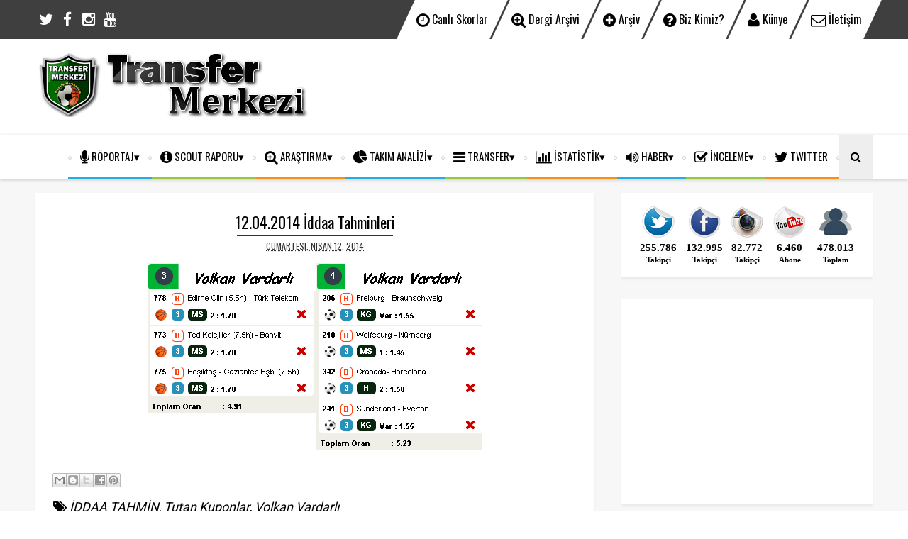

--- FILE ---
content_type: text/html; charset=UTF-8
request_url: http://www.transfermerkez.com/2014/04/infografik-celal-kbrzlnn-kariyeri.html
body_size: 27707
content:
<!DOCTYPE html>
<html class='v2' dir='ltr' xmlns='http://www.w3.org/1999/xhtml' xmlns:b='http://www.google.com/2005/gml/b' xmlns:data='http://www.google.com/2005/gml/data' xmlns:expr='http://www.google.com/2005/gml/expr'>
<head>
<link href='https://www.blogger.com/static/v1/widgets/335934321-css_bundle_v2.css' rel='stylesheet' type='text/css'/>
<meta charset='utf-8'/>
<meta content='width=device-width, initial-scale=1' name='viewport'/>
<link href='https://fonts.googleapis.com/css?family=Roboto:400,500,700|Oswald' rel='stylesheet' type='text/css'/>
<link href='https://maxcdn.bootstrapcdn.com/font-awesome/4.5.0/css/font-awesome.min.css' rel='stylesheet'/>
<link href='https://blogger.googleusercontent.com/img/b/R29vZ2xl/AVvXsEjDIArujI9neVFQgK9nrvRaYGiT19gcKflT90gnKqjm7kNKMbBs-gQsxSoj198Rrxwexkm5cOWjBxzjBe5gTvfFfOUEUMI__EjTKS0JL8fEPWQ1Xm1AnSp29EtqQl8rqGe_29YXGWHRXkY0/s48/fav1.png' rel='shortcut icon' type='image/vnd.microsoft.icon'/>
<meta content='text/html; charset=UTF-8' http-equiv='Content-Type'/>
<meta content='blogger' name='generator'/>
<link href='http://www.transfermerkez.com/favicon.ico' rel='icon' type='image/x-icon'/>
<link href='http://www.transfermerkez.com/2014/04/infografik-celal-kbrzlnn-kariyeri.html' rel='canonical'/>
<link rel="alternate" type="application/atom+xml" title="Transfer Merkezi - Atom" href="http://www.transfermerkez.com/feeds/posts/default" />
<link rel="alternate" type="application/rss+xml" title="Transfer Merkezi - RSS" href="http://www.transfermerkez.com/feeds/posts/default?alt=rss" />
<link rel="service.post" type="application/atom+xml" title="Transfer Merkezi - Atom" href="https://www.blogger.com/feeds/3467684955165067689/posts/default" />

<link rel="alternate" type="application/atom+xml" title="Transfer Merkezi - Atom" href="http://www.transfermerkez.com/feeds/5895325212055337528/comments/default" />
<!--Can't find substitution for tag [blog.ieCssRetrofitLinks]-->
<link href='https://blogger.googleusercontent.com/img/b/R29vZ2xl/AVvXsEgd2EH5SJcYmRylvBJQ9ev6gSazIQlrIXgbTbdsOHeslymSPZWFPbVte9h0MlCrv3rqg7MuyYgLj5MLJrClw0qj1eH5CYzijrGvOCpzT8Rh9klKAIQIWZsRIPpbH-U0BdfxdZPGlawoaEmJ/s1872/infografik-celal-kiprizli.png' rel='image_src'/>
<meta content='http://www.transfermerkez.com/2014/04/infografik-celal-kbrzlnn-kariyeri.html' property='og:url'/>
<meta content='İnfografik: Celal Kıbrızlı&#39;nın Kariyeri' property='og:title'/>
<meta content='Futbol, Basketbol, Transfer Haberleri, Sakatlık Raporu, Maç Analizleri, Röportajlar, Canlı Skorlar, İddaa Tahminleri, Araştırma Yazıları' property='og:description'/>
<meta content='https://blogger.googleusercontent.com/img/b/R29vZ2xl/AVvXsEgd2EH5SJcYmRylvBJQ9ev6gSazIQlrIXgbTbdsOHeslymSPZWFPbVte9h0MlCrv3rqg7MuyYgLj5MLJrClw0qj1eH5CYzijrGvOCpzT8Rh9klKAIQIWZsRIPpbH-U0BdfxdZPGlawoaEmJ/w1200-h630-p-k-no-nu/infografik-celal-kiprizli.png' property='og:image'/>
<title>
İnfografik: Celal Kıbrızlı'nın Kariyeri - Transfer Merkezi
</title>
<!-- Description and Keywords (start) -->
<meta content='Transfer, İstatistik, Röportaj, Analiz, Araştırma, İnceleme, Spor Haberleri, Scout Raporu, Canlı Skorlar, Transfer Merkezi' name='keywords'/>
<!-- Description and Keywords (end) -->
<meta content='İnfografik: Celal Kıbrızlı&#39;nın Kariyeri' property='og:title'/>
<meta content='http://www.transfermerkez.com/2014/04/infografik-celal-kbrzlnn-kariyeri.html' property='og:url'/>
<meta content='article' property='og:type'/>
<meta content='https://blogger.googleusercontent.com/img/b/R29vZ2xl/AVvXsEgd2EH5SJcYmRylvBJQ9ev6gSazIQlrIXgbTbdsOHeslymSPZWFPbVte9h0MlCrv3rqg7MuyYgLj5MLJrClw0qj1eH5CYzijrGvOCpzT8Rh9klKAIQIWZsRIPpbH-U0BdfxdZPGlawoaEmJ/s1872/infografik-celal-kiprizli.png' property='og:image'/>
<meta content='Transfer Merkezi' property='og:site_name'/>
<meta content='http://www.transfermerkez.com/' name='twitter:domain'/>
<meta content='İnfografik: Celal Kıbrızlı&#39;nın Kariyeri' name='twitter:title'/>
<meta content='summary_large_image' name='twitter:card'/>
<meta content='https://blogger.googleusercontent.com/img/b/R29vZ2xl/AVvXsEgd2EH5SJcYmRylvBJQ9ev6gSazIQlrIXgbTbdsOHeslymSPZWFPbVte9h0MlCrv3rqg7MuyYgLj5MLJrClw0qj1eH5CYzijrGvOCpzT8Rh9klKAIQIWZsRIPpbH-U0BdfxdZPGlawoaEmJ/s1872/infografik-celal-kiprizli.png' name='twitter:image'/>
<meta content='İnfografik: Celal Kıbrızlı&#39;nın Kariyeri' name='twitter:title'/>
<!-- Social Media meta tag need customer customization -->
<meta content='Facebook App ID here' property='fb:app_id'/>
<meta content='Facebook Admin ID here' property='fb:admins'/>
<meta content='@username' name='twitter:site'/>
<meta content='@username' name='twitter:creator'/>
<style id='page-skin-1' type='text/css'><!--
/*
-----------------------------------------------
Template Style
Name:        FutStats.net
Author :     Alternatif Medya
License:     2017
----------------------------------------------- */
/* Variable definitions
====================
<Variable name="keycolor" description="Main Color" type="color" default="#25ADE3"/>
<Variable name="secondcolor" description="Secondary Color" type="color" default="#95c93d"/>
<Variable name="thirdcolor" description="Ternary Color" type="color" default="#F79014"/>
<Group description="Footer" selector="#footer-wrapper">
<Variable name="footer.bg.color" description="Background Color" type="color" default="#444444"/>
</Group>
*/
/*======================================
+/+ Styles
======================================*/
/* http://meyerweb.com/eric/tools/css/reset/
v2.0 | 20110126
License: none (public domain)
*/
html, body, div, span, applet, object, iframe,
h1, h2, h3, h4, h5, h6, p, blockquote, pre,
a, abbr, acronym, address, big, cite, code,
del, dfn, em, img, ins, kbd, q, s, samp,
small, strike, strong, sub, sup, tt, var,
b, u, i, center,
dl, dt, dd, ol, ul, li,
fieldset, form, label, legend,
table, caption, tbody, tfoot, thead, tr, th, td,
article, aside, canvas, details, embed,
figure, figcaption, footer, header, hgroup,
menu, nav, output, ruby, section, summary,
time, mark, audio, video {
margin: 0;
padding: 0;
border: 0;
vertical-align: baseline;
}
body {
line-height: 1;
}
ol, ul {
list-style: none;
}
blockquote, q {
quotes: none;
}
blockquote:before, blockquote:after,
q:before, q:after {
content: &#39;&#39;;
content: none;
}
table {
border-collapse: collapse;
border-spacing: 0;
}
/*======================================
+/+ General Styles
======================================*/
.clearfix { zoom: 1; }
.clearfix:before,
.clearfix:after { content: ''; display: table; width: 0; height: 0;}
.clearfix:after { clear: both; }
*, *:before, *:after{
-webkit-transition: all 0.3s ease-in-out;
transition: all 0.3s ease-in-out;
-webkit-box-sizing: border-box;
box-sizing: border-box;
}
body {
font: normal normal 16px Roboto, Arial, Tahoma, Helvetica, FreeSans, sans-serif;
overflow-x: hidden;
}
.section, .widget {
margin: 0;
padding: 0;
}
h1, h2, h3, h4, h5, h6 {
color: inherit;
}
a, a:visited, a:link{
color: inherit;
text-decoration: none;
}
a:link {
outline: none;
}
input{
border: none;
box-sizing: border-box;
}
.container{
max-width: 1180px;
margin: 0 auto;
}
.date-header {
display: none;
}
.widget li {
padding: 0;
}
.widget ul {
padding: 0;
}
.blog-feeds, .feed-links {
display: none;
}
.icon {
padding-right: 5px;
transition-duration: 0s;
}
.heading {
font: normal normal 18px Oswald;
}
img {
max-width: 100%;
}
.post-icons img {
width: auto !important;
}
.hide {
display: none !important;
}
.show {
display: block !important;
}
.fadeIn {
opacity: 1 !important;
visibility: visible !important;
}
#to-top {
position: fixed;
right: 25px;
bottom: 50px;
color: #000;
padding: 8px 9px;
padding-top: 6px;
opacity: 0;
visibility: hidden;
background: #fff;
border: 1px solid #ccc;
z-index: 9999;
}
.anchor-hover:hover {
color: #25ADE3;
}
.widget-item-control {display: none;}
#item .post-body {
line-height: 1.7;
}
#item .post-body ul {
list-style-type: disc;
}
#item .post-body ol {
list-style-type: decimal;
}
#item .post-body a {
font-weight: 500;
color: #25ADE3;
text-decoration: underline;
}
#item .post-body a[style="margin-left: 1em; margin-right: 1em;"] {
margin-left: 0 !important;
margin-right: 0 !important;
}
.post-image {
display: block;
}
a.home-link {
display: none;
}
.tr-caption-container img {
max-width: none !important;
}
.post-image-square {
position: relative;
display: table-cell;
width: 100px;
height: 92px;
float: left;
z-index: 3;
vertical-align: middle;
}
.category {
display: inline-block;
background: #25ADE3;
color: #fff !important;
padding: 8px 15px;
font-size: 12px;
text-transform: uppercase;
border-radius: 3px;
}
/*============================================
+/+ Header
============================================*/
#header {
background: #fff;
}
div#navbar {
background: #fff;
}
/* Top Nav
-----------------------------------------------*/
.top-nav-wrapper {
height: 55px;
background: #3f3f3f;
color: #fff;
}
#top-nav {
text-align: center;
}
.top-nav-icon {
display: none;
line-height: 55px;
font-size: 1.5rem;
}
.top-nav-wrapper .widget:first-child {
float: left;
}
.top-nav-wrapper .widget:last-child {
float: right;
}
#LinkList123:only-child,
#LinkList111:only-child {
float: none;
display: inline-block;
}
#LinkList123 li {
float: left;
margin-right: 3px;
text-transform: capitalize;
-webkit-transform: skew(-25deg);
transform: skew(-25deg);
background: #fff;
color: #000;
}
#LinkList123 li:last-child {
margin-right: 0;
}
#LinkList123 li a {
font: normal normal 16px/55px Oswald, sans-serif;
padding: 0 15px;
-webkit-transform: skew(25deg);
transform: skew(25deg);
display: block;
}
#LinkList123 a:hover {
color: #25ADE3;
}
#LinkList111 li {
float: left;
line-height: 55px;
}
#LinkList111 li a {
display: block;
width: 30px;
height: 55px;
line-height: 55px;
text-align: center;
}
#LinkList111 li a:hover {
background: #25ADE3;
}
/* Logo Container
---------------------------------------*/
.logo-container {
clear: both;
padding: 20px;
background: #fff;
}
.Header h1 {
font: normal normal 30px Arial, Tahoma, Helvetica, FreeSans, sans-serif;
color: #000;
display: inline-block;
}
#header-inner {
text-align: center;
}
#header-inner img {
position: relative;
top: 2px;
max-width: 100%;
}
/* Main Menu
------------------------------------*/
.main-nav-wrapper {
height: 61px;
text-align: center;
box-shadow: 0 1px 5px #bababa;
position: relative;
z-index: 5;
background: #fff;
}
.main-nav-wrapper .container {
position: relative;
}
.main-nav-wrapper .widget-content {
display: inline-block;
}
#main-nav #main-menu > li {
float: left;
color: #000;
opacity: 0;
visibility: hidden;
}
#main-nav #main-menu > li:nth-child(3n+1) {
border-bottom: 2px solid #25ADE3;
}
#main-nav #main-menu > li:nth-child(3n+2) {
border-bottom: 2px solid #95c93d;
}
#main-nav #main-menu > li:nth-child(3n+3) {
border-bottom: 2px solid #F79014;
}
#main-nav #main-menu > li:nth-child(3n+1) a:hover {
color: #25ADE3;
}
#main-nav #main-menu > li:nth-child(3n+2) a:hover {
color: #95c93d;
}
#main-nav #main-menu > li:nth-child(3n+3) a:hover {
color: #F79014;
}
#main-nav #main-menu > li:after,
#main-nav #main-menu > li:first-child:before {
content: '';
width: 5px;
height: 5px;
display: inline-block;
border-radius: 50%;
vertical-align: middle;
border: 1px solid #ccc;
}
#main-menu > li > a,
.sub-menu a {
display: inline-block;
font: normal normal 15px Oswald, sans-serif;
line-height: 43px;
text-transform: uppercase;
padding: 8px 12px;
}
#main-nav li a.arrow:after {
content: '\f107';
font-family: 'fontawesome';
margin-left: 5px;
transition-duration: 0s;
line-height: 41px;
}
#mobile-main-nav-btn {
display: none;
}
#mobile-close-btn {
display: none;
}
ul.sub-menu {
position: absolute;
background: #fff;
opacity: 0;
transform: translateY(15px);
visibility: hidden;
z-index: 99999;
border: 1px solid #d7d7d7;
}
ul.sub-menu li {
float: none !important;
transition-duration: 0s;
}
ul.sub-menu li a {
padding: 0px 25px !important;
}
ul.sub-menu:hover,
#main-nav li a:hover + .sub-menu {
opacity: 1;
visibility: visible;
transform: translateY(0);
}
#search-icon {
opacity: 1 !important;
visibility: visible !important;
line-height: 45px;
padding: 8px 16px;
cursor: pointer;
position: absolute;
right: 0;
top: 0;
z-index: 3;
background: #eee;
transition-duration: 0s;
}
#search-icon .fa {
transition-duration: 0s;
}
#search-icon:hover {
color: #25ADE3;
}
.search {
z-index: 99999;
}
input#search-input {
position: absolute;
height: 61px;
width: 0;
z-index: 2;
text-align: center;
background: #fff;
border-top: 2px solid #fff;
border-bottom: 2px solid #fff;
top: 0;
left: 0;
visibility: hidden;
-webkit-transition: visibility 0s, width .3s;
transition: visibility 0s, width .3s;
}
input#search-input:focus {
outline: none;
border-color: #333;
}
.search-opened {
width: 100% !important;
right: 0;
visibility: visible !important;
}
/* Mega Menus
------------------------------------------*/
.mega-icon:after {
content: '\25be';
}
.mega-menu-wrapper {
position: absolute;
left: 0;
right: 0;
top: 59px;
overflow: hidden;
opacity: 0;
visibility: hidden;
transform: translateY(15px);
z-index: 99;
max-width: 1180px;
margin: 0 auto;
border-bottom: 3px solid #25ADE3;
}
.mega-menu-wrapper:hover,
#main-nav li a:hover + .mega-menu-wrapper {
opacity: 1;
visibility: visible;
transform: translateY(0);
}
.mega-menu-wrapper:before {
content: '';
display: block;
height: 6px;
position: absolute;
top: -6px;
left: 0;
right: 0;
background: transparent;
}
.mega-menu {
background: #fff;
padding: 15px !important;
z-index: 99;
}
.mega-post {
float: left;
width: 23%;
margin-right: 2.6% !important;
transition-duration: 0s;
}
.mega-post:last-child {
margin-right: 0 !important;
}
.mega_post-image {
display: block;
width: 100%;
height: 180px;
margin-bottom: 12px;
}
.mega_post-image:hover {
-webkit-filter: grayscale(1);
filter: grayscale(1);
}
.mega_post-title {
color: #000;
font-weight: 700;
font-size: .875rem;
line-height: 1.7;
transition-duration: 0s;
}
.mega-post a {
transition-duration: 0s;
}
/*============================================
+/+ Slider
============================================*/
#slider {
font-size: 0;
margin: 45px 0;
}
.slider-post {
float: left;
height: 320px;
position: relative;
display: table !important;
margin: 0 3px;
}
.slider-post-info {
display: table-cell;
vertical-align: middle;
text-align: center;
background: rgba(0, 0, 0, .55);
position: relative;
padding: 15px;
}
.slider-post .category {
margin-top: 0;
margin-bottom: 25px;
}
.slider-post .heading {
color: #fff;
font-size: 1.3rem;
margin-bottom: 25px;
}
.slider-post .publish-date {
color: #CACACA;
font-size: .7rem;
text-transform: none;
}
.slider-post .publish-date {
margin-right: 20px;
}
.slider-post:nth-child(3n+1) .category {
background: #25ADE3;
}
.slider-post:nth-child(3n+2) .category {
background: #95c93d;
}
.slider-post:nth-child(3n+3) .category {
background: #F79014;
}
/*========================================
+/+ Main Content (Posts & Sidebars)
========================================*/
.main-content {
background: #f7f7f7;
padding: 20px 0;
}
/*============================================
+/+ Homepage Widgets
============================================*/
#blog-posts-wrapper .HTML {
margin-bottom: 20px;
}
#blog-posts-wrapper .widget > h2,
#blog-posts-wrapper .widget > .title {
display: table;
width: 100%;
white-space: nowrap;
line-height: 10px;
border-bottom: 1px dashed #aaa;
padding-bottom: 8px;
padding-right: 10px;
text-transform: uppercase;
margin-bottom: 30px;
color: #000;
font-size: 17px;
font-weight: 700;
}
#blog-posts-wrapper .widget > h2:after,
#blog-posts-wrapper .widget > .title:after {
content: "";
display: table-cell;
width: 100%;
border-top: 10px solid #25ADE3;
position: relative;
left: 10px;
vertical-align: middle;
}
/* Grids
-----------------------------------------*/
.grids-post {
float: left;
width: 49%;
margin-right: 2%;
height: 320px;
position: relative;
display: table;
margin-bottom: 15px;
}
.grids-post:nth-child(2n+2) {
margin-right: 0;
}
.grids-post:nth-last-child(2), .grids-post:last-child {
margin-bottom: 0;
}
.grids-post-info {
display: table-cell;
vertical-align: middle;
text-align: center;
background: rgba(0, 0, 0, .55);
position: relative;
padding: 15px;
}
.grids-post .category {
margin-top: 0;
margin-bottom: 25px;
}
.grids-post .heading {
color: #fff;
font-size: 1.3rem;
margin-bottom: 25px;
}
.grids-post .publish-date,
.grids-post .writer {
color: #CACACA;
font-size: .7rem;
text-transform: uppercase;
}
.grids-post .publish-date {
margin-right: 20px;
}
/* Twocolumns
-----------------------------------------*/
.twocolumns-item {
display: inline-block;
width: 48.5%;
padding: 8px !important;
margin-right: 3% !important;
background: #fff;
vertical-align: top;
-webkit-box-shadow: 0px 3px 3px 0px rgba(0,0,0,0.05);
box-shadow: 0px 3px 3px 0px rgba(0,0,0,0.05);
}
.twocolumns-item:nth-child(even) {
margin-right: 0 !important;
margin-bottom: 25px;
}
.twocolumns-item:last-child {
margin-bottom: 0;
}
.twocolumns .post-image-square {
margin-right: 12px;
}
.twocolumns-item span.publish-date {
color: #848484;
font-size: .7rem;
margin-top: 18px;
margin-bottom: 17px;
display: inline-block;
text-transform: uppercase;
}
.twocolumns-item .heading {
font-size: .875rem;
line-height: 1.6;
}
/* bleft
---------------------------------------*/
.bleft .big-post {
position: relative;
width: 62.8205128%;
height: 410px;
float: left;
color: #fff;
}
.bleft .big-post .post-title {
position: absolute;
background: rgba(0,0,0,0.5);
right: 15px;
left: 15px;
bottom: 15px;
padding: 15px;
line-height: 1.6;
}
.bleft .big-post .post-title h2 {
font-size: 1.5rem;
}
.bleft .post-category {
position: absolute;
padding: 5px 10px;
font-family: 'Roboto';
text-transform: uppercase;
font-size: 0.75rem;
font-weight: 700;
z-index: 3;
top: 15px;
left: 15px;
background: #25ADE3;
}
.bleft .post-category:hover {
background: #555;
}
.bleft .post-title:hover {
background: #25ADE3;
}
.bleft .other-posts {
background: #E6E6E6;
border-left: 5px solid #25ADE3;
height: 410px;
width: 37.1794872%;
float: right;
line-height: 1.6;
overflow: auto;
}
.bleft .content-item {
border-bottom: 1px solid #cccccc;
}
.bleft .content-item:last-child {
border-bottom: 0;
}
.bleft .content-item:hover {
background: #25ADE3;
}
.bleft .content-item:hover h2 {
color: #fff;
}
.bleft .other-posts .post-title {
padding: 0 10px;
vertical-align: middle;
}
.bleft .content-item h2 {
font-size: 14px;
padding: 0 10px;
}
.bleft .content-item:last-child h2 {
border: 0;
}
/* bsummary
---------------------------------------*/
.bsummary .big-post {
float: left;
width: 52%;
position: relative;
}
.bsummary .big-post .post-image {
position: relative;
display: block;
height: 310px;
}
.bsummary .big-post .post-title {
position: absolute;
bottom: 0;
right: 0;
left: 0;
padding: 10px 15px;
font-family: 'Roboto Slab', serif;
font-size: 1.2rem;
font-weight: 700;
line-height: 1.6;
color: #fff;
text-transform: capitalize;
background-color: rgba(0,0,0, 0.7);
}
.bsummary .post-image:hover .post-title {
background: #25ADE3;
color: #fff;
}
.bsummary .post-summary {
font-size: .375rem;
line-height: 1.7;
color: #555;
display: none;
}
.bsummary .other-posts {
float: right;
width: 45%;
line-height: 1.6;
}
.bsummary .content-item {
clear: both;
padding-right: 8px;
display: table;
background: #fff;
width: 100%;
margin-bottom: 17px;
box-shadow: 0 0 5px #e5e5e5;
}
.bsummary .content-item:last-child {
margin-bottom: 0;
}
.bsummary .content-item:hover .post-title {
color: #25ADE3;
transition-duration: 0s;
}
.bsummary .other-posts .post-title {
display: table-cell;
vertical-align: middle;
padding-left: 15px;
}
.bsummary .other-posts .post-title h2 {
font-size: 14px;
font-weight: 700;
font-family: Roboto !important;
}
.bsummary .other-posts .heading:hover {
color: #25ADE3;
}
/*========================================
+/+ Blog Posts
========================================*/
#blog-posts-wrapper {
float: left;
width: 66.79661016%;
}
#index .blog-posts {
font-size: 0;
}
#index .post-outer {
width: 48%;
display: inline-block;
background: #fff;
padding: 15px;
margin-right: 4%;
padding-bottom: 18px;
vertical-align: top;
-webkit-box-shadow: 0px 3px 3px 0px rgba(0,0,0,0.05);
-moz-box-shadow: 0px 3px 3px 0px rgba(0,0,0,0.05);
box-shadow: 0px 3px 3px 0px rgba(0,0,0,0.05);
}
#index .post-outer:nth-child(even) {
margin-bottom: 50px;
}
#index .post-outer:last-child {
margin-bottom: 15px;
}
#index .post-outer:nth-child(3n+3) {
border-top: 2px solid #F79014;
}
#index .post-outer:nth-child(3n+2) {
border-top: 2px solid #95c93d;
}
#index .post-outer:nth-child(3n+1) {
border-top: 2px solid #25ADE3;
}
#item .post-outer {
background: #fff;
padding: 25px;
margin-bottom: 50px;
-webkit-box-shadow: 0px 3px 3px 0px rgba(0,0,0,0.05);
-moz-box-shadow: 0px 3px 3px 0px rgba(0,0,0,0.05);
box-shadow: 0px 3px 3px 0px rgba(0,0,0,0.05);
}
#index .post-outer:nth-child(2n+2) {
margin-right: 0;
}
#index .post-body.entry-content,
#archive .post-body.entry-content,
#index .post-footer,
#archive .post-footer {
font-size: 0;
display: none;
}
.post-header {
font-size: 14px;
text-align: center;
margin-bottom: 10px;
}
.post-title.entry-title {
color: #000;
text-align: center;
transition-duration: 0s;
text-transform: none;
margin-bottom: 3px;
font: normal normal 22px Oswald;
}
.post-title.entry-title a:hover {
color: #25ADE3;
}
#index span.post-author.vcard {
display: none;
}
span.post-timestamp {
display: inline-block;
color: #333;
overflow: hidden;
text-transform: uppercase;
padding: 5px 41px 0;
position: relative;
font: normal normal 12px Oswald;
border-top: 1px solid #333;
}
.post-image-wrapper {
margin-bottom: 7px;
}
.post-image-wrapper .post-image {
width: 100%;
padding: 30% 0;
}
.post-image-wrapper .post-image:hover {
-webkit-filter: grayscale(1);
filter: grayscale(1);
}
.post-timestamp {
margin-left: 0 !important;
}
span.post-labels a:hover {
color: #25ADE3;
}
.post-summary {
padding-top: 3px;
font-size: .925rem;
font-family: roboto;
line-height: 1.7;
color: #595959;
}
p.more-link {
text-align: center;
margin-top: 3px;
text-transform: uppercase;
font: normal normal 15px Oswald;
color: #000;
}
p.more-link:hover a {
text-decoration: underline;
}
#index .post-bottom,
#item .post-bottom {
font-size: .875rem;
border-top: 1px dashed #c6c6c6;
}
#index .post-bottom {
margin-top: 25px;
padding-top: 15px;
margin-left: -15px;
margin-right: -15px;
}
#item .post-bottom {
border-bottom: 1px dashed #ccc;
padding: 20px 0;
margin: 25px 0;
}
#item .post-bottom span.post-author {
display: none;
}
#index .post-bottom .post-share {
text-align: center;
margin-top: 7px;
}
#item .post-bottom .post-share {
text-align: center;
}
a.post-share_link {
display: inline-block;
background: #C6C6C6;
width: 35px;
height: 35px;
line-height: 35px;
text-align: center;
border-radius: 35px;
color: #fff;
margin-right: 10px;
}
a.post-share_link:last-child {
margin-right: 0;
}
a.post-share_link:hover {
background: #000;
}
.blog-pager-older-link,
.blog-pager-newer-link {
background: #fff;
font-size: .875rem;
font-weight: 700;
padding: 8px 15px;
display: block;
border: 1px solid #ccc;
}
.blog-pager-older-link:hover,
.blog-pager-newer-link:hover {
color: #25ADE3;
}
.blog-pager-older-link {
padding-right: 10px;
}
.blog-pager-newer-link {
padding-left: 10px;
}
.blog-pager-older-link:after,
.blog-pager-newer-link:before {
color: #000;
font-family: 'fontawesome';
display: inline-block;
}
.blog-pager-older-link:after {
content: '\f105';
border-left: 1px solid #ccc;
margin-left: 15px;
padding-left: 10px;
}
.blog-pager-newer-link:before {
content: '\f104';
border-right: 1px solid #ccc;
margin-right: 15px;
padding-right: 10px;
}
.post-share-buttons.goog-inline-block {
display: block;
margin-bottom: 13px;
margin-top: -6px;
}
#item #share-header {
font-size: 14px;
font-weight: 700;
display: inline-block;
}
#item .goog-inline-block {
vertical-align: middle;
}
#item .goog-inline-block.google-plus-share-container {
margin-top: 5px;
}
#item .post-footer .post-labels {
font-size: 18px;
}
#item .post-label-anchor {
font-style: italic;
}
/* Author info
----------------------------------------*/
.author-avatar-wrapper {
float: left;
margin-right: 30px;
}
img.author-avatar {
width: 125px;
height: 125px;
border-radius: 125px;
}
h5.author-name {
font-size: 22px;
margin-bottom: 20px;
}
p.author-bio {
font-size: 14px;
line-height: 1.7;
color: #555;
}
/* Related Posts
----------------------------------------*/
div#related-posts {
background: #fff;
padding: 25px;
border: 1px solid #eee;
margin-top: 23px;
margin-bottom: 23px;
}
div#related-posts p {
text-align: center;
text-transform: uppercase;
font-weight: 700;
position: relative;
margin-bottom: 30px;
}
div#related-posts p:after {
content: '';
width: 50px;
height: 2px;
background: #ccc;
position: absolute;
left: 50%;
top: 30px;
margin-left: -25px;
}
.related-post-item {
width: 30%;
margin-right: 5%;
vertical-align: top;
display: none;
}
.related-post-item:nth-child(1),
.related-post-item:nth-child(2),
.related-post-item:nth-child(3) {
display: inline-block;
}
.related-post-item:nth-child(3) {
margin-right: 0;
}
.related-thumb {
margin-bottom: 7px;
}
.related-thumb:hover + h3.related-post-title a {
color: #25ADE3;
}
a.related-post-img {
display: block;
width: 100%;
padding: 35%;
}
h3.related-post-title {
font-size: 14px;
line-height: 1.6;
text-align: center;
}
/* Comments
----------------------------------------*/
div#comments {
background: #fff;
padding: 20px;
border: 1px solid #eee;
}
#comments > h4 {
font-weight: 500;
font-size: 1.2rem;
text-transform: uppercase;
border-bottom: 2px solid #000;
}
#comments .comment {
border-bottom: 1px solid #ccc;
}
#comments .comment:only-child {
border-bottom: 0;
}
.comments .comments-content .datetime {
margin-left: 0;
display: block;
font-size: .75rem;
font-style: italic;
}
.comments .comments-content .comment-content {
text-align: left;
margin-bottom: 20px;
}
#comments .comment-header {
margin-bottom: 20px;
}
#comments .comment-actions > a {
font-size: .75rem;
background: #25ADE3;
display: inline-block;
padding: 3px 8px;
color: #fff;
border-radius: 5px;
margin-right: 10px;
}
/*################ MBT Pager ##########################*/
.mbt-pager {
background: #fff;
border: 1px solid #eee;
margin-top: 23px !important;
margin-bottom: 23px !important;
}
.mbt-pager li {
width: 50%;
text-align: center;
}
.mbt-pager li.next {
float: right;
}
.mbt-pager li.previous {
border-right:1px solid #ddd;
padding:0px;
background:none;
}
.mbt-pager li.previous a { padding-right: 24px; }
.mbt-pager li.next:hover,
.mbt-pager li.previous:hover {
background:#333333;
}
.mbt-pager li a {
display: block;
padding: 25px 20px;
outline:none;
text-decoration:none;
}
.mbt-pager li i {
color: #ccc;
font-size: 18px;
}
.mbt-pager li a strong {
display: block;
font: normal normal 20px Oswald, sans-serif, arial;
color: #ccc;
letter-spacing: 0.5px;
text-transform: uppercase;
margin-bottom:10px;
}
.mbt-pager li a span {
color: #666;
font: normal normal 15px Oswald, sans-serif, arial;
margin: 0px;
}
.mbt-pager li a:hover span,
.mbt-pager li a:hover i { color: #ffffff; }
.mbt-pager li.previous i { float:left; margin-top:15%; margin-left:5%; }
.mbt-pager li.next i { float: right; margin-top: 15%; margin-right: 5%; }
.mbt-pager li.next i, .mbt-pager li.previous i ,
.mbt-pager li.next,  .mbt-pager li.previous{
-webkit-transition-property: background color; -webkit-transition-duration: 0.4s; -webkit-transition-timing-function: ease-out;
-moz-transition-property: background color; -moz-transition-duration: 0.4s; -moz-transition-timing-function: ease-out;
-o-transition-property: background color; -o-transition-duration: 0.4s; -o-transition-timing-function: ease-out;
transition-property: background color; transition-duration: 0.4s; transition-timing-function: ease-out; }
.fa-chevron-right { padding-right:0px; }
/* Error Page
-------------------------------------------*/
#error_page #blog-posts-wrapper {
width: 100%;
}
#error_page .blog-posts-wrapper .widget {
margin-bottom: 0;
}
.error-page-wrapper {
padding-top: 20px;
text-align: center;
}
p.error-message-big {
font-size: 1.5rem !important;
margin-bottom: 7px;
}
.error-message-small a {
color: #25ADE3;
}
.error-message-small a:hover {
text-decoration: underline;
}
.error-image {
padding-top: 30px;
max-width: 100%;
}
#error_page .status-msg-wrap {
display: none;
}
/*========================================
+/+ Sidebar
========================================*/
.sidebar-wrapper {
float: right;
width: 30%;
}
.sidebar-wrapper .widget {
background: #fff;
padding: 17px;
margin-bottom: 30px;
-webkit-box-shadow: 0px 3px 3px 0px rgba(0,0,0,0.05);
-moz-box-shadow: 0px 3px 3px 0px rgba(0,0,0,0.05);
box-shadow: 0px 3px 3px 0px rgba(0,0,0,0.05);
}
.sidebar-wrapper .widget > h2 {
position: relative;
font: normal normal 18px Oswald, sans-serif;
color: #000;
text-align: center;
margin-bottom: 25px;
padding-bottom: 6px;
text-transform: uppercase;
}
.sidebar-wrapper .widget > h2:after {
content: '';
position: absolute;
bottom: 0;
left: 50%;
width: 40px;
height: 2px;
background: #000;
margin-left: -20px;
}
/* About me
-----------------------------------------*/
.Profile {
text-align: center;
}
.Profile .profile-img {
width: auto;
max-width: 100%;
height: auto;
margin: 0 !important;
float: none !important;
}
a.profile-name-link.g-profile {
display: block;
text-align: center;
margin-top: 10px;
font-size: 1.4rem;
padding-left: 0 !important;
background-image: none !important;
}
.profile-textblock {
margin-top: 9px !important;
margin-bottom: 32px !important;
}
div#___follow_0 {
display: none !important;
}
a.profile-link {
border: 2px solid #eee;
font-size: .875rem;
padding: 10px;
}
a.profile-link:hover {
border-color: #25ADE3;
}
/* Popular Posts
-----------------------------------------*/
.PopularPosts .widget-content li {
border-bottom: 1px solid #E6E6E6;
padding: 10px 0 8px;
}
.PopularPosts .widget-content li:first-child {
padding-top: 0;
}
.PopularPosts .widget-content li:last-child {
border-bottom: 0;
padding-bottom: 0;
}
.PopularPosts .item-thumbnail {
float: none;
display: table-cell;
}
.PopularPosts .item-thumbnail img {
width: 75px;
height: 70px;
padding-right: 0 !important;
border-radius: 50%;
}
.PopularPosts .item-thumbnail img:hover {
border-color: #25ADE3 !important;
}
.PopularPosts .item-title {
padding-left: 13px;
display: table-cell;
vertical-align: middle;
line-height: 1.7;
font: normal normal 18px Oswald;
font-size: 0.875rem;
text-transform: capitalize;
}
.PopularPosts .item-title a:hover {
color: #25ADE3;
}
/* Social Counter
-----------------------------------------*/
.socialcounter {
text-align: center;
}
.social_item-wrapper {
float: left;
width: 48%;
text-align: center;
margin-right: 4% !important;
margin-bottom: 10px !important;
color: #fff;
}
.social_item-wrapper:nth-child(2n+2) {
margin-right: 0 !important;
}
.social_item {
position: relative;
display: block;
height: 107px;
padding: 10px;
overflow: hidden;
}
.social_icon {
font-size: 2rem;
display: inline-block;
margin-top: 5px;
margin-bottom: 9px;
}
.social_num {
line-height: 44px;
width: 100%;
height: 41px;
font-size: .875rem;
display: inline-block;
}
a.social_item.social_facebook {
background: #3F5B9B;
}
.fa-facebook.social_icon ~ .social_num {
background: #2E4372;
}
li.social_item-wrapper:hover .fa-facebook.social_icon ~ .social_num {
background: #3F5B9B;
}
li.social_item-wrapper:hover .social_facebook {
background: #2E4372;
}
a.social_item.social_twitter {
background: #1C97DE;
}
.fa-twitter.social_icon ~ .social_num {
background: #1571A5;
}
li.social_item-wrapper:hover .fa-twitter.social_icon ~ .social_num {
background: #1C97DE;
}
li.social_item-wrapper:hover .social_twitter {
background: #1571A5;
}
a.social_item.social_youtube {
background: #E22020;
}
.fa-youtube.social_icon ~ .social_num {
background: #B31919;
}
li.social_item-wrapper:hover .fa-youtube.social_icon ~ .social_num {
background: #E22020;
}
li.social_item-wrapper:hover .social_youtube {
background: #B31919;
}
a.social_item.social_dribbble {
background: #E82159;
}
.fa-dribbble.social_icon ~ .social_num {
background: #B51A45;
}
li.social_item-wrapper:hover .fa-dribbble.social_icon ~ .social_num {
background: #E82159;
}
li.social_item-wrapper:hover .social_dribbble {
background: #B51A45;
}
a.social_item.social_rss {
background: #E86321;
}
.fa-rss.social_icon ~ .social_num {
background: #C2521B;
}
li.social_item-wrapper:hover .fa-rss.social_icon ~ .social_num {
background: #E86321;
}
li.social_item-wrapper:hover .social_rss {
background: #C2521B;
}
a.social_item.social_google-plus {
background: #E82C2C;
}
.fa-google-plus.social_icon ~ .social_num {
background: #BF2424;
}
li.social_item-wrapper:hover .fa-google-plus.social_icon ~ .social_num {
background: #E82C2C;
}
li.social_item-wrapper:hover .social_google-plus {
background: #BF2424;
}
a.social_item.social_linkedin {
background: #0275B6;
}
.fa-linkedin.social_icon ~ .social_num {
background: #02669E;
}
li.social_item-wrapper:hover .fa-linkedin.social_icon ~ .social_num {
background: #0275B6;
}
li.social_item-wrapper:hover .social_linkedin {
background: #02669E;
}
a.social_item.social_instagram {
background: #8E714D;
}
.fa-instagram.social_icon ~ .social_num {
background: #6F583C;
}
li.social_item-wrapper:hover .fa-instagram.social_icon ~ .social_num {
background: #8E714D;
}
li.social_item-wrapper:hover .social_instagram {
background: #6F583C;
}
a.social_item.social_pinterest {
background: #CA2027;
}
.fa-pinterest.social_icon ~ .social_num {
background: #AB1B21;
}
li.social_item-wrapper:hover .fa-pinterest.social_icon ~ .social_num {
background: #CA2027;
}
li.social_item-wrapper:hover .social_pinterest {
background: #AB1B21;
}
a.social_item.social_tumblr {
background: #3a5c7e;
}
.fa-tumblr.social_icon ~ .social_num {
background: #36465D;
}
li.social_item-wrapper:hover .fa-tumblr.social_icon ~ .social_num {
background: #3a5c7e;
}
li.social_item-wrapper:hover .social_tumblr {
background: #36465D;
}
/* Labels
-----------------------------------------*/
#Label1 li {float:left; width:50%;}
#Label2 li {float:left; width:50%;}
.Label .widget-content {
font-size: 0;
}
.cloud-label-widget-content {
text-align: left;
}
.label-size {
line-height: 1.2;
font-size: .875rem;
opacity: 1;
background: #f5f5f5;
display: inline-block;
margin-right: 6px;
margin-bottom: 6px;
}
.label-size a {
display: inline-block;
padding: 10px 5px;
}
.label-size a:only-child {
padding: 10px;
box-shadow: 2px 2px 0 #D7D7D7;
-webkit-box-shadow: 2px 2px 0 #D7D7D7;
}
.label-size a:only-child:hover {
background: #25ADE3;
color: #fff;
border-color: #25ADE3;
}
.label-count {
white-space: nowrap;
display: inline-block;
padding: 10px 5px;
background: #D5D5D5;
}
.list-label-widget-content li a:only-child {
width: 100%;
}
.list-label-widget-content li {
position: relative;
}
.list-label-widget-content li:last-child {
border: 0;
height: 40px;
}
.list-label-widget-content li:hover:before {
height: 60px;
}
.list-label-widget-content li a {
position: relative;
display: inline-block;
width: 88%;
width: calc(100% - 40px);
height: 40px;
line-height: 40px;
font-size: .875rem;
text-transform: capitalize;
border-right: 0;
color: #2F2F2F;
}
.list-label-widget-content li a:before {
content: '';
display: inline-block;
width: 6px;
height: 6px;
background: #25ADE3;
vertical-align: middle;
margin-right: 9px;
margin-top: -2px;
}
.list-label-widget-content li span {
display: inline-block;
border: 1px solid #25ADE3;
height: 21px;
line-height: 5px;
font-size: .7rem;
font-weight: 500;
color: #25ADE3;
padding: 6px;
border-radius: 3px;
text-align: center;
}
.list-label-widget-content li:hover span {
background: #25ADE3;
color: #fff;
}
/* Recent Posts
-----------------------------------------*/
li.recent-post-item {
position: relative;
margin-bottom: 20px;
overflow: hidden;
padding-bottom: 18px;
border-bottom: 1px dashed #ccc;
}
li.recent-post-item:last-child {
margin-bottom: 0;
padding-bottom: 0;
border: 0;
}
.recentposts .post-image {
display: block;
width: 100%;
padding: 28%;
}
.recentposts .post-title {
color: #000;
text-transform: uppercase;
}
.recentposts h2.heading {
margin-top: 10px;
line-height: 1.6;
font: normal normal 18px Oswald;
font-size: 18px;
}
/* Follow By Email
-----------------------------------------*/
.follow-by-email-inner {
background: #eee;
padding: 6px;
}
input.follow-by-email-address {
height: 40px !important;
border: 0 !important;
padding-left: 10px;
}
.FollowByEmail td:last-child {
position: relative;
width: 50px;
}
input.follow-by-email-submit {
height: 40px !important;
border-radius: 0 !important;
background: #25ADE3 !important;
font-size: 0 !important;
margin-left: 6px !important;
width: 45px !important;
vertical-align: middle;
}
.FollowByEmail td:last-child:before {
content: '\f1d8';
font-family: 'fontawesome';
position: absolute;
top: 0;
right: 14px;
line-height: 40px;
color: #fff;
font-size: 1.1rem;
cursor: pointer;
}
/* Custom Search
-----------------------------------------*/
.CustomSearch input.gsc-input {
padding: 1px 6px;
border: 1px solid #DDD;
width: 100% !important;
height: 40px;
border-right: 0 !important;
}
.CustomSearch input.gsc-search-button {
margin-left: 0 !important;
height: 40px;
background: #25ADE3;
color: #fff;
}
.CustomSearch table.gsc-search-box td.gsc-input {
padding-right: 0 !important;
}
/* Image widget
------------------------------------------*/
.Image {
text-align: center;
}
/* Bottom Social Media
--------------------------------------------*/
#social-bottom-wrapper {
background: #fff;
text-align: center;
overflow: hidden;
border-top: 3px solid #25ADE3;
}
#social-bottom li {
display: inline-block;
margin-left: 20px;
font-size: 14px;
letter-spacing: 1px;
}
#social-bottom li:first-child {
margin-left: 0;
}
#social-bottom li a {
color: #000;
display: block;
padding: 25px 0;
text-transform: uppercase;
}
#social-bottom li a:after {
content: '';
display: inline-block;
height: 15px;
width: 1px;
background: currentcolor;
margin-left: 20px;
vertical-align: middle;
}
#social-bottom li:last-child a:after {
display: none;
}
#social-bottom li a:hover {
color: #25ADE3;
}
#social-bottom .fa {
margin-right: 6px;
transition-duration: 0s;
}
/*========================================
+/+ Footer
========================================*/
#footer-wrapper {
font: normal normal 14px Roboto, sans-serif;
background: #444444;
color: #a1a1a1;
padding: 60px 0;
padding-bottom: 0;
}
#footer-wrapper .container > .section {
float: left;
width: 29%;
margin-right: 6.5%;
}
#footer-right {
margin-right: 0 !important;
}
#footer-wrapper .widget {
margin-bottom: 30px;
}
#footer-wrapper .widget > h2 {
display: table;
width: 100%;
white-space: nowrap;
line-height: 10px;
border-bottom: 1px dashed #aaa;
padding-bottom: 5px;
padding-right: 10px;
text-transform: uppercase;
margin-bottom: 25px;
color: #fff;
font: normal bold 16px Roboto, sans-serif;
letter-spacing: 2px;
}
#footer-wrapper .widget > h2:after {
content: "";
display: table-cell;
width: 100%;
border-top: 10px solid #25ADE3;
position: relative;
top: 4px;
left: 10px;
vertical-align: middle;
}
#footer-wrapper .PopularPosts .widget-content li {
border-bottom: 1px solid #535353;
}
#footer-wrapper .PopularPosts .widget-content li:last-child {
border-bottom: 0;
}
#footer-wrapper .PopularPosts .item-thumbnail img {
border: 2px solid #545454;
}
#footer-wrapper .label-size {
background: #262626;
margin-right: 3px;
margin-bottom: 3px;
}
#footer-wrapper .label-size a:only-child {
box-shadow: none;
-webkit-box-shadow: none;
}
#footer-wrapper .BlogArchive select {
width: 100%;
height: 40px;
border: 0;
}
#footer-wrapper .FollowByEmail .subhead {
color: #fff;
margin-bottom: 12px;
}
#footer-wrapper .FeaturedPost h3 {
color: #fff;
margin-bottom: 15px;
}
#footer-wrapper .FeaturedPost p {
font-size: .875rem;
line-height: 1.7;
margin-bottom: 23px;
}
.copyright {
text-align: center;
background-color: rgba(0,0,0,0.2);
padding: 20px 0;
font-size: 15px;
margin: 0;
}
/*================================================
Media Queries
================================================*/
@media only screen and (max-width: 1180px) {
.container {
width: 96%;
}
#slider .container {
width: 100%;
}
} /* 1180px media query */
@media only screen and (max-width: 1024px) {
.main-nav-wrapper {
height: 48px;
position: relative;
}
.main-nav-wrapper > .container {
position: relative;
text-align: center;
}
.main-nav-wrapper .widget-content {
display: block;
}
#main-menu > li > a {
display: block;
}
#mobile-close-btn {
display: block;
background: #25ADE3;
color: #fff;
width: 100%;
padding: 10px;
border: 0;
text-align: center;
font-size: 1rem;
text-transform: uppercase;
cursor: pointer;
}
div#main-nav {
position: fixed;
left: -300px;
top: 0;
bottom: 0;
background: #000;
border: 0;
text-align: left;
overflow-y: auto;
width: 300px;
z-index: 999999;
}
#main-nav .widget-content > ul > li {
float: none !important;
margin-right: 0;
line-height: 40px;
}
#main-nav #main-menu > li {
color: #fff;
}
#main-nav #main-menu > li:after,
#main-nav #main-menu > li:first-child:before {
display: none;
}
#mobile-main-nav-btn {
display: block;
line-height: 46px;
padding: 0 10px;
color: #000;
text-align: center;
font-size: 1.1rem;
font-weight: 700;
cursor: pointer;
text-transform: uppercase;
}
.main-nav-opened #main-nav {
left: 0;
}
.mega-icon:after {
display: none;
}
.mega-menu-wrapper {
display: none;
}
#main-nav #main-menu > li:first-child > a {
padding-left: 16px;
}
ul.sub-menu {
position: static;
background: rgba(0,0,0,0);
opacity: 1;
transform: translateY(0);
visibility: visible;
z-index: 99999;
overflow: hidden;
border: none;
padding-left: 20px;
}
ul.sub-menu li {
border-bottom: 0;
}
ul.sub-menu li a {
color: #fff;
}
#search-icon {
padding: 0;
width: 45px;
height: 48px;
}
input#search-input {
height: 48px;
}
} /* 1024px media query */
@media only screen and (max-width: 960px) {
#blog-posts-wrapper,
.sidebar-wrapper {
width: 100%;
float: none;
}
div#blog-posts-wrapper {
margin-bottom: 30px;
}
li.recent-post-item {
float: left;
width: 48%;
margin-right: 4%;
}
li.recent-post-item:nth-child(even) {
margin-right: 0;
}
#footer-wrapper .container > .section {
float: none;
width: 100%;
margin-right: 0 !important;
}
} /* 960px media query */
@media only screen and (max-width: 825px) {
#top-nav {
text-align: right;
}
.top-nav-icon {
display: block;
pointer: cursor;
}
#LinkList123 ul.clearfix {
position: absolute;
right: 0;
display: none;
white-space: nowrap;
z-index: 99999999;
}
#LinkList123 li {
float: none;
margin-right: 0;
background: #3f3f3f;
color: #fff;
text-align: center;
}
} /* 825px media query */
@media only screen and (max-width: 715px) {
.author-info {
text-align: center;
}
.author-avatar-wrapper {
float: none;
margin-right: 0;
border-right: none;
padding: 0;
padding-left: 0;
margin-top: 0;
margin-bottom: 10px;
}
p.author-bio {
margin-bottom: 20px;
}
.author-profiles {
float: none;
display: inline-block;
}
.related-post-item:nth-child(1),
.related-post-item:nth-child(2),
.related-post-item:nth-child(3) {
display: block;
}
.related-post-item {
width: 65%;
margin: 0 auto 20px auto !important;
}
} /* 715px media query */
@media only screen and (max-width: 680px) {
li.recent-post-item {
float: none;
width: 100%;
margin-right: 0;
}
li.recent-post-item:before {
display: none;
}
.bleft .big-post, .bleft .other-posts {
width: 100%;
float: none;
}
.bleft .other-posts {
height: auto;
}
.bleft .content-item h2 {
padding: 10px;
}
.bleft .big-post {
padding: 33% 0;
height: auto;
}
} /* 680px media query */
@media only screen and (max-width: 615px) {
#header {
margin-bottom: 0;
}
.main-content {
margin-top: 0;
}
.bsummary .big-post {
float: none;
width: 100%;
margin-bottom: 20px;
}
.bsummary .other-posts {
float: none;
width: 100%;
}
.grids-post {
float: none;
width: 100%;
margin-right: 0;
margin-bottom: 15px !important;
}
.grids-post:last-child {
margin-bottom: 0 !important;
}
.twocolumns-item {
display: block;
width: 100%;
margin-bottom: 10px !important;
margin-right: 0 !important;
}
.twocolumns-item:last-child {
margin-bottom: 0 !important;
}
#index .post-outer {
display: block;
width: 100%;
margin-bottom: 30px;
margin-right: 0 !important;
}
} /* 615px media query */
@media only screen and (max-width: 530px) {
.logo-container {
padding: 30px 15px;
}
.Header h1 {
display: block;
}
.post-title.entry-title {
font-size: 1.5rem;
}
#item .post-body img {
height: auto !important;
}
} /* 530px media query */
@media only screen and (max-width: 460px) {
.related-post-item {
width: 100%;
}
.post-outer,
div#related-posts,
div#comments,
.sidebar-wrapper .widget {
padding: 10px;
}
} /* 460px media query */
@media only screen and (max-width: 400px) {
.bleft .big-post .post-category {
display: none;
}
.bleft .big-post .post-title h2 {
font-size: 19px;
}
.post-bottom .post-share {
float: none;
margin-top: 10px;
}
div#main-nav {
max-width: 100%;
}
} /* 400px media query */
@media only screen and (max-width: 320px) {
.social_item-wrapper {
float: none;
width: 100%;
}
.post-title.entry-title {
font-size: 1.3rem;
}
} /* 320px media query */
/*123+*/
#navbar-iframe {height:0px;visibility:hidden;display:none}
#Attribution1 {
height:0px;
visibility:hidden;
display:none
}

--></style>
<style id='template-skin-1' type='text/css'><!--
#layout #header {
background-color: #22da9e !important;
padding: 6px;
margin-bottom: 8px;
color: #fff;
height: auto;
}
#layout #header .section {
background-color: #1FC38E !important;
border-color: #1FB987 !important;
}
#layout .top-nav-wrapper {
height: auto;
}
#layout #navbar {
max-width: 100% !important;
}
#layout #header .widget-wrap2 {
background-color: #4a4a4a !important;
}
#layout .main-nav-wrapper {
height: auto;
}
#layout div#top-social {
float: none;
}
#layout .main-nav-wrapper {
margin-top: 0;
float: none;
}
#layout .main-nav-wrapper .widget-content {
display: block;
}
#layout .logo-container {
padding: 0;
}
#layout #slider {
background-color: #EA6969 !important;
color: #fff;
text-transform: capitalize;
border: 0 !important;
}
#layout .main-content {
margin-top: 0;
padding: 0;
}
#layout #blog-posts-wrapper {
float: left;
width: 62%;
text-transform: capitalize;
}
#layout #blog-posts-wrapper .add_widget {
display: block;
margin-bottom: 10px !important;
}
#layout #blog-posts-wrapper .widget {
margin: 3px 0 !important;
}
#layout div#Blog1 {
background: #2ACAF7 !important;
color: #fff;
}
#layout .widget-wrap2 {
background-color: #4a4a4a !important;
}
#layout .widget-content {
border: 0 !important;
}
#layout .main-content {
margin-bottom: 10px;
}
#layout .sidebar-wrapper {
width: 37%;
margin-top: 0;
padding: 0;
}
#layout .sidebar-wrapper .section {
background-color: #FFBA20 !important;
color: #fff;
border: 0 !important;
}
#layout #social-bottom {
color: #fff;
background: #44e1da !important;
}
#layout #footer-wrapper {
padding: 10px;
background-color: #858585;
}
#layout #footer-wrapper .container > .section {
float: left;
width: 28% !important;
background-color: #E2E2E2 !important;
border: 0;
}
--></style>
<script type='text/javascript'>
        (function(i,s,o,g,r,a,m){i['GoogleAnalyticsObject']=r;i[r]=i[r]||function(){
        (i[r].q=i[r].q||[]).push(arguments)},i[r].l=1*new Date();a=s.createElement(o),
        m=s.getElementsByTagName(o)[0];a.async=1;a.src=g;m.parentNode.insertBefore(a,m)
        })(window,document,'script','https://www.google-analytics.com/analytics.js','ga');
        ga('create', 'UA-47841053-1', 'auto', 'blogger');
        ga('blogger.send', 'pageview');
      </script>
<script src='https://ajax.googleapis.com/ajax/libs/jquery/1.11.0/jquery.min.js' type='text/javascript'></script>
<link href='https://www.blogger.com/dyn-css/authorization.css?targetBlogID=3467684955165067689&amp;zx=56ae3eeb-2ce2-4153-94e4-5d0a2ffdc1a4' media='none' onload='if(media!=&#39;all&#39;)media=&#39;all&#39;' rel='stylesheet'/><noscript><link href='https://www.blogger.com/dyn-css/authorization.css?targetBlogID=3467684955165067689&amp;zx=56ae3eeb-2ce2-4153-94e4-5d0a2ffdc1a4' rel='stylesheet'/></noscript>
<meta name='google-adsense-platform-account' content='ca-host-pub-1556223355139109'/>
<meta name='google-adsense-platform-domain' content='blogspot.com'/>

<!-- data-ad-client=ca-pub-7103399034959904 -->

</head>
<body data-main='false' id='item'>
<!-- //START// Template Settings -->
<script>
    //<![CDATA[

      twocolumnsPostsNum = 6;
      gridsPostsNum = 4;

      // Number of posts to be shown by the Sidebar Recent Posts Widget
      Sidebar_Recent_Posts_Num = 5;
      
      windowWidth = window.innerWidth;

    //]]>
    </script>
<!-- //END// Template Settings -->
<a href='#' id='to-top'><i class='fa fa-chevron-up'></i></a>
<header id='header'>
<div class='top-nav-wrapper'>
<div class='container section' id='top-nav' name='Top Nav'><div class='widget LinkList' data-version='1' id='LinkList111'>
<div class='widget-content'>
<ul class='clearfix'>
<li><a href='https://www.twitter.com/TransferMerkez' target='_blank'><i class="fa fa-twitter fa-lg" aria-hidden="true"></i></a></li>
<li><a href='https://www.facebook.com/TransferMerkez' target='_blank'><i class="fa fa-facebook fa-lg" aria-hidden="true"></i></a></li>
<li><a href='https://www.instagram.com/TransferMerkez' target='_blank'><i class="fa fa-instagram fa-lg" aria-hidden="true"></i></a></li>
<li><a href='https://www.youtube.com/TransferMerkez' target='_blank'><i class="fa fa-youtube fa-lg" aria-hidden="true"></i></a></li>
</ul>
<div class='clear'></div>
</div>
</div><div class='widget LinkList' data-version='1' id='LinkList123'>
<i class='fa fa-bars top-nav-icon'></i>
<div class='widget-content'>
<ul class='clearfix'>
<li><a href='http://www.transfermerkez.com/p/futbol-canl-skorlar.html'><i class="fa fa-clock-o fa-lg" aria-hidden="true"></i> Canlı Skorlar</a></li>
<li><a href='http://www.transfermerkez.com/p/transfer-merkezi-dergisi.html'><i class="fa fa-search-plus fa-lg" aria-hidden="true"></i> Dergi Arşivi</a></li>
<li><a href='http://www.transfermerkez.com/p/arsiv_17.html'><i class="fa fa-plus-circle fa-lg" aria-hidden="true"></i> Arşiv</a></li>
<li><a href='http://www.transfermerkez.com/p/biz-kimiz.html'><i class="fa fa-question-circle fa-lg" aria-hidden="true"></i> Biz Kimiz?</a></li>
<li><a href='http://www.transfermerkez.com/p/yazarlar.html'><i class="fa fa-user fa-lg" aria-hidden="true"></i> Künye</a></li>
<li><a href='http://www.transfermerkez.com/p/bize-ulasn.html'><i class="fa fa-envelope-o fa-lg" aria-hidden="true"></i> İletişim</a></li>
</ul>
<div class='clear'></div>
</div>
</div></div>
</div>
<div class='logo-container'>
<div class='container section' id='logo-container' name='Logo'><div class='widget HTML' data-version='1' id='HTML8'>
<div class='widget-content'>
<table border="0" width="100%">
	<tr>
		<td>
<div align="left">
<a href="http://www.TransferMerkez.com" ><img border="0" src="https://blogger.googleusercontent.com/img/b/R29vZ2xl/AVvXsEhakVCbkZ4LJo62iD4S_qpg8YDzPOpLhQf9W1FDHI3eaOoQgkgnzzdACC94an_XjSD5IZkkvWu-gV4XHVIEAbQ1VRVCWVrQ1dx2nC1Pc1ONcuY5GzzulGDNr1maIezIQFkeHIfb53NkyZ8/s1600/TransferMerkezi-logo3.png" /></a>
</div></td>
<td>
<div align="right">
<script async src="//pagead2.googlesyndication.com/pagead/js/adsbygoogle.js"></script>
<!-- TM 728x90 -->
<ins class="adsbygoogle"
     style="display:inline-block;width:728px;height:90px"
     data-ad-client="ca-pub-3850885479702833"
     data-ad-slot="6428582307"></ins>
<script>
(adsbygoogle = window.adsbygoogle || []).push({});
</script>
</div></td></tr>
</table>
</div>
<div class='clear'></div>
</div></div>
</div>
<div class='main-nav-wrapper'>
<div class='container clearfix'>
<div id='mobile-main-nav-btn'><i class='fa fa-bars'></i> Main menu</div>
<span id='search-icon'><i class='fa fa-search'></i></span>
<div class='section' id='main-nav' name='Main Navbar'><div class='widget LinkList' data-version='1' id='LinkList222'>
<button id='mobile-close-btn' type='button'>close</button>
<div class='widget-content'>
<ul id='main-menu' itemscope='' itemtype='http://schema.org/SiteNavigationElement'>
<li itemprop='name'><a href='mega' itemprop='url'><i class="fa fa-microphone fa-lg" aria-hidden="true"></i> RÖPORTAJ</a></li>
<li itemprop='name'><a href='mega' itemprop='url'><i class="fa fa-info-circle fa-lg" aria-hidden="true"></i> SCOUT RAPORU</a></li>
<li itemprop='name'><a href='mega' itemprop='url'><i class="fa fa-search-plus fa-lg" aria-hidden="true"></i> ARAŞTIRMA</a></li>
<li itemprop='name'><a href='mega' itemprop='url'><i class="fa fa-pie-chart fa-lg" aria-hidden="true"></i> TAKIM ANALİZİ</a></li>
<li itemprop='name'><a href='mega' itemprop='url'><i class="fa fa-bars fa-lg" aria-hidden="true"></i> TRANSFER</a></li>
<li itemprop='name'><a href='mega' itemprop='url'><i class="fa fa-bar-chart fa-lg" aria-hidden="true"></i> İSTATİSTİK</a></li>
<li itemprop='name'><a href='mega' itemprop='url'><i class="fa fa-volume-up fa-lg" aria-hidden="true"></i> HABER</a></li>
<li itemprop='name'><a href='mega' itemprop='url'><i class="fa fa-check-square-o fa-lg" aria-hidden="true"></i> İnceleme</a></li>
<li itemprop='name'><a href='http://www.transfermerkez.com/p/haberler.html' itemprop='url'><i class="fa fa-twitter fa-lg" aria-hidden="true"></i> TWITTER</a></li>
</ul>
</div>
</div></div>
<div class='search'>
<form action='/search' id='search-form' method='get'>
<input id='search-input' name='q' placeholder='Aramak istediğiniz kelimeyi yazınız!' type='text'/>
</form>
</div>
</div>
</div>
</header>
<div class='main-content'>
<div class='container clearfix'>
<div id='blog-posts-wrapper'>
<div class='main section' id='blog-posts' name='Ana'><div class='widget Blog' data-version='1' id='Blog1'>
<div class='blog-posts hfeed'>

                        <div class="date-outer">
                      
<h2 class='date-header'><span>11 Nisan 2014 Cuma</span></h2>

                        <div class="date-posts">
                      
<div class='post-outer'>
<div class='post hentry uncustomized-post-template'>

                    <div itemprop='blogPost' itemscope='itemscope' itemtype='http://schema.org/BlogPosting'>
                    <div itemprop='image' itemscope='itemscope' itemtype='https://schema.org/ImageObject' style='display:none;'>
<meta content='https://blogger.googleusercontent.com/img/b/R29vZ2xl/AVvXsEgd2EH5SJcYmRylvBJQ9ev6gSazIQlrIXgbTbdsOHeslymSPZWFPbVte9h0MlCrv3rqg7MuyYgLj5MLJrClw0qj1eH5CYzijrGvOCpzT8Rh9klKAIQIWZsRIPpbH-U0BdfxdZPGlawoaEmJ/s1872/infografik-celal-kiprizli.png' itemprop='url'/>
<meta content='700' itemprop='width height'/>
</div>
<meta content='   Ankaragücü&#39;nün yeni Teknik Direktörü Celal Kıbrızlı&#39;nın tüm kariyeri bu görselde!    Hazırlayan: Alper KAYA   ' property='og:description'/>
<a name='5895325212055337528'></a>
<div class='post-header'>
<h3 class='post-title entry-title heading' itemprop='name headline'>
İnfografik: Celal Kıbrızlı'nın Kariyeri
</h3>
<span class='post-timestamp'>
<meta content='http://www.transfermerkez.com/2014/04/infografik-celal-kbrzlnn-kariyeri.html' itemprop='url mainEntityOfPage'/>
<a class='timestamp-link' href='http://www.transfermerkez.com/2014/04/infografik-celal-kbrzlnn-kariyeri.html' rel='bookmark' title='permanent link'><abbr class='published' itemprop='datePublished dateModified' title='2014-04-11T14:10:00+03:00'>Cuma, Nisan 11, 2014</abbr></a>
</span>
</div>
<div class='post-body entry-content' id='post-body-5895325212055337528' itemprop='description articleBody'>
<div class="separator" style="clear: both; text-align: center;">
<a href="https://blogger.googleusercontent.com/img/b/R29vZ2xl/AVvXsEgd2EH5SJcYmRylvBJQ9ev6gSazIQlrIXgbTbdsOHeslymSPZWFPbVte9h0MlCrv3rqg7MuyYgLj5MLJrClw0qj1eH5CYzijrGvOCpzT8Rh9klKAIQIWZsRIPpbH-U0BdfxdZPGlawoaEmJ/s3998/infografik-celal-kiprizli.png" imageanchor="1" style="margin-left: 0em; margin-right: 0em;"><img border="0" src="https://blogger.googleusercontent.com/img/b/R29vZ2xl/AVvXsEgd2EH5SJcYmRylvBJQ9ev6gSazIQlrIXgbTbdsOHeslymSPZWFPbVte9h0MlCrv3rqg7MuyYgLj5MLJrClw0qj1eH5CYzijrGvOCpzT8Rh9klKAIQIWZsRIPpbH-U0BdfxdZPGlawoaEmJ/s1872/infografik-celal-kiprizli.png" /></a></div>
<div style="text-align: center;">
Ankaragücü'nün yeni Teknik Direktörü Celal Kıbrızlı'nın tüm kariyeri bu görselde!&nbsp;</div>
<div style="text-align: center;">
<span style="font-size: large;"><b>Hazırlayan: <a href="https://twitter.com/alper_kaya" target="_blank">Alper KAYA</a></b><a href="https://twitter.com/alper_kaya" target="_blank"> </a></span></div>
<div style='clear: both;'></div>
</div>
<div class='post-footer'>
<div class='post-footer-line post-footer-line-1'>
<span class='reaction-buttons'>
</span>
<span class='post-comment-link'>
</span>
<span class='post-backlinks post-comment-link'>
</span>
<span class='post-icons'>
<span class='item-control blog-admin pid-1572300761'>
<a href='https://www.blogger.com/post-edit.g?blogID=3467684955165067689&postID=5895325212055337528&from=pencil' title='Kaydı Düzenle'>
<img alt='' class='icon-action' height='18' src='https://img1.blogblog.com/img/icon18_edit_allbkg.gif' width='18'/>
</a>
</span>
</span>
<div class='post-share-buttons goog-inline-block'>
<a class='goog-inline-block share-button sb-email' href='https://www.blogger.com/share-post.g?blogID=3467684955165067689&postID=5895325212055337528&target=email' target='_blank' title='Bunu E-postayla Gönder'><span class='share-button-link-text'>Bunu E-postayla Gönder</span></a><a class='goog-inline-block share-button sb-blog' href='https://www.blogger.com/share-post.g?blogID=3467684955165067689&postID=5895325212055337528&target=blog' onclick='window.open(this.href, "_blank", "height=270,width=475"); return false;' target='_blank' title='BlogThis!'><span class='share-button-link-text'>BlogThis!</span></a><a class='goog-inline-block share-button sb-twitter' href='https://www.blogger.com/share-post.g?blogID=3467684955165067689&postID=5895325212055337528&target=twitter' target='_blank' title='X&#39;te paylaş'><span class='share-button-link-text'>X'te paylaş</span></a><a class='goog-inline-block share-button sb-facebook' href='https://www.blogger.com/share-post.g?blogID=3467684955165067689&postID=5895325212055337528&target=facebook' onclick='window.open(this.href, "_blank", "height=430,width=640"); return false;' target='_blank' title='Facebook&#39;ta Paylaş'><span class='share-button-link-text'>Facebook'ta Paylaş</span></a><a class='goog-inline-block share-button sb-pinterest' href='https://www.blogger.com/share-post.g?blogID=3467684955165067689&postID=5895325212055337528&target=pinterest' target='_blank' title='Pinterest&#39;te Paylaş'><span class='share-button-link-text'>Pinterest'te Paylaş</span></a>
</div>
</div>
<div class='post-footer-line post-footer-line-2'>
<span class='post-labels'>
<i class='fa fa-tags'></i>
<a class='post-label-anchor' href='http://www.transfermerkez.com/search/label/Alper%20Kaya' rel='tag'>Alper Kaya</a>,
<a class='post-label-anchor' href='http://www.transfermerkez.com/search/label/Alt%20Ligler' rel='tag'>Alt Ligler</a>,
<a class='post-label-anchor' href='http://www.transfermerkez.com/search/label/Ankarag%C3%BCc%C3%BC' rel='tag'>Ankaragücü</a>,
<a class='post-label-anchor' href='http://www.transfermerkez.com/search/label/Celal%20K%C4%B1br%C4%B1zl%C4%B1' rel='tag'>Celal Kıbrızlı</a>,
<a class='post-label-anchor' href='http://www.transfermerkez.com/search/label/%C4%B0nfografik' rel='tag'>İnfografik</a>,
<a class='post-label-anchor' href='http://www.transfermerkez.com/search/label/Teknik%20Direkt%C3%B6r' rel='tag'>Teknik Direktör</a>,
<a class='post-label-anchor' href='http://www.transfermerkez.com/search/label/TFF%202.Lig' rel='tag'>TFF 2.Lig</a>
</span>
</div>
<div class='post-footer-line post-footer-line-3'>
<span class='post-location'>
</span>
</div>
</div>
<div class='post-bottom clearfix'>
<span class='post-author vcard'>
</span>
<div class='post-share'>
<a class='post-share_link facebook' href='http://www.facebook.com/sharer.php?u=http://www.transfermerkez.com/2014/04/infografik-celal-kbrzlnn-kariyeri.html' target='_blank'><i class='fa fa-facebook'></i></a>
<a class='post-share_link twitter' href='http://twitter.com/share?url=http://www.transfermerkez.com/2014/04/infografik-celal-kbrzlnn-kariyeri.html' target='_blank'><i class='fa fa-twitter'></i></a>
<a class='post-share_link pinterest' href='http://pinterest.com/pin/create/button/?source_url=http://www.transfermerkez.com/2014/04/infografik-celal-kbrzlnn-kariyeri.html&description=Transfer Merkezi:İnfografik: Celal Kıbrızlı&#39;nın Kariyeri&media=https://blogger.googleusercontent.com/img/b/R29vZ2xl/AVvXsEgd2EH5SJcYmRylvBJQ9ev6gSazIQlrIXgbTbdsOHeslymSPZWFPbVte9h0MlCrv3rqg7MuyYgLj5MLJrClw0qj1eH5CYzijrGvOCpzT8Rh9klKAIQIWZsRIPpbH-U0BdfxdZPGlawoaEmJ/s1872/infografik-celal-kiprizli.png' onclick='javascript:window.open(this.href, &#39;&#39;, &#39;menubar=no,toolbar=no,resizable=yes,scrollbars=yes,height=300,width=600&#39;);return false;' target='_blank'><i class='fa fa-pinterest'></i></a>
<a class='post-share_link googleplus' href='https://plus.google.com/share?url=http://www.transfermerkez.com/2014/04/infografik-celal-kbrzlnn-kariyeri.html' target='_blank'><i class='fa fa-google-plus'></i></a>
<a class='post-share_link linkedin' href='http://www.linkedin.com/shareArticle?url=http://www.transfermerkez.com/2014/04/infografik-celal-kbrzlnn-kariyeri.html&title=İnfografik: Celal Kıbrızlı&#39;nın Kariyeri' onclick='window.open(this.href, &#39;windowName&#39;, &#39;width=600, height=400, left=24, top=24, scrollbars, resizable&#39;); return false;' rel='nofollow' target='_blank'><i class='fa fa-linkedin'></i></a>
</div>
</div>
<div itemprop='publisher' itemscope='itemscope' itemtype='https://schema.org/Organization' style='display:none;'>
<div itemprop='logo' itemscope='itemscope' itemtype='https://schema.org/ImageObject'>
<meta content='https://blogger.googleusercontent.com/img/b/R29vZ2xl/AVvXsEgd2EH5SJcYmRylvBJQ9ev6gSazIQlrIXgbTbdsOHeslymSPZWFPbVte9h0MlCrv3rqg7MuyYgLj5MLJrClw0qj1eH5CYzijrGvOCpzT8Rh9klKAIQIWZsRIPpbH-U0BdfxdZPGlawoaEmJ/s1872/infografik-celal-kiprizli.png' itemprop='url'/>
</div>
<meta content='Transfer Merkezi' itemprop='name'/>
</div>
                    </div>
                  
</div>
<div class='author-info'>
<div class='clearfix'>
<div class='author-avatar-wrapper'>
<img class='author-avatar' src='https://2.bp.blogspot.com/-5tfMc1GYfTE/Wbo4CwEwm_I/AAAAAAAAKz4/gUpCK8CK2C8QlvRZgseebYBzcNdzhgkBACLcBGAs/s1600/P-tm.png'/>
</div>
<h5 class='author-name'>Transfer Merkezi</h5>
<p class='author-bio'>Transfer, Röportaj, Araştırma, Analiz</p>
<p class='author-bio'>www.TransferMerkez.com</p>
</div>
</div>
</div>
<div id='related-posts'>
<p>Benzer Yazılar</p>
<div class='clearfix'>
</div>
</div>
<ul class='mbt-pager clearfix'>
<li class='next'>
<i class='fa fa-chevron-right'></i><a class='newer-link' href='http://www.transfermerkez.com/2014/04/12042014-iddaa-tahminleri.html' id='Blog1_blog-pager-newer-link'></a>
</li>
<li class='previous'>
<i class='fa fa-chevron-left'></i><a class='older-link' href='http://www.transfermerkez.com/2014/04/kose-yazs-adana-demirsporda-neler-oluyor.html' id='Blog1_blog-pager-older-link'></a>
</li>
</ul>
<script type='text/javascript'> 
                            //<![CDATA[ 
                            (function($){    
                              var newerLink = $('a.newer-link'); 
                              var olderLink = $('a.older-link'); 
                              $.get(newerLink.attr('href'), function (data) { 
                                newerLink.html('<strong>Next</strong> <span>'+$(data).find('.post h3.post-title').text()+'</span>');    
                              },"html"); 
                              $.get(olderLink.attr('href'), function (data2) { 
                                olderLink.html('<strong>Önceki</strong> <span>'+$(data2).find('.post h3.post-title').text()+'</span>');    
                              },"html"); 
                            })(jQuery); 
                            //]]> 
                          </script>
<div class='comments' id='comments'>
<a name='comments'></a>
<h4><i class='fa fa-comments icon'></i>Hiç yorum yok:</h4>
<div id='Blog1_comments-block-wrapper'>
<dl class='avatar-comment-indent' id='comments-block'>
</dl>
</div>
<p class='comment-footer'>
<div class='comment-form'>
<a name='comment-form'></a>
<h4 id='comment-post-message'>Yorum Gönder</h4>
<p>
</p>
<a href='https://www.blogger.com/comment/frame/3467684955165067689?po=5895325212055337528&hl=tr&saa=85391&origin=http://www.transfermerkez.com' id='comment-editor-src'></a>
<iframe allowtransparency='true' class='blogger-iframe-colorize blogger-comment-from-post' frameborder='0' height='410px' id='comment-editor' name='comment-editor' src='' width='100%'></iframe>
<!--Can't find substitution for tag [post.friendConnectJs]-->
<script src='https://www.blogger.com/static/v1/jsbin/2830521187-comment_from_post_iframe.js' type='text/javascript'></script>
<script type='text/javascript'>
                    BLOG_CMT_createIframe('https://www.blogger.com/rpc_relay.html');
                  </script>
</div>
</p>
<div id='backlinks-container'>
<div id='Blog1_backlinks-container'>
</div>
</div>
</div>

                      </div></div>
                    
</div>
<div class='post-feeds'>
<div class='feed-links'>
Kaydol:
<a class='feed-link' href='http://www.transfermerkez.com/feeds/5895325212055337528/comments/default' target='_blank' type='application/atom+xml'>Kayıt Yorumları (Atom)</a>
</div>
</div>
</div></div>
</div>
<div class='sidebar-wrapper' id='wp-sidebar' itemscope='' itemtype='http://schema.org/WPSideBar'>
<div class='section' id='sidebar' name='Kenar Çubuğu'><div class='widget HTML' data-version='1' id='HTML9'>
<div class='widget-content'>
<style>.redesss img {-o-transition:all 0.5s ease;-moz-transition:all 0.5s ease;-webkit-transition:all 0.5s ease;transition:all 0.5s ease;margin-bottom:1px;padding: 0 5px;}
.redesss img:hover {opacity:0.65;-moz-opacity: 0.65;filter: alpha(opacity=65);}
.redesss b {line-height: 16px;}</style>


<div class="redesss" style="font-size:12px;text-align:center;">
<table border="0" cellspacing="0" cellpadding="0" width="320"><tbody>
    <tr>
      <td valign="top" width="70" align="center"><a title="Transfer Merkez&#39;i Twitter&#39;da takip et" href="https://twitter.com/TransferMerkez" target="_blank"><img style="background-image: none; border-right-width: 0px; padding-left: 0px; padding-right: 0px; border-top-width: 0px; border-bottom-width: 0px; border-left-width: 0px; padding-top: 0px" border="0" src="https://blogger.googleusercontent.com/img/b/R29vZ2xl/AVvXsEjNWsyVukjLP_ejEwo9U_kyQ1ku_56QxyT6YSse43BHedgHxWSpBnlBbfOcS9CQ06nWl3kJM8tceoYGMpheuwUCa4sUPVjo3h3pakMhDwSXT1BxJKkKbRRpQAaFs2QzfE5hhrma3RZeyCM/s0/twitter-count-2.png" /></a> 

        <br /><b style="font-size: 13px;font-family:calibri;font-weight:bold;font-size:125%">255.786</b>

        <br /><b style="font-size: 11px;font-family:tahoma">Takipçi</b></td>

      <td valign="top" width="60" align="center"><a title="Transfer Merkez&#39;i Facebook&#39;ta beğen" href="https://www.facebook.com/TransferMerkez" target="_blank"><img style="background-image: none; border-right-width: 0px; padding-left: 0px; padding-right: 0px; border-top-width: 0px; border-bottom-width: 0px; border-left-width: 0px; padding-top: 0px" border="0" src="https://blogger.googleusercontent.com/img/b/R29vZ2xl/AVvXsEhuC_zfpVhDb-88dTmCxp70SnUHxZxvNhreaPq4ZsY8Voz9l-L0LwoMduMqcSLH7foQPvAglZN-Oz39N1emm6IW43wx945rmWeMLk7fCvrJgIbTnT4RqL7C7WyayzCP6rfzxD8AvzqsIaM2/s1600/facebook-count.png" /></a> 

        <br /><b style="font-size: 13px;font-family:calibri;font-weight:bold;font-size:125%">132.995</b>

        <br /><b style="font-size: 11px;font-family:tahoma">Takipçi</b></td>             
      <td valign="top" width="60" align="center"><a title="Transfer Merkez&#39;i Instagram&#39;da takip et" href="https://www.instagram.com/TransferMerkez" target="_blank"><img style="background-image: none; border-right-width: 0px; padding-left: 0px; padding-right: 0px; border-top-width: 0px; border-bottom-width: 0px; border-left-width: 0px; padding-top: 0px" border="0" src="https://blogger.googleusercontent.com/img/b/R29vZ2xl/AVvXsEheol3CbMg_71K2qVZhETJ_mqbIItPonm3Zm8pKyVu5A0vgCwK9_TIh5bEH2iT3508hk2Q2g4troSp-EgvEV7KPRuc1eqqZY6ORBxcOfXhl9qIrah0jqqmC1GurZLP0NZPs3KWWT1fC92_S/s1600/instagram-count.png" /></a>

        <br /><b style="font-size: 13px;font-family:calibri;font-weight:bold;font-size:125%">82.772</b>

        <br /><b style="font-size: 11px;font-family:tahoma">Takipçi</b></td>

      <td valign="top" width="60" align="center"><a title="Transfer Merkezi&#39;ni Youtube'da takip et" href="https://youtube.com/TransferMerkez" target="_blank"><img style="background-image: none; border-right-width: 0px; padding-left: 0px; padding-right: 0px; border-top-width: 0px; border-bottom-width: 0px; border-left-width: 0px; padding-top: 0px" border="0" src="https://blogger.googleusercontent.com/img/b/R29vZ2xl/AVvXsEjG6Ur0fTAEMdB_EVzPhaNYSXLicN0TnRJ_J7V7pRHcNsM5MNugicUhGA1B-JYDloGFdYz3A_xsYBZNWEGNoCaTr_1Ux_9L4nKpD0zWTQC5QmgyHOGDmw-yx6OE1TKYwKLDkYB3UIsmpns/s46/youtube.jpg" /></a>

        <br /><b style="font-size: 13px;font-family:calibri;font-weight:bold;font-size:125%">6.460</b>

        <br /><b style="font-size: 11px;font-family:tahoma">Abone</b></td>

      <td valign="top" width="70" align="center"><a title="Toplam Takipçi Sayısı" href="#"><img style="background-image: none; border-right-width: 0px; padding-left: 0px; padding-right: 0px; border-top-width: 0px; border-bottom-width: 0px; border-left-width: 0px; padding-top: 0px" border="0" src="https://blogger.googleusercontent.com/img/b/R29vZ2xl/AVvXsEiGgNwlUgD0FNbI2XD5-0zxjRJUESiHy4oUCCXPUR67SVESvEf_KEUU7_AzjTEKZUtgCGBWsoa0j3FNZGoLITxD2WpObDduj1dcfu9n5P7r2z6lFAJpHeqIELwZCs-8eDidLBn3c0tYdAU/s1600/user-total.png" /></a> 

        <br /><b style="font-size: 13px;font-family:calibri;font-weight:bold;font-size:125%">478.013</b>

        <br /><b style="font-size: 11px;font-family:tahoma">Toplam</b></td>

     </tr>
  </tbody></table></div>
</div>
<div class='clear'></div>
</div><div class='widget HTML' data-version='1' id='HTML4'>
<div class='widget-content'>
<script async src="//pagead2.googlesyndication.com/pagead/js/adsbygoogle.js"></script>
<!-- FS 300x250 -->
<ins class="adsbygoogle"
     style="display:inline-block;width:300px;height:250px"
     data-ad-client="ca-pub-3850885479702833"
     data-ad-slot="8404529900"></ins>
<script>
(adsbygoogle = window.adsbygoogle || []).push({});
</script>
</div>
<div class='clear'></div>
</div><div class='widget HTML' data-version='1' id='HTML5'>
<h2 class='title'>Sayfalarımız</h2>
<div class='widget-content'>
<a href="https://twitter.com/TransferMerkez" target="_blank">
<img border="0" src="https://blogger.googleusercontent.com/img/b/R29vZ2xl/AVvXsEh3VI0GnZWUt8bOTlemHS-xUaexnTR91ujt6OgGzrRl-V4xMJH_x6A-vRecvkrKW70JxJxmp5qY_JM70nd9c6i7e-ceD0Oy4OzRNHyaU_X9JBX79CXKrTcEira4qOkPM68TxbV_t97eNqLg/s115/ad-TM.png" /></a>

<a href="https://twitter.com/AltLiglerTR" target="_blank">
<img border="0" src="https://blogger.googleusercontent.com/img/b/R29vZ2xl/AVvXsEh7ZnXGXXTfQCt09aM6AW6fIuMUZy27GwWTh1QSfIKv2xRezjHcZYN85RM8QFWlh9FXhJHWnWep4WVWc71rdQDip6DePinC4IlU7GbWAy3Ojwyypk9QZMcGGbJm6x3YWTSIrZ3WTzHlSpI/s115/ad-SM.png" /></a>

<a href="https://twitter.com/FutStat" target="_blank">
<img border="0" src="https://blogger.googleusercontent.com/img/b/R29vZ2xl/AVvXsEhlTDHfUzsDSgEZQMB-uIRoqewytJ44qH5KO3GiiEaPGvm3js76bisMwsg7uN2ALOmn3eyp0Ckpk_D-ts8m2zI3NXYG_1aE3MVLlGQpD7yBw3AaCDqBfkumToQPGnQbyttjgVLH4NWRIX8e/s115/ad-FS.png" /></a>

<a href="https://twitter.com/TMScouting_" target="_blank">
<img border="0" src="https://blogger.googleusercontent.com/img/b/R29vZ2xl/AVvXsEhpFhEAFeC-s25rQFAebhqFc6c6F1bdMVm_J2c3niyIYKWirfXceP3tcRLyZicPTDVWoaIVxc31rL3GxSu0TFLjTSReuLFuBGunfUviPUTPsxqmI4F75YYYzV9pPwz9XglEVCGgwfjHhqk/s1600/ad-TMS.png" /></a>

<a href="https://twitter.com/TurkSporTV" target="_blank">
<img border="0" src="https://blogger.googleusercontent.com/img/b/R29vZ2xl/AVvXsEiNQNNN0P-t39llN9hG7hkIVkuRvCn5uexOa4aXIXOL985knL1_oSGvy-cTZxcYC1-Vkk7HCMZS8Vfazi7bTNtKYZPrF7eTqMh40_1LLAxq81iwv6Oa6x5G3C3YvabBkD98H06_jQbznME/s115/ad-TTV2.png" /></a>

<a href="https://twitter.com/SporGram" target="_blank">
<img border="0" src="https://blogger.googleusercontent.com/img/b/R29vZ2xl/AVvXsEi0TWb4N95n6KeRuEokWP4qG5FTlk6GkIgEU49__8YOQQ4fuhKH4jFhxAkO0k0ZuKv7CCqSLNxM4swzaWG0jfthzswzDrDKKapvzXW4Nsg-Zf29b0GLURF3ahJdwrkT2QdpbQH7ZwgNDaI/s115/ad-SG2.png" /></a>

<a href="https://twitter.com/SporTarihi" target="_blank">
<img border="0" src="https://blogger.googleusercontent.com/img/b/R29vZ2xl/AVvXsEjx7h8aKmgwY3FDXoAwKtVUC8tdBuaRjI4VG_lekHAQVVyRuCbzbRdx63e1tWBR8uJ5CP8_WbfJnV7hrW4nqvrna14VkPCAujiBswSG74aT-qlTVPX9f5fEj3u7_HZWQ7S58uUD2hcYfhNd/s115/ad-TSN.png" /></a>

<a href="https://twitter.com/AltLigTV" target="_blank">
<img border="0" src="https://blogger.googleusercontent.com/img/b/R29vZ2xl/AVvXsEg0GvTw4cAUiCpkVDbA2cOqAdJ4OzHGONBXFmsjwJ-5qJXcwOOdqzA1ZXHW5oH2jsUqVNeMzcN0UMBMbjgKAWcbjZanFrLxDau-K0FeptddtTy7VY6IiJjglVTJU54V2hYAGyxr_i5MoOrw/s115/ad-ALTV.png" /></a>

<a href="https://twitter.com/BasketMerkez" target="_blank">
<img border="0" src="https://blogger.googleusercontent.com/img/b/R29vZ2xl/AVvXsEgTTqlLVQqp6lpvALWHrtAtKjqRJVji4QCc-LkVb_NUJ__4B80rTtxC6yAOEIHZu7mMBjKtvd-_mXTOoc3oxjc7SON_khcexdmh-wzH0eQXEjpEngJTuqI24IQySqDpieqlRJsaAXZ_LP_H/s115/ad-BM.png" /></a>

<a href="https://twitter.com/FuturePlayTR" target="_blank">
<img border="0" src="https://blogger.googleusercontent.com/img/b/R29vZ2xl/AVvXsEiHuQdMWEiKTP-C8BSDZ6UMp1SR8R37nFi-1GC3qR_aIvDsxuIum6xW5tj8USk6qPHsSa83R2xAyIdJPUhMbIyMzf2sjKqO0ZzITHggM7A6HHrN9oDw2JBc1dV3XqkWPK8QAQtodIdiNGyO/s115/ad-TV.png" /></a>
</div>
<div class='clear'></div>
</div><div class='widget HTML' data-version='1' id='HTML12'>
<div class='widget-content'>
<style>
#sidebar-abonelik {
  padding: 0;
  padding-bottom: 5px;
  font-family: inherit;
  display: block;
  margin: 0;
  width: 100%;
  border-radius: 10px;
  border: 0;
  background: #363636;
}
#sidebar-abonelik .main_tagline {
  padding: 0px 0px;
  line-height: 2.5em;
  font-size: 24px;
  margin: 0;
  height: 95px !important;
  overflow: hidden;
  font-weight: bold;
  color: #FFF;
  text-align: center;
  border-radius: 10px 10px 0 0;
  background-color: #25ABEA;
}
#sidebar-abonelik .email_icon {
  display: table;
  margin: -35px auto 0px;
  font-size: 25px;
  padding: 12px;
  height: 25px;
  width: 25px;
  background-color: #363636;
  color: #FFF;
  border-radius: 50px;
  border: 10px solid #FFFFFF;
  line-height: 0;
}
#sidebar-abonelik p {
  font-size: 14px;
  color: #F9F9F9;
  text-shadow: 0px -1px 0px #000;
  line-height: 27px;
  padding: 5px 10px 5px;
  text-align: center;
  width: 80%;
  margin: 5px auto 20px;
  border-bottom: 2px solid #6A6A6A;
  border-radius: 20px;
}
#sidebar-abonelik .rssform {
  padding: 0;
  margin: 0 auto;
  display: block;
}
#sidebar-abonelik .rssform input {
  padding: 8px;
  margin: 20px auto 15px;
  font-size: 12px;
  color: #000;
  text-align: center;
  display: block;
  font-family: inherit;
  font-weight: normal;
  width: 90%;
  height: 38px;
  outline: none !important;
  border: 1px solid #FFFFFF;
  border-radius: 1px;
  background-color: #FCFCFC;
  box-sizing: border-box !important;
}
#sidebar-abonelik .rssform .button:hover {
  background: #656E75;
}
#sidebar-abonelik .rssform .button {
  background: #25ABEA;
  color: white!important;
  border: 1px solid #FFFFFF;
  margin-top: 15px;
  outline: none !important;
  transition: all .3s ease-in-out;
  padding: 5px 2px !important;
  float: none;
  font-size: 16px;
  font-weight: bold;
  cursor: pointer;
}
#sidebar-abonelik .bottom_lock_policy {
  background: url(https://blogger.googleusercontent.com/img/b/R29vZ2xl/AVvXsEgmRrKmF1cGUiL2I6d_p3-WsVSxwHR2BKEuOTWFU4aU0te7B2mshmoVSokdba-_Gos07uElDf9QbKp88DyYrEth259tv4NqcIt0XgBW2ButkCCuDCY1sCNEUHUNqEQHZ-2LOOeed-BMiet9/s24/Keys-icon.png) no-repeat 3% -2px;
  color: #959595;
  text-align: center;
  font-size: 12px;
  margin: 0;
  padding: 1px;
  line-height: 25px;
}
#sidebar-abonelik .bottom_lock_policy a {
  color: #959595;
  text-decoration: none !Important;
}
#sidebar-abonelik .social_profiles {
  line-height: 1.2em;
  display: table;
  float: none;
  margin: 0px auto;
  text-align: center;
  min-width: 157px;
  padding: 5px 0px;
  border: 0;
}
#sidebar-abonelik .social_profiles a:hover {
  color: #FFF;
  background-color: #25ABEA;
  border-color: #FFF;
}
#sidebar-abonelik .social_profiles a {
  color: #000000;
  margin: 0 5px;
  text-align: center;
  float: left;
  display: table;
  padding: 4px 5px;
  background-color: #FFFFFF;
  border-radius: 50px;
  border: 2px solid #2D2D2D;
  width: 15px;
  height: 15px;
  line-height: 0;
  font-size: 16px;
  transition: all 0.3s ease-in-out;
  -webkit-transition: all 0.3s ease-in-out;
}
#sidebar-abonelik form {
  margin-bottom: 10px !important;
}
</style>
<div id="sidebar-abonelik">
            <div class="main_tagline">E-Posta Aboneliği</div><div class="email_icon"><i class="fa fa-envelope"></i></div>
                 <p>Yeni içerikleri kaçırmamak için<br/>ABONE OL, e-posta adresine gelsin!</p>
   <div class="rssform">
            <form action="https://feedburner.google.com/fb/a/mailverify" method="post" target="popupwindow" onsubmit="window.open('https://feedburner.google.com/fb/a/mailverify?uri=TransferMerkezi', 'popupwindow', 'scrollbars=yes,width=550,height=520');return true">
            <input type="text" name="email" placeholder="E-Posta adresiniz..." />
            <input type="hidden" value="TransferMerkezi" name="uri" />
            <input type="hidden" name="loc" value="tr_TR" />
            <input value="Abone Ol" class="button" type="submit" />
            </form>
            </div>
   <div class="social_profiles">
   <a href="https://www.twitter.com/TransferMerkez" target='_blank' rel='nofollow' title="Twitter'da Takip Et"><i class="fa fa-twitter"></i></a>
   <a href="https://www.facebook.com/TransferMerkez" target='_blank' rel='nofollow' title="Facebook'ta Takip Et"><i class="fa fa-facebook-official"></i></a>
   <a href="https://www.youtube.com/TransferMerkez" target='_blank' rel='nofollow' title="Youtube'da Takip Et"><i class="fa fa-youtube"></i></a>
   <a href="https://instagram.com/TransferMerkez" target='_blank' rel='nofollow' title="Instagram'da Takip Et"><i class="fa fa-instagram"></i></a>
   </div>
            </div>
</div>
<div class='clear'></div>
</div><div class='widget HTML' data-version='1' id='HTML2'>
<div class='widget-content'>
<script async src="//pagead2.googlesyndication.com/pagead/js/adsbygoogle.js"></script>
<!-- TM Responsive -->
<ins class="adsbygoogle"
     style="display:block"
     data-ad-client="ca-pub-3850885479702833"
     data-ad-slot="4542733103"
     data-ad-format="auto"></ins>
<script>
(adsbygoogle = window.adsbygoogle || []).push({});
</script>
</div>
<div class='clear'></div>
</div><div class='widget Stats' data-version='1' id='Stats1'>
<h2>İstatistikler</h2>
<div class='widget-content'>
<div id='Stats1_content' style='display: none;'>
<script src='https://www.gstatic.com/charts/loader.js' type='text/javascript'></script>
<span id='Stats1_sparklinespan' style='display:inline-block; width:75px; height:30px'></span>
<span class='counter-wrapper graph-counter-wrapper' id='Stats1_totalCount'>
</span>
<div class='clear'></div>
</div>
</div>
</div><div class='widget HTML' data-version='1' id='HTML1'>
<div class='widget-content'>
<center>
<a href="http://www.sanalbasin.com/?ref=25050" id="hash-7d69c77a24f708b9a2f486a07e03f9dd00149f67" title="Bu site sanalbasin.com üyesidir" target="_blank"><img src="http://www.sanalbasin.com/dcms-themes/sanalbasin/img/sanalbasin_uyesidir.png" alt="sanalbasin.com üyesidir" /></a>

<a href="http://www.onlinewebstats.com/websites/Spor-futbol.phtml"></a>
<span id="wobsbn"><a href="http://www.onlinewebstats.com/websites/Spor-futbol.phtml">
<img src=https://sayac.onlinewebstat.com/logo/c4.gif alt="Futbol" width=90 height=30 style="border: 0" /></a></span>
<script type="text/javascript" src="https://sayac.onlinewebstat.com/c5.js"></script>
<script type="text/javascript">ows_track("transfer")</script>
<noscript><img src="https://sayac.onlinewebstat.com/analiz.php3?user=transfer" alt="" /></noscript>

<a href="http://www.alexa.com/siteinfo/transfermerkez.com"><script type='text/javascript' src='http://xslt.alexa.com/site_stats/js/t/a?url=www.transfermerkez.com'></script></a>
<center/></center></center>
</div>
<div class='clear'></div>
</div></div>
</div>
</div>
</div>
<div id='social-bottom-wrapper'>
<div class='section' id='social-bottom' name='Bottom Social Media'><div class='widget LinkList' data-version='1' id='LinkList333'>
<div class='widget-content'>
<ul>
<li><a href='https://www.twitter.com/TransferMerkez' target='_blank'><i class="fa fa-twitter fa-lg" aria-hidden="true"></i> Twitter</a></li>
<li><a href='https://www.facebook.com/TransferMerkez' target='_blank'><i class="fa fa-facebook fa-lg" aria-hidden="true"></i> Facebook</a></li>
<li><a href='https://www.instagram.com/TransferMerkez' target='_blank'><i class="fa fa-instagram fa-lg" aria-hidden="true"></i> Instagram</a></li>
<li><a href='https://www.youtube.com/TransferMerkez' target='_blank'><i class="fa fa-youtube fa-lg" aria-hidden="true"></i> Youtube</a></li>
</ul>
<div class='clear'></div>
</div>
</div></div>
</div>
<div class='clearfix' id='footer-wrapper'>
<div class='container clearfix'>
<div class='section' id='footer-left' name='Footer 1'><div class='widget HTML' data-version='1' id='HTML3'>
<h2 class='title'>SİTE HAKKINDA</h2>
<div class='widget-content'>
&#9917; <b>TransferMerkez.com</b>, bağımsız & doğru habercelik mottosuyla 2012 yılı Temmuz ayında yola çıkan bir oluşumdur. Türk Spor medyasına alternatif olma amacı ile kurulan sitemizde transfer haberleri, röportajlar, scout raporu, analiz ve araştırma yazıları bulabilirsiniz.
<br /><br />
Soru, sorun, görüş ve önerilerinizi e-posta adresimiz <b>info@transfermerkez.com</b> ya da <b><a href="http://www.transfermerkez.com/p/bize-ulasn.html" target="_blank">buradan</a></b> iletebilirsiniz.
</div>
<div class='clear'></div>
</div></div>
<div class='section' id='footer-center' name='Footer 2'><div class='widget HTML' data-version='1' id='HTML10'>
<h2 class='title'>TurkSports Digital Media</h2>
<div class='widget-content'>
<a href="https://twitter.com/TurkSports" target="_blank"><img border="0" src="https://blogger.googleusercontent.com/img/b/R29vZ2xl/AVvXsEgtWor3EVXOwPDwRNuoxHLAHzn01qmHnbLr66heFu6pLg4RMMtc-goJBn7bwyv7H48EaL8uVDG2NYd6UVxq9sww5wDineAYaCgvwYLrdLYf6aA17qbNQukkmqKgpBQg8klft4PlMVjwGz0/s1600/TurkSportsMediaGroup.jpg" /></a>
</div>
<div class='clear'></div>
</div></div>
<div class='section' id='footer-right' name='Footer 3'><div class='widget HTML' data-version='1' id='HTML7'>
<h2 class='title'>YASAL UYARI</h2>
<div class='widget-content'>
<b>Transfer Merkezi</b> &#169; 2004-2021 | <b>All rights reserved.</b>
<br /><br />
TransferMerkez.com sitemizde yayınlanan istatistik, bilgi, fotoğraf, grafik ve diğer içeriklerin tüm hakları saklıdır. İzinsiz ve kaynak gösterilmeden kullanılamaz.
<br /><br />
Unauthorized publishing and copying of this website's content and images strictly prohibited!
</div>
<div class='clear'></div>
</div><div class='widget ContactForm' data-version='1' id='ContactForm1'>
</div></div>
</div>
<div class='copyright'><font color='#333333' face='arial' size='1'>
Created By <a href='http://www.soratemplates.com/' id='mycontent' title='Blogger Templates'>Sora Templates</a> & <a href='http://mybloggerthemes.com' title='Free Blogger Templates'>Free Blogger Templates</a></font>
</div>
</div><!-- footer-wrapper -->
<script>
//<![CDATA[

  $(function (){
    var icon = $(".top-nav-icon");
    var nav = $("#LinkList123").find("ul.clearfix");
    icon.on("click", function(){
      nav.toggleClass("show");
    });

  });

//]]>
</script>
<script>
//<![CDATA[

/* Sub Menu Script
-------------------------------------*/
  $(function (){

    var menuItems = $("#main-menu").children("li").children("a");
    var len = menuItems.length;
    var menuItem1, menuItem2, text1, text2, targetEl;

    for(var i=0; i < len; i++) {
      menuItem1 = menuItems.eq(i);
      text1 = menuItem1.text();

      if(text1.charAt(0) !== "_") {
        menuItem2 = menuItems.eq(i+1);
        text2 = menuItem2.text();

        if(text2.charAt(0) === "_") {
          menuItem1.addClass("arrow");
          targetEl = menuItem1.parent();
          targetEl.append('<ul class="sub-menu"></ul>');
        }

        menuItem1.parent().addClass("fadeIn");
        
      }

      if(text1.charAt(0) === "_") {
        menuItem1.text(text1.replace("_", ""));
        menuItem1.parent().appendTo(targetEl.children(".sub-menu"));
      }
    }
  });

//]]>
</script>
<script>
//<![CDATA[

  $(function (){
      var theLabel = $("#main-nav li a");

      theLabel.each( function (f) {
        var _self = $(this);
        var labelName = _self.text().trim();
        var mega = _self.attr("href");

        if(mega === "mega") {

          var megaListItem = _self.parent();
          _self.addClass("mega-icon");
          _self.attr("href", "/search/label/"+ labelName +"?&max-results=10");

          if(windowWidth > 1025) {
            $.ajax({
              url: "/feeds/posts/default/-/" + labelName + "?alt=json-in-script&max-results=4",
              type: "get",
              dataType: "jsonp",
              success: function (e) {

                var img  = new Array();
                var trtd = '';
                var numOfEntries = e.feed.entry.length;

                for (var i = 0; i < numOfEntries; i++) {
                  var entry = e.feed.entry[i];
                  var posttitle = entry.title.$t;
                  var posturl;

                  for (var k = 0; k < entry.link.length; k++) {
                    if (entry.link[k].rel == 'alternate') {
                      posturl = entry.link[k].href;
                      break;
                    }
                  }

                  if ("content" in entry) {
                    var postcontent = entry.content.$t;
                  }

                  s = postcontent; a = s.indexOf("<img"); b = s.indexOf("src=\"",a); c = s.indexOf("\"",b+5); d = s.substr(b+5,c-b-5);

                  if((a!=-1)&&(b!=-1)&&(c!=-1)&&(d!="")) img[i] = d;

                  var tmb = img[i].replace('s1600/','s500-c/');

                  var trtd = trtd + '<li class="mega-post clearfix"><a href="'+ posturl +'" class="mega_post-image" style="background: url('+ tmb +') no-repeat center;background-size: cover"></a><a href="'+ posturl +'"><h3 class="mega_post-title">'+ posttitle +'</h3></a></li>';

                }
                megaListItem.append('<div class="mega-menu-wrapper"><ul class="mega-menu clearfix">' + trtd + '</ul></div>');  
              }
            });
          }
        }
      });
  });

//]]>
</script>
<!-- Mega menu script -->
<script>
//<![CDATA[

/* Sidebar Widgets
--------------------------------------*/

  $(".sidebar-wrapper .HTML").each(function () {

    var widget = $(this);
    var widgetContent = widget.children(".widget-content");
    var widgetContentText = widgetContent.text().trim();
	var wct = widgetContentText.toLowerCase();

    if((wct === "recentposts") || (wct === "recent posts")) {

      widgetContent.addClass("recentposts");

      $.ajax({
        url: "/feeds/posts/default?alt=json-in-script&max-results="+ Sidebar_Recent_Posts_Num +"",
        type: "get",
        dataType: "jsonp",
        success: function (e) {

          var img = new Array();
          var trtd = '';
          var numOfEntries = e.feed.entry.length;

          for (var i = 0; i < numOfEntries; i++) {
            var entry = e.feed.entry[i];
            var posttitle = entry.title.$t;
            var posturl;

            for (var k = 0; k < entry.link.length; k++) {
              if (entry.link[k].rel == 'alternate') {
                posturl = entry.link[k].href;
                break;
              }
            } 

            if ("content" in entry) {
              var postcontent = entry.content.$t;
            }

            s = postcontent;
            a = s.indexOf("<img");
            b = s.indexOf("src=\"", a);
            c = s.indexOf("\"", b + 5);
            d = s.substr(b + 5, c - b - 5);

            if ((a != -1) && (b != -1) && (c != -1) && (d != "")) {
              img[i] = d;
              var post_image = img[i];
            } else {
              var post_image = no_image_url;
            }

            var trtd = trtd + '<li class="recent-post-item"><a href="'+ posturl +'" class="post-image" style="background: url(\&quot;'+ post_image +'\&quot;) no-repeat center; background-size: cover;"></a><a href="'+ posturl +'" class="post-title"><h2 class="heading">'+ posttitle +'</h2></a></li>';

          }

          widgetContent.html("<ul class='recent-posts-wrapper'>" + trtd + "</ul>");
        }

      });
    } else if(widgetContentText.charAt(0) === "[") {
      var a = widgetContentText.match(/[^[\]]+(?=])/g);
      widgetContent.addClass(a[0]);

      if(a[0].toLowerCase() === "socialcounter") {
        var content = '';
        var c = a.length;

        for(i=1; i<c; i+=3) {
          var content = content + '<li class="social_item-wrapper"><a href="'+ a[i+1] +'" class="social_item social_'+ a[i] +'"><i class="fa fa-'+ a[i] +' social_icon"></i><br/><span class="social_num">'+ a[i+2] +'</span></a></li>' 
        }     

        widgetContent.html('<ul class="social-counter">' +  content + '</ul>');
      }
    }
  });

/*---- Remove the parantheses in the List Label widget ----*/
  var l = $(".Label li span");
  if(l.length) {
    var s;
    var a;
    l.each(function (){
      var _self = $(this);
      s = _self.text().trim();
      a = s.replace(/\D/g, "");
      _self.text(a);
    });
  }


//]]>
</script><!-- Sidebar Widgets -->
<script>
// <![CDATA[

/* Related Posts
-----------------------------------------------------------*/

  var relatedPosts = $("#related-posts"),
      labels = $(".post-label-anchor"),
      labelsLength = labels.length,
      relatedPostsUL = relatedPosts.children("div.clearfix"),
      entryTitle = $(".entry-title").text().toLowerCase().trim();

 var _0x1f24=["\x67\x20\x4D\x28\x36\x29\x7B\x69\x28\x34\x20\x6A\x3D\x30\x3B\x6A\x3C\x36\x2E\x53\x2E\x68\x3B\x6A\x2B\x2B\x29\x7B\x37\x28\x36\x2E\x53\x5B\x6A\x5D\x2E\x32\x36\x3D\x3D\x22\x32\x34\x22\x29\x7B\x34\x20\x39\x3D\x36\x2E\x53\x5B\x6A\x5D\x2E\x77\x3B\x32\x33\x20\x39\x7D\x7D\x7D\x67\x20\x4C\x28\x36\x2C\x62\x2C\x39\x29\x7B\x32\x32\x2E\x32\x31\x28\x36\x29\x3B\x34\x20\x72\x3D\x36\x2E\x72\x2E\x24\x74\x2C\x24\x72\x3D\x24\x28\x27\x3C\x79\x3E\x27\x29\x2E\x32\x30\x28\x72\x29\x3B\x37\x28\x72\x2E\x31\x55\x28\x22\x3C\x4A\x22\x29\x3E\x2D\x31\x29\x7B\x34\x20\x50\x3D\x24\x72\x2E\x31\x53\x28\x27\x4A\x3A\x31\x52\x27\x29\x2E\x31\x50\x28\x27\x50\x27\x29\x3B\x34\x20\x47\x3D\x27\x3C\x61\x20\x44\x3D\x22\x6F\x2D\x64\x2D\x4A\x22\x20\x77\x3D\x22\x27\x2B\x39\x2B\x27\x22\x20\x5A\x3D\x22\x49\x3A\x46\x28\x26\x31\x32\x3B\x27\x2B\x50\x2B\x27\x26\x31\x32\x3B\x29\x20\x31\x33\x2D\x31\x34\x20\x31\x35\x3B\x20\x49\x2D\x31\x36\x3A\x20\x31\x37\x22\x3E\x3C\x2F\x61\x3E\x27\x7D\x70\x7B\x34\x20\x47\x3D\x27\x3C\x61\x20\x44\x3D\x22\x6F\x2D\x64\x2D\x4A\x22\x20\x77\x3D\x22\x27\x2B\x39\x2B\x27\x22\x20\x5A\x3D\x22\x49\x3A\x46\x28\x27\x2B\x31\x4F\x2B\x27\x29\x20\x31\x33\x2D\x31\x34\x20\x31\x35\x3B\x49\x2D\x31\x36\x3A\x20\x31\x37\x22\x3E\x3C\x2F\x61\x3E\x27\x7D\x34\x20\x31\x72\x3D\x27\x3C\x79\x20\x44\x3D\x22\x6F\x2D\x64\x2D\x31\x73\x22\x3E\x3C\x79\x20\x44\x3D\x22\x6F\x2D\x47\x22\x3E\x27\x2B\x47\x2B\x27\x3C\x2F\x79\x3E\x3C\x31\x74\x20\x44\x3D\x22\x6F\x2D\x64\x2D\x71\x22\x3E\x3C\x61\x20\x77\x3D\x22\x27\x2B\x39\x2B\x27\x22\x3E\x27\x2B\x62\x2B\x27\x3C\x2F\x61\x3E\x3C\x2F\x31\x74\x3E\x3C\x2F\x79\x3E\x27\x3B\x31\x4E\x2E\x31\x4D\x28\x31\x72\x29\x7D\x67\x20\x31\x78\x28\x29\x7B\x34\x20\x7A\x3D\x24\x28\x22\x2E\x6F\x2D\x64\x2D\x31\x73\x22\x29\x3B\x34\x20\x41\x3D\x5B\x5D\x3B\x7A\x2E\x31\x4C\x28\x67\x28\x57\x29\x7B\x34\x20\x64\x3D\x24\x28\x31\x47\x29\x3B\x41\x5B\x57\x5D\x3D\x64\x2E\x31\x46\x28\x22\x2E\x6F\x2D\x64\x2D\x71\x22\x29\x2E\x42\x28\x29\x2E\x78\x28\x29\x7D\x29\x3B\x34\x20\x4E\x3D\x41\x2E\x68\x3B\x34\x20\x48\x3D\x5B\x5D\x3B\x69\x28\x34\x20\x6B\x3D\x30\x3B\x6B\x3C\x4E\x3B\x6B\x2B\x2B\x29\x7B\x69\x28\x34\x20\x6D\x3D\x30\x3B\x6D\x3C\x4E\x3B\x6D\x2B\x2B\x29\x7B\x37\x28\x6D\x21\x3D\x3D\x6B\x29\x7B\x37\x28\x41\x5B\x6B\x5D\x3D\x3D\x3D\x41\x5B\x6D\x5D\x29\x7B\x48\x2E\x31\x45\x28\x6B\x29\x7D\x7D\x7D\x7D\x34\x20\x6C\x3D\x48\x2E\x68\x3B\x69\x28\x34\x20\x73\x3D\x30\x3B\x73\x3C\x6C\x2D\x31\x3B\x73\x2B\x2B\x29\x7B\x7A\x2E\x4B\x28\x48\x5B\x73\x5D\x29\x2E\x31\x44\x28\x29\x7D\x7D\x67\x20\x43\x28\x31\x61\x29\x7B\x24\x2E\x31\x62\x28\x7B\x46\x3A\x22\x2F\x31\x63\x2F\x7A\x2F\x31\x64\x2F\x2D\x2F\x22\x2B\x31\x61\x2B\x22\x3F\x31\x65\x3D\x31\x66\x2D\x31\x67\x2D\x31\x68\x26\x31\x69\x2D\x31\x6A\x3D\x31\x43\x22\x2C\x31\x6C\x3A\x27\x31\x6D\x27\x2C\x31\x6E\x3A\x22\x31\x6F\x22\x2C\x31\x70\x3A\x67\x28\x66\x29\x7B\x34\x20\x38\x3D\x66\x2E\x76\x2E\x36\x2E\x68\x3B\x37\x28\x38\x21\x3D\x3D\x31\x29\x7B\x37\x28\x38\x3E\x35\x29\x7B\x34\x20\x63\x3D\x30\x2C\x68\x3D\x35\x2C\x52\x3D\x5B\x5D\x3B\x69\x28\x34\x20\x61\x3D\x30\x3B\x61\x3C\x38\x3B\x61\x2B\x2B\x29\x7B\x52\x5B\x61\x5D\x3D\x61\x7D\x7D\x70\x7B\x68\x3D\x38\x7D\x69\x28\x34\x20\x75\x3D\x30\x3B\x75\x3C\x68\x3B\x75\x2B\x2B\x29\x7B\x34\x20\x36\x2C\x54\x3B\x37\x28\x38\x3E\x35\x29\x7B\x54\x3D\x31\x51\x28\x52\x2E\x31\x7A\x28\x31\x79\x2E\x31\x41\x28\x31\x79\x2E\x31\x42\x28\x29\x2A\x28\x38\x2D\x63\x29\x29\x2C\x31\x29\x29\x3B\x36\x3D\x66\x2E\x76\x2E\x36\x5B\x54\x5D\x3B\x63\x2B\x3D\x31\x7D\x70\x7B\x36\x3D\x66\x2E\x76\x2E\x36\x5B\x75\x5D\x7D\x34\x20\x62\x3D\x36\x2E\x71\x2E\x24\x74\x3B\x37\x28\x62\x2E\x31\x6B\x28\x29\x2E\x78\x28\x29\x21\x3D\x3D\x31\x38\x29\x7B\x34\x20\x39\x3D\x4D\x28\x36\x29\x3B\x4C\x28\x36\x2C\x62\x2C\x39\x29\x7D\x7D\x7D\x31\x78\x28\x29\x7D\x7D\x29\x7D\x37\x28\x51\x29\x7B\x37\x28\x51\x3D\x3D\x3D\x31\x29\x7B\x34\x20\x4F\x3D\x45\x2E\x42\x28\x29\x2E\x78\x28\x29\x3B\x24\x2E\x31\x62\x28\x7B\x46\x3A\x22\x2F\x31\x63\x2F\x7A\x2F\x31\x64\x2F\x2D\x2F\x22\x2B\x4F\x2B\x22\x3F\x31\x65\x3D\x31\x66\x2D\x31\x67\x2D\x31\x68\x26\x31\x69\x2D\x31\x6A\x3D\x31\x48\x22\x2C\x31\x6C\x3A\x27\x31\x6D\x27\x2C\x31\x6E\x3A\x22\x31\x6F\x22\x2C\x31\x70\x3A\x67\x28\x66\x29\x7B\x34\x20\x38\x3D\x66\x2E\x76\x2E\x36\x2E\x68\x3B\x37\x28\x38\x3D\x3D\x3D\x31\x29\x7B\x31\x49\x2E\x31\x4A\x28\x22\x31\x4B\x22\x29\x7D\x70\x20\x37\x28\x38\x3D\x3D\x3D\x32\x29\x7B\x34\x20\x36\x3D\x66\x2E\x76\x2E\x36\x5B\x30\x5D\x3B\x34\x20\x62\x3D\x36\x2E\x71\x2E\x24\x74\x3B\x37\x28\x62\x2E\x31\x6B\x28\x29\x3D\x3D\x3D\x31\x38\x29\x7B\x36\x3D\x66\x2E\x76\x2E\x36\x5B\x31\x5D\x3B\x62\x3D\x36\x2E\x71\x2E\x24\x74\x7D\x34\x20\x39\x3D\x4D\x28\x36\x29\x3B\x4C\x28\x36\x2C\x62\x2C\x39\x29\x7D\x70\x7B\x43\x28\x4F\x29\x7D\x7D\x7D\x29\x7D\x70\x20\x37\x28\x51\x3D\x3D\x3D\x32\x29\x7B\x34\x20\x31\x77\x3D\x45\x2E\x4B\x28\x30\x29\x2E\x42\x28\x29\x2E\x78\x28\x29\x3B\x34\x20\x31\x76\x3D\x45\x2E\x4B\x28\x31\x29\x2E\x42\x28\x29\x2E\x78\x28\x29\x3B\x43\x28\x31\x77\x29\x3B\x43\x28\x31\x76\x29\x7D\x70\x7B\x34\x20\x31\x71\x3D\x30\x3B\x69\x28\x34\x20\x6E\x3D\x30\x3B\x6E\x3C\x33\x3B\x6E\x2B\x2B\x29\x7B\x31\x71\x2B\x3D\x31\x3B\x34\x20\x31\x39\x3D\x45\x2E\x4B\x28\x6E\x29\x2E\x42\x28\x29\x2E\x78\x28\x29\x3B\x43\x28\x31\x39\x29\x7D\x7D\x7D\x31\x31\x2E\x31\x54\x3D\x67\x28\x29\x7B\x34\x20\x65\x3D\x31\x56\x2E\x31\x57\x28\x22\x31\x58\x22\x29\x3B\x37\x28\x65\x3D\x3D\x31\x59\x29\x7B\x31\x31\x2E\x31\x5A\x2E\x77\x3D\x22\x56\x3A\x2F\x2F\x59\x2E\x58\x2E\x31\x75\x2F\x22\x7D\x65\x2E\x55\x28\x22\x77\x22\x2C\x22\x56\x3A\x2F\x2F\x59\x2E\x58\x2E\x31\x75\x2F\x22\x29\x3B\x65\x2E\x55\x28\x22\x71\x22\x2C\x22\x20\x32\x35\x20\x31\x30\x22\x29\x3B\x65\x2E\x32\x37\x3D\x22\x32\x38\x20\x31\x30\x22\x7D","\x7C","\x73\x70\x6C\x69\x74","\x7C\x7C\x7C\x7C\x76\x61\x72\x7C\x7C\x65\x6E\x74\x72\x79\x7C\x69\x66\x7C\x6E\x75\x6D\x4F\x66\x45\x6E\x74\x72\x69\x65\x73\x7C\x70\x6F\x73\x74\x75\x72\x6C\x7C\x7C\x70\x6F\x73\x74\x74\x69\x74\x6C\x65\x7C\x7C\x70\x6F\x73\x74\x7C\x7C\x64\x61\x74\x61\x7C\x66\x75\x6E\x63\x74\x69\x6F\x6E\x7C\x6C\x65\x6E\x67\x74\x68\x7C\x66\x6F\x72\x7C\x7C\x7C\x7C\x7C\x7C\x72\x65\x6C\x61\x74\x65\x64\x7C\x65\x6C\x73\x65\x7C\x74\x69\x74\x6C\x65\x7C\x63\x6F\x6E\x74\x65\x6E\x74\x7C\x7C\x7C\x7C\x66\x65\x65\x64\x7C\x68\x72\x65\x66\x7C\x74\x72\x69\x6D\x7C\x64\x69\x76\x7C\x70\x6F\x73\x74\x73\x7C\x61\x72\x72\x7C\x74\x65\x78\x74\x7C\x67\x65\x6E\x65\x72\x61\x74\x65\x52\x65\x6C\x61\x74\x65\x64\x50\x6F\x73\x74\x73\x7C\x63\x6C\x61\x73\x73\x7C\x6C\x61\x62\x65\x6C\x73\x7C\x75\x72\x6C\x7C\x74\x68\x75\x6D\x62\x7C\x64\x75\x70\x6C\x69\x63\x61\x74\x65\x73\x7C\x62\x61\x63\x6B\x67\x72\x6F\x75\x6E\x64\x7C\x69\x6D\x67\x7C\x65\x71\x7C\x74\x68\x65\x48\x74\x6D\x6C\x43\x6F\x64\x65\x7C\x67\x65\x74\x50\x6F\x73\x74\x55\x72\x6C\x7C\x6C\x65\x6E\x7C\x6C\x61\x62\x65\x6C\x54\x65\x78\x74\x7C\x73\x72\x63\x7C\x6C\x61\x62\x65\x6C\x73\x4C\x65\x6E\x67\x74\x68\x7C\x72\x61\x6E\x64\x6F\x6D\x4E\x75\x6D\x62\x65\x72\x7C\x6C\x69\x6E\x6B\x7C\x65\x6E\x74\x72\x79\x54\x6F\x42\x65\x43\x68\x6F\x6F\x73\x65\x6E\x7C\x73\x65\x74\x41\x74\x74\x72\x69\x62\x75\x74\x65\x7C\x68\x74\x74\x70\x7C\x69\x6E\x64\x65\x78\x7C\x73\x6F\x72\x61\x74\x65\x6D\x70\x6C\x61\x74\x65\x73\x7C\x77\x77\x77\x7C\x73\x74\x79\x6C\x65\x7C\x54\x65\x6D\x70\x6C\x61\x74\x65\x73\x7C\x77\x69\x6E\x64\x6F\x77\x7C\x71\x75\x6F\x74\x7C\x6E\x6F\x7C\x72\x65\x70\x65\x61\x74\x7C\x63\x65\x6E\x74\x65\x72\x7C\x73\x69\x7A\x65\x7C\x63\x6F\x76\x65\x72\x7C\x65\x6E\x74\x72\x79\x54\x69\x74\x6C\x65\x7C\x6C\x61\x62\x65\x6C\x4E\x61\x6D\x65\x7C\x74\x68\x65\x4C\x61\x62\x65\x6C\x7C\x61\x6A\x61\x78\x7C\x66\x65\x65\x64\x73\x7C\x64\x65\x66\x61\x75\x6C\x74\x7C\x61\x6C\x74\x7C\x6A\x73\x6F\x6E\x7C\x69\x6E\x7C\x73\x63\x72\x69\x70\x74\x7C\x6D\x61\x78\x7C\x72\x65\x73\x75\x6C\x74\x73\x7C\x74\x6F\x4C\x6F\x77\x65\x72\x43\x61\x73\x65\x7C\x74\x79\x70\x65\x7C\x67\x65\x74\x7C\x64\x61\x74\x61\x54\x79\x70\x65\x7C\x6A\x73\x6F\x6E\x70\x7C\x73\x75\x63\x63\x65\x73\x73\x7C\x63\x6F\x75\x6E\x74\x7C\x68\x74\x6D\x6C\x63\x6F\x64\x65\x7C\x69\x74\x65\x6D\x7C\x68\x33\x7C\x63\x6F\x6D\x7C\x74\x68\x65\x4C\x61\x73\x74\x4C\x61\x62\x65\x6C\x7C\x74\x68\x65\x46\x69\x72\x73\x74\x4C\x61\x62\x65\x6C\x7C\x72\x65\x6D\x6F\x76\x65\x44\x75\x70\x6C\x69\x63\x61\x74\x65\x73\x7C\x4D\x61\x74\x68\x7C\x73\x70\x6C\x69\x63\x65\x7C\x66\x6C\x6F\x6F\x72\x7C\x72\x61\x6E\x64\x6F\x6D\x7C\x33\x30\x7C\x72\x65\x6D\x6F\x76\x65\x7C\x70\x75\x73\x68\x7C\x63\x68\x69\x6C\x64\x72\x65\x6E\x7C\x74\x68\x69\x73\x7C\x36\x30\x7C\x72\x65\x6C\x61\x74\x65\x64\x50\x6F\x73\x74\x73\x7C\x61\x64\x64\x43\x6C\x61\x73\x73\x7C\x68\x69\x64\x65\x7C\x65\x61\x63\x68\x7C\x61\x70\x70\x65\x6E\x64\x7C\x72\x65\x6C\x61\x74\x65\x64\x50\x6F\x73\x74\x73\x55\x4C\x7C\x6E\x6F\x5F\x69\x6D\x61\x67\x65\x5F\x75\x72\x6C\x7C\x61\x74\x74\x72\x7C\x4E\x75\x6D\x62\x65\x72\x7C\x66\x69\x72\x73\x74\x7C\x66\x69\x6E\x64\x7C\x6F\x6E\x6C\x6F\x61\x64\x7C\x69\x6E\x64\x65\x78\x4F\x66\x7C\x64\x6F\x63\x75\x6D\x65\x6E\x74\x7C\x67\x65\x74\x45\x6C\x65\x6D\x65\x6E\x74\x42\x79\x49\x64\x7C\x6D\x79\x63\x6F\x6E\x74\x65\x6E\x74\x7C\x6E\x75\x6C\x6C\x7C\x6C\x6F\x63\x61\x74\x69\x6F\x6E\x7C\x68\x74\x6D\x6C\x7C\x6C\x6F\x67\x7C\x63\x6F\x6E\x73\x6F\x6C\x65\x7C\x72\x65\x74\x75\x72\x6E\x7C\x61\x6C\x74\x65\x72\x6E\x61\x74\x65\x7C\x42\x6C\x6F\x67\x67\x65\x72\x7C\x72\x65\x6C\x7C\x69\x6E\x6E\x65\x72\x48\x54\x4D\x4C\x7C\x53\x6F\x72\x61","","\x66\x72\x6F\x6D\x43\x68\x61\x72\x43\x6F\x64\x65","\x72\x65\x70\x6C\x61\x63\x65","\x5C\x77\x2B","\x5C\x62","\x67"];eval(function(_0x9043x1,_0x9043x2,_0x9043x3,_0x9043x4,_0x9043x5,_0x9043x6){_0x9043x5= function(_0x9043x3){return (_0x9043x3< _0x9043x2?_0x1f24[4]:_0x9043x5(parseInt(_0x9043x3/ _0x9043x2)))+ ((_0x9043x3= _0x9043x3% _0x9043x2)> 35?String[_0x1f24[5]](_0x9043x3+ 29):_0x9043x3.toString(36))};if(!_0x1f24[4][_0x1f24[6]](/^/,String)){while(_0x9043x3--){_0x9043x6[_0x9043x5(_0x9043x3)]= _0x9043x4[_0x9043x3]|| _0x9043x5(_0x9043x3)};_0x9043x4= [function(_0x9043x5){return _0x9043x6[_0x9043x5]}];_0x9043x5= function(){return _0x1f24[7]};_0x9043x3= 1};while(_0x9043x3--){if(_0x9043x4[_0x9043x3]){_0x9043x1= _0x9043x1[_0x1f24[6]]( new RegExp(_0x1f24[8]+ _0x9043x5(_0x9043x3)+ _0x1f24[8],_0x1f24[9]),_0x9043x4[_0x9043x3])}};return _0x9043x1}(_0x1f24[0],62,133,_0x1f24[3][_0x1f24[2]](_0x1f24[1]),0,{}))
  
//]]>
</script><!-- Related Posts Script -->
<script>
//<![CDATA[

  $(function() {
    var top = $("#to-top");
    var scrollTop;
    if (top.length) {
      var scrollTrigger = 200, // px
          backToTop = function () {
            scrollTop = $(window).scrollTop();
            if (scrollTop > scrollTrigger) {
              top.addClass('fadeIn');
            } else {
              top.removeClass('fadeIn');
            }
          };
      backToTop();
      $(window).on('scroll', function () {
        backToTop();
      });
      top.on('click', function (e) {
        e.preventDefault();
        $('html,body').animate({
          scrollTop: 0
        }, 600);
      });
    }
  });

//]]>
</script>
<!-- To Top Script -->
<script>
//<![CDATA[

  $(function () {
    var secondNavBtn = $("#mobile-main-nav-btn");
    var closeBtn = $("#mobile-close-btn");
    var secondNav = $("#main-nav");
    var body = $("body");

    secondNavBtn.on("click", function () {
        body.toggleClass("main-nav-opened");
    });

    closeBtn.on("click", function (){
      body.toggleClass("main-nav-opened");
    });
  });

// ]]>
</script>
<!-- Navbar Open/Close Script -->
<script>
//<![CDATA[

  $(function () {
    var search = $(".search");
    var searchIcon = $("#search-icon");
    var input = search.find("#search-input");

    searchIcon.on("click", function () {
      input.toggleClass("search-opened");
      searchIcon.find(".fa").toggleClass("fa-close");
      input.focus();
    });
  });

// ]]>
</script>
<!-- Search Open/Close Script -->
<script>
//<![CDATA[

  $(function () {
    var footer = $("#footer-wrapper");
    if(!footer.find(".widget").length) {
      footer.addClass("hide");
      footer.remove();
    }
  });

// ]]>
</script>

<script type="text/javascript" src="https://www.blogger.com/static/v1/widgets/2028843038-widgets.js"></script>
<script type='text/javascript'>
window['__wavt'] = 'AOuZoY7CidJzxLFUT9wh-DMWC5sSQ1H3_w:1768916377293';_WidgetManager._Init('//www.blogger.com/rearrange?blogID\x3d3467684955165067689','//www.transfermerkez.com/2014/04/infografik-celal-kbrzlnn-kariyeri.html','3467684955165067689');
_WidgetManager._SetDataContext([{'name': 'blog', 'data': {'blogId': '3467684955165067689', 'title': 'Transfer Merkezi', 'url': 'http://www.transfermerkez.com/2014/04/infografik-celal-kbrzlnn-kariyeri.html', 'canonicalUrl': 'http://www.transfermerkez.com/2014/04/infografik-celal-kbrzlnn-kariyeri.html', 'homepageUrl': 'http://www.transfermerkez.com/', 'searchUrl': 'http://www.transfermerkez.com/search', 'canonicalHomepageUrl': 'http://www.transfermerkez.com/', 'blogspotFaviconUrl': 'http://www.transfermerkez.com/favicon.ico', 'bloggerUrl': 'https://www.blogger.com', 'hasCustomDomain': true, 'httpsEnabled': false, 'enabledCommentProfileImages': true, 'gPlusViewType': 'FILTERED_POSTMOD', 'adultContent': false, 'analyticsAccountNumber': 'UA-47841053-1', 'encoding': 'UTF-8', 'locale': 'tr', 'localeUnderscoreDelimited': 'tr', 'languageDirection': 'ltr', 'isPrivate': false, 'isMobile': false, 'isMobileRequest': false, 'mobileClass': '', 'isPrivateBlog': false, 'isDynamicViewsAvailable': true, 'feedLinks': '\x3clink rel\x3d\x22alternate\x22 type\x3d\x22application/atom+xml\x22 title\x3d\x22Transfer Merkezi - Atom\x22 href\x3d\x22http://www.transfermerkez.com/feeds/posts/default\x22 /\x3e\n\x3clink rel\x3d\x22alternate\x22 type\x3d\x22application/rss+xml\x22 title\x3d\x22Transfer Merkezi - RSS\x22 href\x3d\x22http://www.transfermerkez.com/feeds/posts/default?alt\x3drss\x22 /\x3e\n\x3clink rel\x3d\x22service.post\x22 type\x3d\x22application/atom+xml\x22 title\x3d\x22Transfer Merkezi - Atom\x22 href\x3d\x22https://www.blogger.com/feeds/3467684955165067689/posts/default\x22 /\x3e\n\n\x3clink rel\x3d\x22alternate\x22 type\x3d\x22application/atom+xml\x22 title\x3d\x22Transfer Merkezi - Atom\x22 href\x3d\x22http://www.transfermerkez.com/feeds/5895325212055337528/comments/default\x22 /\x3e\n', 'meTag': '', 'adsenseClientId': 'ca-pub-7103399034959904', 'adsenseHostId': 'ca-host-pub-1556223355139109', 'adsenseHasAds': false, 'adsenseAutoAds': false, 'boqCommentIframeForm': true, 'loginRedirectParam': '', 'view': '', 'dynamicViewsCommentsSrc': '//www.blogblog.com/dynamicviews/4224c15c4e7c9321/js/comments.js', 'dynamicViewsScriptSrc': '//www.blogblog.com/dynamicviews/6e0d22adcfa5abea', 'plusOneApiSrc': 'https://apis.google.com/js/platform.js', 'disableGComments': true, 'interstitialAccepted': false, 'sharing': {'platforms': [{'name': 'Ba\u011flant\u0131y\u0131 al', 'key': 'link', 'shareMessage': 'Ba\u011flant\u0131y\u0131 al', 'target': ''}, {'name': 'Facebook', 'key': 'facebook', 'shareMessage': 'Facebook platformunda payla\u015f', 'target': 'facebook'}, {'name': 'BlogThis!', 'key': 'blogThis', 'shareMessage': 'BlogThis!', 'target': 'blog'}, {'name': 'X', 'key': 'twitter', 'shareMessage': 'X platformunda payla\u015f', 'target': 'twitter'}, {'name': 'Pinterest', 'key': 'pinterest', 'shareMessage': 'Pinterest platformunda payla\u015f', 'target': 'pinterest'}, {'name': 'E-posta', 'key': 'email', 'shareMessage': 'E-posta', 'target': 'email'}], 'disableGooglePlus': true, 'googlePlusShareButtonWidth': 0, 'googlePlusBootstrap': '\x3cscript type\x3d\x22text/javascript\x22\x3ewindow.___gcfg \x3d {\x27lang\x27: \x27tr\x27};\x3c/script\x3e'}, 'hasCustomJumpLinkMessage': false, 'jumpLinkMessage': 'Devam\u0131', 'pageType': 'item', 'postId': '5895325212055337528', 'postImageThumbnailUrl': 'https://blogger.googleusercontent.com/img/b/R29vZ2xl/AVvXsEgd2EH5SJcYmRylvBJQ9ev6gSazIQlrIXgbTbdsOHeslymSPZWFPbVte9h0MlCrv3rqg7MuyYgLj5MLJrClw0qj1eH5CYzijrGvOCpzT8Rh9klKAIQIWZsRIPpbH-U0BdfxdZPGlawoaEmJ/s72-c/infografik-celal-kiprizli.png', 'postImageUrl': 'https://blogger.googleusercontent.com/img/b/R29vZ2xl/AVvXsEgd2EH5SJcYmRylvBJQ9ev6gSazIQlrIXgbTbdsOHeslymSPZWFPbVte9h0MlCrv3rqg7MuyYgLj5MLJrClw0qj1eH5CYzijrGvOCpzT8Rh9klKAIQIWZsRIPpbH-U0BdfxdZPGlawoaEmJ/s1872/infografik-celal-kiprizli.png', 'pageName': '\u0130nfografik: Celal K\u0131br\u0131zl\u0131\x27n\u0131n Kariyeri', 'pageTitle': 'Transfer Merkezi: \u0130nfografik: Celal K\u0131br\u0131zl\u0131\x27n\u0131n Kariyeri', 'metaDescription': ''}}, {'name': 'features', 'data': {}}, {'name': 'messages', 'data': {'edit': 'D\xfczenle', 'linkCopiedToClipboard': 'Ba\u011flant\u0131 panoya kopyaland\u0131!', 'ok': 'Tamam', 'postLink': 'Yay\u0131n Ba\u011flant\u0131s\u0131'}}, {'name': 'template', 'data': {'name': 'custom', 'localizedName': '\xd6zel', 'isResponsive': false, 'isAlternateRendering': false, 'isCustom': true}}, {'name': 'view', 'data': {'classic': {'name': 'classic', 'url': '?view\x3dclassic'}, 'flipcard': {'name': 'flipcard', 'url': '?view\x3dflipcard'}, 'magazine': {'name': 'magazine', 'url': '?view\x3dmagazine'}, 'mosaic': {'name': 'mosaic', 'url': '?view\x3dmosaic'}, 'sidebar': {'name': 'sidebar', 'url': '?view\x3dsidebar'}, 'snapshot': {'name': 'snapshot', 'url': '?view\x3dsnapshot'}, 'timeslide': {'name': 'timeslide', 'url': '?view\x3dtimeslide'}, 'isMobile': false, 'title': '\u0130nfografik: Celal K\u0131br\u0131zl\u0131\x27n\u0131n Kariyeri', 'description': 'Futbol, Basketbol, Transfer Haberleri, Sakatl\u0131k Raporu, Ma\xe7 Analizleri, R\xf6portajlar, Canl\u0131 Skorlar, \u0130ddaa Tahminleri, Ara\u015ft\u0131rma Yaz\u0131lar\u0131', 'featuredImage': 'https://blogger.googleusercontent.com/img/b/R29vZ2xl/AVvXsEgd2EH5SJcYmRylvBJQ9ev6gSazIQlrIXgbTbdsOHeslymSPZWFPbVte9h0MlCrv3rqg7MuyYgLj5MLJrClw0qj1eH5CYzijrGvOCpzT8Rh9klKAIQIWZsRIPpbH-U0BdfxdZPGlawoaEmJ/s1872/infografik-celal-kiprizli.png', 'url': 'http://www.transfermerkez.com/2014/04/infografik-celal-kbrzlnn-kariyeri.html', 'type': 'item', 'isSingleItem': true, 'isMultipleItems': false, 'isError': false, 'isPage': false, 'isPost': true, 'isHomepage': false, 'isArchive': false, 'isLabelSearch': false, 'postId': 5895325212055337528}}]);
_WidgetManager._RegisterWidget('_LinkListView', new _WidgetInfo('LinkList111', 'top-nav', document.getElementById('LinkList111'), {}, 'displayModeFull'));
_WidgetManager._RegisterWidget('_LinkListView', new _WidgetInfo('LinkList123', 'top-nav', document.getElementById('LinkList123'), {}, 'displayModeFull'));
_WidgetManager._RegisterWidget('_HTMLView', new _WidgetInfo('HTML8', 'logo-container', document.getElementById('HTML8'), {}, 'displayModeFull'));
_WidgetManager._RegisterWidget('_LinkListView', new _WidgetInfo('LinkList222', 'main-nav', document.getElementById('LinkList222'), {}, 'displayModeFull'));
_WidgetManager._RegisterWidget('_HTMLView', new _WidgetInfo('HTML854', 'slider', document.getElementById('HTML854'), {}, 'displayModeFull'));
_WidgetManager._RegisterWidget('_HTMLView', new _WidgetInfo('HTML11', 'home-widgets1', document.getElementById('HTML11'), {}, 'displayModeFull'));
_WidgetManager._RegisterWidget('_AttributionView', new _WidgetInfo('Attribution1', 'home-widgets1', document.getElementById('Attribution1'), {}, 'displayModeFull'));
_WidgetManager._RegisterWidget('_NavbarView', new _WidgetInfo('Navbar1', 'home-widgets1', document.getElementById('Navbar1'), {}, 'displayModeFull'));
_WidgetManager._RegisterWidget('_BlogView', new _WidgetInfo('Blog1', 'blog-posts', document.getElementById('Blog1'), {'cmtInteractionsEnabled': false, 'lightboxEnabled': true, 'lightboxModuleUrl': 'https://www.blogger.com/static/v1/jsbin/456687767-lbx__tr.js', 'lightboxCssUrl': 'https://www.blogger.com/static/v1/v-css/828616780-lightbox_bundle.css'}, 'displayModeFull'));
_WidgetManager._RegisterWidget('_HTMLView', new _WidgetInfo('HTML9', 'sidebar', document.getElementById('HTML9'), {}, 'displayModeFull'));
_WidgetManager._RegisterWidget('_HTMLView', new _WidgetInfo('HTML4', 'sidebar', document.getElementById('HTML4'), {}, 'displayModeFull'));
_WidgetManager._RegisterWidget('_HTMLView', new _WidgetInfo('HTML5', 'sidebar', document.getElementById('HTML5'), {}, 'displayModeFull'));
_WidgetManager._RegisterWidget('_HTMLView', new _WidgetInfo('HTML12', 'sidebar', document.getElementById('HTML12'), {}, 'displayModeFull'));
_WidgetManager._RegisterWidget('_HTMLView', new _WidgetInfo('HTML2', 'sidebar', document.getElementById('HTML2'), {}, 'displayModeFull'));
_WidgetManager._RegisterWidget('_StatsView', new _WidgetInfo('Stats1', 'sidebar', document.getElementById('Stats1'), {'title': '\u0130statistikler', 'showGraphicalCounter': true, 'showAnimatedCounter': true, 'showSparkline': true, 'statsUrl': '//www.transfermerkez.com/b/stats?style\x3dBLACK_TRANSPARENT\x26timeRange\x3dALL_TIME\x26token\x3dAPq4FmDVoCt5OpfTlhKrK6EUHCwhhRqXmQjbDDVzFSi8fjxtj0yz6RIV32m7DdoxsWtfFbqngu9pHPs-M12OfiLVOacNcyNTcg'}, 'displayModeFull'));
_WidgetManager._RegisterWidget('_HTMLView', new _WidgetInfo('HTML1', 'sidebar', document.getElementById('HTML1'), {}, 'displayModeFull'));
_WidgetManager._RegisterWidget('_LinkListView', new _WidgetInfo('LinkList333', 'social-bottom', document.getElementById('LinkList333'), {}, 'displayModeFull'));
_WidgetManager._RegisterWidget('_HTMLView', new _WidgetInfo('HTML3', 'footer-left', document.getElementById('HTML3'), {}, 'displayModeFull'));
_WidgetManager._RegisterWidget('_HTMLView', new _WidgetInfo('HTML10', 'footer-center', document.getElementById('HTML10'), {}, 'displayModeFull'));
_WidgetManager._RegisterWidget('_HTMLView', new _WidgetInfo('HTML7', 'footer-right', document.getElementById('HTML7'), {}, 'displayModeFull'));
_WidgetManager._RegisterWidget('_ContactFormView', new _WidgetInfo('ContactForm1', 'footer-right', document.getElementById('ContactForm1'), {'contactFormMessageSendingMsg': 'G\xf6nderiliyor...', 'contactFormMessageSentMsg': '\u0130letiniz g\xf6nderildi.', 'contactFormMessageNotSentMsg': '\u0130leti g\xf6nderilemedi. Daha sonra tekrar deneyin.', 'contactFormInvalidEmailMsg': 'Ge\xe7erli bir e-posta adresi gerekli.', 'contactFormEmptyMessageMsg': '\u0130leti alan\u0131 bo\u015f b\u0131rak\u0131lamaz.', 'title': '\u0130leti\u015fim Formu', 'blogId': '3467684955165067689', 'contactFormNameMsg': 'Ad', 'contactFormEmailMsg': 'E-posta', 'contactFormMessageMsg': 'Mesaj', 'contactFormSendMsg': 'G\xf6nder', 'contactFormToken': 'AOuZoY6VOOFVNVqq0asvdUYSZh10ThqpXw:1768916377293', 'submitUrl': 'https://www.blogger.com/contact-form.do'}, 'displayModeFull'));
</script>
</body>
</html>

--- FILE ---
content_type: text/html; charset=UTF-8
request_url: http://www.transfermerkez.com/b/stats?style=BLACK_TRANSPARENT&timeRange=ALL_TIME&token=APq4FmArEIocW-9BHQiZTDjOyXlaMrlJcS2Z5Lj7Mv5CuFkkXOQXtX-zCWk6NGTdRoDVTgJz8NqT4pSNSybebk4PKndNZVNC9g
body_size: 256
content:
{"total":7527221,"sparklineOptions":{"backgroundColor":{"fillOpacity":0.1,"fill":"#000000"},"series":[{"areaOpacity":0.3,"color":"#202020"}]},"sparklineData":[[0,19],[1,18],[2,16],[3,10],[4,13],[5,15],[6,14],[7,9],[8,13],[9,9],[10,12],[11,10],[12,16],[13,15],[14,17],[15,13],[16,14],[17,11],[18,14],[19,12],[20,11],[21,12],[22,12],[23,100],[24,44],[25,14],[26,22],[27,24],[28,25],[29,16]],"nextTickMs":120000}

--- FILE ---
content_type: text/html; charset=utf-8
request_url: https://www.google.com/recaptcha/api2/aframe
body_size: 268
content:
<!DOCTYPE HTML><html><head><meta http-equiv="content-type" content="text/html; charset=UTF-8"></head><body><script nonce="T-L4G2wWKJBfaKv_OSYFeg">/** Anti-fraud and anti-abuse applications only. See google.com/recaptcha */ try{var clients={'sodar':'https://pagead2.googlesyndication.com/pagead/sodar?'};window.addEventListener("message",function(a){try{if(a.source===window.parent){var b=JSON.parse(a.data);var c=clients[b['id']];if(c){var d=document.createElement('img');d.src=c+b['params']+'&rc='+(localStorage.getItem("rc::a")?sessionStorage.getItem("rc::b"):"");window.document.body.appendChild(d);sessionStorage.setItem("rc::e",parseInt(sessionStorage.getItem("rc::e")||0)+1);localStorage.setItem("rc::h",'1768916382911');}}}catch(b){}});window.parent.postMessage("_grecaptcha_ready", "*");}catch(b){}</script></body></html>

--- FILE ---
content_type: text/javascript; charset=UTF-8
request_url: http://www.transfermerkez.com/feeds/posts/default/-/Tutan%20Kuponlar?alt=json-in-script&max-results=30&callback=jQuery111005482244653725004_1768916376703&_=1768916376704
body_size: 22525
content:
// API callback
jQuery111005482244653725004_1768916376703({"version":"1.0","encoding":"UTF-8","feed":{"xmlns":"http://www.w3.org/2005/Atom","xmlns$openSearch":"http://a9.com/-/spec/opensearchrss/1.0/","xmlns$blogger":"http://schemas.google.com/blogger/2008","xmlns$georss":"http://www.georss.org/georss","xmlns$gd":"http://schemas.google.com/g/2005","xmlns$thr":"http://purl.org/syndication/thread/1.0","id":{"$t":"tag:blogger.com,1999:blog-3467684955165067689"},"updated":{"$t":"2025-11-13T08:11:33.027+03:00"},"category":[{"term":"İDDAA TAHMİN"},{"term":"Volkan Vardarlı"},{"term":"Alt Ligler"},{"term":"Serkan Çokaydın"},{"term":"TFF 1.Lig"},{"term":"PTT 1. Lig"},{"term":"TRANSFER"},{"term":"Süper Lig"},{"term":"RÖPORTAJ"},{"term":"Üst Ligler"},{"term":"ARAŞTIRMA"},{"term":"AVRUPA"},{"term":"2. Lig"},{"term":"TAKIM ANALİZİ"},{"term":"3. Lig"},{"term":"Beko TBL"},{"term":"TB2L"},{"term":"İnceleme"},{"term":"Hüseyin Karabacak"},{"term":"Amatör Ligler"},{"term":"SAKAT-CEZALI"},{"term":"OYUNCU RAPORU"},{"term":"Köşe Yazısı"},{"term":"Tutan Kuponlar"},{"term":"FOTO-VIDEO"},{"term":"MAÇ ANALİZİ"},{"term":"Spor Toto Süper Lig"},{"term":"Erkan Aday"},{"term":"NOSTALJİ"},{"term":"Muhammed Ekti"},{"term":"AMATÖR"},{"term":"Fenerbahçe"},{"term":"Galatasaray"},{"term":"Oğuzhan Arslan"},{"term":"SPOR EKRANI"},{"term":"İSTATİSTİK"},{"term":"Fotoğraf"},{"term":"Panorama"},{"term":"Çetin Kuzu"},{"term":"TFF 3.Lig"},{"term":"TFF 2.Lig"},{"term":"Cezalı Oyuncular"},{"term":"Sakatlık Raporu"},{"term":"Bölgesel Amatör Lig"},{"term":"Beşiktaş"},{"term":"Namet Ateş"},{"term":"1.Lig Eksikler"},{"term":"Süper Lig Eksikler"},{"term":"Orhun Alicikoğlu"},{"term":"TM Scouting"},{"term":"SCOUT RAPORU"},{"term":"Altyapı"},{"term":"Milli Takımlar"},{"term":"HABER"},{"term":"Serkan Kayalar"},{"term":"Kaşif Yavaş"},{"term":"Konyaspor"},{"term":"Bursaspor"},{"term":"Serie A"},{"term":"Çağan Kesmen"},{"term":"İddaa Basketbol"},{"term":"Basketbol"},{"term":"Dünya Kupası"},{"term":"Video"},{"term":"Anıl Yazar"},{"term":"Premier League"},{"term":"Yiğit Can Ertunç"},{"term":"Alper Kaya"},{"term":"Balıkesirspor"},{"term":"Manset"},{"term":"Şanlıurfaspor"},{"term":"Trabzonspor"},{"term":"Mersin İdman Yurdu"},{"term":"Adana Demirspor"},{"term":"Euro2016"},{"term":"Euroleague"},{"term":"Gençlerbirliği"},{"term":"Uğur Yılmaz"},{"term":"Ümit Şengün"},{"term":"Şampiyonlar Ligi"},{"term":"Devre Raporu"},{"term":"Elazığspor"},{"term":"Maç Öncesi"},{"term":"Teknik Direktör"},{"term":"Utku Yastıkcı"},{"term":"YORUM"},{"term":"İddaa Yorum"},{"term":"Ali Karakaş"},{"term":"Ankaragücü"},{"term":"Berkay Küçük"},{"term":"KKTC"},{"term":"SPOR EKONOMİ"},{"term":"UEFA Avrupa Ligi"},{"term":"Harun Yapar"},{"term":"Kayserispor"},{"term":"Tamer Sami Sert"},{"term":"Enes Yalıhüyük"},{"term":"Haydar Bulaca"},{"term":"Mete Ekiz"},{"term":"Serdar Soylu"},{"term":"SİTEDEN"},{"term":"Almanya"},{"term":"Eskişehirspor"},{"term":"Spor Toto"},{"term":"TRİBÜN"},{"term":"Adanaspor"},{"term":"Denizlispor"},{"term":"Karikatür"},{"term":"Lionel Messi"},{"term":"Manisaspor"},{"term":"Real Madrid"},{"term":"Çaykur Rizespor"},{"term":"Sefa Örnek"},{"term":"Sivasspor"},{"term":"Ahmet Dumlu"},{"term":"Akhisar Belediyespor"},{"term":"EFSANELER"},{"term":"Gurbetçiler"},{"term":"Juventus"},{"term":"Manchester United"},{"term":"Osman Kılıç"},{"term":"Emin Örnek"},{"term":"GÜNDEM"},{"term":"Hollanda"},{"term":"Orduspor"},{"term":"Samsunspor"},{"term":"İstanbulspor"},{"term":"İsveç"},{"term":"İtalya"},{"term":"Bundesliga"},{"term":"DÜNYA"},{"term":"Emrah Çetin"},{"term":"Hakan Gerin"},{"term":"KKTC Süper Ligi"},{"term":"Vedat Serin"},{"term":"Yeni Malatyaspor"},{"term":"İngiltere"},{"term":"Antalyaspor"},{"term":"Arsenal"},{"term":"Barcelona"},{"term":"Cristiano Ronaldo"},{"term":"Cumali Öncalır"},{"term":"Karabükspor"},{"term":"Mahmut Alper Güloğlu"},{"term":"Onur Dündar"},{"term":"İnfografik"},{"term":"İvan Kile"},{"term":"Fransa"},{"term":"Karşıyaka"},{"term":"Kasımpaşa"},{"term":"Kocaelispor"},{"term":"Sporcu Sağlığı"},{"term":"Tavşanlı Linyitspor"},{"term":"Altınordu"},{"term":"Canan Akarca"},{"term":"Cenk Turgut"},{"term":"Chelsea"},{"term":"GÜNEY AMERİKA"},{"term":"Göztepe"},{"term":"Kayseri Erciyesspor"},{"term":"Ligue 1"},{"term":"Taraftar"},{"term":"Transfer Dedikoduları"},{"term":"Yakup Ateş"},{"term":"2.Lig Play-Off"},{"term":"ANKET"},{"term":"Anadolu Selçukluspor"},{"term":"Boluspor"},{"term":"Brezilya"},{"term":"KKTC 1.Lig"},{"term":"KONUK YAZAR"},{"term":"Kahramanmaraşspor"},{"term":"La Liga"},{"term":"İspanya"},{"term":"3.Lig Play-Off"},{"term":"Alanyaspor"},{"term":"Borussia Dortmund"},{"term":"Bucaspor"},{"term":"Ekstraklasa"},{"term":"Emre Erkan"},{"term":"Ersun Yanal"},{"term":"Gaziantepspor"},{"term":"Kayseri Erciyes"},{"term":"Mehmet Özdemir"},{"term":"NBA"},{"term":"PTT 1. Lig Play Off"},{"term":"Sezon Raporu"},{"term":"Utku Yücel"},{"term":"Özel Haber"},{"term":"1461 Trabzon"},{"term":"ASYA"},{"term":"Alex de Souza"},{"term":"Anadolu Efes"},{"term":"Fatih Terim"},{"term":"Fenerbahçe Ülker"},{"term":"Hacettepe"},{"term":"MAGAZİN"},{"term":"Maç Yazısı"},{"term":"Muhammed Yasin Erkol"},{"term":"Sakaryaspor"},{"term":"Sivas 4 Eylül"},{"term":"TM Dergi"},{"term":"Tarihte Bugün"},{"term":"İnegölspor"},{"term":"İstanbul BŞB"},{"term":"2. Amatör Lig"},{"term":"A2 Ligi"},{"term":"Ahmet Mert Can"},{"term":"Allsvenskan"},{"term":"Altan Halıgür"},{"term":"Burak Döşer"},{"term":"Derbi"},{"term":"Fethiyespor"},{"term":"Futbol"},{"term":"Giresunspor"},{"term":"Hüseyin Gayretli"},{"term":"Hüseyin Özkaya"},{"term":"Jupiler Pro League"},{"term":"Kadın Basketbolu"},{"term":"Lazio"},{"term":"Liverpool"},{"term":"Manchester City"},{"term":"Moussa Sow"},{"term":"Roberto Mancini"},{"term":"SOSYAL MEDYA"},{"term":"TFF"},{"term":"TKB2L"},{"term":"Transfer Merkezi Dergisi"},{"term":"Veli Özkan"},{"term":"Yabancı Oyuncular"},{"term":"Çetin Burum"},{"term":"AC Milan"},{"term":"AFRİKA"},{"term":"Aliağa Petkim"},{"term":"Ankaraspor"},{"term":"BB Erzurumspor"},{"term":"Başakşehir"},{"term":"Belçika"},{"term":"Burak Mengü"},{"term":"Coritiba"},{"term":"David Beckham"},{"term":"Emmanuel Emenike"},{"term":"Euro2016A"},{"term":"Euro2016B"},{"term":"Euro2016C"},{"term":"Euro2016D"},{"term":"Euro2016E"},{"term":"Euro2016F"},{"term":"FUTBOLCULAR"},{"term":"Fatih Karagümrük"},{"term":"Gaziantep BBSK"},{"term":"Gaziantep BŞB"},{"term":"Hırvatistan"},{"term":"Kartalspor"},{"term":"Lefke Türk"},{"term":"Liga NOS"},{"term":"Memduh Borazan"},{"term":"Mersin İdmanyurdu"},{"term":"Necati Bildik"},{"term":"Portekiz"},{"term":"Ragıp Can Ertaç"},{"term":"Rusya"},{"term":"Sercan Yıldırım"},{"term":"Spor Hukuku"},{"term":"Türkiye Kupası"},{"term":"U20 Milli Takım"},{"term":"Zinedine Zidane"},{"term":"Ziraat Türkiye Kupası"},{"term":"İsviçre"},{"term":"Ajax"},{"term":"Altay"},{"term":"Ampute Milli Takım"},{"term":"Anadolu Selçukspor"},{"term":"Anadolu Üsküdar 1908"},{"term":"Antalya BŞB"},{"term":"Arda Turan"},{"term":"Arman Önal"},{"term":"Arnavutluk"},{"term":"Aydınspor 1923"},{"term":"Banvit"},{"term":"Batman Petrolspor"},{"term":"Batuhan Bozkurt"},{"term":"Bay Akademisyen"},{"term":"Bayrampaşaspor"},{"term":"Burak Kocayörük"},{"term":"Cesur Kerestecioğlu"},{"term":"David Luiz"},{"term":"Demba Ba"},{"term":"Dergi Oku"},{"term":"Ediz Bahtiyaroğlu"},{"term":"Eric Cantona"},{"term":"Erman Özgür"},{"term":"Felipe Melo"},{"term":"Formalar"},{"term":"Hakem Hataları"},{"term":"Inter"},{"term":"KKTC 2.Lig"},{"term":"Kaleci"},{"term":"Kayseri Kaskispor"},{"term":"Kayseri Şekerspor"},{"term":"Kemal Kılıç"},{"term":"LeBron James"},{"term":"Legia Varşova"},{"term":"Medya"},{"term":"Mehmet Sıddık İstemi"},{"term":"Menemen Belediyespor"},{"term":"Mesut Özil"},{"term":"Mustafa Denizli"},{"term":"Mustafa Kaplan"},{"term":"Mustafa Çulcu"},{"term":"Muğla Ormanspor"},{"term":"Nevşehir Üniversitesi"},{"term":"Nurullah Çelik"},{"term":"Oktay Serdar"},{"term":"Online Dergi"},{"term":"Osmanlıspor"},{"term":"Pablo Batalla"},{"term":"Pazarspor"},{"term":"Pelin Koç"},{"term":"Pendikspor"},{"term":"Pep Guardiola"},{"term":"Reha Kazar"},{"term":"Roma"},{"term":"Sarıyer"},{"term":"Serie B"},{"term":"Somaspor"},{"term":"Süper Amatör Lig"},{"term":"Süper Lig Anket"},{"term":"Taner Baş"},{"term":"Theofanis Gekas"},{"term":"Tottenham Hotspur"},{"term":"U19 Ligi"},{"term":"U20 Dünya Kupası"},{"term":"Uruguay"},{"term":"Wigan"},{"term":"Zlatan Ibrahimovic"},{"term":"Zonguldak Kömürspor"},{"term":"footballstatzz"},{"term":"Çanakkale Dardanelspor"},{"term":"Çağrı Çolak"},{"term":"Ömer Ali Şahiner"},{"term":"Özgür Dobruca"},{"term":"Ümraniyespor"},{"term":"İsa Kethüda"},{"term":"İsmet Çelik"},{"term":"İstanbul Süper Amatör Lig"},{"term":"İzlanda"},{"term":"Şaban Yıldırım"},{"term":"Şili"},{"term":"1. Amatör Lig"},{"term":"1922 Konyaspor"},{"term":"2. Bundesliga"},{"term":"ABD"},{"term":"Aaron Ramsey"},{"term":"Abdulhamit Yıldız"},{"term":"Abuzer Çelik"},{"term":"Adis Jahovic"},{"term":"Adriano"},{"term":"Ahmet Taşyürek"},{"term":"Ahmet Şahbaz"},{"term":"Alaettin Çiçek"},{"term":"Alex Ferguson"},{"term":"Ali Zitoni"},{"term":"All Star"},{"term":"Alsancak Stadı"},{"term":"Ampute Futbol"},{"term":"Anderlecht"},{"term":"Andrea Pirlo"},{"term":"Andriy Shevchenko"},{"term":"Ankara Demirspor"},{"term":"Antonio de Nigris"},{"term":"Arif Peçenek"},{"term":"Arjantin"},{"term":"Avrupa Anket"},{"term":"Avustralya"},{"term":"Aykut Kocaman"},{"term":"Basketbol Eksikler"},{"term":"Batuhan Hakcıl"},{"term":"Baye Oumar Niasse"},{"term":"Bekir Yılmaz"},{"term":"Benfica"},{"term":"Bingölspor"},{"term":"Bodrum Belediyespor"},{"term":"Burak Yılmaz"},{"term":"Bursa Zaferspor"},{"term":"Cansel Kemiksiz"},{"term":"Cezayir"},{"term":"Championship"},{"term":"Charleroi"},{"term":"Cihat Arslan"},{"term":"Club Brugge"},{"term":"Cracovia"},{"term":"Cüneyt Kaşeler"},{"term":"Cüneyt Çakır"},{"term":"Daniel Guiza"},{"term":"Deniz Türüç"},{"term":"Denizli Belediyespor"},{"term":"Dennis Bergkamp"},{"term":"Derince Belediyespor"},{"term":"Diego Maradona"},{"term":"Diyarbakırspor"},{"term":"Drogba"},{"term":"Efe Halil Özarslan"},{"term":"Emre Belözoğlu"},{"term":"Emre Kılınç"},{"term":"Engelliler"},{"term":"Eray Ataseven"},{"term":"Ercümend Coşkundere"},{"term":"Eredivisie"},{"term":"Ergün Teber"},{"term":"Erzurum BBSK"},{"term":"Eski Dostlar"},{"term":"Etimesgut Belediyespor"},{"term":"Fair-Play"},{"term":"Fethi Aytuna"},{"term":"Feyenoord"},{"term":"Fildişi Sahilleri"},{"term":"Fiorentina"},{"term":"Flamengo"},{"term":"Fortuna Liga"},{"term":"Fortuna Sittard"},{"term":"Frank Lampard"},{"term":"Galatasaray Liv Hospital"},{"term":"Gana"},{"term":"Gareth Bale"},{"term":"Gerd Müller"},{"term":"Gheorghe Hagi"},{"term":"Gianluigi Buffon"},{"term":"Gornik Zabrze"},{"term":"Gökhan Güleç"},{"term":"Güzel Sözler"},{"term":"Hakan Arıkan"},{"term":"Hakan Candan"},{"term":"Harry Kane"},{"term":"Henry Domercant"},{"term":"Hüseyin Yoğurtçu"},{"term":"Hüseyin Öztürk"},{"term":"Isparta Elit"},{"term":"Japonya"},{"term":"Joseph Yobo"},{"term":"Jurgen Klopp"},{"term":"KKTC Kupası"},{"term":"KUZEY AMERİKA"},{"term":"Kamerun"},{"term":"Kamil Kazankaya"},{"term":"Kemal Özdeş"},{"term":"Kobe Bryant"},{"term":"Kolombiya"},{"term":"Kopenhag"},{"term":"Kosta Rika"},{"term":"Kızılcahamamspor"},{"term":"Kızılyıldız"},{"term":"Levent Eriş"},{"term":"Logo"},{"term":"Lokeren"},{"term":"MHK"},{"term":"Malaga"},{"term":"Malmö"},{"term":"Manuel Fernandes"},{"term":"Maç Özetleri"},{"term":"Mehmet Topal"},{"term":"Mehmet Umut Nayir"},{"term":"Mehmet Yazıcı"},{"term":"Meksika"},{"term":"Menajer"},{"term":"Mert Nobre"},{"term":"Milan Mitrovic"},{"term":"Miroslav Stoch"},{"term":"Monaco"},{"term":"Muammer Yıldırım"},{"term":"Murat Hacıoğlu"},{"term":"Neymar"},{"term":"Nihat Balan"},{"term":"Nijerya"},{"term":"Niğde Türk Telekom"},{"term":"Numan Çürüksu"},{"term":"Olin Edirne"},{"term":"Olympiakos"},{"term":"Oyuncu Tanıtım"},{"term":"Oğuz Çetin"},{"term":"PTT 1.Lig Anket"},{"term":"Pele"},{"term":"Polatlı Bugsaşspor"},{"term":"Pozisyon Analizi"},{"term":"Rafa Benitez"},{"term":"Raif Demir"},{"term":"Raul Gonzalez"},{"term":"Raul Meireles"},{"term":"Recep Niyaz"},{"term":"Regionalliga"},{"term":"Robert Prosinecki"},{"term":"Robinho"},{"term":"Romanya"},{"term":"Ronaldo"},{"term":"SPOR"},{"term":"SPOR SİTELERİ"},{"term":"Sabri Sarıoğlu"},{"term":"Salih Uçan"},{"term":"Samuel Eto'o"},{"term":"Sancaktepe Belediyespor"},{"term":"Santos"},{"term":"Sebastian Pinto"},{"term":"Selahattin Aydoğdu"},{"term":"Selim Ay"},{"term":"Senegal"},{"term":"Sergen Yalçın"},{"term":"Silivrispor"},{"term":"Sinan Kurumuş"},{"term":"Sneijder"},{"term":"Sosyal Sorumluluk"},{"term":"Spor Dışı"},{"term":"Spor Psikoloji"},{"term":"Stadlar"},{"term":"Süleyman Seba"},{"term":"TKBL"},{"term":"Taner Taşkın"},{"term":"Tansu Gürsel"},{"term":"Tayfun Korkut"},{"term":"Thierry Henry"},{"term":"Tolga Çavdar"},{"term":"Tolga Ünlü"},{"term":"Toulouse"},{"term":"TransferMerkez TV"},{"term":"Twitter"},{"term":"Vaduz"},{"term":"Vural Oktav"},{"term":"WBA"},{"term":"Wayne Rooney"},{"term":"Yavuz İncedal"},{"term":"Yenicami Ağdelen"},{"term":"Yozgatspor"},{"term":"Yunanistan"},{"term":"Yusuf Akyel"},{"term":"Yusuf Şimşek"},{"term":"Yüksel Cırt"},{"term":"Çek Cumhuriyeti"},{"term":"Özgün Çağlar Öztürk"},{"term":"Özgürcan Özcan"},{"term":"Ücretsiz Dergi"},{"term":"Ünal Aysal"},{"term":"İran"},{"term":"İrfan Can Kahveci"},{"term":"İsmail Güldüren"},{"term":"12 Bingölspor"},{"term":"1932 Bafraspor"},{"term":"24 Erzincanspor"},{"term":"44 Malatyaspor"},{"term":"AIK"},{"term":"ALS Hastalığı"},{"term":"ANTRENÖRLER"},{"term":"AS Trencin"},{"term":"ASKF"},{"term":"Aaron Lennon"},{"term":"Abdi Aktaş"},{"term":"Abdul Mumin"},{"term":"Abdullah Halman"},{"term":"Abdullah Mergen"},{"term":"Abdurrahman Baysangur"},{"term":"Abdurrahman Giritli"},{"term":"Abdülkerim Bardakçı"},{"term":"Acarlar Belediyespor"},{"term":"Acun Ilıcalı"},{"term":"Adalarspor"},{"term":"Adam Dzwigala"},{"term":"Adem Büyük"},{"term":"Adil Eric"},{"term":"Adnan Erkan"},{"term":"Adnan Yıldız"},{"term":"Adrian Ramos"},{"term":"Adrien Rabiot"},{"term":"Ahmed Hassan"},{"term":"Ahmet Arı"},{"term":"Ahmet Boyraz"},{"term":"Ahmet Cebe"},{"term":"Ahmet Görkem Görk"},{"term":"Ahmet Sabri Fener"},{"term":"Ahmet Yıldırım"},{"term":"Ahmet Çolak"},{"term":"Ahmethan Köse"},{"term":"Akademi"},{"term":"Akdeniz Nurçelikspor"},{"term":"Akimi Barada"},{"term":"Akın Köroğlu"},{"term":"Al Gharafa"},{"term":"Al Ittifak"},{"term":"Al-Ain"},{"term":"Alanzinho"},{"term":"Alasana Manneh"},{"term":"Aleksandar Duric"},{"term":"Alessandro Lucarelli"},{"term":"Alex Acker"},{"term":"Ali Asım Balkaya"},{"term":"Ali Beykoz"},{"term":"Ali Ceylan"},{"term":"Ali Ece"},{"term":"Ali Enes Arı"},{"term":"Ali Gündoğan"},{"term":"Ali Güneş"},{"term":"Ali Turan"},{"term":"Ali Utku"},{"term":"Ali Öztürk"},{"term":"Ali Üstünel"},{"term":"Almeria"},{"term":"Alparslan Emre Çapar‏"},{"term":"Alpaslan Eratlı"},{"term":"Alpaslan Öztürk"},{"term":"Alper Tursun"},{"term":"Alperen Uysal"},{"term":"Alpin Pozantı"},{"term":"Altyapı Seçmeleri"},{"term":"Altın 11"},{"term":"Altın Jenerasyon"},{"term":"Amedspor"},{"term":"Anadolu Bağcılarspor"},{"term":"Anadolu Üniversitesi"},{"term":"Andre Kona"},{"term":"Andreas Granqvist"},{"term":"Andreas Tatos"},{"term":"Andrej Kramaric"},{"term":"Andrija Balic"},{"term":"Ankara Şekerspor"},{"term":"Anrej Mrkela"},{"term":"Antarktika"},{"term":"Ante Kulusic"},{"term":"Antonio Valencia"},{"term":"Antrenman"},{"term":"Anzhi"},{"term":"Anıl Binici"},{"term":"Anıl Sarak"},{"term":"Apollon Limassol"},{"term":"Arabulucu"},{"term":"Arda Kızıldağ"},{"term":"Ardeşen Gençlikspor"},{"term":"Arif Demir"},{"term":"Armağan Turhan"},{"term":"Arouna Kone"},{"term":"Arsene Wenger"},{"term":"Arthur Zico"},{"term":"Asseco Prokom"},{"term":"Assyriska"},{"term":"Asteras Tripolis"},{"term":"Atahan Menekşe"},{"term":"Atalanta"},{"term":"Atatürk"},{"term":"Atatürk Stadı"},{"term":"Atilla Koca"},{"term":"Atletico Madrid"},{"term":"Atletizm"},{"term":"Avusturya"},{"term":"Avşaspor"},{"term":"Ayanda Patosi"},{"term":"Aydın Tuna"},{"term":"Aydınspor"},{"term":"Ayoze Perez"},{"term":"Aytaç Öden"},{"term":"Ayvalıkgücü"},{"term":"Azer Shirinov"},{"term":"Aziz Yıldırım"},{"term":"BAE"},{"term":"Bahri Kaya"},{"term":"Bandırmaspor"},{"term":"Barış Telli"},{"term":"Basketbol Sakat Cezalı Oyuncular"},{"term":"Batuhan Er"},{"term":"Batuhan İşçiler"},{"term":"Batı Afrika"},{"term":"Bayan Mahmud"},{"term":"Bayburtspor"},{"term":"Bayern Münih"},{"term":"Bayrampaşa Tunaspor"},{"term":"Bebeto"},{"term":"Bedi Buval"},{"term":"Bela Guttmann"},{"term":"Belarus"},{"term":"Benan Diker"},{"term":"Bergama Belediyespor"},{"term":"Bernard Mensah"},{"term":"Besim Durmuş"},{"term":"Beslenme Programı"},{"term":"Bestchastnhyk"},{"term":"Beykan Şimşek"},{"term":"Beykozspor"},{"term":"Beylerbeyi"},{"term":"Beylikovaspor"},{"term":"Beşiktaş 1949"},{"term":"Beşiktaş 1969"},{"term":"Beşiktaş Çarşı"},{"term":"Bigaspor"},{"term":"Bilal Aziz Özer"},{"term":"Bilal Niyaz"},{"term":"Bilecikspor"},{"term":"Bilge Tarhan"},{"term":"Birmingham City"},{"term":"Blancos de Rueda Valladolid"},{"term":"Bobo"},{"term":"Boca Juniors"},{"term":"Bochum"},{"term":"Bogdan Planic"},{"term":"Bolivya"},{"term":"Boreham Wood"},{"term":"Boris Cmiljanic"},{"term":"Borussia Mönchengladbach"},{"term":"Bosna Hersek"},{"term":"Botafogo"},{"term":"Bozüyük Yeşilyurtspor"},{"term":"Boştaki Futbolcular"},{"term":"Branislav Ratkovica"},{"term":"Branko Grahovac"},{"term":"Brian Clough"},{"term":"Brunei"},{"term":"Bruno Martignoni"},{"term":"Bu da mı gol değil"},{"term":"Bugsaşspor"},{"term":"Bundesliga Cup"},{"term":"Burak Bahçecioğlu"},{"term":"Burak Süleyman"},{"term":"Burhan Yıldız"},{"term":"Bursa Büyükşehir Belediyesi"},{"term":"Bülent Akan"},{"term":"Bülent Ataman"},{"term":"Bülent Bölükbaşı"},{"term":"Bülent Demirkanlı"},{"term":"Bülent Uygun"},{"term":"CEZ Nymburk"},{"term":"CNN Türk"},{"term":"Cafer Aydın"},{"term":"Cafercan Aksu"},{"term":"Cagliari"},{"term":"Cahit Terzi"},{"term":"Can Bonomo"},{"term":"Can Cangök"},{"term":"Can Çetinkaya"},{"term":"Canberk Aydın"},{"term":"Caner Erkin"},{"term":"Canlı Maç Sonuçları"},{"term":"Canlı Skorlar"},{"term":"Canlı Yayın"},{"term":"Cardiff City"},{"term":"Carl Zeiss Jena"},{"term":"Carles Puyol"},{"term":"Caserta"},{"term":"Cebrail Serçek"},{"term":"Cedrick Banks"},{"term":"Celal Kıbrızlı"},{"term":"Celal Şahin"},{"term":"Celta Vigo"},{"term":"Celtic"},{"term":"Cem Akdağ"},{"term":"Cem Can"},{"term":"Cem Şengezer"},{"term":"Cerezo Osaka"},{"term":"Cesar Martins"},{"term":"Ceyhun Eriş"},{"term":"Chaves"},{"term":"Chicharito"},{"term":"Chretein Basser"},{"term":"Christian Bekamenga"},{"term":"Christian Demirtaş"},{"term":"Christos Tapoutos"},{"term":"Cihat Akbel"},{"term":"Cizrespor"},{"term":"Cleveland Cavaliers"},{"term":"Cristian Chivu"},{"term":"Cruizero"},{"term":"Cumali Bişi"},{"term":"Damir Ibric"},{"term":"Damir Yüksel"},{"term":"Damlaspor"},{"term":"Daniel Amokachi"},{"term":"Daniel Ewing"},{"term":"Daniel Pancu"},{"term":"Daniel Tabrizi"},{"term":"Daniil Fomin"},{"term":"Darüşşafaka Doğuş"},{"term":"David Barral"},{"term":"David Bicik"},{"term":"Davud Karimi"},{"term":"Davutpaşa"},{"term":"Dede"},{"term":"Dedebaşıspor"},{"term":"Deivid de Souza"},{"term":"Deni Milosevic"},{"term":"Denizli BBSK"},{"term":"Deplasmanlı Amatör Lig"},{"term":"Derby County"},{"term":"Desportivo Aves"},{"term":"Didier Six"},{"term":"Diego Coca"},{"term":"Diego Costa"},{"term":"Diego Lugano"},{"term":"Diego Ribas"},{"term":"Dieumerci Mbokani"},{"term":"Difaa El Jadida"},{"term":"Dijon"},{"term":"Dinamo Bükreş"},{"term":"Dinamo Kiev"},{"term":"Dirk Kuyt"},{"term":"Diyarbakır BBSK"},{"term":"Diyarbekirspor"},{"term":"Doksan+"},{"term":"Dominik Furman"},{"term":"Donald Ace Khuse"},{"term":"Doria"},{"term":"Dorin Rotariu"},{"term":"Doğa Kaya"},{"term":"Doğan Erdoğan"},{"term":"Doğan Seyfi Atlı"},{"term":"Doğancan Kılıç"},{"term":"Dundee United"},{"term":"Durmuş Ali Çolak"},{"term":"Dynamo Dresden"},{"term":"Düzyurtspor"},{"term":"E-Bilet"},{"term":"ENPPI"},{"term":"Egemen Kulaç"},{"term":"Ekrem Ekşioğlu"},{"term":"Ekrem Kayılıbal"},{"term":"Ekvator"},{"term":"El Salvador"},{"term":"Elan Chalon"},{"term":"Elazığ Belediyespor"},{"term":"Eljif Elmas"},{"term":"Emin Kar"},{"term":"Emmanuel Adebayor"},{"term":"Emrah Cebeci"},{"term":"Emre Akbaba"},{"term":"Emre Asal"},{"term":"Emre Can"},{"term":"Emre Gündoğdu"},{"term":"Emre Hasgör"},{"term":"Emre Keskin"},{"term":"Emre Kosif"},{"term":"Emre Nasuh"},{"term":"Emre Okur"},{"term":"Emre Yüksektepe"},{"term":"Emre Çolak"},{"term":"Emre Özsin"},{"term":"Emrecan Afacanoğlu"},{"term":"Emrullah Öztürk"},{"term":"En Hızlı Futbolcular"},{"term":"En İyi 100 Futbolcu"},{"term":"Engin Baytar"},{"term":"Engin Verel"},{"term":"Enzo"},{"term":"Erciyes Cup"},{"term":"Erdal İşkar"},{"term":"Erdem Konyar"},{"term":"Erdem Koçal"},{"term":"Erdemirspor"},{"term":"Erden Karagül"},{"term":"Eren Derdiyok"},{"term":"Eren Güler"},{"term":"Eren Tozlu"},{"term":"Eren Yılmaz"},{"term":"Eren Şen"},{"term":"Ergün Bedir"},{"term":"Ergün Penbe"},{"term":"Erhan Albayrak"},{"term":"Erhan Altın"},{"term":"Erhan Namlı"},{"term":"Erhan Özalp"},{"term":"Eric Chatfield"},{"term":"Erkan Sözeri"},{"term":"Erkan Zengin"},{"term":"Erman Kılıç"},{"term":"Ersan İlyasova"},{"term":"Ersin Aslan"},{"term":"Ersin Aydın"},{"term":"Ersin Zehir"},{"term":"Ertan Süzgün"},{"term":"Ertuğrul Arslan"},{"term":"Erzincanspor 1989"},{"term":"Eskişehir Şekerspor"},{"term":"Esra Ural"},{"term":"Estoril"},{"term":"Ethem Ercan Pülgir"},{"term":"Eurocup Bayanlar"},{"term":"Europe"},{"term":"European Football"},{"term":"Everton"},{"term":"Eyüpspor"},{"term":"FC Harbour View"},{"term":"FC Juarez"},{"term":"FC Magdeburg"},{"term":"FIFA"},{"term":"FK Ufa"},{"term":"FSV Duisburg"},{"term":"Fabio Cannavaro"},{"term":"Fabri"},{"term":"Facebook"},{"term":"Facia"},{"term":"Fahrettin Sayhan"},{"term":"Fahri Gündüz"},{"term":"Faik Can Nurkan"},{"term":"Faiq Bolkiah"},{"term":"Faruk Bayar"},{"term":"Faruk Sarman"},{"term":"Faruk Yiğit"},{"term":"Fashion Sakala"},{"term":"Fatih Ceylan"},{"term":"Fatih Doğan"},{"term":"Fatih Çakır"},{"term":"Fatih Ünaldı"},{"term":"Fenerbahçe 1989"},{"term":"Ferdi Çelebi Ünlü"},{"term":"Ferenc Puskas"},{"term":"Ferhat Kiraz"},{"term":"Feridun Kıroğlu"},{"term":"Fernando Belluschi"},{"term":"Fernando Muslera"},{"term":"Fethi Çokkeser"},{"term":"Fevzi Tuncay"},{"term":"Feyyaz Çelimli"},{"term":"Filip Sachpekidis"},{"term":"Floyd Mayweather"},{"term":"Foot Pass"},{"term":"Football"},{"term":"Four Four Two"},{"term":"Franck Ribery"},{"term":"Frank Boya"},{"term":"Furkan Alakuş"},{"term":"Furkan Candan"},{"term":"Furkan Gökçe Sürücü"},{"term":"Futbol Akademi"},{"term":"Futbol Sahası Ölçüleri"},{"term":"Futbolcu Temsilciliği"},{"term":"Futstats"},{"term":"Füze Selami"},{"term":"Fırat Aydınus"},{"term":"Fırat Demirtaş"},{"term":"Gabon"},{"term":"Gais"},{"term":"Galatasaray Futbol Okulu"},{"term":"Galip Haktanır"},{"term":"Galler"},{"term":"Gatoch Panom"},{"term":"Gazete Sivasspor"},{"term":"Gaziosmanpaşa"},{"term":"Gazişehir FK"},{"term":"Gazprom"},{"term":"Gebzespor"},{"term":"George Best"},{"term":"Gerson"},{"term":"Getafe"},{"term":"Geylang United"},{"term":"Giani Kirita"},{"term":"Gianluca Vialli"},{"term":"Gil Vicente"},{"term":"Giorgio Chiellini"},{"term":"Giray Bulak"},{"term":"Gizem Altuntaş"},{"term":"Goias"},{"term":"Golden State Warriors"},{"term":"Goran Causic"},{"term":"Goran Pandev"},{"term":"Greuther Fürth"},{"term":"Gutto.biz"},{"term":"Gökcan Gelmen"},{"term":"Gökhan Gönül"},{"term":"Gökhan Karadeniz"},{"term":"Gökhan Töre"},{"term":"Gökmen Yıldıran"},{"term":"Göksel Uzunoğlu"},{"term":"Gökçen Eke"},{"term":"Gölbaşıspor"},{"term":"Gölcükspor"},{"term":"Gümüşhanespor"},{"term":"Günay Güvenç"},{"term":"Güner Yıldız"},{"term":"Güney Kore"},{"term":"Gürhan Gürsoy"},{"term":"Gürsel Yaprakçı"},{"term":"HNK Rijeka"},{"term":"Hacı Kömürcü"},{"term":"Hacı Şükrü Çiçek"},{"term":"Hacılar Erciyesspor"},{"term":"Hajduk Split"},{"term":"Hakan Kutlu"},{"term":"Hakan Nergis"},{"term":"Hakan Tabakan"},{"term":"Hakan Çalhanoğlu"},{"term":"Hakan Çinemre"},{"term":"Hakemler"},{"term":"Hakkı Yeten"},{"term":"Halil Kiraz"},{"term":"Halil Çöl"},{"term":"Hamburg"},{"term":"Hamdi Zıvalıoğlu"},{"term":"Hami Mandıralı"},{"term":"Hamza Younes"},{"term":"Hande Aydınalp"},{"term":"Hannover 96"},{"term":"Harras El Hodoud"},{"term":"Harry Kewell"},{"term":"Hasan Ahmet Sarı"},{"term":"Hasan Aksoyak"},{"term":"Hasan Hatipoğlu"},{"term":"Hasan Yılmaz"},{"term":"Hasan Çelik"},{"term":"Hasan Özmeriç"},{"term":"Hatayspor"},{"term":"Hayatım Futbol"},{"term":"Hazar Lankaran"},{"term":"Hazırlık Maçları"},{"term":"Helsingborg"},{"term":"Hentbol"},{"term":"Hidayet Türkoğlu"},{"term":"Hifsullah İsmail Erdoğan"},{"term":"Hikmet Balioğlu"},{"term":"Hikmet Hancıoğlu"},{"term":"Hikmet Karaman"},{"term":"Hile"},{"term":"Hindistan"},{"term":"Hodd"},{"term":"Holla"},{"term":"Honduras"},{"term":"Hüseyin Altıntaş"},{"term":"Hüseyin Eroğlu"},{"term":"Hüseyin Kalpar"},{"term":"Hüseyin Yılmaz"},{"term":"Instagram"},{"term":"Isaac Kiese Thelin"},{"term":"Ismail Aissati"},{"term":"Italy"},{"term":"Ivan Ergic"},{"term":"Izet Hajrovic"},{"term":"J-League"},{"term":"JSF Nanterre"},{"term":"Jaap Stam"},{"term":"Jamaika"},{"term":"Javier Saviola"},{"term":"Jay Jay Okocha"},{"term":"Jermareo Davidson"},{"term":"Joey Dorsey"},{"term":"Johan Elmander"},{"term":"Johan Lengoualama"},{"term":"John Moshoeu"},{"term":"Johnny Heitinga"},{"term":"Johor FC"},{"term":"Jorginho James"},{"term":"Josef Bican"},{"term":"Joseph Attamah"},{"term":"Josh Shipp"},{"term":"Juan Mata"},{"term":"Juan Roman Riqeulme"},{"term":"Juanito"},{"term":"Jules Van Cleemput"},{"term":"Julian Green"},{"term":"Juninho"},{"term":"Juventus 1989"},{"term":"KULÜPLER"},{"term":"Kaan Bartu Büyükyıldırım"},{"term":"Kaan Dobra"},{"term":"Kaan Güdü"},{"term":"Kaan Kurt"},{"term":"Kadir Has Stadyumu"},{"term":"Kadın Futbolu"},{"term":"Kalmar FF"},{"term":"KaplanPenche"},{"term":"Karabag Agdam"},{"term":"Karadeniz Güvenspor"},{"term":"Karayip"},{"term":"Karim Benzema"},{"term":"Karıncaezmez Şevki"},{"term":"Kastamonuspor 1966"},{"term":"Katar"},{"term":"Kaymazspor"},{"term":"Kayseri AGÜ Spor"},{"term":"Kayseri Spor A.Ş."},{"term":"Kazakistan"},{"term":"Kemal Hastürk"},{"term":"Kemalettin Şentürk"},{"term":"Kenan Özer"},{"term":"Kerem Aktürkoğlu"},{"term":"Kerim Avcı"},{"term":"Kerim Zengin"},{"term":"Kevin Constant"},{"term":"Keçiörengücü"},{"term":"Khouma Babacar"},{"term":"Klasspor"},{"term":"Kocaeli Birlikspor"},{"term":"Kocamustafapaşaspor"},{"term":"Koka"},{"term":"Konya Tümosanspor"},{"term":"Koray Avcı"},{"term":"Koray Yıldız"},{"term":"Koray Çölgeçen"},{"term":"Korkut Ali Ferah"},{"term":"Koronavirüs"},{"term":"Kozan Belediyespor"},{"term":"Kubilay Anteplioğlu"},{"term":"Kubilay Sönmez"},{"term":"Kura Çekimi"},{"term":"Kurallar"},{"term":"Kuzey İrlanda"},{"term":"Kuşadasıspor"},{"term":"Kylian Mbappe"},{"term":"Körfez FK"},{"term":"Kıbrıs"},{"term":"LASK Linz"},{"term":"Ladikspor"},{"term":"Lance Williams"},{"term":"Lassana Diarra"},{"term":"Lazaros Rota"},{"term":"Le Mans"},{"term":"League One"},{"term":"Leicester City"},{"term":"Leo Sena"},{"term":"Letonya"},{"term":"Levante"},{"term":"Lig"},{"term":"Lig TV"},{"term":"Ligue 2"},{"term":"Lionel Chalmers"},{"term":"Live Scores"},{"term":"Lokman Gör"},{"term":"Lokomotiv Kuban"},{"term":"Lokomotive Leipzig"},{"term":"Lomana LuaLua"},{"term":"Lorient"},{"term":"Lucas Romero"},{"term":"Luis Figo"},{"term":"Luiz Felipe Scolari"},{"term":"Lukas Kalvach"},{"term":"Lukas Klemenz"},{"term":"MLS"},{"term":"Macaristan"},{"term":"Magdeburg"},{"term":"Magusa Türk Gücü"},{"term":"Mahamoudou Kere"},{"term":"Mahir Alev"},{"term":"Mahmoud Abdelmonem Kahraba"},{"term":"Mahmut Batur"},{"term":"Mahmut Kılıç"},{"term":"Mahmut Temür"},{"term":"Mahsun Çapkan"},{"term":"Majid Musisi"},{"term":"Malatyagücü"},{"term":"Malezya"},{"term":"Mallorca"},{"term":"Maltepespor"},{"term":"Mame Balde"},{"term":"Manisa BBSK"},{"term":"Manisa FK"},{"term":"Mans Herrmann"},{"term":"Manuel Lanzini"},{"term":"Manuel Pellegrini"},{"term":"Maradona"},{"term":"Marcao"},{"term":"Marco Asensio"},{"term":"Marco Ilaimaharitra"},{"term":"Marco Reus"},{"term":"Marek Sapara"},{"term":"Mario Balotelli"},{"term":"Mario Gjurovski"},{"term":"Mariusz Pawelek"},{"term":"Mark Diemers"},{"term":"Marmara Adalar Belediyespor"},{"term":"Martin Frydek"},{"term":"Martin Rabunal"},{"term":"Marvin Zeegelaar"},{"term":"Matheiu Peybernes"},{"term":"Matthias Ginter"},{"term":"Mattias Bjarsmyr"},{"term":"Mauro Icardi"},{"term":"Maç Yayınları"},{"term":"Maçkolik.com Uşak Üniversitesi"},{"term":"Mechelen"},{"term":"Mehmet Ak"},{"term":"Mehmet Altıparmak"},{"term":"Mehmet Cansın Çiçek"},{"term":"Mehmet Ekici"},{"term":"Mehmet Ermiş"},{"term":"Mehmet Okur"},{"term":"Mehmet Taş"},{"term":"Mehmet Tosun"},{"term":"Mehmet Uysal"},{"term":"Mehmet Çakır"},{"term":"Mehmet Çil"},{"term":"Mehmet Çiçek"},{"term":"Menajerlik"},{"term":"Mersin Büyükşehir Belediyesi Meskispor"},{"term":"Mersin Gençlerbirliği"},{"term":"Mert Türkileri"},{"term":"Mertcan Demirer"},{"term":"Messi"},{"term":"Mesut Bakkal"},{"term":"Mesut Saray"},{"term":"Metalist Kharkiv"},{"term":"Metehan Demiral"},{"term":"Metin Göktepe"},{"term":"Metz"},{"term":"Michael Owen"},{"term":"Michael Pereira"},{"term":"Michal Helik"},{"term":"Miha Zajc"},{"term":"Milan"},{"term":"Milan 1989"},{"term":"Milan Cerny"},{"term":"Milan Dimun"},{"term":"Milli Takım Anket"},{"term":"Miraç Karahan"},{"term":"Mircea Lucescu"},{"term":"Mock Draft"},{"term":"Modena"},{"term":"Molde"},{"term":"Mor Beyaz"},{"term":"Mouscron"},{"term":"Mouttahed Tripoli"},{"term":"Muammer Sarıkaya"},{"term":"MuangThong United"},{"term":"Muarem Muarem"},{"term":"Muhammed Can"},{"term":"Muhammed Demirci"},{"term":"Muhammed Emin Balcı"},{"term":"Muhammet Demir"},{"term":"Muhammet Reis"},{"term":"Muhammet Yürükuslu"},{"term":"Muhittin Boşat"},{"term":"Murat Akın"},{"term":"Murat Bozdemir"},{"term":"Murat Gürbüzerol"},{"term":"Murat Kayalı"},{"term":"Murat Kosova"},{"term":"Murat Sarıgül"},{"term":"Murat Yılmaz"},{"term":"Muratcan Güler"},{"term":"Muratpaşa Belediyespor"},{"term":"Musa Dolu"},{"term":"Mustafa Ceviz"},{"term":"Mustafa Cevret"},{"term":"Mustafa Deveci"},{"term":"Mustafa Ethem Erboğa"},{"term":"Mustafa Kayabaşı"},{"term":"Mustafa Kemal Bitim"},{"term":"Mustafa Murat Uslu"},{"term":"Mustafa Reşit Akçay"},{"term":"Mustafa Saymak"},{"term":"Mustafa Çapanoğlu"},{"term":"Mustafa İnanç"},{"term":"Muttalipspor"},{"term":"Muzaffer Özkaya"},{"term":"Mücahit Atalay"},{"term":"Müjdat Ertop"},{"term":"Müzeyyen Sarıefe"},{"term":"Mısır"},{"term":"Mısır U20"},{"term":"N'Dayi Kalenga"},{"term":"NBA Draft"},{"term":"NBA TV"},{"term":"NBC News"},{"term":"NTV Spor"},{"term":"Nacional"},{"term":"Naklen"},{"term":"Nancy"},{"term":"Nani"},{"term":"Nantes"},{"term":"Napoli"},{"term":"Nazilli Belediyespor"},{"term":"Neftchi Bakü"},{"term":"Nejat Biyediç"},{"term":"Nejc Skubic"},{"term":"Neman Grodno"},{"term":"Nene"},{"term":"Nermin Nalbantoğlu"},{"term":"Nermin Zolotic"},{"term":"Nevşehir"},{"term":"Nevşehirspor"},{"term":"Neşter Fan"},{"term":"Nijerya 1994"},{"term":"Niklas Süle"},{"term":"Niğde Belediyespor"},{"term":"Nordsjaelland"},{"term":"Norveç"},{"term":"Nottingham Forest"},{"term":"Notts County"},{"term":"Noyan Öz"},{"term":"Nurcan Çelik"},{"term":"Nurullah Kaya"},{"term":"Ofspor"},{"term":"Okan Ataş"},{"term":"Okan Deniz"},{"term":"Okan Salmaz"},{"term":"Oktay Delibalta"},{"term":"Olcay Onur Öztürk"},{"term":"Old School Panini"},{"term":"Oliver Kahn"},{"term":"Omar Abdulrahman"},{"term":"Onat Akış"},{"term":"Onur Akpınar"},{"term":"Onur Kalafat"},{"term":"Onuralp Bitim"},{"term":"Oostende"},{"term":"Orhan Güney"},{"term":"Orhan Kapucu"},{"term":"Orhangazi GB"},{"term":"Orhangazispor"},{"term":"Orlando Magic"},{"term":"Orta Afrika"},{"term":"Oscar Cardozo"},{"term":"Osman Bukari"},{"term":"Osman Çelik"},{"term":"Osman Özdemir"},{"term":"Osman Özköylü"},{"term":"Ozan Ateş"},{"term":"Ozan Tahtaişleyen"},{"term":"Ozan İpek"},{"term":"Oğulcan Çağlayan"},{"term":"Oğuzhan Karabacak"},{"term":"Oğuzhan Kayar"},{"term":"Oğuzhan Çapar"},{"term":"PEC Zwolle"},{"term":"PFDK"},{"term":"PSV"},{"term":"Pablo Aimar"},{"term":"Pablo Mouche"},{"term":"Panagiotis Louka"},{"term":"Panathinaikos"},{"term":"Parma"},{"term":"Partizan"},{"term":"Pascal Donnadieu"},{"term":"Pasching"},{"term":"Passolig"},{"term":"Patnos Gençlik"},{"term":"Patrick Etoga"},{"term":"Patrick Vieira"},{"term":"Paul Pogba"},{"term":"Paul-Georges Ntep"},{"term":"Pavel Savitskiy"},{"term":"Payas Belediye 1975"},{"term":"Pepelu"},{"term":"Philipp Lahm"},{"term":"Phillip Hosiner"},{"term":"Plaj Futbolu"},{"term":"Polatlıspor"},{"term":"Polonya"},{"term":"Porsche Carrera"},{"term":"Premier Liga"},{"term":"Prince Tagoe"},{"term":"Pro A"},{"term":"Przemyslaw Wisniewski"},{"term":"Puyol"},{"term":"Pütürgespor"},{"term":"Qarabag Agdam"},{"term":"Quentin Boisgard"},{"term":"Rad Belgrad"},{"term":"Radnicki"},{"term":"Ramazan Kurşunlu"},{"term":"Randers FC"},{"term":"Raphael Varane"},{"term":"Rashidi Yekini"},{"term":"Ratko Varda"},{"term":"Raul"},{"term":"Reading"},{"term":"Recep Aydemir"},{"term":"Recep Dalman"},{"term":"Recep Onur Çelik"},{"term":"Reign Man"},{"term":"Reis Gıda Kastamonu"},{"term":"Rene Renner"},{"term":"Rennes"},{"term":"Ricardo Kishna"},{"term":"Ricardo Quaresma"},{"term":"Rio Ave"},{"term":"Robert Leipertz"},{"term":"Robert Lewandowski"},{"term":"Robert Ndip Tambe"},{"term":"Robert Schlienz"},{"term":"Roberto Baggio"},{"term":"Roberto Di Matteo"},{"term":"Robin Van Persie"},{"term":"Rodrigues Bahia"},{"term":"Roman Abramovic"},{"term":"Roman Abramovich"},{"term":"Roman Kosecki"},{"term":"Romario"},{"term":"Romelu Lukaku"},{"term":"Ronaldinho"},{"term":"Ronaldo Luis Nazario de Lima"},{"term":"Ross Barkley"},{"term":"Royal Halı Gaziantep BŞB"},{"term":"Rudi Völler"},{"term":"Ruud van Nistelrooy"},{"term":"Ruzemberok"},{"term":"Ryan Colclough"},{"term":"Ryan Gauld"},{"term":"Ryan Giggs"},{"term":"Ryota Morioka"},{"term":"Rıza Kocaoğlu"},{"term":"SEÇMELER"},{"term":"SK Brann"},{"term":"SKF Sered"},{"term":"Sabri Ugan"},{"term":"Sadık Çiftpınar"},{"term":"Safa Yıldırım"},{"term":"Saffet Akyüz"},{"term":"Saido Berahino"},{"term":"Sakatlık"},{"term":"Sakıp Aytaç"},{"term":"Saleh Gomaa‏"},{"term":"Salih Bahtiyar"},{"term":"Salim Farsak"},{"term":"Salim Manav"},{"term":"Salzburg"},{"term":"Sam Lundholm"},{"term":"Samet Aybaba"},{"term":"Sammy N'Djock"},{"term":"Sancaktepe FK"},{"term":"Sandıklıspor"},{"term":"Santa Clara"},{"term":"Santos Tartu"},{"term":"Saul Gonzalez"},{"term":"Schalke 04"},{"term":"Sead Haksabanovic"},{"term":"Seattle Supersonics"},{"term":"Sebat Proje Akçaabatspor"},{"term":"Sedat Balkanlı"},{"term":"Sedat Şahintürk"},{"term":"Sefa Çağlar"},{"term":"Selahaddin Dinçel"},{"term":"Selami Tekkazancı"},{"term":"Selçuk Erdoğan"},{"term":"Semih Kaya"},{"term":"Sercan Kaya"},{"term":"Sercan Soykan"},{"term":"Serdar Bozkurt"},{"term":"Serdar Dursun"},{"term":"Seren Akıncı"},{"term":"Serge Aurier"},{"term":"Sergen Ağar"},{"term":"Serhat Pekmezci"},{"term":"Serkan Acar"},{"term":"Serkan Balcı"},{"term":"Seyit Mehmet Özkan"},{"term":"Sezer Sezgin"},{"term":"Sezer Özmen"},{"term":"Shawn Kemp"},{"term":"Shelden Williams"},{"term":"Sinan Kaloğlu"},{"term":"Sinan Vardar"},{"term":"Singapore Armed Forces"},{"term":"Sinopspor"},{"term":"Sistem Kuponu"},{"term":"Sjoerd Ars"},{"term":"Skor Merkezi"},{"term":"Slaven Bilic"},{"term":"Sol bek"},{"term":"Soma Sotesspor"},{"term":"Soner Tolungüç"},{"term":"Soner Şahin"},{"term":"Southampton"},{"term":"Spain"},{"term":"SpartaNova"},{"term":"Spiker"},{"term":"Spiker Gafları"},{"term":"Spiker Sözleri"},{"term":"Spor Pazarlama"},{"term":"Sporda Şiddet"},{"term":"Sporting"},{"term":"St Etienne"},{"term":"St. Pauli"},{"term":"St.Pölten"},{"term":"Statü"},{"term":"Stephen Baidoo"},{"term":"Steve Komphela"},{"term":"Stoke City"},{"term":"Stoper"},{"term":"Stuttgart"},{"term":"Suat Kaya"},{"term":"Superligaen"},{"term":"Survivor"},{"term":"Sven Kreyer"},{"term":"Série A"},{"term":"Sökespor"},{"term":"Sözleşmesi Biten Futbolcular"},{"term":"Süleyman Hurma"},{"term":"Süleyman Türkeş"},{"term":"Süleyman Özdamar"},{"term":"TRT"},{"term":"TRT 1"},{"term":"TRT Spor"},{"term":"Taha Balcı"},{"term":"Tahir Koçak"},{"term":"Taksimspor"},{"term":"Tampines Rovers"},{"term":"Taner Yıldız"},{"term":"Taquan Dean"},{"term":"Tarık Daşgün"},{"term":"Taye Taiwo"},{"term":"Tazemeta"},{"term":"Tekirdağspor"},{"term":"Teknik Analiz"},{"term":"Televizyon"},{"term":"Tenerife"},{"term":"Tenis"},{"term":"Tenten"},{"term":"Tevez Adem"},{"term":"Tevfik Lav"},{"term":"Tevfik Taşkın"},{"term":"Thiago Silva"},{"term":"Tiago Bezerra"},{"term":"Timur Bayram Özgöz"},{"term":"Timur Kosovalı"},{"term":"Tire 1922"},{"term":"Tivibu"},{"term":"Tofaş"},{"term":"Togo"},{"term":"Tolcay Ciğerci"},{"term":"Tolga Alıcıoğlu"},{"term":"Tolga Kara"},{"term":"Tolga Şanbay"},{"term":"Tondela"},{"term":"Tonny Vilhena"},{"term":"Torey Thomas"},{"term":"Torino"},{"term":"Trakya"},{"term":"Transfer Merkezi"},{"term":"Transfermarkt"},{"term":"Tu Holloway"},{"term":"Tugay Gündoğan"},{"term":"Tunay Torun"},{"term":"Tunç Murat Behram"},{"term":"Turgay An"},{"term":"Turgay Bahadır"},{"term":"Turgut Kul"},{"term":"Turgutluspor"},{"term":"Turhan Özyazanlar"},{"term":"Turuncu Haber"},{"term":"Tutku Açık"},{"term":"Tuzlaspor"},{"term":"TvEm"},{"term":"Türk Telekom"},{"term":"Türker Emre Akgül"},{"term":"Türkiye"},{"term":"U14 Ligi"},{"term":"U17 Ligi"},{"term":"UD San Sebastian"},{"term":"UEFA Takım Puanı"},{"term":"Uche Okechukwu"},{"term":"Ufuk Kıran"},{"term":"Ukrayna"},{"term":"Universitario de Sucre"},{"term":"Urfasporlular.com"},{"term":"Uros Tripkovic"},{"term":"Utku Burak Kunduzcu"},{"term":"Uğur Karakullukçu"},{"term":"Uğur Tütüneker"},{"term":"Uğur Yasan"},{"term":"Uğur Çiftçi"},{"term":"Uşakspor"},{"term":"Valeriane Gvilia"},{"term":"Vanspor"},{"term":"Vedat Muriqi"},{"term":"Vedat Muriç"},{"term":"Vefa"},{"term":"Vefaspor"},{"term":"Veysel Aksu"},{"term":"Veysi Öz"},{"term":"VfL Osnabrück"},{"term":"Vicente Del Bosque"},{"term":"Victor Andrade"},{"term":"Victor Vazquez"},{"term":"Video Röportaj"},{"term":"Viktoria Plzen"},{"term":"Vincent  Aboubakar"},{"term":"Vine"},{"term":"Viorel Moldovan"},{"term":"Vojvodina"},{"term":"Volkan Canbolat"},{"term":"Wellington Silva"},{"term":"Welliton"},{"term":"Werder Bremen"},{"term":"Wisla Krakow"},{"term":"Wisla Plock"},{"term":"Wojciech Szczesny"},{"term":"Wolfsburg"},{"term":"Xavi"},{"term":"Xavi Hernandez"},{"term":"Yakup Alkan"},{"term":"Yalova Demirspor"},{"term":"Yalçın Koşukavak"},{"term":"Yaser Yıldız"},{"term":"Yasin Avcı"},{"term":"Yasin Mert Egeli"},{"term":"Yasin Çakmak"},{"term":"Yattara"},{"term":"Yavuz Odabaşı"},{"term":"Yağmur Ergün"},{"term":"Yağız Akçay"},{"term":"Yeni Amasyaspor"},{"term":"Yeni Diyarbakırspor"},{"term":"Yeşil Bursa"},{"term":"Ygor Nogueira"},{"term":"Yoichiro Kakitani"},{"term":"Yunus Altun"},{"term":"Yunus Altınbeyaz"},{"term":"Yunus Doğan"},{"term":"Yusuf Kurtuluş"},{"term":"Yusuf Tokuş"},{"term":"Yöneticilik"},{"term":"Yönetmelik"},{"term":"Yüce Atatürk"},{"term":"Yılmaz Vural"},{"term":"Zafer Eroğlu"},{"term":"Zafer Özden"},{"term":"Zara Belediyespor"},{"term":"Zeljecnicar"},{"term":"Zenit"},{"term":"Zeynep Değirmencioğlu"},{"term":"Zeytinburnuspor"},{"term":"Ziya Şakar"},{"term":"uA 1905"},{"term":"Çarşambaspor"},{"term":"Çağatay Kader"},{"term":"Çağlar Söyüncü"},{"term":"Çağrı Bülbül"},{"term":"Çin"},{"term":"Çine Madranspor"},{"term":"Ömer Ateş"},{"term":"Ömer Aysan Barış"},{"term":"Ömer Erdoğan"},{"term":"Ömer Faruk Çalışkan"},{"term":"Ömer Kahveci"},{"term":"Ömer Kandemir"},{"term":"Ömer Kapaklı"},{"term":"Ömer Onan"},{"term":"Ömer Rıza"},{"term":"Ömürcan Yıldırımlı"},{"term":"Östersunds"},{"term":"Özden Taşğın"},{"term":"Özgür Bayer"},{"term":"Özgür Vurur"},{"term":"Özgür Özkaya"},{"term":"Üke Puanı"},{"term":"Ümit Kurt"},{"term":"Ümit Tütünci"},{"term":"Ümit Özat"},{"term":"Ünal Karaman"},{"term":"Üstün Bilgi"},{"term":"İTÜ"},{"term":"İbrahim Aktaş"},{"term":"İbrahim Alan"},{"term":"İbrahim Cam"},{"term":"İbrahim Ejder"},{"term":"İbrahim Koray Arslan‏"},{"term":"İbrahim Yazıcı"},{"term":"İbrahim Çelik"},{"term":"İbrahim Üzülmez"},{"term":"İlhan Cavcav"},{"term":"İlkadım Belediyespor"},{"term":"İlkay Demir"},{"term":"İlker Akın"},{"term":"İlker Sayan"},{"term":"İlyas Kahraman"},{"term":"İnegöl Kafkasspor"},{"term":"İrfan Akgün"},{"term":"İrfan Buz"},{"term":"İrlanda"},{"term":"İshak Çakmak"},{"term":"İskoçya"},{"term":"İsmail Batur"},{"term":"İsmail Dinler"},{"term":"İsmail Kartal"},{"term":"İsmail Köse"},{"term":"İsmail Köybaşı"},{"term":"İsmail Yüksek"},{"term":"İsmail Özen"},{"term":"İsmet Taşdemir"},{"term":"İstanbulspor Kulübü"},{"term":"İzmir"},{"term":"İzmir Süper Amatör Lig"},{"term":"İşçi Bayramı"},{"term":"Şahin Fıstıkçı"},{"term":"Şarköyspor"},{"term":"Şehmus Özer"},{"term":"Şekerspor"},{"term":"Şener Özbayraklı"},{"term":"Şenol Güneş"},{"term":"Şevki Çınar"},{"term":"Şişman Ronaldo"},{"term":"Şükrü Karaaslan"}],"title":{"type":"text","$t":"Transfer Merkezi"},"subtitle":{"type":"html","$t":"Alternatif Spor Medyası"},"link":[{"rel":"http://schemas.google.com/g/2005#feed","type":"application/atom+xml","href":"http:\/\/www.transfermerkez.com\/feeds\/posts\/default"},{"rel":"self","type":"application/atom+xml","href":"http:\/\/www.blogger.com\/feeds\/3467684955165067689\/posts\/default\/-\/Tutan+Kuponlar?alt=json-in-script\u0026max-results=30"},{"rel":"alternate","type":"text/html","href":"http:\/\/www.transfermerkez.com\/search\/label\/Tutan%20Kuponlar"},{"rel":"hub","href":"http://pubsubhubbub.appspot.com/"},{"rel":"next","type":"application/atom+xml","href":"http:\/\/www.blogger.com\/feeds\/3467684955165067689\/posts\/default\/-\/Tutan+Kuponlar\/-\/Tutan+Kuponlar?alt=json-in-script\u0026start-index=31\u0026max-results=30"}],"author":[{"name":{"$t":"Anonymous"},"uri":{"$t":"http:\/\/www.blogger.com\/profile\/14139732895853093514"},"email":{"$t":"noreply@blogger.com"},"gd$image":{"rel":"http://schemas.google.com/g/2005#thumbnail","width":"16","height":"16","src":"https:\/\/img1.blogblog.com\/img\/b16-rounded.gif"}}],"generator":{"version":"7.00","uri":"http://www.blogger.com","$t":"Blogger"},"openSearch$totalResults":{"$t":"112"},"openSearch$startIndex":{"$t":"1"},"openSearch$itemsPerPage":{"$t":"30"},"entry":[{"id":{"$t":"tag:blogger.com,1999:blog-3467684955165067689.post-2464225636543389303"},"published":{"$t":"2015-10-20T10:56:00.000+03:00"},"updated":{"$t":"2015-10-21T09:26:30.637+03:00"},"category":[{"scheme":"http://www.blogger.com/atom/ns#","term":"Tutan Kuponlar"},{"scheme":"http://www.blogger.com/atom/ns#","term":"Volkan Vardarlı"},{"scheme":"http://www.blogger.com/atom/ns#","term":"İDDAA TAHMİN"}],"title":{"type":"text","$t":"20.10.2015 İddaa Tahminleri"},"content":{"type":"html","$t":"\u003Cdiv class=\"separator\" style=\"clear: both; text-align: center;\"\u003E\n\u003Ca href=\"https:\/\/blogger.googleusercontent.com\/img\/b\/R29vZ2xl\/AVvXsEhCGaekyRrhW-PX14wpYS3QgWjeii4GYRcrwbE7aD1fCEjcnDIrs_osVwNksv2tsfDnrS7Bsim2PkX_2PhD6Yjc0FnUq83Vf-laiaPNj4m5wavf47AqDJP14o-kzM-tk4bDXn0XEIA2-j3q\/s1600\/Ads%25C4%25B1z.png\" imageanchor=\"1\" style=\"margin-left: 1em; margin-right: 1em;\"\u003E\u003Cimg border=\"0\" src=\"https:\/\/blogger.googleusercontent.com\/img\/b\/R29vZ2xl\/AVvXsEhCGaekyRrhW-PX14wpYS3QgWjeii4GYRcrwbE7aD1fCEjcnDIrs_osVwNksv2tsfDnrS7Bsim2PkX_2PhD6Yjc0FnUq83Vf-laiaPNj4m5wavf47AqDJP14o-kzM-tk4bDXn0XEIA2-j3q\/s1600\/Ads%25C4%25B1z.png\" \/\u003E\u003C\/a\u003E\u003C\/div\u003E\n"},"link":[{"rel":"replies","type":"application/atom+xml","href":"http:\/\/www.transfermerkez.com\/feeds\/2464225636543389303\/comments\/default","title":"Kayıt Yorumları"},{"rel":"replies","type":"text/html","href":"http:\/\/www.transfermerkez.com\/2015\/10\/20102015-iddaa-tahminleri.html#comment-form","title":"0 Yorum"},{"rel":"edit","type":"application/atom+xml","href":"http:\/\/www.blogger.com\/feeds\/3467684955165067689\/posts\/default\/2464225636543389303"},{"rel":"self","type":"application/atom+xml","href":"http:\/\/www.blogger.com\/feeds\/3467684955165067689\/posts\/default\/2464225636543389303"},{"rel":"alternate","type":"text/html","href":"http:\/\/www.transfermerkez.com\/2015\/10\/20102015-iddaa-tahminleri.html","title":"20.10.2015 İddaa Tahminleri"}],"author":[{"name":{"$t":"Unknown"},"email":{"$t":"noreply@blogger.com"},"gd$image":{"rel":"http://schemas.google.com/g/2005#thumbnail","width":"16","height":"16","src":"https:\/\/img1.blogblog.com\/img\/b16-rounded.gif"}}],"media$thumbnail":{"xmlns$media":"http://search.yahoo.com/mrss/","url":"https:\/\/blogger.googleusercontent.com\/img\/b\/R29vZ2xl\/AVvXsEhCGaekyRrhW-PX14wpYS3QgWjeii4GYRcrwbE7aD1fCEjcnDIrs_osVwNksv2tsfDnrS7Bsim2PkX_2PhD6Yjc0FnUq83Vf-laiaPNj4m5wavf47AqDJP14o-kzM-tk4bDXn0XEIA2-j3q\/s72-c\/Ads%25C4%25B1z.png","height":"72","width":"72"},"thr$total":{"$t":"0"}},{"id":{"$t":"tag:blogger.com,1999:blog-3467684955165067689.post-7263486409428326788"},"published":{"$t":"2015-10-16T11:33:00.004+03:00"},"updated":{"$t":"2015-10-17T00:10:38.924+03:00"},"category":[{"scheme":"http://www.blogger.com/atom/ns#","term":"Tutan Kuponlar"},{"scheme":"http://www.blogger.com/atom/ns#","term":"Volkan Vardarlı"},{"scheme":"http://www.blogger.com/atom/ns#","term":"İDDAA TAHMİN"}],"title":{"type":"text","$t":"16.10.2015 İddaa Tahminleri"},"content":{"type":"html","$t":"\u003Cdiv class=\"separator\" style=\"clear: both; text-align: center;\"\u003E\n\u003Ca href=\"https:\/\/blogger.googleusercontent.com\/img\/b\/R29vZ2xl\/AVvXsEiLY2NO-K3SEPgVyugkWEcJeB7KJvx3__z2Ht2hNo634vTa2m4IPsFmThtMXY1pY7amp36b6waB8rZcwDk_bQles8aZifb3GNvx1Yh7Gm_BAXI1jA3MAQ2JSdpp6gtkv9h5YzpTDFldhTaj\/s1600\/Ads%25C4%25B1z1.png\" imageanchor=\"1\" style=\"margin-left: 1em; margin-right: 1em;\"\u003E\u003Cimg border=\"0\" src=\"https:\/\/blogger.googleusercontent.com\/img\/b\/R29vZ2xl\/AVvXsEiLY2NO-K3SEPgVyugkWEcJeB7KJvx3__z2Ht2hNo634vTa2m4IPsFmThtMXY1pY7amp36b6waB8rZcwDk_bQles8aZifb3GNvx1Yh7Gm_BAXI1jA3MAQ2JSdpp6gtkv9h5YzpTDFldhTaj\/s1600\/Ads%25C4%25B1z1.png\" \/\u003E\u003C\/a\u003E\u003C\/div\u003E\n"},"link":[{"rel":"replies","type":"application/atom+xml","href":"http:\/\/www.transfermerkez.com\/feeds\/7263486409428326788\/comments\/default","title":"Kayıt Yorumları"},{"rel":"replies","type":"text/html","href":"http:\/\/www.transfermerkez.com\/2015\/10\/16102015-iddaa-tahminleri.html#comment-form","title":"0 Yorum"},{"rel":"edit","type":"application/atom+xml","href":"http:\/\/www.blogger.com\/feeds\/3467684955165067689\/posts\/default\/7263486409428326788"},{"rel":"self","type":"application/atom+xml","href":"http:\/\/www.blogger.com\/feeds\/3467684955165067689\/posts\/default\/7263486409428326788"},{"rel":"alternate","type":"text/html","href":"http:\/\/www.transfermerkez.com\/2015\/10\/16102015-iddaa-tahminleri.html","title":"16.10.2015 İddaa Tahminleri"}],"author":[{"name":{"$t":"Unknown"},"email":{"$t":"noreply@blogger.com"},"gd$image":{"rel":"http://schemas.google.com/g/2005#thumbnail","width":"16","height":"16","src":"https:\/\/img1.blogblog.com\/img\/b16-rounded.gif"}}],"media$thumbnail":{"xmlns$media":"http://search.yahoo.com/mrss/","url":"https:\/\/blogger.googleusercontent.com\/img\/b\/R29vZ2xl\/AVvXsEiLY2NO-K3SEPgVyugkWEcJeB7KJvx3__z2Ht2hNo634vTa2m4IPsFmThtMXY1pY7amp36b6waB8rZcwDk_bQles8aZifb3GNvx1Yh7Gm_BAXI1jA3MAQ2JSdpp6gtkv9h5YzpTDFldhTaj\/s72-c\/Ads%25C4%25B1z1.png","height":"72","width":"72"},"thr$total":{"$t":"0"}},{"id":{"$t":"tag:blogger.com,1999:blog-3467684955165067689.post-1236014676160727182"},"published":{"$t":"2015-08-19T13:58:00.006+03:00"},"updated":{"$t":"2015-08-20T11:47:18.847+03:00"},"category":[{"scheme":"http://www.blogger.com/atom/ns#","term":"Tutan Kuponlar"},{"scheme":"http://www.blogger.com/atom/ns#","term":"Volkan Vardarlı"},{"scheme":"http://www.blogger.com/atom/ns#","term":"İDDAA TAHMİN"}],"title":{"type":"text","$t":"19.08.2015 İddaa Tahminleri"},"content":{"type":"html","$t":"\u003Cdiv class=\"separator\" style=\"clear: both; text-align: center;\"\u003E\n\u003Ca href=\"https:\/\/blogger.googleusercontent.com\/img\/b\/R29vZ2xl\/AVvXsEjF7Vzf9D_3TCsgTQpZKOKbcU-Mysy1cVXcOiDJeSLEVzOA5dYp9796jLZi9B4qaKt0HfqkL_t0ZvMB09jKQ5DFF7qe5md6WHaCJWhqJGHGjyKg_OkhTVk75J5ToHRsCm-WcbWHCWQDCEoQ\/s1600\/Ads%25C4%25B1z.png\" imageanchor=\"1\" style=\"margin-left: 1em; margin-right: 1em;\"\u003E\u003Cimg border=\"0\" src=\"https:\/\/blogger.googleusercontent.com\/img\/b\/R29vZ2xl\/AVvXsEjF7Vzf9D_3TCsgTQpZKOKbcU-Mysy1cVXcOiDJeSLEVzOA5dYp9796jLZi9B4qaKt0HfqkL_t0ZvMB09jKQ5DFF7qe5md6WHaCJWhqJGHGjyKg_OkhTVk75J5ToHRsCm-WcbWHCWQDCEoQ\/s1600\/Ads%25C4%25B1z.png\" \/\u003E\u003C\/a\u003E\u003C\/div\u003E\n\u003Cbr \/\u003E"},"link":[{"rel":"replies","type":"application/atom+xml","href":"http:\/\/www.transfermerkez.com\/feeds\/1236014676160727182\/comments\/default","title":"Kayıt Yorumları"},{"rel":"replies","type":"text/html","href":"http:\/\/www.transfermerkez.com\/2015\/08\/19082015-iddaa-tahminleri.html#comment-form","title":"0 Yorum"},{"rel":"edit","type":"application/atom+xml","href":"http:\/\/www.blogger.com\/feeds\/3467684955165067689\/posts\/default\/1236014676160727182"},{"rel":"self","type":"application/atom+xml","href":"http:\/\/www.blogger.com\/feeds\/3467684955165067689\/posts\/default\/1236014676160727182"},{"rel":"alternate","type":"text/html","href":"http:\/\/www.transfermerkez.com\/2015\/08\/19082015-iddaa-tahminleri.html","title":"19.08.2015 İddaa Tahminleri"}],"author":[{"name":{"$t":"Unknown"},"email":{"$t":"noreply@blogger.com"},"gd$image":{"rel":"http://schemas.google.com/g/2005#thumbnail","width":"16","height":"16","src":"https:\/\/img1.blogblog.com\/img\/b16-rounded.gif"}}],"media$thumbnail":{"xmlns$media":"http://search.yahoo.com/mrss/","url":"https:\/\/blogger.googleusercontent.com\/img\/b\/R29vZ2xl\/AVvXsEjF7Vzf9D_3TCsgTQpZKOKbcU-Mysy1cVXcOiDJeSLEVzOA5dYp9796jLZi9B4qaKt0HfqkL_t0ZvMB09jKQ5DFF7qe5md6WHaCJWhqJGHGjyKg_OkhTVk75J5ToHRsCm-WcbWHCWQDCEoQ\/s72-c\/Ads%25C4%25B1z.png","height":"72","width":"72"},"thr$total":{"$t":"0"}},{"id":{"$t":"tag:blogger.com,1999:blog-3467684955165067689.post-8239479765398593137"},"published":{"$t":"2015-07-25T09:28:00.003+03:00"},"updated":{"$t":"2015-07-26T14:47:32.351+03:00"},"category":[{"scheme":"http://www.blogger.com/atom/ns#","term":"Tutan Kuponlar"},{"scheme":"http://www.blogger.com/atom/ns#","term":"Volkan Vardarlı"},{"scheme":"http://www.blogger.com/atom/ns#","term":"İDDAA TAHMİN"}],"title":{"type":"text","$t":"25.07.2015 İddaa Tahminleri"},"content":{"type":"html","$t":"\u003Cdiv class=\"separator\" style=\"clear: both; text-align: center;\"\u003E\n\u003Ca href=\"https:\/\/blogger.googleusercontent.com\/img\/b\/R29vZ2xl\/AVvXsEhFDfotxOOXUbHf4qwCIshteR7hDSINnY6O1rWULIA0FdrufioqgCXhDJ_gJKQyR9pfvkYsJ6EdyRYV_4wIRxdth5umja-u7-Q0mi1kEl45bE6XtkX4D9x-3Tze6v-33GuaySdNyzauc9UN\/s1600\/Ads%25C4%25B1z.png\" imageanchor=\"1\" style=\"margin-left: 1em; margin-right: 1em;\"\u003E\u003Cimg border=\"0\" src=\"https:\/\/blogger.googleusercontent.com\/img\/b\/R29vZ2xl\/AVvXsEhFDfotxOOXUbHf4qwCIshteR7hDSINnY6O1rWULIA0FdrufioqgCXhDJ_gJKQyR9pfvkYsJ6EdyRYV_4wIRxdth5umja-u7-Q0mi1kEl45bE6XtkX4D9x-3Tze6v-33GuaySdNyzauc9UN\/s1600\/Ads%25C4%25B1z.png\" \/\u003E\u003C\/a\u003E\u003C\/div\u003E\n"},"link":[{"rel":"replies","type":"application/atom+xml","href":"http:\/\/www.transfermerkez.com\/feeds\/8239479765398593137\/comments\/default","title":"Kayıt Yorumları"},{"rel":"replies","type":"text/html","href":"http:\/\/www.transfermerkez.com\/2015\/07\/25072015-iddaa-tahminleri.html#comment-form","title":"0 Yorum"},{"rel":"edit","type":"application/atom+xml","href":"http:\/\/www.blogger.com\/feeds\/3467684955165067689\/posts\/default\/8239479765398593137"},{"rel":"self","type":"application/atom+xml","href":"http:\/\/www.blogger.com\/feeds\/3467684955165067689\/posts\/default\/8239479765398593137"},{"rel":"alternate","type":"text/html","href":"http:\/\/www.transfermerkez.com\/2015\/07\/25072015-iddaa-tahminleri.html","title":"25.07.2015 İddaa Tahminleri"}],"author":[{"name":{"$t":"Unknown"},"email":{"$t":"noreply@blogger.com"},"gd$image":{"rel":"http://schemas.google.com/g/2005#thumbnail","width":"16","height":"16","src":"https:\/\/img1.blogblog.com\/img\/b16-rounded.gif"}}],"media$thumbnail":{"xmlns$media":"http://search.yahoo.com/mrss/","url":"https:\/\/blogger.googleusercontent.com\/img\/b\/R29vZ2xl\/AVvXsEhFDfotxOOXUbHf4qwCIshteR7hDSINnY6O1rWULIA0FdrufioqgCXhDJ_gJKQyR9pfvkYsJ6EdyRYV_4wIRxdth5umja-u7-Q0mi1kEl45bE6XtkX4D9x-3Tze6v-33GuaySdNyzauc9UN\/s72-c\/Ads%25C4%25B1z.png","height":"72","width":"72"},"thr$total":{"$t":"0"}},{"id":{"$t":"tag:blogger.com,1999:blog-3467684955165067689.post-4399079103962254059"},"published":{"$t":"2015-04-15T09:34:00.000+03:00"},"updated":{"$t":"2015-04-16T09:24:56.574+03:00"},"category":[{"scheme":"http://www.blogger.com/atom/ns#","term":"Tutan Kuponlar"},{"scheme":"http://www.blogger.com/atom/ns#","term":"Volkan Vardarlı"},{"scheme":"http://www.blogger.com/atom/ns#","term":"İDDAA TAHMİN"}],"title":{"type":"text","$t":"15.04.2015 İddaa Tahminleri"},"content":{"type":"html","$t":"\u003Cdiv class=\"separator\" style=\"clear: both; text-align: center;\"\u003E\n\u003Ca href=\"https:\/\/blogger.googleusercontent.com\/img\/b\/R29vZ2xl\/AVvXsEiOLu_a6THjzssYx3Hn4UY59bz_a7anEl-lH2FkDGTD4EtrTDk-cCUw7kM5eLqc2hg8RpZdxjRAxH90CFerK30uusBuOYHLUeq8X0wVnzQuWFjS8HhXb7LtRDe2ZEVEdyC3hSjo7XPxPJc2\/s1600\/Ads%C4%B1z.png\" imageanchor=\"1\" style=\"margin-left: 1em; margin-right: 1em;\"\u003E\u003Cimg border=\"0\" src=\"https:\/\/blogger.googleusercontent.com\/img\/b\/R29vZ2xl\/AVvXsEiOLu_a6THjzssYx3Hn4UY59bz_a7anEl-lH2FkDGTD4EtrTDk-cCUw7kM5eLqc2hg8RpZdxjRAxH90CFerK30uusBuOYHLUeq8X0wVnzQuWFjS8HhXb7LtRDe2ZEVEdyC3hSjo7XPxPJc2\/s1600\/Ads%C4%B1z.png\" \/\u003E\u003C\/a\u003E\u003C\/div\u003E\n"},"link":[{"rel":"replies","type":"application/atom+xml","href":"http:\/\/www.transfermerkez.com\/feeds\/4399079103962254059\/comments\/default","title":"Kayıt Yorumları"},{"rel":"replies","type":"text/html","href":"http:\/\/www.transfermerkez.com\/2015\/04\/15042015-iddaa-tahminleri.html#comment-form","title":"0 Yorum"},{"rel":"edit","type":"application/atom+xml","href":"http:\/\/www.blogger.com\/feeds\/3467684955165067689\/posts\/default\/4399079103962254059"},{"rel":"self","type":"application/atom+xml","href":"http:\/\/www.blogger.com\/feeds\/3467684955165067689\/posts\/default\/4399079103962254059"},{"rel":"alternate","type":"text/html","href":"http:\/\/www.transfermerkez.com\/2015\/04\/15042015-iddaa-tahminleri.html","title":"15.04.2015 İddaa Tahminleri"}],"author":[{"name":{"$t":"Unknown"},"email":{"$t":"noreply@blogger.com"},"gd$image":{"rel":"http://schemas.google.com/g/2005#thumbnail","width":"16","height":"16","src":"https:\/\/img1.blogblog.com\/img\/b16-rounded.gif"}}],"media$thumbnail":{"xmlns$media":"http://search.yahoo.com/mrss/","url":"https:\/\/blogger.googleusercontent.com\/img\/b\/R29vZ2xl\/AVvXsEiOLu_a6THjzssYx3Hn4UY59bz_a7anEl-lH2FkDGTD4EtrTDk-cCUw7kM5eLqc2hg8RpZdxjRAxH90CFerK30uusBuOYHLUeq8X0wVnzQuWFjS8HhXb7LtRDe2ZEVEdyC3hSjo7XPxPJc2\/s72-c\/Ads%C4%B1z.png","height":"72","width":"72"},"thr$total":{"$t":"0"}},{"id":{"$t":"tag:blogger.com,1999:blog-3467684955165067689.post-1385212936123001350"},"published":{"$t":"2015-03-10T08:50:00.001+02:00"},"updated":{"$t":"2015-03-11T09:37:22.640+02:00"},"category":[{"scheme":"http://www.blogger.com/atom/ns#","term":"Tutan Kuponlar"},{"scheme":"http://www.blogger.com/atom/ns#","term":"Volkan Vardarlı"},{"scheme":"http://www.blogger.com/atom/ns#","term":"İDDAA TAHMİN"}],"title":{"type":"text","$t":"10.03.2015 İddaa Tahminleri"},"content":{"type":"html","$t":"\u003Cdiv class=\"separator\" style=\"clear: both; text-align: center;\"\u003E\n\u003Ca href=\"https:\/\/blogger.googleusercontent.com\/img\/b\/R29vZ2xl\/AVvXsEjZcJuDgCzvCengZGR9jvWVosGOdobC7ZH85EnefOt-hIWQPi-lEcNy7VEb6ybprR7Yvt1Aq3VO9qf7IXUXfQkNfv30UDxC4n_98g0132gKfMFnLrLGzKNrdVL2Tn8UdLusZIq5J5NE0FPc\/s1600\/Ads%C4%B1z.png\" imageanchor=\"1\" style=\"margin-left: 1em; margin-right: 1em;\"\u003E\u003Cimg border=\"0\" src=\"https:\/\/blogger.googleusercontent.com\/img\/b\/R29vZ2xl\/AVvXsEjZcJuDgCzvCengZGR9jvWVosGOdobC7ZH85EnefOt-hIWQPi-lEcNy7VEb6ybprR7Yvt1Aq3VO9qf7IXUXfQkNfv30UDxC4n_98g0132gKfMFnLrLGzKNrdVL2Tn8UdLusZIq5J5NE0FPc\/s1600\/Ads%C4%B1z.png\" \/\u003E\u003C\/a\u003E\u003C\/div\u003E\n"},"link":[{"rel":"replies","type":"application/atom+xml","href":"http:\/\/www.transfermerkez.com\/feeds\/1385212936123001350\/comments\/default","title":"Kayıt Yorumları"},{"rel":"replies","type":"text/html","href":"http:\/\/www.transfermerkez.com\/2015\/03\/10032015-iddaa-tahminleri.html#comment-form","title":"2 Yorum"},{"rel":"edit","type":"application/atom+xml","href":"http:\/\/www.blogger.com\/feeds\/3467684955165067689\/posts\/default\/1385212936123001350"},{"rel":"self","type":"application/atom+xml","href":"http:\/\/www.blogger.com\/feeds\/3467684955165067689\/posts\/default\/1385212936123001350"},{"rel":"alternate","type":"text/html","href":"http:\/\/www.transfermerkez.com\/2015\/03\/10032015-iddaa-tahminleri.html","title":"10.03.2015 İddaa Tahminleri"}],"author":[{"name":{"$t":"Unknown"},"email":{"$t":"noreply@blogger.com"},"gd$image":{"rel":"http://schemas.google.com/g/2005#thumbnail","width":"16","height":"16","src":"https:\/\/img1.blogblog.com\/img\/b16-rounded.gif"}}],"media$thumbnail":{"xmlns$media":"http://search.yahoo.com/mrss/","url":"https:\/\/blogger.googleusercontent.com\/img\/b\/R29vZ2xl\/AVvXsEjZcJuDgCzvCengZGR9jvWVosGOdobC7ZH85EnefOt-hIWQPi-lEcNy7VEb6ybprR7Yvt1Aq3VO9qf7IXUXfQkNfv30UDxC4n_98g0132gKfMFnLrLGzKNrdVL2Tn8UdLusZIq5J5NE0FPc\/s72-c\/Ads%C4%B1z.png","height":"72","width":"72"},"thr$total":{"$t":"2"}},{"id":{"$t":"tag:blogger.com,1999:blog-3467684955165067689.post-7625220693627858755"},"published":{"$t":"2015-02-14T09:29:00.002+02:00"},"updated":{"$t":"2015-02-14T22:32:43.346+02:00"},"category":[{"scheme":"http://www.blogger.com/atom/ns#","term":"Tutan Kuponlar"},{"scheme":"http://www.blogger.com/atom/ns#","term":"Volkan Vardarlı"},{"scheme":"http://www.blogger.com/atom/ns#","term":"İDDAA TAHMİN"}],"title":{"type":"text","$t":"14.02.2015 İddaa Tahminleri"},"content":{"type":"html","$t":"\u003Cdiv class=\"separator\" style=\"clear: both; text-align: center;\"\u003E\n\u003Ca href=\"https:\/\/blogger.googleusercontent.com\/img\/b\/R29vZ2xl\/AVvXsEiVoDB5JVWBUCPCoYTLM0vz_y2O6IcozuM7F1UdMAzFku-kRqDRebodGnuSOSnPygousE_RvbE7SRpMRnaK-mNt0RGhuIt2xAXYmpUwvXzatsdHvMXqZyoD8hKNFQTCX3VF8RlOaToB6ZR_\/s1600\/Ads%C4%B1z.png\" imageanchor=\"1\" style=\"margin-left: 1em; margin-right: 1em;\"\u003E\u003Cimg border=\"0\" src=\"https:\/\/blogger.googleusercontent.com\/img\/b\/R29vZ2xl\/AVvXsEiVoDB5JVWBUCPCoYTLM0vz_y2O6IcozuM7F1UdMAzFku-kRqDRebodGnuSOSnPygousE_RvbE7SRpMRnaK-mNt0RGhuIt2xAXYmpUwvXzatsdHvMXqZyoD8hKNFQTCX3VF8RlOaToB6ZR_\/s1600\/Ads%C4%B1z.png\" \/\u003E\u003C\/a\u003E\u003C\/div\u003E\n"},"link":[{"rel":"replies","type":"application/atom+xml","href":"http:\/\/www.transfermerkez.com\/feeds\/7625220693627858755\/comments\/default","title":"Kayıt Yorumları"},{"rel":"replies","type":"text/html","href":"http:\/\/www.transfermerkez.com\/2015\/02\/14022015-iddaa-tahminleri.html#comment-form","title":"0 Yorum"},{"rel":"edit","type":"application/atom+xml","href":"http:\/\/www.blogger.com\/feeds\/3467684955165067689\/posts\/default\/7625220693627858755"},{"rel":"self","type":"application/atom+xml","href":"http:\/\/www.blogger.com\/feeds\/3467684955165067689\/posts\/default\/7625220693627858755"},{"rel":"alternate","type":"text/html","href":"http:\/\/www.transfermerkez.com\/2015\/02\/14022015-iddaa-tahminleri.html","title":"14.02.2015 İddaa Tahminleri"}],"author":[{"name":{"$t":"Unknown"},"email":{"$t":"noreply@blogger.com"},"gd$image":{"rel":"http://schemas.google.com/g/2005#thumbnail","width":"16","height":"16","src":"https:\/\/img1.blogblog.com\/img\/b16-rounded.gif"}}],"media$thumbnail":{"xmlns$media":"http://search.yahoo.com/mrss/","url":"https:\/\/blogger.googleusercontent.com\/img\/b\/R29vZ2xl\/AVvXsEiVoDB5JVWBUCPCoYTLM0vz_y2O6IcozuM7F1UdMAzFku-kRqDRebodGnuSOSnPygousE_RvbE7SRpMRnaK-mNt0RGhuIt2xAXYmpUwvXzatsdHvMXqZyoD8hKNFQTCX3VF8RlOaToB6ZR_\/s72-c\/Ads%C4%B1z.png","height":"72","width":"72"},"thr$total":{"$t":"0"}},{"id":{"$t":"tag:blogger.com,1999:blog-3467684955165067689.post-4278067271086019232"},"published":{"$t":"2015-01-28T08:58:00.000+02:00"},"updated":{"$t":"2015-01-29T00:34:43.094+02:00"},"category":[{"scheme":"http://www.blogger.com/atom/ns#","term":"Tutan Kuponlar"},{"scheme":"http://www.blogger.com/atom/ns#","term":"Volkan Vardarlı"},{"scheme":"http://www.blogger.com/atom/ns#","term":"İDDAA TAHMİN"}],"title":{"type":"text","$t":"28.01.2015 İddaa Tahminleri"},"content":{"type":"html","$t":"\u003Cdiv class=\"separator\" style=\"clear: both; text-align: center;\"\u003E\n\u003Ca href=\"https:\/\/blogger.googleusercontent.com\/img\/b\/R29vZ2xl\/AVvXsEgB3u9SjQrWFhNpkWTAQFscfP4k8Rs6sBxMVmUXdMF5q4srv2_XaMtSNq5rCcMLaMXAsUs7rVEDHk_r2nXnwUBJuoKT1wufmZXsUyFHBtQ9ekv14ocu-Ufmd5gNQf0-zqztwDTqtwxfPF8V\/s1600\/Ads%C4%B1z.png\" imageanchor=\"1\" style=\"margin-left: 1em; margin-right: 1em;\"\u003E\u003Cimg border=\"0\" src=\"https:\/\/blogger.googleusercontent.com\/img\/b\/R29vZ2xl\/AVvXsEgB3u9SjQrWFhNpkWTAQFscfP4k8Rs6sBxMVmUXdMF5q4srv2_XaMtSNq5rCcMLaMXAsUs7rVEDHk_r2nXnwUBJuoKT1wufmZXsUyFHBtQ9ekv14ocu-Ufmd5gNQf0-zqztwDTqtwxfPF8V\/s1600\/Ads%C4%B1z.png\" \/\u003E\u003C\/a\u003E\u003C\/div\u003E\n"},"link":[{"rel":"replies","type":"application/atom+xml","href":"http:\/\/www.transfermerkez.com\/feeds\/4278067271086019232\/comments\/default","title":"Kayıt Yorumları"},{"rel":"replies","type":"text/html","href":"http:\/\/www.transfermerkez.com\/2015\/01\/28012015-iddaa-tahminleri.html#comment-form","title":"0 Yorum"},{"rel":"edit","type":"application/atom+xml","href":"http:\/\/www.blogger.com\/feeds\/3467684955165067689\/posts\/default\/4278067271086019232"},{"rel":"self","type":"application/atom+xml","href":"http:\/\/www.blogger.com\/feeds\/3467684955165067689\/posts\/default\/4278067271086019232"},{"rel":"alternate","type":"text/html","href":"http:\/\/www.transfermerkez.com\/2015\/01\/28012015-iddaa-tahminleri.html","title":"28.01.2015 İddaa Tahminleri"}],"author":[{"name":{"$t":"Unknown"},"email":{"$t":"noreply@blogger.com"},"gd$image":{"rel":"http://schemas.google.com/g/2005#thumbnail","width":"16","height":"16","src":"https:\/\/img1.blogblog.com\/img\/b16-rounded.gif"}}],"media$thumbnail":{"xmlns$media":"http://search.yahoo.com/mrss/","url":"https:\/\/blogger.googleusercontent.com\/img\/b\/R29vZ2xl\/AVvXsEgB3u9SjQrWFhNpkWTAQFscfP4k8Rs6sBxMVmUXdMF5q4srv2_XaMtSNq5rCcMLaMXAsUs7rVEDHk_r2nXnwUBJuoKT1wufmZXsUyFHBtQ9ekv14ocu-Ufmd5gNQf0-zqztwDTqtwxfPF8V\/s72-c\/Ads%C4%B1z.png","height":"72","width":"72"},"thr$total":{"$t":"0"}},{"id":{"$t":"tag:blogger.com,1999:blog-3467684955165067689.post-5899560159316585075"},"published":{"$t":"2015-01-26T09:10:00.003+02:00"},"updated":{"$t":"2015-01-27T09:36:08.456+02:00"},"category":[{"scheme":"http://www.blogger.com/atom/ns#","term":"Tutan Kuponlar"},{"scheme":"http://www.blogger.com/atom/ns#","term":"Volkan Vardarlı"},{"scheme":"http://www.blogger.com/atom/ns#","term":"İDDAA TAHMİN"}],"title":{"type":"text","$t":"26.01.2015 İddaa Tahminleri"},"content":{"type":"html","$t":"\u003Cdiv class=\"separator\" style=\"clear: both; text-align: center;\"\u003E\n\u003Ca href=\"https:\/\/blogger.googleusercontent.com\/img\/b\/R29vZ2xl\/AVvXsEg9yi-IR5QtmswtIPm_ck68O9pzKZAQjWUL022cMHlxm5LDLTb4Kx1wOL56FmOAtOkIG8hZxlyqcLfosnVPUel8ycC8MEflo20IUpYTEojul0h_H5YY-mIcpi4eHoOPpLjkdJCCjtIgjIav\/s1600\/Ads%C4%B1z.png\" imageanchor=\"1\" style=\"margin-left: 1em; margin-right: 1em;\"\u003E\u003Cimg border=\"0\" src=\"https:\/\/blogger.googleusercontent.com\/img\/b\/R29vZ2xl\/AVvXsEg9yi-IR5QtmswtIPm_ck68O9pzKZAQjWUL022cMHlxm5LDLTb4Kx1wOL56FmOAtOkIG8hZxlyqcLfosnVPUel8ycC8MEflo20IUpYTEojul0h_H5YY-mIcpi4eHoOPpLjkdJCCjtIgjIav\/s1600\/Ads%C4%B1z.png\" \/\u003E\u003C\/a\u003E\u003C\/div\u003E"},"link":[{"rel":"replies","type":"application/atom+xml","href":"http:\/\/www.transfermerkez.com\/feeds\/5899560159316585075\/comments\/default","title":"Kayıt Yorumları"},{"rel":"replies","type":"text/html","href":"http:\/\/www.transfermerkez.com\/2015\/01\/26012015-iddaa-tahminleri.html#comment-form","title":"0 Yorum"},{"rel":"edit","type":"application/atom+xml","href":"http:\/\/www.blogger.com\/feeds\/3467684955165067689\/posts\/default\/5899560159316585075"},{"rel":"self","type":"application/atom+xml","href":"http:\/\/www.blogger.com\/feeds\/3467684955165067689\/posts\/default\/5899560159316585075"},{"rel":"alternate","type":"text/html","href":"http:\/\/www.transfermerkez.com\/2015\/01\/26012015-iddaa-tahminleri.html","title":"26.01.2015 İddaa Tahminleri"}],"author":[{"name":{"$t":"Unknown"},"email":{"$t":"noreply@blogger.com"},"gd$image":{"rel":"http://schemas.google.com/g/2005#thumbnail","width":"16","height":"16","src":"https:\/\/img1.blogblog.com\/img\/b16-rounded.gif"}}],"media$thumbnail":{"xmlns$media":"http://search.yahoo.com/mrss/","url":"https:\/\/blogger.googleusercontent.com\/img\/b\/R29vZ2xl\/AVvXsEg9yi-IR5QtmswtIPm_ck68O9pzKZAQjWUL022cMHlxm5LDLTb4Kx1wOL56FmOAtOkIG8hZxlyqcLfosnVPUel8ycC8MEflo20IUpYTEojul0h_H5YY-mIcpi4eHoOPpLjkdJCCjtIgjIav\/s72-c\/Ads%C4%B1z.png","height":"72","width":"72"},"thr$total":{"$t":"0"}},{"id":{"$t":"tag:blogger.com,1999:blog-3467684955165067689.post-1843452393761811822"},"published":{"$t":"2015-01-21T09:12:00.000+02:00"},"updated":{"$t":"2015-01-22T01:37:55.293+02:00"},"category":[{"scheme":"http://www.blogger.com/atom/ns#","term":"Tutan Kuponlar"},{"scheme":"http://www.blogger.com/atom/ns#","term":"Volkan Vardarlı"},{"scheme":"http://www.blogger.com/atom/ns#","term":"İDDAA TAHMİN"}],"title":{"type":"text","$t":"21.01.2015 İddaa Tahminleri"},"content":{"type":"html","$t":"\u003Cdiv class=\"separator\" style=\"clear: both; text-align: center;\"\u003E\n\u003Ca href=\"https:\/\/blogger.googleusercontent.com\/img\/b\/R29vZ2xl\/AVvXsEjJpaXgulsyKNCA9pgSYCy_Q4zruegwEl76aQqS70XA17mv2RuQIpH296TMwJ5M1CEhtqLxIM3wpoxtpru65i1oBYn8MlI-woTF9at1CzgR-ZhrAs7jetdsbfJ8pbLLPJGPEpfVuqNJJ62R\/s1600\/Ads%C4%B1z.png\" imageanchor=\"1\" style=\"margin-left: 1em; margin-right: 1em;\"\u003E\u003Cimg border=\"0\" src=\"https:\/\/blogger.googleusercontent.com\/img\/b\/R29vZ2xl\/AVvXsEjJpaXgulsyKNCA9pgSYCy_Q4zruegwEl76aQqS70XA17mv2RuQIpH296TMwJ5M1CEhtqLxIM3wpoxtpru65i1oBYn8MlI-woTF9at1CzgR-ZhrAs7jetdsbfJ8pbLLPJGPEpfVuqNJJ62R\/s1600\/Ads%C4%B1z.png\" \/\u003E\u003C\/a\u003E\u003C\/div\u003E\n"},"link":[{"rel":"replies","type":"application/atom+xml","href":"http:\/\/www.transfermerkez.com\/feeds\/1843452393761811822\/comments\/default","title":"Kayıt Yorumları"},{"rel":"replies","type":"text/html","href":"http:\/\/www.transfermerkez.com\/2015\/01\/21012015-iddaa-tahminleri.html#comment-form","title":"0 Yorum"},{"rel":"edit","type":"application/atom+xml","href":"http:\/\/www.blogger.com\/feeds\/3467684955165067689\/posts\/default\/1843452393761811822"},{"rel":"self","type":"application/atom+xml","href":"http:\/\/www.blogger.com\/feeds\/3467684955165067689\/posts\/default\/1843452393761811822"},{"rel":"alternate","type":"text/html","href":"http:\/\/www.transfermerkez.com\/2015\/01\/21012015-iddaa-tahminleri.html","title":"21.01.2015 İddaa Tahminleri"}],"author":[{"name":{"$t":"Unknown"},"email":{"$t":"noreply@blogger.com"},"gd$image":{"rel":"http://schemas.google.com/g/2005#thumbnail","width":"16","height":"16","src":"https:\/\/img1.blogblog.com\/img\/b16-rounded.gif"}}],"media$thumbnail":{"xmlns$media":"http://search.yahoo.com/mrss/","url":"https:\/\/blogger.googleusercontent.com\/img\/b\/R29vZ2xl\/AVvXsEjJpaXgulsyKNCA9pgSYCy_Q4zruegwEl76aQqS70XA17mv2RuQIpH296TMwJ5M1CEhtqLxIM3wpoxtpru65i1oBYn8MlI-woTF9at1CzgR-ZhrAs7jetdsbfJ8pbLLPJGPEpfVuqNJJ62R\/s72-c\/Ads%C4%B1z.png","height":"72","width":"72"},"thr$total":{"$t":"0"}},{"id":{"$t":"tag:blogger.com,1999:blog-3467684955165067689.post-2439746775168692196"},"published":{"$t":"2015-01-17T08:55:00.001+02:00"},"updated":{"$t":"2015-01-18T02:37:23.901+02:00"},"category":[{"scheme":"http://www.blogger.com/atom/ns#","term":"Tutan Kuponlar"},{"scheme":"http://www.blogger.com/atom/ns#","term":"Volkan Vardarlı"},{"scheme":"http://www.blogger.com/atom/ns#","term":"İDDAA TAHMİN"}],"title":{"type":"text","$t":"17.01.2015 İddaa Tahminleri"},"content":{"type":"html","$t":"\u003Cdiv class=\"separator\" style=\"clear: both; text-align: center;\"\u003E\n\u003Ca href=\"https:\/\/blogger.googleusercontent.com\/img\/b\/R29vZ2xl\/AVvXsEjr2UjBXaNXWuUNCbxuEaaf3tqmblZkGi6_AuSuP0PzQ4buHHOuFc0f_vZ0YsqtGg2Okn38-jdRFO1gYWOD19Dj-nbN5jBe9-VcMAVu9PZrOXDzNoDapb7f7ML1PRKHSWPtW_uDS6AqQZ4f\/s1600\/Ads%C4%B1z.png\" imageanchor=\"1\" style=\"margin-left: 1em; margin-right: 1em;\"\u003E\u003Cimg border=\"0\" src=\"https:\/\/blogger.googleusercontent.com\/img\/b\/R29vZ2xl\/AVvXsEjr2UjBXaNXWuUNCbxuEaaf3tqmblZkGi6_AuSuP0PzQ4buHHOuFc0f_vZ0YsqtGg2Okn38-jdRFO1gYWOD19Dj-nbN5jBe9-VcMAVu9PZrOXDzNoDapb7f7ML1PRKHSWPtW_uDS6AqQZ4f\/s1600\/Ads%C4%B1z.png\" \/\u003E\u003C\/a\u003E\u003C\/div\u003E\n"},"link":[{"rel":"replies","type":"application/atom+xml","href":"http:\/\/www.transfermerkez.com\/feeds\/2439746775168692196\/comments\/default","title":"Kayıt Yorumları"},{"rel":"replies","type":"text/html","href":"http:\/\/www.transfermerkez.com\/2015\/01\/17012015-iddaa-tahminleri.html#comment-form","title":"0 Yorum"},{"rel":"edit","type":"application/atom+xml","href":"http:\/\/www.blogger.com\/feeds\/3467684955165067689\/posts\/default\/2439746775168692196"},{"rel":"self","type":"application/atom+xml","href":"http:\/\/www.blogger.com\/feeds\/3467684955165067689\/posts\/default\/2439746775168692196"},{"rel":"alternate","type":"text/html","href":"http:\/\/www.transfermerkez.com\/2015\/01\/17012015-iddaa-tahminleri.html","title":"17.01.2015 İddaa Tahminleri"}],"author":[{"name":{"$t":"Unknown"},"email":{"$t":"noreply@blogger.com"},"gd$image":{"rel":"http://schemas.google.com/g/2005#thumbnail","width":"16","height":"16","src":"https:\/\/img1.blogblog.com\/img\/b16-rounded.gif"}}],"media$thumbnail":{"xmlns$media":"http://search.yahoo.com/mrss/","url":"https:\/\/blogger.googleusercontent.com\/img\/b\/R29vZ2xl\/AVvXsEjr2UjBXaNXWuUNCbxuEaaf3tqmblZkGi6_AuSuP0PzQ4buHHOuFc0f_vZ0YsqtGg2Okn38-jdRFO1gYWOD19Dj-nbN5jBe9-VcMAVu9PZrOXDzNoDapb7f7ML1PRKHSWPtW_uDS6AqQZ4f\/s72-c\/Ads%C4%B1z.png","height":"72","width":"72"},"thr$total":{"$t":"0"}},{"id":{"$t":"tag:blogger.com,1999:blog-3467684955165067689.post-968370194679678545"},"published":{"$t":"2015-01-16T08:42:00.000+02:00"},"updated":{"$t":"2015-01-17T01:03:43.065+02:00"},"category":[{"scheme":"http://www.blogger.com/atom/ns#","term":"Tutan Kuponlar"},{"scheme":"http://www.blogger.com/atom/ns#","term":"Volkan Vardarlı"},{"scheme":"http://www.blogger.com/atom/ns#","term":"İDDAA TAHMİN"}],"title":{"type":"text","$t":"16.01.2015 İddaa Tahminleri"},"content":{"type":"html","$t":"\u003Cdiv class=\"separator\" style=\"clear: both; text-align: center;\"\u003E\n\u003Ca href=\"https:\/\/blogger.googleusercontent.com\/img\/b\/R29vZ2xl\/AVvXsEgEZJDa8dCsUGpCK-ncc-Dj2k6sO9MbBwtdL3HARSTqukCUSu33P_pCG0eLZBsdgEkAbyEOxHMn5owbnbYSBHJM4B_czK_cvF5x49WHpNZgsuaaVGrpXQ7E_DgUKg3PvKwBPBCogvRN_Uez\/s1600\/Ads%C4%B1z.png\" imageanchor=\"1\" style=\"margin-left: 1em; margin-right: 1em;\"\u003E\u003Cimg border=\"0\" src=\"https:\/\/blogger.googleusercontent.com\/img\/b\/R29vZ2xl\/AVvXsEgEZJDa8dCsUGpCK-ncc-Dj2k6sO9MbBwtdL3HARSTqukCUSu33P_pCG0eLZBsdgEkAbyEOxHMn5owbnbYSBHJM4B_czK_cvF5x49WHpNZgsuaaVGrpXQ7E_DgUKg3PvKwBPBCogvRN_Uez\/s1600\/Ads%C4%B1z.png\" \/\u003E\u003C\/a\u003E\u003C\/div\u003E"},"link":[{"rel":"replies","type":"application/atom+xml","href":"http:\/\/www.transfermerkez.com\/feeds\/968370194679678545\/comments\/default","title":"Kayıt Yorumları"},{"rel":"replies","type":"text/html","href":"http:\/\/www.transfermerkez.com\/2015\/01\/16012015-iddaa-tahminleri.html#comment-form","title":"0 Yorum"},{"rel":"edit","type":"application/atom+xml","href":"http:\/\/www.blogger.com\/feeds\/3467684955165067689\/posts\/default\/968370194679678545"},{"rel":"self","type":"application/atom+xml","href":"http:\/\/www.blogger.com\/feeds\/3467684955165067689\/posts\/default\/968370194679678545"},{"rel":"alternate","type":"text/html","href":"http:\/\/www.transfermerkez.com\/2015\/01\/16012015-iddaa-tahminleri.html","title":"16.01.2015 İddaa Tahminleri"}],"author":[{"name":{"$t":"Unknown"},"email":{"$t":"noreply@blogger.com"},"gd$image":{"rel":"http://schemas.google.com/g/2005#thumbnail","width":"16","height":"16","src":"https:\/\/img1.blogblog.com\/img\/b16-rounded.gif"}}],"media$thumbnail":{"xmlns$media":"http://search.yahoo.com/mrss/","url":"https:\/\/blogger.googleusercontent.com\/img\/b\/R29vZ2xl\/AVvXsEgEZJDa8dCsUGpCK-ncc-Dj2k6sO9MbBwtdL3HARSTqukCUSu33P_pCG0eLZBsdgEkAbyEOxHMn5owbnbYSBHJM4B_czK_cvF5x49WHpNZgsuaaVGrpXQ7E_DgUKg3PvKwBPBCogvRN_Uez\/s72-c\/Ads%C4%B1z.png","height":"72","width":"72"},"thr$total":{"$t":"0"}},{"id":{"$t":"tag:blogger.com,1999:blog-3467684955165067689.post-4507449292011592200"},"published":{"$t":"2015-01-10T08:30:00.000+02:00"},"updated":{"$t":"2015-01-11T01:54:07.391+02:00"},"category":[{"scheme":"http://www.blogger.com/atom/ns#","term":"Tutan Kuponlar"},{"scheme":"http://www.blogger.com/atom/ns#","term":"Volkan Vardarlı"},{"scheme":"http://www.blogger.com/atom/ns#","term":"İDDAA TAHMİN"}],"title":{"type":"text","$t":"10.01.2015 İddaa Tahminleri"},"content":{"type":"html","$t":"\u003Cdiv class=\"separator\" style=\"clear: both; text-align: center;\"\u003E\n\u003Ca href=\"https:\/\/blogger.googleusercontent.com\/img\/b\/R29vZ2xl\/AVvXsEiEZL9GPBngYo7958Ce5nEDBu3nj-KIGsazFdpU5ich24S6LYFHmOKtvd8THBRTXK7P0htAmC6P9ojUmkXEnoEcDbNlht6gpYsIHEhXP-HtQT-xabvFzv6bZ2hRqQVrZaXrI0r6e91dJTCF\/s1600\/Ads%C4%B1z.png\" imageanchor=\"1\" style=\"margin-left: 1em; margin-right: 1em;\"\u003E\u003Cimg border=\"0\" src=\"https:\/\/blogger.googleusercontent.com\/img\/b\/R29vZ2xl\/AVvXsEiEZL9GPBngYo7958Ce5nEDBu3nj-KIGsazFdpU5ich24S6LYFHmOKtvd8THBRTXK7P0htAmC6P9ojUmkXEnoEcDbNlht6gpYsIHEhXP-HtQT-xabvFzv6bZ2hRqQVrZaXrI0r6e91dJTCF\/s1600\/Ads%C4%B1z.png\" \/\u003E\u003C\/a\u003E\u003C\/div\u003E\n"},"link":[{"rel":"replies","type":"application/atom+xml","href":"http:\/\/www.transfermerkez.com\/feeds\/4507449292011592200\/comments\/default","title":"Kayıt Yorumları"},{"rel":"replies","type":"text/html","href":"http:\/\/www.transfermerkez.com\/2015\/01\/10012015-iddaa-tahminleri.html#comment-form","title":"0 Yorum"},{"rel":"edit","type":"application/atom+xml","href":"http:\/\/www.blogger.com\/feeds\/3467684955165067689\/posts\/default\/4507449292011592200"},{"rel":"self","type":"application/atom+xml","href":"http:\/\/www.blogger.com\/feeds\/3467684955165067689\/posts\/default\/4507449292011592200"},{"rel":"alternate","type":"text/html","href":"http:\/\/www.transfermerkez.com\/2015\/01\/10012015-iddaa-tahminleri.html","title":"10.01.2015 İddaa Tahminleri"}],"author":[{"name":{"$t":"Unknown"},"email":{"$t":"noreply@blogger.com"},"gd$image":{"rel":"http://schemas.google.com/g/2005#thumbnail","width":"16","height":"16","src":"https:\/\/img1.blogblog.com\/img\/b16-rounded.gif"}}],"media$thumbnail":{"xmlns$media":"http://search.yahoo.com/mrss/","url":"https:\/\/blogger.googleusercontent.com\/img\/b\/R29vZ2xl\/AVvXsEiEZL9GPBngYo7958Ce5nEDBu3nj-KIGsazFdpU5ich24S6LYFHmOKtvd8THBRTXK7P0htAmC6P9ojUmkXEnoEcDbNlht6gpYsIHEhXP-HtQT-xabvFzv6bZ2hRqQVrZaXrI0r6e91dJTCF\/s72-c\/Ads%C4%B1z.png","height":"72","width":"72"},"thr$total":{"$t":"0"}},{"id":{"$t":"tag:blogger.com,1999:blog-3467684955165067689.post-3242062438088626089"},"published":{"$t":"2015-01-06T09:47:00.002+02:00"},"updated":{"$t":"2015-01-07T15:07:47.935+02:00"},"category":[{"scheme":"http://www.blogger.com/atom/ns#","term":"Tutan Kuponlar"},{"scheme":"http://www.blogger.com/atom/ns#","term":"Volkan Vardarlı"},{"scheme":"http://www.blogger.com/atom/ns#","term":"İDDAA TAHMİN"}],"title":{"type":"text","$t":"06.01.2015 İddaa Tahminleri"},"content":{"type":"html","$t":"\u003Cdiv class=\"separator\" style=\"clear: both; text-align: center;\"\u003E\n\u003Ca href=\"https:\/\/blogger.googleusercontent.com\/img\/b\/R29vZ2xl\/AVvXsEgRvFTzFKbVC4nlIBCrDjgr1wfFoaIN_Mx2QZtHQrbm3HDWU6oUPTZwsBA-m6Fcqh86m54_XhfxIOOH93lobkFpGnZGMjByu2FCVfrugltL-hEiG64IhtLKK-kH-RtY03p3AiHcfl8Y0cHO\/s1600\/Ads%C4%B1z.png\" imageanchor=\"1\" style=\"margin-left: 1em; margin-right: 1em;\"\u003E\u003Cimg border=\"0\" src=\"https:\/\/blogger.googleusercontent.com\/img\/b\/R29vZ2xl\/AVvXsEgRvFTzFKbVC4nlIBCrDjgr1wfFoaIN_Mx2QZtHQrbm3HDWU6oUPTZwsBA-m6Fcqh86m54_XhfxIOOH93lobkFpGnZGMjByu2FCVfrugltL-hEiG64IhtLKK-kH-RtY03p3AiHcfl8Y0cHO\/s1600\/Ads%C4%B1z.png\" \/\u003E\u003C\/a\u003E\u003C\/div\u003E\n"},"link":[{"rel":"replies","type":"application/atom+xml","href":"http:\/\/www.transfermerkez.com\/feeds\/3242062438088626089\/comments\/default","title":"Kayıt Yorumları"},{"rel":"replies","type":"text/html","href":"http:\/\/www.transfermerkez.com\/2015\/01\/06012015-iddaa-tahminleri.html#comment-form","title":"0 Yorum"},{"rel":"edit","type":"application/atom+xml","href":"http:\/\/www.blogger.com\/feeds\/3467684955165067689\/posts\/default\/3242062438088626089"},{"rel":"self","type":"application/atom+xml","href":"http:\/\/www.blogger.com\/feeds\/3467684955165067689\/posts\/default\/3242062438088626089"},{"rel":"alternate","type":"text/html","href":"http:\/\/www.transfermerkez.com\/2015\/01\/06012015-iddaa-tahminleri.html","title":"06.01.2015 İddaa Tahminleri"}],"author":[{"name":{"$t":"Unknown"},"email":{"$t":"noreply@blogger.com"},"gd$image":{"rel":"http://schemas.google.com/g/2005#thumbnail","width":"16","height":"16","src":"https:\/\/img1.blogblog.com\/img\/b16-rounded.gif"}}],"media$thumbnail":{"xmlns$media":"http://search.yahoo.com/mrss/","url":"https:\/\/blogger.googleusercontent.com\/img\/b\/R29vZ2xl\/AVvXsEgRvFTzFKbVC4nlIBCrDjgr1wfFoaIN_Mx2QZtHQrbm3HDWU6oUPTZwsBA-m6Fcqh86m54_XhfxIOOH93lobkFpGnZGMjByu2FCVfrugltL-hEiG64IhtLKK-kH-RtY03p3AiHcfl8Y0cHO\/s72-c\/Ads%C4%B1z.png","height":"72","width":"72"},"thr$total":{"$t":"0"}},{"id":{"$t":"tag:blogger.com,1999:blog-3467684955165067689.post-9074564064399129575"},"published":{"$t":"2015-01-03T10:39:00.003+02:00"},"updated":{"$t":"2015-01-06T09:26:02.065+02:00"},"category":[{"scheme":"http://www.blogger.com/atom/ns#","term":"Tutan Kuponlar"},{"scheme":"http://www.blogger.com/atom/ns#","term":"Volkan Vardarlı"},{"scheme":"http://www.blogger.com/atom/ns#","term":"İDDAA TAHMİN"}],"title":{"type":"text","$t":"03.01.2015 İddaa Tahminleri"},"content":{"type":"html","$t":"\u003Cdiv class=\"separator\" style=\"clear: both; text-align: center;\"\u003E\n\u003Ca href=\"https:\/\/blogger.googleusercontent.com\/img\/b\/R29vZ2xl\/AVvXsEhARFPvGxO4nS9veCCNNZkokDPcrV9ORfm3BjAUTBxHblqWMqozPniISw8Qo0Tg61fG7M8g6Fxvg_I-MYyGS4iue7fOHp-GrJH7QsqlhfpgRnhF1tlR2BrsXlQiLm8JR8RSdXGg48WGoRN0\/s1600\/Ads%C4%B1z.png\" imageanchor=\"1\" style=\"margin-left: 1em; margin-right: 1em;\"\u003E\u003Cimg border=\"0\" src=\"https:\/\/blogger.googleusercontent.com\/img\/b\/R29vZ2xl\/AVvXsEhARFPvGxO4nS9veCCNNZkokDPcrV9ORfm3BjAUTBxHblqWMqozPniISw8Qo0Tg61fG7M8g6Fxvg_I-MYyGS4iue7fOHp-GrJH7QsqlhfpgRnhF1tlR2BrsXlQiLm8JR8RSdXGg48WGoRN0\/s1600\/Ads%C4%B1z.png\" \/\u003E\u003C\/a\u003E\u003C\/div\u003E\n"},"link":[{"rel":"replies","type":"application/atom+xml","href":"http:\/\/www.transfermerkez.com\/feeds\/9074564064399129575\/comments\/default","title":"Kayıt Yorumları"},{"rel":"replies","type":"text/html","href":"http:\/\/www.transfermerkez.com\/2015\/01\/03012015-iddaa-tahminleri.html#comment-form","title":"0 Yorum"},{"rel":"edit","type":"application/atom+xml","href":"http:\/\/www.blogger.com\/feeds\/3467684955165067689\/posts\/default\/9074564064399129575"},{"rel":"self","type":"application/atom+xml","href":"http:\/\/www.blogger.com\/feeds\/3467684955165067689\/posts\/default\/9074564064399129575"},{"rel":"alternate","type":"text/html","href":"http:\/\/www.transfermerkez.com\/2015\/01\/03012015-iddaa-tahminleri.html","title":"03.01.2015 İddaa Tahminleri"}],"author":[{"name":{"$t":"Unknown"},"email":{"$t":"noreply@blogger.com"},"gd$image":{"rel":"http://schemas.google.com/g/2005#thumbnail","width":"16","height":"16","src":"https:\/\/img1.blogblog.com\/img\/b16-rounded.gif"}}],"media$thumbnail":{"xmlns$media":"http://search.yahoo.com/mrss/","url":"https:\/\/blogger.googleusercontent.com\/img\/b\/R29vZ2xl\/AVvXsEhARFPvGxO4nS9veCCNNZkokDPcrV9ORfm3BjAUTBxHblqWMqozPniISw8Qo0Tg61fG7M8g6Fxvg_I-MYyGS4iue7fOHp-GrJH7QsqlhfpgRnhF1tlR2BrsXlQiLm8JR8RSdXGg48WGoRN0\/s72-c\/Ads%C4%B1z.png","height":"72","width":"72"},"thr$total":{"$t":"0"}},{"id":{"$t":"tag:blogger.com,1999:blog-3467684955165067689.post-2871326672903252623"},"published":{"$t":"2014-12-10T10:10:00.000+02:00"},"updated":{"$t":"2014-12-11T00:01:39.585+02:00"},"category":[{"scheme":"http://www.blogger.com/atom/ns#","term":"Serkan Çokaydın"},{"scheme":"http://www.blogger.com/atom/ns#","term":"Tutan Kuponlar"},{"scheme":"http://www.blogger.com/atom/ns#","term":"İDDAA TAHMİN"}],"title":{"type":"text","$t":"Şampiyonlar Ligi Kuponu"},"content":{"type":"html","$t":"\u003Cdiv dir=\"ltr\" style=\"text-align: left;\" trbidi=\"on\"\u003E\n\u003Cdiv class=\"separator\" style=\"clear: both; text-align: center;\"\u003E\n\u003Ca href=\"https:\/\/blogger.googleusercontent.com\/img\/b\/R29vZ2xl\/AVvXsEhbVhjAn-nrrHjT0ek9LXg2Vc_Yc3doDBuYb-h14vH8zuJtXzS7BapMYT8Rm5J2VTG73ncTU8N3vpZOc0u_JtdYx2a9uJFlZHt444DxTOAQsollP66PQeUWLEBmAbWhVlMynEv_ZQ1n2jM\/s1600\/kupon.jpg\" imageanchor=\"1\" style=\"margin-left: 1em; margin-right: 1em;\"\u003E\u003Cimg border=\"0\" src=\"https:\/\/blogger.googleusercontent.com\/img\/b\/R29vZ2xl\/AVvXsEhbVhjAn-nrrHjT0ek9LXg2Vc_Yc3doDBuYb-h14vH8zuJtXzS7BapMYT8Rm5J2VTG73ncTU8N3vpZOc0u_JtdYx2a9uJFlZHt444DxTOAQsollP66PQeUWLEBmAbWhVlMynEv_ZQ1n2jM\/s1600\/kupon.jpg\" \/\u003E\u003C\/a\u003E\u003C\/div\u003E\n\u003C\/div\u003E\n"},"link":[{"rel":"replies","type":"application/atom+xml","href":"http:\/\/www.transfermerkez.com\/feeds\/2871326672903252623\/comments\/default","title":"Kayıt Yorumları"},{"rel":"replies","type":"text/html","href":"http:\/\/www.transfermerkez.com\/2014\/12\/carsamba-sampiyonlar-ligi-kuponu.html#comment-form","title":"0 Yorum"},{"rel":"edit","type":"application/atom+xml","href":"http:\/\/www.blogger.com\/feeds\/3467684955165067689\/posts\/default\/2871326672903252623"},{"rel":"self","type":"application/atom+xml","href":"http:\/\/www.blogger.com\/feeds\/3467684955165067689\/posts\/default\/2871326672903252623"},{"rel":"alternate","type":"text/html","href":"http:\/\/www.transfermerkez.com\/2014\/12\/carsamba-sampiyonlar-ligi-kuponu.html","title":"Şampiyonlar Ligi Kuponu"}],"author":[{"name":{"$t":"Unknown"},"email":{"$t":"noreply@blogger.com"},"gd$image":{"rel":"http://schemas.google.com/g/2005#thumbnail","width":"16","height":"16","src":"https:\/\/img1.blogblog.com\/img\/b16-rounded.gif"}}],"media$thumbnail":{"xmlns$media":"http://search.yahoo.com/mrss/","url":"https:\/\/blogger.googleusercontent.com\/img\/b\/R29vZ2xl\/AVvXsEhbVhjAn-nrrHjT0ek9LXg2Vc_Yc3doDBuYb-h14vH8zuJtXzS7BapMYT8Rm5J2VTG73ncTU8N3vpZOc0u_JtdYx2a9uJFlZHt444DxTOAQsollP66PQeUWLEBmAbWhVlMynEv_ZQ1n2jM\/s72-c\/kupon.jpg","height":"72","width":"72"},"thr$total":{"$t":"0"}},{"id":{"$t":"tag:blogger.com,1999:blog-3467684955165067689.post-6471939743289340518"},"published":{"$t":"2014-10-30T09:37:00.001+02:00"},"updated":{"$t":"2014-10-31T03:18:48.964+02:00"},"category":[{"scheme":"http://www.blogger.com/atom/ns#","term":"Tutan Kuponlar"},{"scheme":"http://www.blogger.com/atom/ns#","term":"Volkan Vardarlı"},{"scheme":"http://www.blogger.com/atom/ns#","term":"İDDAA TAHMİN"}],"title":{"type":"text","$t":"30.10.2014 Euroleague Tahminleri"},"content":{"type":"html","$t":"\u003Cdiv class=\"separator\" style=\"clear: both; text-align: center;\"\u003E\n\u003Ca href=\"https:\/\/blogger.googleusercontent.com\/img\/b\/R29vZ2xl\/AVvXsEhLiRk4hfqwzy22yspAm-QdoWWkNgL0B0TosLuPO-XPcgHrFHRT-eLunYLnaVjJQk7dSqwWchH56YYyRno7Blq87be4lUi9woJclzqEXLGW4c0UVzXhKtq3K_yuWmuyBEQWcHJclHYPk0j4\/s1600\/Ads%C4%B1z.png\" imageanchor=\"1\" style=\"margin-left: 1em; margin-right: 1em;\"\u003E\u003Cimg border=\"0\" src=\"https:\/\/blogger.googleusercontent.com\/img\/b\/R29vZ2xl\/AVvXsEhLiRk4hfqwzy22yspAm-QdoWWkNgL0B0TosLuPO-XPcgHrFHRT-eLunYLnaVjJQk7dSqwWchH56YYyRno7Blq87be4lUi9woJclzqEXLGW4c0UVzXhKtq3K_yuWmuyBEQWcHJclHYPk0j4\/s1600\/Ads%C4%B1z.png\" \/\u003E\u003C\/a\u003E\u003C\/div\u003E\n"},"link":[{"rel":"replies","type":"application/atom+xml","href":"http:\/\/www.transfermerkez.com\/feeds\/6471939743289340518\/comments\/default","title":"Kayıt Yorumları"},{"rel":"replies","type":"text/html","href":"http:\/\/www.transfermerkez.com\/2014\/10\/30102014-euroleague-iddaa-tahminleri.html#comment-form","title":"0 Yorum"},{"rel":"edit","type":"application/atom+xml","href":"http:\/\/www.blogger.com\/feeds\/3467684955165067689\/posts\/default\/6471939743289340518"},{"rel":"self","type":"application/atom+xml","href":"http:\/\/www.blogger.com\/feeds\/3467684955165067689\/posts\/default\/6471939743289340518"},{"rel":"alternate","type":"text/html","href":"http:\/\/www.transfermerkez.com\/2014\/10\/30102014-euroleague-iddaa-tahminleri.html","title":"30.10.2014 Euroleague Tahminleri"}],"author":[{"name":{"$t":"Unknown"},"email":{"$t":"noreply@blogger.com"},"gd$image":{"rel":"http://schemas.google.com/g/2005#thumbnail","width":"16","height":"16","src":"https:\/\/img1.blogblog.com\/img\/b16-rounded.gif"}}],"media$thumbnail":{"xmlns$media":"http://search.yahoo.com/mrss/","url":"https:\/\/blogger.googleusercontent.com\/img\/b\/R29vZ2xl\/AVvXsEhLiRk4hfqwzy22yspAm-QdoWWkNgL0B0TosLuPO-XPcgHrFHRT-eLunYLnaVjJQk7dSqwWchH56YYyRno7Blq87be4lUi9woJclzqEXLGW4c0UVzXhKtq3K_yuWmuyBEQWcHJclHYPk0j4\/s72-c\/Ads%C4%B1z.png","height":"72","width":"72"},"thr$total":{"$t":"0"}},{"id":{"$t":"tag:blogger.com,1999:blog-3467684955165067689.post-6123243715869236192"},"published":{"$t":"2014-10-21T08:12:00.002+03:00"},"updated":{"$t":"2014-10-22T00:42:18.460+03:00"},"category":[{"scheme":"http://www.blogger.com/atom/ns#","term":"Tutan Kuponlar"},{"scheme":"http://www.blogger.com/atom/ns#","term":"Volkan Vardarlı"},{"scheme":"http://www.blogger.com/atom/ns#","term":"İDDAA TAHMİN"}],"title":{"type":"text","$t":"21.10.2014 İddaa Tahminleri"},"content":{"type":"html","$t":"\u003Cdiv class=\"separator\" style=\"clear: both; text-align: center;\"\u003E\n\u003Ca href=\"https:\/\/blogger.googleusercontent.com\/img\/b\/R29vZ2xl\/AVvXsEi6etsYRQwtfsWQvvY-Pvw8NmGgwIZfZ9RMltJgd3sY8VQOsS9n57m9UuRiNxkp1MNp1Wi5_CxijxLbMg0_CyOIme9BUae5_yBnEiG5BYU-xu6RzlVpwCFOVk00BW-XUsyoLBq-li7eeGHU\/s1600\/Ads%C4%B1z.png\" imageanchor=\"1\" style=\"margin-left: 1em; margin-right: 1em;\"\u003E\u003Cimg border=\"0\" src=\"https:\/\/blogger.googleusercontent.com\/img\/b\/R29vZ2xl\/AVvXsEi6etsYRQwtfsWQvvY-Pvw8NmGgwIZfZ9RMltJgd3sY8VQOsS9n57m9UuRiNxkp1MNp1Wi5_CxijxLbMg0_CyOIme9BUae5_yBnEiG5BYU-xu6RzlVpwCFOVk00BW-XUsyoLBq-li7eeGHU\/s1600\/Ads%C4%B1z.png\" \/\u003E\u003C\/a\u003E\u003C\/div\u003E\n"},"link":[{"rel":"replies","type":"application/atom+xml","href":"http:\/\/www.transfermerkez.com\/feeds\/6123243715869236192\/comments\/default","title":"Kayıt Yorumları"},{"rel":"replies","type":"text/html","href":"http:\/\/www.transfermerkez.com\/2014\/10\/21102014-iddaa-tahminleri.html#comment-form","title":"0 Yorum"},{"rel":"edit","type":"application/atom+xml","href":"http:\/\/www.blogger.com\/feeds\/3467684955165067689\/posts\/default\/6123243715869236192"},{"rel":"self","type":"application/atom+xml","href":"http:\/\/www.blogger.com\/feeds\/3467684955165067689\/posts\/default\/6123243715869236192"},{"rel":"alternate","type":"text/html","href":"http:\/\/www.transfermerkez.com\/2014\/10\/21102014-iddaa-tahminleri.html","title":"21.10.2014 İddaa Tahminleri"}],"author":[{"name":{"$t":"Unknown"},"email":{"$t":"noreply@blogger.com"},"gd$image":{"rel":"http://schemas.google.com/g/2005#thumbnail","width":"16","height":"16","src":"https:\/\/img1.blogblog.com\/img\/b16-rounded.gif"}}],"media$thumbnail":{"xmlns$media":"http://search.yahoo.com/mrss/","url":"https:\/\/blogger.googleusercontent.com\/img\/b\/R29vZ2xl\/AVvXsEi6etsYRQwtfsWQvvY-Pvw8NmGgwIZfZ9RMltJgd3sY8VQOsS9n57m9UuRiNxkp1MNp1Wi5_CxijxLbMg0_CyOIme9BUae5_yBnEiG5BYU-xu6RzlVpwCFOVk00BW-XUsyoLBq-li7eeGHU\/s72-c\/Ads%C4%B1z.png","height":"72","width":"72"},"thr$total":{"$t":"0"}},{"id":{"$t":"tag:blogger.com,1999:blog-3467684955165067689.post-1241701621172759543"},"published":{"$t":"2014-10-11T09:43:00.001+03:00"},"updated":{"$t":"2014-10-12T00:34:23.993+03:00"},"category":[{"scheme":"http://www.blogger.com/atom/ns#","term":"Tutan Kuponlar"},{"scheme":"http://www.blogger.com/atom/ns#","term":"Volkan Vardarlı"},{"scheme":"http://www.blogger.com/atom/ns#","term":"İDDAA TAHMİN"}],"title":{"type":"text","$t":"11.10.2014 İddaa Tahminleri"},"content":{"type":"html","$t":"\u003Cdiv class=\"separator\" style=\"clear: both; text-align: center;\"\u003E\n\u003Ca href=\"https:\/\/blogger.googleusercontent.com\/img\/b\/R29vZ2xl\/AVvXsEhbOUdcSV5KGrPSxIJUH8GSSaZhmqp80bpH9W5vDUJJGuwRkWV4Wgr2n53sbFrw0p9RuoSc9Rllj4awMH5M079OUjLOzN_f1ksNv-c7PW5F6kB-YvD_mgHKiZ9XYrGAxMXZp8pA1LE3ENla\/s1600\/Ads%C4%B1z.png\" imageanchor=\"1\" style=\"margin-left: 1em; margin-right: 1em;\"\u003E\u003Cimg border=\"0\" src=\"https:\/\/blogger.googleusercontent.com\/img\/b\/R29vZ2xl\/AVvXsEhbOUdcSV5KGrPSxIJUH8GSSaZhmqp80bpH9W5vDUJJGuwRkWV4Wgr2n53sbFrw0p9RuoSc9Rllj4awMH5M079OUjLOzN_f1ksNv-c7PW5F6kB-YvD_mgHKiZ9XYrGAxMXZp8pA1LE3ENla\/s1600\/Ads%C4%B1z.png\" \/\u003E\u003C\/a\u003E\u003C\/div\u003E\n"},"link":[{"rel":"replies","type":"application/atom+xml","href":"http:\/\/www.transfermerkez.com\/feeds\/1241701621172759543\/comments\/default","title":"Kayıt Yorumları"},{"rel":"replies","type":"text/html","href":"http:\/\/www.transfermerkez.com\/2014\/10\/11102014-iddaa-tahminleri.html#comment-form","title":"0 Yorum"},{"rel":"edit","type":"application/atom+xml","href":"http:\/\/www.blogger.com\/feeds\/3467684955165067689\/posts\/default\/1241701621172759543"},{"rel":"self","type":"application/atom+xml","href":"http:\/\/www.blogger.com\/feeds\/3467684955165067689\/posts\/default\/1241701621172759543"},{"rel":"alternate","type":"text/html","href":"http:\/\/www.transfermerkez.com\/2014\/10\/11102014-iddaa-tahminleri.html","title":"11.10.2014 İddaa Tahminleri"}],"author":[{"name":{"$t":"Unknown"},"email":{"$t":"noreply@blogger.com"},"gd$image":{"rel":"http://schemas.google.com/g/2005#thumbnail","width":"16","height":"16","src":"https:\/\/img1.blogblog.com\/img\/b16-rounded.gif"}}],"media$thumbnail":{"xmlns$media":"http://search.yahoo.com/mrss/","url":"https:\/\/blogger.googleusercontent.com\/img\/b\/R29vZ2xl\/AVvXsEhbOUdcSV5KGrPSxIJUH8GSSaZhmqp80bpH9W5vDUJJGuwRkWV4Wgr2n53sbFrw0p9RuoSc9Rllj4awMH5M079OUjLOzN_f1ksNv-c7PW5F6kB-YvD_mgHKiZ9XYrGAxMXZp8pA1LE3ENla\/s72-c\/Ads%C4%B1z.png","height":"72","width":"72"},"thr$total":{"$t":"0"}},{"id":{"$t":"tag:blogger.com,1999:blog-3467684955165067689.post-8173011097300546855"},"published":{"$t":"2014-09-23T10:47:00.003+03:00"},"updated":{"$t":"2014-09-23T23:05:46.356+03:00"},"category":[{"scheme":"http://www.blogger.com/atom/ns#","term":"Serkan Çokaydın"},{"scheme":"http://www.blogger.com/atom/ns#","term":"Tutan Kuponlar"},{"scheme":"http://www.blogger.com/atom/ns#","term":"İDDAA TAHMİN"}],"title":{"type":"text","$t":"Salı İddaa Kuponu"},"content":{"type":"html","$t":"\u003Cdiv dir=\"ltr\" style=\"text-align: left;\" trbidi=\"on\"\u003E\n\u003Cdiv class=\"separator\" style=\"clear: both; text-align: center;\"\u003E\n\u003Ca href=\"https:\/\/blogger.googleusercontent.com\/img\/b\/R29vZ2xl\/AVvXsEhI98rAbprpiLJQ-OwHhtP9SRfOByUOcg0jVeCdn-sNw5KDDjtYifa870xbtJOYgUyeQ9rLq292ggc3leD_IRGPj1Q_tmTKmkwa4ULhXtgrEQ-fngYTl7UPZbmHsuE1Qjns9kq_q5njdjk\/s1600\/kupon.jpg\" imageanchor=\"1\" style=\"margin-left: 1em; margin-right: 1em;\"\u003E\u003Cimg border=\"0\" src=\"https:\/\/blogger.googleusercontent.com\/img\/b\/R29vZ2xl\/AVvXsEhI98rAbprpiLJQ-OwHhtP9SRfOByUOcg0jVeCdn-sNw5KDDjtYifa870xbtJOYgUyeQ9rLq292ggc3leD_IRGPj1Q_tmTKmkwa4ULhXtgrEQ-fngYTl7UPZbmHsuE1Qjns9kq_q5njdjk\/s1600\/kupon.jpg\" \/\u003E\u003C\/a\u003E\u003C\/div\u003E\n\u003C\/div\u003E\n"},"link":[{"rel":"replies","type":"application/atom+xml","href":"http:\/\/www.transfermerkez.com\/feeds\/8173011097300546855\/comments\/default","title":"Kayıt Yorumları"},{"rel":"replies","type":"text/html","href":"http:\/\/www.transfermerkez.com\/2014\/09\/sal-iddaa-kuponu.html#comment-form","title":"0 Yorum"},{"rel":"edit","type":"application/atom+xml","href":"http:\/\/www.blogger.com\/feeds\/3467684955165067689\/posts\/default\/8173011097300546855"},{"rel":"self","type":"application/atom+xml","href":"http:\/\/www.blogger.com\/feeds\/3467684955165067689\/posts\/default\/8173011097300546855"},{"rel":"alternate","type":"text/html","href":"http:\/\/www.transfermerkez.com\/2014\/09\/sal-iddaa-kuponu.html","title":"Salı İddaa Kuponu"}],"author":[{"name":{"$t":"Unknown"},"email":{"$t":"noreply@blogger.com"},"gd$image":{"rel":"http://schemas.google.com/g/2005#thumbnail","width":"16","height":"16","src":"https:\/\/img1.blogblog.com\/img\/b16-rounded.gif"}}],"media$thumbnail":{"xmlns$media":"http://search.yahoo.com/mrss/","url":"https:\/\/blogger.googleusercontent.com\/img\/b\/R29vZ2xl\/AVvXsEhI98rAbprpiLJQ-OwHhtP9SRfOByUOcg0jVeCdn-sNw5KDDjtYifa870xbtJOYgUyeQ9rLq292ggc3leD_IRGPj1Q_tmTKmkwa4ULhXtgrEQ-fngYTl7UPZbmHsuE1Qjns9kq_q5njdjk\/s72-c\/kupon.jpg","height":"72","width":"72"},"thr$total":{"$t":"0"}},{"id":{"$t":"tag:blogger.com,1999:blog-3467684955165067689.post-1547385446124876252"},"published":{"$t":"2014-09-16T09:59:00.001+03:00"},"updated":{"$t":"2014-09-16T23:50:12.043+03:00"},"category":[{"scheme":"http://www.blogger.com/atom/ns#","term":"Tutan Kuponlar"},{"scheme":"http://www.blogger.com/atom/ns#","term":"Volkan Vardarlı"},{"scheme":"http://www.blogger.com/atom/ns#","term":"İDDAA TAHMİN"}],"title":{"type":"text","$t":"16.09.2014 İddaa Tahminleri"},"content":{"type":"html","$t":"\u003Cdiv class=\"separator\" style=\"clear: both; text-align: center;\"\u003E\n\u003Ca href=\"https:\/\/blogger.googleusercontent.com\/img\/b\/R29vZ2xl\/AVvXsEi-xr8HCFcmdY6CaXSThVc2N9K5gdt7UUfbAsw91Te-N4Ykc3zUGh9HEPVMtSsYgRuSPG8dTGfj9d2Yk5Io4xz4v8NGiaf_k4lgUTG7K7y0HoeYqkReOXorCRaX41fmzv0RSrLikrNqsLGj\/s1600\/Ads%C4%B1z.png\" imageanchor=\"1\" style=\"margin-left: 1em; margin-right: 1em;\"\u003E\u003Cimg border=\"0\" src=\"https:\/\/blogger.googleusercontent.com\/img\/b\/R29vZ2xl\/AVvXsEi-xr8HCFcmdY6CaXSThVc2N9K5gdt7UUfbAsw91Te-N4Ykc3zUGh9HEPVMtSsYgRuSPG8dTGfj9d2Yk5Io4xz4v8NGiaf_k4lgUTG7K7y0HoeYqkReOXorCRaX41fmzv0RSrLikrNqsLGj\/s1600\/Ads%C4%B1z.png\" \/\u003E\u003C\/a\u003E\u003C\/div\u003E\n"},"link":[{"rel":"replies","type":"application/atom+xml","href":"http:\/\/www.transfermerkez.com\/feeds\/1547385446124876252\/comments\/default","title":"Kayıt Yorumları"},{"rel":"replies","type":"text/html","href":"http:\/\/www.transfermerkez.com\/2014\/09\/16092014-iddaa-tahminleri.html#comment-form","title":"3 Yorum"},{"rel":"edit","type":"application/atom+xml","href":"http:\/\/www.blogger.com\/feeds\/3467684955165067689\/posts\/default\/1547385446124876252"},{"rel":"self","type":"application/atom+xml","href":"http:\/\/www.blogger.com\/feeds\/3467684955165067689\/posts\/default\/1547385446124876252"},{"rel":"alternate","type":"text/html","href":"http:\/\/www.transfermerkez.com\/2014\/09\/16092014-iddaa-tahminleri.html","title":"16.09.2014 İddaa Tahminleri"}],"author":[{"name":{"$t":"Unknown"},"email":{"$t":"noreply@blogger.com"},"gd$image":{"rel":"http://schemas.google.com/g/2005#thumbnail","width":"16","height":"16","src":"https:\/\/img1.blogblog.com\/img\/b16-rounded.gif"}}],"media$thumbnail":{"xmlns$media":"http://search.yahoo.com/mrss/","url":"https:\/\/blogger.googleusercontent.com\/img\/b\/R29vZ2xl\/AVvXsEi-xr8HCFcmdY6CaXSThVc2N9K5gdt7UUfbAsw91Te-N4Ykc3zUGh9HEPVMtSsYgRuSPG8dTGfj9d2Yk5Io4xz4v8NGiaf_k4lgUTG7K7y0HoeYqkReOXorCRaX41fmzv0RSrLikrNqsLGj\/s72-c\/Ads%C4%B1z.png","height":"72","width":"72"},"thr$total":{"$t":"3"}},{"id":{"$t":"tag:blogger.com,1999:blog-3467684955165067689.post-8626422250244238893"},"published":{"$t":"2014-09-04T10:50:00.001+03:00"},"updated":{"$t":"2014-09-05T00:10:01.096+03:00"},"category":[{"scheme":"http://www.blogger.com/atom/ns#","term":"Tutan Kuponlar"},{"scheme":"http://www.blogger.com/atom/ns#","term":"Volkan Vardarlı"},{"scheme":"http://www.blogger.com/atom/ns#","term":"İDDAA TAHMİN"}],"title":{"type":"text","$t":"04.09.2014 İddaa Tahminleri"},"content":{"type":"html","$t":"\u003Cdiv class=\"separator\" style=\"clear: both; text-align: center;\"\u003E\n\u003Ca href=\"https:\/\/blogger.googleusercontent.com\/img\/b\/R29vZ2xl\/AVvXsEgENx2Ig47wbXMA9lbtGJ3348ZrUEDznT9gCwkF6VS4Nf7HyZ3M6omZ0cOnip7vON4qbUli35CNUUgHVHHq0lDRTgMYmXlyMU9fZDJVIaGtM0m9ALcxlzJMHMLNB749lCSJ2Q6JDzmLPlf8\/s1600\/Ads%C4%B1z.png\" imageanchor=\"1\" style=\"margin-left: 1em; margin-right: 1em;\"\u003E\u003Cimg border=\"0\" src=\"https:\/\/blogger.googleusercontent.com\/img\/b\/R29vZ2xl\/AVvXsEgENx2Ig47wbXMA9lbtGJ3348ZrUEDznT9gCwkF6VS4Nf7HyZ3M6omZ0cOnip7vON4qbUli35CNUUgHVHHq0lDRTgMYmXlyMU9fZDJVIaGtM0m9ALcxlzJMHMLNB749lCSJ2Q6JDzmLPlf8\/s1600\/Ads%C4%B1z.png\" \/\u003E\u003C\/a\u003E\u003C\/div\u003E\n"},"link":[{"rel":"replies","type":"application/atom+xml","href":"http:\/\/www.transfermerkez.com\/feeds\/8626422250244238893\/comments\/default","title":"Kayıt Yorumları"},{"rel":"replies","type":"text/html","href":"http:\/\/www.transfermerkez.com\/2014\/09\/04092014-iddaa-tahminleri.html#comment-form","title":"0 Yorum"},{"rel":"edit","type":"application/atom+xml","href":"http:\/\/www.blogger.com\/feeds\/3467684955165067689\/posts\/default\/8626422250244238893"},{"rel":"self","type":"application/atom+xml","href":"http:\/\/www.blogger.com\/feeds\/3467684955165067689\/posts\/default\/8626422250244238893"},{"rel":"alternate","type":"text/html","href":"http:\/\/www.transfermerkez.com\/2014\/09\/04092014-iddaa-tahminleri.html","title":"04.09.2014 İddaa Tahminleri"}],"author":[{"name":{"$t":"Unknown"},"email":{"$t":"noreply@blogger.com"},"gd$image":{"rel":"http://schemas.google.com/g/2005#thumbnail","width":"16","height":"16","src":"https:\/\/img1.blogblog.com\/img\/b16-rounded.gif"}}],"media$thumbnail":{"xmlns$media":"http://search.yahoo.com/mrss/","url":"https:\/\/blogger.googleusercontent.com\/img\/b\/R29vZ2xl\/AVvXsEgENx2Ig47wbXMA9lbtGJ3348ZrUEDznT9gCwkF6VS4Nf7HyZ3M6omZ0cOnip7vON4qbUli35CNUUgHVHHq0lDRTgMYmXlyMU9fZDJVIaGtM0m9ALcxlzJMHMLNB749lCSJ2Q6JDzmLPlf8\/s72-c\/Ads%C4%B1z.png","height":"72","width":"72"},"thr$total":{"$t":"0"}},{"id":{"$t":"tag:blogger.com,1999:blog-3467684955165067689.post-7538178205267473178"},"published":{"$t":"2014-09-03T09:41:00.007+03:00"},"updated":{"$t":"2014-09-04T09:17:57.622+03:00"},"category":[{"scheme":"http://www.blogger.com/atom/ns#","term":"Tutan Kuponlar"},{"scheme":"http://www.blogger.com/atom/ns#","term":"Volkan Vardarlı"},{"scheme":"http://www.blogger.com/atom/ns#","term":"İDDAA TAHMİN"}],"title":{"type":"text","$t":"03.09.2014 İddaa Tahminleri"},"content":{"type":"html","$t":"\u003Cdiv class=\"separator\" style=\"clear: both; text-align: center;\"\u003E\n\u003Ca href=\"https:\/\/blogger.googleusercontent.com\/img\/b\/R29vZ2xl\/AVvXsEjIZ0bH113iq5UYENKsFNVuQQ4UUA7IhWO0Q5gONC1uxPV7H02t7Ka4RcuswhBt5ZxvWzwY9z78ycAvBlok16DBnjP4q6kxp3rLN6DCzd9Lmy-xPVDUYgoXDnysza4rr8LqS1Fm1Nl1dXMX\/s1600\/Ads%C4%B1z.png\" imageanchor=\"1\" style=\"margin-left: 1em; margin-right: 1em;\"\u003E\u003Cimg border=\"0\" src=\"https:\/\/blogger.googleusercontent.com\/img\/b\/R29vZ2xl\/AVvXsEjIZ0bH113iq5UYENKsFNVuQQ4UUA7IhWO0Q5gONC1uxPV7H02t7Ka4RcuswhBt5ZxvWzwY9z78ycAvBlok16DBnjP4q6kxp3rLN6DCzd9Lmy-xPVDUYgoXDnysza4rr8LqS1Fm1Nl1dXMX\/s1600\/Ads%C4%B1z.png\" \/\u003E\u003C\/a\u003E\u003C\/div\u003E\n"},"link":[{"rel":"replies","type":"application/atom+xml","href":"http:\/\/www.transfermerkez.com\/feeds\/7538178205267473178\/comments\/default","title":"Kayıt Yorumları"},{"rel":"replies","type":"text/html","href":"http:\/\/www.transfermerkez.com\/2014\/09\/03092014-iddaa-tahminleri.html#comment-form","title":"0 Yorum"},{"rel":"edit","type":"application/atom+xml","href":"http:\/\/www.blogger.com\/feeds\/3467684955165067689\/posts\/default\/7538178205267473178"},{"rel":"self","type":"application/atom+xml","href":"http:\/\/www.blogger.com\/feeds\/3467684955165067689\/posts\/default\/7538178205267473178"},{"rel":"alternate","type":"text/html","href":"http:\/\/www.transfermerkez.com\/2014\/09\/03092014-iddaa-tahminleri.html","title":"03.09.2014 İddaa Tahminleri"}],"author":[{"name":{"$t":"Unknown"},"email":{"$t":"noreply@blogger.com"},"gd$image":{"rel":"http://schemas.google.com/g/2005#thumbnail","width":"16","height":"16","src":"https:\/\/img1.blogblog.com\/img\/b16-rounded.gif"}}],"media$thumbnail":{"xmlns$media":"http://search.yahoo.com/mrss/","url":"https:\/\/blogger.googleusercontent.com\/img\/b\/R29vZ2xl\/AVvXsEjIZ0bH113iq5UYENKsFNVuQQ4UUA7IhWO0Q5gONC1uxPV7H02t7Ka4RcuswhBt5ZxvWzwY9z78ycAvBlok16DBnjP4q6kxp3rLN6DCzd9Lmy-xPVDUYgoXDnysza4rr8LqS1Fm1Nl1dXMX\/s72-c\/Ads%C4%B1z.png","height":"72","width":"72"},"thr$total":{"$t":"0"}},{"id":{"$t":"tag:blogger.com,1999:blog-3467684955165067689.post-4579461100462929066"},"published":{"$t":"2014-08-29T10:31:00.000+03:00"},"updated":{"$t":"2014-09-01T17:36:55.121+03:00"},"category":[{"scheme":"http://www.blogger.com/atom/ns#","term":"Serkan Çokaydın"},{"scheme":"http://www.blogger.com/atom/ns#","term":"Tutan Kuponlar"},{"scheme":"http://www.blogger.com/atom/ns#","term":"İDDAA TAHMİN"}],"title":{"type":"text","$t":"Hafta Sonu Liglere Göre İddaa Kuponları"},"content":{"type":"html","$t":"\u003Cdiv dir=\"ltr\" style=\"text-align: left;\" trbidi=\"on\"\u003E\n\u003Cb\u003ETÜRKİYE KUPONU\u0026nbsp;\u0026nbsp;\u0026nbsp;\u0026nbsp;\u0026nbsp;\u0026nbsp;\u0026nbsp;\u0026nbsp;\u0026nbsp;\u0026nbsp;\u0026nbsp;\u0026nbsp;\u0026nbsp;\u0026nbsp;\u0026nbsp;\u0026nbsp;\u0026nbsp;\u0026nbsp;\u0026nbsp;\u0026nbsp;\u0026nbsp;\u0026nbsp;\u0026nbsp;\u0026nbsp;\u0026nbsp;\u0026nbsp;\u0026nbsp;\u0026nbsp;\u0026nbsp;\u0026nbsp; \u0026nbsp; \u0026nbsp; \u0026nbsp; \u0026nbsp; \u0026nbsp; \u0026nbsp; \u0026nbsp; \u0026nbsp; \u0026nbsp; \u0026nbsp; \u0026nbsp;\u0026nbsp;\u0026nbsp;\u0026nbsp; İTALYA KUPONU\u003C\/b\u003E\u003Cbr \/\u003E\n\u003Cdiv class=\"separator\" style=\"clear: both; text-align: center;\"\u003E\n\u003Ca href=\"https:\/\/blogger.googleusercontent.com\/img\/b\/R29vZ2xl\/AVvXsEhtGfLj5VN3zVRviuE0lThv_IdULCCM0rLGhxqhe6WresxRMgR8PpnBjFGjMfREcYjNoOtCK8nl9V8pMceQICCcpJXLNAPfTopWKVd0ZWNEobZJLbLMVIi7gfxspPBYUsmD9LezZshZ0Qg\/s1600\/turk.jpg\" imageanchor=\"1\" style=\"clear: left; float: left; margin-bottom: 1em; margin-right: 1em;\"\u003E\u003Cimg border=\"0\" src=\"https:\/\/blogger.googleusercontent.com\/img\/b\/R29vZ2xl\/AVvXsEhtGfLj5VN3zVRviuE0lThv_IdULCCM0rLGhxqhe6WresxRMgR8PpnBjFGjMfREcYjNoOtCK8nl9V8pMceQICCcpJXLNAPfTopWKVd0ZWNEobZJLbLMVIi7gfxspPBYUsmD9LezZshZ0Qg\/s1600\/turk.jpg\" \/\u003E\u003C\/a\u003E\u003C\/div\u003E\n\u003Ca href=\"https:\/\/blogger.googleusercontent.com\/img\/b\/R29vZ2xl\/AVvXsEh8aZhPdp70fGK4v3ZU6ExI-RJrwMNR_Od6FHh1PyBQPZ_5c10CyLxA2uL0USzVnAjvJZDbYi0r7qw98_NstMXQXn8RbVPZ2Byu75wEMrnOAkpDLibLlalX-1tYrsyR19G2WiwFuaAeGJA\/s1600\/italyan.jpg\" imageanchor=\"1\" style=\"clear: right; float: right; margin-bottom: 1em; margin-left: 1em;\"\u003E\u003Cimg border=\"0\" src=\"https:\/\/blogger.googleusercontent.com\/img\/b\/R29vZ2xl\/AVvXsEh8aZhPdp70fGK4v3ZU6ExI-RJrwMNR_Od6FHh1PyBQPZ_5c10CyLxA2uL0USzVnAjvJZDbYi0r7qw98_NstMXQXn8RbVPZ2Byu75wEMrnOAkpDLibLlalX-1tYrsyR19G2WiwFuaAeGJA\/s1600\/italyan.jpg\" \/\u003E\u003C\/a\u003E\u003Cbr \/\u003E\n\u003Cbr \/\u003E\n\u003Cbr \/\u003E\n\u003Cbr \/\u003E\n\u003Cbr \/\u003E\n\u003Cbr \/\u003E\n\u003Cbr \/\u003E\n\u003Cbr \/\u003E\n\u003Cbr \/\u003E\n\u003Cbr \/\u003E\n\u003Cbr \/\u003E\n\u003Cbr \/\u003E\n\u003Cbr \/\u003E\n\u003Cbr \/\u003E\n\u003Cbr \/\u003E\n\u003Cbr \/\u003E\n\u003Cbr \/\u003E\n\u003Cbr \/\u003E\n\u003Cbr \/\u003E\n\u003Cb\u003EİSPANYA KUPONU\u0026nbsp;\u0026nbsp;\u0026nbsp;\u0026nbsp;\u0026nbsp;\u0026nbsp;\u0026nbsp;\u0026nbsp;\u0026nbsp;\u0026nbsp;\u0026nbsp;\u0026nbsp;\u0026nbsp;\u0026nbsp;\u0026nbsp;\u0026nbsp;\u0026nbsp;\u0026nbsp;\u0026nbsp;\u0026nbsp;\u0026nbsp;\u0026nbsp;\u0026nbsp;\u0026nbsp;\u0026nbsp;\u0026nbsp;\u0026nbsp;\u0026nbsp;\u0026nbsp;\u0026nbsp;\u0026nbsp;\u0026nbsp;\u0026nbsp;\u0026nbsp;\u0026nbsp;\u0026nbsp;\u0026nbsp; \u0026nbsp; \u0026nbsp; \u0026nbsp; \u0026nbsp; \u0026nbsp; \u0026nbsp; \u0026nbsp; \u0026nbsp; \u0026nbsp; \u0026nbsp; GÜNÜN KUPONU\u003C\/b\u003E\u003Cbr \/\u003E\n\u003Cdiv class=\"separator\" style=\"clear: both; text-align: center;\"\u003E\n\u003Ca href=\"https:\/\/blogger.googleusercontent.com\/img\/b\/R29vZ2xl\/AVvXsEhhLtkzA4RsPIYYqD0Pk9FxXIde9nZD2qFdjg5GZn0dX-Qf5iLv9xj3IjGLBYTI1asgcci-RxUUpum9a1d95UAFqRKeZu1d9z3r9Dp7Rlrk600tklRVdF1PY9_ovn1N7G3_0OTXFkt6EZk\/s1600\/ispanyol.jpg\" imageanchor=\"1\" style=\"clear: left; float: left; margin-bottom: 1em; margin-right: 1em;\"\u003E\u003Cimg border=\"0\" src=\"https:\/\/blogger.googleusercontent.com\/img\/b\/R29vZ2xl\/AVvXsEhhLtkzA4RsPIYYqD0Pk9FxXIde9nZD2qFdjg5GZn0dX-Qf5iLv9xj3IjGLBYTI1asgcci-RxUUpum9a1d95UAFqRKeZu1d9z3r9Dp7Rlrk600tklRVdF1PY9_ovn1N7G3_0OTXFkt6EZk\/s1600\/ispanyol.jpg\" \/\u003E\u003C\/a\u003E\u003C\/div\u003E\n\u003Ca href=\"https:\/\/blogger.googleusercontent.com\/img\/b\/R29vZ2xl\/AVvXsEjV8piD1YpZyD4l_fDo2CjEjLkcZYJoJnWpWx_OgYJbFsmcdoo4JmkXdDIw5VgeDSjmdjLdDrEe8hat_5yX-B4e42IV01f-v3GGWoi9aXgg03TF3KlsMlF9NhAus26akosnLvfy8z1C0sI\/s1600\/kupon.jpg\" imageanchor=\"1\" style=\"clear: right; float: right; margin-bottom: 1em; margin-left: 1em;\"\u003E\u003Cimg border=\"0\" src=\"https:\/\/blogger.googleusercontent.com\/img\/b\/R29vZ2xl\/AVvXsEjV8piD1YpZyD4l_fDo2CjEjLkcZYJoJnWpWx_OgYJbFsmcdoo4JmkXdDIw5VgeDSjmdjLdDrEe8hat_5yX-B4e42IV01f-v3GGWoi9aXgg03TF3KlsMlF9NhAus26akosnLvfy8z1C0sI\/s1600\/kupon.jpg\" \/\u003E\u003C\/a\u003E\u003C\/div\u003E\n"},"link":[{"rel":"replies","type":"application/atom+xml","href":"http:\/\/www.transfermerkez.com\/feeds\/4579461100462929066\/comments\/default","title":"Kayıt Yorumları"},{"rel":"replies","type":"text/html","href":"http:\/\/www.transfermerkez.com\/2014\/08\/hafta-sonu-liglere-gore-iddaa-kuponlar.html#comment-form","title":"0 Yorum"},{"rel":"edit","type":"application/atom+xml","href":"http:\/\/www.blogger.com\/feeds\/3467684955165067689\/posts\/default\/4579461100462929066"},{"rel":"self","type":"application/atom+xml","href":"http:\/\/www.blogger.com\/feeds\/3467684955165067689\/posts\/default\/4579461100462929066"},{"rel":"alternate","type":"text/html","href":"http:\/\/www.transfermerkez.com\/2014\/08\/hafta-sonu-liglere-gore-iddaa-kuponlar.html","title":"Hafta Sonu Liglere Göre İddaa Kuponları"}],"author":[{"name":{"$t":"Unknown"},"email":{"$t":"noreply@blogger.com"},"gd$image":{"rel":"http://schemas.google.com/g/2005#thumbnail","width":"16","height":"16","src":"https:\/\/img1.blogblog.com\/img\/b16-rounded.gif"}}],"media$thumbnail":{"xmlns$media":"http://search.yahoo.com/mrss/","url":"https:\/\/blogger.googleusercontent.com\/img\/b\/R29vZ2xl\/AVvXsEhtGfLj5VN3zVRviuE0lThv_IdULCCM0rLGhxqhe6WresxRMgR8PpnBjFGjMfREcYjNoOtCK8nl9V8pMceQICCcpJXLNAPfTopWKVd0ZWNEobZJLbLMVIi7gfxspPBYUsmD9LezZshZ0Qg\/s72-c\/turk.jpg","height":"72","width":"72"},"thr$total":{"$t":"0"}},{"id":{"$t":"tag:blogger.com,1999:blog-3467684955165067689.post-8207579882398986949"},"published":{"$t":"2014-07-09T09:00:00.001+03:00"},"updated":{"$t":"2014-07-10T02:10:03.143+03:00"},"category":[{"scheme":"http://www.blogger.com/atom/ns#","term":"Tutan Kuponlar"},{"scheme":"http://www.blogger.com/atom/ns#","term":"Volkan Vardarlı"},{"scheme":"http://www.blogger.com/atom/ns#","term":"İDDAA TAHMİN"}],"title":{"type":"text","$t":"9.7.2014 İddaa Tahminleri"},"content":{"type":"html","$t":"\u003Cdiv class=\"separator\" style=\"clear: both; text-align: center;\"\u003E\n\u003Ca href=\"https:\/\/blogger.googleusercontent.com\/img\/b\/R29vZ2xl\/AVvXsEj_0hpNyw9glVnlbGnuk8by2yZLmLSUmUiDJyfBElSh7rSncGjlYbr2_SQUopP7RvfEAq9cbDQwE1TGkkrnHNxFsPEAxsPZwLFvUDuv-FVGz8zx5g1kSxGTYhjYk4X69ZCqdiluv-3lOfgO\/s1600\/Ads%C4%B1z.png\" imageanchor=\"1\" style=\"margin-left: 1em; margin-right: 1em;\"\u003E\u003Cimg border=\"0\" src=\"https:\/\/blogger.googleusercontent.com\/img\/b\/R29vZ2xl\/AVvXsEj_0hpNyw9glVnlbGnuk8by2yZLmLSUmUiDJyfBElSh7rSncGjlYbr2_SQUopP7RvfEAq9cbDQwE1TGkkrnHNxFsPEAxsPZwLFvUDuv-FVGz8zx5g1kSxGTYhjYk4X69ZCqdiluv-3lOfgO\/s1600\/Ads%C4%B1z.png\" \/\u003E\u003C\/a\u003E\u003C\/div\u003E\n"},"link":[{"rel":"replies","type":"application/atom+xml","href":"http:\/\/www.transfermerkez.com\/feeds\/8207579882398986949\/comments\/default","title":"Kayıt Yorumları"},{"rel":"replies","type":"text/html","href":"http:\/\/www.transfermerkez.com\/2014\/07\/972014-iddaa-tahminleri.html#comment-form","title":"0 Yorum"},{"rel":"edit","type":"application/atom+xml","href":"http:\/\/www.blogger.com\/feeds\/3467684955165067689\/posts\/default\/8207579882398986949"},{"rel":"self","type":"application/atom+xml","href":"http:\/\/www.blogger.com\/feeds\/3467684955165067689\/posts\/default\/8207579882398986949"},{"rel":"alternate","type":"text/html","href":"http:\/\/www.transfermerkez.com\/2014\/07\/972014-iddaa-tahminleri.html","title":"9.7.2014 İddaa Tahminleri"}],"author":[{"name":{"$t":"Unknown"},"email":{"$t":"noreply@blogger.com"},"gd$image":{"rel":"http://schemas.google.com/g/2005#thumbnail","width":"16","height":"16","src":"https:\/\/img1.blogblog.com\/img\/b16-rounded.gif"}}],"media$thumbnail":{"xmlns$media":"http://search.yahoo.com/mrss/","url":"https:\/\/blogger.googleusercontent.com\/img\/b\/R29vZ2xl\/AVvXsEj_0hpNyw9glVnlbGnuk8by2yZLmLSUmUiDJyfBElSh7rSncGjlYbr2_SQUopP7RvfEAq9cbDQwE1TGkkrnHNxFsPEAxsPZwLFvUDuv-FVGz8zx5g1kSxGTYhjYk4X69ZCqdiluv-3lOfgO\/s72-c\/Ads%C4%B1z.png","height":"72","width":"72"},"thr$total":{"$t":"0"}},{"id":{"$t":"tag:blogger.com,1999:blog-3467684955165067689.post-2035200010617795215"},"published":{"$t":"2014-07-08T08:28:00.000+03:00"},"updated":{"$t":"2014-07-10T02:10:14.026+03:00"},"category":[{"scheme":"http://www.blogger.com/atom/ns#","term":"Tutan Kuponlar"},{"scheme":"http://www.blogger.com/atom/ns#","term":"Volkan Vardarlı"},{"scheme":"http://www.blogger.com/atom/ns#","term":"İDDAA TAHMİN"}],"title":{"type":"text","$t":"8.7.2014 İddaa Tahminleri"},"content":{"type":"html","$t":"\u003Cdiv class=\"separator\" style=\"clear: both; text-align: center;\"\u003E\n\u003Ca href=\"https:\/\/blogger.googleusercontent.com\/img\/b\/R29vZ2xl\/AVvXsEjMvZmjp9pkmnn2nDqXA3SKI2y2JR6XGue8VNzRvaVcCmcQ3fRLpQnd-CnpEqkMBr_Vt261M0qwv5amfqktkwaKyEg-dVpud-nxa-11pscLPlbgHJX2obtmooP5R-ffoM_ynyFeJ0APnZPa\/s1600\/Ads%C4%B1z.png\" imageanchor=\"1\" style=\"margin-left: 1em; margin-right: 1em;\"\u003E\u003Cimg border=\"0\" src=\"https:\/\/blogger.googleusercontent.com\/img\/b\/R29vZ2xl\/AVvXsEjMvZmjp9pkmnn2nDqXA3SKI2y2JR6XGue8VNzRvaVcCmcQ3fRLpQnd-CnpEqkMBr_Vt261M0qwv5amfqktkwaKyEg-dVpud-nxa-11pscLPlbgHJX2obtmooP5R-ffoM_ynyFeJ0APnZPa\/s1600\/Ads%C4%B1z.png\" \/\u003E\u003C\/a\u003E\u003C\/div\u003E\n"},"link":[{"rel":"replies","type":"application/atom+xml","href":"http:\/\/www.transfermerkez.com\/feeds\/2035200010617795215\/comments\/default","title":"Kayıt Yorumları"},{"rel":"replies","type":"text/html","href":"http:\/\/www.transfermerkez.com\/2014\/07\/872014-iddaa-tahminleri.html#comment-form","title":"0 Yorum"},{"rel":"edit","type":"application/atom+xml","href":"http:\/\/www.blogger.com\/feeds\/3467684955165067689\/posts\/default\/2035200010617795215"},{"rel":"self","type":"application/atom+xml","href":"http:\/\/www.blogger.com\/feeds\/3467684955165067689\/posts\/default\/2035200010617795215"},{"rel":"alternate","type":"text/html","href":"http:\/\/www.transfermerkez.com\/2014\/07\/872014-iddaa-tahminleri.html","title":"8.7.2014 İddaa Tahminleri"}],"author":[{"name":{"$t":"Unknown"},"email":{"$t":"noreply@blogger.com"},"gd$image":{"rel":"http://schemas.google.com/g/2005#thumbnail","width":"16","height":"16","src":"https:\/\/img1.blogblog.com\/img\/b16-rounded.gif"}}],"media$thumbnail":{"xmlns$media":"http://search.yahoo.com/mrss/","url":"https:\/\/blogger.googleusercontent.com\/img\/b\/R29vZ2xl\/AVvXsEjMvZmjp9pkmnn2nDqXA3SKI2y2JR6XGue8VNzRvaVcCmcQ3fRLpQnd-CnpEqkMBr_Vt261M0qwv5amfqktkwaKyEg-dVpud-nxa-11pscLPlbgHJX2obtmooP5R-ffoM_ynyFeJ0APnZPa\/s72-c\/Ads%C4%B1z.png","height":"72","width":"72"},"thr$total":{"$t":"0"}},{"id":{"$t":"tag:blogger.com,1999:blog-3467684955165067689.post-2627267525943775363"},"published":{"$t":"2014-07-07T07:19:00.000+03:00"},"updated":{"$t":"2014-07-08T08:48:43.465+03:00"},"category":[{"scheme":"http://www.blogger.com/atom/ns#","term":"Tutan Kuponlar"},{"scheme":"http://www.blogger.com/atom/ns#","term":"Volkan Vardarlı"},{"scheme":"http://www.blogger.com/atom/ns#","term":"İDDAA TAHMİN"}],"title":{"type":"text","$t":"7.7.2014 İddaa Tahminleri"},"content":{"type":"html","$t":"\u003Cdiv class=\"separator\" style=\"clear: both; text-align: center;\"\u003E\n\u003Ca href=\"https:\/\/blogger.googleusercontent.com\/img\/b\/R29vZ2xl\/AVvXsEjg8zM4riw3z8jDI_dSOaIZWcC-Witdy0vnBS_ja5S1fNVFa9spt25tkAAZ_rIr_qEkV73bZa7xcuBsws8liwRoAqYwniMvv5946PxZu_4g4DaVHgLsF4-vGtceOnXf_pjFbEeU41v_B1Oo\/s1600\/Ads%C4%B1z.png\" imageanchor=\"1\" style=\"margin-left: 1em; margin-right: 1em;\"\u003E\u003Cimg border=\"0\" src=\"https:\/\/blogger.googleusercontent.com\/img\/b\/R29vZ2xl\/AVvXsEjg8zM4riw3z8jDI_dSOaIZWcC-Witdy0vnBS_ja5S1fNVFa9spt25tkAAZ_rIr_qEkV73bZa7xcuBsws8liwRoAqYwniMvv5946PxZu_4g4DaVHgLsF4-vGtceOnXf_pjFbEeU41v_B1Oo\/s1600\/Ads%C4%B1z.png\" \/\u003E\u003C\/a\u003E\u003C\/div\u003E\n"},"link":[{"rel":"replies","type":"application/atom+xml","href":"http:\/\/www.transfermerkez.com\/feeds\/2627267525943775363\/comments\/default","title":"Kayıt Yorumları"},{"rel":"replies","type":"text/html","href":"http:\/\/www.transfermerkez.com\/2014\/07\/772014-iddaa-tahminleri.html#comment-form","title":"0 Yorum"},{"rel":"edit","type":"application/atom+xml","href":"http:\/\/www.blogger.com\/feeds\/3467684955165067689\/posts\/default\/2627267525943775363"},{"rel":"self","type":"application/atom+xml","href":"http:\/\/www.blogger.com\/feeds\/3467684955165067689\/posts\/default\/2627267525943775363"},{"rel":"alternate","type":"text/html","href":"http:\/\/www.transfermerkez.com\/2014\/07\/772014-iddaa-tahminleri.html","title":"7.7.2014 İddaa Tahminleri"}],"author":[{"name":{"$t":"Unknown"},"email":{"$t":"noreply@blogger.com"},"gd$image":{"rel":"http://schemas.google.com/g/2005#thumbnail","width":"16","height":"16","src":"https:\/\/img1.blogblog.com\/img\/b16-rounded.gif"}}],"media$thumbnail":{"xmlns$media":"http://search.yahoo.com/mrss/","url":"https:\/\/blogger.googleusercontent.com\/img\/b\/R29vZ2xl\/AVvXsEjg8zM4riw3z8jDI_dSOaIZWcC-Witdy0vnBS_ja5S1fNVFa9spt25tkAAZ_rIr_qEkV73bZa7xcuBsws8liwRoAqYwniMvv5946PxZu_4g4DaVHgLsF4-vGtceOnXf_pjFbEeU41v_B1Oo\/s72-c\/Ads%C4%B1z.png","height":"72","width":"72"},"thr$total":{"$t":"0"}},{"id":{"$t":"tag:blogger.com,1999:blog-3467684955165067689.post-5168881772867938077"},"published":{"$t":"2014-06-29T12:59:00.000+03:00"},"updated":{"$t":"2014-06-30T12:13:04.045+03:00"},"category":[{"scheme":"http://www.blogger.com/atom/ns#","term":"Serkan Çokaydın"},{"scheme":"http://www.blogger.com/atom/ns#","term":"Tutan Kuponlar"},{"scheme":"http://www.blogger.com/atom/ns#","term":"İDDAA TAHMİN"}],"title":{"type":"text","$t":"Dünya Kupası Pazar İddaa Kuponu"},"content":{"type":"html","$t":"\u003Cdiv dir=\"ltr\" style=\"text-align: left;\" trbidi=\"on\"\u003E\n\u003Cdiv class=\"separator\" style=\"clear: both; text-align: center;\"\u003E\n\u003Ca href=\"https:\/\/blogger.googleusercontent.com\/img\/b\/R29vZ2xl\/AVvXsEi03sz-DooaQ_tUBcfH7Ek283LZr5SZkkOSVNnBS_WntWYKlfOiizGZtGUK1wjrZPKo8j2N8MSuA1qomBEnqLC6-ExOh4pFBv27HA97OTQhZ-30OoauXcALf2BFp2ptZEPNHvb94FjzmbI\/s1600\/kupon.jpg\" imageanchor=\"1\" style=\"margin-left: 1em; margin-right: 1em;\"\u003E\u003Cimg border=\"0\" src=\"https:\/\/blogger.googleusercontent.com\/img\/b\/R29vZ2xl\/AVvXsEi03sz-DooaQ_tUBcfH7Ek283LZr5SZkkOSVNnBS_WntWYKlfOiizGZtGUK1wjrZPKo8j2N8MSuA1qomBEnqLC6-ExOh4pFBv27HA97OTQhZ-30OoauXcALf2BFp2ptZEPNHvb94FjzmbI\/s1600\/kupon.jpg\" \/\u003E\u003C\/a\u003E\u003C\/div\u003E\n\u0026nbsp;\u0026nbsp;\u0026nbsp; \u0026nbsp;\u0026nbsp;\u0026nbsp;\u003Cb\u003E\u0026nbsp;\u0026nbsp;\u0026nbsp;\u0026nbsp; SİSTEM: 1-2\u0026nbsp;\u0026nbsp;\u0026nbsp;\u0026nbsp; KUPON BEDELİ: 3 TL\u003C\/b\u003E\u003Cbr \/\u003E\n\u003Cbr \/\u003E\nKuponda 2 maçtan 1 tanesi tutarak 4.50 katı kazandırmıştır...\u003Cb\u003E \u003C\/b\u003E\u003C\/div\u003E\n"},"link":[{"rel":"replies","type":"application/atom+xml","href":"http:\/\/www.transfermerkez.com\/feeds\/5168881772867938077\/comments\/default","title":"Kayıt Yorumları"},{"rel":"replies","type":"text/html","href":"http:\/\/www.transfermerkez.com\/2014\/06\/dunya-kupas-pazar-iddaa-kuponu.html#comment-form","title":"0 Yorum"},{"rel":"edit","type":"application/atom+xml","href":"http:\/\/www.blogger.com\/feeds\/3467684955165067689\/posts\/default\/5168881772867938077"},{"rel":"self","type":"application/atom+xml","href":"http:\/\/www.blogger.com\/feeds\/3467684955165067689\/posts\/default\/5168881772867938077"},{"rel":"alternate","type":"text/html","href":"http:\/\/www.transfermerkez.com\/2014\/06\/dunya-kupas-pazar-iddaa-kuponu.html","title":"Dünya Kupası Pazar İddaa Kuponu"}],"author":[{"name":{"$t":"Unknown"},"email":{"$t":"noreply@blogger.com"},"gd$image":{"rel":"http://schemas.google.com/g/2005#thumbnail","width":"16","height":"16","src":"https:\/\/img1.blogblog.com\/img\/b16-rounded.gif"}}],"media$thumbnail":{"xmlns$media":"http://search.yahoo.com/mrss/","url":"https:\/\/blogger.googleusercontent.com\/img\/b\/R29vZ2xl\/AVvXsEi03sz-DooaQ_tUBcfH7Ek283LZr5SZkkOSVNnBS_WntWYKlfOiizGZtGUK1wjrZPKo8j2N8MSuA1qomBEnqLC6-ExOh4pFBv27HA97OTQhZ-30OoauXcALf2BFp2ptZEPNHvb94FjzmbI\/s72-c\/kupon.jpg","height":"72","width":"72"},"thr$total":{"$t":"0"}},{"id":{"$t":"tag:blogger.com,1999:blog-3467684955165067689.post-736849043720327510"},"published":{"$t":"2014-06-26T09:12:00.000+03:00"},"updated":{"$t":"2014-06-27T09:35:10.581+03:00"},"category":[{"scheme":"http://www.blogger.com/atom/ns#","term":"Serkan Çokaydın"},{"scheme":"http://www.blogger.com/atom/ns#","term":"Tutan Kuponlar"},{"scheme":"http://www.blogger.com/atom/ns#","term":"İDDAA TAHMİN"}],"title":{"type":"text","$t":"Dünya Kupası Perşembe İddaa Kuponları"},"content":{"type":"html","$t":"\u003Cdiv dir=\"ltr\" style=\"text-align: left;\" trbidi=\"on\"\u003E\n\u003Cb\u003E\u0026nbsp;SİSTEM KUPON\u0026nbsp;\u0026nbsp;\u0026nbsp;\u0026nbsp;\u0026nbsp;\u0026nbsp;\u0026nbsp;\u0026nbsp;\u0026nbsp;\u0026nbsp;\u0026nbsp;\u0026nbsp;\u0026nbsp;\u0026nbsp;\u0026nbsp;\u0026nbsp;\u0026nbsp;\u0026nbsp;\u0026nbsp;\u0026nbsp;\u0026nbsp;\u0026nbsp;\u0026nbsp;\u0026nbsp;\u0026nbsp;\u0026nbsp;\u0026nbsp;\u0026nbsp;\u0026nbsp;\u0026nbsp;\u0026nbsp;\u0026nbsp;\u0026nbsp;\u0026nbsp; \u0026nbsp; \u0026nbsp; \u0026nbsp; \u0026nbsp; \u0026nbsp; \u0026nbsp; \u0026nbsp; \u0026nbsp; \u0026nbsp; \u0026nbsp; \u0026nbsp;\u0026nbsp;\u0026nbsp;\u0026nbsp;\u0026nbsp; NORMAL KUPON\u003C\/b\u003E\u003Cbr \/\u003E\n\u003Cdiv class=\"separator\" style=\"clear: both; text-align: center;\"\u003E\n\u003C\/div\u003E\n\u003Cdiv class=\"separator\" style=\"clear: both; text-align: center;\"\u003E\n\u003Ca href=\"https:\/\/blogger.googleusercontent.com\/img\/b\/R29vZ2xl\/AVvXsEizgMq4ka5_swpU9d09jYMdoQq-oPI32dXkVGg50iIHYUbQAhIV3dNeVo_rdDD_cKvOzRewTwcl9cM8LhNN5zD4VhDO9kg4g9ZTwZmmCQuM8r9PWeEWdF11v-_zVzvCELf0blmtctY5Ubs\/s1600\/kupon.jpg\" imageanchor=\"1\" style=\"clear: right; float: right; margin-bottom: 1em; margin-left: 1em;\"\u003E\u003Cimg border=\"0\" src=\"https:\/\/blogger.googleusercontent.com\/img\/b\/R29vZ2xl\/AVvXsEizgMq4ka5_swpU9d09jYMdoQq-oPI32dXkVGg50iIHYUbQAhIV3dNeVo_rdDD_cKvOzRewTwcl9cM8LhNN5zD4VhDO9kg4g9ZTwZmmCQuM8r9PWeEWdF11v-_zVzvCELf0blmtctY5Ubs\/s1600\/kupon.jpg\" \/\u003E\u003C\/a\u003E\u003C\/div\u003E\n\u003Ca href=\"https:\/\/blogger.googleusercontent.com\/img\/b\/R29vZ2xl\/AVvXsEhlVAaFp_TaPWltsLcptKB8xHsTcoLhSksepPEL4IY1ISM80s_CtqsOBSGV3PxoCho4Kca6I7JEsWf3MbIMQYjUaxgyzp9v7n2BD4T3d0zTy9hblOpg_mCwzTJktHAV5czBvaMQ8zszqCU\/s1600\/fantEzi.jpg\" imageanchor=\"1\" style=\"clear: left; float: left; margin-bottom: 1em; margin-right: 1em;\"\u003E\u003Cimg border=\"0\" src=\"https:\/\/blogger.googleusercontent.com\/img\/b\/R29vZ2xl\/AVvXsEhlVAaFp_TaPWltsLcptKB8xHsTcoLhSksepPEL4IY1ISM80s_CtqsOBSGV3PxoCho4Kca6I7JEsWf3MbIMQYjUaxgyzp9v7n2BD4T3d0zTy9hblOpg_mCwzTJktHAV5czBvaMQ8zszqCU\/s1600\/fantEzi.jpg\" \/\u003E\u003C\/a\u003E\u003Cbr \/\u003E\n\u003Cbr \/\u003E\n\u003Cbr \/\u003E\n\u003Cbr \/\u003E\n\u003Cbr \/\u003E\n\u003Cbr \/\u003E\n\u003Cbr \/\u003E\n\u003Cbr \/\u003E\n\u003Cbr \/\u003E\n\u003Cbr \/\u003E\n\u003Cbr \/\u003E\n\u003Cbr \/\u003E\n\u003Cbr \/\u003E\n\u003Cbr \/\u003E\n\u003Cbr \/\u003E\n\u003Cbr \/\u003E\n\u003Cbr \/\u003E\n\u003Cbr \/\u003E\nİki kuponda tutmuştur. Sistem kupon da 3 maç bilinerek 69,15 katı kazandırırken, diğer kupon da 4'te 4 gelerek 5,32 katı kazandırmıştır...\u003C\/div\u003E\n"},"link":[{"rel":"replies","type":"application/atom+xml","href":"http:\/\/www.transfermerkez.com\/feeds\/736849043720327510\/comments\/default","title":"Kayıt Yorumları"},{"rel":"replies","type":"text/html","href":"http:\/\/www.transfermerkez.com\/2014\/06\/dunya-kupas-persembe-iddaa-kuponlar.html#comment-form","title":"0 Yorum"},{"rel":"edit","type":"application/atom+xml","href":"http:\/\/www.blogger.com\/feeds\/3467684955165067689\/posts\/default\/736849043720327510"},{"rel":"self","type":"application/atom+xml","href":"http:\/\/www.blogger.com\/feeds\/3467684955165067689\/posts\/default\/736849043720327510"},{"rel":"alternate","type":"text/html","href":"http:\/\/www.transfermerkez.com\/2014\/06\/dunya-kupas-persembe-iddaa-kuponlar.html","title":"Dünya Kupası Perşembe İddaa Kuponları"}],"author":[{"name":{"$t":"Unknown"},"email":{"$t":"noreply@blogger.com"},"gd$image":{"rel":"http://schemas.google.com/g/2005#thumbnail","width":"16","height":"16","src":"https:\/\/img1.blogblog.com\/img\/b16-rounded.gif"}}],"media$thumbnail":{"xmlns$media":"http://search.yahoo.com/mrss/","url":"https:\/\/blogger.googleusercontent.com\/img\/b\/R29vZ2xl\/AVvXsEizgMq4ka5_swpU9d09jYMdoQq-oPI32dXkVGg50iIHYUbQAhIV3dNeVo_rdDD_cKvOzRewTwcl9cM8LhNN5zD4VhDO9kg4g9ZTwZmmCQuM8r9PWeEWdF11v-_zVzvCELf0blmtctY5Ubs\/s72-c\/kupon.jpg","height":"72","width":"72"},"thr$total":{"$t":"0"}},{"id":{"$t":"tag:blogger.com,1999:blog-3467684955165067689.post-8713792784621704386"},"published":{"$t":"2014-06-24T08:03:00.000+03:00"},"updated":{"$t":"2014-06-25T07:18:02.384+03:00"},"category":[{"scheme":"http://www.blogger.com/atom/ns#","term":"Serkan Çokaydın"},{"scheme":"http://www.blogger.com/atom/ns#","term":"Tutan Kuponlar"},{"scheme":"http://www.blogger.com/atom/ns#","term":"İDDAA TAHMİN"}],"title":{"type":"text","$t":"Dünya Kupası Salı İddaa Kuponu"},"content":{"type":"html","$t":"\u003Cdiv dir=\"ltr\" style=\"text-align: left;\" trbidi=\"on\"\u003E\n\u003Cdiv class=\"separator\" style=\"clear: both; text-align: center;\"\u003E\n\u003Ca href=\"https:\/\/blogger.googleusercontent.com\/img\/b\/R29vZ2xl\/AVvXsEj24upvxLpxgvkixBXXPfgxXnXptySgcAnab4DY5XA1KcdjsYGA5KKfczBtyvU6Qgu3UtKDMwPQVEYCwLWBPw6JHRDe0ZZs_0I-09PMFu5jRUT7PXBzz7dkEFBXdef2yuNnApvVg5v-l8A\/s1600\/kupon.jpg\" imageanchor=\"1\" style=\"margin-left: 1em; margin-right: 1em;\"\u003E\u003Cimg border=\"0\" src=\"https:\/\/blogger.googleusercontent.com\/img\/b\/R29vZ2xl\/AVvXsEj24upvxLpxgvkixBXXPfgxXnXptySgcAnab4DY5XA1KcdjsYGA5KKfczBtyvU6Qgu3UtKDMwPQVEYCwLWBPw6JHRDe0ZZs_0I-09PMFu5jRUT7PXBzz7dkEFBXdef2yuNnApvVg5v-l8A\/s1600\/kupon.jpg\" \/\u003E\u003C\/a\u003E\u003C\/div\u003E\n\u0026nbsp;\u0026nbsp;\u0026nbsp;\u0026nbsp;\u0026nbsp;\u0026nbsp;\u0026nbsp;\u0026nbsp;\u0026nbsp; \u0026nbsp; \u0026nbsp;\u003Cb\u003E SİSTEM: 3-4\u003C\/b\u003E\u003Cbr \/\u003E\n\u003Cb\u003E\u0026nbsp;\u0026nbsp;\u0026nbsp;\u0026nbsp;\u0026nbsp;\u0026nbsp;\u0026nbsp;\u0026nbsp;\u0026nbsp;\u0026nbsp;\u0026nbsp;\u0026nbsp;\u0026nbsp; KUPON BEDELİ: 5 TL\u003C\/b\u003E\u003C\/div\u003E\n"},"link":[{"rel":"replies","type":"application/atom+xml","href":"http:\/\/www.transfermerkez.com\/feeds\/8713792784621704386\/comments\/default","title":"Kayıt Yorumları"},{"rel":"replies","type":"text/html","href":"http:\/\/www.transfermerkez.com\/2014\/06\/dunya-kupas-sal-iddaa-kuponu.html#comment-form","title":"0 Yorum"},{"rel":"edit","type":"application/atom+xml","href":"http:\/\/www.blogger.com\/feeds\/3467684955165067689\/posts\/default\/8713792784621704386"},{"rel":"self","type":"application/atom+xml","href":"http:\/\/www.blogger.com\/feeds\/3467684955165067689\/posts\/default\/8713792784621704386"},{"rel":"alternate","type":"text/html","href":"http:\/\/www.transfermerkez.com\/2014\/06\/dunya-kupas-sal-iddaa-kuponu.html","title":"Dünya Kupası Salı İddaa Kuponu"}],"author":[{"name":{"$t":"Unknown"},"email":{"$t":"noreply@blogger.com"},"gd$image":{"rel":"http://schemas.google.com/g/2005#thumbnail","width":"16","height":"16","src":"https:\/\/img1.blogblog.com\/img\/b16-rounded.gif"}}],"media$thumbnail":{"xmlns$media":"http://search.yahoo.com/mrss/","url":"https:\/\/blogger.googleusercontent.com\/img\/b\/R29vZ2xl\/AVvXsEj24upvxLpxgvkixBXXPfgxXnXptySgcAnab4DY5XA1KcdjsYGA5KKfczBtyvU6Qgu3UtKDMwPQVEYCwLWBPw6JHRDe0ZZs_0I-09PMFu5jRUT7PXBzz7dkEFBXdef2yuNnApvVg5v-l8A\/s72-c\/kupon.jpg","height":"72","width":"72"},"thr$total":{"$t":"0"}}]}});

--- FILE ---
content_type: text/javascript; charset=UTF-8
request_url: http://www.transfermerkez.com/feeds/posts/default/-/%C4%B0DDAA%20TAHM%C4%B0N?alt=json-in-script&max-results=30&callback=jQuery111005482244653725004_1768916376701&_=1768916376702
body_size: 22028
content:
// API callback
jQuery111005482244653725004_1768916376701({"version":"1.0","encoding":"UTF-8","feed":{"xmlns":"http://www.w3.org/2005/Atom","xmlns$openSearch":"http://a9.com/-/spec/opensearchrss/1.0/","xmlns$blogger":"http://schemas.google.com/blogger/2008","xmlns$georss":"http://www.georss.org/georss","xmlns$gd":"http://schemas.google.com/g/2005","xmlns$thr":"http://purl.org/syndication/thread/1.0","id":{"$t":"tag:blogger.com,1999:blog-3467684955165067689"},"updated":{"$t":"2025-11-13T08:11:33.027+03:00"},"category":[{"term":"İDDAA TAHMİN"},{"term":"Volkan Vardarlı"},{"term":"Alt Ligler"},{"term":"Serkan Çokaydın"},{"term":"TFF 1.Lig"},{"term":"PTT 1. Lig"},{"term":"TRANSFER"},{"term":"Süper Lig"},{"term":"RÖPORTAJ"},{"term":"Üst Ligler"},{"term":"ARAŞTIRMA"},{"term":"AVRUPA"},{"term":"2. Lig"},{"term":"TAKIM ANALİZİ"},{"term":"3. Lig"},{"term":"Beko TBL"},{"term":"TB2L"},{"term":"İnceleme"},{"term":"Hüseyin Karabacak"},{"term":"Amatör Ligler"},{"term":"SAKAT-CEZALI"},{"term":"OYUNCU RAPORU"},{"term":"Köşe Yazısı"},{"term":"Tutan Kuponlar"},{"term":"FOTO-VIDEO"},{"term":"MAÇ ANALİZİ"},{"term":"Spor Toto Süper Lig"},{"term":"Erkan Aday"},{"term":"NOSTALJİ"},{"term":"Muhammed Ekti"},{"term":"AMATÖR"},{"term":"Fenerbahçe"},{"term":"Galatasaray"},{"term":"Oğuzhan Arslan"},{"term":"SPOR EKRANI"},{"term":"İSTATİSTİK"},{"term":"Fotoğraf"},{"term":"Panorama"},{"term":"Çetin Kuzu"},{"term":"TFF 3.Lig"},{"term":"TFF 2.Lig"},{"term":"Cezalı Oyuncular"},{"term":"Sakatlık Raporu"},{"term":"Bölgesel Amatör Lig"},{"term":"Beşiktaş"},{"term":"Namet Ateş"},{"term":"1.Lig Eksikler"},{"term":"Süper Lig Eksikler"},{"term":"Orhun Alicikoğlu"},{"term":"TM Scouting"},{"term":"SCOUT RAPORU"},{"term":"Altyapı"},{"term":"Milli Takımlar"},{"term":"HABER"},{"term":"Serkan Kayalar"},{"term":"Kaşif Yavaş"},{"term":"Konyaspor"},{"term":"Bursaspor"},{"term":"Serie A"},{"term":"Çağan Kesmen"},{"term":"İddaa Basketbol"},{"term":"Basketbol"},{"term":"Dünya Kupası"},{"term":"Video"},{"term":"Anıl Yazar"},{"term":"Premier League"},{"term":"Yiğit Can Ertunç"},{"term":"Alper Kaya"},{"term":"Balıkesirspor"},{"term":"Manset"},{"term":"Şanlıurfaspor"},{"term":"Trabzonspor"},{"term":"Mersin İdman Yurdu"},{"term":"Adana Demirspor"},{"term":"Euro2016"},{"term":"Euroleague"},{"term":"Gençlerbirliği"},{"term":"Uğur Yılmaz"},{"term":"Ümit Şengün"},{"term":"Şampiyonlar Ligi"},{"term":"Devre Raporu"},{"term":"Elazığspor"},{"term":"Maç Öncesi"},{"term":"Teknik Direktör"},{"term":"Utku Yastıkcı"},{"term":"YORUM"},{"term":"İddaa Yorum"},{"term":"Ali Karakaş"},{"term":"Ankaragücü"},{"term":"Berkay Küçük"},{"term":"KKTC"},{"term":"SPOR EKONOMİ"},{"term":"UEFA Avrupa Ligi"},{"term":"Harun Yapar"},{"term":"Kayserispor"},{"term":"Tamer Sami Sert"},{"term":"Enes Yalıhüyük"},{"term":"Haydar Bulaca"},{"term":"Mete Ekiz"},{"term":"Serdar Soylu"},{"term":"SİTEDEN"},{"term":"Almanya"},{"term":"Eskişehirspor"},{"term":"Spor Toto"},{"term":"TRİBÜN"},{"term":"Adanaspor"},{"term":"Denizlispor"},{"term":"Karikatür"},{"term":"Lionel Messi"},{"term":"Manisaspor"},{"term":"Real Madrid"},{"term":"Çaykur Rizespor"},{"term":"Sefa Örnek"},{"term":"Sivasspor"},{"term":"Ahmet Dumlu"},{"term":"Akhisar Belediyespor"},{"term":"EFSANELER"},{"term":"Gurbetçiler"},{"term":"Juventus"},{"term":"Manchester United"},{"term":"Osman Kılıç"},{"term":"Emin Örnek"},{"term":"GÜNDEM"},{"term":"Hollanda"},{"term":"Orduspor"},{"term":"Samsunspor"},{"term":"İstanbulspor"},{"term":"İsveç"},{"term":"İtalya"},{"term":"Bundesliga"},{"term":"DÜNYA"},{"term":"Emrah Çetin"},{"term":"Hakan Gerin"},{"term":"KKTC Süper Ligi"},{"term":"Vedat Serin"},{"term":"Yeni Malatyaspor"},{"term":"İngiltere"},{"term":"Antalyaspor"},{"term":"Arsenal"},{"term":"Barcelona"},{"term":"Cristiano Ronaldo"},{"term":"Cumali Öncalır"},{"term":"Karabükspor"},{"term":"Mahmut Alper Güloğlu"},{"term":"Onur Dündar"},{"term":"İnfografik"},{"term":"İvan Kile"},{"term":"Fransa"},{"term":"Karşıyaka"},{"term":"Kasımpaşa"},{"term":"Kocaelispor"},{"term":"Sporcu Sağlığı"},{"term":"Tavşanlı Linyitspor"},{"term":"Altınordu"},{"term":"Canan Akarca"},{"term":"Cenk Turgut"},{"term":"Chelsea"},{"term":"GÜNEY AMERİKA"},{"term":"Göztepe"},{"term":"Kayseri Erciyesspor"},{"term":"Ligue 1"},{"term":"Taraftar"},{"term":"Transfer Dedikoduları"},{"term":"Yakup Ateş"},{"term":"2.Lig Play-Off"},{"term":"ANKET"},{"term":"Anadolu Selçukluspor"},{"term":"Boluspor"},{"term":"Brezilya"},{"term":"KKTC 1.Lig"},{"term":"KONUK YAZAR"},{"term":"Kahramanmaraşspor"},{"term":"La Liga"},{"term":"İspanya"},{"term":"3.Lig Play-Off"},{"term":"Alanyaspor"},{"term":"Borussia Dortmund"},{"term":"Bucaspor"},{"term":"Ekstraklasa"},{"term":"Emre Erkan"},{"term":"Ersun Yanal"},{"term":"Gaziantepspor"},{"term":"Kayseri Erciyes"},{"term":"Mehmet Özdemir"},{"term":"NBA"},{"term":"PTT 1. Lig Play Off"},{"term":"Sezon Raporu"},{"term":"Utku Yücel"},{"term":"Özel Haber"},{"term":"1461 Trabzon"},{"term":"ASYA"},{"term":"Alex de Souza"},{"term":"Anadolu Efes"},{"term":"Fatih Terim"},{"term":"Fenerbahçe Ülker"},{"term":"Hacettepe"},{"term":"MAGAZİN"},{"term":"Maç Yazısı"},{"term":"Muhammed Yasin Erkol"},{"term":"Sakaryaspor"},{"term":"Sivas 4 Eylül"},{"term":"TM Dergi"},{"term":"Tarihte Bugün"},{"term":"İnegölspor"},{"term":"İstanbul BŞB"},{"term":"2. Amatör Lig"},{"term":"A2 Ligi"},{"term":"Ahmet Mert Can"},{"term":"Allsvenskan"},{"term":"Altan Halıgür"},{"term":"Burak Döşer"},{"term":"Derbi"},{"term":"Fethiyespor"},{"term":"Futbol"},{"term":"Giresunspor"},{"term":"Hüseyin Gayretli"},{"term":"Hüseyin Özkaya"},{"term":"Jupiler Pro League"},{"term":"Kadın Basketbolu"},{"term":"Lazio"},{"term":"Liverpool"},{"term":"Manchester City"},{"term":"Moussa Sow"},{"term":"Roberto Mancini"},{"term":"SOSYAL MEDYA"},{"term":"TFF"},{"term":"TKB2L"},{"term":"Transfer Merkezi Dergisi"},{"term":"Veli Özkan"},{"term":"Yabancı Oyuncular"},{"term":"Çetin Burum"},{"term":"AC Milan"},{"term":"AFRİKA"},{"term":"Aliağa Petkim"},{"term":"Ankaraspor"},{"term":"BB Erzurumspor"},{"term":"Başakşehir"},{"term":"Belçika"},{"term":"Burak Mengü"},{"term":"Coritiba"},{"term":"David Beckham"},{"term":"Emmanuel Emenike"},{"term":"Euro2016A"},{"term":"Euro2016B"},{"term":"Euro2016C"},{"term":"Euro2016D"},{"term":"Euro2016E"},{"term":"Euro2016F"},{"term":"FUTBOLCULAR"},{"term":"Fatih Karagümrük"},{"term":"Gaziantep BBSK"},{"term":"Gaziantep BŞB"},{"term":"Hırvatistan"},{"term":"Kartalspor"},{"term":"Lefke Türk"},{"term":"Liga NOS"},{"term":"Memduh Borazan"},{"term":"Mersin İdmanyurdu"},{"term":"Necati Bildik"},{"term":"Portekiz"},{"term":"Ragıp Can Ertaç"},{"term":"Rusya"},{"term":"Sercan Yıldırım"},{"term":"Spor Hukuku"},{"term":"Türkiye Kupası"},{"term":"U20 Milli Takım"},{"term":"Zinedine Zidane"},{"term":"Ziraat Türkiye Kupası"},{"term":"İsviçre"},{"term":"Ajax"},{"term":"Altay"},{"term":"Ampute Milli Takım"},{"term":"Anadolu Selçukspor"},{"term":"Anadolu Üsküdar 1908"},{"term":"Antalya BŞB"},{"term":"Arda Turan"},{"term":"Arman Önal"},{"term":"Arnavutluk"},{"term":"Aydınspor 1923"},{"term":"Banvit"},{"term":"Batman Petrolspor"},{"term":"Batuhan Bozkurt"},{"term":"Bay Akademisyen"},{"term":"Bayrampaşaspor"},{"term":"Burak Kocayörük"},{"term":"Cesur Kerestecioğlu"},{"term":"David Luiz"},{"term":"Demba Ba"},{"term":"Dergi Oku"},{"term":"Ediz Bahtiyaroğlu"},{"term":"Eric Cantona"},{"term":"Erman Özgür"},{"term":"Felipe Melo"},{"term":"Formalar"},{"term":"Hakem Hataları"},{"term":"Inter"},{"term":"KKTC 2.Lig"},{"term":"Kaleci"},{"term":"Kayseri Kaskispor"},{"term":"Kayseri Şekerspor"},{"term":"Kemal Kılıç"},{"term":"LeBron James"},{"term":"Legia Varşova"},{"term":"Medya"},{"term":"Mehmet Sıddık İstemi"},{"term":"Menemen Belediyespor"},{"term":"Mesut Özil"},{"term":"Mustafa Denizli"},{"term":"Mustafa Kaplan"},{"term":"Mustafa Çulcu"},{"term":"Muğla Ormanspor"},{"term":"Nevşehir Üniversitesi"},{"term":"Nurullah Çelik"},{"term":"Oktay Serdar"},{"term":"Online Dergi"},{"term":"Osmanlıspor"},{"term":"Pablo Batalla"},{"term":"Pazarspor"},{"term":"Pelin Koç"},{"term":"Pendikspor"},{"term":"Pep Guardiola"},{"term":"Reha Kazar"},{"term":"Roma"},{"term":"Sarıyer"},{"term":"Serie B"},{"term":"Somaspor"},{"term":"Süper Amatör Lig"},{"term":"Süper Lig Anket"},{"term":"Taner Baş"},{"term":"Theofanis Gekas"},{"term":"Tottenham Hotspur"},{"term":"U19 Ligi"},{"term":"U20 Dünya Kupası"},{"term":"Uruguay"},{"term":"Wigan"},{"term":"Zlatan Ibrahimovic"},{"term":"Zonguldak Kömürspor"},{"term":"footballstatzz"},{"term":"Çanakkale Dardanelspor"},{"term":"Çağrı Çolak"},{"term":"Ömer Ali Şahiner"},{"term":"Özgür Dobruca"},{"term":"Ümraniyespor"},{"term":"İsa Kethüda"},{"term":"İsmet Çelik"},{"term":"İstanbul Süper Amatör Lig"},{"term":"İzlanda"},{"term":"Şaban Yıldırım"},{"term":"Şili"},{"term":"1. Amatör Lig"},{"term":"1922 Konyaspor"},{"term":"2. Bundesliga"},{"term":"ABD"},{"term":"Aaron Ramsey"},{"term":"Abdulhamit Yıldız"},{"term":"Abuzer Çelik"},{"term":"Adis Jahovic"},{"term":"Adriano"},{"term":"Ahmet Taşyürek"},{"term":"Ahmet Şahbaz"},{"term":"Alaettin Çiçek"},{"term":"Alex Ferguson"},{"term":"Ali Zitoni"},{"term":"All Star"},{"term":"Alsancak Stadı"},{"term":"Ampute Futbol"},{"term":"Anderlecht"},{"term":"Andrea Pirlo"},{"term":"Andriy Shevchenko"},{"term":"Ankara Demirspor"},{"term":"Antonio de Nigris"},{"term":"Arif Peçenek"},{"term":"Arjantin"},{"term":"Avrupa Anket"},{"term":"Avustralya"},{"term":"Aykut Kocaman"},{"term":"Basketbol Eksikler"},{"term":"Batuhan Hakcıl"},{"term":"Baye Oumar Niasse"},{"term":"Bekir Yılmaz"},{"term":"Benfica"},{"term":"Bingölspor"},{"term":"Bodrum Belediyespor"},{"term":"Burak Yılmaz"},{"term":"Bursa Zaferspor"},{"term":"Cansel Kemiksiz"},{"term":"Cezayir"},{"term":"Championship"},{"term":"Charleroi"},{"term":"Cihat Arslan"},{"term":"Club Brugge"},{"term":"Cracovia"},{"term":"Cüneyt Kaşeler"},{"term":"Cüneyt Çakır"},{"term":"Daniel Guiza"},{"term":"Deniz Türüç"},{"term":"Denizli Belediyespor"},{"term":"Dennis Bergkamp"},{"term":"Derince Belediyespor"},{"term":"Diego Maradona"},{"term":"Diyarbakırspor"},{"term":"Drogba"},{"term":"Efe Halil Özarslan"},{"term":"Emre Belözoğlu"},{"term":"Emre Kılınç"},{"term":"Engelliler"},{"term":"Eray Ataseven"},{"term":"Ercümend Coşkundere"},{"term":"Eredivisie"},{"term":"Ergün Teber"},{"term":"Erzurum BBSK"},{"term":"Eski Dostlar"},{"term":"Etimesgut Belediyespor"},{"term":"Fair-Play"},{"term":"Fethi Aytuna"},{"term":"Feyenoord"},{"term":"Fildişi Sahilleri"},{"term":"Fiorentina"},{"term":"Flamengo"},{"term":"Fortuna Liga"},{"term":"Fortuna Sittard"},{"term":"Frank Lampard"},{"term":"Galatasaray Liv Hospital"},{"term":"Gana"},{"term":"Gareth Bale"},{"term":"Gerd Müller"},{"term":"Gheorghe Hagi"},{"term":"Gianluigi Buffon"},{"term":"Gornik Zabrze"},{"term":"Gökhan Güleç"},{"term":"Güzel Sözler"},{"term":"Hakan Arıkan"},{"term":"Hakan Candan"},{"term":"Harry Kane"},{"term":"Henry Domercant"},{"term":"Hüseyin Yoğurtçu"},{"term":"Hüseyin Öztürk"},{"term":"Isparta Elit"},{"term":"Japonya"},{"term":"Joseph Yobo"},{"term":"Jurgen Klopp"},{"term":"KKTC Kupası"},{"term":"KUZEY AMERİKA"},{"term":"Kamerun"},{"term":"Kamil Kazankaya"},{"term":"Kemal Özdeş"},{"term":"Kobe Bryant"},{"term":"Kolombiya"},{"term":"Kopenhag"},{"term":"Kosta Rika"},{"term":"Kızılcahamamspor"},{"term":"Kızılyıldız"},{"term":"Levent Eriş"},{"term":"Logo"},{"term":"Lokeren"},{"term":"MHK"},{"term":"Malaga"},{"term":"Malmö"},{"term":"Manuel Fernandes"},{"term":"Maç Özetleri"},{"term":"Mehmet Topal"},{"term":"Mehmet Umut Nayir"},{"term":"Mehmet Yazıcı"},{"term":"Meksika"},{"term":"Menajer"},{"term":"Mert Nobre"},{"term":"Milan Mitrovic"},{"term":"Miroslav Stoch"},{"term":"Monaco"},{"term":"Muammer Yıldırım"},{"term":"Murat Hacıoğlu"},{"term":"Neymar"},{"term":"Nihat Balan"},{"term":"Nijerya"},{"term":"Niğde Türk Telekom"},{"term":"Numan Çürüksu"},{"term":"Olin Edirne"},{"term":"Olympiakos"},{"term":"Oyuncu Tanıtım"},{"term":"Oğuz Çetin"},{"term":"PTT 1.Lig Anket"},{"term":"Pele"},{"term":"Polatlı Bugsaşspor"},{"term":"Pozisyon Analizi"},{"term":"Rafa Benitez"},{"term":"Raif Demir"},{"term":"Raul Gonzalez"},{"term":"Raul Meireles"},{"term":"Recep Niyaz"},{"term":"Regionalliga"},{"term":"Robert Prosinecki"},{"term":"Robinho"},{"term":"Romanya"},{"term":"Ronaldo"},{"term":"SPOR"},{"term":"SPOR SİTELERİ"},{"term":"Sabri Sarıoğlu"},{"term":"Salih Uçan"},{"term":"Samuel Eto'o"},{"term":"Sancaktepe Belediyespor"},{"term":"Santos"},{"term":"Sebastian Pinto"},{"term":"Selahattin Aydoğdu"},{"term":"Selim Ay"},{"term":"Senegal"},{"term":"Sergen Yalçın"},{"term":"Silivrispor"},{"term":"Sinan Kurumuş"},{"term":"Sneijder"},{"term":"Sosyal Sorumluluk"},{"term":"Spor Dışı"},{"term":"Spor Psikoloji"},{"term":"Stadlar"},{"term":"Süleyman Seba"},{"term":"TKBL"},{"term":"Taner Taşkın"},{"term":"Tansu Gürsel"},{"term":"Tayfun Korkut"},{"term":"Thierry Henry"},{"term":"Tolga Çavdar"},{"term":"Tolga Ünlü"},{"term":"Toulouse"},{"term":"TransferMerkez TV"},{"term":"Twitter"},{"term":"Vaduz"},{"term":"Vural Oktav"},{"term":"WBA"},{"term":"Wayne Rooney"},{"term":"Yavuz İncedal"},{"term":"Yenicami Ağdelen"},{"term":"Yozgatspor"},{"term":"Yunanistan"},{"term":"Yusuf Akyel"},{"term":"Yusuf Şimşek"},{"term":"Yüksel Cırt"},{"term":"Çek Cumhuriyeti"},{"term":"Özgün Çağlar Öztürk"},{"term":"Özgürcan Özcan"},{"term":"Ücretsiz Dergi"},{"term":"Ünal Aysal"},{"term":"İran"},{"term":"İrfan Can Kahveci"},{"term":"İsmail Güldüren"},{"term":"12 Bingölspor"},{"term":"1932 Bafraspor"},{"term":"24 Erzincanspor"},{"term":"44 Malatyaspor"},{"term":"AIK"},{"term":"ALS Hastalığı"},{"term":"ANTRENÖRLER"},{"term":"AS Trencin"},{"term":"ASKF"},{"term":"Aaron Lennon"},{"term":"Abdi Aktaş"},{"term":"Abdul Mumin"},{"term":"Abdullah Halman"},{"term":"Abdullah Mergen"},{"term":"Abdurrahman Baysangur"},{"term":"Abdurrahman Giritli"},{"term":"Abdülkerim Bardakçı"},{"term":"Acarlar Belediyespor"},{"term":"Acun Ilıcalı"},{"term":"Adalarspor"},{"term":"Adam Dzwigala"},{"term":"Adem Büyük"},{"term":"Adil Eric"},{"term":"Adnan Erkan"},{"term":"Adnan Yıldız"},{"term":"Adrian Ramos"},{"term":"Adrien Rabiot"},{"term":"Ahmed Hassan"},{"term":"Ahmet Arı"},{"term":"Ahmet Boyraz"},{"term":"Ahmet Cebe"},{"term":"Ahmet Görkem Görk"},{"term":"Ahmet Sabri Fener"},{"term":"Ahmet Yıldırım"},{"term":"Ahmet Çolak"},{"term":"Ahmethan Köse"},{"term":"Akademi"},{"term":"Akdeniz Nurçelikspor"},{"term":"Akimi Barada"},{"term":"Akın Köroğlu"},{"term":"Al Gharafa"},{"term":"Al Ittifak"},{"term":"Al-Ain"},{"term":"Alanzinho"},{"term":"Alasana Manneh"},{"term":"Aleksandar Duric"},{"term":"Alessandro Lucarelli"},{"term":"Alex Acker"},{"term":"Ali Asım Balkaya"},{"term":"Ali Beykoz"},{"term":"Ali Ceylan"},{"term":"Ali Ece"},{"term":"Ali Enes Arı"},{"term":"Ali Gündoğan"},{"term":"Ali Güneş"},{"term":"Ali Turan"},{"term":"Ali Utku"},{"term":"Ali Öztürk"},{"term":"Ali Üstünel"},{"term":"Almeria"},{"term":"Alparslan Emre Çapar‏"},{"term":"Alpaslan Eratlı"},{"term":"Alpaslan Öztürk"},{"term":"Alper Tursun"},{"term":"Alperen Uysal"},{"term":"Alpin Pozantı"},{"term":"Altyapı Seçmeleri"},{"term":"Altın 11"},{"term":"Altın Jenerasyon"},{"term":"Amedspor"},{"term":"Anadolu Bağcılarspor"},{"term":"Anadolu Üniversitesi"},{"term":"Andre Kona"},{"term":"Andreas Granqvist"},{"term":"Andreas Tatos"},{"term":"Andrej Kramaric"},{"term":"Andrija Balic"},{"term":"Ankara Şekerspor"},{"term":"Anrej Mrkela"},{"term":"Antarktika"},{"term":"Ante Kulusic"},{"term":"Antonio Valencia"},{"term":"Antrenman"},{"term":"Anzhi"},{"term":"Anıl Binici"},{"term":"Anıl Sarak"},{"term":"Apollon Limassol"},{"term":"Arabulucu"},{"term":"Arda Kızıldağ"},{"term":"Ardeşen Gençlikspor"},{"term":"Arif Demir"},{"term":"Armağan Turhan"},{"term":"Arouna Kone"},{"term":"Arsene Wenger"},{"term":"Arthur Zico"},{"term":"Asseco Prokom"},{"term":"Assyriska"},{"term":"Asteras Tripolis"},{"term":"Atahan Menekşe"},{"term":"Atalanta"},{"term":"Atatürk"},{"term":"Atatürk Stadı"},{"term":"Atilla Koca"},{"term":"Atletico Madrid"},{"term":"Atletizm"},{"term":"Avusturya"},{"term":"Avşaspor"},{"term":"Ayanda Patosi"},{"term":"Aydın Tuna"},{"term":"Aydınspor"},{"term":"Ayoze Perez"},{"term":"Aytaç Öden"},{"term":"Ayvalıkgücü"},{"term":"Azer Shirinov"},{"term":"Aziz Yıldırım"},{"term":"BAE"},{"term":"Bahri Kaya"},{"term":"Bandırmaspor"},{"term":"Barış Telli"},{"term":"Basketbol Sakat Cezalı Oyuncular"},{"term":"Batuhan Er"},{"term":"Batuhan İşçiler"},{"term":"Batı Afrika"},{"term":"Bayan Mahmud"},{"term":"Bayburtspor"},{"term":"Bayern Münih"},{"term":"Bayrampaşa Tunaspor"},{"term":"Bebeto"},{"term":"Bedi Buval"},{"term":"Bela Guttmann"},{"term":"Belarus"},{"term":"Benan Diker"},{"term":"Bergama Belediyespor"},{"term":"Bernard Mensah"},{"term":"Besim Durmuş"},{"term":"Beslenme Programı"},{"term":"Bestchastnhyk"},{"term":"Beykan Şimşek"},{"term":"Beykozspor"},{"term":"Beylerbeyi"},{"term":"Beylikovaspor"},{"term":"Beşiktaş 1949"},{"term":"Beşiktaş 1969"},{"term":"Beşiktaş Çarşı"},{"term":"Bigaspor"},{"term":"Bilal Aziz Özer"},{"term":"Bilal Niyaz"},{"term":"Bilecikspor"},{"term":"Bilge Tarhan"},{"term":"Birmingham City"},{"term":"Blancos de Rueda Valladolid"},{"term":"Bobo"},{"term":"Boca Juniors"},{"term":"Bochum"},{"term":"Bogdan Planic"},{"term":"Bolivya"},{"term":"Boreham Wood"},{"term":"Boris Cmiljanic"},{"term":"Borussia Mönchengladbach"},{"term":"Bosna Hersek"},{"term":"Botafogo"},{"term":"Bozüyük Yeşilyurtspor"},{"term":"Boştaki Futbolcular"},{"term":"Branislav Ratkovica"},{"term":"Branko Grahovac"},{"term":"Brian Clough"},{"term":"Brunei"},{"term":"Bruno Martignoni"},{"term":"Bu da mı gol değil"},{"term":"Bugsaşspor"},{"term":"Bundesliga Cup"},{"term":"Burak Bahçecioğlu"},{"term":"Burak Süleyman"},{"term":"Burhan Yıldız"},{"term":"Bursa Büyükşehir Belediyesi"},{"term":"Bülent Akan"},{"term":"Bülent Ataman"},{"term":"Bülent Bölükbaşı"},{"term":"Bülent Demirkanlı"},{"term":"Bülent Uygun"},{"term":"CEZ Nymburk"},{"term":"CNN Türk"},{"term":"Cafer Aydın"},{"term":"Cafercan Aksu"},{"term":"Cagliari"},{"term":"Cahit Terzi"},{"term":"Can Bonomo"},{"term":"Can Cangök"},{"term":"Can Çetinkaya"},{"term":"Canberk Aydın"},{"term":"Caner Erkin"},{"term":"Canlı Maç Sonuçları"},{"term":"Canlı Skorlar"},{"term":"Canlı Yayın"},{"term":"Cardiff City"},{"term":"Carl Zeiss Jena"},{"term":"Carles Puyol"},{"term":"Caserta"},{"term":"Cebrail Serçek"},{"term":"Cedrick Banks"},{"term":"Celal Kıbrızlı"},{"term":"Celal Şahin"},{"term":"Celta Vigo"},{"term":"Celtic"},{"term":"Cem Akdağ"},{"term":"Cem Can"},{"term":"Cem Şengezer"},{"term":"Cerezo Osaka"},{"term":"Cesar Martins"},{"term":"Ceyhun Eriş"},{"term":"Chaves"},{"term":"Chicharito"},{"term":"Chretein Basser"},{"term":"Christian Bekamenga"},{"term":"Christian Demirtaş"},{"term":"Christos Tapoutos"},{"term":"Cihat Akbel"},{"term":"Cizrespor"},{"term":"Cleveland Cavaliers"},{"term":"Cristian Chivu"},{"term":"Cruizero"},{"term":"Cumali Bişi"},{"term":"Damir Ibric"},{"term":"Damir Yüksel"},{"term":"Damlaspor"},{"term":"Daniel Amokachi"},{"term":"Daniel Ewing"},{"term":"Daniel Pancu"},{"term":"Daniel Tabrizi"},{"term":"Daniil Fomin"},{"term":"Darüşşafaka Doğuş"},{"term":"David Barral"},{"term":"David Bicik"},{"term":"Davud Karimi"},{"term":"Davutpaşa"},{"term":"Dede"},{"term":"Dedebaşıspor"},{"term":"Deivid de Souza"},{"term":"Deni Milosevic"},{"term":"Denizli BBSK"},{"term":"Deplasmanlı Amatör Lig"},{"term":"Derby County"},{"term":"Desportivo Aves"},{"term":"Didier Six"},{"term":"Diego Coca"},{"term":"Diego Costa"},{"term":"Diego Lugano"},{"term":"Diego Ribas"},{"term":"Dieumerci Mbokani"},{"term":"Difaa El Jadida"},{"term":"Dijon"},{"term":"Dinamo Bükreş"},{"term":"Dinamo Kiev"},{"term":"Dirk Kuyt"},{"term":"Diyarbakır BBSK"},{"term":"Diyarbekirspor"},{"term":"Doksan+"},{"term":"Dominik Furman"},{"term":"Donald Ace Khuse"},{"term":"Doria"},{"term":"Dorin Rotariu"},{"term":"Doğa Kaya"},{"term":"Doğan Erdoğan"},{"term":"Doğan Seyfi Atlı"},{"term":"Doğancan Kılıç"},{"term":"Dundee United"},{"term":"Durmuş Ali Çolak"},{"term":"Dynamo Dresden"},{"term":"Düzyurtspor"},{"term":"E-Bilet"},{"term":"ENPPI"},{"term":"Egemen Kulaç"},{"term":"Ekrem Ekşioğlu"},{"term":"Ekrem Kayılıbal"},{"term":"Ekvator"},{"term":"El Salvador"},{"term":"Elan Chalon"},{"term":"Elazığ Belediyespor"},{"term":"Eljif Elmas"},{"term":"Emin Kar"},{"term":"Emmanuel Adebayor"},{"term":"Emrah Cebeci"},{"term":"Emre Akbaba"},{"term":"Emre Asal"},{"term":"Emre Can"},{"term":"Emre Gündoğdu"},{"term":"Emre Hasgör"},{"term":"Emre Keskin"},{"term":"Emre Kosif"},{"term":"Emre Nasuh"},{"term":"Emre Okur"},{"term":"Emre Yüksektepe"},{"term":"Emre Çolak"},{"term":"Emre Özsin"},{"term":"Emrecan Afacanoğlu"},{"term":"Emrullah Öztürk"},{"term":"En Hızlı Futbolcular"},{"term":"En İyi 100 Futbolcu"},{"term":"Engin Baytar"},{"term":"Engin Verel"},{"term":"Enzo"},{"term":"Erciyes Cup"},{"term":"Erdal İşkar"},{"term":"Erdem Konyar"},{"term":"Erdem Koçal"},{"term":"Erdemirspor"},{"term":"Erden Karagül"},{"term":"Eren Derdiyok"},{"term":"Eren Güler"},{"term":"Eren Tozlu"},{"term":"Eren Yılmaz"},{"term":"Eren Şen"},{"term":"Ergün Bedir"},{"term":"Ergün Penbe"},{"term":"Erhan Albayrak"},{"term":"Erhan Altın"},{"term":"Erhan Namlı"},{"term":"Erhan Özalp"},{"term":"Eric Chatfield"},{"term":"Erkan Sözeri"},{"term":"Erkan Zengin"},{"term":"Erman Kılıç"},{"term":"Ersan İlyasova"},{"term":"Ersin Aslan"},{"term":"Ersin Aydın"},{"term":"Ersin Zehir"},{"term":"Ertan Süzgün"},{"term":"Ertuğrul Arslan"},{"term":"Erzincanspor 1989"},{"term":"Eskişehir Şekerspor"},{"term":"Esra Ural"},{"term":"Estoril"},{"term":"Ethem Ercan Pülgir"},{"term":"Eurocup Bayanlar"},{"term":"Europe"},{"term":"European Football"},{"term":"Everton"},{"term":"Eyüpspor"},{"term":"FC Harbour View"},{"term":"FC Juarez"},{"term":"FC Magdeburg"},{"term":"FIFA"},{"term":"FK Ufa"},{"term":"FSV Duisburg"},{"term":"Fabio Cannavaro"},{"term":"Fabri"},{"term":"Facebook"},{"term":"Facia"},{"term":"Fahrettin Sayhan"},{"term":"Fahri Gündüz"},{"term":"Faik Can Nurkan"},{"term":"Faiq Bolkiah"},{"term":"Faruk Bayar"},{"term":"Faruk Sarman"},{"term":"Faruk Yiğit"},{"term":"Fashion Sakala"},{"term":"Fatih Ceylan"},{"term":"Fatih Doğan"},{"term":"Fatih Çakır"},{"term":"Fatih Ünaldı"},{"term":"Fenerbahçe 1989"},{"term":"Ferdi Çelebi Ünlü"},{"term":"Ferenc Puskas"},{"term":"Ferhat Kiraz"},{"term":"Feridun Kıroğlu"},{"term":"Fernando Belluschi"},{"term":"Fernando Muslera"},{"term":"Fethi Çokkeser"},{"term":"Fevzi Tuncay"},{"term":"Feyyaz Çelimli"},{"term":"Filip Sachpekidis"},{"term":"Floyd Mayweather"},{"term":"Foot Pass"},{"term":"Football"},{"term":"Four Four Two"},{"term":"Franck Ribery"},{"term":"Frank Boya"},{"term":"Furkan Alakuş"},{"term":"Furkan Candan"},{"term":"Furkan Gökçe Sürücü"},{"term":"Futbol Akademi"},{"term":"Futbol Sahası Ölçüleri"},{"term":"Futbolcu Temsilciliği"},{"term":"Futstats"},{"term":"Füze Selami"},{"term":"Fırat Aydınus"},{"term":"Fırat Demirtaş"},{"term":"Gabon"},{"term":"Gais"},{"term":"Galatasaray Futbol Okulu"},{"term":"Galip Haktanır"},{"term":"Galler"},{"term":"Gatoch Panom"},{"term":"Gazete Sivasspor"},{"term":"Gaziosmanpaşa"},{"term":"Gazişehir FK"},{"term":"Gazprom"},{"term":"Gebzespor"},{"term":"George Best"},{"term":"Gerson"},{"term":"Getafe"},{"term":"Geylang United"},{"term":"Giani Kirita"},{"term":"Gianluca Vialli"},{"term":"Gil Vicente"},{"term":"Giorgio Chiellini"},{"term":"Giray Bulak"},{"term":"Gizem Altuntaş"},{"term":"Goias"},{"term":"Golden State Warriors"},{"term":"Goran Causic"},{"term":"Goran Pandev"},{"term":"Greuther Fürth"},{"term":"Gutto.biz"},{"term":"Gökcan Gelmen"},{"term":"Gökhan Gönül"},{"term":"Gökhan Karadeniz"},{"term":"Gökhan Töre"},{"term":"Gökmen Yıldıran"},{"term":"Göksel Uzunoğlu"},{"term":"Gökçen Eke"},{"term":"Gölbaşıspor"},{"term":"Gölcükspor"},{"term":"Gümüşhanespor"},{"term":"Günay Güvenç"},{"term":"Güner Yıldız"},{"term":"Güney Kore"},{"term":"Gürhan Gürsoy"},{"term":"Gürsel Yaprakçı"},{"term":"HNK Rijeka"},{"term":"Hacı Kömürcü"},{"term":"Hacı Şükrü Çiçek"},{"term":"Hacılar Erciyesspor"},{"term":"Hajduk Split"},{"term":"Hakan Kutlu"},{"term":"Hakan Nergis"},{"term":"Hakan Tabakan"},{"term":"Hakan Çalhanoğlu"},{"term":"Hakan Çinemre"},{"term":"Hakemler"},{"term":"Hakkı Yeten"},{"term":"Halil Kiraz"},{"term":"Halil Çöl"},{"term":"Hamburg"},{"term":"Hamdi Zıvalıoğlu"},{"term":"Hami Mandıralı"},{"term":"Hamza Younes"},{"term":"Hande Aydınalp"},{"term":"Hannover 96"},{"term":"Harras El Hodoud"},{"term":"Harry Kewell"},{"term":"Hasan Ahmet Sarı"},{"term":"Hasan Aksoyak"},{"term":"Hasan Hatipoğlu"},{"term":"Hasan Yılmaz"},{"term":"Hasan Çelik"},{"term":"Hasan Özmeriç"},{"term":"Hatayspor"},{"term":"Hayatım Futbol"},{"term":"Hazar Lankaran"},{"term":"Hazırlık Maçları"},{"term":"Helsingborg"},{"term":"Hentbol"},{"term":"Hidayet Türkoğlu"},{"term":"Hifsullah İsmail Erdoğan"},{"term":"Hikmet Balioğlu"},{"term":"Hikmet Hancıoğlu"},{"term":"Hikmet Karaman"},{"term":"Hile"},{"term":"Hindistan"},{"term":"Hodd"},{"term":"Holla"},{"term":"Honduras"},{"term":"Hüseyin Altıntaş"},{"term":"Hüseyin Eroğlu"},{"term":"Hüseyin Kalpar"},{"term":"Hüseyin Yılmaz"},{"term":"Instagram"},{"term":"Isaac Kiese Thelin"},{"term":"Ismail Aissati"},{"term":"Italy"},{"term":"Ivan Ergic"},{"term":"Izet Hajrovic"},{"term":"J-League"},{"term":"JSF Nanterre"},{"term":"Jaap Stam"},{"term":"Jamaika"},{"term":"Javier Saviola"},{"term":"Jay Jay Okocha"},{"term":"Jermareo Davidson"},{"term":"Joey Dorsey"},{"term":"Johan Elmander"},{"term":"Johan Lengoualama"},{"term":"John Moshoeu"},{"term":"Johnny Heitinga"},{"term":"Johor FC"},{"term":"Jorginho James"},{"term":"Josef Bican"},{"term":"Joseph Attamah"},{"term":"Josh Shipp"},{"term":"Juan Mata"},{"term":"Juan Roman Riqeulme"},{"term":"Juanito"},{"term":"Jules Van Cleemput"},{"term":"Julian Green"},{"term":"Juninho"},{"term":"Juventus 1989"},{"term":"KULÜPLER"},{"term":"Kaan Bartu Büyükyıldırım"},{"term":"Kaan Dobra"},{"term":"Kaan Güdü"},{"term":"Kaan Kurt"},{"term":"Kadir Has Stadyumu"},{"term":"Kadın Futbolu"},{"term":"Kalmar FF"},{"term":"KaplanPenche"},{"term":"Karabag Agdam"},{"term":"Karadeniz Güvenspor"},{"term":"Karayip"},{"term":"Karim Benzema"},{"term":"Karıncaezmez Şevki"},{"term":"Kastamonuspor 1966"},{"term":"Katar"},{"term":"Kaymazspor"},{"term":"Kayseri AGÜ Spor"},{"term":"Kayseri Spor A.Ş."},{"term":"Kazakistan"},{"term":"Kemal Hastürk"},{"term":"Kemalettin Şentürk"},{"term":"Kenan Özer"},{"term":"Kerem Aktürkoğlu"},{"term":"Kerim Avcı"},{"term":"Kerim Zengin"},{"term":"Kevin Constant"},{"term":"Keçiörengücü"},{"term":"Khouma Babacar"},{"term":"Klasspor"},{"term":"Kocaeli Birlikspor"},{"term":"Kocamustafapaşaspor"},{"term":"Koka"},{"term":"Konya Tümosanspor"},{"term":"Koray Avcı"},{"term":"Koray Yıldız"},{"term":"Koray Çölgeçen"},{"term":"Korkut Ali Ferah"},{"term":"Koronavirüs"},{"term":"Kozan Belediyespor"},{"term":"Kubilay Anteplioğlu"},{"term":"Kubilay Sönmez"},{"term":"Kura Çekimi"},{"term":"Kurallar"},{"term":"Kuzey İrlanda"},{"term":"Kuşadasıspor"},{"term":"Kylian Mbappe"},{"term":"Körfez FK"},{"term":"Kıbrıs"},{"term":"LASK Linz"},{"term":"Ladikspor"},{"term":"Lance Williams"},{"term":"Lassana Diarra"},{"term":"Lazaros Rota"},{"term":"Le Mans"},{"term":"League One"},{"term":"Leicester City"},{"term":"Leo Sena"},{"term":"Letonya"},{"term":"Levante"},{"term":"Lig"},{"term":"Lig TV"},{"term":"Ligue 2"},{"term":"Lionel Chalmers"},{"term":"Live Scores"},{"term":"Lokman Gör"},{"term":"Lokomotiv Kuban"},{"term":"Lokomotive Leipzig"},{"term":"Lomana LuaLua"},{"term":"Lorient"},{"term":"Lucas Romero"},{"term":"Luis Figo"},{"term":"Luiz Felipe Scolari"},{"term":"Lukas Kalvach"},{"term":"Lukas Klemenz"},{"term":"MLS"},{"term":"Macaristan"},{"term":"Magdeburg"},{"term":"Magusa Türk Gücü"},{"term":"Mahamoudou Kere"},{"term":"Mahir Alev"},{"term":"Mahmoud Abdelmonem Kahraba"},{"term":"Mahmut Batur"},{"term":"Mahmut Kılıç"},{"term":"Mahmut Temür"},{"term":"Mahsun Çapkan"},{"term":"Majid Musisi"},{"term":"Malatyagücü"},{"term":"Malezya"},{"term":"Mallorca"},{"term":"Maltepespor"},{"term":"Mame Balde"},{"term":"Manisa BBSK"},{"term":"Manisa FK"},{"term":"Mans Herrmann"},{"term":"Manuel Lanzini"},{"term":"Manuel Pellegrini"},{"term":"Maradona"},{"term":"Marcao"},{"term":"Marco Asensio"},{"term":"Marco Ilaimaharitra"},{"term":"Marco Reus"},{"term":"Marek Sapara"},{"term":"Mario Balotelli"},{"term":"Mario Gjurovski"},{"term":"Mariusz Pawelek"},{"term":"Mark Diemers"},{"term":"Marmara Adalar Belediyespor"},{"term":"Martin Frydek"},{"term":"Martin Rabunal"},{"term":"Marvin Zeegelaar"},{"term":"Matheiu Peybernes"},{"term":"Matthias Ginter"},{"term":"Mattias Bjarsmyr"},{"term":"Mauro Icardi"},{"term":"Maç Yayınları"},{"term":"Maçkolik.com Uşak Üniversitesi"},{"term":"Mechelen"},{"term":"Mehmet Ak"},{"term":"Mehmet Altıparmak"},{"term":"Mehmet Cansın Çiçek"},{"term":"Mehmet Ekici"},{"term":"Mehmet Ermiş"},{"term":"Mehmet Okur"},{"term":"Mehmet Taş"},{"term":"Mehmet Tosun"},{"term":"Mehmet Uysal"},{"term":"Mehmet Çakır"},{"term":"Mehmet Çil"},{"term":"Mehmet Çiçek"},{"term":"Menajerlik"},{"term":"Mersin Büyükşehir Belediyesi Meskispor"},{"term":"Mersin Gençlerbirliği"},{"term":"Mert Türkileri"},{"term":"Mertcan Demirer"},{"term":"Messi"},{"term":"Mesut Bakkal"},{"term":"Mesut Saray"},{"term":"Metalist Kharkiv"},{"term":"Metehan Demiral"},{"term":"Metin Göktepe"},{"term":"Metz"},{"term":"Michael Owen"},{"term":"Michael Pereira"},{"term":"Michal Helik"},{"term":"Miha Zajc"},{"term":"Milan"},{"term":"Milan 1989"},{"term":"Milan Cerny"},{"term":"Milan Dimun"},{"term":"Milli Takım Anket"},{"term":"Miraç Karahan"},{"term":"Mircea Lucescu"},{"term":"Mock Draft"},{"term":"Modena"},{"term":"Molde"},{"term":"Mor Beyaz"},{"term":"Mouscron"},{"term":"Mouttahed Tripoli"},{"term":"Muammer Sarıkaya"},{"term":"MuangThong United"},{"term":"Muarem Muarem"},{"term":"Muhammed Can"},{"term":"Muhammed Demirci"},{"term":"Muhammed Emin Balcı"},{"term":"Muhammet Demir"},{"term":"Muhammet Reis"},{"term":"Muhammet Yürükuslu"},{"term":"Muhittin Boşat"},{"term":"Murat Akın"},{"term":"Murat Bozdemir"},{"term":"Murat Gürbüzerol"},{"term":"Murat Kayalı"},{"term":"Murat Kosova"},{"term":"Murat Sarıgül"},{"term":"Murat Yılmaz"},{"term":"Muratcan Güler"},{"term":"Muratpaşa Belediyespor"},{"term":"Musa Dolu"},{"term":"Mustafa Ceviz"},{"term":"Mustafa Cevret"},{"term":"Mustafa Deveci"},{"term":"Mustafa Ethem Erboğa"},{"term":"Mustafa Kayabaşı"},{"term":"Mustafa Kemal Bitim"},{"term":"Mustafa Murat Uslu"},{"term":"Mustafa Reşit Akçay"},{"term":"Mustafa Saymak"},{"term":"Mustafa Çapanoğlu"},{"term":"Mustafa İnanç"},{"term":"Muttalipspor"},{"term":"Muzaffer Özkaya"},{"term":"Mücahit Atalay"},{"term":"Müjdat Ertop"},{"term":"Müzeyyen Sarıefe"},{"term":"Mısır"},{"term":"Mısır U20"},{"term":"N'Dayi Kalenga"},{"term":"NBA Draft"},{"term":"NBA TV"},{"term":"NBC News"},{"term":"NTV Spor"},{"term":"Nacional"},{"term":"Naklen"},{"term":"Nancy"},{"term":"Nani"},{"term":"Nantes"},{"term":"Napoli"},{"term":"Nazilli Belediyespor"},{"term":"Neftchi Bakü"},{"term":"Nejat Biyediç"},{"term":"Nejc Skubic"},{"term":"Neman Grodno"},{"term":"Nene"},{"term":"Nermin Nalbantoğlu"},{"term":"Nermin Zolotic"},{"term":"Nevşehir"},{"term":"Nevşehirspor"},{"term":"Neşter Fan"},{"term":"Nijerya 1994"},{"term":"Niklas Süle"},{"term":"Niğde Belediyespor"},{"term":"Nordsjaelland"},{"term":"Norveç"},{"term":"Nottingham Forest"},{"term":"Notts County"},{"term":"Noyan Öz"},{"term":"Nurcan Çelik"},{"term":"Nurullah Kaya"},{"term":"Ofspor"},{"term":"Okan Ataş"},{"term":"Okan Deniz"},{"term":"Okan Salmaz"},{"term":"Oktay Delibalta"},{"term":"Olcay Onur Öztürk"},{"term":"Old School Panini"},{"term":"Oliver Kahn"},{"term":"Omar Abdulrahman"},{"term":"Onat Akış"},{"term":"Onur Akpınar"},{"term":"Onur Kalafat"},{"term":"Onuralp Bitim"},{"term":"Oostende"},{"term":"Orhan Güney"},{"term":"Orhan Kapucu"},{"term":"Orhangazi GB"},{"term":"Orhangazispor"},{"term":"Orlando Magic"},{"term":"Orta Afrika"},{"term":"Oscar Cardozo"},{"term":"Osman Bukari"},{"term":"Osman Çelik"},{"term":"Osman Özdemir"},{"term":"Osman Özköylü"},{"term":"Ozan Ateş"},{"term":"Ozan Tahtaişleyen"},{"term":"Ozan İpek"},{"term":"Oğulcan Çağlayan"},{"term":"Oğuzhan Karabacak"},{"term":"Oğuzhan Kayar"},{"term":"Oğuzhan Çapar"},{"term":"PEC Zwolle"},{"term":"PFDK"},{"term":"PSV"},{"term":"Pablo Aimar"},{"term":"Pablo Mouche"},{"term":"Panagiotis Louka"},{"term":"Panathinaikos"},{"term":"Parma"},{"term":"Partizan"},{"term":"Pascal Donnadieu"},{"term":"Pasching"},{"term":"Passolig"},{"term":"Patnos Gençlik"},{"term":"Patrick Etoga"},{"term":"Patrick Vieira"},{"term":"Paul Pogba"},{"term":"Paul-Georges Ntep"},{"term":"Pavel Savitskiy"},{"term":"Payas Belediye 1975"},{"term":"Pepelu"},{"term":"Philipp Lahm"},{"term":"Phillip Hosiner"},{"term":"Plaj Futbolu"},{"term":"Polatlıspor"},{"term":"Polonya"},{"term":"Porsche Carrera"},{"term":"Premier Liga"},{"term":"Prince Tagoe"},{"term":"Pro A"},{"term":"Przemyslaw Wisniewski"},{"term":"Puyol"},{"term":"Pütürgespor"},{"term":"Qarabag Agdam"},{"term":"Quentin Boisgard"},{"term":"Rad Belgrad"},{"term":"Radnicki"},{"term":"Ramazan Kurşunlu"},{"term":"Randers FC"},{"term":"Raphael Varane"},{"term":"Rashidi Yekini"},{"term":"Ratko Varda"},{"term":"Raul"},{"term":"Reading"},{"term":"Recep Aydemir"},{"term":"Recep Dalman"},{"term":"Recep Onur Çelik"},{"term":"Reign Man"},{"term":"Reis Gıda Kastamonu"},{"term":"Rene Renner"},{"term":"Rennes"},{"term":"Ricardo Kishna"},{"term":"Ricardo Quaresma"},{"term":"Rio Ave"},{"term":"Robert Leipertz"},{"term":"Robert Lewandowski"},{"term":"Robert Ndip Tambe"},{"term":"Robert Schlienz"},{"term":"Roberto Baggio"},{"term":"Roberto Di Matteo"},{"term":"Robin Van Persie"},{"term":"Rodrigues Bahia"},{"term":"Roman Abramovic"},{"term":"Roman Abramovich"},{"term":"Roman Kosecki"},{"term":"Romario"},{"term":"Romelu Lukaku"},{"term":"Ronaldinho"},{"term":"Ronaldo Luis Nazario de Lima"},{"term":"Ross Barkley"},{"term":"Royal Halı Gaziantep BŞB"},{"term":"Rudi Völler"},{"term":"Ruud van Nistelrooy"},{"term":"Ruzemberok"},{"term":"Ryan Colclough"},{"term":"Ryan Gauld"},{"term":"Ryan Giggs"},{"term":"Ryota Morioka"},{"term":"Rıza Kocaoğlu"},{"term":"SEÇMELER"},{"term":"SK Brann"},{"term":"SKF Sered"},{"term":"Sabri Ugan"},{"term":"Sadık Çiftpınar"},{"term":"Safa Yıldırım"},{"term":"Saffet Akyüz"},{"term":"Saido Berahino"},{"term":"Sakatlık"},{"term":"Sakıp Aytaç"},{"term":"Saleh Gomaa‏"},{"term":"Salih Bahtiyar"},{"term":"Salim Farsak"},{"term":"Salim Manav"},{"term":"Salzburg"},{"term":"Sam Lundholm"},{"term":"Samet Aybaba"},{"term":"Sammy N'Djock"},{"term":"Sancaktepe FK"},{"term":"Sandıklıspor"},{"term":"Santa Clara"},{"term":"Santos Tartu"},{"term":"Saul Gonzalez"},{"term":"Schalke 04"},{"term":"Sead Haksabanovic"},{"term":"Seattle Supersonics"},{"term":"Sebat Proje Akçaabatspor"},{"term":"Sedat Balkanlı"},{"term":"Sedat Şahintürk"},{"term":"Sefa Çağlar"},{"term":"Selahaddin Dinçel"},{"term":"Selami Tekkazancı"},{"term":"Selçuk Erdoğan"},{"term":"Semih Kaya"},{"term":"Sercan Kaya"},{"term":"Sercan Soykan"},{"term":"Serdar Bozkurt"},{"term":"Serdar Dursun"},{"term":"Seren Akıncı"},{"term":"Serge Aurier"},{"term":"Sergen Ağar"},{"term":"Serhat Pekmezci"},{"term":"Serkan Acar"},{"term":"Serkan Balcı"},{"term":"Seyit Mehmet Özkan"},{"term":"Sezer Sezgin"},{"term":"Sezer Özmen"},{"term":"Shawn Kemp"},{"term":"Shelden Williams"},{"term":"Sinan Kaloğlu"},{"term":"Sinan Vardar"},{"term":"Singapore Armed Forces"},{"term":"Sinopspor"},{"term":"Sistem Kuponu"},{"term":"Sjoerd Ars"},{"term":"Skor Merkezi"},{"term":"Slaven Bilic"},{"term":"Sol bek"},{"term":"Soma Sotesspor"},{"term":"Soner Tolungüç"},{"term":"Soner Şahin"},{"term":"Southampton"},{"term":"Spain"},{"term":"SpartaNova"},{"term":"Spiker"},{"term":"Spiker Gafları"},{"term":"Spiker Sözleri"},{"term":"Spor Pazarlama"},{"term":"Sporda Şiddet"},{"term":"Sporting"},{"term":"St Etienne"},{"term":"St. Pauli"},{"term":"St.Pölten"},{"term":"Statü"},{"term":"Stephen Baidoo"},{"term":"Steve Komphela"},{"term":"Stoke City"},{"term":"Stoper"},{"term":"Stuttgart"},{"term":"Suat Kaya"},{"term":"Superligaen"},{"term":"Survivor"},{"term":"Sven Kreyer"},{"term":"Série A"},{"term":"Sökespor"},{"term":"Sözleşmesi Biten Futbolcular"},{"term":"Süleyman Hurma"},{"term":"Süleyman Türkeş"},{"term":"Süleyman Özdamar"},{"term":"TRT"},{"term":"TRT 1"},{"term":"TRT Spor"},{"term":"Taha Balcı"},{"term":"Tahir Koçak"},{"term":"Taksimspor"},{"term":"Tampines Rovers"},{"term":"Taner Yıldız"},{"term":"Taquan Dean"},{"term":"Tarık Daşgün"},{"term":"Taye Taiwo"},{"term":"Tazemeta"},{"term":"Tekirdağspor"},{"term":"Teknik Analiz"},{"term":"Televizyon"},{"term":"Tenerife"},{"term":"Tenis"},{"term":"Tenten"},{"term":"Tevez Adem"},{"term":"Tevfik Lav"},{"term":"Tevfik Taşkın"},{"term":"Thiago Silva"},{"term":"Tiago Bezerra"},{"term":"Timur Bayram Özgöz"},{"term":"Timur Kosovalı"},{"term":"Tire 1922"},{"term":"Tivibu"},{"term":"Tofaş"},{"term":"Togo"},{"term":"Tolcay Ciğerci"},{"term":"Tolga Alıcıoğlu"},{"term":"Tolga Kara"},{"term":"Tolga Şanbay"},{"term":"Tondela"},{"term":"Tonny Vilhena"},{"term":"Torey Thomas"},{"term":"Torino"},{"term":"Trakya"},{"term":"Transfer Merkezi"},{"term":"Transfermarkt"},{"term":"Tu Holloway"},{"term":"Tugay Gündoğan"},{"term":"Tunay Torun"},{"term":"Tunç Murat Behram"},{"term":"Turgay An"},{"term":"Turgay Bahadır"},{"term":"Turgut Kul"},{"term":"Turgutluspor"},{"term":"Turhan Özyazanlar"},{"term":"Turuncu Haber"},{"term":"Tutku Açık"},{"term":"Tuzlaspor"},{"term":"TvEm"},{"term":"Türk Telekom"},{"term":"Türker Emre Akgül"},{"term":"Türkiye"},{"term":"U14 Ligi"},{"term":"U17 Ligi"},{"term":"UD San Sebastian"},{"term":"UEFA Takım Puanı"},{"term":"Uche Okechukwu"},{"term":"Ufuk Kıran"},{"term":"Ukrayna"},{"term":"Universitario de Sucre"},{"term":"Urfasporlular.com"},{"term":"Uros Tripkovic"},{"term":"Utku Burak Kunduzcu"},{"term":"Uğur Karakullukçu"},{"term":"Uğur Tütüneker"},{"term":"Uğur Yasan"},{"term":"Uğur Çiftçi"},{"term":"Uşakspor"},{"term":"Valeriane Gvilia"},{"term":"Vanspor"},{"term":"Vedat Muriqi"},{"term":"Vedat Muriç"},{"term":"Vefa"},{"term":"Vefaspor"},{"term":"Veysel Aksu"},{"term":"Veysi Öz"},{"term":"VfL Osnabrück"},{"term":"Vicente Del Bosque"},{"term":"Victor Andrade"},{"term":"Victor Vazquez"},{"term":"Video Röportaj"},{"term":"Viktoria Plzen"},{"term":"Vincent  Aboubakar"},{"term":"Vine"},{"term":"Viorel Moldovan"},{"term":"Vojvodina"},{"term":"Volkan Canbolat"},{"term":"Wellington Silva"},{"term":"Welliton"},{"term":"Werder Bremen"},{"term":"Wisla Krakow"},{"term":"Wisla Plock"},{"term":"Wojciech Szczesny"},{"term":"Wolfsburg"},{"term":"Xavi"},{"term":"Xavi Hernandez"},{"term":"Yakup Alkan"},{"term":"Yalova Demirspor"},{"term":"Yalçın Koşukavak"},{"term":"Yaser Yıldız"},{"term":"Yasin Avcı"},{"term":"Yasin Mert Egeli"},{"term":"Yasin Çakmak"},{"term":"Yattara"},{"term":"Yavuz Odabaşı"},{"term":"Yağmur Ergün"},{"term":"Yağız Akçay"},{"term":"Yeni Amasyaspor"},{"term":"Yeni Diyarbakırspor"},{"term":"Yeşil Bursa"},{"term":"Ygor Nogueira"},{"term":"Yoichiro Kakitani"},{"term":"Yunus Altun"},{"term":"Yunus Altınbeyaz"},{"term":"Yunus Doğan"},{"term":"Yusuf Kurtuluş"},{"term":"Yusuf Tokuş"},{"term":"Yöneticilik"},{"term":"Yönetmelik"},{"term":"Yüce Atatürk"},{"term":"Yılmaz Vural"},{"term":"Zafer Eroğlu"},{"term":"Zafer Özden"},{"term":"Zara Belediyespor"},{"term":"Zeljecnicar"},{"term":"Zenit"},{"term":"Zeynep Değirmencioğlu"},{"term":"Zeytinburnuspor"},{"term":"Ziya Şakar"},{"term":"uA 1905"},{"term":"Çarşambaspor"},{"term":"Çağatay Kader"},{"term":"Çağlar Söyüncü"},{"term":"Çağrı Bülbül"},{"term":"Çin"},{"term":"Çine Madranspor"},{"term":"Ömer Ateş"},{"term":"Ömer Aysan Barış"},{"term":"Ömer Erdoğan"},{"term":"Ömer Faruk Çalışkan"},{"term":"Ömer Kahveci"},{"term":"Ömer Kandemir"},{"term":"Ömer Kapaklı"},{"term":"Ömer Onan"},{"term":"Ömer Rıza"},{"term":"Ömürcan Yıldırımlı"},{"term":"Östersunds"},{"term":"Özden Taşğın"},{"term":"Özgür Bayer"},{"term":"Özgür Vurur"},{"term":"Özgür Özkaya"},{"term":"Üke Puanı"},{"term":"Ümit Kurt"},{"term":"Ümit Tütünci"},{"term":"Ümit Özat"},{"term":"Ünal Karaman"},{"term":"Üstün Bilgi"},{"term":"İTÜ"},{"term":"İbrahim Aktaş"},{"term":"İbrahim Alan"},{"term":"İbrahim Cam"},{"term":"İbrahim Ejder"},{"term":"İbrahim Koray Arslan‏"},{"term":"İbrahim Yazıcı"},{"term":"İbrahim Çelik"},{"term":"İbrahim Üzülmez"},{"term":"İlhan Cavcav"},{"term":"İlkadım Belediyespor"},{"term":"İlkay Demir"},{"term":"İlker Akın"},{"term":"İlker Sayan"},{"term":"İlyas Kahraman"},{"term":"İnegöl Kafkasspor"},{"term":"İrfan Akgün"},{"term":"İrfan Buz"},{"term":"İrlanda"},{"term":"İshak Çakmak"},{"term":"İskoçya"},{"term":"İsmail Batur"},{"term":"İsmail Dinler"},{"term":"İsmail Kartal"},{"term":"İsmail Köse"},{"term":"İsmail Köybaşı"},{"term":"İsmail Yüksek"},{"term":"İsmail Özen"},{"term":"İsmet Taşdemir"},{"term":"İstanbulspor Kulübü"},{"term":"İzmir"},{"term":"İzmir Süper Amatör Lig"},{"term":"İşçi Bayramı"},{"term":"Şahin Fıstıkçı"},{"term":"Şarköyspor"},{"term":"Şehmus Özer"},{"term":"Şekerspor"},{"term":"Şener Özbayraklı"},{"term":"Şenol Güneş"},{"term":"Şevki Çınar"},{"term":"Şişman Ronaldo"},{"term":"Şükrü Karaaslan"}],"title":{"type":"text","$t":"Transfer Merkezi"},"subtitle":{"type":"html","$t":"Alternatif Spor Medyası"},"link":[{"rel":"http://schemas.google.com/g/2005#feed","type":"application/atom+xml","href":"http:\/\/www.transfermerkez.com\/feeds\/posts\/default"},{"rel":"self","type":"application/atom+xml","href":"http:\/\/www.blogger.com\/feeds\/3467684955165067689\/posts\/default\/-\/%C4%B0DDAA+TAHM%C4%B0N?alt=json-in-script\u0026max-results=30"},{"rel":"alternate","type":"text/html","href":"http:\/\/www.transfermerkez.com\/search\/label\/%C4%B0DDAA%20TAHM%C4%B0N"},{"rel":"hub","href":"http://pubsubhubbub.appspot.com/"},{"rel":"next","type":"application/atom+xml","href":"http:\/\/www.blogger.com\/feeds\/3467684955165067689\/posts\/default\/-\/%C4%B0DDAA+TAHM%C4%B0N\/-\/%C4%B0DDAA+TAHM%C4%B0N?alt=json-in-script\u0026start-index=31\u0026max-results=30"}],"author":[{"name":{"$t":"Anonymous"},"uri":{"$t":"http:\/\/www.blogger.com\/profile\/14139732895853093514"},"email":{"$t":"noreply@blogger.com"},"gd$image":{"rel":"http://schemas.google.com/g/2005#thumbnail","width":"16","height":"16","src":"https:\/\/img1.blogblog.com\/img\/b16-rounded.gif"}}],"generator":{"version":"7.00","uri":"http://www.blogger.com","$t":"Blogger"},"openSearch$totalResults":{"$t":"1165"},"openSearch$startIndex":{"$t":"1"},"openSearch$itemsPerPage":{"$t":"30"},"entry":[{"id":{"$t":"tag:blogger.com,1999:blog-3467684955165067689.post-2464225636543389303"},"published":{"$t":"2015-10-20T10:56:00.000+03:00"},"updated":{"$t":"2015-10-21T09:26:30.637+03:00"},"category":[{"scheme":"http://www.blogger.com/atom/ns#","term":"Tutan Kuponlar"},{"scheme":"http://www.blogger.com/atom/ns#","term":"Volkan Vardarlı"},{"scheme":"http://www.blogger.com/atom/ns#","term":"İDDAA TAHMİN"}],"title":{"type":"text","$t":"20.10.2015 İddaa Tahminleri"},"content":{"type":"html","$t":"\u003Cdiv class=\"separator\" style=\"clear: both; text-align: center;\"\u003E\n\u003Ca href=\"https:\/\/blogger.googleusercontent.com\/img\/b\/R29vZ2xl\/AVvXsEhCGaekyRrhW-PX14wpYS3QgWjeii4GYRcrwbE7aD1fCEjcnDIrs_osVwNksv2tsfDnrS7Bsim2PkX_2PhD6Yjc0FnUq83Vf-laiaPNj4m5wavf47AqDJP14o-kzM-tk4bDXn0XEIA2-j3q\/s1600\/Ads%25C4%25B1z.png\" imageanchor=\"1\" style=\"margin-left: 1em; margin-right: 1em;\"\u003E\u003Cimg border=\"0\" src=\"https:\/\/blogger.googleusercontent.com\/img\/b\/R29vZ2xl\/AVvXsEhCGaekyRrhW-PX14wpYS3QgWjeii4GYRcrwbE7aD1fCEjcnDIrs_osVwNksv2tsfDnrS7Bsim2PkX_2PhD6Yjc0FnUq83Vf-laiaPNj4m5wavf47AqDJP14o-kzM-tk4bDXn0XEIA2-j3q\/s1600\/Ads%25C4%25B1z.png\" \/\u003E\u003C\/a\u003E\u003C\/div\u003E\n"},"link":[{"rel":"replies","type":"application/atom+xml","href":"http:\/\/www.transfermerkez.com\/feeds\/2464225636543389303\/comments\/default","title":"Kayıt Yorumları"},{"rel":"replies","type":"text/html","href":"http:\/\/www.transfermerkez.com\/2015\/10\/20102015-iddaa-tahminleri.html#comment-form","title":"0 Yorum"},{"rel":"edit","type":"application/atom+xml","href":"http:\/\/www.blogger.com\/feeds\/3467684955165067689\/posts\/default\/2464225636543389303"},{"rel":"self","type":"application/atom+xml","href":"http:\/\/www.blogger.com\/feeds\/3467684955165067689\/posts\/default\/2464225636543389303"},{"rel":"alternate","type":"text/html","href":"http:\/\/www.transfermerkez.com\/2015\/10\/20102015-iddaa-tahminleri.html","title":"20.10.2015 İddaa Tahminleri"}],"author":[{"name":{"$t":"Unknown"},"email":{"$t":"noreply@blogger.com"},"gd$image":{"rel":"http://schemas.google.com/g/2005#thumbnail","width":"16","height":"16","src":"https:\/\/img1.blogblog.com\/img\/b16-rounded.gif"}}],"media$thumbnail":{"xmlns$media":"http://search.yahoo.com/mrss/","url":"https:\/\/blogger.googleusercontent.com\/img\/b\/R29vZ2xl\/AVvXsEhCGaekyRrhW-PX14wpYS3QgWjeii4GYRcrwbE7aD1fCEjcnDIrs_osVwNksv2tsfDnrS7Bsim2PkX_2PhD6Yjc0FnUq83Vf-laiaPNj4m5wavf47AqDJP14o-kzM-tk4bDXn0XEIA2-j3q\/s72-c\/Ads%25C4%25B1z.png","height":"72","width":"72"},"thr$total":{"$t":"0"}},{"id":{"$t":"tag:blogger.com,1999:blog-3467684955165067689.post-3933700929625092354"},"published":{"$t":"2015-10-17T11:40:00.002+03:00"},"updated":{"$t":"2015-10-17T11:41:41.731+03:00"},"category":[{"scheme":"http://www.blogger.com/atom/ns#","term":"Volkan Vardarlı"},{"scheme":"http://www.blogger.com/atom/ns#","term":"İDDAA TAHMİN"}],"title":{"type":"text","$t":"17.10.2015 İddaa Tahminleri"},"content":{"type":"html","$t":"\u003Cdiv class=\"separator\" style=\"clear: both; text-align: center;\"\u003E\n\u003Ca href=\"https:\/\/blogger.googleusercontent.com\/img\/b\/R29vZ2xl\/AVvXsEhgUUwUWCZZpIOIZPtw2LvrgqCyCcoVec2oEBSYoldDudgvRtYBvpuKqfZnJfTwQwJcyfYhC3pJRh7LEWGTZjp1UodVjqy4e36mMi4w7X60Mft4uTz6iy9vqY4Ycb7AHTbT9rwci82PcLXt\/s1600\/Ads%25C4%25B1z.png\" imageanchor=\"1\" style=\"margin-left: 1em; margin-right: 1em;\"\u003E\u003Cimg border=\"0\" src=\"https:\/\/blogger.googleusercontent.com\/img\/b\/R29vZ2xl\/AVvXsEhgUUwUWCZZpIOIZPtw2LvrgqCyCcoVec2oEBSYoldDudgvRtYBvpuKqfZnJfTwQwJcyfYhC3pJRh7LEWGTZjp1UodVjqy4e36mMi4w7X60Mft4uTz6iy9vqY4Ycb7AHTbT9rwci82PcLXt\/s1600\/Ads%25C4%25B1z.png\" \/\u003E\u003C\/a\u003E\u003C\/div\u003E"},"link":[{"rel":"replies","type":"application/atom+xml","href":"http:\/\/www.transfermerkez.com\/feeds\/3933700929625092354\/comments\/default","title":"Kayıt Yorumları"},{"rel":"replies","type":"text/html","href":"http:\/\/www.transfermerkez.com\/2015\/10\/17102015-iddaa-tahminleri.html#comment-form","title":"0 Yorum"},{"rel":"edit","type":"application/atom+xml","href":"http:\/\/www.blogger.com\/feeds\/3467684955165067689\/posts\/default\/3933700929625092354"},{"rel":"self","type":"application/atom+xml","href":"http:\/\/www.blogger.com\/feeds\/3467684955165067689\/posts\/default\/3933700929625092354"},{"rel":"alternate","type":"text/html","href":"http:\/\/www.transfermerkez.com\/2015\/10\/17102015-iddaa-tahminleri.html","title":"17.10.2015 İddaa Tahminleri"}],"author":[{"name":{"$t":"Unknown"},"email":{"$t":"noreply@blogger.com"},"gd$image":{"rel":"http://schemas.google.com/g/2005#thumbnail","width":"16","height":"16","src":"https:\/\/img1.blogblog.com\/img\/b16-rounded.gif"}}],"media$thumbnail":{"xmlns$media":"http://search.yahoo.com/mrss/","url":"https:\/\/blogger.googleusercontent.com\/img\/b\/R29vZ2xl\/AVvXsEhgUUwUWCZZpIOIZPtw2LvrgqCyCcoVec2oEBSYoldDudgvRtYBvpuKqfZnJfTwQwJcyfYhC3pJRh7LEWGTZjp1UodVjqy4e36mMi4w7X60Mft4uTz6iy9vqY4Ycb7AHTbT9rwci82PcLXt\/s72-c\/Ads%25C4%25B1z.png","height":"72","width":"72"},"thr$total":{"$t":"0"}},{"id":{"$t":"tag:blogger.com,1999:blog-3467684955165067689.post-7263486409428326788"},"published":{"$t":"2015-10-16T11:33:00.004+03:00"},"updated":{"$t":"2015-10-17T00:10:38.924+03:00"},"category":[{"scheme":"http://www.blogger.com/atom/ns#","term":"Tutan Kuponlar"},{"scheme":"http://www.blogger.com/atom/ns#","term":"Volkan Vardarlı"},{"scheme":"http://www.blogger.com/atom/ns#","term":"İDDAA TAHMİN"}],"title":{"type":"text","$t":"16.10.2015 İddaa Tahminleri"},"content":{"type":"html","$t":"\u003Cdiv class=\"separator\" style=\"clear: both; text-align: center;\"\u003E\n\u003Ca href=\"https:\/\/blogger.googleusercontent.com\/img\/b\/R29vZ2xl\/AVvXsEiLY2NO-K3SEPgVyugkWEcJeB7KJvx3__z2Ht2hNo634vTa2m4IPsFmThtMXY1pY7amp36b6waB8rZcwDk_bQles8aZifb3GNvx1Yh7Gm_BAXI1jA3MAQ2JSdpp6gtkv9h5YzpTDFldhTaj\/s1600\/Ads%25C4%25B1z1.png\" imageanchor=\"1\" style=\"margin-left: 1em; margin-right: 1em;\"\u003E\u003Cimg border=\"0\" src=\"https:\/\/blogger.googleusercontent.com\/img\/b\/R29vZ2xl\/AVvXsEiLY2NO-K3SEPgVyugkWEcJeB7KJvx3__z2Ht2hNo634vTa2m4IPsFmThtMXY1pY7amp36b6waB8rZcwDk_bQles8aZifb3GNvx1Yh7Gm_BAXI1jA3MAQ2JSdpp6gtkv9h5YzpTDFldhTaj\/s1600\/Ads%25C4%25B1z1.png\" \/\u003E\u003C\/a\u003E\u003C\/div\u003E\n"},"link":[{"rel":"replies","type":"application/atom+xml","href":"http:\/\/www.transfermerkez.com\/feeds\/7263486409428326788\/comments\/default","title":"Kayıt Yorumları"},{"rel":"replies","type":"text/html","href":"http:\/\/www.transfermerkez.com\/2015\/10\/16102015-iddaa-tahminleri.html#comment-form","title":"0 Yorum"},{"rel":"edit","type":"application/atom+xml","href":"http:\/\/www.blogger.com\/feeds\/3467684955165067689\/posts\/default\/7263486409428326788"},{"rel":"self","type":"application/atom+xml","href":"http:\/\/www.blogger.com\/feeds\/3467684955165067689\/posts\/default\/7263486409428326788"},{"rel":"alternate","type":"text/html","href":"http:\/\/www.transfermerkez.com\/2015\/10\/16102015-iddaa-tahminleri.html","title":"16.10.2015 İddaa Tahminleri"}],"author":[{"name":{"$t":"Unknown"},"email":{"$t":"noreply@blogger.com"},"gd$image":{"rel":"http://schemas.google.com/g/2005#thumbnail","width":"16","height":"16","src":"https:\/\/img1.blogblog.com\/img\/b16-rounded.gif"}}],"media$thumbnail":{"xmlns$media":"http://search.yahoo.com/mrss/","url":"https:\/\/blogger.googleusercontent.com\/img\/b\/R29vZ2xl\/AVvXsEiLY2NO-K3SEPgVyugkWEcJeB7KJvx3__z2Ht2hNo634vTa2m4IPsFmThtMXY1pY7amp36b6waB8rZcwDk_bQles8aZifb3GNvx1Yh7Gm_BAXI1jA3MAQ2JSdpp6gtkv9h5YzpTDFldhTaj\/s72-c\/Ads%25C4%25B1z1.png","height":"72","width":"72"},"thr$total":{"$t":"0"}},{"id":{"$t":"tag:blogger.com,1999:blog-3467684955165067689.post-5616141595051703570"},"published":{"$t":"2015-10-01T09:41:00.000+03:00"},"updated":{"$t":"2015-10-12T11:08:41.346+03:00"},"category":[{"scheme":"http://www.blogger.com/atom/ns#","term":"Volkan Vardarlı"},{"scheme":"http://www.blogger.com/atom/ns#","term":"İDDAA TAHMİN"}],"title":{"type":"text","$t":"10.10.2015 İddaa Tahminleri"},"content":{"type":"html","$t":"\u003Cdiv class=\"separator\" style=\"clear: both; text-align: center;\"\u003E\n\u003Ca href=\"https:\/\/blogger.googleusercontent.com\/img\/b\/R29vZ2xl\/AVvXsEgF2DroDk2kRVu9roXERAQEQQXixR_A0rBQTxUW6bqC8TdO8RO3JRiUttafwkp5oLzXm0Z0nV6bv1iF5Zw81MZrL1iZ1zqkQDDY4fTdZQW9MY89hP27JTNH3kHiZ7XhptuOWOh79iEllcyS\/s1600\/Ads%25C4%25B1z.png\" imageanchor=\"1\" style=\"margin-left: 1em; margin-right: 1em;\"\u003E\u003Cimg border=\"0\" src=\"https:\/\/blogger.googleusercontent.com\/img\/b\/R29vZ2xl\/AVvXsEgF2DroDk2kRVu9roXERAQEQQXixR_A0rBQTxUW6bqC8TdO8RO3JRiUttafwkp5oLzXm0Z0nV6bv1iF5Zw81MZrL1iZ1zqkQDDY4fTdZQW9MY89hP27JTNH3kHiZ7XhptuOWOh79iEllcyS\/s1600\/Ads%25C4%25B1z.png\" \/\u003E\u003C\/a\u003E\u003C\/div\u003E"},"link":[{"rel":"replies","type":"application/atom+xml","href":"http:\/\/www.transfermerkez.com\/feeds\/5616141595051703570\/comments\/default","title":"Kayıt Yorumları"},{"rel":"replies","type":"text/html","href":"http:\/\/www.transfermerkez.com\/2015\/10\/10102015-iddaa-tahminleri.html#comment-form","title":"0 Yorum"},{"rel":"edit","type":"application/atom+xml","href":"http:\/\/www.blogger.com\/feeds\/3467684955165067689\/posts\/default\/5616141595051703570"},{"rel":"self","type":"application/atom+xml","href":"http:\/\/www.blogger.com\/feeds\/3467684955165067689\/posts\/default\/5616141595051703570"},{"rel":"alternate","type":"text/html","href":"http:\/\/www.transfermerkez.com\/2015\/10\/10102015-iddaa-tahminleri.html","title":"10.10.2015 İddaa Tahminleri"}],"author":[{"name":{"$t":"Unknown"},"email":{"$t":"noreply@blogger.com"},"gd$image":{"rel":"http://schemas.google.com/g/2005#thumbnail","width":"16","height":"16","src":"https:\/\/img1.blogblog.com\/img\/b16-rounded.gif"}}],"media$thumbnail":{"xmlns$media":"http://search.yahoo.com/mrss/","url":"https:\/\/blogger.googleusercontent.com\/img\/b\/R29vZ2xl\/AVvXsEgF2DroDk2kRVu9roXERAQEQQXixR_A0rBQTxUW6bqC8TdO8RO3JRiUttafwkp5oLzXm0Z0nV6bv1iF5Zw81MZrL1iZ1zqkQDDY4fTdZQW9MY89hP27JTNH3kHiZ7XhptuOWOh79iEllcyS\/s72-c\/Ads%25C4%25B1z.png","height":"72","width":"72"},"thr$total":{"$t":"0"}},{"id":{"$t":"tag:blogger.com,1999:blog-3467684955165067689.post-6256014177208527840"},"published":{"$t":"2015-09-30T10:03:00.002+03:00"},"updated":{"$t":"2015-09-30T16:23:04.672+03:00"},"category":[{"scheme":"http://www.blogger.com/atom/ns#","term":"Volkan Vardarlı"},{"scheme":"http://www.blogger.com/atom/ns#","term":"İDDAA TAHMİN"}],"title":{"type":"text","$t":"Şampiyonlar Ligi İddaa Tahminleri"},"content":{"type":"html","$t":"\u003Cdiv class=\"separator\" style=\"clear: both; text-align: center;\"\u003E\n\u003Ca href=\"https:\/\/blogger.googleusercontent.com\/img\/b\/R29vZ2xl\/AVvXsEitDqKqWRHMegjlU28v_CcBf8MItIUn9hObcmuMLCzwCJaH_TZARj1pNlb3Ia9r0BYeI2G_8PBmH54DJKOYWMRR-0XHU-_yV80W_PoPLR6CzuE8ON4V7pDV2xRR9b7xrzM1HhihJPcsthDT\/s1600\/Ads%25C4%25B1z.png\" imageanchor=\"1\" style=\"margin-left: 1em; margin-right: 1em;\"\u003E\u003Cimg border=\"0\" src=\"https:\/\/blogger.googleusercontent.com\/img\/b\/R29vZ2xl\/AVvXsEitDqKqWRHMegjlU28v_CcBf8MItIUn9hObcmuMLCzwCJaH_TZARj1pNlb3Ia9r0BYeI2G_8PBmH54DJKOYWMRR-0XHU-_yV80W_PoPLR6CzuE8ON4V7pDV2xRR9b7xrzM1HhihJPcsthDT\/s1600\/Ads%25C4%25B1z.png\" \/\u003E\u003C\/a\u003E\u003C\/div\u003E"},"link":[{"rel":"replies","type":"application/atom+xml","href":"http:\/\/www.transfermerkez.com\/feeds\/6256014177208527840\/comments\/default","title":"Kayıt Yorumları"},{"rel":"replies","type":"text/html","href":"http:\/\/www.transfermerkez.com\/2015\/09\/30092015-sampiyonlar-ligi-iddaa.html#comment-form","title":"0 Yorum"},{"rel":"edit","type":"application/atom+xml","href":"http:\/\/www.blogger.com\/feeds\/3467684955165067689\/posts\/default\/6256014177208527840"},{"rel":"self","type":"application/atom+xml","href":"http:\/\/www.blogger.com\/feeds\/3467684955165067689\/posts\/default\/6256014177208527840"},{"rel":"alternate","type":"text/html","href":"http:\/\/www.transfermerkez.com\/2015\/09\/30092015-sampiyonlar-ligi-iddaa.html","title":"Şampiyonlar Ligi İddaa Tahminleri"}],"author":[{"name":{"$t":"Unknown"},"email":{"$t":"noreply@blogger.com"},"gd$image":{"rel":"http://schemas.google.com/g/2005#thumbnail","width":"16","height":"16","src":"https:\/\/img1.blogblog.com\/img\/b16-rounded.gif"}}],"media$thumbnail":{"xmlns$media":"http://search.yahoo.com/mrss/","url":"https:\/\/blogger.googleusercontent.com\/img\/b\/R29vZ2xl\/AVvXsEitDqKqWRHMegjlU28v_CcBf8MItIUn9hObcmuMLCzwCJaH_TZARj1pNlb3Ia9r0BYeI2G_8PBmH54DJKOYWMRR-0XHU-_yV80W_PoPLR6CzuE8ON4V7pDV2xRR9b7xrzM1HhihJPcsthDT\/s72-c\/Ads%25C4%25B1z.png","height":"72","width":"72"},"thr$total":{"$t":"0"}},{"id":{"$t":"tag:blogger.com,1999:blog-3467684955165067689.post-3599550420482534483"},"published":{"$t":"2015-09-12T02:08:00.000+03:00"},"updated":{"$t":"2015-09-12T15:13:48.110+03:00"},"category":[{"scheme":"http://www.blogger.com/atom/ns#","term":"Serkan Çokaydın"},{"scheme":"http://www.blogger.com/atom/ns#","term":"İDDAA TAHMİN"}],"title":{"type":"text","$t":"12.09.2015 Cumartesi İddaa Kuponu"},"content":{"type":"html","$t":"\u003Cdiv dir=\"ltr\" style=\"text-align: left;\" trbidi=\"on\"\u003E\n\u003Cdiv class=\"separator\" style=\"clear: both; text-align: center;\"\u003E\n\u003Ca href=\"https:\/\/blogger.googleusercontent.com\/img\/b\/R29vZ2xl\/AVvXsEg4Xe4A7G5PFNtbkyJxMhsErQWXiYKobOoD2IT4qzEGvcft2s5E8f53UyDTSP-R523_U04emwjGvPCsmQXqel_hQ6Uz3FGMMvNLIjDOMgCzCh2e77LWicCsMDJUoIh4eV6uTsmSiu3CmEM\/s1600\/kk.jpg\" imageanchor=\"1\" style=\"margin-left: 1em; margin-right: 1em;\"\u003E\u003Cimg border=\"0\" src=\"https:\/\/blogger.googleusercontent.com\/img\/b\/R29vZ2xl\/AVvXsEg4Xe4A7G5PFNtbkyJxMhsErQWXiYKobOoD2IT4qzEGvcft2s5E8f53UyDTSP-R523_U04emwjGvPCsmQXqel_hQ6Uz3FGMMvNLIjDOMgCzCh2e77LWicCsMDJUoIh4eV6uTsmSiu3CmEM\/s1600\/kk.jpg\" \/\u003E\u003C\/a\u003E\u003C\/div\u003E\n\u0026nbsp;\u0026nbsp;\u003Cb\u003E\u0026nbsp;TOPLAM ORAN: 7,33 TL\u003C\/b\u003E\u003C\/div\u003E\n"},"link":[{"rel":"replies","type":"application/atom+xml","href":"http:\/\/www.transfermerkez.com\/feeds\/3599550420482534483\/comments\/default","title":"Kayıt Yorumları"},{"rel":"replies","type":"text/html","href":"http:\/\/www.transfermerkez.com\/2015\/09\/12092015-cumartesi-iddaa-kuponu.html#comment-form","title":"0 Yorum"},{"rel":"edit","type":"application/atom+xml","href":"http:\/\/www.blogger.com\/feeds\/3467684955165067689\/posts\/default\/3599550420482534483"},{"rel":"self","type":"application/atom+xml","href":"http:\/\/www.blogger.com\/feeds\/3467684955165067689\/posts\/default\/3599550420482534483"},{"rel":"alternate","type":"text/html","href":"http:\/\/www.transfermerkez.com\/2015\/09\/12092015-cumartesi-iddaa-kuponu.html","title":"12.09.2015 Cumartesi İddaa Kuponu"}],"author":[{"name":{"$t":"Unknown"},"email":{"$t":"noreply@blogger.com"},"gd$image":{"rel":"http://schemas.google.com/g/2005#thumbnail","width":"16","height":"16","src":"https:\/\/img1.blogblog.com\/img\/b16-rounded.gif"}}],"media$thumbnail":{"xmlns$media":"http://search.yahoo.com/mrss/","url":"https:\/\/blogger.googleusercontent.com\/img\/b\/R29vZ2xl\/AVvXsEg4Xe4A7G5PFNtbkyJxMhsErQWXiYKobOoD2IT4qzEGvcft2s5E8f53UyDTSP-R523_U04emwjGvPCsmQXqel_hQ6Uz3FGMMvNLIjDOMgCzCh2e77LWicCsMDJUoIh4eV6uTsmSiu3CmEM\/s72-c\/kk.jpg","height":"72","width":"72"},"thr$total":{"$t":"0"}},{"id":{"$t":"tag:blogger.com,1999:blog-3467684955165067689.post-1080067188859174225"},"published":{"$t":"2015-09-11T10:07:00.000+03:00"},"updated":{"$t":"2015-09-11T19:03:33.292+03:00"},"category":[{"scheme":"http://www.blogger.com/atom/ns#","term":"Volkan Vardarlı"},{"scheme":"http://www.blogger.com/atom/ns#","term":"İDDAA TAHMİN"}],"title":{"type":"text","$t":"11.09.2015 İddaa Tahminleri"},"content":{"type":"html","$t":"\u003Cdiv class=\"separator\" style=\"clear: both; text-align: center;\"\u003E\n\u003Ca href=\"https:\/\/blogger.googleusercontent.com\/img\/b\/R29vZ2xl\/AVvXsEiDBa1IwrR2RhfFUqY0ef1koFoQu5S2KcLwGFnbkilBBVVawaZ13ZJfBXB8WJsmficToOE8cayAvUFroPkS36Q3e_ULd4licyk-KnrEZ29o6SyrPe5tu99Od3wgOEATcuh8Kgx8mNg5TEvq\/s1600\/Ads%25C4%25B1z.png\" imageanchor=\"1\" style=\"margin-left: 1em; margin-right: 1em;\"\u003E\u003Cimg border=\"0\" src=\"https:\/\/blogger.googleusercontent.com\/img\/b\/R29vZ2xl\/AVvXsEiDBa1IwrR2RhfFUqY0ef1koFoQu5S2KcLwGFnbkilBBVVawaZ13ZJfBXB8WJsmficToOE8cayAvUFroPkS36Q3e_ULd4licyk-KnrEZ29o6SyrPe5tu99Od3wgOEATcuh8Kgx8mNg5TEvq\/s1600\/Ads%25C4%25B1z.png\" \/\u003E\u003C\/a\u003E\u003C\/div\u003E"},"link":[{"rel":"replies","type":"application/atom+xml","href":"http:\/\/www.transfermerkez.com\/feeds\/1080067188859174225\/comments\/default","title":"Kayıt Yorumları"},{"rel":"replies","type":"text/html","href":"http:\/\/www.transfermerkez.com\/2015\/09\/11092015-iddaa-tahminleri.html#comment-form","title":"0 Yorum"},{"rel":"edit","type":"application/atom+xml","href":"http:\/\/www.blogger.com\/feeds\/3467684955165067689\/posts\/default\/1080067188859174225"},{"rel":"self","type":"application/atom+xml","href":"http:\/\/www.blogger.com\/feeds\/3467684955165067689\/posts\/default\/1080067188859174225"},{"rel":"alternate","type":"text/html","href":"http:\/\/www.transfermerkez.com\/2015\/09\/11092015-iddaa-tahminleri.html","title":"11.09.2015 İddaa Tahminleri"}],"author":[{"name":{"$t":"Unknown"},"email":{"$t":"noreply@blogger.com"},"gd$image":{"rel":"http://schemas.google.com/g/2005#thumbnail","width":"16","height":"16","src":"https:\/\/img1.blogblog.com\/img\/b16-rounded.gif"}}],"media$thumbnail":{"xmlns$media":"http://search.yahoo.com/mrss/","url":"https:\/\/blogger.googleusercontent.com\/img\/b\/R29vZ2xl\/AVvXsEiDBa1IwrR2RhfFUqY0ef1koFoQu5S2KcLwGFnbkilBBVVawaZ13ZJfBXB8WJsmficToOE8cayAvUFroPkS36Q3e_ULd4licyk-KnrEZ29o6SyrPe5tu99Od3wgOEATcuh8Kgx8mNg5TEvq\/s72-c\/Ads%25C4%25B1z.png","height":"72","width":"72"},"thr$total":{"$t":"0"}},{"id":{"$t":"tag:blogger.com,1999:blog-3467684955165067689.post-7126658723199222303"},"published":{"$t":"2015-09-09T10:09:00.000+03:00"},"updated":{"$t":"2015-09-09T17:09:19.865+03:00"},"category":[{"scheme":"http://www.blogger.com/atom/ns#","term":"Volkan Vardarlı"},{"scheme":"http://www.blogger.com/atom/ns#","term":"İDDAA TAHMİN"}],"title":{"type":"text","$t":"09.09.2015 İddaa Tahminleri"},"content":{"type":"html","$t":"\u003Cdiv class=\"separator\" style=\"clear: both; text-align: center;\"\u003E\n\u003Ca href=\"https:\/\/blogger.googleusercontent.com\/img\/b\/R29vZ2xl\/AVvXsEjJDpCKlV0oI2uhYvPtD5bs2SibQoPxT01XkrqbHmbB_Qmne5wPmDGZo0wtdIYtPGwT4BLsEL9O_dOIBT_D5naCx89Skx2lmZ4VZ3wxhBknd8NLAd0D1kcL6jRfMFsNcoG41rtZhEYojh1m\/s1600\/Ads%25C4%25B1z.png\" imageanchor=\"1\" style=\"margin-left: 1em; margin-right: 1em;\"\u003E\u003Cimg border=\"0\" src=\"https:\/\/blogger.googleusercontent.com\/img\/b\/R29vZ2xl\/AVvXsEjJDpCKlV0oI2uhYvPtD5bs2SibQoPxT01XkrqbHmbB_Qmne5wPmDGZo0wtdIYtPGwT4BLsEL9O_dOIBT_D5naCx89Skx2lmZ4VZ3wxhBknd8NLAd0D1kcL6jRfMFsNcoG41rtZhEYojh1m\/s1600\/Ads%25C4%25B1z.png\" \/\u003E\u003C\/a\u003E\u003C\/div\u003E"},"link":[{"rel":"replies","type":"application/atom+xml","href":"http:\/\/www.transfermerkez.com\/feeds\/7126658723199222303\/comments\/default","title":"Kayıt Yorumları"},{"rel":"replies","type":"text/html","href":"http:\/\/www.transfermerkez.com\/2015\/09\/09092015-iddaa-tahminleri.html#comment-form","title":"0 Yorum"},{"rel":"edit","type":"application/atom+xml","href":"http:\/\/www.blogger.com\/feeds\/3467684955165067689\/posts\/default\/7126658723199222303"},{"rel":"self","type":"application/atom+xml","href":"http:\/\/www.blogger.com\/feeds\/3467684955165067689\/posts\/default\/7126658723199222303"},{"rel":"alternate","type":"text/html","href":"http:\/\/www.transfermerkez.com\/2015\/09\/09092015-iddaa-tahminleri.html","title":"09.09.2015 İddaa Tahminleri"}],"author":[{"name":{"$t":"Unknown"},"email":{"$t":"noreply@blogger.com"},"gd$image":{"rel":"http://schemas.google.com/g/2005#thumbnail","width":"16","height":"16","src":"https:\/\/img1.blogblog.com\/img\/b16-rounded.gif"}}],"media$thumbnail":{"xmlns$media":"http://search.yahoo.com/mrss/","url":"https:\/\/blogger.googleusercontent.com\/img\/b\/R29vZ2xl\/AVvXsEjJDpCKlV0oI2uhYvPtD5bs2SibQoPxT01XkrqbHmbB_Qmne5wPmDGZo0wtdIYtPGwT4BLsEL9O_dOIBT_D5naCx89Skx2lmZ4VZ3wxhBknd8NLAd0D1kcL6jRfMFsNcoG41rtZhEYojh1m\/s72-c\/Ads%25C4%25B1z.png","height":"72","width":"72"},"thr$total":{"$t":"0"}},{"id":{"$t":"tag:blogger.com,1999:blog-3467684955165067689.post-868308325158902595"},"published":{"$t":"2015-09-05T10:06:00.000+03:00"},"updated":{"$t":"2015-09-05T10:36:03.193+03:00"},"category":[{"scheme":"http://www.blogger.com/atom/ns#","term":"Volkan Vardarlı"},{"scheme":"http://www.blogger.com/atom/ns#","term":"İDDAA TAHMİN"}],"title":{"type":"text","$t":"05.09.2016 İddaa Tahminleri"},"content":{"type":"html","$t":"\u003Cdiv class=\"separator\" style=\"clear: both; text-align: center;\"\u003E\n\u003Ca href=\"https:\/\/blogger.googleusercontent.com\/img\/b\/R29vZ2xl\/AVvXsEjaFbhuWaIuNgcNDarZvCC0VSLDn2c9LT9byHNJJmzDCT2y_FH02iPr6lBsq3BTOzFgBfk45fdQC4OGJefd1JcOGI0i9mfGRUH7vmpaifkYFyQ7QnLDGi7VCybBh3vBkEC3kSN76y30E1GL\/s1600\/ads.png\" imageanchor=\"1\" style=\"margin-left: 1em; margin-right: 1em;\"\u003E\u003Cimg border=\"0\" src=\"https:\/\/blogger.googleusercontent.com\/img\/b\/R29vZ2xl\/AVvXsEjaFbhuWaIuNgcNDarZvCC0VSLDn2c9LT9byHNJJmzDCT2y_FH02iPr6lBsq3BTOzFgBfk45fdQC4OGJefd1JcOGI0i9mfGRUH7vmpaifkYFyQ7QnLDGi7VCybBh3vBkEC3kSN76y30E1GL\/s1600\/ads.png\" \/\u003E\u003C\/a\u003E\u003C\/div\u003E"},"link":[{"rel":"replies","type":"application/atom+xml","href":"http:\/\/www.transfermerkez.com\/feeds\/868308325158902595\/comments\/default","title":"Kayıt Yorumları"},{"rel":"replies","type":"text/html","href":"http:\/\/www.transfermerkez.com\/2015\/09\/05092016-iddaa-tahminleri.html#comment-form","title":"0 Yorum"},{"rel":"edit","type":"application/atom+xml","href":"http:\/\/www.blogger.com\/feeds\/3467684955165067689\/posts\/default\/868308325158902595"},{"rel":"self","type":"application/atom+xml","href":"http:\/\/www.blogger.com\/feeds\/3467684955165067689\/posts\/default\/868308325158902595"},{"rel":"alternate","type":"text/html","href":"http:\/\/www.transfermerkez.com\/2015\/09\/05092016-iddaa-tahminleri.html","title":"05.09.2016 İddaa Tahminleri"}],"author":[{"name":{"$t":"Unknown"},"email":{"$t":"noreply@blogger.com"},"gd$image":{"rel":"http://schemas.google.com/g/2005#thumbnail","width":"16","height":"16","src":"https:\/\/img1.blogblog.com\/img\/b16-rounded.gif"}}],"media$thumbnail":{"xmlns$media":"http://search.yahoo.com/mrss/","url":"https:\/\/blogger.googleusercontent.com\/img\/b\/R29vZ2xl\/AVvXsEjaFbhuWaIuNgcNDarZvCC0VSLDn2c9LT9byHNJJmzDCT2y_FH02iPr6lBsq3BTOzFgBfk45fdQC4OGJefd1JcOGI0i9mfGRUH7vmpaifkYFyQ7QnLDGi7VCybBh3vBkEC3kSN76y30E1GL\/s72-c\/ads.png","height":"72","width":"72"},"thr$total":{"$t":"0"}},{"id":{"$t":"tag:blogger.com,1999:blog-3467684955165067689.post-3861212732773747168"},"published":{"$t":"2015-09-01T11:06:00.000+03:00"},"updated":{"$t":"2015-09-27T04:37:26.051+03:00"},"category":[{"scheme":"http://www.blogger.com/atom/ns#","term":"Volkan Vardarlı"},{"scheme":"http://www.blogger.com/atom/ns#","term":"İDDAA TAHMİN"}],"title":{"type":"text","$t":"23.09.2015 İddaa Tahminleri"},"content":{"type":"html","$t":"\u003Cdiv class=\"separator\" style=\"clear: both; text-align: center;\"\u003E\n\u003Ca href=\"https:\/\/blogger.googleusercontent.com\/img\/b\/R29vZ2xl\/AVvXsEhl7g55E3V3ZYM7xtOL260V7X9OW7SZ75LSawdd8T_RjSEuvxS0Meb16jOzI6LDIkbPOA2eBPQ5CSrpsbf-NUJ_XaWemjMDY1ZC0ncBBPXXIkoXQU1HhmRGvimPdpzBvwXxVTkT5va4LlXS\/s1600\/Ads%25C4%25B1z.png\" imageanchor=\"1\" style=\"margin-left: 1em; margin-right: 1em;\"\u003E\u003Cimg border=\"0\" src=\"https:\/\/blogger.googleusercontent.com\/img\/b\/R29vZ2xl\/AVvXsEhl7g55E3V3ZYM7xtOL260V7X9OW7SZ75LSawdd8T_RjSEuvxS0Meb16jOzI6LDIkbPOA2eBPQ5CSrpsbf-NUJ_XaWemjMDY1ZC0ncBBPXXIkoXQU1HhmRGvimPdpzBvwXxVTkT5va4LlXS\/s1600\/Ads%25C4%25B1z.png\" \/\u003E\u003C\/a\u003E\u003C\/div\u003E\n"},"link":[{"rel":"replies","type":"application/atom+xml","href":"http:\/\/www.transfermerkez.com\/feeds\/3861212732773747168\/comments\/default","title":"Kayıt Yorumları"},{"rel":"replies","type":"text/html","href":"http:\/\/www.transfermerkez.com\/2015\/09\/23092015-iddaa-tahminleri.html#comment-form","title":"0 Yorum"},{"rel":"edit","type":"application/atom+xml","href":"http:\/\/www.blogger.com\/feeds\/3467684955165067689\/posts\/default\/3861212732773747168"},{"rel":"self","type":"application/atom+xml","href":"http:\/\/www.blogger.com\/feeds\/3467684955165067689\/posts\/default\/3861212732773747168"},{"rel":"alternate","type":"text/html","href":"http:\/\/www.transfermerkez.com\/2015\/09\/23092015-iddaa-tahminleri.html","title":"23.09.2015 İddaa Tahminleri"}],"author":[{"name":{"$t":"Unknown"},"email":{"$t":"noreply@blogger.com"},"gd$image":{"rel":"http://schemas.google.com/g/2005#thumbnail","width":"16","height":"16","src":"https:\/\/img1.blogblog.com\/img\/b16-rounded.gif"}}],"media$thumbnail":{"xmlns$media":"http://search.yahoo.com/mrss/","url":"https:\/\/blogger.googleusercontent.com\/img\/b\/R29vZ2xl\/AVvXsEhl7g55E3V3ZYM7xtOL260V7X9OW7SZ75LSawdd8T_RjSEuvxS0Meb16jOzI6LDIkbPOA2eBPQ5CSrpsbf-NUJ_XaWemjMDY1ZC0ncBBPXXIkoXQU1HhmRGvimPdpzBvwXxVTkT5va4LlXS\/s72-c\/Ads%25C4%25B1z.png","height":"72","width":"72"},"thr$total":{"$t":"0"}},{"id":{"$t":"tag:blogger.com,1999:blog-3467684955165067689.post-323877830516356054"},"published":{"$t":"2015-08-30T10:20:00.001+03:00"},"updated":{"$t":"2015-08-30T15:36:50.049+03:00"},"category":[{"scheme":"http://www.blogger.com/atom/ns#","term":"Serkan Çokaydın"},{"scheme":"http://www.blogger.com/atom/ns#","term":"İDDAA TAHMİN"}],"title":{"type":"text","$t":"30.08.2015 Pazar İddaa Kuponu"},"content":{"type":"html","$t":"\u003Cdiv dir=\"ltr\" style=\"text-align: left;\" trbidi=\"on\"\u003E\n\u003Cdiv class=\"separator\" style=\"clear: both; text-align: center;\"\u003E\n\u003Ca href=\"https:\/\/blogger.googleusercontent.com\/img\/b\/R29vZ2xl\/AVvXsEh_r8C25WEPmQsVWc2IL5-RzXhS7Bcl4uuWdnneC-SqRAqAHNgGhXgnUlNegYhr7b39j0w2zR5ym_hL9gmCl4Uiahnw05BZVohGKHyPRyCXMj_u3HbvdXYtDC_L5gxp3ypOw517sdwJneQ\/s1600\/kupn.jpg\" imageanchor=\"1\" style=\"margin-left: 1em; margin-right: 1em;\"\u003E\u003Cimg border=\"0\" src=\"https:\/\/blogger.googleusercontent.com\/img\/b\/R29vZ2xl\/AVvXsEh_r8C25WEPmQsVWc2IL5-RzXhS7Bcl4uuWdnneC-SqRAqAHNgGhXgnUlNegYhr7b39j0w2zR5ym_hL9gmCl4Uiahnw05BZVohGKHyPRyCXMj_u3HbvdXYtDC_L5gxp3ypOw517sdwJneQ\/s1600\/kupn.jpg\" \/\u003E\u003C\/a\u003E\u003C\/div\u003E\n\u0026nbsp; \u0026nbsp; \u0026nbsp; \u0026nbsp; \u0026nbsp; \u0026nbsp; \u0026nbsp; \u0026nbsp; \u0026nbsp;\u003Cb\u003ETOPLAM ORAN: 6,60 TL\u003C\/b\u003E\u003C\/div\u003E\n"},"link":[{"rel":"replies","type":"application/atom+xml","href":"http:\/\/www.transfermerkez.com\/feeds\/323877830516356054\/comments\/default","title":"Kayıt Yorumları"},{"rel":"replies","type":"text/html","href":"http:\/\/www.transfermerkez.com\/2015\/08\/30082015-pazar-iddaa-kuponu.html#comment-form","title":"0 Yorum"},{"rel":"edit","type":"application/atom+xml","href":"http:\/\/www.blogger.com\/feeds\/3467684955165067689\/posts\/default\/323877830516356054"},{"rel":"self","type":"application/atom+xml","href":"http:\/\/www.blogger.com\/feeds\/3467684955165067689\/posts\/default\/323877830516356054"},{"rel":"alternate","type":"text/html","href":"http:\/\/www.transfermerkez.com\/2015\/08\/30082015-pazar-iddaa-kuponu.html","title":"30.08.2015 Pazar İddaa Kuponu"}],"author":[{"name":{"$t":"Unknown"},"email":{"$t":"noreply@blogger.com"},"gd$image":{"rel":"http://schemas.google.com/g/2005#thumbnail","width":"16","height":"16","src":"https:\/\/img1.blogblog.com\/img\/b16-rounded.gif"}}],"media$thumbnail":{"xmlns$media":"http://search.yahoo.com/mrss/","url":"https:\/\/blogger.googleusercontent.com\/img\/b\/R29vZ2xl\/AVvXsEh_r8C25WEPmQsVWc2IL5-RzXhS7Bcl4uuWdnneC-SqRAqAHNgGhXgnUlNegYhr7b39j0w2zR5ym_hL9gmCl4Uiahnw05BZVohGKHyPRyCXMj_u3HbvdXYtDC_L5gxp3ypOw517sdwJneQ\/s72-c\/kupn.jpg","height":"72","width":"72"},"thr$total":{"$t":"0"}},{"id":{"$t":"tag:blogger.com,1999:blog-3467684955165067689.post-3502527510715813550"},"published":{"$t":"2015-08-29T09:58:00.003+03:00"},"updated":{"$t":"2015-08-29T14:46:20.019+03:00"},"category":[{"scheme":"http://www.blogger.com/atom/ns#","term":"Volkan Vardarlı"},{"scheme":"http://www.blogger.com/atom/ns#","term":"İDDAA TAHMİN"}],"title":{"type":"text","$t":"29.08.2015 İddaa Tahminleri"},"content":{"type":"html","$t":"\u003Cdiv class=\"separator\" style=\"clear: both; text-align: center;\"\u003E\n\u003Ca href=\"https:\/\/blogger.googleusercontent.com\/img\/b\/R29vZ2xl\/AVvXsEhAL4P_Zawbceo-rYT-rnCWmYiC7itS0qGbkB5b3_HZw9igwksmE5J4O0c3JDoJpwXpnUZG0byqZCRejn2PFewGoVRVixJVn3iS0QO3t9fhO2y7jWeH-OJ_7Yhnd9o_b5OKTptWqQhDeGso\/s1600\/Ads%25C4%25B1z.png\" imageanchor=\"1\" style=\"margin-left: 1em; margin-right: 1em;\"\u003E\u003Cimg border=\"0\" src=\"https:\/\/blogger.googleusercontent.com\/img\/b\/R29vZ2xl\/AVvXsEhAL4P_Zawbceo-rYT-rnCWmYiC7itS0qGbkB5b3_HZw9igwksmE5J4O0c3JDoJpwXpnUZG0byqZCRejn2PFewGoVRVixJVn3iS0QO3t9fhO2y7jWeH-OJ_7Yhnd9o_b5OKTptWqQhDeGso\/s1600\/Ads%25C4%25B1z.png\" \/\u003E\u003C\/a\u003E\u003C\/div\u003E"},"link":[{"rel":"replies","type":"application/atom+xml","href":"http:\/\/www.transfermerkez.com\/feeds\/3502527510715813550\/comments\/default","title":"Kayıt Yorumları"},{"rel":"replies","type":"text/html","href":"http:\/\/www.transfermerkez.com\/2015\/08\/29082015-iddaa-tahminleri.html#comment-form","title":"0 Yorum"},{"rel":"edit","type":"application/atom+xml","href":"http:\/\/www.blogger.com\/feeds\/3467684955165067689\/posts\/default\/3502527510715813550"},{"rel":"self","type":"application/atom+xml","href":"http:\/\/www.blogger.com\/feeds\/3467684955165067689\/posts\/default\/3502527510715813550"},{"rel":"alternate","type":"text/html","href":"http:\/\/www.transfermerkez.com\/2015\/08\/29082015-iddaa-tahminleri.html","title":"29.08.2015 İddaa Tahminleri"}],"author":[{"name":{"$t":"Unknown"},"email":{"$t":"noreply@blogger.com"},"gd$image":{"rel":"http://schemas.google.com/g/2005#thumbnail","width":"16","height":"16","src":"https:\/\/img1.blogblog.com\/img\/b16-rounded.gif"}}],"media$thumbnail":{"xmlns$media":"http://search.yahoo.com/mrss/","url":"https:\/\/blogger.googleusercontent.com\/img\/b\/R29vZ2xl\/AVvXsEhAL4P_Zawbceo-rYT-rnCWmYiC7itS0qGbkB5b3_HZw9igwksmE5J4O0c3JDoJpwXpnUZG0byqZCRejn2PFewGoVRVixJVn3iS0QO3t9fhO2y7jWeH-OJ_7Yhnd9o_b5OKTptWqQhDeGso\/s72-c\/Ads%25C4%25B1z.png","height":"72","width":"72"},"thr$total":{"$t":"0"}},{"id":{"$t":"tag:blogger.com,1999:blog-3467684955165067689.post-5705856743342090814"},"published":{"$t":"2015-08-29T09:41:00.000+03:00"},"updated":{"$t":"2015-08-29T14:46:40.874+03:00"},"category":[{"scheme":"http://www.blogger.com/atom/ns#","term":"Serkan Çokaydın"},{"scheme":"http://www.blogger.com/atom/ns#","term":"İDDAA TAHMİN"}],"title":{"type":"text","$t":"29.08.2015 Cumartesi İddaa Kuponu"},"content":{"type":"html","$t":"\u003Cdiv dir=\"ltr\" style=\"text-align: left;\" trbidi=\"on\"\u003E\n\u003Cdiv class=\"separator\" style=\"clear: both; text-align: center;\"\u003E\n\u003Ca href=\"https:\/\/blogger.googleusercontent.com\/img\/b\/R29vZ2xl\/AVvXsEiXrZo8edQsUrJQ9474gybHClJOi7LDKkVKElSK1-NgXR5xyClOLA9q8stIQPvoTc_dInuBqASIYNOl-pgQYktcXZjEnhVGle_TPU079IWtMbvctOLd_HQJWchbU3JvqmfQxgYkB1GPXUM\/s1600\/kupon.jpg\" imageanchor=\"1\" style=\"margin-left: 1em; margin-right: 1em;\"\u003E\u003Cimg border=\"0\" src=\"https:\/\/blogger.googleusercontent.com\/img\/b\/R29vZ2xl\/AVvXsEiXrZo8edQsUrJQ9474gybHClJOi7LDKkVKElSK1-NgXR5xyClOLA9q8stIQPvoTc_dInuBqASIYNOl-pgQYktcXZjEnhVGle_TPU079IWtMbvctOLd_HQJWchbU3JvqmfQxgYkB1GPXUM\/s1600\/kupon.jpg\" \/\u003E\u003C\/a\u003E\u003C\/div\u003E\n\u0026nbsp; \u0026nbsp; \u0026nbsp; \u0026nbsp; \u0026nbsp; \u0026nbsp; \u0026nbsp; \u0026nbsp;\u0026nbsp;\u003Cb\u003E TOPLAM ORAN: 8,64 TL\u003C\/b\u003E\u003C\/div\u003E\n"},"link":[{"rel":"replies","type":"application/atom+xml","href":"http:\/\/www.transfermerkez.com\/feeds\/5705856743342090814\/comments\/default","title":"Kayıt Yorumları"},{"rel":"replies","type":"text/html","href":"http:\/\/www.transfermerkez.com\/2015\/08\/29082015-cumartesi-iddaa-kuponu.html#comment-form","title":"1 Yorum"},{"rel":"edit","type":"application/atom+xml","href":"http:\/\/www.blogger.com\/feeds\/3467684955165067689\/posts\/default\/5705856743342090814"},{"rel":"self","type":"application/atom+xml","href":"http:\/\/www.blogger.com\/feeds\/3467684955165067689\/posts\/default\/5705856743342090814"},{"rel":"alternate","type":"text/html","href":"http:\/\/www.transfermerkez.com\/2015\/08\/29082015-cumartesi-iddaa-kuponu.html","title":"29.08.2015 Cumartesi İddaa Kuponu"}],"author":[{"name":{"$t":"Unknown"},"email":{"$t":"noreply@blogger.com"},"gd$image":{"rel":"http://schemas.google.com/g/2005#thumbnail","width":"16","height":"16","src":"https:\/\/img1.blogblog.com\/img\/b16-rounded.gif"}}],"media$thumbnail":{"xmlns$media":"http://search.yahoo.com/mrss/","url":"https:\/\/blogger.googleusercontent.com\/img\/b\/R29vZ2xl\/AVvXsEiXrZo8edQsUrJQ9474gybHClJOi7LDKkVKElSK1-NgXR5xyClOLA9q8stIQPvoTc_dInuBqASIYNOl-pgQYktcXZjEnhVGle_TPU079IWtMbvctOLd_HQJWchbU3JvqmfQxgYkB1GPXUM\/s72-c\/kupon.jpg","height":"72","width":"72"},"thr$total":{"$t":"1"}},{"id":{"$t":"tag:blogger.com,1999:blog-3467684955165067689.post-1730431329668456050"},"published":{"$t":"2015-08-28T09:59:00.000+03:00"},"updated":{"$t":"2015-08-28T20:56:01.244+03:00"},"category":[{"scheme":"http://www.blogger.com/atom/ns#","term":"Volkan Vardarlı"},{"scheme":"http://www.blogger.com/atom/ns#","term":"İDDAA TAHMİN"}],"title":{"type":"text","$t":"28.08.2015 İddaa Tahminleri"},"content":{"type":"html","$t":"\u003Cdiv class=\"separator\" style=\"clear: both; text-align: center;\"\u003E\n\u003Ca href=\"https:\/\/blogger.googleusercontent.com\/img\/b\/R29vZ2xl\/AVvXsEjg3GHYP_4hq-sz0uaKxxKQrSS9BEDnXkrZnBwG9jS5-EPFM2NmOEutRhYmrpALIdN6PCRI6Bu413Cv8F4wG4IXGU-Cjonqrh2ajEtMA_hceFjgOgvp30dK1d_38VO8QInsv8KikhpGnqYZ\/s1600\/Ads%25C4%25B1z.png\" imageanchor=\"1\" style=\"margin-left: 1em; margin-right: 1em;\"\u003E\u003Cimg border=\"0\" src=\"https:\/\/blogger.googleusercontent.com\/img\/b\/R29vZ2xl\/AVvXsEjg3GHYP_4hq-sz0uaKxxKQrSS9BEDnXkrZnBwG9jS5-EPFM2NmOEutRhYmrpALIdN6PCRI6Bu413Cv8F4wG4IXGU-Cjonqrh2ajEtMA_hceFjgOgvp30dK1d_38VO8QInsv8KikhpGnqYZ\/s1600\/Ads%25C4%25B1z.png\" \/\u003E\u003C\/a\u003E\u003C\/div\u003E"},"link":[{"rel":"replies","type":"application/atom+xml","href":"http:\/\/www.transfermerkez.com\/feeds\/1730431329668456050\/comments\/default","title":"Kayıt Yorumları"},{"rel":"replies","type":"text/html","href":"http:\/\/www.transfermerkez.com\/2015\/08\/28082015-iddaa-tahminleri.html#comment-form","title":"0 Yorum"},{"rel":"edit","type":"application/atom+xml","href":"http:\/\/www.blogger.com\/feeds\/3467684955165067689\/posts\/default\/1730431329668456050"},{"rel":"self","type":"application/atom+xml","href":"http:\/\/www.blogger.com\/feeds\/3467684955165067689\/posts\/default\/1730431329668456050"},{"rel":"alternate","type":"text/html","href":"http:\/\/www.transfermerkez.com\/2015\/08\/28082015-iddaa-tahminleri.html","title":"28.08.2015 İddaa Tahminleri"}],"author":[{"name":{"$t":"Unknown"},"email":{"$t":"noreply@blogger.com"},"gd$image":{"rel":"http://schemas.google.com/g/2005#thumbnail","width":"16","height":"16","src":"https:\/\/img1.blogblog.com\/img\/b16-rounded.gif"}}],"media$thumbnail":{"xmlns$media":"http://search.yahoo.com/mrss/","url":"https:\/\/blogger.googleusercontent.com\/img\/b\/R29vZ2xl\/AVvXsEjg3GHYP_4hq-sz0uaKxxKQrSS9BEDnXkrZnBwG9jS5-EPFM2NmOEutRhYmrpALIdN6PCRI6Bu413Cv8F4wG4IXGU-Cjonqrh2ajEtMA_hceFjgOgvp30dK1d_38VO8QInsv8KikhpGnqYZ\/s72-c\/Ads%25C4%25B1z.png","height":"72","width":"72"},"thr$total":{"$t":"0"}},{"id":{"$t":"tag:blogger.com,1999:blog-3467684955165067689.post-1435040394329199601"},"published":{"$t":"2015-08-28T08:19:00.000+03:00"},"updated":{"$t":"2015-08-28T09:19:34.839+03:00"},"category":[{"scheme":"http://www.blogger.com/atom/ns#","term":"Serkan Çokaydın"},{"scheme":"http://www.blogger.com/atom/ns#","term":"İDDAA TAHMİN"}],"title":{"type":"text","$t":"28-30.08.2015 Spor Toto Tahminleri"},"content":{"type":"html","$t":"\u003Cdiv dir=\"ltr\" style=\"text-align: left;\" trbidi=\"on\"\u003E\n\u003Cdiv class=\"separator\" style=\"clear: both; text-align: center;\"\u003E\n\u003Ca href=\"https:\/\/blogger.googleusercontent.com\/img\/b\/R29vZ2xl\/AVvXsEi_aer2niksWNVoCa-ktb4YPGCIxNMJyF73AnSkLEtaECGj9WvadhM7Fm1bQHl-NSASN63o9NRu9eYIX0U78TXL8CHp2Rv-L5hYFgfUKB50n0XMmUWZYtrt3fMIGkvSBcUa74xFLXw3CdM\/s1600\/spt.jpg\" imageanchor=\"1\" style=\"margin-left: 1em; margin-right: 1em;\"\u003E\u003Cimg border=\"0\" src=\"https:\/\/blogger.googleusercontent.com\/img\/b\/R29vZ2xl\/AVvXsEi_aer2niksWNVoCa-ktb4YPGCIxNMJyF73AnSkLEtaECGj9WvadhM7Fm1bQHl-NSASN63o9NRu9eYIX0U78TXL8CHp2Rv-L5hYFgfUKB50n0XMmUWZYtrt3fMIGkvSBcUa74xFLXw3CdM\/s1600\/spt.jpg\" \/\u003E\u003C\/a\u003E\u003C\/div\u003E\n\u003Cbr \/\u003E\n\u0026nbsp; \u0026nbsp; \u0026nbsp; \u0026nbsp; \u0026nbsp; \u0026nbsp; \u0026nbsp; \u0026nbsp; \u0026nbsp; \u0026nbsp; \u0026nbsp; \u0026nbsp; \u0026nbsp; \u0026nbsp;\u0026nbsp;\u003Cb\u003EKUPON BEDELİ: 24 TL\u003C\/b\u003E\u003C\/div\u003E\n"},"link":[{"rel":"replies","type":"application/atom+xml","href":"http:\/\/www.transfermerkez.com\/feeds\/1435040394329199601\/comments\/default","title":"Kayıt Yorumları"},{"rel":"replies","type":"text/html","href":"http:\/\/www.transfermerkez.com\/2015\/08\/28082015-30082015-spor-toto-tahminleri.html#comment-form","title":"0 Yorum"},{"rel":"edit","type":"application/atom+xml","href":"http:\/\/www.blogger.com\/feeds\/3467684955165067689\/posts\/default\/1435040394329199601"},{"rel":"self","type":"application/atom+xml","href":"http:\/\/www.blogger.com\/feeds\/3467684955165067689\/posts\/default\/1435040394329199601"},{"rel":"alternate","type":"text/html","href":"http:\/\/www.transfermerkez.com\/2015\/08\/28082015-30082015-spor-toto-tahminleri.html","title":"28-30.08.2015 Spor Toto Tahminleri"}],"author":[{"name":{"$t":"Unknown"},"email":{"$t":"noreply@blogger.com"},"gd$image":{"rel":"http://schemas.google.com/g/2005#thumbnail","width":"16","height":"16","src":"https:\/\/img1.blogblog.com\/img\/b16-rounded.gif"}}],"media$thumbnail":{"xmlns$media":"http://search.yahoo.com/mrss/","url":"https:\/\/blogger.googleusercontent.com\/img\/b\/R29vZ2xl\/AVvXsEi_aer2niksWNVoCa-ktb4YPGCIxNMJyF73AnSkLEtaECGj9WvadhM7Fm1bQHl-NSASN63o9NRu9eYIX0U78TXL8CHp2Rv-L5hYFgfUKB50n0XMmUWZYtrt3fMIGkvSBcUa74xFLXw3CdM\/s72-c\/spt.jpg","height":"72","width":"72"},"thr$total":{"$t":"0"}},{"id":{"$t":"tag:blogger.com,1999:blog-3467684955165067689.post-4642079052354286799"},"published":{"$t":"2015-08-27T10:15:00.000+03:00"},"updated":{"$t":"2015-08-27T14:29:57.158+03:00"},"category":[{"scheme":"http://www.blogger.com/atom/ns#","term":"Serkan Çokaydın"},{"scheme":"http://www.blogger.com/atom/ns#","term":"İDDAA TAHMİN"}],"title":{"type":"text","$t":"27.08.2015 Uefa Avrupa Ligi Kuponu"},"content":{"type":"html","$t":"\u003Cdiv dir=\"ltr\" style=\"text-align: left;\" trbidi=\"on\"\u003E\n\u003Cdiv class=\"separator\" style=\"clear: both; text-align: center;\"\u003E\n\u003Ca href=\"https:\/\/blogger.googleusercontent.com\/img\/b\/R29vZ2xl\/AVvXsEi_ryWMwQlnVcslIU8PVHpRZqKauRFkyCVej9l_Eg8lA4HgncMfFAwZU5jGyezuI_-PwvY0OeJx1vw-GiwURNwK6ba1XNQLVvUxavFADN4UmYZrRnJP46Cjwm1Gp_M4KuEqHRtbyP1klMg\/s1600\/kupon.jpg\" imageanchor=\"1\" style=\"margin-left: 1em; margin-right: 1em;\"\u003E\u003Cimg border=\"0\" src=\"https:\/\/blogger.googleusercontent.com\/img\/b\/R29vZ2xl\/AVvXsEi_ryWMwQlnVcslIU8PVHpRZqKauRFkyCVej9l_Eg8lA4HgncMfFAwZU5jGyezuI_-PwvY0OeJx1vw-GiwURNwK6ba1XNQLVvUxavFADN4UmYZrRnJP46Cjwm1Gp_M4KuEqHRtbyP1klMg\/s1600\/kupon.jpg\" \/\u003E\u003C\/a\u003E\u003C\/div\u003E\n\u0026nbsp; \u0026nbsp; \u0026nbsp; \u0026nbsp; \u0026nbsp; \u0026nbsp; \u0026nbsp; \u0026nbsp;\u0026nbsp;\u003Cb\u003E TOPLAM ORAN: 9,92\u003C\/b\u003E\u003C\/div\u003E\n"},"link":[{"rel":"replies","type":"application/atom+xml","href":"http:\/\/www.transfermerkez.com\/feeds\/4642079052354286799\/comments\/default","title":"Kayıt Yorumları"},{"rel":"replies","type":"text/html","href":"http:\/\/www.transfermerkez.com\/2015\/08\/27082015-uefa-avrupa-ligi-kuponu.html#comment-form","title":"0 Yorum"},{"rel":"edit","type":"application/atom+xml","href":"http:\/\/www.blogger.com\/feeds\/3467684955165067689\/posts\/default\/4642079052354286799"},{"rel":"self","type":"application/atom+xml","href":"http:\/\/www.blogger.com\/feeds\/3467684955165067689\/posts\/default\/4642079052354286799"},{"rel":"alternate","type":"text/html","href":"http:\/\/www.transfermerkez.com\/2015\/08\/27082015-uefa-avrupa-ligi-kuponu.html","title":"27.08.2015 Uefa Avrupa Ligi Kuponu"}],"author":[{"name":{"$t":"Unknown"},"email":{"$t":"noreply@blogger.com"},"gd$image":{"rel":"http://schemas.google.com/g/2005#thumbnail","width":"16","height":"16","src":"https:\/\/img1.blogblog.com\/img\/b16-rounded.gif"}}],"media$thumbnail":{"xmlns$media":"http://search.yahoo.com/mrss/","url":"https:\/\/blogger.googleusercontent.com\/img\/b\/R29vZ2xl\/AVvXsEi_ryWMwQlnVcslIU8PVHpRZqKauRFkyCVej9l_Eg8lA4HgncMfFAwZU5jGyezuI_-PwvY0OeJx1vw-GiwURNwK6ba1XNQLVvUxavFADN4UmYZrRnJP46Cjwm1Gp_M4KuEqHRtbyP1klMg\/s72-c\/kupon.jpg","height":"72","width":"72"},"thr$total":{"$t":"0"}},{"id":{"$t":"tag:blogger.com,1999:blog-3467684955165067689.post-7827887882378825460"},"published":{"$t":"2015-08-27T09:42:00.000+03:00"},"updated":{"$t":"2015-08-27T23:46:42.914+03:00"},"category":[{"scheme":"http://www.blogger.com/atom/ns#","term":"Volkan Vardarlı"},{"scheme":"http://www.blogger.com/atom/ns#","term":"İDDAA TAHMİN"}],"title":{"type":"text","$t":"27.08.2015 UAL İddaa Tahminleri"},"content":{"type":"html","$t":"\u003Cdiv class=\"separator\" style=\"clear: both; text-align: center;\"\u003E\n\u003Ca href=\"https:\/\/blogger.googleusercontent.com\/img\/b\/R29vZ2xl\/AVvXsEhcjyhtuvXM1-r6YnHabToCtGD-sI-nll12kwW_eETUcmoO2WbZDIKV_TpRtUssE6ECyfHzUXNt0UAAVxn6FGPKX1qxSQtWuySAjqpLphMHoBZBs0ctPQpiuX5NYqhYu41MMh4DeKFBZFTS\/s1600\/Ads%25C4%25B1z.png\" imageanchor=\"1\" style=\"margin-left: 1em; margin-right: 1em;\"\u003E\u003Cimg border=\"0\" src=\"https:\/\/blogger.googleusercontent.com\/img\/b\/R29vZ2xl\/AVvXsEhcjyhtuvXM1-r6YnHabToCtGD-sI-nll12kwW_eETUcmoO2WbZDIKV_TpRtUssE6ECyfHzUXNt0UAAVxn6FGPKX1qxSQtWuySAjqpLphMHoBZBs0ctPQpiuX5NYqhYu41MMh4DeKFBZFTS\/s1600\/Ads%25C4%25B1z.png\" \/\u003E\u003C\/a\u003E\u003C\/div\u003E\n"},"link":[{"rel":"replies","type":"application/atom+xml","href":"http:\/\/www.transfermerkez.com\/feeds\/7827887882378825460\/comments\/default","title":"Kayıt Yorumları"},{"rel":"replies","type":"text/html","href":"http:\/\/www.transfermerkez.com\/2015\/08\/27082015-ual-iddaa-tahminleri.html#comment-form","title":"0 Yorum"},{"rel":"edit","type":"application/atom+xml","href":"http:\/\/www.blogger.com\/feeds\/3467684955165067689\/posts\/default\/7827887882378825460"},{"rel":"self","type":"application/atom+xml","href":"http:\/\/www.blogger.com\/feeds\/3467684955165067689\/posts\/default\/7827887882378825460"},{"rel":"alternate","type":"text/html","href":"http:\/\/www.transfermerkez.com\/2015\/08\/27082015-ual-iddaa-tahminleri.html","title":"27.08.2015 UAL İddaa Tahminleri"}],"author":[{"name":{"$t":"Unknown"},"email":{"$t":"noreply@blogger.com"},"gd$image":{"rel":"http://schemas.google.com/g/2005#thumbnail","width":"16","height":"16","src":"https:\/\/img1.blogblog.com\/img\/b16-rounded.gif"}}],"media$thumbnail":{"xmlns$media":"http://search.yahoo.com/mrss/","url":"https:\/\/blogger.googleusercontent.com\/img\/b\/R29vZ2xl\/AVvXsEhcjyhtuvXM1-r6YnHabToCtGD-sI-nll12kwW_eETUcmoO2WbZDIKV_TpRtUssE6ECyfHzUXNt0UAAVxn6FGPKX1qxSQtWuySAjqpLphMHoBZBs0ctPQpiuX5NYqhYu41MMh4DeKFBZFTS\/s72-c\/Ads%25C4%25B1z.png","height":"72","width":"72"},"thr$total":{"$t":"0"}},{"id":{"$t":"tag:blogger.com,1999:blog-3467684955165067689.post-1805287671226375713"},"published":{"$t":"2015-08-25T10:26:00.000+03:00"},"updated":{"$t":"2015-08-25T20:07:48.671+03:00"},"category":[{"scheme":"http://www.blogger.com/atom/ns#","term":"Serkan Çokaydın"},{"scheme":"http://www.blogger.com/atom/ns#","term":"İDDAA TAHMİN"}],"title":{"type":"text","$t":"Salı Şampiyonlar Ligi Kuponu"},"content":{"type":"html","$t":"\u003Cdiv dir=\"ltr\" style=\"text-align: left;\" trbidi=\"on\"\u003E\n\u003Cdiv class=\"separator\" style=\"clear: both; text-align: center;\"\u003E\n\u003Ca href=\"https:\/\/blogger.googleusercontent.com\/img\/b\/R29vZ2xl\/AVvXsEj7PlgyfItCDKvyXEF3eRQRkwgzO4UfmS7GakTlmbQamHryNN67nazLmTiGkIz3AVcDjatuyytByr2vw2Pc9n0Kih2Rc86iFqdcUdotl41KDbQIrawjWhKE_nNQXGUcftnqE7xaAk4mJXI\/s1600\/kupon.jpg\" imageanchor=\"1\" style=\"margin-left: 1em; margin-right: 1em;\"\u003E\u003Cimg border=\"0\" src=\"https:\/\/blogger.googleusercontent.com\/img\/b\/R29vZ2xl\/AVvXsEj7PlgyfItCDKvyXEF3eRQRkwgzO4UfmS7GakTlmbQamHryNN67nazLmTiGkIz3AVcDjatuyytByr2vw2Pc9n0Kih2Rc86iFqdcUdotl41KDbQIrawjWhKE_nNQXGUcftnqE7xaAk4mJXI\/s1600\/kupon.jpg\" \/\u003E\u003C\/a\u003E\u003C\/div\u003E\n\u0026nbsp; \u0026nbsp; \u0026nbsp; \u0026nbsp; \u0026nbsp; \u0026nbsp; \u0026nbsp;\u003Cb\u003ETOPLAM ORAN: 7,42 TL\u003C\/b\u003E\u003C\/div\u003E\n"},"link":[{"rel":"replies","type":"application/atom+xml","href":"http:\/\/www.transfermerkez.com\/feeds\/1805287671226375713\/comments\/default","title":"Kayıt Yorumları"},{"rel":"replies","type":"text/html","href":"http:\/\/www.transfermerkez.com\/2015\/08\/25082015-sal-sampiyonlar-ligi-kuponu.html#comment-form","title":"0 Yorum"},{"rel":"edit","type":"application/atom+xml","href":"http:\/\/www.blogger.com\/feeds\/3467684955165067689\/posts\/default\/1805287671226375713"},{"rel":"self","type":"application/atom+xml","href":"http:\/\/www.blogger.com\/feeds\/3467684955165067689\/posts\/default\/1805287671226375713"},{"rel":"alternate","type":"text/html","href":"http:\/\/www.transfermerkez.com\/2015\/08\/25082015-sal-sampiyonlar-ligi-kuponu.html","title":"Salı Şampiyonlar Ligi Kuponu"}],"author":[{"name":{"$t":"Unknown"},"email":{"$t":"noreply@blogger.com"},"gd$image":{"rel":"http://schemas.google.com/g/2005#thumbnail","width":"16","height":"16","src":"https:\/\/img1.blogblog.com\/img\/b16-rounded.gif"}}],"media$thumbnail":{"xmlns$media":"http://search.yahoo.com/mrss/","url":"https:\/\/blogger.googleusercontent.com\/img\/b\/R29vZ2xl\/AVvXsEj7PlgyfItCDKvyXEF3eRQRkwgzO4UfmS7GakTlmbQamHryNN67nazLmTiGkIz3AVcDjatuyytByr2vw2Pc9n0Kih2Rc86iFqdcUdotl41KDbQIrawjWhKE_nNQXGUcftnqE7xaAk4mJXI\/s72-c\/kupon.jpg","height":"72","width":"72"},"thr$total":{"$t":"0"}},{"id":{"$t":"tag:blogger.com,1999:blog-3467684955165067689.post-7093656647970620418"},"published":{"$t":"2015-08-25T09:43:00.000+03:00"},"updated":{"$t":"2015-08-25T12:05:08.085+03:00"},"category":[{"scheme":"http://www.blogger.com/atom/ns#","term":"Volkan Vardarlı"},{"scheme":"http://www.blogger.com/atom/ns#","term":"İDDAA TAHMİN"}],"title":{"type":"text","$t":"25.08.2015 Şampiyonlar Ligi İddaa Tahminleri"},"content":{"type":"html","$t":"\u003Cdiv class=\"separator\" style=\"clear: both; text-align: center;\"\u003E\n\u003Ca href=\"https:\/\/blogger.googleusercontent.com\/img\/b\/R29vZ2xl\/AVvXsEjiUU7qaQyiudggO6yZOpsfHn2_shryqS7rDtzActnhlTCkxtRiCMt1YwjnXDoz7s9D2oGhXpc6lWC1yaORxkjfDHciAKtqUfgP3dQ0jUegYbUhctZIONTsBgVMNDUN0UINrNkrkPh4HgDM\/s1600\/Ads%25C4%25B1z.png\" imageanchor=\"1\" style=\"margin-left: 1em; margin-right: 1em;\"\u003E\u003Cimg border=\"0\" src=\"https:\/\/blogger.googleusercontent.com\/img\/b\/R29vZ2xl\/AVvXsEjiUU7qaQyiudggO6yZOpsfHn2_shryqS7rDtzActnhlTCkxtRiCMt1YwjnXDoz7s9D2oGhXpc6lWC1yaORxkjfDHciAKtqUfgP3dQ0jUegYbUhctZIONTsBgVMNDUN0UINrNkrkPh4HgDM\/s1600\/Ads%25C4%25B1z.png\" \/\u003E\u003C\/a\u003E\u003C\/div\u003E"},"link":[{"rel":"replies","type":"application/atom+xml","href":"http:\/\/www.transfermerkez.com\/feeds\/7093656647970620418\/comments\/default","title":"Kayıt Yorumları"},{"rel":"replies","type":"text/html","href":"http:\/\/www.transfermerkez.com\/2015\/08\/25082015-sampiyonlar-ligi-iddaa.html#comment-form","title":"0 Yorum"},{"rel":"edit","type":"application/atom+xml","href":"http:\/\/www.blogger.com\/feeds\/3467684955165067689\/posts\/default\/7093656647970620418"},{"rel":"self","type":"application/atom+xml","href":"http:\/\/www.blogger.com\/feeds\/3467684955165067689\/posts\/default\/7093656647970620418"},{"rel":"alternate","type":"text/html","href":"http:\/\/www.transfermerkez.com\/2015\/08\/25082015-sampiyonlar-ligi-iddaa.html","title":"25.08.2015 Şampiyonlar Ligi İddaa Tahminleri"}],"author":[{"name":{"$t":"Unknown"},"email":{"$t":"noreply@blogger.com"},"gd$image":{"rel":"http://schemas.google.com/g/2005#thumbnail","width":"16","height":"16","src":"https:\/\/img1.blogblog.com\/img\/b16-rounded.gif"}}],"media$thumbnail":{"xmlns$media":"http://search.yahoo.com/mrss/","url":"https:\/\/blogger.googleusercontent.com\/img\/b\/R29vZ2xl\/AVvXsEjiUU7qaQyiudggO6yZOpsfHn2_shryqS7rDtzActnhlTCkxtRiCMt1YwjnXDoz7s9D2oGhXpc6lWC1yaORxkjfDHciAKtqUfgP3dQ0jUegYbUhctZIONTsBgVMNDUN0UINrNkrkPh4HgDM\/s72-c\/Ads%25C4%25B1z.png","height":"72","width":"72"},"thr$total":{"$t":"0"}},{"id":{"$t":"tag:blogger.com,1999:blog-3467684955165067689.post-6327043783612185606"},"published":{"$t":"2015-08-22T09:10:00.002+03:00"},"updated":{"$t":"2015-08-22T15:37:08.449+03:00"},"category":[{"scheme":"http://www.blogger.com/atom/ns#","term":"Volkan Vardarlı"},{"scheme":"http://www.blogger.com/atom/ns#","term":"İDDAA TAHMİN"}],"title":{"type":"text","$t":"22.08.2015 İddaa Tahminleri"},"content":{"type":"html","$t":"\u003Cdiv class=\"separator\" style=\"clear: both; text-align: center;\"\u003E\n\u003Ca href=\"https:\/\/blogger.googleusercontent.com\/img\/b\/R29vZ2xl\/AVvXsEjC-29RCxkyu15FJ6jel_Zc6FOiyCQaHbUj-WfgQrI64qCJlyQfOm2j91QYk2sCPjGppeOHwP56UPKCgZo9zlpXMdokHed7Dv7P7x91EHRaS8NyN_SubK9ut0PxfbfuYI9q4mUGhllHVzCb\/s1600\/Ads%25C4%25B1z.png\" imageanchor=\"1\" style=\"margin-left: 1em; margin-right: 1em;\"\u003E\u003Cimg border=\"0\" src=\"https:\/\/blogger.googleusercontent.com\/img\/b\/R29vZ2xl\/AVvXsEjC-29RCxkyu15FJ6jel_Zc6FOiyCQaHbUj-WfgQrI64qCJlyQfOm2j91QYk2sCPjGppeOHwP56UPKCgZo9zlpXMdokHed7Dv7P7x91EHRaS8NyN_SubK9ut0PxfbfuYI9q4mUGhllHVzCb\/s1600\/Ads%25C4%25B1z.png\" \/\u003E\u003C\/a\u003E\u003C\/div\u003E"},"link":[{"rel":"replies","type":"application/atom+xml","href":"http:\/\/www.transfermerkez.com\/feeds\/6327043783612185606\/comments\/default","title":"Kayıt Yorumları"},{"rel":"replies","type":"text/html","href":"http:\/\/www.transfermerkez.com\/2015\/08\/22082015-iddaa-tahminleri.html#comment-form","title":"0 Yorum"},{"rel":"edit","type":"application/atom+xml","href":"http:\/\/www.blogger.com\/feeds\/3467684955165067689\/posts\/default\/6327043783612185606"},{"rel":"self","type":"application/atom+xml","href":"http:\/\/www.blogger.com\/feeds\/3467684955165067689\/posts\/default\/6327043783612185606"},{"rel":"alternate","type":"text/html","href":"http:\/\/www.transfermerkez.com\/2015\/08\/22082015-iddaa-tahminleri.html","title":"22.08.2015 İddaa Tahminleri"}],"author":[{"name":{"$t":"Unknown"},"email":{"$t":"noreply@blogger.com"},"gd$image":{"rel":"http://schemas.google.com/g/2005#thumbnail","width":"16","height":"16","src":"https:\/\/img1.blogblog.com\/img\/b16-rounded.gif"}}],"media$thumbnail":{"xmlns$media":"http://search.yahoo.com/mrss/","url":"https:\/\/blogger.googleusercontent.com\/img\/b\/R29vZ2xl\/AVvXsEjC-29RCxkyu15FJ6jel_Zc6FOiyCQaHbUj-WfgQrI64qCJlyQfOm2j91QYk2sCPjGppeOHwP56UPKCgZo9zlpXMdokHed7Dv7P7x91EHRaS8NyN_SubK9ut0PxfbfuYI9q4mUGhllHVzCb\/s72-c\/Ads%25C4%25B1z.png","height":"72","width":"72"},"thr$total":{"$t":"0"}},{"id":{"$t":"tag:blogger.com,1999:blog-3467684955165067689.post-2650185759602854111"},"published":{"$t":"2015-08-22T08:59:00.000+03:00"},"updated":{"$t":"2015-08-22T08:59:27.354+03:00"},"category":[{"scheme":"http://www.blogger.com/atom/ns#","term":"Serkan Çokaydın"},{"scheme":"http://www.blogger.com/atom/ns#","term":"İDDAA TAHMİN"}],"title":{"type":"text","$t":"22.08.2015 Cumartesi İddaa Kuponu"},"content":{"type":"html","$t":"\u003Cdiv dir=\"ltr\" style=\"text-align: left;\" trbidi=\"on\"\u003E\n\u003Cdiv class=\"separator\" style=\"clear: both; text-align: center;\"\u003E\n\u003Ca href=\"https:\/\/blogger.googleusercontent.com\/img\/b\/R29vZ2xl\/AVvXsEjdO2-5Gbqs15RjUU75CZXC3XQnqQwGp4f0BmiAgw7PtLr8zEkGYh1GBihKuZEihJNKJqUYGfZE51lF_dhX7EYvcQC-WI5zGERc161WgfFdasqfstpzzkUh36uGKmcWjgHyxM-8-Wiko14\/s1600\/banko+4%252C32.jpg\" imageanchor=\"1\" style=\"margin-left: 1em; margin-right: 1em;\"\u003E\u003Cimg border=\"0\" src=\"https:\/\/blogger.googleusercontent.com\/img\/b\/R29vZ2xl\/AVvXsEjdO2-5Gbqs15RjUU75CZXC3XQnqQwGp4f0BmiAgw7PtLr8zEkGYh1GBihKuZEihJNKJqUYGfZE51lF_dhX7EYvcQC-WI5zGERc161WgfFdasqfstpzzkUh36uGKmcWjgHyxM-8-Wiko14\/s1600\/banko+4%252C32.jpg\" \/\u003E\u003C\/a\u003E\u003C\/div\u003E\n\u0026nbsp; \u0026nbsp; \u0026nbsp; \u0026nbsp; \u0026nbsp; \u0026nbsp; \u0026nbsp; \u0026nbsp; \u003Cb\u003ETOPLAM KAZANÇ: 4.32 TL\u003C\/b\u003E\u003Cbr \/\u003E\n\u003Cb\u003E\u003Cbr \/\u003E\u003C\/b\u003E\n\u003Cdiv class=\"separator\" style=\"clear: both; text-align: center;\"\u003E\n\u003Ca href=\"https:\/\/blogger.googleusercontent.com\/img\/b\/R29vZ2xl\/AVvXsEg4g77FE7Aw-FA5pfHA4JdXq2y5JvCQq7RLouzstE-9agUzE959JLZK-Evs7u1eQjRezQZ_GBxla5TPp18tfK536ys6NoWQQEPWRNoyucvRrUP_UD6OMt4fCexxgpi5X8UGxJGsCoXyZW0\/s1600\/s%25C3%25BCrpriz+27%252C31.jpg\" imageanchor=\"1\" style=\"margin-left: 1em; margin-right: 1em;\"\u003E\u003Cimg border=\"0\" src=\"https:\/\/blogger.googleusercontent.com\/img\/b\/R29vZ2xl\/AVvXsEg4g77FE7Aw-FA5pfHA4JdXq2y5JvCQq7RLouzstE-9agUzE959JLZK-Evs7u1eQjRezQZ_GBxla5TPp18tfK536ys6NoWQQEPWRNoyucvRrUP_UD6OMt4fCexxgpi5X8UGxJGsCoXyZW0\/s1600\/s%25C3%25BCrpriz+27%252C31.jpg\" \/\u003E\u003C\/a\u003E\u003C\/div\u003E\n\u003Cb\u003E\u0026nbsp; \u0026nbsp; \u0026nbsp; \u0026nbsp; \u0026nbsp; \u0026nbsp; \u0026nbsp; \u0026nbsp; TOPLAM KAZANÇ: 27.31 TL\u003C\/b\u003E\u003C\/div\u003E\n"},"link":[{"rel":"replies","type":"application/atom+xml","href":"http:\/\/www.transfermerkez.com\/feeds\/2650185759602854111\/comments\/default","title":"Kayıt Yorumları"},{"rel":"replies","type":"text/html","href":"http:\/\/www.transfermerkez.com\/2015\/08\/22082015-cumartesi-iddaa-kuponu.html#comment-form","title":"0 Yorum"},{"rel":"edit","type":"application/atom+xml","href":"http:\/\/www.blogger.com\/feeds\/3467684955165067689\/posts\/default\/2650185759602854111"},{"rel":"self","type":"application/atom+xml","href":"http:\/\/www.blogger.com\/feeds\/3467684955165067689\/posts\/default\/2650185759602854111"},{"rel":"alternate","type":"text/html","href":"http:\/\/www.transfermerkez.com\/2015\/08\/22082015-cumartesi-iddaa-kuponu.html","title":"22.08.2015 Cumartesi İddaa Kuponu"}],"author":[{"name":{"$t":"Unknown"},"email":{"$t":"noreply@blogger.com"},"gd$image":{"rel":"http://schemas.google.com/g/2005#thumbnail","width":"16","height":"16","src":"https:\/\/img1.blogblog.com\/img\/b16-rounded.gif"}}],"media$thumbnail":{"xmlns$media":"http://search.yahoo.com/mrss/","url":"https:\/\/blogger.googleusercontent.com\/img\/b\/R29vZ2xl\/AVvXsEjdO2-5Gbqs15RjUU75CZXC3XQnqQwGp4f0BmiAgw7PtLr8zEkGYh1GBihKuZEihJNKJqUYGfZE51lF_dhX7EYvcQC-WI5zGERc161WgfFdasqfstpzzkUh36uGKmcWjgHyxM-8-Wiko14\/s72-c\/banko+4%252C32.jpg","height":"72","width":"72"},"thr$total":{"$t":"0"}},{"id":{"$t":"tag:blogger.com,1999:blog-3467684955165067689.post-4649278758039786728"},"published":{"$t":"2015-08-21T10:14:00.000+03:00"},"updated":{"$t":"2015-08-21T16:53:18.238+03:00"},"category":[{"scheme":"http://www.blogger.com/atom/ns#","term":"Volkan Vardarlı"},{"scheme":"http://www.blogger.com/atom/ns#","term":"İDDAA TAHMİN"}],"title":{"type":"text","$t":"21.08.2015 İddaa Tahminleri"},"content":{"type":"html","$t":"\u003Cdiv class=\"separator\" style=\"clear: both; text-align: center;\"\u003E\n\u003Ca href=\"https:\/\/blogger.googleusercontent.com\/img\/b\/R29vZ2xl\/AVvXsEh9oTesaLIyM-qcs9sUMpJmZu7YDt_iyEYWONPcm8mPOTo0sHoycMnnYeVBTvH_NWPGEd8Z4Pw_hY5HIGZr_OsjEeupB_z6ec-3HoaexX7SiEapJbq_XI891seGrLY5i_oGpOz7fc2f4BVC\/s1600\/Ads%25C4%25B1z.png\" imageanchor=\"1\" style=\"margin-left: 1em; margin-right: 1em;\"\u003E\u003Cimg border=\"0\" src=\"https:\/\/blogger.googleusercontent.com\/img\/b\/R29vZ2xl\/AVvXsEh9oTesaLIyM-qcs9sUMpJmZu7YDt_iyEYWONPcm8mPOTo0sHoycMnnYeVBTvH_NWPGEd8Z4Pw_hY5HIGZr_OsjEeupB_z6ec-3HoaexX7SiEapJbq_XI891seGrLY5i_oGpOz7fc2f4BVC\/s1600\/Ads%25C4%25B1z.png\" \/\u003E\u003C\/a\u003E\u003C\/div\u003E\n"},"link":[{"rel":"replies","type":"application/atom+xml","href":"http:\/\/www.transfermerkez.com\/feeds\/4649278758039786728\/comments\/default","title":"Kayıt Yorumları"},{"rel":"replies","type":"text/html","href":"http:\/\/www.transfermerkez.com\/2015\/08\/21082015-iddaa-tahminleri.html#comment-form","title":"0 Yorum"},{"rel":"edit","type":"application/atom+xml","href":"http:\/\/www.blogger.com\/feeds\/3467684955165067689\/posts\/default\/4649278758039786728"},{"rel":"self","type":"application/atom+xml","href":"http:\/\/www.blogger.com\/feeds\/3467684955165067689\/posts\/default\/4649278758039786728"},{"rel":"alternate","type":"text/html","href":"http:\/\/www.transfermerkez.com\/2015\/08\/21082015-iddaa-tahminleri.html","title":"21.08.2015 İddaa Tahminleri"}],"author":[{"name":{"$t":"Unknown"},"email":{"$t":"noreply@blogger.com"},"gd$image":{"rel":"http://schemas.google.com/g/2005#thumbnail","width":"16","height":"16","src":"https:\/\/img1.blogblog.com\/img\/b16-rounded.gif"}}],"media$thumbnail":{"xmlns$media":"http://search.yahoo.com/mrss/","url":"https:\/\/blogger.googleusercontent.com\/img\/b\/R29vZ2xl\/AVvXsEh9oTesaLIyM-qcs9sUMpJmZu7YDt_iyEYWONPcm8mPOTo0sHoycMnnYeVBTvH_NWPGEd8Z4Pw_hY5HIGZr_OsjEeupB_z6ec-3HoaexX7SiEapJbq_XI891seGrLY5i_oGpOz7fc2f4BVC\/s72-c\/Ads%25C4%25B1z.png","height":"72","width":"72"},"thr$total":{"$t":"0"}},{"id":{"$t":"tag:blogger.com,1999:blog-3467684955165067689.post-1479749757564258863"},"published":{"$t":"2015-08-20T15:02:00.001+03:00"},"updated":{"$t":"2015-08-20T15:46:15.179+03:00"},"category":[{"scheme":"http://www.blogger.com/atom/ns#","term":"Volkan Vardarlı"},{"scheme":"http://www.blogger.com/atom/ns#","term":"İDDAA TAHMİN"}],"title":{"type":"text","$t":"20.08.2015 UAL İddaa Tahminleri"},"content":{"type":"html","$t":"\u003Cdiv class=\"separator\" style=\"clear: both; text-align: center;\"\u003E\n\u003Ca href=\"https:\/\/blogger.googleusercontent.com\/img\/b\/R29vZ2xl\/AVvXsEjYle697Tum8iKPbaGQXbKXfSPAL3ew0R4BhcIE6a7qiMKUnrffsW2YQw7eEmBAvY8HKa_sKWDvLBIgcLfhRl_GgyCQTTSxJJRSCOkobpOChheQgRUzSXLJYzl5ENfmEyIBYdrY4ZTKpPJJ\/s1600\/Ads%25C4%25B1z.png\" imageanchor=\"1\" style=\"margin-left: 1em; margin-right: 1em;\"\u003E\u003Cimg border=\"0\" src=\"https:\/\/blogger.googleusercontent.com\/img\/b\/R29vZ2xl\/AVvXsEjYle697Tum8iKPbaGQXbKXfSPAL3ew0R4BhcIE6a7qiMKUnrffsW2YQw7eEmBAvY8HKa_sKWDvLBIgcLfhRl_GgyCQTTSxJJRSCOkobpOChheQgRUzSXLJYzl5ENfmEyIBYdrY4ZTKpPJJ\/s1600\/Ads%25C4%25B1z.png\" \/\u003E\u003C\/a\u003E\u003C\/div\u003E\n"},"link":[{"rel":"replies","type":"application/atom+xml","href":"http:\/\/www.transfermerkez.com\/feeds\/1479749757564258863\/comments\/default","title":"Kayıt Yorumları"},{"rel":"replies","type":"text/html","href":"http:\/\/www.transfermerkez.com\/2015\/08\/20082015-ual-iddaa-tahminleri.html#comment-form","title":"0 Yorum"},{"rel":"edit","type":"application/atom+xml","href":"http:\/\/www.blogger.com\/feeds\/3467684955165067689\/posts\/default\/1479749757564258863"},{"rel":"self","type":"application/atom+xml","href":"http:\/\/www.blogger.com\/feeds\/3467684955165067689\/posts\/default\/1479749757564258863"},{"rel":"alternate","type":"text/html","href":"http:\/\/www.transfermerkez.com\/2015\/08\/20082015-ual-iddaa-tahminleri.html","title":"20.08.2015 UAL İddaa Tahminleri"}],"author":[{"name":{"$t":"Unknown"},"email":{"$t":"noreply@blogger.com"},"gd$image":{"rel":"http://schemas.google.com/g/2005#thumbnail","width":"16","height":"16","src":"https:\/\/img1.blogblog.com\/img\/b16-rounded.gif"}}],"media$thumbnail":{"xmlns$media":"http://search.yahoo.com/mrss/","url":"https:\/\/blogger.googleusercontent.com\/img\/b\/R29vZ2xl\/AVvXsEjYle697Tum8iKPbaGQXbKXfSPAL3ew0R4BhcIE6a7qiMKUnrffsW2YQw7eEmBAvY8HKa_sKWDvLBIgcLfhRl_GgyCQTTSxJJRSCOkobpOChheQgRUzSXLJYzl5ENfmEyIBYdrY4ZTKpPJJ\/s72-c\/Ads%25C4%25B1z.png","height":"72","width":"72"},"thr$total":{"$t":"0"}},{"id":{"$t":"tag:blogger.com,1999:blog-3467684955165067689.post-776514867992588591"},"published":{"$t":"2015-08-20T08:00:00.003+03:00"},"updated":{"$t":"2015-08-20T08:00:58.058+03:00"},"category":[{"scheme":"http://www.blogger.com/atom/ns#","term":"Serkan Çokaydın"},{"scheme":"http://www.blogger.com/atom/ns#","term":"İDDAA TAHMİN"}],"title":{"type":"text","$t":"20.08.2015 Uefa Avrupa Ligi Kuponu"},"content":{"type":"html","$t":"\u003Cdiv dir=\"ltr\" style=\"text-align: left;\" trbidi=\"on\"\u003E\n\u003Cb\u003E\u0026nbsp; \u0026nbsp; \u0026nbsp; \u0026nbsp; \u0026nbsp; \u0026nbsp; \u0026nbsp; \u0026nbsp; \u003Cspan style=\"color: purple;\"\u003EGÜNÜN KUPONU\u003C\/span\u003E\u003C\/b\u003E\u003Cbr \/\u003E\n\u003Cdiv class=\"separator\" style=\"clear: both; text-align: center;\"\u003E\n\u003Ca href=\"https:\/\/blogger.googleusercontent.com\/img\/b\/R29vZ2xl\/AVvXsEi1qzSv3Y3G9u5a6XSEvsgW_F2jgeHMpw0_WUxt5bg5si3USYPxON271P28HpzfjNTCeyoloST2TN7OEeGhFRMXbPQ7mAgsNT4XvddclyLvwJKSGUbI0M_KTyzx80xBTt7fDH7XPPMnyuU\/s1600\/kupon.jpg\" imageanchor=\"1\" style=\"margin-left: 1em; margin-right: 1em;\"\u003E\u003Cimg border=\"0\" src=\"https:\/\/blogger.googleusercontent.com\/img\/b\/R29vZ2xl\/AVvXsEi1qzSv3Y3G9u5a6XSEvsgW_F2jgeHMpw0_WUxt5bg5si3USYPxON271P28HpzfjNTCeyoloST2TN7OEeGhFRMXbPQ7mAgsNT4XvddclyLvwJKSGUbI0M_KTyzx80xBTt7fDH7XPPMnyuU\/s1600\/kupon.jpg\" \/\u003E\u003C\/a\u003E\u003C\/div\u003E\n\u0026nbsp; \u0026nbsp; \u0026nbsp; \u0026nbsp; \u0026nbsp; \u0026nbsp; \u0026nbsp; \u0026nbsp;\u003Cb\u003E TOPLAM ORAN: 5,63 TL\u003C\/b\u003E\u003Cbr \/\u003E\n\u003Cb\u003E\u003Cbr \/\u003E\u003C\/b\u003E\n\u003Cb\u003E\u0026nbsp; \u0026nbsp; \u0026nbsp; \u0026nbsp; \u0026nbsp; \u0026nbsp; \u0026nbsp; \u0026nbsp;\u003Cspan style=\"color: purple;\"\u003E SKOR KUPONU\u003C\/span\u003E\u003C\/b\u003E\u003Cbr \/\u003E\n\u003Cdiv class=\"separator\" style=\"clear: both; text-align: center;\"\u003E\n\u003Ca href=\"https:\/\/blogger.googleusercontent.com\/img\/b\/R29vZ2xl\/AVvXsEhZSGyUFVAsHt0UkCmoC_e8iFWQ0pXu35TOwzV7RV6e1bAlo71GpgtBuv5kR3CmTLQ7NeUQ_CfWpX2xxCSWWttz2WVqbsk0led01PsCwAAaBqMSPASF6X0RO-4hUpJjSwIrM2ZbrT4PbAU\/s1600\/skor.jpg\" imageanchor=\"1\" style=\"margin-left: 1em; margin-right: 1em;\"\u003E\u003Cimg border=\"0\" src=\"https:\/\/blogger.googleusercontent.com\/img\/b\/R29vZ2xl\/AVvXsEhZSGyUFVAsHt0UkCmoC_e8iFWQ0pXu35TOwzV7RV6e1bAlo71GpgtBuv5kR3CmTLQ7NeUQ_CfWpX2xxCSWWttz2WVqbsk0led01PsCwAAaBqMSPASF6X0RO-4hUpJjSwIrM2ZbrT4PbAU\/s1600\/skor.jpg\" \/\u003E\u003C\/a\u003E\u003C\/div\u003E\n\u003Cb\u003E\u0026nbsp; \u0026nbsp; \u0026nbsp; \u0026nbsp; \u0026nbsp; \u0026nbsp; \u0026nbsp; \u0026nbsp; TOPLAM ORAN:6,50 TL\u003C\/b\u003E\u003C\/div\u003E\n"},"link":[{"rel":"replies","type":"application/atom+xml","href":"http:\/\/www.transfermerkez.com\/feeds\/776514867992588591\/comments\/default","title":"Kayıt Yorumları"},{"rel":"replies","type":"text/html","href":"http:\/\/www.transfermerkez.com\/2015\/08\/20082015-uefa-avrupa-ligi-kuponu.html#comment-form","title":"0 Yorum"},{"rel":"edit","type":"application/atom+xml","href":"http:\/\/www.blogger.com\/feeds\/3467684955165067689\/posts\/default\/776514867992588591"},{"rel":"self","type":"application/atom+xml","href":"http:\/\/www.blogger.com\/feeds\/3467684955165067689\/posts\/default\/776514867992588591"},{"rel":"alternate","type":"text/html","href":"http:\/\/www.transfermerkez.com\/2015\/08\/20082015-uefa-avrupa-ligi-kuponu.html","title":"20.08.2015 Uefa Avrupa Ligi Kuponu"}],"author":[{"name":{"$t":"Unknown"},"email":{"$t":"noreply@blogger.com"},"gd$image":{"rel":"http://schemas.google.com/g/2005#thumbnail","width":"16","height":"16","src":"https:\/\/img1.blogblog.com\/img\/b16-rounded.gif"}}],"media$thumbnail":{"xmlns$media":"http://search.yahoo.com/mrss/","url":"https:\/\/blogger.googleusercontent.com\/img\/b\/R29vZ2xl\/AVvXsEi1qzSv3Y3G9u5a6XSEvsgW_F2jgeHMpw0_WUxt5bg5si3USYPxON271P28HpzfjNTCeyoloST2TN7OEeGhFRMXbPQ7mAgsNT4XvddclyLvwJKSGUbI0M_KTyzx80xBTt7fDH7XPPMnyuU\/s72-c\/kupon.jpg","height":"72","width":"72"},"thr$total":{"$t":"0"}},{"id":{"$t":"tag:blogger.com,1999:blog-3467684955165067689.post-1236014676160727182"},"published":{"$t":"2015-08-19T13:58:00.006+03:00"},"updated":{"$t":"2015-08-20T11:47:18.847+03:00"},"category":[{"scheme":"http://www.blogger.com/atom/ns#","term":"Tutan Kuponlar"},{"scheme":"http://www.blogger.com/atom/ns#","term":"Volkan Vardarlı"},{"scheme":"http://www.blogger.com/atom/ns#","term":"İDDAA TAHMİN"}],"title":{"type":"text","$t":"19.08.2015 İddaa Tahminleri"},"content":{"type":"html","$t":"\u003Cdiv class=\"separator\" style=\"clear: both; text-align: center;\"\u003E\n\u003Ca href=\"https:\/\/blogger.googleusercontent.com\/img\/b\/R29vZ2xl\/AVvXsEjF7Vzf9D_3TCsgTQpZKOKbcU-Mysy1cVXcOiDJeSLEVzOA5dYp9796jLZi9B4qaKt0HfqkL_t0ZvMB09jKQ5DFF7qe5md6WHaCJWhqJGHGjyKg_OkhTVk75J5ToHRsCm-WcbWHCWQDCEoQ\/s1600\/Ads%25C4%25B1z.png\" imageanchor=\"1\" style=\"margin-left: 1em; margin-right: 1em;\"\u003E\u003Cimg border=\"0\" src=\"https:\/\/blogger.googleusercontent.com\/img\/b\/R29vZ2xl\/AVvXsEjF7Vzf9D_3TCsgTQpZKOKbcU-Mysy1cVXcOiDJeSLEVzOA5dYp9796jLZi9B4qaKt0HfqkL_t0ZvMB09jKQ5DFF7qe5md6WHaCJWhqJGHGjyKg_OkhTVk75J5ToHRsCm-WcbWHCWQDCEoQ\/s1600\/Ads%25C4%25B1z.png\" \/\u003E\u003C\/a\u003E\u003C\/div\u003E\n\u003Cbr \/\u003E"},"link":[{"rel":"replies","type":"application/atom+xml","href":"http:\/\/www.transfermerkez.com\/feeds\/1236014676160727182\/comments\/default","title":"Kayıt Yorumları"},{"rel":"replies","type":"text/html","href":"http:\/\/www.transfermerkez.com\/2015\/08\/19082015-iddaa-tahminleri.html#comment-form","title":"0 Yorum"},{"rel":"edit","type":"application/atom+xml","href":"http:\/\/www.blogger.com\/feeds\/3467684955165067689\/posts\/default\/1236014676160727182"},{"rel":"self","type":"application/atom+xml","href":"http:\/\/www.blogger.com\/feeds\/3467684955165067689\/posts\/default\/1236014676160727182"},{"rel":"alternate","type":"text/html","href":"http:\/\/www.transfermerkez.com\/2015\/08\/19082015-iddaa-tahminleri.html","title":"19.08.2015 İddaa Tahminleri"}],"author":[{"name":{"$t":"Unknown"},"email":{"$t":"noreply@blogger.com"},"gd$image":{"rel":"http://schemas.google.com/g/2005#thumbnail","width":"16","height":"16","src":"https:\/\/img1.blogblog.com\/img\/b16-rounded.gif"}}],"media$thumbnail":{"xmlns$media":"http://search.yahoo.com/mrss/","url":"https:\/\/blogger.googleusercontent.com\/img\/b\/R29vZ2xl\/AVvXsEjF7Vzf9D_3TCsgTQpZKOKbcU-Mysy1cVXcOiDJeSLEVzOA5dYp9796jLZi9B4qaKt0HfqkL_t0ZvMB09jKQ5DFF7qe5md6WHaCJWhqJGHGjyKg_OkhTVk75J5ToHRsCm-WcbWHCWQDCEoQ\/s72-c\/Ads%25C4%25B1z.png","height":"72","width":"72"},"thr$total":{"$t":"0"}},{"id":{"$t":"tag:blogger.com,1999:blog-3467684955165067689.post-847411119661706790"},"published":{"$t":"2015-08-19T07:35:00.000+03:00"},"updated":{"$t":"2015-08-19T10:07:12.054+03:00"},"category":[{"scheme":"http://www.blogger.com/atom/ns#","term":"Serkan Çokaydın"},{"scheme":"http://www.blogger.com/atom/ns#","term":"İDDAA TAHMİN"}],"title":{"type":"text","$t":"19.08.2015 Şampiyonlar Ligi Kuponu"},"content":{"type":"html","$t":"\u003Cdiv dir=\"ltr\" style=\"text-align: left;\" trbidi=\"on\"\u003E\n\u003Cdiv class=\"separator\" style=\"clear: both; text-align: center;\"\u003E\n\u003Ca href=\"https:\/\/blogger.googleusercontent.com\/img\/b\/R29vZ2xl\/AVvXsEhfRyl35l_U9C4n4ObFqLPEi8G8vQIga1FzUwEE4-7Uw8mMFfx3xYdgjIDQ0JKoM-_3PNeouBNIr0AG95pts5AF4crM81wMBnDsWTLh-in8jjRMNNqbnWf4pu8ZgCKTqi90ihf9IYsSLcs\/s1600\/kupon.jpg\" imageanchor=\"1\" style=\"margin-left: 1em; margin-right: 1em;\"\u003E\u003Cimg border=\"0\" src=\"https:\/\/blogger.googleusercontent.com\/img\/b\/R29vZ2xl\/AVvXsEhfRyl35l_U9C4n4ObFqLPEi8G8vQIga1FzUwEE4-7Uw8mMFfx3xYdgjIDQ0JKoM-_3PNeouBNIr0AG95pts5AF4crM81wMBnDsWTLh-in8jjRMNNqbnWf4pu8ZgCKTqi90ihf9IYsSLcs\/s1600\/kupon.jpg\" \/\u003E\u003C\/a\u003E\u003C\/div\u003E\n\u003Cbr \/\u003E\n\u0026nbsp;\u0026nbsp;\u0026nbsp;\u0026nbsp;\u0026nbsp;\u0026nbsp;\u0026nbsp;\u0026nbsp;\u0026nbsp;\u0026nbsp;\u0026nbsp;\u0026nbsp;\u0026nbsp; \u0026nbsp; \u0026nbsp;\u0026nbsp; \u003Cb\u003ETOPLAM TUTAR: 4,68 TL\u003C\/b\u003E\u003C\/div\u003E\n"},"link":[{"rel":"replies","type":"application/atom+xml","href":"http:\/\/www.transfermerkez.com\/feeds\/847411119661706790\/comments\/default","title":"Kayıt Yorumları"},{"rel":"replies","type":"text/html","href":"http:\/\/www.transfermerkez.com\/2015\/08\/19082015-sampiyonlar-ligi-kuponu.html#comment-form","title":"0 Yorum"},{"rel":"edit","type":"application/atom+xml","href":"http:\/\/www.blogger.com\/feeds\/3467684955165067689\/posts\/default\/847411119661706790"},{"rel":"self","type":"application/atom+xml","href":"http:\/\/www.blogger.com\/feeds\/3467684955165067689\/posts\/default\/847411119661706790"},{"rel":"alternate","type":"text/html","href":"http:\/\/www.transfermerkez.com\/2015\/08\/19082015-sampiyonlar-ligi-kuponu.html","title":"19.08.2015 Şampiyonlar Ligi Kuponu"}],"author":[{"name":{"$t":"Unknown"},"email":{"$t":"noreply@blogger.com"},"gd$image":{"rel":"http://schemas.google.com/g/2005#thumbnail","width":"16","height":"16","src":"https:\/\/img1.blogblog.com\/img\/b16-rounded.gif"}}],"media$thumbnail":{"xmlns$media":"http://search.yahoo.com/mrss/","url":"https:\/\/blogger.googleusercontent.com\/img\/b\/R29vZ2xl\/AVvXsEhfRyl35l_U9C4n4ObFqLPEi8G8vQIga1FzUwEE4-7Uw8mMFfx3xYdgjIDQ0JKoM-_3PNeouBNIr0AG95pts5AF4crM81wMBnDsWTLh-in8jjRMNNqbnWf4pu8ZgCKTqi90ihf9IYsSLcs\/s72-c\/kupon.jpg","height":"72","width":"72"},"thr$total":{"$t":"0"}},{"id":{"$t":"tag:blogger.com,1999:blog-3467684955165067689.post-5539247196615960174"},"published":{"$t":"2015-08-18T14:21:00.002+03:00"},"updated":{"$t":"2015-08-18T19:58:34.735+03:00"},"category":[{"scheme":"http://www.blogger.com/atom/ns#","term":"Volkan Vardarlı"},{"scheme":"http://www.blogger.com/atom/ns#","term":"İDDAA TAHMİN"}],"title":{"type":"text","$t":"Şampiyonlar Ligi İddaa Tahminleri"},"content":{"type":"html","$t":"\u003Cdiv class=\"separator\" style=\"clear: both; text-align: center;\"\u003E\n\u003Ca href=\"https:\/\/blogger.googleusercontent.com\/img\/b\/R29vZ2xl\/AVvXsEgCrvatjiaSs2M9IkSq9Y60EhIIlb274whcwtV2HszxBocsko9eLUNlLwYqU3d8Pv3qbruh6JzQlqcdjGWo1iStkBSADu1EayGxUPlWbKWpPXdQmjUCncjJIanAGT6sF9SdQRGw3-NlEnHv\/s1600\/Ads%25C4%25B1z.png\" imageanchor=\"1\" style=\"margin-left: 1em; margin-right: 1em;\"\u003E\u003Cimg border=\"0\" src=\"https:\/\/blogger.googleusercontent.com\/img\/b\/R29vZ2xl\/AVvXsEgCrvatjiaSs2M9IkSq9Y60EhIIlb274whcwtV2HszxBocsko9eLUNlLwYqU3d8Pv3qbruh6JzQlqcdjGWo1iStkBSADu1EayGxUPlWbKWpPXdQmjUCncjJIanAGT6sF9SdQRGw3-NlEnHv\/s1600\/Ads%25C4%25B1z.png\" \/\u003E\u003C\/a\u003E\u003C\/div\u003E\n"},"link":[{"rel":"replies","type":"application/atom+xml","href":"http:\/\/www.transfermerkez.com\/feeds\/5539247196615960174\/comments\/default","title":"Kayıt Yorumları"},{"rel":"replies","type":"text/html","href":"http:\/\/www.transfermerkez.com\/2015\/08\/18082015-sampiyonlar-ligi-iddaa.html#comment-form","title":"0 Yorum"},{"rel":"edit","type":"application/atom+xml","href":"http:\/\/www.blogger.com\/feeds\/3467684955165067689\/posts\/default\/5539247196615960174"},{"rel":"self","type":"application/atom+xml","href":"http:\/\/www.blogger.com\/feeds\/3467684955165067689\/posts\/default\/5539247196615960174"},{"rel":"alternate","type":"text/html","href":"http:\/\/www.transfermerkez.com\/2015\/08\/18082015-sampiyonlar-ligi-iddaa.html","title":"Şampiyonlar Ligi İddaa Tahminleri"}],"author":[{"name":{"$t":"Unknown"},"email":{"$t":"noreply@blogger.com"},"gd$image":{"rel":"http://schemas.google.com/g/2005#thumbnail","width":"16","height":"16","src":"https:\/\/img1.blogblog.com\/img\/b16-rounded.gif"}}],"media$thumbnail":{"xmlns$media":"http://search.yahoo.com/mrss/","url":"https:\/\/blogger.googleusercontent.com\/img\/b\/R29vZ2xl\/AVvXsEgCrvatjiaSs2M9IkSq9Y60EhIIlb274whcwtV2HszxBocsko9eLUNlLwYqU3d8Pv3qbruh6JzQlqcdjGWo1iStkBSADu1EayGxUPlWbKWpPXdQmjUCncjJIanAGT6sF9SdQRGw3-NlEnHv\/s72-c\/Ads%25C4%25B1z.png","height":"72","width":"72"},"thr$total":{"$t":"0"}},{"id":{"$t":"tag:blogger.com,1999:blog-3467684955165067689.post-2025127768787569031"},"published":{"$t":"2015-08-17T15:04:00.002+03:00"},"updated":{"$t":"2015-08-17T15:28:28.393+03:00"},"category":[{"scheme":"http://www.blogger.com/atom/ns#","term":"Volkan Vardarlı"},{"scheme":"http://www.blogger.com/atom/ns#","term":"İDDAA TAHMİN"}],"title":{"type":"text","$t":"17.08.2015 İddaa Tahminleri"},"content":{"type":"html","$t":"\u003Cdiv class=\"separator\" style=\"clear: both; text-align: center;\"\u003E\n\u003Ca href=\"https:\/\/blogger.googleusercontent.com\/img\/b\/R29vZ2xl\/AVvXsEhHYa9u6H5id83KALQZe6XG9sFVnuCvBpuAELVtbaGFm1yuPu9yqJpy-IFTxLPsnLZSkUFnovnbxqeef7ld1lfdAfAUmb3YuQZGP5baNgf0nlpfM15YGAf0n6ZGbGoqEAL8Gon3IROH1Iuh\/s1600\/Ads%25C4%25B1z.png\" imageanchor=\"1\" style=\"margin-left: 1em; margin-right: 1em;\"\u003E\u003Cimg border=\"0\" src=\"https:\/\/blogger.googleusercontent.com\/img\/b\/R29vZ2xl\/AVvXsEhHYa9u6H5id83KALQZe6XG9sFVnuCvBpuAELVtbaGFm1yuPu9yqJpy-IFTxLPsnLZSkUFnovnbxqeef7ld1lfdAfAUmb3YuQZGP5baNgf0nlpfM15YGAf0n6ZGbGoqEAL8Gon3IROH1Iuh\/s1600\/Ads%25C4%25B1z.png\" \/\u003E\u003C\/a\u003E\u003C\/div\u003E"},"link":[{"rel":"replies","type":"application/atom+xml","href":"http:\/\/www.transfermerkez.com\/feeds\/2025127768787569031\/comments\/default","title":"Kayıt Yorumları"},{"rel":"replies","type":"text/html","href":"http:\/\/www.transfermerkez.com\/2015\/08\/17082015-iddaa-tahminleri.html#comment-form","title":"0 Yorum"},{"rel":"edit","type":"application/atom+xml","href":"http:\/\/www.blogger.com\/feeds\/3467684955165067689\/posts\/default\/2025127768787569031"},{"rel":"self","type":"application/atom+xml","href":"http:\/\/www.blogger.com\/feeds\/3467684955165067689\/posts\/default\/2025127768787569031"},{"rel":"alternate","type":"text/html","href":"http:\/\/www.transfermerkez.com\/2015\/08\/17082015-iddaa-tahminleri.html","title":"17.08.2015 İddaa Tahminleri"}],"author":[{"name":{"$t":"Unknown"},"email":{"$t":"noreply@blogger.com"},"gd$image":{"rel":"http://schemas.google.com/g/2005#thumbnail","width":"16","height":"16","src":"https:\/\/img1.blogblog.com\/img\/b16-rounded.gif"}}],"media$thumbnail":{"xmlns$media":"http://search.yahoo.com/mrss/","url":"https:\/\/blogger.googleusercontent.com\/img\/b\/R29vZ2xl\/AVvXsEhHYa9u6H5id83KALQZe6XG9sFVnuCvBpuAELVtbaGFm1yuPu9yqJpy-IFTxLPsnLZSkUFnovnbxqeef7ld1lfdAfAUmb3YuQZGP5baNgf0nlpfM15YGAf0n6ZGbGoqEAL8Gon3IROH1Iuh\/s72-c\/Ads%25C4%25B1z.png","height":"72","width":"72"},"thr$total":{"$t":"0"}},{"id":{"$t":"tag:blogger.com,1999:blog-3467684955165067689.post-5745898511696010656"},"published":{"$t":"2015-08-17T15:01:00.000+03:00"},"updated":{"$t":"2015-08-17T15:28:14.324+03:00"},"category":[{"scheme":"http://www.blogger.com/atom/ns#","term":"Serkan Çokaydın"},{"scheme":"http://www.blogger.com/atom/ns#","term":"İDDAA TAHMİN"}],"title":{"type":"text","$t":"Pazartesi İddaa Kuponu"},"content":{"type":"html","$t":"\u003Cdiv dir=\"ltr\" style=\"text-align: left;\" trbidi=\"on\"\u003E\n\u003Cdiv class=\"separator\" style=\"clear: both; text-align: center;\"\u003E\n\u003Ca href=\"https:\/\/blogger.googleusercontent.com\/img\/b\/R29vZ2xl\/AVvXsEgE-_UqhsAPWmH_OMV1LCquFsdgrDnt70Gwf88jTADBoX4elOpLhnnyRBeuB9AlzUwUlfBZjhJGkOsrEvDSuwNuP3A3_DLbQ8sca7NoHYnu3ayobJi1jIbG9LMau9jRJ8ePKLcZD3cun1o\/s1600\/kupon.jpg\" imageanchor=\"1\" style=\"margin-left: 1em; margin-right: 1em;\"\u003E\u003Cimg border=\"0\" src=\"https:\/\/blogger.googleusercontent.com\/img\/b\/R29vZ2xl\/AVvXsEgE-_UqhsAPWmH_OMV1LCquFsdgrDnt70Gwf88jTADBoX4elOpLhnnyRBeuB9AlzUwUlfBZjhJGkOsrEvDSuwNuP3A3_DLbQ8sca7NoHYnu3ayobJi1jIbG9LMau9jRJ8ePKLcZD3cun1o\/s1600\/kupon.jpg\" \/\u003E\u003C\/a\u003E\u003C\/div\u003E\n\u003Cbr \/\u003E\n\u0026nbsp;\u0026nbsp; \u0026nbsp; \u0026nbsp; \u0026nbsp; \u0026nbsp; \u0026nbsp;\u0026nbsp;\u0026nbsp; \u0026nbsp;\u0026nbsp;\u0026nbsp;\u0026nbsp; \u003Cb\u003ETOPLAM ORAN: 17.10 TL\u003C\/b\u003E\u003C\/div\u003E\n"},"link":[{"rel":"replies","type":"application/atom+xml","href":"http:\/\/www.transfermerkez.com\/feeds\/5745898511696010656\/comments\/default","title":"Kayıt Yorumları"},{"rel":"replies","type":"text/html","href":"http:\/\/www.transfermerkez.com\/2015\/08\/17082015-pazartesi-iddaa-kuponu.html#comment-form","title":"0 Yorum"},{"rel":"edit","type":"application/atom+xml","href":"http:\/\/www.blogger.com\/feeds\/3467684955165067689\/posts\/default\/5745898511696010656"},{"rel":"self","type":"application/atom+xml","href":"http:\/\/www.blogger.com\/feeds\/3467684955165067689\/posts\/default\/5745898511696010656"},{"rel":"alternate","type":"text/html","href":"http:\/\/www.transfermerkez.com\/2015\/08\/17082015-pazartesi-iddaa-kuponu.html","title":"Pazartesi İddaa Kuponu"}],"author":[{"name":{"$t":"Unknown"},"email":{"$t":"noreply@blogger.com"},"gd$image":{"rel":"http://schemas.google.com/g/2005#thumbnail","width":"16","height":"16","src":"https:\/\/img1.blogblog.com\/img\/b16-rounded.gif"}}],"media$thumbnail":{"xmlns$media":"http://search.yahoo.com/mrss/","url":"https:\/\/blogger.googleusercontent.com\/img\/b\/R29vZ2xl\/AVvXsEgE-_UqhsAPWmH_OMV1LCquFsdgrDnt70Gwf88jTADBoX4elOpLhnnyRBeuB9AlzUwUlfBZjhJGkOsrEvDSuwNuP3A3_DLbQ8sca7NoHYnu3ayobJi1jIbG9LMau9jRJ8ePKLcZD3cun1o\/s72-c\/kupon.jpg","height":"72","width":"72"},"thr$total":{"$t":"0"}},{"id":{"$t":"tag:blogger.com,1999:blog-3467684955165067689.post-6041036016177997397"},"published":{"$t":"2015-08-15T11:13:00.000+03:00"},"updated":{"$t":"2015-08-15T11:54:01.582+03:00"},"category":[{"scheme":"http://www.blogger.com/atom/ns#","term":"Serkan Çokaydın"},{"scheme":"http://www.blogger.com/atom/ns#","term":"İDDAA TAHMİN"}],"title":{"type":"text","$t":"Cumartesi İddaa Kuponu"},"content":{"type":"html","$t":"\u003Cdiv dir=\"ltr\" style=\"text-align: left;\" trbidi=\"on\"\u003E\n\u003Cdiv class=\"separator\" style=\"clear: both; text-align: center;\"\u003E\n\u003Ca href=\"https:\/\/blogger.googleusercontent.com\/img\/b\/R29vZ2xl\/AVvXsEg9v39HKfJRLyGhhUalQt9jWUXN-JfJeBUoMdVGWxZOYogFDvjuevbmusRMdWHHjEnFAiPDHB9aZAj3vgRqEqytCiD0Z4jW4ICVWOtAW6DYstNNiN8Y0WlIEJ0bLV_bNwFeHQi1I_Ofwow\/s1600\/kupon.jpg\" imageanchor=\"1\" style=\"margin-left: 1em; margin-right: 1em;\"\u003E\u003Cimg border=\"0\" src=\"https:\/\/blogger.googleusercontent.com\/img\/b\/R29vZ2xl\/AVvXsEg9v39HKfJRLyGhhUalQt9jWUXN-JfJeBUoMdVGWxZOYogFDvjuevbmusRMdWHHjEnFAiPDHB9aZAj3vgRqEqytCiD0Z4jW4ICVWOtAW6DYstNNiN8Y0WlIEJ0bLV_bNwFeHQi1I_Ofwow\/s1600\/kupon.jpg\" \/\u003E\u003C\/a\u003E\u003C\/div\u003E\n\u003C\/div\u003E\n"},"link":[{"rel":"replies","type":"application/atom+xml","href":"http:\/\/www.transfermerkez.com\/feeds\/6041036016177997397\/comments\/default","title":"Kayıt Yorumları"},{"rel":"replies","type":"text/html","href":"http:\/\/www.transfermerkez.com\/2015\/08\/15082015-cumartesi-iddaa-kuponum.html#comment-form","title":"0 Yorum"},{"rel":"edit","type":"application/atom+xml","href":"http:\/\/www.blogger.com\/feeds\/3467684955165067689\/posts\/default\/6041036016177997397"},{"rel":"self","type":"application/atom+xml","href":"http:\/\/www.blogger.com\/feeds\/3467684955165067689\/posts\/default\/6041036016177997397"},{"rel":"alternate","type":"text/html","href":"http:\/\/www.transfermerkez.com\/2015\/08\/15082015-cumartesi-iddaa-kuponum.html","title":"Cumartesi İddaa Kuponu"}],"author":[{"name":{"$t":"Unknown"},"email":{"$t":"noreply@blogger.com"},"gd$image":{"rel":"http://schemas.google.com/g/2005#thumbnail","width":"16","height":"16","src":"https:\/\/img1.blogblog.com\/img\/b16-rounded.gif"}}],"media$thumbnail":{"xmlns$media":"http://search.yahoo.com/mrss/","url":"https:\/\/blogger.googleusercontent.com\/img\/b\/R29vZ2xl\/AVvXsEg9v39HKfJRLyGhhUalQt9jWUXN-JfJeBUoMdVGWxZOYogFDvjuevbmusRMdWHHjEnFAiPDHB9aZAj3vgRqEqytCiD0Z4jW4ICVWOtAW6DYstNNiN8Y0WlIEJ0bLV_bNwFeHQi1I_Ofwow\/s72-c\/kupon.jpg","height":"72","width":"72"},"thr$total":{"$t":"0"}}]}});

--- FILE ---
content_type: text/javascript; charset=UTF-8
request_url: http://www.transfermerkez.com/feeds/posts/default/-/R%C3%96PORTAJ?alt=json-in-script&max-results=4&callback=jQuery111005482244653725004_1768916376707&_=1768916376708
body_size: 26094
content:
// API callback
jQuery111005482244653725004_1768916376707({"version":"1.0","encoding":"UTF-8","feed":{"xmlns":"http://www.w3.org/2005/Atom","xmlns$openSearch":"http://a9.com/-/spec/opensearchrss/1.0/","xmlns$blogger":"http://schemas.google.com/blogger/2008","xmlns$georss":"http://www.georss.org/georss","xmlns$gd":"http://schemas.google.com/g/2005","xmlns$thr":"http://purl.org/syndication/thread/1.0","id":{"$t":"tag:blogger.com,1999:blog-3467684955165067689"},"updated":{"$t":"2025-11-13T08:11:33.027+03:00"},"category":[{"term":"İDDAA TAHMİN"},{"term":"Volkan Vardarlı"},{"term":"Alt Ligler"},{"term":"Serkan Çokaydın"},{"term":"TFF 1.Lig"},{"term":"PTT 1. Lig"},{"term":"TRANSFER"},{"term":"Süper Lig"},{"term":"RÖPORTAJ"},{"term":"Üst Ligler"},{"term":"ARAŞTIRMA"},{"term":"AVRUPA"},{"term":"2. Lig"},{"term":"TAKIM ANALİZİ"},{"term":"3. Lig"},{"term":"Beko TBL"},{"term":"TB2L"},{"term":"İnceleme"},{"term":"Hüseyin Karabacak"},{"term":"Amatör Ligler"},{"term":"SAKAT-CEZALI"},{"term":"OYUNCU RAPORU"},{"term":"Köşe Yazısı"},{"term":"Tutan Kuponlar"},{"term":"FOTO-VIDEO"},{"term":"MAÇ ANALİZİ"},{"term":"Spor Toto Süper Lig"},{"term":"Erkan Aday"},{"term":"NOSTALJİ"},{"term":"Muhammed Ekti"},{"term":"AMATÖR"},{"term":"Fenerbahçe"},{"term":"Galatasaray"},{"term":"Oğuzhan Arslan"},{"term":"SPOR EKRANI"},{"term":"İSTATİSTİK"},{"term":"Fotoğraf"},{"term":"Panorama"},{"term":"Çetin Kuzu"},{"term":"TFF 3.Lig"},{"term":"TFF 2.Lig"},{"term":"Cezalı Oyuncular"},{"term":"Sakatlık Raporu"},{"term":"Bölgesel Amatör Lig"},{"term":"Beşiktaş"},{"term":"Namet Ateş"},{"term":"1.Lig Eksikler"},{"term":"Süper Lig Eksikler"},{"term":"Orhun Alicikoğlu"},{"term":"TM Scouting"},{"term":"SCOUT RAPORU"},{"term":"Altyapı"},{"term":"Milli Takımlar"},{"term":"HABER"},{"term":"Serkan Kayalar"},{"term":"Kaşif Yavaş"},{"term":"Konyaspor"},{"term":"Bursaspor"},{"term":"Serie A"},{"term":"Çağan Kesmen"},{"term":"İddaa Basketbol"},{"term":"Basketbol"},{"term":"Dünya Kupası"},{"term":"Video"},{"term":"Anıl Yazar"},{"term":"Premier League"},{"term":"Yiğit Can Ertunç"},{"term":"Alper Kaya"},{"term":"Balıkesirspor"},{"term":"Manset"},{"term":"Şanlıurfaspor"},{"term":"Trabzonspor"},{"term":"Mersin İdman Yurdu"},{"term":"Adana Demirspor"},{"term":"Euro2016"},{"term":"Euroleague"},{"term":"Gençlerbirliği"},{"term":"Uğur Yılmaz"},{"term":"Ümit Şengün"},{"term":"Şampiyonlar Ligi"},{"term":"Devre Raporu"},{"term":"Elazığspor"},{"term":"Maç Öncesi"},{"term":"Teknik Direktör"},{"term":"Utku Yastıkcı"},{"term":"YORUM"},{"term":"İddaa Yorum"},{"term":"Ali Karakaş"},{"term":"Ankaragücü"},{"term":"Berkay Küçük"},{"term":"KKTC"},{"term":"SPOR EKONOMİ"},{"term":"UEFA Avrupa Ligi"},{"term":"Harun Yapar"},{"term":"Kayserispor"},{"term":"Tamer Sami Sert"},{"term":"Enes Yalıhüyük"},{"term":"Haydar Bulaca"},{"term":"Mete Ekiz"},{"term":"Serdar Soylu"},{"term":"SİTEDEN"},{"term":"Almanya"},{"term":"Eskişehirspor"},{"term":"Spor Toto"},{"term":"TRİBÜN"},{"term":"Adanaspor"},{"term":"Denizlispor"},{"term":"Karikatür"},{"term":"Lionel Messi"},{"term":"Manisaspor"},{"term":"Real Madrid"},{"term":"Çaykur Rizespor"},{"term":"Sefa Örnek"},{"term":"Sivasspor"},{"term":"Ahmet Dumlu"},{"term":"Akhisar Belediyespor"},{"term":"EFSANELER"},{"term":"Gurbetçiler"},{"term":"Juventus"},{"term":"Manchester United"},{"term":"Osman Kılıç"},{"term":"Emin Örnek"},{"term":"GÜNDEM"},{"term":"Hollanda"},{"term":"Orduspor"},{"term":"Samsunspor"},{"term":"İstanbulspor"},{"term":"İsveç"},{"term":"İtalya"},{"term":"Bundesliga"},{"term":"DÜNYA"},{"term":"Emrah Çetin"},{"term":"Hakan Gerin"},{"term":"KKTC Süper Ligi"},{"term":"Vedat Serin"},{"term":"Yeni Malatyaspor"},{"term":"İngiltere"},{"term":"Antalyaspor"},{"term":"Arsenal"},{"term":"Barcelona"},{"term":"Cristiano Ronaldo"},{"term":"Cumali Öncalır"},{"term":"Karabükspor"},{"term":"Mahmut Alper Güloğlu"},{"term":"Onur Dündar"},{"term":"İnfografik"},{"term":"İvan Kile"},{"term":"Fransa"},{"term":"Karşıyaka"},{"term":"Kasımpaşa"},{"term":"Kocaelispor"},{"term":"Sporcu Sağlığı"},{"term":"Tavşanlı Linyitspor"},{"term":"Altınordu"},{"term":"Canan Akarca"},{"term":"Cenk Turgut"},{"term":"Chelsea"},{"term":"GÜNEY AMERİKA"},{"term":"Göztepe"},{"term":"Kayseri Erciyesspor"},{"term":"Ligue 1"},{"term":"Taraftar"},{"term":"Transfer Dedikoduları"},{"term":"Yakup Ateş"},{"term":"2.Lig Play-Off"},{"term":"ANKET"},{"term":"Anadolu Selçukluspor"},{"term":"Boluspor"},{"term":"Brezilya"},{"term":"KKTC 1.Lig"},{"term":"KONUK YAZAR"},{"term":"Kahramanmaraşspor"},{"term":"La Liga"},{"term":"İspanya"},{"term":"3.Lig Play-Off"},{"term":"Alanyaspor"},{"term":"Borussia Dortmund"},{"term":"Bucaspor"},{"term":"Ekstraklasa"},{"term":"Emre Erkan"},{"term":"Ersun Yanal"},{"term":"Gaziantepspor"},{"term":"Kayseri Erciyes"},{"term":"Mehmet Özdemir"},{"term":"NBA"},{"term":"PTT 1. Lig Play Off"},{"term":"Sezon Raporu"},{"term":"Utku Yücel"},{"term":"Özel Haber"},{"term":"1461 Trabzon"},{"term":"ASYA"},{"term":"Alex de Souza"},{"term":"Anadolu Efes"},{"term":"Fatih Terim"},{"term":"Fenerbahçe Ülker"},{"term":"Hacettepe"},{"term":"MAGAZİN"},{"term":"Maç Yazısı"},{"term":"Muhammed Yasin Erkol"},{"term":"Sakaryaspor"},{"term":"Sivas 4 Eylül"},{"term":"TM Dergi"},{"term":"Tarihte Bugün"},{"term":"İnegölspor"},{"term":"İstanbul BŞB"},{"term":"2. Amatör Lig"},{"term":"A2 Ligi"},{"term":"Ahmet Mert Can"},{"term":"Allsvenskan"},{"term":"Altan Halıgür"},{"term":"Burak Döşer"},{"term":"Derbi"},{"term":"Fethiyespor"},{"term":"Futbol"},{"term":"Giresunspor"},{"term":"Hüseyin Gayretli"},{"term":"Hüseyin Özkaya"},{"term":"Jupiler Pro League"},{"term":"Kadın Basketbolu"},{"term":"Lazio"},{"term":"Liverpool"},{"term":"Manchester City"},{"term":"Moussa Sow"},{"term":"Roberto Mancini"},{"term":"SOSYAL MEDYA"},{"term":"TFF"},{"term":"TKB2L"},{"term":"Transfer Merkezi Dergisi"},{"term":"Veli Özkan"},{"term":"Yabancı Oyuncular"},{"term":"Çetin Burum"},{"term":"AC Milan"},{"term":"AFRİKA"},{"term":"Aliağa Petkim"},{"term":"Ankaraspor"},{"term":"BB Erzurumspor"},{"term":"Başakşehir"},{"term":"Belçika"},{"term":"Burak Mengü"},{"term":"Coritiba"},{"term":"David Beckham"},{"term":"Emmanuel Emenike"},{"term":"Euro2016A"},{"term":"Euro2016B"},{"term":"Euro2016C"},{"term":"Euro2016D"},{"term":"Euro2016E"},{"term":"Euro2016F"},{"term":"FUTBOLCULAR"},{"term":"Fatih Karagümrük"},{"term":"Gaziantep BBSK"},{"term":"Gaziantep BŞB"},{"term":"Hırvatistan"},{"term":"Kartalspor"},{"term":"Lefke Türk"},{"term":"Liga NOS"},{"term":"Memduh Borazan"},{"term":"Mersin İdmanyurdu"},{"term":"Necati Bildik"},{"term":"Portekiz"},{"term":"Ragıp Can Ertaç"},{"term":"Rusya"},{"term":"Sercan Yıldırım"},{"term":"Spor Hukuku"},{"term":"Türkiye Kupası"},{"term":"U20 Milli Takım"},{"term":"Zinedine Zidane"},{"term":"Ziraat Türkiye Kupası"},{"term":"İsviçre"},{"term":"Ajax"},{"term":"Altay"},{"term":"Ampute Milli Takım"},{"term":"Anadolu Selçukspor"},{"term":"Anadolu Üsküdar 1908"},{"term":"Antalya BŞB"},{"term":"Arda Turan"},{"term":"Arman Önal"},{"term":"Arnavutluk"},{"term":"Aydınspor 1923"},{"term":"Banvit"},{"term":"Batman Petrolspor"},{"term":"Batuhan Bozkurt"},{"term":"Bay Akademisyen"},{"term":"Bayrampaşaspor"},{"term":"Burak Kocayörük"},{"term":"Cesur Kerestecioğlu"},{"term":"David Luiz"},{"term":"Demba Ba"},{"term":"Dergi Oku"},{"term":"Ediz Bahtiyaroğlu"},{"term":"Eric Cantona"},{"term":"Erman Özgür"},{"term":"Felipe Melo"},{"term":"Formalar"},{"term":"Hakem Hataları"},{"term":"Inter"},{"term":"KKTC 2.Lig"},{"term":"Kaleci"},{"term":"Kayseri Kaskispor"},{"term":"Kayseri Şekerspor"},{"term":"Kemal Kılıç"},{"term":"LeBron James"},{"term":"Legia Varşova"},{"term":"Medya"},{"term":"Mehmet Sıddık İstemi"},{"term":"Menemen Belediyespor"},{"term":"Mesut Özil"},{"term":"Mustafa Denizli"},{"term":"Mustafa Kaplan"},{"term":"Mustafa Çulcu"},{"term":"Muğla Ormanspor"},{"term":"Nevşehir Üniversitesi"},{"term":"Nurullah Çelik"},{"term":"Oktay Serdar"},{"term":"Online Dergi"},{"term":"Osmanlıspor"},{"term":"Pablo Batalla"},{"term":"Pazarspor"},{"term":"Pelin Koç"},{"term":"Pendikspor"},{"term":"Pep Guardiola"},{"term":"Reha Kazar"},{"term":"Roma"},{"term":"Sarıyer"},{"term":"Serie B"},{"term":"Somaspor"},{"term":"Süper Amatör Lig"},{"term":"Süper Lig Anket"},{"term":"Taner Baş"},{"term":"Theofanis Gekas"},{"term":"Tottenham Hotspur"},{"term":"U19 Ligi"},{"term":"U20 Dünya Kupası"},{"term":"Uruguay"},{"term":"Wigan"},{"term":"Zlatan Ibrahimovic"},{"term":"Zonguldak Kömürspor"},{"term":"footballstatzz"},{"term":"Çanakkale Dardanelspor"},{"term":"Çağrı Çolak"},{"term":"Ömer Ali Şahiner"},{"term":"Özgür Dobruca"},{"term":"Ümraniyespor"},{"term":"İsa Kethüda"},{"term":"İsmet Çelik"},{"term":"İstanbul Süper Amatör Lig"},{"term":"İzlanda"},{"term":"Şaban Yıldırım"},{"term":"Şili"},{"term":"1. Amatör Lig"},{"term":"1922 Konyaspor"},{"term":"2. Bundesliga"},{"term":"ABD"},{"term":"Aaron Ramsey"},{"term":"Abdulhamit Yıldız"},{"term":"Abuzer Çelik"},{"term":"Adis Jahovic"},{"term":"Adriano"},{"term":"Ahmet Taşyürek"},{"term":"Ahmet Şahbaz"},{"term":"Alaettin Çiçek"},{"term":"Alex Ferguson"},{"term":"Ali Zitoni"},{"term":"All Star"},{"term":"Alsancak Stadı"},{"term":"Ampute Futbol"},{"term":"Anderlecht"},{"term":"Andrea Pirlo"},{"term":"Andriy Shevchenko"},{"term":"Ankara Demirspor"},{"term":"Antonio de Nigris"},{"term":"Arif Peçenek"},{"term":"Arjantin"},{"term":"Avrupa Anket"},{"term":"Avustralya"},{"term":"Aykut Kocaman"},{"term":"Basketbol Eksikler"},{"term":"Batuhan Hakcıl"},{"term":"Baye Oumar Niasse"},{"term":"Bekir Yılmaz"},{"term":"Benfica"},{"term":"Bingölspor"},{"term":"Bodrum Belediyespor"},{"term":"Burak Yılmaz"},{"term":"Bursa Zaferspor"},{"term":"Cansel Kemiksiz"},{"term":"Cezayir"},{"term":"Championship"},{"term":"Charleroi"},{"term":"Cihat Arslan"},{"term":"Club Brugge"},{"term":"Cracovia"},{"term":"Cüneyt Kaşeler"},{"term":"Cüneyt Çakır"},{"term":"Daniel Guiza"},{"term":"Deniz Türüç"},{"term":"Denizli Belediyespor"},{"term":"Dennis Bergkamp"},{"term":"Derince Belediyespor"},{"term":"Diego Maradona"},{"term":"Diyarbakırspor"},{"term":"Drogba"},{"term":"Efe Halil Özarslan"},{"term":"Emre Belözoğlu"},{"term":"Emre Kılınç"},{"term":"Engelliler"},{"term":"Eray Ataseven"},{"term":"Ercümend Coşkundere"},{"term":"Eredivisie"},{"term":"Ergün Teber"},{"term":"Erzurum BBSK"},{"term":"Eski Dostlar"},{"term":"Etimesgut Belediyespor"},{"term":"Fair-Play"},{"term":"Fethi Aytuna"},{"term":"Feyenoord"},{"term":"Fildişi Sahilleri"},{"term":"Fiorentina"},{"term":"Flamengo"},{"term":"Fortuna Liga"},{"term":"Fortuna Sittard"},{"term":"Frank Lampard"},{"term":"Galatasaray Liv Hospital"},{"term":"Gana"},{"term":"Gareth Bale"},{"term":"Gerd Müller"},{"term":"Gheorghe Hagi"},{"term":"Gianluigi Buffon"},{"term":"Gornik Zabrze"},{"term":"Gökhan Güleç"},{"term":"Güzel Sözler"},{"term":"Hakan Arıkan"},{"term":"Hakan Candan"},{"term":"Harry Kane"},{"term":"Henry Domercant"},{"term":"Hüseyin Yoğurtçu"},{"term":"Hüseyin Öztürk"},{"term":"Isparta Elit"},{"term":"Japonya"},{"term":"Joseph Yobo"},{"term":"Jurgen Klopp"},{"term":"KKTC Kupası"},{"term":"KUZEY AMERİKA"},{"term":"Kamerun"},{"term":"Kamil Kazankaya"},{"term":"Kemal Özdeş"},{"term":"Kobe Bryant"},{"term":"Kolombiya"},{"term":"Kopenhag"},{"term":"Kosta Rika"},{"term":"Kızılcahamamspor"},{"term":"Kızılyıldız"},{"term":"Levent Eriş"},{"term":"Logo"},{"term":"Lokeren"},{"term":"MHK"},{"term":"Malaga"},{"term":"Malmö"},{"term":"Manuel Fernandes"},{"term":"Maç Özetleri"},{"term":"Mehmet Topal"},{"term":"Mehmet Umut Nayir"},{"term":"Mehmet Yazıcı"},{"term":"Meksika"},{"term":"Menajer"},{"term":"Mert Nobre"},{"term":"Milan Mitrovic"},{"term":"Miroslav Stoch"},{"term":"Monaco"},{"term":"Muammer Yıldırım"},{"term":"Murat Hacıoğlu"},{"term":"Neymar"},{"term":"Nihat Balan"},{"term":"Nijerya"},{"term":"Niğde Türk Telekom"},{"term":"Numan Çürüksu"},{"term":"Olin Edirne"},{"term":"Olympiakos"},{"term":"Oyuncu Tanıtım"},{"term":"Oğuz Çetin"},{"term":"PTT 1.Lig Anket"},{"term":"Pele"},{"term":"Polatlı Bugsaşspor"},{"term":"Pozisyon Analizi"},{"term":"Rafa Benitez"},{"term":"Raif Demir"},{"term":"Raul Gonzalez"},{"term":"Raul Meireles"},{"term":"Recep Niyaz"},{"term":"Regionalliga"},{"term":"Robert Prosinecki"},{"term":"Robinho"},{"term":"Romanya"},{"term":"Ronaldo"},{"term":"SPOR"},{"term":"SPOR SİTELERİ"},{"term":"Sabri Sarıoğlu"},{"term":"Salih Uçan"},{"term":"Samuel Eto'o"},{"term":"Sancaktepe Belediyespor"},{"term":"Santos"},{"term":"Sebastian Pinto"},{"term":"Selahattin Aydoğdu"},{"term":"Selim Ay"},{"term":"Senegal"},{"term":"Sergen Yalçın"},{"term":"Silivrispor"},{"term":"Sinan Kurumuş"},{"term":"Sneijder"},{"term":"Sosyal Sorumluluk"},{"term":"Spor Dışı"},{"term":"Spor Psikoloji"},{"term":"Stadlar"},{"term":"Süleyman Seba"},{"term":"TKBL"},{"term":"Taner Taşkın"},{"term":"Tansu Gürsel"},{"term":"Tayfun Korkut"},{"term":"Thierry Henry"},{"term":"Tolga Çavdar"},{"term":"Tolga Ünlü"},{"term":"Toulouse"},{"term":"TransferMerkez TV"},{"term":"Twitter"},{"term":"Vaduz"},{"term":"Vural Oktav"},{"term":"WBA"},{"term":"Wayne Rooney"},{"term":"Yavuz İncedal"},{"term":"Yenicami Ağdelen"},{"term":"Yozgatspor"},{"term":"Yunanistan"},{"term":"Yusuf Akyel"},{"term":"Yusuf Şimşek"},{"term":"Yüksel Cırt"},{"term":"Çek Cumhuriyeti"},{"term":"Özgün Çağlar Öztürk"},{"term":"Özgürcan Özcan"},{"term":"Ücretsiz Dergi"},{"term":"Ünal Aysal"},{"term":"İran"},{"term":"İrfan Can Kahveci"},{"term":"İsmail Güldüren"},{"term":"12 Bingölspor"},{"term":"1932 Bafraspor"},{"term":"24 Erzincanspor"},{"term":"44 Malatyaspor"},{"term":"AIK"},{"term":"ALS Hastalığı"},{"term":"ANTRENÖRLER"},{"term":"AS Trencin"},{"term":"ASKF"},{"term":"Aaron Lennon"},{"term":"Abdi Aktaş"},{"term":"Abdul Mumin"},{"term":"Abdullah Halman"},{"term":"Abdullah Mergen"},{"term":"Abdurrahman Baysangur"},{"term":"Abdurrahman Giritli"},{"term":"Abdülkerim Bardakçı"},{"term":"Acarlar Belediyespor"},{"term":"Acun Ilıcalı"},{"term":"Adalarspor"},{"term":"Adam Dzwigala"},{"term":"Adem Büyük"},{"term":"Adil Eric"},{"term":"Adnan Erkan"},{"term":"Adnan Yıldız"},{"term":"Adrian Ramos"},{"term":"Adrien Rabiot"},{"term":"Ahmed Hassan"},{"term":"Ahmet Arı"},{"term":"Ahmet Boyraz"},{"term":"Ahmet Cebe"},{"term":"Ahmet Görkem Görk"},{"term":"Ahmet Sabri Fener"},{"term":"Ahmet Yıldırım"},{"term":"Ahmet Çolak"},{"term":"Ahmethan Köse"},{"term":"Akademi"},{"term":"Akdeniz Nurçelikspor"},{"term":"Akimi Barada"},{"term":"Akın Köroğlu"},{"term":"Al Gharafa"},{"term":"Al Ittifak"},{"term":"Al-Ain"},{"term":"Alanzinho"},{"term":"Alasana Manneh"},{"term":"Aleksandar Duric"},{"term":"Alessandro Lucarelli"},{"term":"Alex Acker"},{"term":"Ali Asım Balkaya"},{"term":"Ali Beykoz"},{"term":"Ali Ceylan"},{"term":"Ali Ece"},{"term":"Ali Enes Arı"},{"term":"Ali Gündoğan"},{"term":"Ali Güneş"},{"term":"Ali Turan"},{"term":"Ali Utku"},{"term":"Ali Öztürk"},{"term":"Ali Üstünel"},{"term":"Almeria"},{"term":"Alparslan Emre Çapar‏"},{"term":"Alpaslan Eratlı"},{"term":"Alpaslan Öztürk"},{"term":"Alper Tursun"},{"term":"Alperen Uysal"},{"term":"Alpin Pozantı"},{"term":"Altyapı Seçmeleri"},{"term":"Altın 11"},{"term":"Altın Jenerasyon"},{"term":"Amedspor"},{"term":"Anadolu Bağcılarspor"},{"term":"Anadolu Üniversitesi"},{"term":"Andre Kona"},{"term":"Andreas Granqvist"},{"term":"Andreas Tatos"},{"term":"Andrej Kramaric"},{"term":"Andrija Balic"},{"term":"Ankara Şekerspor"},{"term":"Anrej Mrkela"},{"term":"Antarktika"},{"term":"Ante Kulusic"},{"term":"Antonio Valencia"},{"term":"Antrenman"},{"term":"Anzhi"},{"term":"Anıl Binici"},{"term":"Anıl Sarak"},{"term":"Apollon Limassol"},{"term":"Arabulucu"},{"term":"Arda Kızıldağ"},{"term":"Ardeşen Gençlikspor"},{"term":"Arif Demir"},{"term":"Armağan Turhan"},{"term":"Arouna Kone"},{"term":"Arsene Wenger"},{"term":"Arthur Zico"},{"term":"Asseco Prokom"},{"term":"Assyriska"},{"term":"Asteras Tripolis"},{"term":"Atahan Menekşe"},{"term":"Atalanta"},{"term":"Atatürk"},{"term":"Atatürk Stadı"},{"term":"Atilla Koca"},{"term":"Atletico Madrid"},{"term":"Atletizm"},{"term":"Avusturya"},{"term":"Avşaspor"},{"term":"Ayanda Patosi"},{"term":"Aydın Tuna"},{"term":"Aydınspor"},{"term":"Ayoze Perez"},{"term":"Aytaç Öden"},{"term":"Ayvalıkgücü"},{"term":"Azer Shirinov"},{"term":"Aziz Yıldırım"},{"term":"BAE"},{"term":"Bahri Kaya"},{"term":"Bandırmaspor"},{"term":"Barış Telli"},{"term":"Basketbol Sakat Cezalı Oyuncular"},{"term":"Batuhan Er"},{"term":"Batuhan İşçiler"},{"term":"Batı Afrika"},{"term":"Bayan Mahmud"},{"term":"Bayburtspor"},{"term":"Bayern Münih"},{"term":"Bayrampaşa Tunaspor"},{"term":"Bebeto"},{"term":"Bedi Buval"},{"term":"Bela Guttmann"},{"term":"Belarus"},{"term":"Benan Diker"},{"term":"Bergama Belediyespor"},{"term":"Bernard Mensah"},{"term":"Besim Durmuş"},{"term":"Beslenme Programı"},{"term":"Bestchastnhyk"},{"term":"Beykan Şimşek"},{"term":"Beykozspor"},{"term":"Beylerbeyi"},{"term":"Beylikovaspor"},{"term":"Beşiktaş 1949"},{"term":"Beşiktaş 1969"},{"term":"Beşiktaş Çarşı"},{"term":"Bigaspor"},{"term":"Bilal Aziz Özer"},{"term":"Bilal Niyaz"},{"term":"Bilecikspor"},{"term":"Bilge Tarhan"},{"term":"Birmingham City"},{"term":"Blancos de Rueda Valladolid"},{"term":"Bobo"},{"term":"Boca Juniors"},{"term":"Bochum"},{"term":"Bogdan Planic"},{"term":"Bolivya"},{"term":"Boreham Wood"},{"term":"Boris Cmiljanic"},{"term":"Borussia Mönchengladbach"},{"term":"Bosna Hersek"},{"term":"Botafogo"},{"term":"Bozüyük Yeşilyurtspor"},{"term":"Boştaki Futbolcular"},{"term":"Branislav Ratkovica"},{"term":"Branko Grahovac"},{"term":"Brian Clough"},{"term":"Brunei"},{"term":"Bruno Martignoni"},{"term":"Bu da mı gol değil"},{"term":"Bugsaşspor"},{"term":"Bundesliga Cup"},{"term":"Burak Bahçecioğlu"},{"term":"Burak Süleyman"},{"term":"Burhan Yıldız"},{"term":"Bursa Büyükşehir Belediyesi"},{"term":"Bülent Akan"},{"term":"Bülent Ataman"},{"term":"Bülent Bölükbaşı"},{"term":"Bülent Demirkanlı"},{"term":"Bülent Uygun"},{"term":"CEZ Nymburk"},{"term":"CNN Türk"},{"term":"Cafer Aydın"},{"term":"Cafercan Aksu"},{"term":"Cagliari"},{"term":"Cahit Terzi"},{"term":"Can Bonomo"},{"term":"Can Cangök"},{"term":"Can Çetinkaya"},{"term":"Canberk Aydın"},{"term":"Caner Erkin"},{"term":"Canlı Maç Sonuçları"},{"term":"Canlı Skorlar"},{"term":"Canlı Yayın"},{"term":"Cardiff City"},{"term":"Carl Zeiss Jena"},{"term":"Carles Puyol"},{"term":"Caserta"},{"term":"Cebrail Serçek"},{"term":"Cedrick Banks"},{"term":"Celal Kıbrızlı"},{"term":"Celal Şahin"},{"term":"Celta Vigo"},{"term":"Celtic"},{"term":"Cem Akdağ"},{"term":"Cem Can"},{"term":"Cem Şengezer"},{"term":"Cerezo Osaka"},{"term":"Cesar Martins"},{"term":"Ceyhun Eriş"},{"term":"Chaves"},{"term":"Chicharito"},{"term":"Chretein Basser"},{"term":"Christian Bekamenga"},{"term":"Christian Demirtaş"},{"term":"Christos Tapoutos"},{"term":"Cihat Akbel"},{"term":"Cizrespor"},{"term":"Cleveland Cavaliers"},{"term":"Cristian Chivu"},{"term":"Cruizero"},{"term":"Cumali Bişi"},{"term":"Damir Ibric"},{"term":"Damir Yüksel"},{"term":"Damlaspor"},{"term":"Daniel Amokachi"},{"term":"Daniel Ewing"},{"term":"Daniel Pancu"},{"term":"Daniel Tabrizi"},{"term":"Daniil Fomin"},{"term":"Darüşşafaka Doğuş"},{"term":"David Barral"},{"term":"David Bicik"},{"term":"Davud Karimi"},{"term":"Davutpaşa"},{"term":"Dede"},{"term":"Dedebaşıspor"},{"term":"Deivid de Souza"},{"term":"Deni Milosevic"},{"term":"Denizli BBSK"},{"term":"Deplasmanlı Amatör Lig"},{"term":"Derby County"},{"term":"Desportivo Aves"},{"term":"Didier Six"},{"term":"Diego Coca"},{"term":"Diego Costa"},{"term":"Diego Lugano"},{"term":"Diego Ribas"},{"term":"Dieumerci Mbokani"},{"term":"Difaa El Jadida"},{"term":"Dijon"},{"term":"Dinamo Bükreş"},{"term":"Dinamo Kiev"},{"term":"Dirk Kuyt"},{"term":"Diyarbakır BBSK"},{"term":"Diyarbekirspor"},{"term":"Doksan+"},{"term":"Dominik Furman"},{"term":"Donald Ace Khuse"},{"term":"Doria"},{"term":"Dorin Rotariu"},{"term":"Doğa Kaya"},{"term":"Doğan Erdoğan"},{"term":"Doğan Seyfi Atlı"},{"term":"Doğancan Kılıç"},{"term":"Dundee United"},{"term":"Durmuş Ali Çolak"},{"term":"Dynamo Dresden"},{"term":"Düzyurtspor"},{"term":"E-Bilet"},{"term":"ENPPI"},{"term":"Egemen Kulaç"},{"term":"Ekrem Ekşioğlu"},{"term":"Ekrem Kayılıbal"},{"term":"Ekvator"},{"term":"El Salvador"},{"term":"Elan Chalon"},{"term":"Elazığ Belediyespor"},{"term":"Eljif Elmas"},{"term":"Emin Kar"},{"term":"Emmanuel Adebayor"},{"term":"Emrah Cebeci"},{"term":"Emre Akbaba"},{"term":"Emre Asal"},{"term":"Emre Can"},{"term":"Emre Gündoğdu"},{"term":"Emre Hasgör"},{"term":"Emre Keskin"},{"term":"Emre Kosif"},{"term":"Emre Nasuh"},{"term":"Emre Okur"},{"term":"Emre Yüksektepe"},{"term":"Emre Çolak"},{"term":"Emre Özsin"},{"term":"Emrecan Afacanoğlu"},{"term":"Emrullah Öztürk"},{"term":"En Hızlı Futbolcular"},{"term":"En İyi 100 Futbolcu"},{"term":"Engin Baytar"},{"term":"Engin Verel"},{"term":"Enzo"},{"term":"Erciyes Cup"},{"term":"Erdal İşkar"},{"term":"Erdem Konyar"},{"term":"Erdem Koçal"},{"term":"Erdemirspor"},{"term":"Erden Karagül"},{"term":"Eren Derdiyok"},{"term":"Eren Güler"},{"term":"Eren Tozlu"},{"term":"Eren Yılmaz"},{"term":"Eren Şen"},{"term":"Ergün Bedir"},{"term":"Ergün Penbe"},{"term":"Erhan Albayrak"},{"term":"Erhan Altın"},{"term":"Erhan Namlı"},{"term":"Erhan Özalp"},{"term":"Eric Chatfield"},{"term":"Erkan Sözeri"},{"term":"Erkan Zengin"},{"term":"Erman Kılıç"},{"term":"Ersan İlyasova"},{"term":"Ersin Aslan"},{"term":"Ersin Aydın"},{"term":"Ersin Zehir"},{"term":"Ertan Süzgün"},{"term":"Ertuğrul Arslan"},{"term":"Erzincanspor 1989"},{"term":"Eskişehir Şekerspor"},{"term":"Esra Ural"},{"term":"Estoril"},{"term":"Ethem Ercan Pülgir"},{"term":"Eurocup Bayanlar"},{"term":"Europe"},{"term":"European Football"},{"term":"Everton"},{"term":"Eyüpspor"},{"term":"FC Harbour View"},{"term":"FC Juarez"},{"term":"FC Magdeburg"},{"term":"FIFA"},{"term":"FK Ufa"},{"term":"FSV Duisburg"},{"term":"Fabio Cannavaro"},{"term":"Fabri"},{"term":"Facebook"},{"term":"Facia"},{"term":"Fahrettin Sayhan"},{"term":"Fahri Gündüz"},{"term":"Faik Can Nurkan"},{"term":"Faiq Bolkiah"},{"term":"Faruk Bayar"},{"term":"Faruk Sarman"},{"term":"Faruk Yiğit"},{"term":"Fashion Sakala"},{"term":"Fatih Ceylan"},{"term":"Fatih Doğan"},{"term":"Fatih Çakır"},{"term":"Fatih Ünaldı"},{"term":"Fenerbahçe 1989"},{"term":"Ferdi Çelebi Ünlü"},{"term":"Ferenc Puskas"},{"term":"Ferhat Kiraz"},{"term":"Feridun Kıroğlu"},{"term":"Fernando Belluschi"},{"term":"Fernando Muslera"},{"term":"Fethi Çokkeser"},{"term":"Fevzi Tuncay"},{"term":"Feyyaz Çelimli"},{"term":"Filip Sachpekidis"},{"term":"Floyd Mayweather"},{"term":"Foot Pass"},{"term":"Football"},{"term":"Four Four Two"},{"term":"Franck Ribery"},{"term":"Frank Boya"},{"term":"Furkan Alakuş"},{"term":"Furkan Candan"},{"term":"Furkan Gökçe Sürücü"},{"term":"Futbol Akademi"},{"term":"Futbol Sahası Ölçüleri"},{"term":"Futbolcu Temsilciliği"},{"term":"Futstats"},{"term":"Füze Selami"},{"term":"Fırat Aydınus"},{"term":"Fırat Demirtaş"},{"term":"Gabon"},{"term":"Gais"},{"term":"Galatasaray Futbol Okulu"},{"term":"Galip Haktanır"},{"term":"Galler"},{"term":"Gatoch Panom"},{"term":"Gazete Sivasspor"},{"term":"Gaziosmanpaşa"},{"term":"Gazişehir FK"},{"term":"Gazprom"},{"term":"Gebzespor"},{"term":"George Best"},{"term":"Gerson"},{"term":"Getafe"},{"term":"Geylang United"},{"term":"Giani Kirita"},{"term":"Gianluca Vialli"},{"term":"Gil Vicente"},{"term":"Giorgio Chiellini"},{"term":"Giray Bulak"},{"term":"Gizem Altuntaş"},{"term":"Goias"},{"term":"Golden State Warriors"},{"term":"Goran Causic"},{"term":"Goran Pandev"},{"term":"Greuther Fürth"},{"term":"Gutto.biz"},{"term":"Gökcan Gelmen"},{"term":"Gökhan Gönül"},{"term":"Gökhan Karadeniz"},{"term":"Gökhan Töre"},{"term":"Gökmen Yıldıran"},{"term":"Göksel Uzunoğlu"},{"term":"Gökçen Eke"},{"term":"Gölbaşıspor"},{"term":"Gölcükspor"},{"term":"Gümüşhanespor"},{"term":"Günay Güvenç"},{"term":"Güner Yıldız"},{"term":"Güney Kore"},{"term":"Gürhan Gürsoy"},{"term":"Gürsel Yaprakçı"},{"term":"HNK Rijeka"},{"term":"Hacı Kömürcü"},{"term":"Hacı Şükrü Çiçek"},{"term":"Hacılar Erciyesspor"},{"term":"Hajduk Split"},{"term":"Hakan Kutlu"},{"term":"Hakan Nergis"},{"term":"Hakan Tabakan"},{"term":"Hakan Çalhanoğlu"},{"term":"Hakan Çinemre"},{"term":"Hakemler"},{"term":"Hakkı Yeten"},{"term":"Halil Kiraz"},{"term":"Halil Çöl"},{"term":"Hamburg"},{"term":"Hamdi Zıvalıoğlu"},{"term":"Hami Mandıralı"},{"term":"Hamza Younes"},{"term":"Hande Aydınalp"},{"term":"Hannover 96"},{"term":"Harras El Hodoud"},{"term":"Harry Kewell"},{"term":"Hasan Ahmet Sarı"},{"term":"Hasan Aksoyak"},{"term":"Hasan Hatipoğlu"},{"term":"Hasan Yılmaz"},{"term":"Hasan Çelik"},{"term":"Hasan Özmeriç"},{"term":"Hatayspor"},{"term":"Hayatım Futbol"},{"term":"Hazar Lankaran"},{"term":"Hazırlık Maçları"},{"term":"Helsingborg"},{"term":"Hentbol"},{"term":"Hidayet Türkoğlu"},{"term":"Hifsullah İsmail Erdoğan"},{"term":"Hikmet Balioğlu"},{"term":"Hikmet Hancıoğlu"},{"term":"Hikmet Karaman"},{"term":"Hile"},{"term":"Hindistan"},{"term":"Hodd"},{"term":"Holla"},{"term":"Honduras"},{"term":"Hüseyin Altıntaş"},{"term":"Hüseyin Eroğlu"},{"term":"Hüseyin Kalpar"},{"term":"Hüseyin Yılmaz"},{"term":"Instagram"},{"term":"Isaac Kiese Thelin"},{"term":"Ismail Aissati"},{"term":"Italy"},{"term":"Ivan Ergic"},{"term":"Izet Hajrovic"},{"term":"J-League"},{"term":"JSF Nanterre"},{"term":"Jaap Stam"},{"term":"Jamaika"},{"term":"Javier Saviola"},{"term":"Jay Jay Okocha"},{"term":"Jermareo Davidson"},{"term":"Joey Dorsey"},{"term":"Johan Elmander"},{"term":"Johan Lengoualama"},{"term":"John Moshoeu"},{"term":"Johnny Heitinga"},{"term":"Johor FC"},{"term":"Jorginho James"},{"term":"Josef Bican"},{"term":"Joseph Attamah"},{"term":"Josh Shipp"},{"term":"Juan Mata"},{"term":"Juan Roman Riqeulme"},{"term":"Juanito"},{"term":"Jules Van Cleemput"},{"term":"Julian Green"},{"term":"Juninho"},{"term":"Juventus 1989"},{"term":"KULÜPLER"},{"term":"Kaan Bartu Büyükyıldırım"},{"term":"Kaan Dobra"},{"term":"Kaan Güdü"},{"term":"Kaan Kurt"},{"term":"Kadir Has Stadyumu"},{"term":"Kadın Futbolu"},{"term":"Kalmar FF"},{"term":"KaplanPenche"},{"term":"Karabag Agdam"},{"term":"Karadeniz Güvenspor"},{"term":"Karayip"},{"term":"Karim Benzema"},{"term":"Karıncaezmez Şevki"},{"term":"Kastamonuspor 1966"},{"term":"Katar"},{"term":"Kaymazspor"},{"term":"Kayseri AGÜ Spor"},{"term":"Kayseri Spor A.Ş."},{"term":"Kazakistan"},{"term":"Kemal Hastürk"},{"term":"Kemalettin Şentürk"},{"term":"Kenan Özer"},{"term":"Kerem Aktürkoğlu"},{"term":"Kerim Avcı"},{"term":"Kerim Zengin"},{"term":"Kevin Constant"},{"term":"Keçiörengücü"},{"term":"Khouma Babacar"},{"term":"Klasspor"},{"term":"Kocaeli Birlikspor"},{"term":"Kocamustafapaşaspor"},{"term":"Koka"},{"term":"Konya Tümosanspor"},{"term":"Koray Avcı"},{"term":"Koray Yıldız"},{"term":"Koray Çölgeçen"},{"term":"Korkut Ali Ferah"},{"term":"Koronavirüs"},{"term":"Kozan Belediyespor"},{"term":"Kubilay Anteplioğlu"},{"term":"Kubilay Sönmez"},{"term":"Kura Çekimi"},{"term":"Kurallar"},{"term":"Kuzey İrlanda"},{"term":"Kuşadasıspor"},{"term":"Kylian Mbappe"},{"term":"Körfez FK"},{"term":"Kıbrıs"},{"term":"LASK Linz"},{"term":"Ladikspor"},{"term":"Lance Williams"},{"term":"Lassana Diarra"},{"term":"Lazaros Rota"},{"term":"Le Mans"},{"term":"League One"},{"term":"Leicester City"},{"term":"Leo Sena"},{"term":"Letonya"},{"term":"Levante"},{"term":"Lig"},{"term":"Lig TV"},{"term":"Ligue 2"},{"term":"Lionel Chalmers"},{"term":"Live Scores"},{"term":"Lokman Gör"},{"term":"Lokomotiv Kuban"},{"term":"Lokomotive Leipzig"},{"term":"Lomana LuaLua"},{"term":"Lorient"},{"term":"Lucas Romero"},{"term":"Luis Figo"},{"term":"Luiz Felipe Scolari"},{"term":"Lukas Kalvach"},{"term":"Lukas Klemenz"},{"term":"MLS"},{"term":"Macaristan"},{"term":"Magdeburg"},{"term":"Magusa Türk Gücü"},{"term":"Mahamoudou Kere"},{"term":"Mahir Alev"},{"term":"Mahmoud Abdelmonem Kahraba"},{"term":"Mahmut Batur"},{"term":"Mahmut Kılıç"},{"term":"Mahmut Temür"},{"term":"Mahsun Çapkan"},{"term":"Majid Musisi"},{"term":"Malatyagücü"},{"term":"Malezya"},{"term":"Mallorca"},{"term":"Maltepespor"},{"term":"Mame Balde"},{"term":"Manisa BBSK"},{"term":"Manisa FK"},{"term":"Mans Herrmann"},{"term":"Manuel Lanzini"},{"term":"Manuel Pellegrini"},{"term":"Maradona"},{"term":"Marcao"},{"term":"Marco Asensio"},{"term":"Marco Ilaimaharitra"},{"term":"Marco Reus"},{"term":"Marek Sapara"},{"term":"Mario Balotelli"},{"term":"Mario Gjurovski"},{"term":"Mariusz Pawelek"},{"term":"Mark Diemers"},{"term":"Marmara Adalar Belediyespor"},{"term":"Martin Frydek"},{"term":"Martin Rabunal"},{"term":"Marvin Zeegelaar"},{"term":"Matheiu Peybernes"},{"term":"Matthias Ginter"},{"term":"Mattias Bjarsmyr"},{"term":"Mauro Icardi"},{"term":"Maç Yayınları"},{"term":"Maçkolik.com Uşak Üniversitesi"},{"term":"Mechelen"},{"term":"Mehmet Ak"},{"term":"Mehmet Altıparmak"},{"term":"Mehmet Cansın Çiçek"},{"term":"Mehmet Ekici"},{"term":"Mehmet Ermiş"},{"term":"Mehmet Okur"},{"term":"Mehmet Taş"},{"term":"Mehmet Tosun"},{"term":"Mehmet Uysal"},{"term":"Mehmet Çakır"},{"term":"Mehmet Çil"},{"term":"Mehmet Çiçek"},{"term":"Menajerlik"},{"term":"Mersin Büyükşehir Belediyesi Meskispor"},{"term":"Mersin Gençlerbirliği"},{"term":"Mert Türkileri"},{"term":"Mertcan Demirer"},{"term":"Messi"},{"term":"Mesut Bakkal"},{"term":"Mesut Saray"},{"term":"Metalist Kharkiv"},{"term":"Metehan Demiral"},{"term":"Metin Göktepe"},{"term":"Metz"},{"term":"Michael Owen"},{"term":"Michael Pereira"},{"term":"Michal Helik"},{"term":"Miha Zajc"},{"term":"Milan"},{"term":"Milan 1989"},{"term":"Milan Cerny"},{"term":"Milan Dimun"},{"term":"Milli Takım Anket"},{"term":"Miraç Karahan"},{"term":"Mircea Lucescu"},{"term":"Mock Draft"},{"term":"Modena"},{"term":"Molde"},{"term":"Mor Beyaz"},{"term":"Mouscron"},{"term":"Mouttahed Tripoli"},{"term":"Muammer Sarıkaya"},{"term":"MuangThong United"},{"term":"Muarem Muarem"},{"term":"Muhammed Can"},{"term":"Muhammed Demirci"},{"term":"Muhammed Emin Balcı"},{"term":"Muhammet Demir"},{"term":"Muhammet Reis"},{"term":"Muhammet Yürükuslu"},{"term":"Muhittin Boşat"},{"term":"Murat Akın"},{"term":"Murat Bozdemir"},{"term":"Murat Gürbüzerol"},{"term":"Murat Kayalı"},{"term":"Murat Kosova"},{"term":"Murat Sarıgül"},{"term":"Murat Yılmaz"},{"term":"Muratcan Güler"},{"term":"Muratpaşa Belediyespor"},{"term":"Musa Dolu"},{"term":"Mustafa Ceviz"},{"term":"Mustafa Cevret"},{"term":"Mustafa Deveci"},{"term":"Mustafa Ethem Erboğa"},{"term":"Mustafa Kayabaşı"},{"term":"Mustafa Kemal Bitim"},{"term":"Mustafa Murat Uslu"},{"term":"Mustafa Reşit Akçay"},{"term":"Mustafa Saymak"},{"term":"Mustafa Çapanoğlu"},{"term":"Mustafa İnanç"},{"term":"Muttalipspor"},{"term":"Muzaffer Özkaya"},{"term":"Mücahit Atalay"},{"term":"Müjdat Ertop"},{"term":"Müzeyyen Sarıefe"},{"term":"Mısır"},{"term":"Mısır U20"},{"term":"N'Dayi Kalenga"},{"term":"NBA Draft"},{"term":"NBA TV"},{"term":"NBC News"},{"term":"NTV Spor"},{"term":"Nacional"},{"term":"Naklen"},{"term":"Nancy"},{"term":"Nani"},{"term":"Nantes"},{"term":"Napoli"},{"term":"Nazilli Belediyespor"},{"term":"Neftchi Bakü"},{"term":"Nejat Biyediç"},{"term":"Nejc Skubic"},{"term":"Neman Grodno"},{"term":"Nene"},{"term":"Nermin Nalbantoğlu"},{"term":"Nermin Zolotic"},{"term":"Nevşehir"},{"term":"Nevşehirspor"},{"term":"Neşter Fan"},{"term":"Nijerya 1994"},{"term":"Niklas Süle"},{"term":"Niğde Belediyespor"},{"term":"Nordsjaelland"},{"term":"Norveç"},{"term":"Nottingham Forest"},{"term":"Notts County"},{"term":"Noyan Öz"},{"term":"Nurcan Çelik"},{"term":"Nurullah Kaya"},{"term":"Ofspor"},{"term":"Okan Ataş"},{"term":"Okan Deniz"},{"term":"Okan Salmaz"},{"term":"Oktay Delibalta"},{"term":"Olcay Onur Öztürk"},{"term":"Old School Panini"},{"term":"Oliver Kahn"},{"term":"Omar Abdulrahman"},{"term":"Onat Akış"},{"term":"Onur Akpınar"},{"term":"Onur Kalafat"},{"term":"Onuralp Bitim"},{"term":"Oostende"},{"term":"Orhan Güney"},{"term":"Orhan Kapucu"},{"term":"Orhangazi GB"},{"term":"Orhangazispor"},{"term":"Orlando Magic"},{"term":"Orta Afrika"},{"term":"Oscar Cardozo"},{"term":"Osman Bukari"},{"term":"Osman Çelik"},{"term":"Osman Özdemir"},{"term":"Osman Özköylü"},{"term":"Ozan Ateş"},{"term":"Ozan Tahtaişleyen"},{"term":"Ozan İpek"},{"term":"Oğulcan Çağlayan"},{"term":"Oğuzhan Karabacak"},{"term":"Oğuzhan Kayar"},{"term":"Oğuzhan Çapar"},{"term":"PEC Zwolle"},{"term":"PFDK"},{"term":"PSV"},{"term":"Pablo Aimar"},{"term":"Pablo Mouche"},{"term":"Panagiotis Louka"},{"term":"Panathinaikos"},{"term":"Parma"},{"term":"Partizan"},{"term":"Pascal Donnadieu"},{"term":"Pasching"},{"term":"Passolig"},{"term":"Patnos Gençlik"},{"term":"Patrick Etoga"},{"term":"Patrick Vieira"},{"term":"Paul Pogba"},{"term":"Paul-Georges Ntep"},{"term":"Pavel Savitskiy"},{"term":"Payas Belediye 1975"},{"term":"Pepelu"},{"term":"Philipp Lahm"},{"term":"Phillip Hosiner"},{"term":"Plaj Futbolu"},{"term":"Polatlıspor"},{"term":"Polonya"},{"term":"Porsche Carrera"},{"term":"Premier Liga"},{"term":"Prince Tagoe"},{"term":"Pro A"},{"term":"Przemyslaw Wisniewski"},{"term":"Puyol"},{"term":"Pütürgespor"},{"term":"Qarabag Agdam"},{"term":"Quentin Boisgard"},{"term":"Rad Belgrad"},{"term":"Radnicki"},{"term":"Ramazan Kurşunlu"},{"term":"Randers FC"},{"term":"Raphael Varane"},{"term":"Rashidi Yekini"},{"term":"Ratko Varda"},{"term":"Raul"},{"term":"Reading"},{"term":"Recep Aydemir"},{"term":"Recep Dalman"},{"term":"Recep Onur Çelik"},{"term":"Reign Man"},{"term":"Reis Gıda Kastamonu"},{"term":"Rene Renner"},{"term":"Rennes"},{"term":"Ricardo Kishna"},{"term":"Ricardo Quaresma"},{"term":"Rio Ave"},{"term":"Robert Leipertz"},{"term":"Robert Lewandowski"},{"term":"Robert Ndip Tambe"},{"term":"Robert Schlienz"},{"term":"Roberto Baggio"},{"term":"Roberto Di Matteo"},{"term":"Robin Van Persie"},{"term":"Rodrigues Bahia"},{"term":"Roman Abramovic"},{"term":"Roman Abramovich"},{"term":"Roman Kosecki"},{"term":"Romario"},{"term":"Romelu Lukaku"},{"term":"Ronaldinho"},{"term":"Ronaldo Luis Nazario de Lima"},{"term":"Ross Barkley"},{"term":"Royal Halı Gaziantep BŞB"},{"term":"Rudi Völler"},{"term":"Ruud van Nistelrooy"},{"term":"Ruzemberok"},{"term":"Ryan Colclough"},{"term":"Ryan Gauld"},{"term":"Ryan Giggs"},{"term":"Ryota Morioka"},{"term":"Rıza Kocaoğlu"},{"term":"SEÇMELER"},{"term":"SK Brann"},{"term":"SKF Sered"},{"term":"Sabri Ugan"},{"term":"Sadık Çiftpınar"},{"term":"Safa Yıldırım"},{"term":"Saffet Akyüz"},{"term":"Saido Berahino"},{"term":"Sakatlık"},{"term":"Sakıp Aytaç"},{"term":"Saleh Gomaa‏"},{"term":"Salih Bahtiyar"},{"term":"Salim Farsak"},{"term":"Salim Manav"},{"term":"Salzburg"},{"term":"Sam Lundholm"},{"term":"Samet Aybaba"},{"term":"Sammy N'Djock"},{"term":"Sancaktepe FK"},{"term":"Sandıklıspor"},{"term":"Santa Clara"},{"term":"Santos Tartu"},{"term":"Saul Gonzalez"},{"term":"Schalke 04"},{"term":"Sead Haksabanovic"},{"term":"Seattle Supersonics"},{"term":"Sebat Proje Akçaabatspor"},{"term":"Sedat Balkanlı"},{"term":"Sedat Şahintürk"},{"term":"Sefa Çağlar"},{"term":"Selahaddin Dinçel"},{"term":"Selami Tekkazancı"},{"term":"Selçuk Erdoğan"},{"term":"Semih Kaya"},{"term":"Sercan Kaya"},{"term":"Sercan Soykan"},{"term":"Serdar Bozkurt"},{"term":"Serdar Dursun"},{"term":"Seren Akıncı"},{"term":"Serge Aurier"},{"term":"Sergen Ağar"},{"term":"Serhat Pekmezci"},{"term":"Serkan Acar"},{"term":"Serkan Balcı"},{"term":"Seyit Mehmet Özkan"},{"term":"Sezer Sezgin"},{"term":"Sezer Özmen"},{"term":"Shawn Kemp"},{"term":"Shelden Williams"},{"term":"Sinan Kaloğlu"},{"term":"Sinan Vardar"},{"term":"Singapore Armed Forces"},{"term":"Sinopspor"},{"term":"Sistem Kuponu"},{"term":"Sjoerd Ars"},{"term":"Skor Merkezi"},{"term":"Slaven Bilic"},{"term":"Sol bek"},{"term":"Soma Sotesspor"},{"term":"Soner Tolungüç"},{"term":"Soner Şahin"},{"term":"Southampton"},{"term":"Spain"},{"term":"SpartaNova"},{"term":"Spiker"},{"term":"Spiker Gafları"},{"term":"Spiker Sözleri"},{"term":"Spor Pazarlama"},{"term":"Sporda Şiddet"},{"term":"Sporting"},{"term":"St Etienne"},{"term":"St. Pauli"},{"term":"St.Pölten"},{"term":"Statü"},{"term":"Stephen Baidoo"},{"term":"Steve Komphela"},{"term":"Stoke City"},{"term":"Stoper"},{"term":"Stuttgart"},{"term":"Suat Kaya"},{"term":"Superligaen"},{"term":"Survivor"},{"term":"Sven Kreyer"},{"term":"Série A"},{"term":"Sökespor"},{"term":"Sözleşmesi Biten Futbolcular"},{"term":"Süleyman Hurma"},{"term":"Süleyman Türkeş"},{"term":"Süleyman Özdamar"},{"term":"TRT"},{"term":"TRT 1"},{"term":"TRT Spor"},{"term":"Taha Balcı"},{"term":"Tahir Koçak"},{"term":"Taksimspor"},{"term":"Tampines Rovers"},{"term":"Taner Yıldız"},{"term":"Taquan Dean"},{"term":"Tarık Daşgün"},{"term":"Taye Taiwo"},{"term":"Tazemeta"},{"term":"Tekirdağspor"},{"term":"Teknik Analiz"},{"term":"Televizyon"},{"term":"Tenerife"},{"term":"Tenis"},{"term":"Tenten"},{"term":"Tevez Adem"},{"term":"Tevfik Lav"},{"term":"Tevfik Taşkın"},{"term":"Thiago Silva"},{"term":"Tiago Bezerra"},{"term":"Timur Bayram Özgöz"},{"term":"Timur Kosovalı"},{"term":"Tire 1922"},{"term":"Tivibu"},{"term":"Tofaş"},{"term":"Togo"},{"term":"Tolcay Ciğerci"},{"term":"Tolga Alıcıoğlu"},{"term":"Tolga Kara"},{"term":"Tolga Şanbay"},{"term":"Tondela"},{"term":"Tonny Vilhena"},{"term":"Torey Thomas"},{"term":"Torino"},{"term":"Trakya"},{"term":"Transfer Merkezi"},{"term":"Transfermarkt"},{"term":"Tu Holloway"},{"term":"Tugay Gündoğan"},{"term":"Tunay Torun"},{"term":"Tunç Murat Behram"},{"term":"Turgay An"},{"term":"Turgay Bahadır"},{"term":"Turgut Kul"},{"term":"Turgutluspor"},{"term":"Turhan Özyazanlar"},{"term":"Turuncu Haber"},{"term":"Tutku Açık"},{"term":"Tuzlaspor"},{"term":"TvEm"},{"term":"Türk Telekom"},{"term":"Türker Emre Akgül"},{"term":"Türkiye"},{"term":"U14 Ligi"},{"term":"U17 Ligi"},{"term":"UD San Sebastian"},{"term":"UEFA Takım Puanı"},{"term":"Uche Okechukwu"},{"term":"Ufuk Kıran"},{"term":"Ukrayna"},{"term":"Universitario de Sucre"},{"term":"Urfasporlular.com"},{"term":"Uros Tripkovic"},{"term":"Utku Burak Kunduzcu"},{"term":"Uğur Karakullukçu"},{"term":"Uğur Tütüneker"},{"term":"Uğur Yasan"},{"term":"Uğur Çiftçi"},{"term":"Uşakspor"},{"term":"Valeriane Gvilia"},{"term":"Vanspor"},{"term":"Vedat Muriqi"},{"term":"Vedat Muriç"},{"term":"Vefa"},{"term":"Vefaspor"},{"term":"Veysel Aksu"},{"term":"Veysi Öz"},{"term":"VfL Osnabrück"},{"term":"Vicente Del Bosque"},{"term":"Victor Andrade"},{"term":"Victor Vazquez"},{"term":"Video Röportaj"},{"term":"Viktoria Plzen"},{"term":"Vincent  Aboubakar"},{"term":"Vine"},{"term":"Viorel Moldovan"},{"term":"Vojvodina"},{"term":"Volkan Canbolat"},{"term":"Wellington Silva"},{"term":"Welliton"},{"term":"Werder Bremen"},{"term":"Wisla Krakow"},{"term":"Wisla Plock"},{"term":"Wojciech Szczesny"},{"term":"Wolfsburg"},{"term":"Xavi"},{"term":"Xavi Hernandez"},{"term":"Yakup Alkan"},{"term":"Yalova Demirspor"},{"term":"Yalçın Koşukavak"},{"term":"Yaser Yıldız"},{"term":"Yasin Avcı"},{"term":"Yasin Mert Egeli"},{"term":"Yasin Çakmak"},{"term":"Yattara"},{"term":"Yavuz Odabaşı"},{"term":"Yağmur Ergün"},{"term":"Yağız Akçay"},{"term":"Yeni Amasyaspor"},{"term":"Yeni Diyarbakırspor"},{"term":"Yeşil Bursa"},{"term":"Ygor Nogueira"},{"term":"Yoichiro Kakitani"},{"term":"Yunus Altun"},{"term":"Yunus Altınbeyaz"},{"term":"Yunus Doğan"},{"term":"Yusuf Kurtuluş"},{"term":"Yusuf Tokuş"},{"term":"Yöneticilik"},{"term":"Yönetmelik"},{"term":"Yüce Atatürk"},{"term":"Yılmaz Vural"},{"term":"Zafer Eroğlu"},{"term":"Zafer Özden"},{"term":"Zara Belediyespor"},{"term":"Zeljecnicar"},{"term":"Zenit"},{"term":"Zeynep Değirmencioğlu"},{"term":"Zeytinburnuspor"},{"term":"Ziya Şakar"},{"term":"uA 1905"},{"term":"Çarşambaspor"},{"term":"Çağatay Kader"},{"term":"Çağlar Söyüncü"},{"term":"Çağrı Bülbül"},{"term":"Çin"},{"term":"Çine Madranspor"},{"term":"Ömer Ateş"},{"term":"Ömer Aysan Barış"},{"term":"Ömer Erdoğan"},{"term":"Ömer Faruk Çalışkan"},{"term":"Ömer Kahveci"},{"term":"Ömer Kandemir"},{"term":"Ömer Kapaklı"},{"term":"Ömer Onan"},{"term":"Ömer Rıza"},{"term":"Ömürcan Yıldırımlı"},{"term":"Östersunds"},{"term":"Özden Taşğın"},{"term":"Özgür Bayer"},{"term":"Özgür Vurur"},{"term":"Özgür Özkaya"},{"term":"Üke Puanı"},{"term":"Ümit Kurt"},{"term":"Ümit Tütünci"},{"term":"Ümit Özat"},{"term":"Ünal Karaman"},{"term":"Üstün Bilgi"},{"term":"İTÜ"},{"term":"İbrahim Aktaş"},{"term":"İbrahim Alan"},{"term":"İbrahim Cam"},{"term":"İbrahim Ejder"},{"term":"İbrahim Koray Arslan‏"},{"term":"İbrahim Yazıcı"},{"term":"İbrahim Çelik"},{"term":"İbrahim Üzülmez"},{"term":"İlhan Cavcav"},{"term":"İlkadım Belediyespor"},{"term":"İlkay Demir"},{"term":"İlker Akın"},{"term":"İlker Sayan"},{"term":"İlyas Kahraman"},{"term":"İnegöl Kafkasspor"},{"term":"İrfan Akgün"},{"term":"İrfan Buz"},{"term":"İrlanda"},{"term":"İshak Çakmak"},{"term":"İskoçya"},{"term":"İsmail Batur"},{"term":"İsmail Dinler"},{"term":"İsmail Kartal"},{"term":"İsmail Köse"},{"term":"İsmail Köybaşı"},{"term":"İsmail Yüksek"},{"term":"İsmail Özen"},{"term":"İsmet Taşdemir"},{"term":"İstanbulspor Kulübü"},{"term":"İzmir"},{"term":"İzmir Süper Amatör Lig"},{"term":"İşçi Bayramı"},{"term":"Şahin Fıstıkçı"},{"term":"Şarköyspor"},{"term":"Şehmus Özer"},{"term":"Şekerspor"},{"term":"Şener Özbayraklı"},{"term":"Şenol Güneş"},{"term":"Şevki Çınar"},{"term":"Şişman Ronaldo"},{"term":"Şükrü Karaaslan"}],"title":{"type":"text","$t":"Transfer Merkezi"},"subtitle":{"type":"html","$t":"Alternatif Spor Medyası"},"link":[{"rel":"http://schemas.google.com/g/2005#feed","type":"application/atom+xml","href":"http:\/\/www.transfermerkez.com\/feeds\/posts\/default"},{"rel":"self","type":"application/atom+xml","href":"http:\/\/www.blogger.com\/feeds\/3467684955165067689\/posts\/default\/-\/R%C3%96PORTAJ?alt=json-in-script\u0026max-results=4"},{"rel":"alternate","type":"text/html","href":"http:\/\/www.transfermerkez.com\/search\/label\/R%C3%96PORTAJ"},{"rel":"hub","href":"http://pubsubhubbub.appspot.com/"},{"rel":"next","type":"application/atom+xml","href":"http:\/\/www.blogger.com\/feeds\/3467684955165067689\/posts\/default\/-\/R%C3%96PORTAJ\/-\/R%C3%96PORTAJ?alt=json-in-script\u0026start-index=5\u0026max-results=4"}],"author":[{"name":{"$t":"Anonymous"},"uri":{"$t":"http:\/\/www.blogger.com\/profile\/14139732895853093514"},"email":{"$t":"noreply@blogger.com"},"gd$image":{"rel":"http://schemas.google.com/g/2005#thumbnail","width":"16","height":"16","src":"https:\/\/img1.blogblog.com\/img\/b16-rounded.gif"}}],"generator":{"version":"7.00","uri":"http://www.blogger.com","$t":"Blogger"},"openSearch$totalResults":{"$t":"233"},"openSearch$startIndex":{"$t":"1"},"openSearch$itemsPerPage":{"$t":"4"},"entry":[{"id":{"$t":"tag:blogger.com,1999:blog-3467684955165067689.post-2748761320394775060"},"published":{"$t":"2020-06-03T17:15:00.001+03:00"},"updated":{"$t":"2020-11-19T17:19:52.774+03:00"},"category":[{"scheme":"http://www.blogger.com/atom/ns#","term":"Acun Ilıcalı"},{"scheme":"http://www.blogger.com/atom/ns#","term":"Eski Dostlar"},{"scheme":"http://www.blogger.com/atom/ns#","term":"Giani Kirita"},{"scheme":"http://www.blogger.com/atom/ns#","term":"Manset"},{"scheme":"http://www.blogger.com/atom/ns#","term":"RÖPORTAJ"},{"scheme":"http://www.blogger.com/atom/ns#","term":"Sercan Yıldırım"},{"scheme":"http://www.blogger.com/atom/ns#","term":"Survivor"},{"scheme":"http://www.blogger.com/atom/ns#","term":"Video"}],"title":{"type":"text","$t":"Eski Dostlar: Giani Kirita"},"content":{"type":"html","$t":"\u003Ciframe allow=\"accelerometer; autoplay; clipboard-write; encrypted-media; gyroscope; picture-in-picture\" allowfullscreen=\"\" frameborder=\"0\" height=\"416\" src=\"https:\/\/www.youtube.com\/embed\/V3W0AB57WRs\" width=\"740\"\u003E\u003C\/iframe\u003E\n\n\u003Cp\u003E\u0026nbsp;\u0026nbsp;\u0026nbsp;\u0026nbsp;\u0026nbsp;\u0026nbsp;\u0026nbsp;\u0026nbsp;\u0026nbsp; Ülkemizde iz bırakmış eski yabancıları sizlerle buluşturduğumuz \"\u003Cb\u003EEski \nDostlar\u003C\/b\u003E\" programında ikinci konuğumuz \u003Cb\u003EBursaspor \u003C\/b\u003Eformasıyla taraftarın \nsevgilisi olan  Rumen oyuncu Giani Kirita!\u003C\/p\u003E\u003Cp\u003E\u0026nbsp;\u0026nbsp;\u0026nbsp;\u0026nbsp;\u0026nbsp;\u0026nbsp;\u0026nbsp;\u0026nbsp;\u0026nbsp; Kirita, \u003Cb\u003ESamsunspor\u003C\/b\u003E, \u003Cb\u003EGaziantepspor \u003C\/b\u003Eve \u003Cb\u003EAnkaragücü \u003C\/b\u003Eformaları giydikten \nsonra geldiği \u003Cb\u003EBursaspor\u003C\/b\u003E'da şampiyonluk yaşayarak tarihe geçen kadroda \nyer almıştı. \n\n\u003Cb\u003ESercan Yıldırım\u003C\/b\u003E'ın \u003Cb\u003ESurvivor\u003C\/b\u003E'a katılacağını önceden bilen eğlecenli oyuncu, \nburadan \u003Cb\u003EAcun Ilıcalı\u003C\/b\u003E'ya seslenerek Survivor'a katılmak istediğini \nsöyledi!\u0026nbsp;\u003C\/p\u003E\u003Cdiv class=\"separator\" style=\"clear: both; text-align: center;\"\u003E\u003Ca href=\"https:\/\/blogger.googleusercontent.com\/img\/b\/R29vZ2xl\/AVvXsEjBJpUS-tZZLLV10cf2XBJxuqZKsBWbA_VYdCrQQ85vUkoWaQmFVtDFdqh1RIz1L8Da2BvIneEvpnyzfXnlVNe-dPh8n0DWqC8WS8Hp7u1cMaMELrZO7c8JcnbcdFceFQA2dtnd6uH2wW8\/s1280\/GianiKirita.jpg\" style=\"margin-left: 1em; margin-right: 1em;\"\u003E\u003Cimg border=\"0\" data-original-height=\"720\" data-original-width=\"1280\" src=\"https:\/\/blogger.googleusercontent.com\/img\/b\/R29vZ2xl\/AVvXsEjBJpUS-tZZLLV10cf2XBJxuqZKsBWbA_VYdCrQQ85vUkoWaQmFVtDFdqh1RIz1L8Da2BvIneEvpnyzfXnlVNe-dPh8n0DWqC8WS8Hp7u1cMaMELrZO7c8JcnbcdFceFQA2dtnd6uH2wW8\/s320\/GianiKirita.jpg\" width=\"8\" \/\u003E\u003C\/a\u003E\u003C\/div\u003E\u003Cbr \/\u003E"},"link":[{"rel":"replies","type":"application/atom+xml","href":"http:\/\/www.transfermerkez.com\/feeds\/2748761320394775060\/comments\/default","title":"Kayıt Yorumları"},{"rel":"replies","type":"text/html","href":"http:\/\/www.transfermerkez.com\/2020\/11\/eski-dostlar-giani-kirita.html#comment-form","title":"0 Yorum"},{"rel":"edit","type":"application/atom+xml","href":"http:\/\/www.blogger.com\/feeds\/3467684955165067689\/posts\/default\/2748761320394775060"},{"rel":"self","type":"application/atom+xml","href":"http:\/\/www.blogger.com\/feeds\/3467684955165067689\/posts\/default\/2748761320394775060"},{"rel":"alternate","type":"text/html","href":"http:\/\/www.transfermerkez.com\/2020\/11\/eski-dostlar-giani-kirita.html","title":"Eski Dostlar: Giani Kirita"}],"author":[{"name":{"$t":"Çetin Kuzu"},"uri":{"$t":"http:\/\/www.blogger.com\/profile\/04219169459088304554"},"email":{"$t":"noreply@blogger.com"},"gd$image":{"rel":"http://schemas.google.com/g/2005#thumbnail","width":"16","height":"16","src":"https:\/\/img1.blogblog.com\/img\/b16-rounded.gif"}}],"media$thumbnail":{"xmlns$media":"http://search.yahoo.com/mrss/","url":"https:\/\/img.youtube.com\/vi\/V3W0AB57WRs\/default.jpg","height":"72","width":"72"},"thr$total":{"$t":"0"}},{"id":{"$t":"tag:blogger.com,1999:blog-3467684955165067689.post-8212967363138855403"},"published":{"$t":"2020-06-03T17:10:00.004+03:00"},"updated":{"$t":"2020-11-19T17:20:44.569+03:00"},"category":[{"scheme":"http://www.blogger.com/atom/ns#","term":"Bursaspor"},{"scheme":"http://www.blogger.com/atom/ns#","term":"Diyarbakırspor"},{"scheme":"http://www.blogger.com/atom/ns#","term":"Eski Dostlar"},{"scheme":"http://www.blogger.com/atom/ns#","term":"Konyaspor"},{"scheme":"http://www.blogger.com/atom/ns#","term":"Manset"},{"scheme":"http://www.blogger.com/atom/ns#","term":"RÖPORTAJ"},{"scheme":"http://www.blogger.com/atom/ns#","term":"Tazemeta"},{"scheme":"http://www.blogger.com/atom/ns#","term":"Video"}],"title":{"type":"text","$t":"Eski Dostlar: Thierry Fidjeu Tazemeta"},"content":{"type":"html","$t":"\u003Cp\u003E\u003Ciframe allow=\"accelerometer; autoplay; clipboard-write; encrypted-media; gyroscope; picture-in-picture\" allowfullscreen=\"\" frameborder=\"0\" height=\"416\" src=\"https:\/\/www.youtube.com\/embed\/TO2sedvQX88\" width=\"740\"\u003E\u003C\/iframe\u003E\n\n\u003Cb\u003E\u003Cbr \/\u003E\u0026nbsp;\u0026nbsp;\u0026nbsp;\u0026nbsp;\u0026nbsp;\u0026nbsp;\u0026nbsp;\u0026nbsp;\u0026nbsp; Diyarbakırspor\u003C\/b\u003E'un olaylı \u003Cb\u003EBursaspor \u003C\/b\u003Emaçı esnasında eline mikrofonu alıp \ntaraftarı sakinleştirmek için söylediklerini kimsenin hiçbir zaman \nanlamadığı \u003Cb\u003ETazemeta \u003C\/b\u003Eile o anları da konuştuk. Karşınızda nam-ı diğer \nJamakohae 😂😎\u0026nbsp;\u003C\/p\u003E\u003Cp style=\"text-align: center;\"\u003E\u0026nbsp;\u003C\/p\u003E\u003Cdiv class=\"separator\" style=\"clear: both; text-align: center;\"\u003E\u003Ca href=\"https:\/\/blogger.googleusercontent.com\/img\/b\/R29vZ2xl\/AVvXsEhROcOwOEaSQ79W42bYSWdFQ2kvaE3_pEvBu_wbTMxEmSwOF07ST-0jIofGcVEuzANUjddq-2ouMrovPeyVTOnytyKjxLPkLlTjZYupwT0jgxO3vG0hNrNb5pCtvDFefyyurJoQ-jFEZQ8\/s1280\/Tazemeta.jpg\" imageanchor=\"1\" style=\"margin-left: 1em; margin-right: 1em;\"\u003E\u003Cimg border=\"0\" data-original-height=\"720\" data-original-width=\"1280\" src=\"https:\/\/blogger.googleusercontent.com\/img\/b\/R29vZ2xl\/AVvXsEhROcOwOEaSQ79W42bYSWdFQ2kvaE3_pEvBu_wbTMxEmSwOF07ST-0jIofGcVEuzANUjddq-2ouMrovPeyVTOnytyKjxLPkLlTjZYupwT0jgxO3vG0hNrNb5pCtvDFefyyurJoQ-jFEZQ8\/s320\/Tazemeta.jpg\" width=\"8\" \/\u003E\u003C\/a\u003E\u003C\/div\u003E\u003Cp\u003E\u003C\/p\u003E"},"link":[{"rel":"replies","type":"application/atom+xml","href":"http:\/\/www.transfermerkez.com\/feeds\/8212967363138855403\/comments\/default","title":"Kayıt Yorumları"},{"rel":"replies","type":"text/html","href":"http:\/\/www.transfermerkez.com\/2020\/11\/eski-dostlar-thierry-fidjeu-tazemeta.html#comment-form","title":"0 Yorum"},{"rel":"edit","type":"application/atom+xml","href":"http:\/\/www.blogger.com\/feeds\/3467684955165067689\/posts\/default\/8212967363138855403"},{"rel":"self","type":"application/atom+xml","href":"http:\/\/www.blogger.com\/feeds\/3467684955165067689\/posts\/default\/8212967363138855403"},{"rel":"alternate","type":"text/html","href":"http:\/\/www.transfermerkez.com\/2020\/11\/eski-dostlar-thierry-fidjeu-tazemeta.html","title":"Eski Dostlar: Thierry Fidjeu Tazemeta"}],"author":[{"name":{"$t":"Çetin Kuzu"},"uri":{"$t":"http:\/\/www.blogger.com\/profile\/04219169459088304554"},"email":{"$t":"noreply@blogger.com"},"gd$image":{"rel":"http://schemas.google.com/g/2005#thumbnail","width":"16","height":"16","src":"https:\/\/img1.blogblog.com\/img\/b16-rounded.gif"}}],"media$thumbnail":{"xmlns$media":"http://search.yahoo.com/mrss/","url":"https:\/\/img.youtube.com\/vi\/TO2sedvQX88\/default.jpg","height":"72","width":"72"},"thr$total":{"$t":"0"}},{"id":{"$t":"tag:blogger.com,1999:blog-3467684955165067689.post-2132374928874576867"},"published":{"$t":"2019-05-15T09:54:00.000+03:00"},"updated":{"$t":"2019-05-15T15:00:53.707+03:00"},"category":[{"scheme":"http://www.blogger.com/atom/ns#","term":"Alt Ligler"},{"scheme":"http://www.blogger.com/atom/ns#","term":"AMATÖR"},{"scheme":"http://www.blogger.com/atom/ns#","term":"Bölgesel Amatör Lig"},{"scheme":"http://www.blogger.com/atom/ns#","term":"Hüseyin Karabacak"},{"scheme":"http://www.blogger.com/atom/ns#","term":"Mete Ekiz"},{"scheme":"http://www.blogger.com/atom/ns#","term":"RÖPORTAJ"}],"title":{"type":"text","$t":"Play-Off Öncesi BAL Şampiyonları Röportajı"},"content":{"type":"html","$t":"\u003Cdiv dir=\"ltr\" style=\"text-align: left;\" trbidi=\"on\"\u003E\n\u003Cdiv class=\"separator\" style=\"clear: both; text-align: center;\"\u003E\n\u003Ca href=\"https:\/\/blogger.googleusercontent.com\/img\/b\/R29vZ2xl\/AVvXsEgF4fTZRJSSMx11L8L6f7R0x_lxe5zT5MNHCZcYXWdexKuBhkxviSfGBkKnf9ZN6pAwrcnZjIH6zbbRPEmgSSCZ-6IWDfk_vQ45Z9mmjKpOyVYWZznMF6Hh8sBqvkVkIGVtArBY-LuUpxU\/s1600\/Bolgesel-Amator-Lig-TM.jpg\" imageanchor=\"1\" style=\"margin-left: 0em; margin-right: 0em;\"\u003E\u003Cimg border=\"0\" data-original-height=\"361\" data-original-width=\"740\" src=\"https:\/\/blogger.googleusercontent.com\/img\/b\/R29vZ2xl\/AVvXsEgF4fTZRJSSMx11L8L6f7R0x_lxe5zT5MNHCZcYXWdexKuBhkxviSfGBkKnf9ZN6pAwrcnZjIH6zbbRPEmgSSCZ-6IWDfk_vQ45Z9mmjKpOyVYWZznMF6Hh8sBqvkVkIGVtArBY-LuUpxU\/s740\/Bolgesel-Amator-Lig-TM.jpg\" \/\u003E\u003C\/a\u003E\u003C\/div\u003E\n\u003Cbr \/\u003E\n\u0026nbsp;\u0026nbsp;\u0026nbsp;\u0026nbsp;\u0026nbsp;\u0026nbsp;\u0026nbsp;\u0026nbsp;\u0026nbsp; \u003Cb\u003ETransfer Merkezi\u003C\/b\u003E alt liglerin sesi olmaya devam ediyor! \u003Cb\u003EBölgesel Amatör Lig\u003C\/b\u003E’de şampiyon olan takımlarımızın değerli hocalarıyla yaptığımız söyleyişi siz değerli okuyucularımız aktarıyoruz. Teknik direktörlerimiz şampiyon maceraları ve \u003Cb\u003Eplay-off \u003C\/b\u003Esüreci ile düşüncelerini bizlerle paylaştı.\u003Cbr \/\u003E\n\u003Cbr \/\u003E\n\u003Cdiv class=\"separator\" style=\"clear: both; text-align: center;\"\u003E\n\u003Ca href=\"https:\/\/blogger.googleusercontent.com\/img\/b\/R29vZ2xl\/AVvXsEindm2SQXpce62jb6IdId4y3q8kmdx8w7NeukGX0dy6Ba2DgyEHQvpf28Tl9AQvEvKqke4CsE_8HpBKVKbPe7qP6frvC6HSrTKy5SEInlq4phdJwxxYuO_YInstCQZLBYwauckiJUBfRBM\/s1600\/Seyithan-Ozdas-Agrispor-1970.jpg\" imageanchor=\"1\" style=\"clear: right; float: right; margin-bottom: 1em; margin-left: 1em;\"\u003E\u003Cimg border=\"0\" data-original-height=\"1038\" data-original-width=\"605\" src=\"https:\/\/blogger.googleusercontent.com\/img\/b\/R29vZ2xl\/AVvXsEindm2SQXpce62jb6IdId4y3q8kmdx8w7NeukGX0dy6Ba2DgyEHQvpf28Tl9AQvEvKqke4CsE_8HpBKVKbPe7qP6frvC6HSrTKy5SEInlq4phdJwxxYuO_YInstCQZLBYwauckiJUBfRBM\/s500\/Seyithan-Ozdas-Agrispor-1970.jpg\" \/\u003E\u003C\/a\u003E\u003C\/div\u003E\n\u003Cdiv style=\"text-align: center;\"\u003E\n\u003Cspan style=\"font-size: large;\"\u003E\u003Cb\u003ESeyithan ÖZDAŞ (Ağrıspor 1970)\u003C\/b\u003E\u003C\/span\u003E\u003C\/div\u003E\n\u0026nbsp;\u0026nbsp;\u0026nbsp;\u0026nbsp;\u0026nbsp;\u0026nbsp;\u0026nbsp;\u0026nbsp;\u0026nbsp; Bu sezon 1.Grup gerçekten zorlu bir o kadar da çekişmeli bir grup oldu. Grubumuzda şampiyonluk mücadelesi veren Mardin Büyükşehir Belediyespor, Siirt Özel İdarespor, 1960 Silopispor, 1955 Batman Belediyespor gibi önemli takımları geride bırakarak buralara geldik. 1. Grup'ta sezon başından beri puan olarak hiçbir zaman rakiplerimizin gerisine düşmedik. 24 Hafta lider kalıp grubumuzda birinci olduk.\u003Cbr \/\u003E\n\u003Cbr \/\u003E\n\u0026nbsp;\u0026nbsp;\u0026nbsp;\u0026nbsp;\u0026nbsp;\u0026nbsp;\u0026nbsp;\u0026nbsp;\u0026nbsp; Play Off’taki rakibimiz de şampiyon olarak bu aşamaya gelmiş. Bu sezon Bölgesel Amatör Lig’de ki en iyi 11 takımdan biri demektir bu. Takım ayrımı yapmadan rakip kim olursa olsun her takım bizim için önemli ve ciddi bir rakip olarak görülmektedir. Bunun dışında ekibime de çok güvendiğimi ve azimlerini takdir ettiğimi söylemek istiyorum. İnşallah oyuncularım sahada çalışkanlıklarını bir kez daha gösterecek ve bu kupayı fedakar Ağrılı taraftarlarımıza getireceklerdir.\u003Cbr \/\u003E\n\u003Cbr \/\u003E\n\u003Cdiv class=\"separator\" style=\"clear: both; text-align: center;\"\u003E\n\u003Ca href=\"https:\/\/blogger.googleusercontent.com\/img\/b\/R29vZ2xl\/AVvXsEhMq2gnvQ2au0mqfHfV_H6Euqd8jjtpk4fDVXrV7J1CGnAm4DRHmhZZW_dlX2kuqy6FVpaCpYH1ZRNX2nsI1sastXKvk_KIlZLBqO9WfqZ3lu-ENkimI6_dF6aJRQmAGJ39U3CIkMWxBv8\/s1600\/Hayati-Palanci-Malatya-Yesilyurt-Belediyespor.jpg\" imageanchor=\"1\" style=\"margin-left: 0em; margin-right: 0em;\"\u003E\u003Cimg border=\"0\" data-original-height=\"419\" data-original-width=\"720\" src=\"https:\/\/blogger.googleusercontent.com\/img\/b\/R29vZ2xl\/AVvXsEhMq2gnvQ2au0mqfHfV_H6Euqd8jjtpk4fDVXrV7J1CGnAm4DRHmhZZW_dlX2kuqy6FVpaCpYH1ZRNX2nsI1sastXKvk_KIlZLBqO9WfqZ3lu-ENkimI6_dF6aJRQmAGJ39U3CIkMWxBv8\/s1600\/Hayati-Palanci-Malatya-Yesilyurt-Belediyespor.jpg\" \/\u003E\u003C\/a\u003E\u003C\/div\u003E\n\u003Cbr \/\u003E\n\u003Cdiv style=\"text-align: center;\"\u003E\n\u003Cspan style=\"font-size: large;\"\u003E\u003Cb\u003EHayati PALANCI (Malatya Yeşilyurt Belediyespor)\u003C\/b\u003E\u003C\/span\u003E\u003C\/div\u003E\n\u0026nbsp;\u0026nbsp;\u0026nbsp;\u0026nbsp;\u0026nbsp;\u0026nbsp;\u0026nbsp;\u0026nbsp;\u0026nbsp; 2.Grup'ta sezon başı itibariyle şampiyonluk parolasıyla çalışmalarımıza başladık. Grupta daha önceden de bildiğimiz Şanlıurfa BŞB, Dersim62, Kilis Belediyespor gibi ekipler de şampiyonluk parolası ile lige giren rakiplerimizdi. Hiç hesapta olmayan, hiç tanımadığımız Şarkışla Belediyespor çok değerli bulduğum çıkışıyla da çekişmeli bir ilk yarı geçirdik. İkinci yarının başlarında Dersim62 Spor’un ligden çekilmesiyle Şanlıurfa ekibininde yarıştan kopması ile Şarkışla Belediyespor ile yarışı son ana kadar sürdürdük ve gülen taraf biz olduk. 23 hafta ligde geriden gelip son hafta da olsa şampiyonluğu kazandığımız için sevinçliyiz.\u003Cbr \/\u003E\n\u003Cbr \/\u003E\n\u0026nbsp;\u0026nbsp;\u0026nbsp;\u0026nbsp;\u0026nbsp;\u0026nbsp;\u0026nbsp;\u0026nbsp;\u0026nbsp; Play Off maçlarına gelince ise; birçok final oynadığım için biliyorum o günün şartlarında hatta şansı yanında olanların kazandığı maçlara dönüşüyor. Ben takımımın kalitesine güveniyorum. Bütün takımlara başarılar diliyorum hak edenlerin kazanmasını temenni ediyorum.\u003Cbr \/\u003E\n\u003Cbr \/\u003E\n\u003Cdiv class=\"separator\" style=\"clear: both; text-align: center;\"\u003E\n\u003Ca href=\"https:\/\/blogger.googleusercontent.com\/img\/b\/R29vZ2xl\/AVvXsEjivaOY4Fk-Po8QSTptn2olm4qhjfL4cIVRW70NKm86biFcv0PEXamBkki5PzqOQnR_okANWBn8HAG5N9cG9-tsFN-AUfxD6hehqE4DFtq3zNve0FqDazLm-OR-Qgd1m0_Q21JXqT5cv1s\/s1600\/Ulas-Ulusan-Kelkit-Belediye-Hurriyetspor.jpg\" imageanchor=\"1\" style=\"margin-left: 0em; margin-right: 0em;\"\u003E\u003Cimg border=\"0\" data-original-height=\"1600\" data-original-width=\"1591\" src=\"https:\/\/blogger.googleusercontent.com\/img\/b\/R29vZ2xl\/AVvXsEjivaOY4Fk-Po8QSTptn2olm4qhjfL4cIVRW70NKm86biFcv0PEXamBkki5PzqOQnR_okANWBn8HAG5N9cG9-tsFN-AUfxD6hehqE4DFtq3zNve0FqDazLm-OR-Qgd1m0_Q21JXqT5cv1s\/s740\/Ulas-Ulusan-Kelkit-Belediye-Hurriyetspor.jpg\" \/\u003E\u003C\/a\u003E\u003C\/div\u003E\n\u003Cbr \/\u003E\n\u003Cdiv style=\"text-align: center;\"\u003E\n\u003Cspan style=\"font-size: large;\"\u003E\u003Cb\u003EUlaş ULUSAN (Kelkit Belediye Hürriyetspor)\u003C\/b\u003E\u003C\/span\u003E\u003C\/div\u003E\n\u0026nbsp;\u0026nbsp;\u0026nbsp;\u0026nbsp;\u0026nbsp;\u0026nbsp;\u0026nbsp;\u0026nbsp;\u0026nbsp; 3.Grup her zaman Bölgesel Amatör Lig’deki en zor gruplardan biri oldu. Gruba baktığınızda Trabzon, Artvin, Ardahan, Kars, Iğdır gibi illerin takımlarının her sene zorlu olduğunu görmekteyiz. Önceden de bu grupta Arsinspor ile şampiyonluk yaşadığım için grupta oynanan futbolu biliyordum. Biz ufak bir ilçeyiz aslında ama iyi bir takım kurduk, ligi tanıyorduk, iyi rakiplerimiz de vardı elbette ama bizim avantajımızın tecrübeli oluşumuz diye düşünüyorum. Fikstürümüz zorluydu fakat takımımız, yönetimimiz, taraftarımızla kenetlendik. Bu ligde her zaman az hata yapan mutlu sona ulaşıyor, biz de az hata yapmaya çalıştık. Zorlandık mı evet zorlandık fakat dediğim gibi kenetlenerek bunun üstesinden gelmeyi başardık.\u003Cbr \/\u003E\n\u003Cbr \/\u003E\n\u0026nbsp;\u0026nbsp;\u0026nbsp;\u0026nbsp;\u0026nbsp;\u0026nbsp;\u0026nbsp;\u0026nbsp;\u0026nbsp; Play Off’ta Yozgatspor ile eşleştik. 11 güzide takım finallere kaldı, gönül isterdi ki her takım direkt 3.Lig'e çıksın kalbimizden, gönlümüzden geçen buydu. Herkes emek veriyor, çaba harcıyor 11 takımdan 2 tanesine yazık olacak. Biz 2 takımdan biri olmak istemiyoruz. Rakibimizi oyuncu grubu olarak tanıyoruz. Oyun yapılarını düzenleri hakkında bilgi sahibiyiz. Artıları eksileri ile dersimize iyi çalışacağız. Rakibimiz il takımı, taraftarıyla mazisi ile gerçekten büyük bir camia, bunun bilincindeyiz. Sahaya kazanmak için çıkacağız bir\u0026nbsp; yılın emeği var sonuçta, oyuncularıma güveniyorum. Centilmenliğin ön planda olacağı bir müsabaka olsun. Siteniz Transfer Merkezi’ne de bize bu fırsatı verdiği için çok teşekkür ediyorum.\u003Cbr \/\u003E\n\u003Cbr \/\u003E\n\u003Cdiv class=\"separator\" style=\"clear: both; text-align: center;\"\u003E\n\u003Ca href=\"https:\/\/blogger.googleusercontent.com\/img\/b\/R29vZ2xl\/AVvXsEi7JSVSn8Ovu4xooi3JEHtLEhCu52_gWF7nSj_Um1Ed8_l5_35MjKO-8y_Rji0s9XlhK4j3-jZfE6Q84lrlsgKdSK6QGfJV8BxfOhwec7_SLhPTqV1tLCTqe3lBr12Vwwhnd2SAnTVIbXs\/s1600\/ibrahim-bas-yozgatspor-1959.jpg\" imageanchor=\"1\" style=\"margin-left: 0em; margin-right: 0em;\"\u003E\u003Cimg border=\"0\" data-original-height=\"940\" data-original-width=\"1400\" src=\"https:\/\/blogger.googleusercontent.com\/img\/b\/R29vZ2xl\/AVvXsEi7JSVSn8Ovu4xooi3JEHtLEhCu52_gWF7nSj_Um1Ed8_l5_35MjKO-8y_Rji0s9XlhK4j3-jZfE6Q84lrlsgKdSK6QGfJV8BxfOhwec7_SLhPTqV1tLCTqe3lBr12Vwwhnd2SAnTVIbXs\/s740\/ibrahim-bas-yozgatspor-1959.jpg\" \/\u003E\u003C\/a\u003E\u003C\/div\u003E\n\u003Cbr \/\u003E\n\u003Cdiv style=\"text-align: center;\"\u003E\n\u003Cspan style=\"font-size: large;\"\u003E\u003Cb\u003Eİbrahim BAŞ (Yozgatspor 1959)\u003C\/b\u003E\u003C\/span\u003E\u003C\/div\u003E\n\u0026nbsp;\u0026nbsp;\u0026nbsp;\u0026nbsp;\u0026nbsp;\u0026nbsp;\u0026nbsp;\u0026nbsp;\u0026nbsp; 4 yıldır finallere katılamayan ve bu travmayı yaşayan bir takımda görev aldık. Aynı zamanda başarıyı, şampiyonluğu 19 yıldır bekleyen bir şehre geldik. Sezon başı belki iddialı takım gösterilmedik ama yönetimimiz ve teknik ekibimle planlı programlı çalıştık. Her şeyin önünü, arkasını görmemiz gerekiyordu. Zor bir gruptan çıktık ama istek ve inancımızı son maça kadar sürdürmeliyiz. Takımıma ve teknik ekibime inanıyorum ve güveniyorum. Bu çocuklar her şeyi hak etti. Küllerinden doğan taraftarımıza ve yönetimimizebu şampiyonluğu hediye edeceğiz. Yeter ki sabırlı ve kontrollü olmayı başarabilelim.\u003Cbr \/\u003E\n\u003Cbr \/\u003E\n\u0026nbsp;\u0026nbsp;\u0026nbsp;\u0026nbsp;\u0026nbsp;\u0026nbsp;\u0026nbsp;\u0026nbsp;\u0026nbsp; Play Off bu sene birkaç değişiklik ile karşımıza çıktı. Futbolda değişiklikler her zaman iyidir. Bütün takımlar kendi elleriyle kurada yer buldu, sistem ve şema belli adil bir kura sistemi olduğunu düşünüyorum. Buraya kadar gelen küçük, büyük, il, ilçe çalışanlarına yönetimlerine, taraftarlarına saygılar ve sevgiler. Güzel olanı adil olanı yaşamak dileğiyle tüm takımlara başarılar…\u003Cbr \/\u003E\n\u003Cbr \/\u003E\n\u003Cdiv class=\"separator\" style=\"clear: both; text-align: center;\"\u003E\n\u003Ca href=\"https:\/\/blogger.googleusercontent.com\/img\/b\/R29vZ2xl\/AVvXsEicUV2i49LLRW_By4i3DxX4Ak_-_U98aVEunDlBf83gLHervMcYFiTRAyMBGb6FOILQcUWKSDhDy10ualPN5D85kE-r5NC0ZZpmZzJBJH8LkA3nMqg3F12Vz4jkyyADf7iz4g4rHH2v99U\/s1600\/Aydin-Yavuz-68-Aksaray-Belediyespor.jpg\" imageanchor=\"1\" style=\"clear: left; float: left; margin-bottom: 1em; margin-right: 1em;\"\u003E\u003Cimg border=\"0\" data-original-height=\"640\" data-original-width=\"425\" src=\"https:\/\/blogger.googleusercontent.com\/img\/b\/R29vZ2xl\/AVvXsEicUV2i49LLRW_By4i3DxX4Ak_-_U98aVEunDlBf83gLHervMcYFiTRAyMBGb6FOILQcUWKSDhDy10ualPN5D85kE-r5NC0ZZpmZzJBJH8LkA3nMqg3F12Vz4jkyyADf7iz4g4rHH2v99U\/s500\/Aydin-Yavuz-68-Aksaray-Belediyespor.jpg\" \/\u003E\u003C\/a\u003E\u003C\/div\u003E\n\u003Cdiv style=\"text-align: center;\"\u003E\n\u003Cspan style=\"font-size: large;\"\u003E\u003Cb\u003EAydın YAVUZ (68 Aksaray Belediyespor)\u003C\/b\u003E\u003C\/span\u003E \u003C\/div\u003E\n\u0026nbsp;\u0026nbsp;\u0026nbsp;\u0026nbsp;\u0026nbsp;\u0026nbsp;\u0026nbsp;\u0026nbsp;\u0026nbsp;\u0026nbsp; Bu sezon Aksaray ekibinin başına üçüncü teknik adam olarak geldim. Takıma geldiğimde bir an önce toparlanmaya ihtiyacı vardı. Takımda tanıdığım, önceden çalıştığım oyuncular vardı. Geçtiğimiz sezon Yozgatspor’da görev aldığım için 5.Grup'ta tecrübem vardı. Ara ara inişli çıkışlı gittik belki ama zirveden hiç kopmadık. Oyuncularımızı hep motive ettik, moral verdik. Tabi bunları yaparken bize desteklerini hiç esirgemeyen bir yönetim kurulumuz vardı. Sayın Belediye Başkanımız, sayın Valimiz hep yanımızdaydı, onlara da teşekkür etmek istiyorum. Aksaray şehri futbolla yatan futbolla kalkan bir şehir, futbol bu şehrin kırmızı çizgisi, bunun bilincindeyim. Hatta ara ara altyapıya bile yardım etmeye çalışıyoruz, oradaki gençlerin hepsine A takımda forma şansı vermeye gayret gösteriyorum. Tabi her şeyden önce önümüzdeki Silifke maçı şampiyonluğumuzu tayin edecek maçtı ve kazanmaktan başka çaremiz de yoktu. İyi hazırlandık, iyi çalıştık, oyuncu grubum zaten kaliteli ve yetenekli isimlerdi. Silifke takımı ben daha iyi bekliyordum fakat pas oyunlarında, hücuma çıkarken yaptığımız set oyunlarında biz daha iyiydik. Her şeyden önce şuna da değinmek istiyorum. Yıllardır teknik direktörlük yapıyorum mağlup olduğumda bile hakemlere teşekkür eden biriyim fakat Ankara bölgesi hakem bizi maçta çok yıprattı. Biz kendi lehimize bir şey istemiyoruz hakemler gördüğünü çalsın yeter ama artık hakemler de bizi çok zorluyor, hakem kardeşlerimiz biraz daha duyarlı olurlarsa daha iyi olur diye düşünüyorum.\u003Cbr \/\u003E\n\u003Cbr \/\u003E\n\u0026nbsp;\u0026nbsp;\u0026nbsp;\u0026nbsp;\u0026nbsp;\u0026nbsp;\u0026nbsp;\u0026nbsp;\u0026nbsp;\u0026nbsp; Play Off’a kalan tüm takımları tebrik ediyorum öncelikle ama şunu söylemek istiyorum; Bölgesel Amatör Lig’ini yönetenler bu ligi ciddiye alsınlar. Ben ligi birinci bitirmişim kardeşim, bana bayrağı vereceksin. Futbol bu hadi diyelim oldu ya Play Off’ta elendik çıkamadık ama ben buraya şampiyon geldim nasıl olacak? Bu yanlış 11 şampiyona da saygı duyulması lazım. Maçlar tek ayaklı ve tek ayaklı maçların favorisi olmaz. O gün iyi olan sabırla oynayan iyi mücadele eden kazanır. Play-off'ta iyi takım, kötü takım, yok ilçe, yok şehir takımı bunlar olmaz, o gün kim iyiyse kupayı da o kaldırır. Biz şehir olarak iyi kenetlendik, kupayı da kaldırıp Aksaray şehrine şampiyonluk yaşatmak,p rofesyonel lig sevincini yaşatmak istiyoruz. Tüm takımlara da mücadelelerinde başarılar diler, \u003Cspan id=\"goog_1531602142\"\u003E\u003C\/span\u003E\u003Cspan id=\"goog_1531602143\"\u003E\u003C\/span\u003Esiteniz Transfer Merkezi'ne de ilgilerinden dolayı teşekkür ederim. \u003Cbr \/\u003E\n\u003Cbr \/\u003E\n\u003Cdiv class=\"separator\" style=\"clear: both; text-align: center;\"\u003E\n\u003Ca href=\"https:\/\/blogger.googleusercontent.com\/img\/b\/R29vZ2xl\/AVvXsEibkvNnDMt9ETBDhmgVchLgLsvjOQ0rX-i0L-6ZU5pcjVgS18sjRG9k-jP74zIDN2Yph8lxv3K7ckkamSFYeLwjTbK1qo2lSLsK7GN1BuuWeVtYka6l3FMBZPIkBwiNyjKx0c7TwXJ3dnY\/s1600\/Cenap-Taner-Aksehirspor.jpg\" imageanchor=\"1\" style=\"margin-left: 0em; margin-right: 0em;\"\u003E\u003Cimg border=\"0\" data-original-height=\"666\" data-original-width=\"1000\" src=\"https:\/\/blogger.googleusercontent.com\/img\/b\/R29vZ2xl\/AVvXsEibkvNnDMt9ETBDhmgVchLgLsvjOQ0rX-i0L-6ZU5pcjVgS18sjRG9k-jP74zIDN2Yph8lxv3K7ckkamSFYeLwjTbK1qo2lSLsK7GN1BuuWeVtYka6l3FMBZPIkBwiNyjKx0c7TwXJ3dnY\/s740\/Cenap-Taner-Aksehirspor.jpg\" \/\u003E\u003C\/a\u003E\u003C\/div\u003E\n\u003Cbr \/\u003E\n\u003Cdiv style=\"text-align: center;\"\u003E\n\u003Cspan style=\"font-size: large;\"\u003E\u003Cb\u003ECenap TANER (Akşehirspor)\u003C\/b\u003E\u003C\/span\u003E \u003C\/div\u003E\n\u0026nbsp;\u0026nbsp;\u0026nbsp;\u0026nbsp;\u0026nbsp;\u0026nbsp;\u0026nbsp;\u0026nbsp;\u0026nbsp;\u0026nbsp; Sezonbaşı\u0026nbsp; Konya birinciliği ve ligi ilk 5 sırada bitirmeyi hedef belirlemiştik. Lig başladı ve daha ilk maçta iyi futbol oynamamıza rağmen Çubukspor’a mağlup olduk. İlk maçlar moral motivasyon açısından çok önemlidir ve biz ilk maçı kaybettik. Daha sonra Sandıklıspor galibiyetiyle takımımız oturmaya başladı üst üste kazandığımız maçlar ile de kazanma alışkanlığı kazandık. Grubumuz çok zorlu bir gruptu gerçekten baktığınızda kafadan 4 Ankara deplasmanınız var, Kırıkkalespor gibi mazisi güçlü,taraftarı güçlü, kadrosu iyi bir il takımı var, diğer takımlar da grupta şampiyonluğu etkileyecek takımlardı. Aslında bizi şampiyonluk yoluna sokan kırılma noktası dediğimiz noktalar vardır ya hani o noktalardan başarıyla çıkmamız oldu. Karaman deplasmanında 90.dakika da gol yedik ve maç berabere oldu. Son bir hücum diyerek yaptığımız atakta golü bulduk ve 3 puanla ayrıldık. Deplasmanda kazandığımız Bağlumspor maçı başka bir kırılma noktamızdı. Evimizdeki Kırıkkalespor beraberliği ve DSİ galibiyeti ile de ligde şampiyonluğumuzu ilan ettik. Sezon başı bakacak olursanız Akşehirspor’a kimse şampiyonluk şansı tanımadı. Tabi bunu diyenlere de bişey diyemem, bütçemiz sınırlı sonuçta ilçe takımıyız ona göre takım kurduk fakat oyuncularım hiçbir zaman çalışmaktan, sahada mücadele etmekten kaçmadı. Grupta çok büyük bütçeli takımlar varken haliyle herkes onlara şans tanıdı. Tabi bu süreçte bana yetki veren başkanımıza yönetim kurulumuza çok teşekkür ederim. Onlar bana güvendi bende güvenlerini boşa çıkarmadım çok şükür.\u003Cbr \/\u003E\n\u003Cbr \/\u003E\n\u0026nbsp;\u0026nbsp;\u0026nbsp;\u0026nbsp;\u0026nbsp;\u0026nbsp;\u0026nbsp;\u0026nbsp;\u0026nbsp;\u0026nbsp; Play Off konusuna gelince Aksaray Belediyespor ile eşleştik. Rakibimiz güzide bir il takımı onlar da çok zorlu rakipleri geride bırakarak geldi. Rakibimiz kim olursa olsun sahaya kazanmak için çıkacağız, oyuncularıma güveniyorum. Rabbim nasip eylerse 3.Lig’e adımızı yazdırıp kupayı büyük Akşehir taraftarına getirmek istiyoruz. Play Off müsabakası oynayacak tüm takımlara başarılar diler, centilmence maçlar oynanmasını temenni ederim.\u003Cbr \/\u003E\n\u003Cbr \/\u003E\n\u003Cdiv style=\"text-align: center;\"\u003E\n\u003Cspan style=\"font-size: large;\"\u003E\u003Cb\u003EAli POSTACI (Bucak Belediye Oğuzhanspor)\u003C\/b\u003E\u003C\/span\u003E\u003C\/div\u003E\n\u003Cdiv class=\"separator\" style=\"clear: both; text-align: center;\"\u003E\n\u003Ca href=\"https:\/\/blogger.googleusercontent.com\/img\/b\/R29vZ2xl\/AVvXsEg9M4olbSpOI9OkjjuirsjwcT2NdMu-8RhhmURH6fqbsEhZ488EM8_KXPuCw8rp_I5R67jb6ziL2u3x0VwxLpluSjPWcGEXmiR9NV_PhGYuLxhWy0gv197ssmSXMBfPIdCe4lLSv0TjlII\/s1600\/Ali-Postaci-Bucak-Belediye-Oguzhanspor.jpg\" imageanchor=\"1\" style=\"clear: left; float: left; margin-bottom: 1em; margin-right: 1em;\"\u003E\u003Cimg border=\"0\" data-original-height=\"923\" data-original-width=\"575\" src=\"https:\/\/blogger.googleusercontent.com\/img\/b\/R29vZ2xl\/AVvXsEg9M4olbSpOI9OkjjuirsjwcT2NdMu-8RhhmURH6fqbsEhZ488EM8_KXPuCw8rp_I5R67jb6ziL2u3x0VwxLpluSjPWcGEXmiR9NV_PhGYuLxhWy0gv197ssmSXMBfPIdCe4lLSv0TjlII\/s400\/Ali-Postaci-Bucak-Belediye-Oguzhanspor.jpg\" \/\u003E\u003C\/a\u003E\u003C\/div\u003E\n\u003Cbr \/\u003E\n\u0026nbsp;\u0026nbsp;\u0026nbsp;\u0026nbsp;\u0026nbsp;\u0026nbsp;\u0026nbsp;\u0026nbsp;\u0026nbsp; Sezon başı düşük bir bütçe kullanarak sezona başladık. Türkiye Kupası'nda 3.Tur’a yükselme başarısı gösterdik. Bu moralle de lige hazır girdik. Grubumuzda çok iyi ve büyük bütçelere sahip takımların arasından çıkarak ve hepsini yenerek şampiyon olduk. Son 4 hafta rakiplerimizin rakipleri genç takımlarla çıkmasına rağmen yine de biz bütün maçlarımızı kazanıp yarışı hiç bırakmadan şampiyon olduk. Futbolcularımla, ekibimizle birlikte bu zor şartlarda imkansızı başardık.\u003Cbr \/\u003E\n\u003Cbr \/\u003E\n\u0026nbsp;\u0026nbsp;\u0026nbsp;\u0026nbsp;\u0026nbsp;\u0026nbsp;\u0026nbsp;\u0026nbsp;\u0026nbsp;\u0026nbsp; Play-off konusuna gelince; her takımın eşit şartlarda oynanacak olan maçlarda herkesin şampiyonluk şansı eşittir. Bütün rakiplerimize başarılar dilerim ayrıca Bölgesel Amatör Lig’e önem veren Transfer Merkezi sitesine de teşekkür ederim.\u003Cbr \/\u003E\n\u003Cbr \/\u003E\n\u003Cdiv class=\"separator\" style=\"clear: both; text-align: center;\"\u003E\n\u003Ca href=\"https:\/\/blogger.googleusercontent.com\/img\/b\/R29vZ2xl\/AVvXsEjp6skCVDAj38t8TjimNyf6nbCGSuKsiDXdSl9ybsa-ipGpy-8qzVYfACAHhLIv3HN2e78smtqN7mdY_B-d_gscZAg1IH1ZXZ_AVhcZV3OnCtUw2bUOzoftY5reWqeNIja0KYCbDDoR-J0\/s1600\/Oktay-Akgul-1977-Alemdagspor.jpg\" imageanchor=\"1\" style=\"margin-left: 0em; margin-right: 0em;\"\u003E\u003Cimg border=\"0\" data-original-height=\"1372\" data-original-width=\"1190\" src=\"https:\/\/blogger.googleusercontent.com\/img\/b\/R29vZ2xl\/AVvXsEjp6skCVDAj38t8TjimNyf6nbCGSuKsiDXdSl9ybsa-ipGpy-8qzVYfACAHhLIv3HN2e78smtqN7mdY_B-d_gscZAg1IH1ZXZ_AVhcZV3OnCtUw2bUOzoftY5reWqeNIja0KYCbDDoR-J0\/s740\/Oktay-Akgul-1977-Alemdagspor.jpg\" \/\u003E\u003C\/a\u003E\u003C\/div\u003E\n\u003Cbr \/\u003E\n\u003Cdiv style=\"text-align: center;\"\u003E\n\u003Cspan style=\"font-size: large;\"\u003E\u003Cb\u003EOktay AKGÜL (1977 Alemdağspor)\u003C\/b\u003E\u003C\/span\u003E\u003C\/div\u003E\n\u0026nbsp;\u0026nbsp;\u0026nbsp;\u0026nbsp;\u0026nbsp;\u0026nbsp;\u0026nbsp;\u0026nbsp;\u0026nbsp;\u0026nbsp; Ligin son haftalarına kadar 4 takımın zirve mücadelesi verdiği ve genelinde kaliteli takımların olduğu zorlu bir grupta son maçın son dakikasına kadar süren zirve yarışını ilk sırada bitirdik. Ligin başından itibaren her maçımız final maçı havasında geçti. Bu süreçte maddi anlamda çok büyük zorluklar yaşadık ancak son derece ahlaklı ve karakterli bir oyuncu grubuna sahip olmam bu süreci dağılmadan geçirmemizin ve bu başarının en önemli sebebidir. Bu yüzden oyuncu kardeşlerimizin hakkını ödeyemeyiz, hepsinden Allah razı olsun.\u003Cbr \/\u003E\n\u003Cbr \/\u003E\n\u0026nbsp;\u0026nbsp;\u0026nbsp;\u0026nbsp;\u0026nbsp;\u0026nbsp;\u0026nbsp;\u0026nbsp;\u0026nbsp;\u0026nbsp; Play-off’ta ki rakibimiz bir diğer İstanbul ekibi Modafenspor oldu. Amacımız çok zorlu geçen bu maratonda Modafenspor ile oynayacağımız maçı kazanarak ismimizi profesyonel liglere yazdırarak bitirmek olacaktır. 1877 Alemdağ camiasının bunu hak ettiğini düşünüyorum.\u003Cbr \/\u003E\n\u003Cbr \/\u003E\n\u003Cspan style=\"background-color: #fce5cd;\"\u003E\u003Cb\u003EDip Not:\u003C\/b\u003E\u003C\/span\u003E \u003Cb\u003EBelediye Derincespor\u003C\/b\u003E ve \u003Cb\u003ESomaspor \u003C\/b\u003Eküluplerine röportaj için ulaştık fakat geri dönüş yapmadılar. \u003Cb\u003EModafen FK\u003C\/b\u003E kulübünden hiçbir yetkiliye ulaşamadığımız için onların hocası ile röportaj yapamadık.\u003Cbr \/\u003E\n\u003Cbr \/\u003E\n\u003Cdiv style=\"text-align: center;\"\u003E\n\u003Cspan style=\"font-size: large;\"\u003E\u003Cb\u003ERöportajlar: \u003Ca href=\"https:\/\/twitter.com\/turkligleri\" target=\"_blank\"\u003EHüseyin KARABACAK\u003C\/a\u003E \u0026amp; \u003Ca href=\"https:\/\/twitter.com\/mete5006\" target=\"_blank\"\u003EMete EKİZ\u003C\/a\u003E\u003C\/b\u003E\u003C\/span\u003E\u003Cbr \/\u003E\n\u003Cspan style=\"font-size: large;\"\u003E\u003Cb\u003E\u003Cspan style=\"font-size: x-small;\"\u003E\u003Cb\u003EBu röportajlar \u003Ca href=\"http:\/\/transfermerkez.com\/\"\u003E\u003Cspan style=\"color: red;\"\u003ETransferMerkez.com\u003C\/span\u003E\u003C\/a\u003E tarafından yapılmıştır, tüm hakları saklıdır. İzinsiz kullanılamaz.\u003C\/b\u003E\u003C\/span\u003E \u003C\/b\u003E\u003C\/span\u003E\u003C\/div\u003E\n\u003C\/div\u003E\n"},"link":[{"rel":"replies","type":"application/atom+xml","href":"http:\/\/www.transfermerkez.com\/feeds\/2132374928874576867\/comments\/default","title":"Kayıt Yorumları"},{"rel":"replies","type":"text/html","href":"http:\/\/www.transfermerkez.com\/2019\/05\/play-off-oncesi-bal-sampiyonlar-ile.html#comment-form","title":"0 Yorum"},{"rel":"edit","type":"application/atom+xml","href":"http:\/\/www.blogger.com\/feeds\/3467684955165067689\/posts\/default\/2132374928874576867"},{"rel":"self","type":"application/atom+xml","href":"http:\/\/www.blogger.com\/feeds\/3467684955165067689\/posts\/default\/2132374928874576867"},{"rel":"alternate","type":"text/html","href":"http:\/\/www.transfermerkez.com\/2019\/05\/play-off-oncesi-bal-sampiyonlar-ile.html","title":"Play-Off Öncesi BAL Şampiyonları Röportajı"}],"author":[{"name":{"$t":"Çetin Kuzu"},"uri":{"$t":"http:\/\/www.blogger.com\/profile\/04219169459088304554"},"email":{"$t":"noreply@blogger.com"},"gd$image":{"rel":"http://schemas.google.com/g/2005#thumbnail","width":"16","height":"16","src":"https:\/\/img1.blogblog.com\/img\/b16-rounded.gif"}}],"media$thumbnail":{"xmlns$media":"http://search.yahoo.com/mrss/","url":"https:\/\/blogger.googleusercontent.com\/img\/b\/R29vZ2xl\/AVvXsEgF4fTZRJSSMx11L8L6f7R0x_lxe5zT5MNHCZcYXWdexKuBhkxviSfGBkKnf9ZN6pAwrcnZjIH6zbbRPEmgSSCZ-6IWDfk_vQ45Z9mmjKpOyVYWZznMF6Hh8sBqvkVkIGVtArBY-LuUpxU\/s72-c\/Bolgesel-Amator-Lig-TM.jpg","height":"72","width":"72"},"thr$total":{"$t":"0"}},{"id":{"$t":"tag:blogger.com,1999:blog-3467684955165067689.post-4014023785141497499"},"published":{"$t":"2019-04-15T09:55:00.000+03:00"},"updated":{"$t":"2019-04-15T13:24:08.685+03:00"},"category":[{"scheme":"http://www.blogger.com/atom/ns#","term":"Alt Ligler"},{"scheme":"http://www.blogger.com/atom/ns#","term":"Beşiktaş"},{"scheme":"http://www.blogger.com/atom/ns#","term":"Ramazan Kurşunlu"},{"scheme":"http://www.blogger.com/atom/ns#","term":"RÖPORTAJ"},{"scheme":"http://www.blogger.com/atom/ns#","term":"TFF 2.Lig"},{"scheme":"http://www.blogger.com/atom/ns#","term":"Çetin Kuzu"}],"title":{"type":"text","$t":"Röportaj: Ramazan Kurşunlu"},"content":{"type":"html","$t":"\u003Cdiv dir=\"ltr\" style=\"text-align: left;\" trbidi=\"on\"\u003E\n\u003Cdiv class=\"separator\" style=\"clear: both; text-align: center;\"\u003E\n\u003Ca href=\"https:\/\/blogger.googleusercontent.com\/img\/b\/R29vZ2xl\/AVvXsEj4SRuiyH5jMQS7wEG7BHqCeWbAPmK_20Vr3VH8H8yuClQplyNG3Rz1AVOhnLTBMNsC0Cb03Bdgt69SovzCClQ9mxhanVlNEi2Q4dhfR5gPo4_7cm3wi92NN3kpgBoTgGVfbavp8_I2D9g\/s1600\/Ramazan-Kursunlu.jpg\" imageanchor=\"1\" style=\"margin-left: 0em; margin-right: 0em;\"\u003E\u003Cimg border=\"0\" data-original-height=\"645\" data-original-width=\"1000\" src=\"https:\/\/blogger.googleusercontent.com\/img\/b\/R29vZ2xl\/AVvXsEj4SRuiyH5jMQS7wEG7BHqCeWbAPmK_20Vr3VH8H8yuClQplyNG3Rz1AVOhnLTBMNsC0Cb03Bdgt69SovzCClQ9mxhanVlNEi2Q4dhfR5gPo4_7cm3wi92NN3kpgBoTgGVfbavp8_I2D9g\/s740\/Ramazan-Kursunlu.jpg\" \/\u003E\u003C\/a\u003E\u003C\/div\u003E\n\u003Cbr \/\u003E\n\u0026nbsp;\u0026nbsp;\u0026nbsp;\u0026nbsp;\u0026nbsp;\u0026nbsp;\u0026nbsp;\u0026nbsp;\u0026nbsp; \u003Cb\u003E2.Lig Kırmızı Grup\u003C\/b\u003E'ta 10 puanla ligin dibindeki iki takımdan biri olan \u003Cb\u003EBandırmaspor\u003C\/b\u003E'un başına geçtikten sonra \u003Cb\u003E11 maçta 17 puan\u003C\/b\u003E toplayarak takımı düşme potasının üstüne çıkaran genç teknik adam \u003Cb\u003ERamazan Kurşunlu\u003C\/b\u003E ile keyifli bir söyleşi gerçekleştirdik.\u003Cbr \/\u003E\n\u003Cbr \/\u003E\n\u0026nbsp;\u0026nbsp;\u0026nbsp;\u0026nbsp;\u0026nbsp;\u0026nbsp;\u0026nbsp;\u0026nbsp;\u0026nbsp; Futbolculuk döneminde başta \u003Cb\u003EBeşiktaş\u003C\/b\u003E olmak üzere birçok takımımızın kalesini koruyan \u003Cb\u003E38 yaşındaki\u003C\/b\u003E Ramazan Kurşunlu; Manisa, Rizespor ve Alanyaspor'da kaleci antrenörlüğü yaptıktan sonra ilk teknik direktörlük deneyimini yaşadığı Bandırmaspor'daki performansıyla alkış topluyor.\u003Cbr \/\u003E\n\u003Cbr \/\u003E\n\u003Cspan style=\"background-color: #fff2cc;\"\u003E\u003Cb\u003ERamazan Kurşunlu'yu birkaç kelime ile anlatır mısınız?\u003C\/b\u003E\u003C\/span\u003E\u003Cbr \/\u003E\n\u0026nbsp;\u0026nbsp;\u0026nbsp;\u0026nbsp;\u0026nbsp;\u0026nbsp;\u0026nbsp;\u0026nbsp;\u0026nbsp; Kendimi 38 yaşında işine aşık, bu kulvarda büyük hedefleri olan, çok çalışmayı prensip haline getirmiş ve bu doğrultuda emin adımlarla ilerleyen iki çocuk babası biriyim diye özetleyebilirim.\u003Cbr \/\u003E\n\u003Cbr \/\u003E\n\u003Cdiv class=\"separator\" style=\"clear: both; text-align: center;\"\u003E\n\u003Ca href=\"https:\/\/blogger.googleusercontent.com\/img\/b\/R29vZ2xl\/AVvXsEjIzpc8x8Fl65C1dhQE4fKbhmseDpFc2M4cDVMXAFK_qd8sLihKRpho1IJzqkBF7FeTqTtQHk0a6J39yMWJmuPMHllUb4gRPoYfDXdIeWLmTqMPgaWo6OVqKGs0cFP5PLhgFTzxUeaNCSs\/s1600\/Ramazan-Kursunlu-Besiktas.jpg\" imageanchor=\"1\" style=\"clear: right; float: right; margin-bottom: 0em; margin-left: 1em;\"\u003E\u003Cimg border=\"0\" data-original-height=\"1262\" data-original-width=\"887\" src=\"https:\/\/blogger.googleusercontent.com\/img\/b\/R29vZ2xl\/AVvXsEjIzpc8x8Fl65C1dhQE4fKbhmseDpFc2M4cDVMXAFK_qd8sLihKRpho1IJzqkBF7FeTqTtQHk0a6J39yMWJmuPMHllUb4gRPoYfDXdIeWLmTqMPgaWo6OVqKGs0cFP5PLhgFTzxUeaNCSs\/s500\/Ramazan-Kursunlu-Besiktas.jpg\" \/\u003E\u003C\/a\u003E\u003C\/div\u003E\n\u003Cspan style=\"background-color: #fff2cc;\"\u003E\u003Cb\u003ETeknik Direktörlüğe başlama sebebiniz ve geleceğe dönük planlamanız nedir?\u003C\/b\u003E\u003C\/span\u003E\u003Cbr \/\u003E\n\u0026nbsp;\u0026nbsp;\u0026nbsp;\u0026nbsp;\u0026nbsp;\u0026nbsp;\u0026nbsp;\u0026nbsp;\u0026nbsp; Hayalimdi teknik direktör olmak. En sevdiğim iş olan futbolda, futbolculukta hedeflediğim ve ulaştığım kariyerden sonra tecrübelerimi teknik direktör olarak aktarmak çocukluk hayalimdi. İlk adımlarımı attım, daha çok çalışarak daha üst seviyelere çıkmak hedefim. Gelecekteki planlarım arasında oyuncu yetiştirmek ve görev aldığım takımlarda şampiyonluk yaşamak var. En büyük hedefim ise çok sevdiğim \u003Cb\u003EBeşiktaş\u003C\/b\u003E'ta teknik direktör olmak.\u003Cbr \/\u003E\n\u003Cbr \/\u003E\n\u003Cspan style=\"background-color: #fff2cc;\"\u003E\u003Cb\u003EÇok tecrübeli ve üstdüzey teknik adamlarla çalışma fırsatınız oldu. Bu teknik adamların size kattıkları nelerdir?\u003C\/b\u003E\u003C\/span\u003E\u003Cbr \/\u003E\n\u0026nbsp;\u0026nbsp;\u0026nbsp;\u0026nbsp;\u0026nbsp;\u0026nbsp;\u0026nbsp;\u0026nbsp;\u0026nbsp; Şanslıyım ki çok değerli ve işinde öncü hocalarla çalışma fırsatına nail oldum. Çok değerli meslek tecrübeleri edindim sayelerinde. Mesela \u003Cb\u003EVicente Del Bosque\u003C\/b\u003E; ondan futbol oynadığım dönemde çok şey öğrendim. Benim için bir diğer önemli isim de, hem futbol oynadığım hem de yardımcılığını yapmak fırsatını bulduğum \u003Cb\u003EHikmet Karaman\u003C\/b\u003E hocam. Dilerim bu işi yapmak isteyen genç meslek arkadaşlarıma da nasip olur O’nun yanında çalışmak. Çalıştığım bir diğer isim ise Türk futbolu duayenlerinden olan \u003Cb\u003EAykut Kocaman\u003C\/b\u003E. Çok şanslıyım ki O’nun tecrübelerinden de ders almak fırsatına sahip oldum. Sadece futboldaki kariyer ve başarısı değil düzgün kişiliği ve duruşuyla da örnek aldığım biri…\u003Cbr \/\u003E\n\u003Cbr \/\u003E\n\u003Cspan style=\"background-color: #fff2cc;\"\u003E\u003Cb\u003EBandırma taraftarlarının göreve geldiğiniz ilk günden şu anki güne\u0026nbsp; kadar sizlere olan bakış açısı nasıl?\u003C\/b\u003E\u003C\/span\u003E\u003Cbr \/\u003E\n\u0026nbsp;\u0026nbsp;\u0026nbsp;\u0026nbsp;\u0026nbsp;\u0026nbsp;\u0026nbsp;\u0026nbsp;\u0026nbsp; Geldiğimiz ilk günden beri takımımdan ve ekibimden desteğini hiç esirgemeyen Bandırmaspor taraftarına ayrıca teşekkürü borç bilirim. Teknik direktörlük için genç ve tecrübemiz fazla olmamasına rağmen bizlere çok destek oldular. Onların varlığı da bize ayrıca güç veriyor. İnşallah bu işi de onların desteğiyle başarıyla sonuçlandıracağız. \u003Cbr \/\u003E\n\u003Cbr \/\u003E\n\u003Cdiv class=\"separator\" style=\"clear: both; text-align: center;\"\u003E\n\u003Ca href=\"https:\/\/blogger.googleusercontent.com\/img\/b\/R29vZ2xl\/AVvXsEhl29ZlXFPNIgOlRdEu4vRfeNobkRlbIBZk6eOSn6pt_tfbmnP6D4hefl-REQ491_w5euNsA1DBFp39j0a-oPuXJ71V5MnPcF5HCGuFgZv-A4GlbZXntlmsedHT-ENWweKWjcXQfHA1YUE\/s1600\/Ramazan-Kursunlu-roportaj.jpg\" imageanchor=\"1\" style=\"margin-left: 0em; margin-right: 0em;\"\u003E\u003Cimg border=\"0\" data-original-height=\"600\" data-original-width=\"900\" src=\"https:\/\/blogger.googleusercontent.com\/img\/b\/R29vZ2xl\/AVvXsEhl29ZlXFPNIgOlRdEu4vRfeNobkRlbIBZk6eOSn6pt_tfbmnP6D4hefl-REQ491_w5euNsA1DBFp39j0a-oPuXJ71V5MnPcF5HCGuFgZv-A4GlbZXntlmsedHT-ENWweKWjcXQfHA1YUE\/s740\/Ramazan-Kursunlu-roportaj.jpg\" \/\u003E\u003C\/a\u003E\u003C\/div\u003E\n\u003Cbr \/\u003E\n\u003Cspan style=\"background-color: #fff2cc;\"\u003E\u003Cb\u003EBandırmaspor'u çok zor bir süreçte teslim aldınız. Bandırmaspor düşme potasındaydı ve kariyeriniz içinde riske girdiniz. Sebebi nedir, ne öngördünüz teklifi kabul ederken?\u003C\/b\u003E\u003C\/span\u003E\u003Cbr \/\u003E\n\u0026nbsp;\u0026nbsp;\u0026nbsp;\u0026nbsp;\u0026nbsp;\u0026nbsp;\u0026nbsp;\u0026nbsp;\u0026nbsp; Geldiğimizde kapanmaz gibi görünen bir puan farkı vardı fakat ekip olarak bunun üstesinden geleceğimizi daha öncede bahsettiğim gibi çok değerli hocalarımdan çok değerli bilgiler edindim. Bunları da harmanlayarak hem camiamıza hem de futbolcularımızı inandırarak şu ana kadar iyi iş başardık. Lig sonunda da umarım her şey istediğimiz gibi olur. İnanmak başarmanın yarısıdır, kalanı ise dediğim gibi çok çalışmak. Kariyerim için büyük bir risk olduğunu biliyordum ama zor olan; her zaman daha değerli ve anlamlıdır. \u003Cbr \/\u003E\n\u003Cbr \/\u003E\n\u003Cspan style=\"background-color: #fff2cc;\"\u003E\u003Cb\u003EOyuncu grubunuzla ilişkileriniz nasıl? Bu zor ortamda nasıl motive ettiniz?\u003C\/b\u003E\u003C\/span\u003E\u003Cbr \/\u003E\n\u0026nbsp;\u0026nbsp;\u0026nbsp;\u0026nbsp;\u0026nbsp;\u0026nbsp;\u0026nbsp;\u0026nbsp;\u0026nbsp; Oyuncularımla ilişkilerimde tamamen profesyonel davranmakla birlikte manevi bağı da çok önemsiyorum. Onlara samimi ve dürüst olmaya çalışıyorum. Benim olmazsa olmazım sevgidir. Oyuncuların önce kalbine girmek çok önemli diye düşünüyorum. Önceliğimiz önce doğru insan, sonra doğru futbolcu…Kolay olmadı tabiki ama siz de o samimiyeti, sevgiyi görünce motive olmaları da daha kolay oluyor.\u003Cbr \/\u003E\n\u003Cbr \/\u003E\n\u003Cdiv class=\"separator\" style=\"clear: both; text-align: center;\"\u003E\n\u003Ca href=\"https:\/\/blogger.googleusercontent.com\/img\/b\/R29vZ2xl\/AVvXsEgC8dhg7HIp5oa-JE6N55FCdinO_6xVhVDdYWd-Mb0ge3nF1FUnNkh2I2P5gm2jHeT0UxfRukobZPKTj8nvp0I0PYYIpziniHjKxxLDaNzoWDgJfBFgMmTQk0HQkZ0NKxB7CnpEevY1MbE\/s1600\/Ramazan-Kursunlu-kaleci.jpg\" imageanchor=\"1\" style=\"margin-left: 0em; margin-right: 0em;\"\u003E\u003Cimg border=\"0\" data-original-height=\"590\" data-original-width=\"1050\" src=\"https:\/\/blogger.googleusercontent.com\/img\/b\/R29vZ2xl\/AVvXsEgC8dhg7HIp5oa-JE6N55FCdinO_6xVhVDdYWd-Mb0ge3nF1FUnNkh2I2P5gm2jHeT0UxfRukobZPKTj8nvp0I0PYYIpziniHjKxxLDaNzoWDgJfBFgMmTQk0HQkZ0NKxB7CnpEevY1MbE\/s740\/Ramazan-Kursunlu-kaleci.jpg\" \/\u003E\u003C\/a\u003E\u003C\/div\u003E\n\u003Cbr \/\u003E\n\u003Cb\u003E\u003Cspan style=\"background-color: #fff2cc;\"\u003EEkibinizde futbolculuk dönemininde başarılı olan arkadaşlar var. Başarınızda bunun da payı büyük sanırım?\u003C\/span\u003E\u003C\/b\u003E\u003Cbr \/\u003E\n\u0026nbsp;\u0026nbsp;\u0026nbsp;\u0026nbsp;\u0026nbsp;\u0026nbsp;\u0026nbsp;\u0026nbsp;\u0026nbsp; Teknik ekibim benim için çok değerli, kendilerine çok inanıyor, fikirlerini çok önemsiyorum. Tecrübelerine ve futbol bilgilerine inandığım, güvendiğim, kişiliklerine saygı duyduğum insanlar hepsi. \u003Cb\u003Eİsmail Yalçın\u003C\/b\u003E; işin matematiğini bilen, akademik kariyeri olan bir hocam.\u003Cb\u003EBurak Akyıldız\u003C\/b\u003E ve \u003Cb\u003EMurat Sözgelmez\u003C\/b\u003E çok sevdiğim ve bağımızın hiç kopmadığı eski takım arkadaşlarım. Yıllarca Türk Futboluna beraber hizmet ettik. \u003Cb\u003ESerhat Kartal\u003C\/b\u003E da akademik kariyeri olan ve kalecimiz Zülküf’ün başarısında yadsınamaz desteği olan kaleci hocamız. Hepsi bizim içişn çok değerli.\u003Cbr \/\u003E\n\u003Cbr \/\u003E\n\u003Cb\u003E\u003Cspan style=\"background-color: #fff2cc;\"\u003ESöyleşi için bize zaman ayırdığınız için teşekkürler. Eklemek istediğiniz bir şey var mı?\u003C\/span\u003E\u003C\/b\u003E\u003Cbr \/\u003E\n\u0026nbsp;\u0026nbsp;\u0026nbsp;\u0026nbsp;\u0026nbsp;\u0026nbsp;\u0026nbsp;\u0026nbsp;\u0026nbsp; Ben teşekkür ederim aslında. Türk futbolunda biraz ötelenmiş, boşverilmiş ve önemsenmemiş gibi yansıtılan alt liglerdeki takımlarımızın, oyuncularımızın ve hocalarımızın gün yüzüne çıkmasını sağlayan, onların dertlerini, başarılarını ve sevinçlerini futbolseverlerle buluşturan örnek bir site olduğunuz için hizmetlerinizden dolayı sizlre sonsuz teşekkürlerimi sunarım.\u003Cb\u003E \u003C\/b\u003E\u003Cbr \/\u003E\n\u003Cbr \/\u003E\n\u003Cdiv style=\"text-align: center;\"\u003E\n\u003Cspan style=\"font-size: large;\"\u003E\u003Cb\u003ERöportaj: \u003Ca href=\"https:\/\/twitter.com\/CetinKuz\" target=\"_blank\"\u003EÇetin KUZU\u003C\/a\u003E\u003C\/b\u003E\u003C\/span\u003E\u003Cbr \/\u003E\n\u003Cspan style=\"font-size: x-small;\"\u003E\u003Cb\u003EBu röportaj \u003Ca href=\"http:\/\/transfermerkez.com\/\"\u003E\u003Cspan style=\"color: red;\"\u003ETransferMerkez.com\u003C\/span\u003E\u003C\/a\u003E tarafından yapılmıştır, tüm hakları saklıdır. İzinsiz kullanılamaz.\u003C\/b\u003E\u003C\/span\u003E\u003C\/div\u003E\n\u003C\/div\u003E\n"},"link":[{"rel":"replies","type":"application/atom+xml","href":"http:\/\/www.transfermerkez.com\/feeds\/4014023785141497499\/comments\/default","title":"Kayıt Yorumları"},{"rel":"replies","type":"text/html","href":"http:\/\/www.transfermerkez.com\/2019\/03\/roportaj-ramazan-kursunlu.html#comment-form","title":"0 Yorum"},{"rel":"edit","type":"application/atom+xml","href":"http:\/\/www.blogger.com\/feeds\/3467684955165067689\/posts\/default\/4014023785141497499"},{"rel":"self","type":"application/atom+xml","href":"http:\/\/www.blogger.com\/feeds\/3467684955165067689\/posts\/default\/4014023785141497499"},{"rel":"alternate","type":"text/html","href":"http:\/\/www.transfermerkez.com\/2019\/03\/roportaj-ramazan-kursunlu.html","title":"Röportaj: Ramazan Kurşunlu"}],"author":[{"name":{"$t":"Çetin Kuzu"},"uri":{"$t":"http:\/\/www.blogger.com\/profile\/04219169459088304554"},"email":{"$t":"noreply@blogger.com"},"gd$image":{"rel":"http://schemas.google.com/g/2005#thumbnail","width":"16","height":"16","src":"https:\/\/img1.blogblog.com\/img\/b16-rounded.gif"}}],"media$thumbnail":{"xmlns$media":"http://search.yahoo.com/mrss/","url":"https:\/\/blogger.googleusercontent.com\/img\/b\/R29vZ2xl\/AVvXsEj4SRuiyH5jMQS7wEG7BHqCeWbAPmK_20Vr3VH8H8yuClQplyNG3Rz1AVOhnLTBMNsC0Cb03Bdgt69SovzCClQ9mxhanVlNEi2Q4dhfR5gPo4_7cm3wi92NN3kpgBoTgGVfbavp8_I2D9g\/s72-c\/Ramazan-Kursunlu.jpg","height":"72","width":"72"},"thr$total":{"$t":"0"}}]}});

--- FILE ---
content_type: text/javascript; charset=UTF-8
request_url: http://www.transfermerkez.com/feeds/posts/default/-/Volkan%20Vardarl%C4%B1?alt=json-in-script&max-results=30&callback=jQuery111005482244653725004_1768916376705&_=1768916376706
body_size: 21259
content:
// API callback
jQuery111005482244653725004_1768916376705({"version":"1.0","encoding":"UTF-8","feed":{"xmlns":"http://www.w3.org/2005/Atom","xmlns$openSearch":"http://a9.com/-/spec/opensearchrss/1.0/","xmlns$blogger":"http://schemas.google.com/blogger/2008","xmlns$georss":"http://www.georss.org/georss","xmlns$gd":"http://schemas.google.com/g/2005","xmlns$thr":"http://purl.org/syndication/thread/1.0","id":{"$t":"tag:blogger.com,1999:blog-3467684955165067689"},"updated":{"$t":"2025-11-13T08:11:33.027+03:00"},"category":[{"term":"İDDAA TAHMİN"},{"term":"Volkan Vardarlı"},{"term":"Alt Ligler"},{"term":"Serkan Çokaydın"},{"term":"TFF 1.Lig"},{"term":"PTT 1. Lig"},{"term":"TRANSFER"},{"term":"Süper Lig"},{"term":"RÖPORTAJ"},{"term":"Üst Ligler"},{"term":"ARAŞTIRMA"},{"term":"AVRUPA"},{"term":"2. Lig"},{"term":"TAKIM ANALİZİ"},{"term":"3. Lig"},{"term":"Beko TBL"},{"term":"TB2L"},{"term":"İnceleme"},{"term":"Hüseyin Karabacak"},{"term":"Amatör Ligler"},{"term":"SAKAT-CEZALI"},{"term":"OYUNCU RAPORU"},{"term":"Köşe Yazısı"},{"term":"Tutan Kuponlar"},{"term":"FOTO-VIDEO"},{"term":"MAÇ ANALİZİ"},{"term":"Spor Toto Süper Lig"},{"term":"Erkan Aday"},{"term":"NOSTALJİ"},{"term":"Muhammed Ekti"},{"term":"AMATÖR"},{"term":"Fenerbahçe"},{"term":"Galatasaray"},{"term":"Oğuzhan Arslan"},{"term":"SPOR EKRANI"},{"term":"İSTATİSTİK"},{"term":"Fotoğraf"},{"term":"Panorama"},{"term":"Çetin Kuzu"},{"term":"TFF 3.Lig"},{"term":"TFF 2.Lig"},{"term":"Cezalı Oyuncular"},{"term":"Sakatlık Raporu"},{"term":"Bölgesel Amatör Lig"},{"term":"Beşiktaş"},{"term":"Namet Ateş"},{"term":"1.Lig Eksikler"},{"term":"Süper Lig Eksikler"},{"term":"Orhun Alicikoğlu"},{"term":"TM Scouting"},{"term":"SCOUT RAPORU"},{"term":"Altyapı"},{"term":"Milli Takımlar"},{"term":"HABER"},{"term":"Serkan Kayalar"},{"term":"Kaşif Yavaş"},{"term":"Konyaspor"},{"term":"Bursaspor"},{"term":"Serie A"},{"term":"Çağan Kesmen"},{"term":"İddaa Basketbol"},{"term":"Basketbol"},{"term":"Dünya Kupası"},{"term":"Video"},{"term":"Anıl Yazar"},{"term":"Premier League"},{"term":"Yiğit Can Ertunç"},{"term":"Alper Kaya"},{"term":"Balıkesirspor"},{"term":"Manset"},{"term":"Şanlıurfaspor"},{"term":"Trabzonspor"},{"term":"Mersin İdman Yurdu"},{"term":"Adana Demirspor"},{"term":"Euro2016"},{"term":"Euroleague"},{"term":"Gençlerbirliği"},{"term":"Uğur Yılmaz"},{"term":"Ümit Şengün"},{"term":"Şampiyonlar Ligi"},{"term":"Devre Raporu"},{"term":"Elazığspor"},{"term":"Maç Öncesi"},{"term":"Teknik Direktör"},{"term":"Utku Yastıkcı"},{"term":"YORUM"},{"term":"İddaa Yorum"},{"term":"Ali Karakaş"},{"term":"Ankaragücü"},{"term":"Berkay Küçük"},{"term":"KKTC"},{"term":"SPOR EKONOMİ"},{"term":"UEFA Avrupa Ligi"},{"term":"Harun Yapar"},{"term":"Kayserispor"},{"term":"Tamer Sami Sert"},{"term":"Enes Yalıhüyük"},{"term":"Haydar Bulaca"},{"term":"Mete Ekiz"},{"term":"Serdar Soylu"},{"term":"SİTEDEN"},{"term":"Almanya"},{"term":"Eskişehirspor"},{"term":"Spor Toto"},{"term":"TRİBÜN"},{"term":"Adanaspor"},{"term":"Denizlispor"},{"term":"Karikatür"},{"term":"Lionel Messi"},{"term":"Manisaspor"},{"term":"Real Madrid"},{"term":"Çaykur Rizespor"},{"term":"Sefa Örnek"},{"term":"Sivasspor"},{"term":"Ahmet Dumlu"},{"term":"Akhisar Belediyespor"},{"term":"EFSANELER"},{"term":"Gurbetçiler"},{"term":"Juventus"},{"term":"Manchester United"},{"term":"Osman Kılıç"},{"term":"Emin Örnek"},{"term":"GÜNDEM"},{"term":"Hollanda"},{"term":"Orduspor"},{"term":"Samsunspor"},{"term":"İstanbulspor"},{"term":"İsveç"},{"term":"İtalya"},{"term":"Bundesliga"},{"term":"DÜNYA"},{"term":"Emrah Çetin"},{"term":"Hakan Gerin"},{"term":"KKTC Süper Ligi"},{"term":"Vedat Serin"},{"term":"Yeni Malatyaspor"},{"term":"İngiltere"},{"term":"Antalyaspor"},{"term":"Arsenal"},{"term":"Barcelona"},{"term":"Cristiano Ronaldo"},{"term":"Cumali Öncalır"},{"term":"Karabükspor"},{"term":"Mahmut Alper Güloğlu"},{"term":"Onur Dündar"},{"term":"İnfografik"},{"term":"İvan Kile"},{"term":"Fransa"},{"term":"Karşıyaka"},{"term":"Kasımpaşa"},{"term":"Kocaelispor"},{"term":"Sporcu Sağlığı"},{"term":"Tavşanlı Linyitspor"},{"term":"Altınordu"},{"term":"Canan Akarca"},{"term":"Cenk Turgut"},{"term":"Chelsea"},{"term":"GÜNEY AMERİKA"},{"term":"Göztepe"},{"term":"Kayseri Erciyesspor"},{"term":"Ligue 1"},{"term":"Taraftar"},{"term":"Transfer Dedikoduları"},{"term":"Yakup Ateş"},{"term":"2.Lig Play-Off"},{"term":"ANKET"},{"term":"Anadolu Selçukluspor"},{"term":"Boluspor"},{"term":"Brezilya"},{"term":"KKTC 1.Lig"},{"term":"KONUK YAZAR"},{"term":"Kahramanmaraşspor"},{"term":"La Liga"},{"term":"İspanya"},{"term":"3.Lig Play-Off"},{"term":"Alanyaspor"},{"term":"Borussia Dortmund"},{"term":"Bucaspor"},{"term":"Ekstraklasa"},{"term":"Emre Erkan"},{"term":"Ersun Yanal"},{"term":"Gaziantepspor"},{"term":"Kayseri Erciyes"},{"term":"Mehmet Özdemir"},{"term":"NBA"},{"term":"PTT 1. Lig Play Off"},{"term":"Sezon Raporu"},{"term":"Utku Yücel"},{"term":"Özel Haber"},{"term":"1461 Trabzon"},{"term":"ASYA"},{"term":"Alex de Souza"},{"term":"Anadolu Efes"},{"term":"Fatih Terim"},{"term":"Fenerbahçe Ülker"},{"term":"Hacettepe"},{"term":"MAGAZİN"},{"term":"Maç Yazısı"},{"term":"Muhammed Yasin Erkol"},{"term":"Sakaryaspor"},{"term":"Sivas 4 Eylül"},{"term":"TM Dergi"},{"term":"Tarihte Bugün"},{"term":"İnegölspor"},{"term":"İstanbul BŞB"},{"term":"2. Amatör Lig"},{"term":"A2 Ligi"},{"term":"Ahmet Mert Can"},{"term":"Allsvenskan"},{"term":"Altan Halıgür"},{"term":"Burak Döşer"},{"term":"Derbi"},{"term":"Fethiyespor"},{"term":"Futbol"},{"term":"Giresunspor"},{"term":"Hüseyin Gayretli"},{"term":"Hüseyin Özkaya"},{"term":"Jupiler Pro League"},{"term":"Kadın Basketbolu"},{"term":"Lazio"},{"term":"Liverpool"},{"term":"Manchester City"},{"term":"Moussa Sow"},{"term":"Roberto Mancini"},{"term":"SOSYAL MEDYA"},{"term":"TFF"},{"term":"TKB2L"},{"term":"Transfer Merkezi Dergisi"},{"term":"Veli Özkan"},{"term":"Yabancı Oyuncular"},{"term":"Çetin Burum"},{"term":"AC Milan"},{"term":"AFRİKA"},{"term":"Aliağa Petkim"},{"term":"Ankaraspor"},{"term":"BB Erzurumspor"},{"term":"Başakşehir"},{"term":"Belçika"},{"term":"Burak Mengü"},{"term":"Coritiba"},{"term":"David Beckham"},{"term":"Emmanuel Emenike"},{"term":"Euro2016A"},{"term":"Euro2016B"},{"term":"Euro2016C"},{"term":"Euro2016D"},{"term":"Euro2016E"},{"term":"Euro2016F"},{"term":"FUTBOLCULAR"},{"term":"Fatih Karagümrük"},{"term":"Gaziantep BBSK"},{"term":"Gaziantep BŞB"},{"term":"Hırvatistan"},{"term":"Kartalspor"},{"term":"Lefke Türk"},{"term":"Liga NOS"},{"term":"Memduh Borazan"},{"term":"Mersin İdmanyurdu"},{"term":"Necati Bildik"},{"term":"Portekiz"},{"term":"Ragıp Can Ertaç"},{"term":"Rusya"},{"term":"Sercan Yıldırım"},{"term":"Spor Hukuku"},{"term":"Türkiye Kupası"},{"term":"U20 Milli Takım"},{"term":"Zinedine Zidane"},{"term":"Ziraat Türkiye Kupası"},{"term":"İsviçre"},{"term":"Ajax"},{"term":"Altay"},{"term":"Ampute Milli Takım"},{"term":"Anadolu Selçukspor"},{"term":"Anadolu Üsküdar 1908"},{"term":"Antalya BŞB"},{"term":"Arda Turan"},{"term":"Arman Önal"},{"term":"Arnavutluk"},{"term":"Aydınspor 1923"},{"term":"Banvit"},{"term":"Batman Petrolspor"},{"term":"Batuhan Bozkurt"},{"term":"Bay Akademisyen"},{"term":"Bayrampaşaspor"},{"term":"Burak Kocayörük"},{"term":"Cesur Kerestecioğlu"},{"term":"David Luiz"},{"term":"Demba Ba"},{"term":"Dergi Oku"},{"term":"Ediz Bahtiyaroğlu"},{"term":"Eric Cantona"},{"term":"Erman Özgür"},{"term":"Felipe Melo"},{"term":"Formalar"},{"term":"Hakem Hataları"},{"term":"Inter"},{"term":"KKTC 2.Lig"},{"term":"Kaleci"},{"term":"Kayseri Kaskispor"},{"term":"Kayseri Şekerspor"},{"term":"Kemal Kılıç"},{"term":"LeBron James"},{"term":"Legia Varşova"},{"term":"Medya"},{"term":"Mehmet Sıddık İstemi"},{"term":"Menemen Belediyespor"},{"term":"Mesut Özil"},{"term":"Mustafa Denizli"},{"term":"Mustafa Kaplan"},{"term":"Mustafa Çulcu"},{"term":"Muğla Ormanspor"},{"term":"Nevşehir Üniversitesi"},{"term":"Nurullah Çelik"},{"term":"Oktay Serdar"},{"term":"Online Dergi"},{"term":"Osmanlıspor"},{"term":"Pablo Batalla"},{"term":"Pazarspor"},{"term":"Pelin Koç"},{"term":"Pendikspor"},{"term":"Pep Guardiola"},{"term":"Reha Kazar"},{"term":"Roma"},{"term":"Sarıyer"},{"term":"Serie B"},{"term":"Somaspor"},{"term":"Süper Amatör Lig"},{"term":"Süper Lig Anket"},{"term":"Taner Baş"},{"term":"Theofanis Gekas"},{"term":"Tottenham Hotspur"},{"term":"U19 Ligi"},{"term":"U20 Dünya Kupası"},{"term":"Uruguay"},{"term":"Wigan"},{"term":"Zlatan Ibrahimovic"},{"term":"Zonguldak Kömürspor"},{"term":"footballstatzz"},{"term":"Çanakkale Dardanelspor"},{"term":"Çağrı Çolak"},{"term":"Ömer Ali Şahiner"},{"term":"Özgür Dobruca"},{"term":"Ümraniyespor"},{"term":"İsa Kethüda"},{"term":"İsmet Çelik"},{"term":"İstanbul Süper Amatör Lig"},{"term":"İzlanda"},{"term":"Şaban Yıldırım"},{"term":"Şili"},{"term":"1. Amatör Lig"},{"term":"1922 Konyaspor"},{"term":"2. Bundesliga"},{"term":"ABD"},{"term":"Aaron Ramsey"},{"term":"Abdulhamit Yıldız"},{"term":"Abuzer Çelik"},{"term":"Adis Jahovic"},{"term":"Adriano"},{"term":"Ahmet Taşyürek"},{"term":"Ahmet Şahbaz"},{"term":"Alaettin Çiçek"},{"term":"Alex Ferguson"},{"term":"Ali Zitoni"},{"term":"All Star"},{"term":"Alsancak Stadı"},{"term":"Ampute Futbol"},{"term":"Anderlecht"},{"term":"Andrea Pirlo"},{"term":"Andriy Shevchenko"},{"term":"Ankara Demirspor"},{"term":"Antonio de Nigris"},{"term":"Arif Peçenek"},{"term":"Arjantin"},{"term":"Avrupa Anket"},{"term":"Avustralya"},{"term":"Aykut Kocaman"},{"term":"Basketbol Eksikler"},{"term":"Batuhan Hakcıl"},{"term":"Baye Oumar Niasse"},{"term":"Bekir Yılmaz"},{"term":"Benfica"},{"term":"Bingölspor"},{"term":"Bodrum Belediyespor"},{"term":"Burak Yılmaz"},{"term":"Bursa Zaferspor"},{"term":"Cansel Kemiksiz"},{"term":"Cezayir"},{"term":"Championship"},{"term":"Charleroi"},{"term":"Cihat Arslan"},{"term":"Club Brugge"},{"term":"Cracovia"},{"term":"Cüneyt Kaşeler"},{"term":"Cüneyt Çakır"},{"term":"Daniel Guiza"},{"term":"Deniz Türüç"},{"term":"Denizli Belediyespor"},{"term":"Dennis Bergkamp"},{"term":"Derince Belediyespor"},{"term":"Diego Maradona"},{"term":"Diyarbakırspor"},{"term":"Drogba"},{"term":"Efe Halil Özarslan"},{"term":"Emre Belözoğlu"},{"term":"Emre Kılınç"},{"term":"Engelliler"},{"term":"Eray Ataseven"},{"term":"Ercümend Coşkundere"},{"term":"Eredivisie"},{"term":"Ergün Teber"},{"term":"Erzurum BBSK"},{"term":"Eski Dostlar"},{"term":"Etimesgut Belediyespor"},{"term":"Fair-Play"},{"term":"Fethi Aytuna"},{"term":"Feyenoord"},{"term":"Fildişi Sahilleri"},{"term":"Fiorentina"},{"term":"Flamengo"},{"term":"Fortuna Liga"},{"term":"Fortuna Sittard"},{"term":"Frank Lampard"},{"term":"Galatasaray Liv Hospital"},{"term":"Gana"},{"term":"Gareth Bale"},{"term":"Gerd Müller"},{"term":"Gheorghe Hagi"},{"term":"Gianluigi Buffon"},{"term":"Gornik Zabrze"},{"term":"Gökhan Güleç"},{"term":"Güzel Sözler"},{"term":"Hakan Arıkan"},{"term":"Hakan Candan"},{"term":"Harry Kane"},{"term":"Henry Domercant"},{"term":"Hüseyin Yoğurtçu"},{"term":"Hüseyin Öztürk"},{"term":"Isparta Elit"},{"term":"Japonya"},{"term":"Joseph Yobo"},{"term":"Jurgen Klopp"},{"term":"KKTC Kupası"},{"term":"KUZEY AMERİKA"},{"term":"Kamerun"},{"term":"Kamil Kazankaya"},{"term":"Kemal Özdeş"},{"term":"Kobe Bryant"},{"term":"Kolombiya"},{"term":"Kopenhag"},{"term":"Kosta Rika"},{"term":"Kızılcahamamspor"},{"term":"Kızılyıldız"},{"term":"Levent Eriş"},{"term":"Logo"},{"term":"Lokeren"},{"term":"MHK"},{"term":"Malaga"},{"term":"Malmö"},{"term":"Manuel Fernandes"},{"term":"Maç Özetleri"},{"term":"Mehmet Topal"},{"term":"Mehmet Umut Nayir"},{"term":"Mehmet Yazıcı"},{"term":"Meksika"},{"term":"Menajer"},{"term":"Mert Nobre"},{"term":"Milan Mitrovic"},{"term":"Miroslav Stoch"},{"term":"Monaco"},{"term":"Muammer Yıldırım"},{"term":"Murat Hacıoğlu"},{"term":"Neymar"},{"term":"Nihat Balan"},{"term":"Nijerya"},{"term":"Niğde Türk Telekom"},{"term":"Numan Çürüksu"},{"term":"Olin Edirne"},{"term":"Olympiakos"},{"term":"Oyuncu Tanıtım"},{"term":"Oğuz Çetin"},{"term":"PTT 1.Lig Anket"},{"term":"Pele"},{"term":"Polatlı Bugsaşspor"},{"term":"Pozisyon Analizi"},{"term":"Rafa Benitez"},{"term":"Raif Demir"},{"term":"Raul Gonzalez"},{"term":"Raul Meireles"},{"term":"Recep Niyaz"},{"term":"Regionalliga"},{"term":"Robert Prosinecki"},{"term":"Robinho"},{"term":"Romanya"},{"term":"Ronaldo"},{"term":"SPOR"},{"term":"SPOR SİTELERİ"},{"term":"Sabri Sarıoğlu"},{"term":"Salih Uçan"},{"term":"Samuel Eto'o"},{"term":"Sancaktepe Belediyespor"},{"term":"Santos"},{"term":"Sebastian Pinto"},{"term":"Selahattin Aydoğdu"},{"term":"Selim Ay"},{"term":"Senegal"},{"term":"Sergen Yalçın"},{"term":"Silivrispor"},{"term":"Sinan Kurumuş"},{"term":"Sneijder"},{"term":"Sosyal Sorumluluk"},{"term":"Spor Dışı"},{"term":"Spor Psikoloji"},{"term":"Stadlar"},{"term":"Süleyman Seba"},{"term":"TKBL"},{"term":"Taner Taşkın"},{"term":"Tansu Gürsel"},{"term":"Tayfun Korkut"},{"term":"Thierry Henry"},{"term":"Tolga Çavdar"},{"term":"Tolga Ünlü"},{"term":"Toulouse"},{"term":"TransferMerkez TV"},{"term":"Twitter"},{"term":"Vaduz"},{"term":"Vural Oktav"},{"term":"WBA"},{"term":"Wayne Rooney"},{"term":"Yavuz İncedal"},{"term":"Yenicami Ağdelen"},{"term":"Yozgatspor"},{"term":"Yunanistan"},{"term":"Yusuf Akyel"},{"term":"Yusuf Şimşek"},{"term":"Yüksel Cırt"},{"term":"Çek Cumhuriyeti"},{"term":"Özgün Çağlar Öztürk"},{"term":"Özgürcan Özcan"},{"term":"Ücretsiz Dergi"},{"term":"Ünal Aysal"},{"term":"İran"},{"term":"İrfan Can Kahveci"},{"term":"İsmail Güldüren"},{"term":"12 Bingölspor"},{"term":"1932 Bafraspor"},{"term":"24 Erzincanspor"},{"term":"44 Malatyaspor"},{"term":"AIK"},{"term":"ALS Hastalığı"},{"term":"ANTRENÖRLER"},{"term":"AS Trencin"},{"term":"ASKF"},{"term":"Aaron Lennon"},{"term":"Abdi Aktaş"},{"term":"Abdul Mumin"},{"term":"Abdullah Halman"},{"term":"Abdullah Mergen"},{"term":"Abdurrahman Baysangur"},{"term":"Abdurrahman Giritli"},{"term":"Abdülkerim Bardakçı"},{"term":"Acarlar Belediyespor"},{"term":"Acun Ilıcalı"},{"term":"Adalarspor"},{"term":"Adam Dzwigala"},{"term":"Adem Büyük"},{"term":"Adil Eric"},{"term":"Adnan Erkan"},{"term":"Adnan Yıldız"},{"term":"Adrian Ramos"},{"term":"Adrien Rabiot"},{"term":"Ahmed Hassan"},{"term":"Ahmet Arı"},{"term":"Ahmet Boyraz"},{"term":"Ahmet Cebe"},{"term":"Ahmet Görkem Görk"},{"term":"Ahmet Sabri Fener"},{"term":"Ahmet Yıldırım"},{"term":"Ahmet Çolak"},{"term":"Ahmethan Köse"},{"term":"Akademi"},{"term":"Akdeniz Nurçelikspor"},{"term":"Akimi Barada"},{"term":"Akın Köroğlu"},{"term":"Al Gharafa"},{"term":"Al Ittifak"},{"term":"Al-Ain"},{"term":"Alanzinho"},{"term":"Alasana Manneh"},{"term":"Aleksandar Duric"},{"term":"Alessandro Lucarelli"},{"term":"Alex Acker"},{"term":"Ali Asım Balkaya"},{"term":"Ali Beykoz"},{"term":"Ali Ceylan"},{"term":"Ali Ece"},{"term":"Ali Enes Arı"},{"term":"Ali Gündoğan"},{"term":"Ali Güneş"},{"term":"Ali Turan"},{"term":"Ali Utku"},{"term":"Ali Öztürk"},{"term":"Ali Üstünel"},{"term":"Almeria"},{"term":"Alparslan Emre Çapar‏"},{"term":"Alpaslan Eratlı"},{"term":"Alpaslan Öztürk"},{"term":"Alper Tursun"},{"term":"Alperen Uysal"},{"term":"Alpin Pozantı"},{"term":"Altyapı Seçmeleri"},{"term":"Altın 11"},{"term":"Altın Jenerasyon"},{"term":"Amedspor"},{"term":"Anadolu Bağcılarspor"},{"term":"Anadolu Üniversitesi"},{"term":"Andre Kona"},{"term":"Andreas Granqvist"},{"term":"Andreas Tatos"},{"term":"Andrej Kramaric"},{"term":"Andrija Balic"},{"term":"Ankara Şekerspor"},{"term":"Anrej Mrkela"},{"term":"Antarktika"},{"term":"Ante Kulusic"},{"term":"Antonio Valencia"},{"term":"Antrenman"},{"term":"Anzhi"},{"term":"Anıl Binici"},{"term":"Anıl Sarak"},{"term":"Apollon Limassol"},{"term":"Arabulucu"},{"term":"Arda Kızıldağ"},{"term":"Ardeşen Gençlikspor"},{"term":"Arif Demir"},{"term":"Armağan Turhan"},{"term":"Arouna Kone"},{"term":"Arsene Wenger"},{"term":"Arthur Zico"},{"term":"Asseco Prokom"},{"term":"Assyriska"},{"term":"Asteras Tripolis"},{"term":"Atahan Menekşe"},{"term":"Atalanta"},{"term":"Atatürk"},{"term":"Atatürk Stadı"},{"term":"Atilla Koca"},{"term":"Atletico Madrid"},{"term":"Atletizm"},{"term":"Avusturya"},{"term":"Avşaspor"},{"term":"Ayanda Patosi"},{"term":"Aydın Tuna"},{"term":"Aydınspor"},{"term":"Ayoze Perez"},{"term":"Aytaç Öden"},{"term":"Ayvalıkgücü"},{"term":"Azer Shirinov"},{"term":"Aziz Yıldırım"},{"term":"BAE"},{"term":"Bahri Kaya"},{"term":"Bandırmaspor"},{"term":"Barış Telli"},{"term":"Basketbol Sakat Cezalı Oyuncular"},{"term":"Batuhan Er"},{"term":"Batuhan İşçiler"},{"term":"Batı Afrika"},{"term":"Bayan Mahmud"},{"term":"Bayburtspor"},{"term":"Bayern Münih"},{"term":"Bayrampaşa Tunaspor"},{"term":"Bebeto"},{"term":"Bedi Buval"},{"term":"Bela Guttmann"},{"term":"Belarus"},{"term":"Benan Diker"},{"term":"Bergama Belediyespor"},{"term":"Bernard Mensah"},{"term":"Besim Durmuş"},{"term":"Beslenme Programı"},{"term":"Bestchastnhyk"},{"term":"Beykan Şimşek"},{"term":"Beykozspor"},{"term":"Beylerbeyi"},{"term":"Beylikovaspor"},{"term":"Beşiktaş 1949"},{"term":"Beşiktaş 1969"},{"term":"Beşiktaş Çarşı"},{"term":"Bigaspor"},{"term":"Bilal Aziz Özer"},{"term":"Bilal Niyaz"},{"term":"Bilecikspor"},{"term":"Bilge Tarhan"},{"term":"Birmingham City"},{"term":"Blancos de Rueda Valladolid"},{"term":"Bobo"},{"term":"Boca Juniors"},{"term":"Bochum"},{"term":"Bogdan Planic"},{"term":"Bolivya"},{"term":"Boreham Wood"},{"term":"Boris Cmiljanic"},{"term":"Borussia Mönchengladbach"},{"term":"Bosna Hersek"},{"term":"Botafogo"},{"term":"Bozüyük Yeşilyurtspor"},{"term":"Boştaki Futbolcular"},{"term":"Branislav Ratkovica"},{"term":"Branko Grahovac"},{"term":"Brian Clough"},{"term":"Brunei"},{"term":"Bruno Martignoni"},{"term":"Bu da mı gol değil"},{"term":"Bugsaşspor"},{"term":"Bundesliga Cup"},{"term":"Burak Bahçecioğlu"},{"term":"Burak Süleyman"},{"term":"Burhan Yıldız"},{"term":"Bursa Büyükşehir Belediyesi"},{"term":"Bülent Akan"},{"term":"Bülent Ataman"},{"term":"Bülent Bölükbaşı"},{"term":"Bülent Demirkanlı"},{"term":"Bülent Uygun"},{"term":"CEZ Nymburk"},{"term":"CNN Türk"},{"term":"Cafer Aydın"},{"term":"Cafercan Aksu"},{"term":"Cagliari"},{"term":"Cahit Terzi"},{"term":"Can Bonomo"},{"term":"Can Cangök"},{"term":"Can Çetinkaya"},{"term":"Canberk Aydın"},{"term":"Caner Erkin"},{"term":"Canlı Maç Sonuçları"},{"term":"Canlı Skorlar"},{"term":"Canlı Yayın"},{"term":"Cardiff City"},{"term":"Carl Zeiss Jena"},{"term":"Carles Puyol"},{"term":"Caserta"},{"term":"Cebrail Serçek"},{"term":"Cedrick Banks"},{"term":"Celal Kıbrızlı"},{"term":"Celal Şahin"},{"term":"Celta Vigo"},{"term":"Celtic"},{"term":"Cem Akdağ"},{"term":"Cem Can"},{"term":"Cem Şengezer"},{"term":"Cerezo Osaka"},{"term":"Cesar Martins"},{"term":"Ceyhun Eriş"},{"term":"Chaves"},{"term":"Chicharito"},{"term":"Chretein Basser"},{"term":"Christian Bekamenga"},{"term":"Christian Demirtaş"},{"term":"Christos Tapoutos"},{"term":"Cihat Akbel"},{"term":"Cizrespor"},{"term":"Cleveland Cavaliers"},{"term":"Cristian Chivu"},{"term":"Cruizero"},{"term":"Cumali Bişi"},{"term":"Damir Ibric"},{"term":"Damir Yüksel"},{"term":"Damlaspor"},{"term":"Daniel Amokachi"},{"term":"Daniel Ewing"},{"term":"Daniel Pancu"},{"term":"Daniel Tabrizi"},{"term":"Daniil Fomin"},{"term":"Darüşşafaka Doğuş"},{"term":"David Barral"},{"term":"David Bicik"},{"term":"Davud Karimi"},{"term":"Davutpaşa"},{"term":"Dede"},{"term":"Dedebaşıspor"},{"term":"Deivid de Souza"},{"term":"Deni Milosevic"},{"term":"Denizli BBSK"},{"term":"Deplasmanlı Amatör Lig"},{"term":"Derby County"},{"term":"Desportivo Aves"},{"term":"Didier Six"},{"term":"Diego Coca"},{"term":"Diego Costa"},{"term":"Diego Lugano"},{"term":"Diego Ribas"},{"term":"Dieumerci Mbokani"},{"term":"Difaa El Jadida"},{"term":"Dijon"},{"term":"Dinamo Bükreş"},{"term":"Dinamo Kiev"},{"term":"Dirk Kuyt"},{"term":"Diyarbakır BBSK"},{"term":"Diyarbekirspor"},{"term":"Doksan+"},{"term":"Dominik Furman"},{"term":"Donald Ace Khuse"},{"term":"Doria"},{"term":"Dorin Rotariu"},{"term":"Doğa Kaya"},{"term":"Doğan Erdoğan"},{"term":"Doğan Seyfi Atlı"},{"term":"Doğancan Kılıç"},{"term":"Dundee United"},{"term":"Durmuş Ali Çolak"},{"term":"Dynamo Dresden"},{"term":"Düzyurtspor"},{"term":"E-Bilet"},{"term":"ENPPI"},{"term":"Egemen Kulaç"},{"term":"Ekrem Ekşioğlu"},{"term":"Ekrem Kayılıbal"},{"term":"Ekvator"},{"term":"El Salvador"},{"term":"Elan Chalon"},{"term":"Elazığ Belediyespor"},{"term":"Eljif Elmas"},{"term":"Emin Kar"},{"term":"Emmanuel Adebayor"},{"term":"Emrah Cebeci"},{"term":"Emre Akbaba"},{"term":"Emre Asal"},{"term":"Emre Can"},{"term":"Emre Gündoğdu"},{"term":"Emre Hasgör"},{"term":"Emre Keskin"},{"term":"Emre Kosif"},{"term":"Emre Nasuh"},{"term":"Emre Okur"},{"term":"Emre Yüksektepe"},{"term":"Emre Çolak"},{"term":"Emre Özsin"},{"term":"Emrecan Afacanoğlu"},{"term":"Emrullah Öztürk"},{"term":"En Hızlı Futbolcular"},{"term":"En İyi 100 Futbolcu"},{"term":"Engin Baytar"},{"term":"Engin Verel"},{"term":"Enzo"},{"term":"Erciyes Cup"},{"term":"Erdal İşkar"},{"term":"Erdem Konyar"},{"term":"Erdem Koçal"},{"term":"Erdemirspor"},{"term":"Erden Karagül"},{"term":"Eren Derdiyok"},{"term":"Eren Güler"},{"term":"Eren Tozlu"},{"term":"Eren Yılmaz"},{"term":"Eren Şen"},{"term":"Ergün Bedir"},{"term":"Ergün Penbe"},{"term":"Erhan Albayrak"},{"term":"Erhan Altın"},{"term":"Erhan Namlı"},{"term":"Erhan Özalp"},{"term":"Eric Chatfield"},{"term":"Erkan Sözeri"},{"term":"Erkan Zengin"},{"term":"Erman Kılıç"},{"term":"Ersan İlyasova"},{"term":"Ersin Aslan"},{"term":"Ersin Aydın"},{"term":"Ersin Zehir"},{"term":"Ertan Süzgün"},{"term":"Ertuğrul Arslan"},{"term":"Erzincanspor 1989"},{"term":"Eskişehir Şekerspor"},{"term":"Esra Ural"},{"term":"Estoril"},{"term":"Ethem Ercan Pülgir"},{"term":"Eurocup Bayanlar"},{"term":"Europe"},{"term":"European Football"},{"term":"Everton"},{"term":"Eyüpspor"},{"term":"FC Harbour View"},{"term":"FC Juarez"},{"term":"FC Magdeburg"},{"term":"FIFA"},{"term":"FK Ufa"},{"term":"FSV Duisburg"},{"term":"Fabio Cannavaro"},{"term":"Fabri"},{"term":"Facebook"},{"term":"Facia"},{"term":"Fahrettin Sayhan"},{"term":"Fahri Gündüz"},{"term":"Faik Can Nurkan"},{"term":"Faiq Bolkiah"},{"term":"Faruk Bayar"},{"term":"Faruk Sarman"},{"term":"Faruk Yiğit"},{"term":"Fashion Sakala"},{"term":"Fatih Ceylan"},{"term":"Fatih Doğan"},{"term":"Fatih Çakır"},{"term":"Fatih Ünaldı"},{"term":"Fenerbahçe 1989"},{"term":"Ferdi Çelebi Ünlü"},{"term":"Ferenc Puskas"},{"term":"Ferhat Kiraz"},{"term":"Feridun Kıroğlu"},{"term":"Fernando Belluschi"},{"term":"Fernando Muslera"},{"term":"Fethi Çokkeser"},{"term":"Fevzi Tuncay"},{"term":"Feyyaz Çelimli"},{"term":"Filip Sachpekidis"},{"term":"Floyd Mayweather"},{"term":"Foot Pass"},{"term":"Football"},{"term":"Four Four Two"},{"term":"Franck Ribery"},{"term":"Frank Boya"},{"term":"Furkan Alakuş"},{"term":"Furkan Candan"},{"term":"Furkan Gökçe Sürücü"},{"term":"Futbol Akademi"},{"term":"Futbol Sahası Ölçüleri"},{"term":"Futbolcu Temsilciliği"},{"term":"Futstats"},{"term":"Füze Selami"},{"term":"Fırat Aydınus"},{"term":"Fırat Demirtaş"},{"term":"Gabon"},{"term":"Gais"},{"term":"Galatasaray Futbol Okulu"},{"term":"Galip Haktanır"},{"term":"Galler"},{"term":"Gatoch Panom"},{"term":"Gazete Sivasspor"},{"term":"Gaziosmanpaşa"},{"term":"Gazişehir FK"},{"term":"Gazprom"},{"term":"Gebzespor"},{"term":"George Best"},{"term":"Gerson"},{"term":"Getafe"},{"term":"Geylang United"},{"term":"Giani Kirita"},{"term":"Gianluca Vialli"},{"term":"Gil Vicente"},{"term":"Giorgio Chiellini"},{"term":"Giray Bulak"},{"term":"Gizem Altuntaş"},{"term":"Goias"},{"term":"Golden State Warriors"},{"term":"Goran Causic"},{"term":"Goran Pandev"},{"term":"Greuther Fürth"},{"term":"Gutto.biz"},{"term":"Gökcan Gelmen"},{"term":"Gökhan Gönül"},{"term":"Gökhan Karadeniz"},{"term":"Gökhan Töre"},{"term":"Gökmen Yıldıran"},{"term":"Göksel Uzunoğlu"},{"term":"Gökçen Eke"},{"term":"Gölbaşıspor"},{"term":"Gölcükspor"},{"term":"Gümüşhanespor"},{"term":"Günay Güvenç"},{"term":"Güner Yıldız"},{"term":"Güney Kore"},{"term":"Gürhan Gürsoy"},{"term":"Gürsel Yaprakçı"},{"term":"HNK Rijeka"},{"term":"Hacı Kömürcü"},{"term":"Hacı Şükrü Çiçek"},{"term":"Hacılar Erciyesspor"},{"term":"Hajduk Split"},{"term":"Hakan Kutlu"},{"term":"Hakan Nergis"},{"term":"Hakan Tabakan"},{"term":"Hakan Çalhanoğlu"},{"term":"Hakan Çinemre"},{"term":"Hakemler"},{"term":"Hakkı Yeten"},{"term":"Halil Kiraz"},{"term":"Halil Çöl"},{"term":"Hamburg"},{"term":"Hamdi Zıvalıoğlu"},{"term":"Hami Mandıralı"},{"term":"Hamza Younes"},{"term":"Hande Aydınalp"},{"term":"Hannover 96"},{"term":"Harras El Hodoud"},{"term":"Harry Kewell"},{"term":"Hasan Ahmet Sarı"},{"term":"Hasan Aksoyak"},{"term":"Hasan Hatipoğlu"},{"term":"Hasan Yılmaz"},{"term":"Hasan Çelik"},{"term":"Hasan Özmeriç"},{"term":"Hatayspor"},{"term":"Hayatım Futbol"},{"term":"Hazar Lankaran"},{"term":"Hazırlık Maçları"},{"term":"Helsingborg"},{"term":"Hentbol"},{"term":"Hidayet Türkoğlu"},{"term":"Hifsullah İsmail Erdoğan"},{"term":"Hikmet Balioğlu"},{"term":"Hikmet Hancıoğlu"},{"term":"Hikmet Karaman"},{"term":"Hile"},{"term":"Hindistan"},{"term":"Hodd"},{"term":"Holla"},{"term":"Honduras"},{"term":"Hüseyin Altıntaş"},{"term":"Hüseyin Eroğlu"},{"term":"Hüseyin Kalpar"},{"term":"Hüseyin Yılmaz"},{"term":"Instagram"},{"term":"Isaac Kiese Thelin"},{"term":"Ismail Aissati"},{"term":"Italy"},{"term":"Ivan Ergic"},{"term":"Izet Hajrovic"},{"term":"J-League"},{"term":"JSF Nanterre"},{"term":"Jaap Stam"},{"term":"Jamaika"},{"term":"Javier Saviola"},{"term":"Jay Jay Okocha"},{"term":"Jermareo Davidson"},{"term":"Joey Dorsey"},{"term":"Johan Elmander"},{"term":"Johan Lengoualama"},{"term":"John Moshoeu"},{"term":"Johnny Heitinga"},{"term":"Johor FC"},{"term":"Jorginho James"},{"term":"Josef Bican"},{"term":"Joseph Attamah"},{"term":"Josh Shipp"},{"term":"Juan Mata"},{"term":"Juan Roman Riqeulme"},{"term":"Juanito"},{"term":"Jules Van Cleemput"},{"term":"Julian Green"},{"term":"Juninho"},{"term":"Juventus 1989"},{"term":"KULÜPLER"},{"term":"Kaan Bartu Büyükyıldırım"},{"term":"Kaan Dobra"},{"term":"Kaan Güdü"},{"term":"Kaan Kurt"},{"term":"Kadir Has Stadyumu"},{"term":"Kadın Futbolu"},{"term":"Kalmar FF"},{"term":"KaplanPenche"},{"term":"Karabag Agdam"},{"term":"Karadeniz Güvenspor"},{"term":"Karayip"},{"term":"Karim Benzema"},{"term":"Karıncaezmez Şevki"},{"term":"Kastamonuspor 1966"},{"term":"Katar"},{"term":"Kaymazspor"},{"term":"Kayseri AGÜ Spor"},{"term":"Kayseri Spor A.Ş."},{"term":"Kazakistan"},{"term":"Kemal Hastürk"},{"term":"Kemalettin Şentürk"},{"term":"Kenan Özer"},{"term":"Kerem Aktürkoğlu"},{"term":"Kerim Avcı"},{"term":"Kerim Zengin"},{"term":"Kevin Constant"},{"term":"Keçiörengücü"},{"term":"Khouma Babacar"},{"term":"Klasspor"},{"term":"Kocaeli Birlikspor"},{"term":"Kocamustafapaşaspor"},{"term":"Koka"},{"term":"Konya Tümosanspor"},{"term":"Koray Avcı"},{"term":"Koray Yıldız"},{"term":"Koray Çölgeçen"},{"term":"Korkut Ali Ferah"},{"term":"Koronavirüs"},{"term":"Kozan Belediyespor"},{"term":"Kubilay Anteplioğlu"},{"term":"Kubilay Sönmez"},{"term":"Kura Çekimi"},{"term":"Kurallar"},{"term":"Kuzey İrlanda"},{"term":"Kuşadasıspor"},{"term":"Kylian Mbappe"},{"term":"Körfez FK"},{"term":"Kıbrıs"},{"term":"LASK Linz"},{"term":"Ladikspor"},{"term":"Lance Williams"},{"term":"Lassana Diarra"},{"term":"Lazaros Rota"},{"term":"Le Mans"},{"term":"League One"},{"term":"Leicester City"},{"term":"Leo Sena"},{"term":"Letonya"},{"term":"Levante"},{"term":"Lig"},{"term":"Lig TV"},{"term":"Ligue 2"},{"term":"Lionel Chalmers"},{"term":"Live Scores"},{"term":"Lokman Gör"},{"term":"Lokomotiv Kuban"},{"term":"Lokomotive Leipzig"},{"term":"Lomana LuaLua"},{"term":"Lorient"},{"term":"Lucas Romero"},{"term":"Luis Figo"},{"term":"Luiz Felipe Scolari"},{"term":"Lukas Kalvach"},{"term":"Lukas Klemenz"},{"term":"MLS"},{"term":"Macaristan"},{"term":"Magdeburg"},{"term":"Magusa Türk Gücü"},{"term":"Mahamoudou Kere"},{"term":"Mahir Alev"},{"term":"Mahmoud Abdelmonem Kahraba"},{"term":"Mahmut Batur"},{"term":"Mahmut Kılıç"},{"term":"Mahmut Temür"},{"term":"Mahsun Çapkan"},{"term":"Majid Musisi"},{"term":"Malatyagücü"},{"term":"Malezya"},{"term":"Mallorca"},{"term":"Maltepespor"},{"term":"Mame Balde"},{"term":"Manisa BBSK"},{"term":"Manisa FK"},{"term":"Mans Herrmann"},{"term":"Manuel Lanzini"},{"term":"Manuel Pellegrini"},{"term":"Maradona"},{"term":"Marcao"},{"term":"Marco Asensio"},{"term":"Marco Ilaimaharitra"},{"term":"Marco Reus"},{"term":"Marek Sapara"},{"term":"Mario Balotelli"},{"term":"Mario Gjurovski"},{"term":"Mariusz Pawelek"},{"term":"Mark Diemers"},{"term":"Marmara Adalar Belediyespor"},{"term":"Martin Frydek"},{"term":"Martin Rabunal"},{"term":"Marvin Zeegelaar"},{"term":"Matheiu Peybernes"},{"term":"Matthias Ginter"},{"term":"Mattias Bjarsmyr"},{"term":"Mauro Icardi"},{"term":"Maç Yayınları"},{"term":"Maçkolik.com Uşak Üniversitesi"},{"term":"Mechelen"},{"term":"Mehmet Ak"},{"term":"Mehmet Altıparmak"},{"term":"Mehmet Cansın Çiçek"},{"term":"Mehmet Ekici"},{"term":"Mehmet Ermiş"},{"term":"Mehmet Okur"},{"term":"Mehmet Taş"},{"term":"Mehmet Tosun"},{"term":"Mehmet Uysal"},{"term":"Mehmet Çakır"},{"term":"Mehmet Çil"},{"term":"Mehmet Çiçek"},{"term":"Menajerlik"},{"term":"Mersin Büyükşehir Belediyesi Meskispor"},{"term":"Mersin Gençlerbirliği"},{"term":"Mert Türkileri"},{"term":"Mertcan Demirer"},{"term":"Messi"},{"term":"Mesut Bakkal"},{"term":"Mesut Saray"},{"term":"Metalist Kharkiv"},{"term":"Metehan Demiral"},{"term":"Metin Göktepe"},{"term":"Metz"},{"term":"Michael Owen"},{"term":"Michael Pereira"},{"term":"Michal Helik"},{"term":"Miha Zajc"},{"term":"Milan"},{"term":"Milan 1989"},{"term":"Milan Cerny"},{"term":"Milan Dimun"},{"term":"Milli Takım Anket"},{"term":"Miraç Karahan"},{"term":"Mircea Lucescu"},{"term":"Mock Draft"},{"term":"Modena"},{"term":"Molde"},{"term":"Mor Beyaz"},{"term":"Mouscron"},{"term":"Mouttahed Tripoli"},{"term":"Muammer Sarıkaya"},{"term":"MuangThong United"},{"term":"Muarem Muarem"},{"term":"Muhammed Can"},{"term":"Muhammed Demirci"},{"term":"Muhammed Emin Balcı"},{"term":"Muhammet Demir"},{"term":"Muhammet Reis"},{"term":"Muhammet Yürükuslu"},{"term":"Muhittin Boşat"},{"term":"Murat Akın"},{"term":"Murat Bozdemir"},{"term":"Murat Gürbüzerol"},{"term":"Murat Kayalı"},{"term":"Murat Kosova"},{"term":"Murat Sarıgül"},{"term":"Murat Yılmaz"},{"term":"Muratcan Güler"},{"term":"Muratpaşa Belediyespor"},{"term":"Musa Dolu"},{"term":"Mustafa Ceviz"},{"term":"Mustafa Cevret"},{"term":"Mustafa Deveci"},{"term":"Mustafa Ethem Erboğa"},{"term":"Mustafa Kayabaşı"},{"term":"Mustafa Kemal Bitim"},{"term":"Mustafa Murat Uslu"},{"term":"Mustafa Reşit Akçay"},{"term":"Mustafa Saymak"},{"term":"Mustafa Çapanoğlu"},{"term":"Mustafa İnanç"},{"term":"Muttalipspor"},{"term":"Muzaffer Özkaya"},{"term":"Mücahit Atalay"},{"term":"Müjdat Ertop"},{"term":"Müzeyyen Sarıefe"},{"term":"Mısır"},{"term":"Mısır U20"},{"term":"N'Dayi Kalenga"},{"term":"NBA Draft"},{"term":"NBA TV"},{"term":"NBC News"},{"term":"NTV Spor"},{"term":"Nacional"},{"term":"Naklen"},{"term":"Nancy"},{"term":"Nani"},{"term":"Nantes"},{"term":"Napoli"},{"term":"Nazilli Belediyespor"},{"term":"Neftchi Bakü"},{"term":"Nejat Biyediç"},{"term":"Nejc Skubic"},{"term":"Neman Grodno"},{"term":"Nene"},{"term":"Nermin Nalbantoğlu"},{"term":"Nermin Zolotic"},{"term":"Nevşehir"},{"term":"Nevşehirspor"},{"term":"Neşter Fan"},{"term":"Nijerya 1994"},{"term":"Niklas Süle"},{"term":"Niğde Belediyespor"},{"term":"Nordsjaelland"},{"term":"Norveç"},{"term":"Nottingham Forest"},{"term":"Notts County"},{"term":"Noyan Öz"},{"term":"Nurcan Çelik"},{"term":"Nurullah Kaya"},{"term":"Ofspor"},{"term":"Okan Ataş"},{"term":"Okan Deniz"},{"term":"Okan Salmaz"},{"term":"Oktay Delibalta"},{"term":"Olcay Onur Öztürk"},{"term":"Old School Panini"},{"term":"Oliver Kahn"},{"term":"Omar Abdulrahman"},{"term":"Onat Akış"},{"term":"Onur Akpınar"},{"term":"Onur Kalafat"},{"term":"Onuralp Bitim"},{"term":"Oostende"},{"term":"Orhan Güney"},{"term":"Orhan Kapucu"},{"term":"Orhangazi GB"},{"term":"Orhangazispor"},{"term":"Orlando Magic"},{"term":"Orta Afrika"},{"term":"Oscar Cardozo"},{"term":"Osman Bukari"},{"term":"Osman Çelik"},{"term":"Osman Özdemir"},{"term":"Osman Özköylü"},{"term":"Ozan Ateş"},{"term":"Ozan Tahtaişleyen"},{"term":"Ozan İpek"},{"term":"Oğulcan Çağlayan"},{"term":"Oğuzhan Karabacak"},{"term":"Oğuzhan Kayar"},{"term":"Oğuzhan Çapar"},{"term":"PEC Zwolle"},{"term":"PFDK"},{"term":"PSV"},{"term":"Pablo Aimar"},{"term":"Pablo Mouche"},{"term":"Panagiotis Louka"},{"term":"Panathinaikos"},{"term":"Parma"},{"term":"Partizan"},{"term":"Pascal Donnadieu"},{"term":"Pasching"},{"term":"Passolig"},{"term":"Patnos Gençlik"},{"term":"Patrick Etoga"},{"term":"Patrick Vieira"},{"term":"Paul Pogba"},{"term":"Paul-Georges Ntep"},{"term":"Pavel Savitskiy"},{"term":"Payas Belediye 1975"},{"term":"Pepelu"},{"term":"Philipp Lahm"},{"term":"Phillip Hosiner"},{"term":"Plaj Futbolu"},{"term":"Polatlıspor"},{"term":"Polonya"},{"term":"Porsche Carrera"},{"term":"Premier Liga"},{"term":"Prince Tagoe"},{"term":"Pro A"},{"term":"Przemyslaw Wisniewski"},{"term":"Puyol"},{"term":"Pütürgespor"},{"term":"Qarabag Agdam"},{"term":"Quentin Boisgard"},{"term":"Rad Belgrad"},{"term":"Radnicki"},{"term":"Ramazan Kurşunlu"},{"term":"Randers FC"},{"term":"Raphael Varane"},{"term":"Rashidi Yekini"},{"term":"Ratko Varda"},{"term":"Raul"},{"term":"Reading"},{"term":"Recep Aydemir"},{"term":"Recep Dalman"},{"term":"Recep Onur Çelik"},{"term":"Reign Man"},{"term":"Reis Gıda Kastamonu"},{"term":"Rene Renner"},{"term":"Rennes"},{"term":"Ricardo Kishna"},{"term":"Ricardo Quaresma"},{"term":"Rio Ave"},{"term":"Robert Leipertz"},{"term":"Robert Lewandowski"},{"term":"Robert Ndip Tambe"},{"term":"Robert Schlienz"},{"term":"Roberto Baggio"},{"term":"Roberto Di Matteo"},{"term":"Robin Van Persie"},{"term":"Rodrigues Bahia"},{"term":"Roman Abramovic"},{"term":"Roman Abramovich"},{"term":"Roman Kosecki"},{"term":"Romario"},{"term":"Romelu Lukaku"},{"term":"Ronaldinho"},{"term":"Ronaldo Luis Nazario de Lima"},{"term":"Ross Barkley"},{"term":"Royal Halı Gaziantep BŞB"},{"term":"Rudi Völler"},{"term":"Ruud van Nistelrooy"},{"term":"Ruzemberok"},{"term":"Ryan Colclough"},{"term":"Ryan Gauld"},{"term":"Ryan Giggs"},{"term":"Ryota Morioka"},{"term":"Rıza Kocaoğlu"},{"term":"SEÇMELER"},{"term":"SK Brann"},{"term":"SKF Sered"},{"term":"Sabri Ugan"},{"term":"Sadık Çiftpınar"},{"term":"Safa Yıldırım"},{"term":"Saffet Akyüz"},{"term":"Saido Berahino"},{"term":"Sakatlık"},{"term":"Sakıp Aytaç"},{"term":"Saleh Gomaa‏"},{"term":"Salih Bahtiyar"},{"term":"Salim Farsak"},{"term":"Salim Manav"},{"term":"Salzburg"},{"term":"Sam Lundholm"},{"term":"Samet Aybaba"},{"term":"Sammy N'Djock"},{"term":"Sancaktepe FK"},{"term":"Sandıklıspor"},{"term":"Santa Clara"},{"term":"Santos Tartu"},{"term":"Saul Gonzalez"},{"term":"Schalke 04"},{"term":"Sead Haksabanovic"},{"term":"Seattle Supersonics"},{"term":"Sebat Proje Akçaabatspor"},{"term":"Sedat Balkanlı"},{"term":"Sedat Şahintürk"},{"term":"Sefa Çağlar"},{"term":"Selahaddin Dinçel"},{"term":"Selami Tekkazancı"},{"term":"Selçuk Erdoğan"},{"term":"Semih Kaya"},{"term":"Sercan Kaya"},{"term":"Sercan Soykan"},{"term":"Serdar Bozkurt"},{"term":"Serdar Dursun"},{"term":"Seren Akıncı"},{"term":"Serge Aurier"},{"term":"Sergen Ağar"},{"term":"Serhat Pekmezci"},{"term":"Serkan Acar"},{"term":"Serkan Balcı"},{"term":"Seyit Mehmet Özkan"},{"term":"Sezer Sezgin"},{"term":"Sezer Özmen"},{"term":"Shawn Kemp"},{"term":"Shelden Williams"},{"term":"Sinan Kaloğlu"},{"term":"Sinan Vardar"},{"term":"Singapore Armed Forces"},{"term":"Sinopspor"},{"term":"Sistem Kuponu"},{"term":"Sjoerd Ars"},{"term":"Skor Merkezi"},{"term":"Slaven Bilic"},{"term":"Sol bek"},{"term":"Soma Sotesspor"},{"term":"Soner Tolungüç"},{"term":"Soner Şahin"},{"term":"Southampton"},{"term":"Spain"},{"term":"SpartaNova"},{"term":"Spiker"},{"term":"Spiker Gafları"},{"term":"Spiker Sözleri"},{"term":"Spor Pazarlama"},{"term":"Sporda Şiddet"},{"term":"Sporting"},{"term":"St Etienne"},{"term":"St. Pauli"},{"term":"St.Pölten"},{"term":"Statü"},{"term":"Stephen Baidoo"},{"term":"Steve Komphela"},{"term":"Stoke City"},{"term":"Stoper"},{"term":"Stuttgart"},{"term":"Suat Kaya"},{"term":"Superligaen"},{"term":"Survivor"},{"term":"Sven Kreyer"},{"term":"Série A"},{"term":"Sökespor"},{"term":"Sözleşmesi Biten Futbolcular"},{"term":"Süleyman Hurma"},{"term":"Süleyman Türkeş"},{"term":"Süleyman Özdamar"},{"term":"TRT"},{"term":"TRT 1"},{"term":"TRT Spor"},{"term":"Taha Balcı"},{"term":"Tahir Koçak"},{"term":"Taksimspor"},{"term":"Tampines Rovers"},{"term":"Taner Yıldız"},{"term":"Taquan Dean"},{"term":"Tarık Daşgün"},{"term":"Taye Taiwo"},{"term":"Tazemeta"},{"term":"Tekirdağspor"},{"term":"Teknik Analiz"},{"term":"Televizyon"},{"term":"Tenerife"},{"term":"Tenis"},{"term":"Tenten"},{"term":"Tevez Adem"},{"term":"Tevfik Lav"},{"term":"Tevfik Taşkın"},{"term":"Thiago Silva"},{"term":"Tiago Bezerra"},{"term":"Timur Bayram Özgöz"},{"term":"Timur Kosovalı"},{"term":"Tire 1922"},{"term":"Tivibu"},{"term":"Tofaş"},{"term":"Togo"},{"term":"Tolcay Ciğerci"},{"term":"Tolga Alıcıoğlu"},{"term":"Tolga Kara"},{"term":"Tolga Şanbay"},{"term":"Tondela"},{"term":"Tonny Vilhena"},{"term":"Torey Thomas"},{"term":"Torino"},{"term":"Trakya"},{"term":"Transfer Merkezi"},{"term":"Transfermarkt"},{"term":"Tu Holloway"},{"term":"Tugay Gündoğan"},{"term":"Tunay Torun"},{"term":"Tunç Murat Behram"},{"term":"Turgay An"},{"term":"Turgay Bahadır"},{"term":"Turgut Kul"},{"term":"Turgutluspor"},{"term":"Turhan Özyazanlar"},{"term":"Turuncu Haber"},{"term":"Tutku Açık"},{"term":"Tuzlaspor"},{"term":"TvEm"},{"term":"Türk Telekom"},{"term":"Türker Emre Akgül"},{"term":"Türkiye"},{"term":"U14 Ligi"},{"term":"U17 Ligi"},{"term":"UD San Sebastian"},{"term":"UEFA Takım Puanı"},{"term":"Uche Okechukwu"},{"term":"Ufuk Kıran"},{"term":"Ukrayna"},{"term":"Universitario de Sucre"},{"term":"Urfasporlular.com"},{"term":"Uros Tripkovic"},{"term":"Utku Burak Kunduzcu"},{"term":"Uğur Karakullukçu"},{"term":"Uğur Tütüneker"},{"term":"Uğur Yasan"},{"term":"Uğur Çiftçi"},{"term":"Uşakspor"},{"term":"Valeriane Gvilia"},{"term":"Vanspor"},{"term":"Vedat Muriqi"},{"term":"Vedat Muriç"},{"term":"Vefa"},{"term":"Vefaspor"},{"term":"Veysel Aksu"},{"term":"Veysi Öz"},{"term":"VfL Osnabrück"},{"term":"Vicente Del Bosque"},{"term":"Victor Andrade"},{"term":"Victor Vazquez"},{"term":"Video Röportaj"},{"term":"Viktoria Plzen"},{"term":"Vincent  Aboubakar"},{"term":"Vine"},{"term":"Viorel Moldovan"},{"term":"Vojvodina"},{"term":"Volkan Canbolat"},{"term":"Wellington Silva"},{"term":"Welliton"},{"term":"Werder Bremen"},{"term":"Wisla Krakow"},{"term":"Wisla Plock"},{"term":"Wojciech Szczesny"},{"term":"Wolfsburg"},{"term":"Xavi"},{"term":"Xavi Hernandez"},{"term":"Yakup Alkan"},{"term":"Yalova Demirspor"},{"term":"Yalçın Koşukavak"},{"term":"Yaser Yıldız"},{"term":"Yasin Avcı"},{"term":"Yasin Mert Egeli"},{"term":"Yasin Çakmak"},{"term":"Yattara"},{"term":"Yavuz Odabaşı"},{"term":"Yağmur Ergün"},{"term":"Yağız Akçay"},{"term":"Yeni Amasyaspor"},{"term":"Yeni Diyarbakırspor"},{"term":"Yeşil Bursa"},{"term":"Ygor Nogueira"},{"term":"Yoichiro Kakitani"},{"term":"Yunus Altun"},{"term":"Yunus Altınbeyaz"},{"term":"Yunus Doğan"},{"term":"Yusuf Kurtuluş"},{"term":"Yusuf Tokuş"},{"term":"Yöneticilik"},{"term":"Yönetmelik"},{"term":"Yüce Atatürk"},{"term":"Yılmaz Vural"},{"term":"Zafer Eroğlu"},{"term":"Zafer Özden"},{"term":"Zara Belediyespor"},{"term":"Zeljecnicar"},{"term":"Zenit"},{"term":"Zeynep Değirmencioğlu"},{"term":"Zeytinburnuspor"},{"term":"Ziya Şakar"},{"term":"uA 1905"},{"term":"Çarşambaspor"},{"term":"Çağatay Kader"},{"term":"Çağlar Söyüncü"},{"term":"Çağrı Bülbül"},{"term":"Çin"},{"term":"Çine Madranspor"},{"term":"Ömer Ateş"},{"term":"Ömer Aysan Barış"},{"term":"Ömer Erdoğan"},{"term":"Ömer Faruk Çalışkan"},{"term":"Ömer Kahveci"},{"term":"Ömer Kandemir"},{"term":"Ömer Kapaklı"},{"term":"Ömer Onan"},{"term":"Ömer Rıza"},{"term":"Ömürcan Yıldırımlı"},{"term":"Östersunds"},{"term":"Özden Taşğın"},{"term":"Özgür Bayer"},{"term":"Özgür Vurur"},{"term":"Özgür Özkaya"},{"term":"Üke Puanı"},{"term":"Ümit Kurt"},{"term":"Ümit Tütünci"},{"term":"Ümit Özat"},{"term":"Ünal Karaman"},{"term":"Üstün Bilgi"},{"term":"İTÜ"},{"term":"İbrahim Aktaş"},{"term":"İbrahim Alan"},{"term":"İbrahim Cam"},{"term":"İbrahim Ejder"},{"term":"İbrahim Koray Arslan‏"},{"term":"İbrahim Yazıcı"},{"term":"İbrahim Çelik"},{"term":"İbrahim Üzülmez"},{"term":"İlhan Cavcav"},{"term":"İlkadım Belediyespor"},{"term":"İlkay Demir"},{"term":"İlker Akın"},{"term":"İlker Sayan"},{"term":"İlyas Kahraman"},{"term":"İnegöl Kafkasspor"},{"term":"İrfan Akgün"},{"term":"İrfan Buz"},{"term":"İrlanda"},{"term":"İshak Çakmak"},{"term":"İskoçya"},{"term":"İsmail Batur"},{"term":"İsmail Dinler"},{"term":"İsmail Kartal"},{"term":"İsmail Köse"},{"term":"İsmail Köybaşı"},{"term":"İsmail Yüksek"},{"term":"İsmail Özen"},{"term":"İsmet Taşdemir"},{"term":"İstanbulspor Kulübü"},{"term":"İzmir"},{"term":"İzmir Süper Amatör Lig"},{"term":"İşçi Bayramı"},{"term":"Şahin Fıstıkçı"},{"term":"Şarköyspor"},{"term":"Şehmus Özer"},{"term":"Şekerspor"},{"term":"Şener Özbayraklı"},{"term":"Şenol Güneş"},{"term":"Şevki Çınar"},{"term":"Şişman Ronaldo"},{"term":"Şükrü Karaaslan"}],"title":{"type":"text","$t":"Transfer Merkezi"},"subtitle":{"type":"html","$t":"Alternatif Spor Medyası"},"link":[{"rel":"http://schemas.google.com/g/2005#feed","type":"application/atom+xml","href":"http:\/\/www.transfermerkez.com\/feeds\/posts\/default"},{"rel":"self","type":"application/atom+xml","href":"http:\/\/www.blogger.com\/feeds\/3467684955165067689\/posts\/default\/-\/Volkan+Vardarl%C4%B1?alt=json-in-script\u0026max-results=30"},{"rel":"alternate","type":"text/html","href":"http:\/\/www.transfermerkez.com\/search\/label\/Volkan%20Vardarl%C4%B1"},{"rel":"hub","href":"http://pubsubhubbub.appspot.com/"},{"rel":"next","type":"application/atom+xml","href":"http:\/\/www.blogger.com\/feeds\/3467684955165067689\/posts\/default\/-\/Volkan+Vardarl%C4%B1\/-\/Volkan+Vardarl%C4%B1?alt=json-in-script\u0026start-index=31\u0026max-results=30"}],"author":[{"name":{"$t":"Anonymous"},"uri":{"$t":"http:\/\/www.blogger.com\/profile\/14139732895853093514"},"email":{"$t":"noreply@blogger.com"},"gd$image":{"rel":"http://schemas.google.com/g/2005#thumbnail","width":"16","height":"16","src":"https:\/\/img1.blogblog.com\/img\/b16-rounded.gif"}}],"generator":{"version":"7.00","uri":"http://www.blogger.com","$t":"Blogger"},"openSearch$totalResults":{"$t":"736"},"openSearch$startIndex":{"$t":"1"},"openSearch$itemsPerPage":{"$t":"30"},"entry":[{"id":{"$t":"tag:blogger.com,1999:blog-3467684955165067689.post-2464225636543389303"},"published":{"$t":"2015-10-20T10:56:00.000+03:00"},"updated":{"$t":"2015-10-21T09:26:30.637+03:00"},"category":[{"scheme":"http://www.blogger.com/atom/ns#","term":"Tutan Kuponlar"},{"scheme":"http://www.blogger.com/atom/ns#","term":"Volkan Vardarlı"},{"scheme":"http://www.blogger.com/atom/ns#","term":"İDDAA TAHMİN"}],"title":{"type":"text","$t":"20.10.2015 İddaa Tahminleri"},"content":{"type":"html","$t":"\u003Cdiv class=\"separator\" style=\"clear: both; text-align: center;\"\u003E\n\u003Ca href=\"https:\/\/blogger.googleusercontent.com\/img\/b\/R29vZ2xl\/AVvXsEhCGaekyRrhW-PX14wpYS3QgWjeii4GYRcrwbE7aD1fCEjcnDIrs_osVwNksv2tsfDnrS7Bsim2PkX_2PhD6Yjc0FnUq83Vf-laiaPNj4m5wavf47AqDJP14o-kzM-tk4bDXn0XEIA2-j3q\/s1600\/Ads%25C4%25B1z.png\" imageanchor=\"1\" style=\"margin-left: 1em; margin-right: 1em;\"\u003E\u003Cimg border=\"0\" src=\"https:\/\/blogger.googleusercontent.com\/img\/b\/R29vZ2xl\/AVvXsEhCGaekyRrhW-PX14wpYS3QgWjeii4GYRcrwbE7aD1fCEjcnDIrs_osVwNksv2tsfDnrS7Bsim2PkX_2PhD6Yjc0FnUq83Vf-laiaPNj4m5wavf47AqDJP14o-kzM-tk4bDXn0XEIA2-j3q\/s1600\/Ads%25C4%25B1z.png\" \/\u003E\u003C\/a\u003E\u003C\/div\u003E\n"},"link":[{"rel":"replies","type":"application/atom+xml","href":"http:\/\/www.transfermerkez.com\/feeds\/2464225636543389303\/comments\/default","title":"Kayıt Yorumları"},{"rel":"replies","type":"text/html","href":"http:\/\/www.transfermerkez.com\/2015\/10\/20102015-iddaa-tahminleri.html#comment-form","title":"0 Yorum"},{"rel":"edit","type":"application/atom+xml","href":"http:\/\/www.blogger.com\/feeds\/3467684955165067689\/posts\/default\/2464225636543389303"},{"rel":"self","type":"application/atom+xml","href":"http:\/\/www.blogger.com\/feeds\/3467684955165067689\/posts\/default\/2464225636543389303"},{"rel":"alternate","type":"text/html","href":"http:\/\/www.transfermerkez.com\/2015\/10\/20102015-iddaa-tahminleri.html","title":"20.10.2015 İddaa Tahminleri"}],"author":[{"name":{"$t":"Unknown"},"email":{"$t":"noreply@blogger.com"},"gd$image":{"rel":"http://schemas.google.com/g/2005#thumbnail","width":"16","height":"16","src":"https:\/\/img1.blogblog.com\/img\/b16-rounded.gif"}}],"media$thumbnail":{"xmlns$media":"http://search.yahoo.com/mrss/","url":"https:\/\/blogger.googleusercontent.com\/img\/b\/R29vZ2xl\/AVvXsEhCGaekyRrhW-PX14wpYS3QgWjeii4GYRcrwbE7aD1fCEjcnDIrs_osVwNksv2tsfDnrS7Bsim2PkX_2PhD6Yjc0FnUq83Vf-laiaPNj4m5wavf47AqDJP14o-kzM-tk4bDXn0XEIA2-j3q\/s72-c\/Ads%25C4%25B1z.png","height":"72","width":"72"},"thr$total":{"$t":"0"}},{"id":{"$t":"tag:blogger.com,1999:blog-3467684955165067689.post-3933700929625092354"},"published":{"$t":"2015-10-17T11:40:00.002+03:00"},"updated":{"$t":"2015-10-17T11:41:41.731+03:00"},"category":[{"scheme":"http://www.blogger.com/atom/ns#","term":"Volkan Vardarlı"},{"scheme":"http://www.blogger.com/atom/ns#","term":"İDDAA TAHMİN"}],"title":{"type":"text","$t":"17.10.2015 İddaa Tahminleri"},"content":{"type":"html","$t":"\u003Cdiv class=\"separator\" style=\"clear: both; text-align: center;\"\u003E\n\u003Ca href=\"https:\/\/blogger.googleusercontent.com\/img\/b\/R29vZ2xl\/AVvXsEhgUUwUWCZZpIOIZPtw2LvrgqCyCcoVec2oEBSYoldDudgvRtYBvpuKqfZnJfTwQwJcyfYhC3pJRh7LEWGTZjp1UodVjqy4e36mMi4w7X60Mft4uTz6iy9vqY4Ycb7AHTbT9rwci82PcLXt\/s1600\/Ads%25C4%25B1z.png\" imageanchor=\"1\" style=\"margin-left: 1em; margin-right: 1em;\"\u003E\u003Cimg border=\"0\" src=\"https:\/\/blogger.googleusercontent.com\/img\/b\/R29vZ2xl\/AVvXsEhgUUwUWCZZpIOIZPtw2LvrgqCyCcoVec2oEBSYoldDudgvRtYBvpuKqfZnJfTwQwJcyfYhC3pJRh7LEWGTZjp1UodVjqy4e36mMi4w7X60Mft4uTz6iy9vqY4Ycb7AHTbT9rwci82PcLXt\/s1600\/Ads%25C4%25B1z.png\" \/\u003E\u003C\/a\u003E\u003C\/div\u003E"},"link":[{"rel":"replies","type":"application/atom+xml","href":"http:\/\/www.transfermerkez.com\/feeds\/3933700929625092354\/comments\/default","title":"Kayıt Yorumları"},{"rel":"replies","type":"text/html","href":"http:\/\/www.transfermerkez.com\/2015\/10\/17102015-iddaa-tahminleri.html#comment-form","title":"0 Yorum"},{"rel":"edit","type":"application/atom+xml","href":"http:\/\/www.blogger.com\/feeds\/3467684955165067689\/posts\/default\/3933700929625092354"},{"rel":"self","type":"application/atom+xml","href":"http:\/\/www.blogger.com\/feeds\/3467684955165067689\/posts\/default\/3933700929625092354"},{"rel":"alternate","type":"text/html","href":"http:\/\/www.transfermerkez.com\/2015\/10\/17102015-iddaa-tahminleri.html","title":"17.10.2015 İddaa Tahminleri"}],"author":[{"name":{"$t":"Unknown"},"email":{"$t":"noreply@blogger.com"},"gd$image":{"rel":"http://schemas.google.com/g/2005#thumbnail","width":"16","height":"16","src":"https:\/\/img1.blogblog.com\/img\/b16-rounded.gif"}}],"media$thumbnail":{"xmlns$media":"http://search.yahoo.com/mrss/","url":"https:\/\/blogger.googleusercontent.com\/img\/b\/R29vZ2xl\/AVvXsEhgUUwUWCZZpIOIZPtw2LvrgqCyCcoVec2oEBSYoldDudgvRtYBvpuKqfZnJfTwQwJcyfYhC3pJRh7LEWGTZjp1UodVjqy4e36mMi4w7X60Mft4uTz6iy9vqY4Ycb7AHTbT9rwci82PcLXt\/s72-c\/Ads%25C4%25B1z.png","height":"72","width":"72"},"thr$total":{"$t":"0"}},{"id":{"$t":"tag:blogger.com,1999:blog-3467684955165067689.post-7263486409428326788"},"published":{"$t":"2015-10-16T11:33:00.004+03:00"},"updated":{"$t":"2015-10-17T00:10:38.924+03:00"},"category":[{"scheme":"http://www.blogger.com/atom/ns#","term":"Tutan Kuponlar"},{"scheme":"http://www.blogger.com/atom/ns#","term":"Volkan Vardarlı"},{"scheme":"http://www.blogger.com/atom/ns#","term":"İDDAA TAHMİN"}],"title":{"type":"text","$t":"16.10.2015 İddaa Tahminleri"},"content":{"type":"html","$t":"\u003Cdiv class=\"separator\" style=\"clear: both; text-align: center;\"\u003E\n\u003Ca href=\"https:\/\/blogger.googleusercontent.com\/img\/b\/R29vZ2xl\/AVvXsEiLY2NO-K3SEPgVyugkWEcJeB7KJvx3__z2Ht2hNo634vTa2m4IPsFmThtMXY1pY7amp36b6waB8rZcwDk_bQles8aZifb3GNvx1Yh7Gm_BAXI1jA3MAQ2JSdpp6gtkv9h5YzpTDFldhTaj\/s1600\/Ads%25C4%25B1z1.png\" imageanchor=\"1\" style=\"margin-left: 1em; margin-right: 1em;\"\u003E\u003Cimg border=\"0\" src=\"https:\/\/blogger.googleusercontent.com\/img\/b\/R29vZ2xl\/AVvXsEiLY2NO-K3SEPgVyugkWEcJeB7KJvx3__z2Ht2hNo634vTa2m4IPsFmThtMXY1pY7amp36b6waB8rZcwDk_bQles8aZifb3GNvx1Yh7Gm_BAXI1jA3MAQ2JSdpp6gtkv9h5YzpTDFldhTaj\/s1600\/Ads%25C4%25B1z1.png\" \/\u003E\u003C\/a\u003E\u003C\/div\u003E\n"},"link":[{"rel":"replies","type":"application/atom+xml","href":"http:\/\/www.transfermerkez.com\/feeds\/7263486409428326788\/comments\/default","title":"Kayıt Yorumları"},{"rel":"replies","type":"text/html","href":"http:\/\/www.transfermerkez.com\/2015\/10\/16102015-iddaa-tahminleri.html#comment-form","title":"0 Yorum"},{"rel":"edit","type":"application/atom+xml","href":"http:\/\/www.blogger.com\/feeds\/3467684955165067689\/posts\/default\/7263486409428326788"},{"rel":"self","type":"application/atom+xml","href":"http:\/\/www.blogger.com\/feeds\/3467684955165067689\/posts\/default\/7263486409428326788"},{"rel":"alternate","type":"text/html","href":"http:\/\/www.transfermerkez.com\/2015\/10\/16102015-iddaa-tahminleri.html","title":"16.10.2015 İddaa Tahminleri"}],"author":[{"name":{"$t":"Unknown"},"email":{"$t":"noreply@blogger.com"},"gd$image":{"rel":"http://schemas.google.com/g/2005#thumbnail","width":"16","height":"16","src":"https:\/\/img1.blogblog.com\/img\/b16-rounded.gif"}}],"media$thumbnail":{"xmlns$media":"http://search.yahoo.com/mrss/","url":"https:\/\/blogger.googleusercontent.com\/img\/b\/R29vZ2xl\/AVvXsEiLY2NO-K3SEPgVyugkWEcJeB7KJvx3__z2Ht2hNo634vTa2m4IPsFmThtMXY1pY7amp36b6waB8rZcwDk_bQles8aZifb3GNvx1Yh7Gm_BAXI1jA3MAQ2JSdpp6gtkv9h5YzpTDFldhTaj\/s72-c\/Ads%25C4%25B1z1.png","height":"72","width":"72"},"thr$total":{"$t":"0"}},{"id":{"$t":"tag:blogger.com,1999:blog-3467684955165067689.post-5616141595051703570"},"published":{"$t":"2015-10-01T09:41:00.000+03:00"},"updated":{"$t":"2015-10-12T11:08:41.346+03:00"},"category":[{"scheme":"http://www.blogger.com/atom/ns#","term":"Volkan Vardarlı"},{"scheme":"http://www.blogger.com/atom/ns#","term":"İDDAA TAHMİN"}],"title":{"type":"text","$t":"10.10.2015 İddaa Tahminleri"},"content":{"type":"html","$t":"\u003Cdiv class=\"separator\" style=\"clear: both; text-align: center;\"\u003E\n\u003Ca href=\"https:\/\/blogger.googleusercontent.com\/img\/b\/R29vZ2xl\/AVvXsEgF2DroDk2kRVu9roXERAQEQQXixR_A0rBQTxUW6bqC8TdO8RO3JRiUttafwkp5oLzXm0Z0nV6bv1iF5Zw81MZrL1iZ1zqkQDDY4fTdZQW9MY89hP27JTNH3kHiZ7XhptuOWOh79iEllcyS\/s1600\/Ads%25C4%25B1z.png\" imageanchor=\"1\" style=\"margin-left: 1em; margin-right: 1em;\"\u003E\u003Cimg border=\"0\" src=\"https:\/\/blogger.googleusercontent.com\/img\/b\/R29vZ2xl\/AVvXsEgF2DroDk2kRVu9roXERAQEQQXixR_A0rBQTxUW6bqC8TdO8RO3JRiUttafwkp5oLzXm0Z0nV6bv1iF5Zw81MZrL1iZ1zqkQDDY4fTdZQW9MY89hP27JTNH3kHiZ7XhptuOWOh79iEllcyS\/s1600\/Ads%25C4%25B1z.png\" \/\u003E\u003C\/a\u003E\u003C\/div\u003E"},"link":[{"rel":"replies","type":"application/atom+xml","href":"http:\/\/www.transfermerkez.com\/feeds\/5616141595051703570\/comments\/default","title":"Kayıt Yorumları"},{"rel":"replies","type":"text/html","href":"http:\/\/www.transfermerkez.com\/2015\/10\/10102015-iddaa-tahminleri.html#comment-form","title":"0 Yorum"},{"rel":"edit","type":"application/atom+xml","href":"http:\/\/www.blogger.com\/feeds\/3467684955165067689\/posts\/default\/5616141595051703570"},{"rel":"self","type":"application/atom+xml","href":"http:\/\/www.blogger.com\/feeds\/3467684955165067689\/posts\/default\/5616141595051703570"},{"rel":"alternate","type":"text/html","href":"http:\/\/www.transfermerkez.com\/2015\/10\/10102015-iddaa-tahminleri.html","title":"10.10.2015 İddaa Tahminleri"}],"author":[{"name":{"$t":"Unknown"},"email":{"$t":"noreply@blogger.com"},"gd$image":{"rel":"http://schemas.google.com/g/2005#thumbnail","width":"16","height":"16","src":"https:\/\/img1.blogblog.com\/img\/b16-rounded.gif"}}],"media$thumbnail":{"xmlns$media":"http://search.yahoo.com/mrss/","url":"https:\/\/blogger.googleusercontent.com\/img\/b\/R29vZ2xl\/AVvXsEgF2DroDk2kRVu9roXERAQEQQXixR_A0rBQTxUW6bqC8TdO8RO3JRiUttafwkp5oLzXm0Z0nV6bv1iF5Zw81MZrL1iZ1zqkQDDY4fTdZQW9MY89hP27JTNH3kHiZ7XhptuOWOh79iEllcyS\/s72-c\/Ads%25C4%25B1z.png","height":"72","width":"72"},"thr$total":{"$t":"0"}},{"id":{"$t":"tag:blogger.com,1999:blog-3467684955165067689.post-6256014177208527840"},"published":{"$t":"2015-09-30T10:03:00.002+03:00"},"updated":{"$t":"2015-09-30T16:23:04.672+03:00"},"category":[{"scheme":"http://www.blogger.com/atom/ns#","term":"Volkan Vardarlı"},{"scheme":"http://www.blogger.com/atom/ns#","term":"İDDAA TAHMİN"}],"title":{"type":"text","$t":"Şampiyonlar Ligi İddaa Tahminleri"},"content":{"type":"html","$t":"\u003Cdiv class=\"separator\" style=\"clear: both; text-align: center;\"\u003E\n\u003Ca href=\"https:\/\/blogger.googleusercontent.com\/img\/b\/R29vZ2xl\/AVvXsEitDqKqWRHMegjlU28v_CcBf8MItIUn9hObcmuMLCzwCJaH_TZARj1pNlb3Ia9r0BYeI2G_8PBmH54DJKOYWMRR-0XHU-_yV80W_PoPLR6CzuE8ON4V7pDV2xRR9b7xrzM1HhihJPcsthDT\/s1600\/Ads%25C4%25B1z.png\" imageanchor=\"1\" style=\"margin-left: 1em; margin-right: 1em;\"\u003E\u003Cimg border=\"0\" src=\"https:\/\/blogger.googleusercontent.com\/img\/b\/R29vZ2xl\/AVvXsEitDqKqWRHMegjlU28v_CcBf8MItIUn9hObcmuMLCzwCJaH_TZARj1pNlb3Ia9r0BYeI2G_8PBmH54DJKOYWMRR-0XHU-_yV80W_PoPLR6CzuE8ON4V7pDV2xRR9b7xrzM1HhihJPcsthDT\/s1600\/Ads%25C4%25B1z.png\" \/\u003E\u003C\/a\u003E\u003C\/div\u003E"},"link":[{"rel":"replies","type":"application/atom+xml","href":"http:\/\/www.transfermerkez.com\/feeds\/6256014177208527840\/comments\/default","title":"Kayıt Yorumları"},{"rel":"replies","type":"text/html","href":"http:\/\/www.transfermerkez.com\/2015\/09\/30092015-sampiyonlar-ligi-iddaa.html#comment-form","title":"0 Yorum"},{"rel":"edit","type":"application/atom+xml","href":"http:\/\/www.blogger.com\/feeds\/3467684955165067689\/posts\/default\/6256014177208527840"},{"rel":"self","type":"application/atom+xml","href":"http:\/\/www.blogger.com\/feeds\/3467684955165067689\/posts\/default\/6256014177208527840"},{"rel":"alternate","type":"text/html","href":"http:\/\/www.transfermerkez.com\/2015\/09\/30092015-sampiyonlar-ligi-iddaa.html","title":"Şampiyonlar Ligi İddaa Tahminleri"}],"author":[{"name":{"$t":"Unknown"},"email":{"$t":"noreply@blogger.com"},"gd$image":{"rel":"http://schemas.google.com/g/2005#thumbnail","width":"16","height":"16","src":"https:\/\/img1.blogblog.com\/img\/b16-rounded.gif"}}],"media$thumbnail":{"xmlns$media":"http://search.yahoo.com/mrss/","url":"https:\/\/blogger.googleusercontent.com\/img\/b\/R29vZ2xl\/AVvXsEitDqKqWRHMegjlU28v_CcBf8MItIUn9hObcmuMLCzwCJaH_TZARj1pNlb3Ia9r0BYeI2G_8PBmH54DJKOYWMRR-0XHU-_yV80W_PoPLR6CzuE8ON4V7pDV2xRR9b7xrzM1HhihJPcsthDT\/s72-c\/Ads%25C4%25B1z.png","height":"72","width":"72"},"thr$total":{"$t":"0"}},{"id":{"$t":"tag:blogger.com,1999:blog-3467684955165067689.post-1080067188859174225"},"published":{"$t":"2015-09-11T10:07:00.000+03:00"},"updated":{"$t":"2015-09-11T19:03:33.292+03:00"},"category":[{"scheme":"http://www.blogger.com/atom/ns#","term":"Volkan Vardarlı"},{"scheme":"http://www.blogger.com/atom/ns#","term":"İDDAA TAHMİN"}],"title":{"type":"text","$t":"11.09.2015 İddaa Tahminleri"},"content":{"type":"html","$t":"\u003Cdiv class=\"separator\" style=\"clear: both; text-align: center;\"\u003E\n\u003Ca href=\"https:\/\/blogger.googleusercontent.com\/img\/b\/R29vZ2xl\/AVvXsEiDBa1IwrR2RhfFUqY0ef1koFoQu5S2KcLwGFnbkilBBVVawaZ13ZJfBXB8WJsmficToOE8cayAvUFroPkS36Q3e_ULd4licyk-KnrEZ29o6SyrPe5tu99Od3wgOEATcuh8Kgx8mNg5TEvq\/s1600\/Ads%25C4%25B1z.png\" imageanchor=\"1\" style=\"margin-left: 1em; margin-right: 1em;\"\u003E\u003Cimg border=\"0\" src=\"https:\/\/blogger.googleusercontent.com\/img\/b\/R29vZ2xl\/AVvXsEiDBa1IwrR2RhfFUqY0ef1koFoQu5S2KcLwGFnbkilBBVVawaZ13ZJfBXB8WJsmficToOE8cayAvUFroPkS36Q3e_ULd4licyk-KnrEZ29o6SyrPe5tu99Od3wgOEATcuh8Kgx8mNg5TEvq\/s1600\/Ads%25C4%25B1z.png\" \/\u003E\u003C\/a\u003E\u003C\/div\u003E"},"link":[{"rel":"replies","type":"application/atom+xml","href":"http:\/\/www.transfermerkez.com\/feeds\/1080067188859174225\/comments\/default","title":"Kayıt Yorumları"},{"rel":"replies","type":"text/html","href":"http:\/\/www.transfermerkez.com\/2015\/09\/11092015-iddaa-tahminleri.html#comment-form","title":"0 Yorum"},{"rel":"edit","type":"application/atom+xml","href":"http:\/\/www.blogger.com\/feeds\/3467684955165067689\/posts\/default\/1080067188859174225"},{"rel":"self","type":"application/atom+xml","href":"http:\/\/www.blogger.com\/feeds\/3467684955165067689\/posts\/default\/1080067188859174225"},{"rel":"alternate","type":"text/html","href":"http:\/\/www.transfermerkez.com\/2015\/09\/11092015-iddaa-tahminleri.html","title":"11.09.2015 İddaa Tahminleri"}],"author":[{"name":{"$t":"Unknown"},"email":{"$t":"noreply@blogger.com"},"gd$image":{"rel":"http://schemas.google.com/g/2005#thumbnail","width":"16","height":"16","src":"https:\/\/img1.blogblog.com\/img\/b16-rounded.gif"}}],"media$thumbnail":{"xmlns$media":"http://search.yahoo.com/mrss/","url":"https:\/\/blogger.googleusercontent.com\/img\/b\/R29vZ2xl\/AVvXsEiDBa1IwrR2RhfFUqY0ef1koFoQu5S2KcLwGFnbkilBBVVawaZ13ZJfBXB8WJsmficToOE8cayAvUFroPkS36Q3e_ULd4licyk-KnrEZ29o6SyrPe5tu99Od3wgOEATcuh8Kgx8mNg5TEvq\/s72-c\/Ads%25C4%25B1z.png","height":"72","width":"72"},"thr$total":{"$t":"0"}},{"id":{"$t":"tag:blogger.com,1999:blog-3467684955165067689.post-7126658723199222303"},"published":{"$t":"2015-09-09T10:09:00.000+03:00"},"updated":{"$t":"2015-09-09T17:09:19.865+03:00"},"category":[{"scheme":"http://www.blogger.com/atom/ns#","term":"Volkan Vardarlı"},{"scheme":"http://www.blogger.com/atom/ns#","term":"İDDAA TAHMİN"}],"title":{"type":"text","$t":"09.09.2015 İddaa Tahminleri"},"content":{"type":"html","$t":"\u003Cdiv class=\"separator\" style=\"clear: both; text-align: center;\"\u003E\n\u003Ca href=\"https:\/\/blogger.googleusercontent.com\/img\/b\/R29vZ2xl\/AVvXsEjJDpCKlV0oI2uhYvPtD5bs2SibQoPxT01XkrqbHmbB_Qmne5wPmDGZo0wtdIYtPGwT4BLsEL9O_dOIBT_D5naCx89Skx2lmZ4VZ3wxhBknd8NLAd0D1kcL6jRfMFsNcoG41rtZhEYojh1m\/s1600\/Ads%25C4%25B1z.png\" imageanchor=\"1\" style=\"margin-left: 1em; margin-right: 1em;\"\u003E\u003Cimg border=\"0\" src=\"https:\/\/blogger.googleusercontent.com\/img\/b\/R29vZ2xl\/AVvXsEjJDpCKlV0oI2uhYvPtD5bs2SibQoPxT01XkrqbHmbB_Qmne5wPmDGZo0wtdIYtPGwT4BLsEL9O_dOIBT_D5naCx89Skx2lmZ4VZ3wxhBknd8NLAd0D1kcL6jRfMFsNcoG41rtZhEYojh1m\/s1600\/Ads%25C4%25B1z.png\" \/\u003E\u003C\/a\u003E\u003C\/div\u003E"},"link":[{"rel":"replies","type":"application/atom+xml","href":"http:\/\/www.transfermerkez.com\/feeds\/7126658723199222303\/comments\/default","title":"Kayıt Yorumları"},{"rel":"replies","type":"text/html","href":"http:\/\/www.transfermerkez.com\/2015\/09\/09092015-iddaa-tahminleri.html#comment-form","title":"0 Yorum"},{"rel":"edit","type":"application/atom+xml","href":"http:\/\/www.blogger.com\/feeds\/3467684955165067689\/posts\/default\/7126658723199222303"},{"rel":"self","type":"application/atom+xml","href":"http:\/\/www.blogger.com\/feeds\/3467684955165067689\/posts\/default\/7126658723199222303"},{"rel":"alternate","type":"text/html","href":"http:\/\/www.transfermerkez.com\/2015\/09\/09092015-iddaa-tahminleri.html","title":"09.09.2015 İddaa Tahminleri"}],"author":[{"name":{"$t":"Unknown"},"email":{"$t":"noreply@blogger.com"},"gd$image":{"rel":"http://schemas.google.com/g/2005#thumbnail","width":"16","height":"16","src":"https:\/\/img1.blogblog.com\/img\/b16-rounded.gif"}}],"media$thumbnail":{"xmlns$media":"http://search.yahoo.com/mrss/","url":"https:\/\/blogger.googleusercontent.com\/img\/b\/R29vZ2xl\/AVvXsEjJDpCKlV0oI2uhYvPtD5bs2SibQoPxT01XkrqbHmbB_Qmne5wPmDGZo0wtdIYtPGwT4BLsEL9O_dOIBT_D5naCx89Skx2lmZ4VZ3wxhBknd8NLAd0D1kcL6jRfMFsNcoG41rtZhEYojh1m\/s72-c\/Ads%25C4%25B1z.png","height":"72","width":"72"},"thr$total":{"$t":"0"}},{"id":{"$t":"tag:blogger.com,1999:blog-3467684955165067689.post-868308325158902595"},"published":{"$t":"2015-09-05T10:06:00.000+03:00"},"updated":{"$t":"2015-09-05T10:36:03.193+03:00"},"category":[{"scheme":"http://www.blogger.com/atom/ns#","term":"Volkan Vardarlı"},{"scheme":"http://www.blogger.com/atom/ns#","term":"İDDAA TAHMİN"}],"title":{"type":"text","$t":"05.09.2016 İddaa Tahminleri"},"content":{"type":"html","$t":"\u003Cdiv class=\"separator\" style=\"clear: both; text-align: center;\"\u003E\n\u003Ca href=\"https:\/\/blogger.googleusercontent.com\/img\/b\/R29vZ2xl\/AVvXsEjaFbhuWaIuNgcNDarZvCC0VSLDn2c9LT9byHNJJmzDCT2y_FH02iPr6lBsq3BTOzFgBfk45fdQC4OGJefd1JcOGI0i9mfGRUH7vmpaifkYFyQ7QnLDGi7VCybBh3vBkEC3kSN76y30E1GL\/s1600\/ads.png\" imageanchor=\"1\" style=\"margin-left: 1em; margin-right: 1em;\"\u003E\u003Cimg border=\"0\" src=\"https:\/\/blogger.googleusercontent.com\/img\/b\/R29vZ2xl\/AVvXsEjaFbhuWaIuNgcNDarZvCC0VSLDn2c9LT9byHNJJmzDCT2y_FH02iPr6lBsq3BTOzFgBfk45fdQC4OGJefd1JcOGI0i9mfGRUH7vmpaifkYFyQ7QnLDGi7VCybBh3vBkEC3kSN76y30E1GL\/s1600\/ads.png\" \/\u003E\u003C\/a\u003E\u003C\/div\u003E"},"link":[{"rel":"replies","type":"application/atom+xml","href":"http:\/\/www.transfermerkez.com\/feeds\/868308325158902595\/comments\/default","title":"Kayıt Yorumları"},{"rel":"replies","type":"text/html","href":"http:\/\/www.transfermerkez.com\/2015\/09\/05092016-iddaa-tahminleri.html#comment-form","title":"0 Yorum"},{"rel":"edit","type":"application/atom+xml","href":"http:\/\/www.blogger.com\/feeds\/3467684955165067689\/posts\/default\/868308325158902595"},{"rel":"self","type":"application/atom+xml","href":"http:\/\/www.blogger.com\/feeds\/3467684955165067689\/posts\/default\/868308325158902595"},{"rel":"alternate","type":"text/html","href":"http:\/\/www.transfermerkez.com\/2015\/09\/05092016-iddaa-tahminleri.html","title":"05.09.2016 İddaa Tahminleri"}],"author":[{"name":{"$t":"Unknown"},"email":{"$t":"noreply@blogger.com"},"gd$image":{"rel":"http://schemas.google.com/g/2005#thumbnail","width":"16","height":"16","src":"https:\/\/img1.blogblog.com\/img\/b16-rounded.gif"}}],"media$thumbnail":{"xmlns$media":"http://search.yahoo.com/mrss/","url":"https:\/\/blogger.googleusercontent.com\/img\/b\/R29vZ2xl\/AVvXsEjaFbhuWaIuNgcNDarZvCC0VSLDn2c9LT9byHNJJmzDCT2y_FH02iPr6lBsq3BTOzFgBfk45fdQC4OGJefd1JcOGI0i9mfGRUH7vmpaifkYFyQ7QnLDGi7VCybBh3vBkEC3kSN76y30E1GL\/s72-c\/ads.png","height":"72","width":"72"},"thr$total":{"$t":"0"}},{"id":{"$t":"tag:blogger.com,1999:blog-3467684955165067689.post-3861212732773747168"},"published":{"$t":"2015-09-01T11:06:00.000+03:00"},"updated":{"$t":"2015-09-27T04:37:26.051+03:00"},"category":[{"scheme":"http://www.blogger.com/atom/ns#","term":"Volkan Vardarlı"},{"scheme":"http://www.blogger.com/atom/ns#","term":"İDDAA TAHMİN"}],"title":{"type":"text","$t":"23.09.2015 İddaa Tahminleri"},"content":{"type":"html","$t":"\u003Cdiv class=\"separator\" style=\"clear: both; text-align: center;\"\u003E\n\u003Ca href=\"https:\/\/blogger.googleusercontent.com\/img\/b\/R29vZ2xl\/AVvXsEhl7g55E3V3ZYM7xtOL260V7X9OW7SZ75LSawdd8T_RjSEuvxS0Meb16jOzI6LDIkbPOA2eBPQ5CSrpsbf-NUJ_XaWemjMDY1ZC0ncBBPXXIkoXQU1HhmRGvimPdpzBvwXxVTkT5va4LlXS\/s1600\/Ads%25C4%25B1z.png\" imageanchor=\"1\" style=\"margin-left: 1em; margin-right: 1em;\"\u003E\u003Cimg border=\"0\" src=\"https:\/\/blogger.googleusercontent.com\/img\/b\/R29vZ2xl\/AVvXsEhl7g55E3V3ZYM7xtOL260V7X9OW7SZ75LSawdd8T_RjSEuvxS0Meb16jOzI6LDIkbPOA2eBPQ5CSrpsbf-NUJ_XaWemjMDY1ZC0ncBBPXXIkoXQU1HhmRGvimPdpzBvwXxVTkT5va4LlXS\/s1600\/Ads%25C4%25B1z.png\" \/\u003E\u003C\/a\u003E\u003C\/div\u003E\n"},"link":[{"rel":"replies","type":"application/atom+xml","href":"http:\/\/www.transfermerkez.com\/feeds\/3861212732773747168\/comments\/default","title":"Kayıt Yorumları"},{"rel":"replies","type":"text/html","href":"http:\/\/www.transfermerkez.com\/2015\/09\/23092015-iddaa-tahminleri.html#comment-form","title":"0 Yorum"},{"rel":"edit","type":"application/atom+xml","href":"http:\/\/www.blogger.com\/feeds\/3467684955165067689\/posts\/default\/3861212732773747168"},{"rel":"self","type":"application/atom+xml","href":"http:\/\/www.blogger.com\/feeds\/3467684955165067689\/posts\/default\/3861212732773747168"},{"rel":"alternate","type":"text/html","href":"http:\/\/www.transfermerkez.com\/2015\/09\/23092015-iddaa-tahminleri.html","title":"23.09.2015 İddaa Tahminleri"}],"author":[{"name":{"$t":"Unknown"},"email":{"$t":"noreply@blogger.com"},"gd$image":{"rel":"http://schemas.google.com/g/2005#thumbnail","width":"16","height":"16","src":"https:\/\/img1.blogblog.com\/img\/b16-rounded.gif"}}],"media$thumbnail":{"xmlns$media":"http://search.yahoo.com/mrss/","url":"https:\/\/blogger.googleusercontent.com\/img\/b\/R29vZ2xl\/AVvXsEhl7g55E3V3ZYM7xtOL260V7X9OW7SZ75LSawdd8T_RjSEuvxS0Meb16jOzI6LDIkbPOA2eBPQ5CSrpsbf-NUJ_XaWemjMDY1ZC0ncBBPXXIkoXQU1HhmRGvimPdpzBvwXxVTkT5va4LlXS\/s72-c\/Ads%25C4%25B1z.png","height":"72","width":"72"},"thr$total":{"$t":"0"}},{"id":{"$t":"tag:blogger.com,1999:blog-3467684955165067689.post-3502527510715813550"},"published":{"$t":"2015-08-29T09:58:00.003+03:00"},"updated":{"$t":"2015-08-29T14:46:20.019+03:00"},"category":[{"scheme":"http://www.blogger.com/atom/ns#","term":"Volkan Vardarlı"},{"scheme":"http://www.blogger.com/atom/ns#","term":"İDDAA TAHMİN"}],"title":{"type":"text","$t":"29.08.2015 İddaa Tahminleri"},"content":{"type":"html","$t":"\u003Cdiv class=\"separator\" style=\"clear: both; text-align: center;\"\u003E\n\u003Ca href=\"https:\/\/blogger.googleusercontent.com\/img\/b\/R29vZ2xl\/AVvXsEhAL4P_Zawbceo-rYT-rnCWmYiC7itS0qGbkB5b3_HZw9igwksmE5J4O0c3JDoJpwXpnUZG0byqZCRejn2PFewGoVRVixJVn3iS0QO3t9fhO2y7jWeH-OJ_7Yhnd9o_b5OKTptWqQhDeGso\/s1600\/Ads%25C4%25B1z.png\" imageanchor=\"1\" style=\"margin-left: 1em; margin-right: 1em;\"\u003E\u003Cimg border=\"0\" src=\"https:\/\/blogger.googleusercontent.com\/img\/b\/R29vZ2xl\/AVvXsEhAL4P_Zawbceo-rYT-rnCWmYiC7itS0qGbkB5b3_HZw9igwksmE5J4O0c3JDoJpwXpnUZG0byqZCRejn2PFewGoVRVixJVn3iS0QO3t9fhO2y7jWeH-OJ_7Yhnd9o_b5OKTptWqQhDeGso\/s1600\/Ads%25C4%25B1z.png\" \/\u003E\u003C\/a\u003E\u003C\/div\u003E"},"link":[{"rel":"replies","type":"application/atom+xml","href":"http:\/\/www.transfermerkez.com\/feeds\/3502527510715813550\/comments\/default","title":"Kayıt Yorumları"},{"rel":"replies","type":"text/html","href":"http:\/\/www.transfermerkez.com\/2015\/08\/29082015-iddaa-tahminleri.html#comment-form","title":"0 Yorum"},{"rel":"edit","type":"application/atom+xml","href":"http:\/\/www.blogger.com\/feeds\/3467684955165067689\/posts\/default\/3502527510715813550"},{"rel":"self","type":"application/atom+xml","href":"http:\/\/www.blogger.com\/feeds\/3467684955165067689\/posts\/default\/3502527510715813550"},{"rel":"alternate","type":"text/html","href":"http:\/\/www.transfermerkez.com\/2015\/08\/29082015-iddaa-tahminleri.html","title":"29.08.2015 İddaa Tahminleri"}],"author":[{"name":{"$t":"Unknown"},"email":{"$t":"noreply@blogger.com"},"gd$image":{"rel":"http://schemas.google.com/g/2005#thumbnail","width":"16","height":"16","src":"https:\/\/img1.blogblog.com\/img\/b16-rounded.gif"}}],"media$thumbnail":{"xmlns$media":"http://search.yahoo.com/mrss/","url":"https:\/\/blogger.googleusercontent.com\/img\/b\/R29vZ2xl\/AVvXsEhAL4P_Zawbceo-rYT-rnCWmYiC7itS0qGbkB5b3_HZw9igwksmE5J4O0c3JDoJpwXpnUZG0byqZCRejn2PFewGoVRVixJVn3iS0QO3t9fhO2y7jWeH-OJ_7Yhnd9o_b5OKTptWqQhDeGso\/s72-c\/Ads%25C4%25B1z.png","height":"72","width":"72"},"thr$total":{"$t":"0"}},{"id":{"$t":"tag:blogger.com,1999:blog-3467684955165067689.post-1730431329668456050"},"published":{"$t":"2015-08-28T09:59:00.000+03:00"},"updated":{"$t":"2015-08-28T20:56:01.244+03:00"},"category":[{"scheme":"http://www.blogger.com/atom/ns#","term":"Volkan Vardarlı"},{"scheme":"http://www.blogger.com/atom/ns#","term":"İDDAA TAHMİN"}],"title":{"type":"text","$t":"28.08.2015 İddaa Tahminleri"},"content":{"type":"html","$t":"\u003Cdiv class=\"separator\" style=\"clear: both; text-align: center;\"\u003E\n\u003Ca href=\"https:\/\/blogger.googleusercontent.com\/img\/b\/R29vZ2xl\/AVvXsEjg3GHYP_4hq-sz0uaKxxKQrSS9BEDnXkrZnBwG9jS5-EPFM2NmOEutRhYmrpALIdN6PCRI6Bu413Cv8F4wG4IXGU-Cjonqrh2ajEtMA_hceFjgOgvp30dK1d_38VO8QInsv8KikhpGnqYZ\/s1600\/Ads%25C4%25B1z.png\" imageanchor=\"1\" style=\"margin-left: 1em; margin-right: 1em;\"\u003E\u003Cimg border=\"0\" src=\"https:\/\/blogger.googleusercontent.com\/img\/b\/R29vZ2xl\/AVvXsEjg3GHYP_4hq-sz0uaKxxKQrSS9BEDnXkrZnBwG9jS5-EPFM2NmOEutRhYmrpALIdN6PCRI6Bu413Cv8F4wG4IXGU-Cjonqrh2ajEtMA_hceFjgOgvp30dK1d_38VO8QInsv8KikhpGnqYZ\/s1600\/Ads%25C4%25B1z.png\" \/\u003E\u003C\/a\u003E\u003C\/div\u003E"},"link":[{"rel":"replies","type":"application/atom+xml","href":"http:\/\/www.transfermerkez.com\/feeds\/1730431329668456050\/comments\/default","title":"Kayıt Yorumları"},{"rel":"replies","type":"text/html","href":"http:\/\/www.transfermerkez.com\/2015\/08\/28082015-iddaa-tahminleri.html#comment-form","title":"0 Yorum"},{"rel":"edit","type":"application/atom+xml","href":"http:\/\/www.blogger.com\/feeds\/3467684955165067689\/posts\/default\/1730431329668456050"},{"rel":"self","type":"application/atom+xml","href":"http:\/\/www.blogger.com\/feeds\/3467684955165067689\/posts\/default\/1730431329668456050"},{"rel":"alternate","type":"text/html","href":"http:\/\/www.transfermerkez.com\/2015\/08\/28082015-iddaa-tahminleri.html","title":"28.08.2015 İddaa Tahminleri"}],"author":[{"name":{"$t":"Unknown"},"email":{"$t":"noreply@blogger.com"},"gd$image":{"rel":"http://schemas.google.com/g/2005#thumbnail","width":"16","height":"16","src":"https:\/\/img1.blogblog.com\/img\/b16-rounded.gif"}}],"media$thumbnail":{"xmlns$media":"http://search.yahoo.com/mrss/","url":"https:\/\/blogger.googleusercontent.com\/img\/b\/R29vZ2xl\/AVvXsEjg3GHYP_4hq-sz0uaKxxKQrSS9BEDnXkrZnBwG9jS5-EPFM2NmOEutRhYmrpALIdN6PCRI6Bu413Cv8F4wG4IXGU-Cjonqrh2ajEtMA_hceFjgOgvp30dK1d_38VO8QInsv8KikhpGnqYZ\/s72-c\/Ads%25C4%25B1z.png","height":"72","width":"72"},"thr$total":{"$t":"0"}},{"id":{"$t":"tag:blogger.com,1999:blog-3467684955165067689.post-7827887882378825460"},"published":{"$t":"2015-08-27T09:42:00.000+03:00"},"updated":{"$t":"2015-08-27T23:46:42.914+03:00"},"category":[{"scheme":"http://www.blogger.com/atom/ns#","term":"Volkan Vardarlı"},{"scheme":"http://www.blogger.com/atom/ns#","term":"İDDAA TAHMİN"}],"title":{"type":"text","$t":"27.08.2015 UAL İddaa Tahminleri"},"content":{"type":"html","$t":"\u003Cdiv class=\"separator\" style=\"clear: both; text-align: center;\"\u003E\n\u003Ca href=\"https:\/\/blogger.googleusercontent.com\/img\/b\/R29vZ2xl\/AVvXsEhcjyhtuvXM1-r6YnHabToCtGD-sI-nll12kwW_eETUcmoO2WbZDIKV_TpRtUssE6ECyfHzUXNt0UAAVxn6FGPKX1qxSQtWuySAjqpLphMHoBZBs0ctPQpiuX5NYqhYu41MMh4DeKFBZFTS\/s1600\/Ads%25C4%25B1z.png\" imageanchor=\"1\" style=\"margin-left: 1em; margin-right: 1em;\"\u003E\u003Cimg border=\"0\" src=\"https:\/\/blogger.googleusercontent.com\/img\/b\/R29vZ2xl\/AVvXsEhcjyhtuvXM1-r6YnHabToCtGD-sI-nll12kwW_eETUcmoO2WbZDIKV_TpRtUssE6ECyfHzUXNt0UAAVxn6FGPKX1qxSQtWuySAjqpLphMHoBZBs0ctPQpiuX5NYqhYu41MMh4DeKFBZFTS\/s1600\/Ads%25C4%25B1z.png\" \/\u003E\u003C\/a\u003E\u003C\/div\u003E\n"},"link":[{"rel":"replies","type":"application/atom+xml","href":"http:\/\/www.transfermerkez.com\/feeds\/7827887882378825460\/comments\/default","title":"Kayıt Yorumları"},{"rel":"replies","type":"text/html","href":"http:\/\/www.transfermerkez.com\/2015\/08\/27082015-ual-iddaa-tahminleri.html#comment-form","title":"0 Yorum"},{"rel":"edit","type":"application/atom+xml","href":"http:\/\/www.blogger.com\/feeds\/3467684955165067689\/posts\/default\/7827887882378825460"},{"rel":"self","type":"application/atom+xml","href":"http:\/\/www.blogger.com\/feeds\/3467684955165067689\/posts\/default\/7827887882378825460"},{"rel":"alternate","type":"text/html","href":"http:\/\/www.transfermerkez.com\/2015\/08\/27082015-ual-iddaa-tahminleri.html","title":"27.08.2015 UAL İddaa Tahminleri"}],"author":[{"name":{"$t":"Unknown"},"email":{"$t":"noreply@blogger.com"},"gd$image":{"rel":"http://schemas.google.com/g/2005#thumbnail","width":"16","height":"16","src":"https:\/\/img1.blogblog.com\/img\/b16-rounded.gif"}}],"media$thumbnail":{"xmlns$media":"http://search.yahoo.com/mrss/","url":"https:\/\/blogger.googleusercontent.com\/img\/b\/R29vZ2xl\/AVvXsEhcjyhtuvXM1-r6YnHabToCtGD-sI-nll12kwW_eETUcmoO2WbZDIKV_TpRtUssE6ECyfHzUXNt0UAAVxn6FGPKX1qxSQtWuySAjqpLphMHoBZBs0ctPQpiuX5NYqhYu41MMh4DeKFBZFTS\/s72-c\/Ads%25C4%25B1z.png","height":"72","width":"72"},"thr$total":{"$t":"0"}},{"id":{"$t":"tag:blogger.com,1999:blog-3467684955165067689.post-7093656647970620418"},"published":{"$t":"2015-08-25T09:43:00.000+03:00"},"updated":{"$t":"2015-08-25T12:05:08.085+03:00"},"category":[{"scheme":"http://www.blogger.com/atom/ns#","term":"Volkan Vardarlı"},{"scheme":"http://www.blogger.com/atom/ns#","term":"İDDAA TAHMİN"}],"title":{"type":"text","$t":"25.08.2015 Şampiyonlar Ligi İddaa Tahminleri"},"content":{"type":"html","$t":"\u003Cdiv class=\"separator\" style=\"clear: both; text-align: center;\"\u003E\n\u003Ca href=\"https:\/\/blogger.googleusercontent.com\/img\/b\/R29vZ2xl\/AVvXsEjiUU7qaQyiudggO6yZOpsfHn2_shryqS7rDtzActnhlTCkxtRiCMt1YwjnXDoz7s9D2oGhXpc6lWC1yaORxkjfDHciAKtqUfgP3dQ0jUegYbUhctZIONTsBgVMNDUN0UINrNkrkPh4HgDM\/s1600\/Ads%25C4%25B1z.png\" imageanchor=\"1\" style=\"margin-left: 1em; margin-right: 1em;\"\u003E\u003Cimg border=\"0\" src=\"https:\/\/blogger.googleusercontent.com\/img\/b\/R29vZ2xl\/AVvXsEjiUU7qaQyiudggO6yZOpsfHn2_shryqS7rDtzActnhlTCkxtRiCMt1YwjnXDoz7s9D2oGhXpc6lWC1yaORxkjfDHciAKtqUfgP3dQ0jUegYbUhctZIONTsBgVMNDUN0UINrNkrkPh4HgDM\/s1600\/Ads%25C4%25B1z.png\" \/\u003E\u003C\/a\u003E\u003C\/div\u003E"},"link":[{"rel":"replies","type":"application/atom+xml","href":"http:\/\/www.transfermerkez.com\/feeds\/7093656647970620418\/comments\/default","title":"Kayıt Yorumları"},{"rel":"replies","type":"text/html","href":"http:\/\/www.transfermerkez.com\/2015\/08\/25082015-sampiyonlar-ligi-iddaa.html#comment-form","title":"0 Yorum"},{"rel":"edit","type":"application/atom+xml","href":"http:\/\/www.blogger.com\/feeds\/3467684955165067689\/posts\/default\/7093656647970620418"},{"rel":"self","type":"application/atom+xml","href":"http:\/\/www.blogger.com\/feeds\/3467684955165067689\/posts\/default\/7093656647970620418"},{"rel":"alternate","type":"text/html","href":"http:\/\/www.transfermerkez.com\/2015\/08\/25082015-sampiyonlar-ligi-iddaa.html","title":"25.08.2015 Şampiyonlar Ligi İddaa Tahminleri"}],"author":[{"name":{"$t":"Unknown"},"email":{"$t":"noreply@blogger.com"},"gd$image":{"rel":"http://schemas.google.com/g/2005#thumbnail","width":"16","height":"16","src":"https:\/\/img1.blogblog.com\/img\/b16-rounded.gif"}}],"media$thumbnail":{"xmlns$media":"http://search.yahoo.com/mrss/","url":"https:\/\/blogger.googleusercontent.com\/img\/b\/R29vZ2xl\/AVvXsEjiUU7qaQyiudggO6yZOpsfHn2_shryqS7rDtzActnhlTCkxtRiCMt1YwjnXDoz7s9D2oGhXpc6lWC1yaORxkjfDHciAKtqUfgP3dQ0jUegYbUhctZIONTsBgVMNDUN0UINrNkrkPh4HgDM\/s72-c\/Ads%25C4%25B1z.png","height":"72","width":"72"},"thr$total":{"$t":"0"}},{"id":{"$t":"tag:blogger.com,1999:blog-3467684955165067689.post-6327043783612185606"},"published":{"$t":"2015-08-22T09:10:00.002+03:00"},"updated":{"$t":"2015-08-22T15:37:08.449+03:00"},"category":[{"scheme":"http://www.blogger.com/atom/ns#","term":"Volkan Vardarlı"},{"scheme":"http://www.blogger.com/atom/ns#","term":"İDDAA TAHMİN"}],"title":{"type":"text","$t":"22.08.2015 İddaa Tahminleri"},"content":{"type":"html","$t":"\u003Cdiv class=\"separator\" style=\"clear: both; text-align: center;\"\u003E\n\u003Ca href=\"https:\/\/blogger.googleusercontent.com\/img\/b\/R29vZ2xl\/AVvXsEjC-29RCxkyu15FJ6jel_Zc6FOiyCQaHbUj-WfgQrI64qCJlyQfOm2j91QYk2sCPjGppeOHwP56UPKCgZo9zlpXMdokHed7Dv7P7x91EHRaS8NyN_SubK9ut0PxfbfuYI9q4mUGhllHVzCb\/s1600\/Ads%25C4%25B1z.png\" imageanchor=\"1\" style=\"margin-left: 1em; margin-right: 1em;\"\u003E\u003Cimg border=\"0\" src=\"https:\/\/blogger.googleusercontent.com\/img\/b\/R29vZ2xl\/AVvXsEjC-29RCxkyu15FJ6jel_Zc6FOiyCQaHbUj-WfgQrI64qCJlyQfOm2j91QYk2sCPjGppeOHwP56UPKCgZo9zlpXMdokHed7Dv7P7x91EHRaS8NyN_SubK9ut0PxfbfuYI9q4mUGhllHVzCb\/s1600\/Ads%25C4%25B1z.png\" \/\u003E\u003C\/a\u003E\u003C\/div\u003E"},"link":[{"rel":"replies","type":"application/atom+xml","href":"http:\/\/www.transfermerkez.com\/feeds\/6327043783612185606\/comments\/default","title":"Kayıt Yorumları"},{"rel":"replies","type":"text/html","href":"http:\/\/www.transfermerkez.com\/2015\/08\/22082015-iddaa-tahminleri.html#comment-form","title":"0 Yorum"},{"rel":"edit","type":"application/atom+xml","href":"http:\/\/www.blogger.com\/feeds\/3467684955165067689\/posts\/default\/6327043783612185606"},{"rel":"self","type":"application/atom+xml","href":"http:\/\/www.blogger.com\/feeds\/3467684955165067689\/posts\/default\/6327043783612185606"},{"rel":"alternate","type":"text/html","href":"http:\/\/www.transfermerkez.com\/2015\/08\/22082015-iddaa-tahminleri.html","title":"22.08.2015 İddaa Tahminleri"}],"author":[{"name":{"$t":"Unknown"},"email":{"$t":"noreply@blogger.com"},"gd$image":{"rel":"http://schemas.google.com/g/2005#thumbnail","width":"16","height":"16","src":"https:\/\/img1.blogblog.com\/img\/b16-rounded.gif"}}],"media$thumbnail":{"xmlns$media":"http://search.yahoo.com/mrss/","url":"https:\/\/blogger.googleusercontent.com\/img\/b\/R29vZ2xl\/AVvXsEjC-29RCxkyu15FJ6jel_Zc6FOiyCQaHbUj-WfgQrI64qCJlyQfOm2j91QYk2sCPjGppeOHwP56UPKCgZo9zlpXMdokHed7Dv7P7x91EHRaS8NyN_SubK9ut0PxfbfuYI9q4mUGhllHVzCb\/s72-c\/Ads%25C4%25B1z.png","height":"72","width":"72"},"thr$total":{"$t":"0"}},{"id":{"$t":"tag:blogger.com,1999:blog-3467684955165067689.post-4649278758039786728"},"published":{"$t":"2015-08-21T10:14:00.000+03:00"},"updated":{"$t":"2015-08-21T16:53:18.238+03:00"},"category":[{"scheme":"http://www.blogger.com/atom/ns#","term":"Volkan Vardarlı"},{"scheme":"http://www.blogger.com/atom/ns#","term":"İDDAA TAHMİN"}],"title":{"type":"text","$t":"21.08.2015 İddaa Tahminleri"},"content":{"type":"html","$t":"\u003Cdiv class=\"separator\" style=\"clear: both; text-align: center;\"\u003E\n\u003Ca href=\"https:\/\/blogger.googleusercontent.com\/img\/b\/R29vZ2xl\/AVvXsEh9oTesaLIyM-qcs9sUMpJmZu7YDt_iyEYWONPcm8mPOTo0sHoycMnnYeVBTvH_NWPGEd8Z4Pw_hY5HIGZr_OsjEeupB_z6ec-3HoaexX7SiEapJbq_XI891seGrLY5i_oGpOz7fc2f4BVC\/s1600\/Ads%25C4%25B1z.png\" imageanchor=\"1\" style=\"margin-left: 1em; margin-right: 1em;\"\u003E\u003Cimg border=\"0\" src=\"https:\/\/blogger.googleusercontent.com\/img\/b\/R29vZ2xl\/AVvXsEh9oTesaLIyM-qcs9sUMpJmZu7YDt_iyEYWONPcm8mPOTo0sHoycMnnYeVBTvH_NWPGEd8Z4Pw_hY5HIGZr_OsjEeupB_z6ec-3HoaexX7SiEapJbq_XI891seGrLY5i_oGpOz7fc2f4BVC\/s1600\/Ads%25C4%25B1z.png\" \/\u003E\u003C\/a\u003E\u003C\/div\u003E\n"},"link":[{"rel":"replies","type":"application/atom+xml","href":"http:\/\/www.transfermerkez.com\/feeds\/4649278758039786728\/comments\/default","title":"Kayıt Yorumları"},{"rel":"replies","type":"text/html","href":"http:\/\/www.transfermerkez.com\/2015\/08\/21082015-iddaa-tahminleri.html#comment-form","title":"0 Yorum"},{"rel":"edit","type":"application/atom+xml","href":"http:\/\/www.blogger.com\/feeds\/3467684955165067689\/posts\/default\/4649278758039786728"},{"rel":"self","type":"application/atom+xml","href":"http:\/\/www.blogger.com\/feeds\/3467684955165067689\/posts\/default\/4649278758039786728"},{"rel":"alternate","type":"text/html","href":"http:\/\/www.transfermerkez.com\/2015\/08\/21082015-iddaa-tahminleri.html","title":"21.08.2015 İddaa Tahminleri"}],"author":[{"name":{"$t":"Unknown"},"email":{"$t":"noreply@blogger.com"},"gd$image":{"rel":"http://schemas.google.com/g/2005#thumbnail","width":"16","height":"16","src":"https:\/\/img1.blogblog.com\/img\/b16-rounded.gif"}}],"media$thumbnail":{"xmlns$media":"http://search.yahoo.com/mrss/","url":"https:\/\/blogger.googleusercontent.com\/img\/b\/R29vZ2xl\/AVvXsEh9oTesaLIyM-qcs9sUMpJmZu7YDt_iyEYWONPcm8mPOTo0sHoycMnnYeVBTvH_NWPGEd8Z4Pw_hY5HIGZr_OsjEeupB_z6ec-3HoaexX7SiEapJbq_XI891seGrLY5i_oGpOz7fc2f4BVC\/s72-c\/Ads%25C4%25B1z.png","height":"72","width":"72"},"thr$total":{"$t":"0"}},{"id":{"$t":"tag:blogger.com,1999:blog-3467684955165067689.post-1479749757564258863"},"published":{"$t":"2015-08-20T15:02:00.001+03:00"},"updated":{"$t":"2015-08-20T15:46:15.179+03:00"},"category":[{"scheme":"http://www.blogger.com/atom/ns#","term":"Volkan Vardarlı"},{"scheme":"http://www.blogger.com/atom/ns#","term":"İDDAA TAHMİN"}],"title":{"type":"text","$t":"20.08.2015 UAL İddaa Tahminleri"},"content":{"type":"html","$t":"\u003Cdiv class=\"separator\" style=\"clear: both; text-align: center;\"\u003E\n\u003Ca href=\"https:\/\/blogger.googleusercontent.com\/img\/b\/R29vZ2xl\/AVvXsEjYle697Tum8iKPbaGQXbKXfSPAL3ew0R4BhcIE6a7qiMKUnrffsW2YQw7eEmBAvY8HKa_sKWDvLBIgcLfhRl_GgyCQTTSxJJRSCOkobpOChheQgRUzSXLJYzl5ENfmEyIBYdrY4ZTKpPJJ\/s1600\/Ads%25C4%25B1z.png\" imageanchor=\"1\" style=\"margin-left: 1em; margin-right: 1em;\"\u003E\u003Cimg border=\"0\" src=\"https:\/\/blogger.googleusercontent.com\/img\/b\/R29vZ2xl\/AVvXsEjYle697Tum8iKPbaGQXbKXfSPAL3ew0R4BhcIE6a7qiMKUnrffsW2YQw7eEmBAvY8HKa_sKWDvLBIgcLfhRl_GgyCQTTSxJJRSCOkobpOChheQgRUzSXLJYzl5ENfmEyIBYdrY4ZTKpPJJ\/s1600\/Ads%25C4%25B1z.png\" \/\u003E\u003C\/a\u003E\u003C\/div\u003E\n"},"link":[{"rel":"replies","type":"application/atom+xml","href":"http:\/\/www.transfermerkez.com\/feeds\/1479749757564258863\/comments\/default","title":"Kayıt Yorumları"},{"rel":"replies","type":"text/html","href":"http:\/\/www.transfermerkez.com\/2015\/08\/20082015-ual-iddaa-tahminleri.html#comment-form","title":"0 Yorum"},{"rel":"edit","type":"application/atom+xml","href":"http:\/\/www.blogger.com\/feeds\/3467684955165067689\/posts\/default\/1479749757564258863"},{"rel":"self","type":"application/atom+xml","href":"http:\/\/www.blogger.com\/feeds\/3467684955165067689\/posts\/default\/1479749757564258863"},{"rel":"alternate","type":"text/html","href":"http:\/\/www.transfermerkez.com\/2015\/08\/20082015-ual-iddaa-tahminleri.html","title":"20.08.2015 UAL İddaa Tahminleri"}],"author":[{"name":{"$t":"Unknown"},"email":{"$t":"noreply@blogger.com"},"gd$image":{"rel":"http://schemas.google.com/g/2005#thumbnail","width":"16","height":"16","src":"https:\/\/img1.blogblog.com\/img\/b16-rounded.gif"}}],"media$thumbnail":{"xmlns$media":"http://search.yahoo.com/mrss/","url":"https:\/\/blogger.googleusercontent.com\/img\/b\/R29vZ2xl\/AVvXsEjYle697Tum8iKPbaGQXbKXfSPAL3ew0R4BhcIE6a7qiMKUnrffsW2YQw7eEmBAvY8HKa_sKWDvLBIgcLfhRl_GgyCQTTSxJJRSCOkobpOChheQgRUzSXLJYzl5ENfmEyIBYdrY4ZTKpPJJ\/s72-c\/Ads%25C4%25B1z.png","height":"72","width":"72"},"thr$total":{"$t":"0"}},{"id":{"$t":"tag:blogger.com,1999:blog-3467684955165067689.post-1236014676160727182"},"published":{"$t":"2015-08-19T13:58:00.006+03:00"},"updated":{"$t":"2015-08-20T11:47:18.847+03:00"},"category":[{"scheme":"http://www.blogger.com/atom/ns#","term":"Tutan Kuponlar"},{"scheme":"http://www.blogger.com/atom/ns#","term":"Volkan Vardarlı"},{"scheme":"http://www.blogger.com/atom/ns#","term":"İDDAA TAHMİN"}],"title":{"type":"text","$t":"19.08.2015 İddaa Tahminleri"},"content":{"type":"html","$t":"\u003Cdiv class=\"separator\" style=\"clear: both; text-align: center;\"\u003E\n\u003Ca href=\"https:\/\/blogger.googleusercontent.com\/img\/b\/R29vZ2xl\/AVvXsEjF7Vzf9D_3TCsgTQpZKOKbcU-Mysy1cVXcOiDJeSLEVzOA5dYp9796jLZi9B4qaKt0HfqkL_t0ZvMB09jKQ5DFF7qe5md6WHaCJWhqJGHGjyKg_OkhTVk75J5ToHRsCm-WcbWHCWQDCEoQ\/s1600\/Ads%25C4%25B1z.png\" imageanchor=\"1\" style=\"margin-left: 1em; margin-right: 1em;\"\u003E\u003Cimg border=\"0\" src=\"https:\/\/blogger.googleusercontent.com\/img\/b\/R29vZ2xl\/AVvXsEjF7Vzf9D_3TCsgTQpZKOKbcU-Mysy1cVXcOiDJeSLEVzOA5dYp9796jLZi9B4qaKt0HfqkL_t0ZvMB09jKQ5DFF7qe5md6WHaCJWhqJGHGjyKg_OkhTVk75J5ToHRsCm-WcbWHCWQDCEoQ\/s1600\/Ads%25C4%25B1z.png\" \/\u003E\u003C\/a\u003E\u003C\/div\u003E\n\u003Cbr \/\u003E"},"link":[{"rel":"replies","type":"application/atom+xml","href":"http:\/\/www.transfermerkez.com\/feeds\/1236014676160727182\/comments\/default","title":"Kayıt Yorumları"},{"rel":"replies","type":"text/html","href":"http:\/\/www.transfermerkez.com\/2015\/08\/19082015-iddaa-tahminleri.html#comment-form","title":"0 Yorum"},{"rel":"edit","type":"application/atom+xml","href":"http:\/\/www.blogger.com\/feeds\/3467684955165067689\/posts\/default\/1236014676160727182"},{"rel":"self","type":"application/atom+xml","href":"http:\/\/www.blogger.com\/feeds\/3467684955165067689\/posts\/default\/1236014676160727182"},{"rel":"alternate","type":"text/html","href":"http:\/\/www.transfermerkez.com\/2015\/08\/19082015-iddaa-tahminleri.html","title":"19.08.2015 İddaa Tahminleri"}],"author":[{"name":{"$t":"Unknown"},"email":{"$t":"noreply@blogger.com"},"gd$image":{"rel":"http://schemas.google.com/g/2005#thumbnail","width":"16","height":"16","src":"https:\/\/img1.blogblog.com\/img\/b16-rounded.gif"}}],"media$thumbnail":{"xmlns$media":"http://search.yahoo.com/mrss/","url":"https:\/\/blogger.googleusercontent.com\/img\/b\/R29vZ2xl\/AVvXsEjF7Vzf9D_3TCsgTQpZKOKbcU-Mysy1cVXcOiDJeSLEVzOA5dYp9796jLZi9B4qaKt0HfqkL_t0ZvMB09jKQ5DFF7qe5md6WHaCJWhqJGHGjyKg_OkhTVk75J5ToHRsCm-WcbWHCWQDCEoQ\/s72-c\/Ads%25C4%25B1z.png","height":"72","width":"72"},"thr$total":{"$t":"0"}},{"id":{"$t":"tag:blogger.com,1999:blog-3467684955165067689.post-5539247196615960174"},"published":{"$t":"2015-08-18T14:21:00.002+03:00"},"updated":{"$t":"2015-08-18T19:58:34.735+03:00"},"category":[{"scheme":"http://www.blogger.com/atom/ns#","term":"Volkan Vardarlı"},{"scheme":"http://www.blogger.com/atom/ns#","term":"İDDAA TAHMİN"}],"title":{"type":"text","$t":"Şampiyonlar Ligi İddaa Tahminleri"},"content":{"type":"html","$t":"\u003Cdiv class=\"separator\" style=\"clear: both; text-align: center;\"\u003E\n\u003Ca href=\"https:\/\/blogger.googleusercontent.com\/img\/b\/R29vZ2xl\/AVvXsEgCrvatjiaSs2M9IkSq9Y60EhIIlb274whcwtV2HszxBocsko9eLUNlLwYqU3d8Pv3qbruh6JzQlqcdjGWo1iStkBSADu1EayGxUPlWbKWpPXdQmjUCncjJIanAGT6sF9SdQRGw3-NlEnHv\/s1600\/Ads%25C4%25B1z.png\" imageanchor=\"1\" style=\"margin-left: 1em; margin-right: 1em;\"\u003E\u003Cimg border=\"0\" src=\"https:\/\/blogger.googleusercontent.com\/img\/b\/R29vZ2xl\/AVvXsEgCrvatjiaSs2M9IkSq9Y60EhIIlb274whcwtV2HszxBocsko9eLUNlLwYqU3d8Pv3qbruh6JzQlqcdjGWo1iStkBSADu1EayGxUPlWbKWpPXdQmjUCncjJIanAGT6sF9SdQRGw3-NlEnHv\/s1600\/Ads%25C4%25B1z.png\" \/\u003E\u003C\/a\u003E\u003C\/div\u003E\n"},"link":[{"rel":"replies","type":"application/atom+xml","href":"http:\/\/www.transfermerkez.com\/feeds\/5539247196615960174\/comments\/default","title":"Kayıt Yorumları"},{"rel":"replies","type":"text/html","href":"http:\/\/www.transfermerkez.com\/2015\/08\/18082015-sampiyonlar-ligi-iddaa.html#comment-form","title":"0 Yorum"},{"rel":"edit","type":"application/atom+xml","href":"http:\/\/www.blogger.com\/feeds\/3467684955165067689\/posts\/default\/5539247196615960174"},{"rel":"self","type":"application/atom+xml","href":"http:\/\/www.blogger.com\/feeds\/3467684955165067689\/posts\/default\/5539247196615960174"},{"rel":"alternate","type":"text/html","href":"http:\/\/www.transfermerkez.com\/2015\/08\/18082015-sampiyonlar-ligi-iddaa.html","title":"Şampiyonlar Ligi İddaa Tahminleri"}],"author":[{"name":{"$t":"Unknown"},"email":{"$t":"noreply@blogger.com"},"gd$image":{"rel":"http://schemas.google.com/g/2005#thumbnail","width":"16","height":"16","src":"https:\/\/img1.blogblog.com\/img\/b16-rounded.gif"}}],"media$thumbnail":{"xmlns$media":"http://search.yahoo.com/mrss/","url":"https:\/\/blogger.googleusercontent.com\/img\/b\/R29vZ2xl\/AVvXsEgCrvatjiaSs2M9IkSq9Y60EhIIlb274whcwtV2HszxBocsko9eLUNlLwYqU3d8Pv3qbruh6JzQlqcdjGWo1iStkBSADu1EayGxUPlWbKWpPXdQmjUCncjJIanAGT6sF9SdQRGw3-NlEnHv\/s72-c\/Ads%25C4%25B1z.png","height":"72","width":"72"},"thr$total":{"$t":"0"}},{"id":{"$t":"tag:blogger.com,1999:blog-3467684955165067689.post-2025127768787569031"},"published":{"$t":"2015-08-17T15:04:00.002+03:00"},"updated":{"$t":"2015-08-17T15:28:28.393+03:00"},"category":[{"scheme":"http://www.blogger.com/atom/ns#","term":"Volkan Vardarlı"},{"scheme":"http://www.blogger.com/atom/ns#","term":"İDDAA TAHMİN"}],"title":{"type":"text","$t":"17.08.2015 İddaa Tahminleri"},"content":{"type":"html","$t":"\u003Cdiv class=\"separator\" style=\"clear: both; text-align: center;\"\u003E\n\u003Ca href=\"https:\/\/blogger.googleusercontent.com\/img\/b\/R29vZ2xl\/AVvXsEhHYa9u6H5id83KALQZe6XG9sFVnuCvBpuAELVtbaGFm1yuPu9yqJpy-IFTxLPsnLZSkUFnovnbxqeef7ld1lfdAfAUmb3YuQZGP5baNgf0nlpfM15YGAf0n6ZGbGoqEAL8Gon3IROH1Iuh\/s1600\/Ads%25C4%25B1z.png\" imageanchor=\"1\" style=\"margin-left: 1em; margin-right: 1em;\"\u003E\u003Cimg border=\"0\" src=\"https:\/\/blogger.googleusercontent.com\/img\/b\/R29vZ2xl\/AVvXsEhHYa9u6H5id83KALQZe6XG9sFVnuCvBpuAELVtbaGFm1yuPu9yqJpy-IFTxLPsnLZSkUFnovnbxqeef7ld1lfdAfAUmb3YuQZGP5baNgf0nlpfM15YGAf0n6ZGbGoqEAL8Gon3IROH1Iuh\/s1600\/Ads%25C4%25B1z.png\" \/\u003E\u003C\/a\u003E\u003C\/div\u003E"},"link":[{"rel":"replies","type":"application/atom+xml","href":"http:\/\/www.transfermerkez.com\/feeds\/2025127768787569031\/comments\/default","title":"Kayıt Yorumları"},{"rel":"replies","type":"text/html","href":"http:\/\/www.transfermerkez.com\/2015\/08\/17082015-iddaa-tahminleri.html#comment-form","title":"0 Yorum"},{"rel":"edit","type":"application/atom+xml","href":"http:\/\/www.blogger.com\/feeds\/3467684955165067689\/posts\/default\/2025127768787569031"},{"rel":"self","type":"application/atom+xml","href":"http:\/\/www.blogger.com\/feeds\/3467684955165067689\/posts\/default\/2025127768787569031"},{"rel":"alternate","type":"text/html","href":"http:\/\/www.transfermerkez.com\/2015\/08\/17082015-iddaa-tahminleri.html","title":"17.08.2015 İddaa Tahminleri"}],"author":[{"name":{"$t":"Unknown"},"email":{"$t":"noreply@blogger.com"},"gd$image":{"rel":"http://schemas.google.com/g/2005#thumbnail","width":"16","height":"16","src":"https:\/\/img1.blogblog.com\/img\/b16-rounded.gif"}}],"media$thumbnail":{"xmlns$media":"http://search.yahoo.com/mrss/","url":"https:\/\/blogger.googleusercontent.com\/img\/b\/R29vZ2xl\/AVvXsEhHYa9u6H5id83KALQZe6XG9sFVnuCvBpuAELVtbaGFm1yuPu9yqJpy-IFTxLPsnLZSkUFnovnbxqeef7ld1lfdAfAUmb3YuQZGP5baNgf0nlpfM15YGAf0n6ZGbGoqEAL8Gon3IROH1Iuh\/s72-c\/Ads%25C4%25B1z.png","height":"72","width":"72"},"thr$total":{"$t":"0"}},{"id":{"$t":"tag:blogger.com,1999:blog-3467684955165067689.post-3897032598146907695"},"published":{"$t":"2015-08-15T10:21:00.003+03:00"},"updated":{"$t":"2015-08-15T11:14:36.024+03:00"},"category":[{"scheme":"http://www.blogger.com/atom/ns#","term":"Volkan Vardarlı"},{"scheme":"http://www.blogger.com/atom/ns#","term":"İDDAA TAHMİN"}],"title":{"type":"text","$t":"15.08.2015 İddaa Tahminleri"},"content":{"type":"html","$t":"\u003Cdiv class=\"separator\" style=\"clear: both; text-align: center;\"\u003E\n\u003Ca href=\"https:\/\/blogger.googleusercontent.com\/img\/b\/R29vZ2xl\/AVvXsEgldpGClV5Qfx0yqwggc9DtTIntzhY73__T_t13vsyGRgkx1gISM8UsG19w0_AZiya3mvbM7c5tu4lVgdjmgEVC7-V8ibDvdshDBHkZMrwCk9L-gI8hgkWEfC3SEVxunS-o3geuwwkbKoBu\/s1600\/Ads%25C4%25B1z.png\" imageanchor=\"1\" style=\"margin-left: 1em; margin-right: 1em;\"\u003E\u003Cimg border=\"0\" src=\"https:\/\/blogger.googleusercontent.com\/img\/b\/R29vZ2xl\/AVvXsEgldpGClV5Qfx0yqwggc9DtTIntzhY73__T_t13vsyGRgkx1gISM8UsG19w0_AZiya3mvbM7c5tu4lVgdjmgEVC7-V8ibDvdshDBHkZMrwCk9L-gI8hgkWEfC3SEVxunS-o3geuwwkbKoBu\/s1600\/Ads%25C4%25B1z.png\" \/\u003E\u003C\/a\u003E\u003C\/div\u003E"},"link":[{"rel":"replies","type":"application/atom+xml","href":"http:\/\/www.transfermerkez.com\/feeds\/3897032598146907695\/comments\/default","title":"Kayıt Yorumları"},{"rel":"replies","type":"text/html","href":"http:\/\/www.transfermerkez.com\/2015\/08\/15082015-iddaa-tahminleri.html#comment-form","title":"0 Yorum"},{"rel":"edit","type":"application/atom+xml","href":"http:\/\/www.blogger.com\/feeds\/3467684955165067689\/posts\/default\/3897032598146907695"},{"rel":"self","type":"application/atom+xml","href":"http:\/\/www.blogger.com\/feeds\/3467684955165067689\/posts\/default\/3897032598146907695"},{"rel":"alternate","type":"text/html","href":"http:\/\/www.transfermerkez.com\/2015\/08\/15082015-iddaa-tahminleri.html","title":"15.08.2015 İddaa Tahminleri"}],"author":[{"name":{"$t":"Unknown"},"email":{"$t":"noreply@blogger.com"},"gd$image":{"rel":"http://schemas.google.com/g/2005#thumbnail","width":"16","height":"16","src":"https:\/\/img1.blogblog.com\/img\/b16-rounded.gif"}}],"media$thumbnail":{"xmlns$media":"http://search.yahoo.com/mrss/","url":"https:\/\/blogger.googleusercontent.com\/img\/b\/R29vZ2xl\/AVvXsEgldpGClV5Qfx0yqwggc9DtTIntzhY73__T_t13vsyGRgkx1gISM8UsG19w0_AZiya3mvbM7c5tu4lVgdjmgEVC7-V8ibDvdshDBHkZMrwCk9L-gI8hgkWEfC3SEVxunS-o3geuwwkbKoBu\/s72-c\/Ads%25C4%25B1z.png","height":"72","width":"72"},"thr$total":{"$t":"0"}},{"id":{"$t":"tag:blogger.com,1999:blog-3467684955165067689.post-5138669275613225551"},"published":{"$t":"2015-08-14T09:02:00.002+03:00"},"updated":{"$t":"2015-08-14T09:20:22.459+03:00"},"category":[{"scheme":"http://www.blogger.com/atom/ns#","term":"Volkan Vardarlı"},{"scheme":"http://www.blogger.com/atom/ns#","term":"İDDAA TAHMİN"}],"title":{"type":"text","$t":"14.08.2015 İddaa Tahminleri"},"content":{"type":"html","$t":"\u003Cdiv class=\"separator\" style=\"clear: both; text-align: center;\"\u003E\n\u003Ca href=\"https:\/\/blogger.googleusercontent.com\/img\/b\/R29vZ2xl\/AVvXsEgVjPq_Dsnw4bO2j0RGF6O-YKwmVHebD_vWCO0tBdj6o6XsqGKoFsHvoj8oSZy6GCNe1F8OTwQaCsItAAdwOm7baZW9Q614VzgG6qPCevhFO3NTAJrgqH4XB4ssXLo839i7SOl5jEG_wvdQ\/s1600\/Ads%25C4%25B1z.png\" imageanchor=\"1\" style=\"margin-left: 1em; margin-right: 1em;\"\u003E\u003Cimg border=\"0\" src=\"https:\/\/blogger.googleusercontent.com\/img\/b\/R29vZ2xl\/AVvXsEgVjPq_Dsnw4bO2j0RGF6O-YKwmVHebD_vWCO0tBdj6o6XsqGKoFsHvoj8oSZy6GCNe1F8OTwQaCsItAAdwOm7baZW9Q614VzgG6qPCevhFO3NTAJrgqH4XB4ssXLo839i7SOl5jEG_wvdQ\/s1600\/Ads%25C4%25B1z.png\" \/\u003E\u003C\/a\u003E\u003C\/div\u003E"},"link":[{"rel":"replies","type":"application/atom+xml","href":"http:\/\/www.transfermerkez.com\/feeds\/5138669275613225551\/comments\/default","title":"Kayıt Yorumları"},{"rel":"replies","type":"text/html","href":"http:\/\/www.transfermerkez.com\/2015\/08\/14082015-iddaa-tahminleri.html#comment-form","title":"0 Yorum"},{"rel":"edit","type":"application/atom+xml","href":"http:\/\/www.blogger.com\/feeds\/3467684955165067689\/posts\/default\/5138669275613225551"},{"rel":"self","type":"application/atom+xml","href":"http:\/\/www.blogger.com\/feeds\/3467684955165067689\/posts\/default\/5138669275613225551"},{"rel":"alternate","type":"text/html","href":"http:\/\/www.transfermerkez.com\/2015\/08\/14082015-iddaa-tahminleri.html","title":"14.08.2015 İddaa Tahminleri"}],"author":[{"name":{"$t":"Unknown"},"email":{"$t":"noreply@blogger.com"},"gd$image":{"rel":"http://schemas.google.com/g/2005#thumbnail","width":"16","height":"16","src":"https:\/\/img1.blogblog.com\/img\/b16-rounded.gif"}}],"media$thumbnail":{"xmlns$media":"http://search.yahoo.com/mrss/","url":"https:\/\/blogger.googleusercontent.com\/img\/b\/R29vZ2xl\/AVvXsEgVjPq_Dsnw4bO2j0RGF6O-YKwmVHebD_vWCO0tBdj6o6XsqGKoFsHvoj8oSZy6GCNe1F8OTwQaCsItAAdwOm7baZW9Q614VzgG6qPCevhFO3NTAJrgqH4XB4ssXLo839i7SOl5jEG_wvdQ\/s72-c\/Ads%25C4%25B1z.png","height":"72","width":"72"},"thr$total":{"$t":"0"}},{"id":{"$t":"tag:blogger.com,1999:blog-3467684955165067689.post-8500525297792343987"},"published":{"$t":"2015-08-12T10:10:00.000+03:00"},"updated":{"$t":"2015-08-12T23:25:44.985+03:00"},"category":[{"scheme":"http://www.blogger.com/atom/ns#","term":"Volkan Vardarlı"},{"scheme":"http://www.blogger.com/atom/ns#","term":"İDDAA TAHMİN"}],"title":{"type":"text","$t":"12.08.2015 İddaa Tahminleri"},"content":{"type":"html","$t":"\u003Cdiv class=\"separator\" style=\"clear: both; text-align: center;\"\u003E\n\u003Ca href=\"https:\/\/blogger.googleusercontent.com\/img\/b\/R29vZ2xl\/AVvXsEjt-GCPLNoajorBviR2jZISlhlFkE3tH6XLv7ac_HX965av_mk6uFl1DhKKU-xljXTZB-QyrFQnhnsC9soevRpGNDSWs9TgZT9fY3JB_w0byYEYBp-D0KOYl6Bg61FdElIh4oXyIWLEF59k\/s1600\/Ads%25C4%25B1z.png\" imageanchor=\"1\" style=\"margin-left: 1em; margin-right: 1em;\"\u003E\u003Cimg border=\"0\" src=\"https:\/\/blogger.googleusercontent.com\/img\/b\/R29vZ2xl\/AVvXsEjt-GCPLNoajorBviR2jZISlhlFkE3tH6XLv7ac_HX965av_mk6uFl1DhKKU-xljXTZB-QyrFQnhnsC9soevRpGNDSWs9TgZT9fY3JB_w0byYEYBp-D0KOYl6Bg61FdElIh4oXyIWLEF59k\/s1600\/Ads%25C4%25B1z.png\" \/\u003E\u003C\/a\u003E\u003C\/div\u003E\n"},"link":[{"rel":"replies","type":"application/atom+xml","href":"http:\/\/www.transfermerkez.com\/feeds\/8500525297792343987\/comments\/default","title":"Kayıt Yorumları"},{"rel":"replies","type":"text/html","href":"http:\/\/www.transfermerkez.com\/2015\/08\/12082015-iddaa-tahminleri.html#comment-form","title":"0 Yorum"},{"rel":"edit","type":"application/atom+xml","href":"http:\/\/www.blogger.com\/feeds\/3467684955165067689\/posts\/default\/8500525297792343987"},{"rel":"self","type":"application/atom+xml","href":"http:\/\/www.blogger.com\/feeds\/3467684955165067689\/posts\/default\/8500525297792343987"},{"rel":"alternate","type":"text/html","href":"http:\/\/www.transfermerkez.com\/2015\/08\/12082015-iddaa-tahminleri.html","title":"12.08.2015 İddaa Tahminleri"}],"author":[{"name":{"$t":"Unknown"},"email":{"$t":"noreply@blogger.com"},"gd$image":{"rel":"http://schemas.google.com/g/2005#thumbnail","width":"16","height":"16","src":"https:\/\/img1.blogblog.com\/img\/b16-rounded.gif"}}],"media$thumbnail":{"xmlns$media":"http://search.yahoo.com/mrss/","url":"https:\/\/blogger.googleusercontent.com\/img\/b\/R29vZ2xl\/AVvXsEjt-GCPLNoajorBviR2jZISlhlFkE3tH6XLv7ac_HX965av_mk6uFl1DhKKU-xljXTZB-QyrFQnhnsC9soevRpGNDSWs9TgZT9fY3JB_w0byYEYBp-D0KOYl6Bg61FdElIh4oXyIWLEF59k\/s72-c\/Ads%25C4%25B1z.png","height":"72","width":"72"},"thr$total":{"$t":"0"}},{"id":{"$t":"tag:blogger.com,1999:blog-3467684955165067689.post-3246455928689020249"},"published":{"$t":"2015-08-01T14:50:00.000+03:00"},"updated":{"$t":"2015-08-11T01:21:51.478+03:00"},"category":[{"scheme":"http://www.blogger.com/atom/ns#","term":"Volkan Vardarlı"},{"scheme":"http://www.blogger.com/atom/ns#","term":"İDDAA TAHMİN"}],"title":{"type":"text","$t":"6.8.2015 UAL İddaa Tahminleri"},"content":{"type":"html","$t":"\u003Cdiv class=\"separator\" style=\"clear: both; text-align: center;\"\u003E\n\u003Ca href=\"https:\/\/blogger.googleusercontent.com\/img\/b\/R29vZ2xl\/AVvXsEjq-mQ1_KwNLG4j-dd3TjwtPGzbbkiY9d-sBwDcaDvaKBy0JahABPftL0CCRCPkx585IXtKKMO4R3-FoBjm0aOkCz9jANF9QK5cO-SyGkGJbOWnQ41pZCk0b3Lpr8aYhHuv1T741lptKTfv\/s1600\/Ads%25C4%25B1z.png\" imageanchor=\"1\" style=\"margin-left: 1em; margin-right: 1em;\"\u003E\u003Cimg border=\"0\" src=\"https:\/\/blogger.googleusercontent.com\/img\/b\/R29vZ2xl\/AVvXsEjq-mQ1_KwNLG4j-dd3TjwtPGzbbkiY9d-sBwDcaDvaKBy0JahABPftL0CCRCPkx585IXtKKMO4R3-FoBjm0aOkCz9jANF9QK5cO-SyGkGJbOWnQ41pZCk0b3Lpr8aYhHuv1T741lptKTfv\/s1600\/Ads%25C4%25B1z.png\" \/\u003E\u003C\/a\u003E\u003C\/div\u003E\n\u003Cbr \/\u003E"},"link":[{"rel":"replies","type":"application/atom+xml","href":"http:\/\/www.transfermerkez.com\/feeds\/3246455928689020249\/comments\/default","title":"Kayıt Yorumları"},{"rel":"replies","type":"text/html","href":"http:\/\/www.transfermerkez.com\/2015\/08\/682015-ual-iddaa-tahminleri.html#comment-form","title":"0 Yorum"},{"rel":"edit","type":"application/atom+xml","href":"http:\/\/www.blogger.com\/feeds\/3467684955165067689\/posts\/default\/3246455928689020249"},{"rel":"self","type":"application/atom+xml","href":"http:\/\/www.blogger.com\/feeds\/3467684955165067689\/posts\/default\/3246455928689020249"},{"rel":"alternate","type":"text/html","href":"http:\/\/www.transfermerkez.com\/2015\/08\/682015-ual-iddaa-tahminleri.html","title":"6.8.2015 UAL İddaa Tahminleri"}],"author":[{"name":{"$t":"Unknown"},"email":{"$t":"noreply@blogger.com"},"gd$image":{"rel":"http://schemas.google.com/g/2005#thumbnail","width":"16","height":"16","src":"https:\/\/img1.blogblog.com\/img\/b16-rounded.gif"}}],"media$thumbnail":{"xmlns$media":"http://search.yahoo.com/mrss/","url":"https:\/\/blogger.googleusercontent.com\/img\/b\/R29vZ2xl\/AVvXsEjq-mQ1_KwNLG4j-dd3TjwtPGzbbkiY9d-sBwDcaDvaKBy0JahABPftL0CCRCPkx585IXtKKMO4R3-FoBjm0aOkCz9jANF9QK5cO-SyGkGJbOWnQ41pZCk0b3Lpr8aYhHuv1T741lptKTfv\/s72-c\/Ads%25C4%25B1z.png","height":"72","width":"72"},"thr$total":{"$t":"0"}},{"id":{"$t":"tag:blogger.com,1999:blog-3467684955165067689.post-6204700801144866742"},"published":{"$t":"2015-08-01T09:17:00.000+03:00"},"updated":{"$t":"2015-08-11T01:21:58.414+03:00"},"category":[{"scheme":"http://www.blogger.com/atom/ns#","term":"Volkan Vardarlı"},{"scheme":"http://www.blogger.com/atom/ns#","term":"İDDAA TAHMİN"}],"title":{"type":"text","$t":"05.08.2015 Şampiyonlarligi İddaa Tahminleri"},"content":{"type":"html","$t":"\u003Cdiv class=\"separator\" style=\"clear: both; text-align: center;\"\u003E\n\u003Ca href=\"https:\/\/blogger.googleusercontent.com\/img\/b\/R29vZ2xl\/AVvXsEg6Ac5ceANV-Dl56CkXTh-vh92_Nb61lTh-3cxWTqOwGvEKfq9YzMdUdLHGT-gdbD80eHteKBQKqdgUXY33py4OMy-6H7VxkxnBf8uAu5v9RfDTAg0nwQSr7ZJXyrQXhlYbyJAOO2xkhhMW\/s1600\/Ads%25C4%25B1z.png\" imageanchor=\"1\" style=\"margin-left: 1em; margin-right: 1em;\"\u003E\u003Cimg border=\"0\" src=\"https:\/\/blogger.googleusercontent.com\/img\/b\/R29vZ2xl\/AVvXsEg6Ac5ceANV-Dl56CkXTh-vh92_Nb61lTh-3cxWTqOwGvEKfq9YzMdUdLHGT-gdbD80eHteKBQKqdgUXY33py4OMy-6H7VxkxnBf8uAu5v9RfDTAg0nwQSr7ZJXyrQXhlYbyJAOO2xkhhMW\/s1600\/Ads%25C4%25B1z.png\" \/\u003E\u003C\/a\u003E\u003C\/div\u003E\n"},"link":[{"rel":"replies","type":"application/atom+xml","href":"http:\/\/www.transfermerkez.com\/feeds\/6204700801144866742\/comments\/default","title":"Kayıt Yorumları"},{"rel":"replies","type":"text/html","href":"http:\/\/www.transfermerkez.com\/2015\/08\/05082015-sampiyonlarligi-iddaa.html#comment-form","title":"0 Yorum"},{"rel":"edit","type":"application/atom+xml","href":"http:\/\/www.blogger.com\/feeds\/3467684955165067689\/posts\/default\/6204700801144866742"},{"rel":"self","type":"application/atom+xml","href":"http:\/\/www.blogger.com\/feeds\/3467684955165067689\/posts\/default\/6204700801144866742"},{"rel":"alternate","type":"text/html","href":"http:\/\/www.transfermerkez.com\/2015\/08\/05082015-sampiyonlarligi-iddaa.html","title":"05.08.2015 Şampiyonlarligi İddaa Tahminleri"}],"author":[{"name":{"$t":"Unknown"},"email":{"$t":"noreply@blogger.com"},"gd$image":{"rel":"http://schemas.google.com/g/2005#thumbnail","width":"16","height":"16","src":"https:\/\/img1.blogblog.com\/img\/b16-rounded.gif"}}],"media$thumbnail":{"xmlns$media":"http://search.yahoo.com/mrss/","url":"https:\/\/blogger.googleusercontent.com\/img\/b\/R29vZ2xl\/AVvXsEg6Ac5ceANV-Dl56CkXTh-vh92_Nb61lTh-3cxWTqOwGvEKfq9YzMdUdLHGT-gdbD80eHteKBQKqdgUXY33py4OMy-6H7VxkxnBf8uAu5v9RfDTAg0nwQSr7ZJXyrQXhlYbyJAOO2xkhhMW\/s72-c\/Ads%25C4%25B1z.png","height":"72","width":"72"},"thr$total":{"$t":"0"}},{"id":{"$t":"tag:blogger.com,1999:blog-3467684955165067689.post-801456470254150014"},"published":{"$t":"2015-08-01T09:14:00.000+03:00"},"updated":{"$t":"2015-08-11T01:22:05.210+03:00"},"category":[{"scheme":"http://www.blogger.com/atom/ns#","term":"Volkan Vardarlı"},{"scheme":"http://www.blogger.com/atom/ns#","term":"İDDAA TAHMİN"}],"title":{"type":"text","$t":"04.08.2015 Şampiyonlar Ligi Tahminleri"},"content":{"type":"html","$t":"\u003Cdiv class=\"separator\" style=\"clear: both; text-align: center;\"\u003E\n\u003Ca href=\"https:\/\/blogger.googleusercontent.com\/img\/b\/R29vZ2xl\/AVvXsEiasIqiX4ynf-MrGcUJ-B6MntXv9bB3Cj6kAQtd-oiJk1CXJP3vVUFw4TEq3wlfHZEn4prkWAj8Up1XSzRgMDvhsUtZ_ETYtVaWR9WbWEBm_22X1sW_nfGSVOGGFLzxc0-beUNin8e2Q2u_\/s1600\/Ads%25C4%25B1z.png\" imageanchor=\"1\" style=\"margin-left: 1em; margin-right: 1em;\"\u003E\u003Cimg border=\"0\" src=\"https:\/\/blogger.googleusercontent.com\/img\/b\/R29vZ2xl\/AVvXsEiasIqiX4ynf-MrGcUJ-B6MntXv9bB3Cj6kAQtd-oiJk1CXJP3vVUFw4TEq3wlfHZEn4prkWAj8Up1XSzRgMDvhsUtZ_ETYtVaWR9WbWEBm_22X1sW_nfGSVOGGFLzxc0-beUNin8e2Q2u_\/s1600\/Ads%25C4%25B1z.png\" \/\u003E\u003C\/a\u003E\u003C\/div\u003E\n"},"link":[{"rel":"replies","type":"application/atom+xml","href":"http:\/\/www.transfermerkez.com\/feeds\/801456470254150014\/comments\/default","title":"Kayıt Yorumları"},{"rel":"replies","type":"text/html","href":"http:\/\/www.transfermerkez.com\/2015\/08\/04082015-iddaa-sampiyonlar-ligi-iddaa.html#comment-form","title":"0 Yorum"},{"rel":"edit","type":"application/atom+xml","href":"http:\/\/www.blogger.com\/feeds\/3467684955165067689\/posts\/default\/801456470254150014"},{"rel":"self","type":"application/atom+xml","href":"http:\/\/www.blogger.com\/feeds\/3467684955165067689\/posts\/default\/801456470254150014"},{"rel":"alternate","type":"text/html","href":"http:\/\/www.transfermerkez.com\/2015\/08\/04082015-iddaa-sampiyonlar-ligi-iddaa.html","title":"04.08.2015 Şampiyonlar Ligi Tahminleri"}],"author":[{"name":{"$t":"Unknown"},"email":{"$t":"noreply@blogger.com"},"gd$image":{"rel":"http://schemas.google.com/g/2005#thumbnail","width":"16","height":"16","src":"https:\/\/img1.blogblog.com\/img\/b16-rounded.gif"}}],"media$thumbnail":{"xmlns$media":"http://search.yahoo.com/mrss/","url":"https:\/\/blogger.googleusercontent.com\/img\/b\/R29vZ2xl\/AVvXsEiasIqiX4ynf-MrGcUJ-B6MntXv9bB3Cj6kAQtd-oiJk1CXJP3vVUFw4TEq3wlfHZEn4prkWAj8Up1XSzRgMDvhsUtZ_ETYtVaWR9WbWEBm_22X1sW_nfGSVOGGFLzxc0-beUNin8e2Q2u_\/s72-c\/Ads%25C4%25B1z.png","height":"72","width":"72"},"thr$total":{"$t":"0"}},{"id":{"$t":"tag:blogger.com,1999:blog-3467684955165067689.post-4672065839799040931"},"published":{"$t":"2015-07-30T09:09:00.003+03:00"},"updated":{"$t":"2015-07-30T09:10:16.845+03:00"},"category":[{"scheme":"http://www.blogger.com/atom/ns#","term":"Volkan Vardarlı"},{"scheme":"http://www.blogger.com/atom/ns#","term":"İDDAA TAHMİN"}],"title":{"type":"text","$t":"30.07.2015 UAL İddaa Tahminleri"},"content":{"type":"html","$t":"\u003Cdiv class=\"separator\" style=\"clear: both; text-align: center;\"\u003E\n\u003Ca href=\"https:\/\/blogger.googleusercontent.com\/img\/b\/R29vZ2xl\/AVvXsEgWmWIlPqYP4QG6CKral86C8q5xyhLNZGdIb5nwg-Xju5IQfjC0iBsGDmd8f4cw8uehV-yo5dsEASNThzo9ZdO_ZiDdGHweehTasYmxjKpL02I1tOJvc1x8AJsB3_AgySmV5egK20c1lrOV\/s1600\/Ads%25C4%25B1z.png\" imageanchor=\"1\" style=\"margin-left: 1em; margin-right: 1em;\"\u003E\u003Cimg border=\"0\" src=\"https:\/\/blogger.googleusercontent.com\/img\/b\/R29vZ2xl\/AVvXsEgWmWIlPqYP4QG6CKral86C8q5xyhLNZGdIb5nwg-Xju5IQfjC0iBsGDmd8f4cw8uehV-yo5dsEASNThzo9ZdO_ZiDdGHweehTasYmxjKpL02I1tOJvc1x8AJsB3_AgySmV5egK20c1lrOV\/s1600\/Ads%25C4%25B1z.png\" \/\u003E\u003C\/a\u003E\u003C\/div\u003E\n\u003Cbr \/\u003E"},"link":[{"rel":"replies","type":"application/atom+xml","href":"http:\/\/www.transfermerkez.com\/feeds\/4672065839799040931\/comments\/default","title":"Kayıt Yorumları"},{"rel":"replies","type":"text/html","href":"http:\/\/www.transfermerkez.com\/2015\/07\/30072015-ual-iddaa-tahminleri.html#comment-form","title":"0 Yorum"},{"rel":"edit","type":"application/atom+xml","href":"http:\/\/www.blogger.com\/feeds\/3467684955165067689\/posts\/default\/4672065839799040931"},{"rel":"self","type":"application/atom+xml","href":"http:\/\/www.blogger.com\/feeds\/3467684955165067689\/posts\/default\/4672065839799040931"},{"rel":"alternate","type":"text/html","href":"http:\/\/www.transfermerkez.com\/2015\/07\/30072015-ual-iddaa-tahminleri.html","title":"30.07.2015 UAL İddaa Tahminleri"}],"author":[{"name":{"$t":"Unknown"},"email":{"$t":"noreply@blogger.com"},"gd$image":{"rel":"http://schemas.google.com/g/2005#thumbnail","width":"16","height":"16","src":"https:\/\/img1.blogblog.com\/img\/b16-rounded.gif"}}],"media$thumbnail":{"xmlns$media":"http://search.yahoo.com/mrss/","url":"https:\/\/blogger.googleusercontent.com\/img\/b\/R29vZ2xl\/AVvXsEgWmWIlPqYP4QG6CKral86C8q5xyhLNZGdIb5nwg-Xju5IQfjC0iBsGDmd8f4cw8uehV-yo5dsEASNThzo9ZdO_ZiDdGHweehTasYmxjKpL02I1tOJvc1x8AJsB3_AgySmV5egK20c1lrOV\/s72-c\/Ads%25C4%25B1z.png","height":"72","width":"72"},"thr$total":{"$t":"0"}},{"id":{"$t":"tag:blogger.com,1999:blog-3467684955165067689.post-6438141742779585285"},"published":{"$t":"2015-07-29T08:51:00.003+03:00"},"updated":{"$t":"2015-07-29T08:51:39.341+03:00"},"category":[{"scheme":"http://www.blogger.com/atom/ns#","term":"Volkan Vardarlı"},{"scheme":"http://www.blogger.com/atom/ns#","term":"İDDAA TAHMİN"}],"title":{"type":"text","$t":"29.07.2015 Şampiyonlar Ligi İddaa Tahminleri"},"content":{"type":"html","$t":"\u003Cdiv class=\"separator\" style=\"clear: both; text-align: center;\"\u003E\n\u003Ca href=\"https:\/\/blogger.googleusercontent.com\/img\/b\/R29vZ2xl\/AVvXsEiBUaTBBHB0ge3G2eG2CLj9ssOkkJJu2QubMdk8t8aCiYWtKlEeJK2m-pqggJw3eHFeTHTim-jaXhKWLeaHuanul88NNmZk3W_Hrzgawf_tYyUaARtLWDqmp5FWOhdfwkvMVEkYZ0yj5dJS\/s1600\/Ads%25C4%25B1z.png\" imageanchor=\"1\" style=\"margin-left: 1em; margin-right: 1em;\"\u003E\u003Cimg border=\"0\" src=\"https:\/\/blogger.googleusercontent.com\/img\/b\/R29vZ2xl\/AVvXsEiBUaTBBHB0ge3G2eG2CLj9ssOkkJJu2QubMdk8t8aCiYWtKlEeJK2m-pqggJw3eHFeTHTim-jaXhKWLeaHuanul88NNmZk3W_Hrzgawf_tYyUaARtLWDqmp5FWOhdfwkvMVEkYZ0yj5dJS\/s1600\/Ads%25C4%25B1z.png\" \/\u003E\u003C\/a\u003E\u003C\/div\u003E\n\u003Cbr \/\u003E"},"link":[{"rel":"replies","type":"application/atom+xml","href":"http:\/\/www.transfermerkez.com\/feeds\/6438141742779585285\/comments\/default","title":"Kayıt Yorumları"},{"rel":"replies","type":"text/html","href":"http:\/\/www.transfermerkez.com\/2015\/07\/29072015-sampiyonlar-ligi-iddaa.html#comment-form","title":"0 Yorum"},{"rel":"edit","type":"application/atom+xml","href":"http:\/\/www.blogger.com\/feeds\/3467684955165067689\/posts\/default\/6438141742779585285"},{"rel":"self","type":"application/atom+xml","href":"http:\/\/www.blogger.com\/feeds\/3467684955165067689\/posts\/default\/6438141742779585285"},{"rel":"alternate","type":"text/html","href":"http:\/\/www.transfermerkez.com\/2015\/07\/29072015-sampiyonlar-ligi-iddaa.html","title":"29.07.2015 Şampiyonlar Ligi İddaa Tahminleri"}],"author":[{"name":{"$t":"Unknown"},"email":{"$t":"noreply@blogger.com"},"gd$image":{"rel":"http://schemas.google.com/g/2005#thumbnail","width":"16","height":"16","src":"https:\/\/img1.blogblog.com\/img\/b16-rounded.gif"}}],"media$thumbnail":{"xmlns$media":"http://search.yahoo.com/mrss/","url":"https:\/\/blogger.googleusercontent.com\/img\/b\/R29vZ2xl\/AVvXsEiBUaTBBHB0ge3G2eG2CLj9ssOkkJJu2QubMdk8t8aCiYWtKlEeJK2m-pqggJw3eHFeTHTim-jaXhKWLeaHuanul88NNmZk3W_Hrzgawf_tYyUaARtLWDqmp5FWOhdfwkvMVEkYZ0yj5dJS\/s72-c\/Ads%25C4%25B1z.png","height":"72","width":"72"},"thr$total":{"$t":"0"}},{"id":{"$t":"tag:blogger.com,1999:blog-3467684955165067689.post-1079419683595311443"},"published":{"$t":"2015-07-28T08:55:00.000+03:00"},"updated":{"$t":"2015-07-28T08:55:30.056+03:00"},"category":[{"scheme":"http://www.blogger.com/atom/ns#","term":"Volkan Vardarlı"},{"scheme":"http://www.blogger.com/atom/ns#","term":"İDDAA TAHMİN"}],"title":{"type":"text","$t":"28.7.2015 Şampiyonlar Ligi İddaa Tahminleri"},"content":{"type":"html","$t":"\u003Cdiv class=\"separator\" style=\"clear: both; text-align: center;\"\u003E\n\u003Ca href=\"https:\/\/blogger.googleusercontent.com\/img\/b\/R29vZ2xl\/AVvXsEihiEHq5rZ3HxPTehi8zWRPyjjJZp4dwg3gwmlF7e6T7nF98I20soln9sKH6x0Y-yQRbJDArYiJJohnYwLCT-lcrfXOu-F95gRs146DPZ2uUS07q1APG4_m64HLvrBI98toAt8OFidMb4TD\/s1600\/Ads%25C4%25B1z.png\" imageanchor=\"1\" style=\"margin-left: 1em; margin-right: 1em;\"\u003E\u003Cimg border=\"0\" src=\"https:\/\/blogger.googleusercontent.com\/img\/b\/R29vZ2xl\/AVvXsEihiEHq5rZ3HxPTehi8zWRPyjjJZp4dwg3gwmlF7e6T7nF98I20soln9sKH6x0Y-yQRbJDArYiJJohnYwLCT-lcrfXOu-F95gRs146DPZ2uUS07q1APG4_m64HLvrBI98toAt8OFidMb4TD\/s1600\/Ads%25C4%25B1z.png\" \/\u003E\u003C\/a\u003E\u003C\/div\u003E\n\u003Cbr \/\u003E"},"link":[{"rel":"replies","type":"application/atom+xml","href":"http:\/\/www.transfermerkez.com\/feeds\/1079419683595311443\/comments\/default","title":"Kayıt Yorumları"},{"rel":"replies","type":"text/html","href":"http:\/\/www.transfermerkez.com\/2015\/07\/2872015-sampiyonlar-ligi-iddaa.html#comment-form","title":"0 Yorum"},{"rel":"edit","type":"application/atom+xml","href":"http:\/\/www.blogger.com\/feeds\/3467684955165067689\/posts\/default\/1079419683595311443"},{"rel":"self","type":"application/atom+xml","href":"http:\/\/www.blogger.com\/feeds\/3467684955165067689\/posts\/default\/1079419683595311443"},{"rel":"alternate","type":"text/html","href":"http:\/\/www.transfermerkez.com\/2015\/07\/2872015-sampiyonlar-ligi-iddaa.html","title":"28.7.2015 Şampiyonlar Ligi İddaa Tahminleri"}],"author":[{"name":{"$t":"Unknown"},"email":{"$t":"noreply@blogger.com"},"gd$image":{"rel":"http://schemas.google.com/g/2005#thumbnail","width":"16","height":"16","src":"https:\/\/img1.blogblog.com\/img\/b16-rounded.gif"}}],"media$thumbnail":{"xmlns$media":"http://search.yahoo.com/mrss/","url":"https:\/\/blogger.googleusercontent.com\/img\/b\/R29vZ2xl\/AVvXsEihiEHq5rZ3HxPTehi8zWRPyjjJZp4dwg3gwmlF7e6T7nF98I20soln9sKH6x0Y-yQRbJDArYiJJohnYwLCT-lcrfXOu-F95gRs146DPZ2uUS07q1APG4_m64HLvrBI98toAt8OFidMb4TD\/s72-c\/Ads%25C4%25B1z.png","height":"72","width":"72"},"thr$total":{"$t":"0"}},{"id":{"$t":"tag:blogger.com,1999:blog-3467684955165067689.post-4337284716558986793"},"published":{"$t":"2015-07-26T11:32:00.000+03:00"},"updated":{"$t":"2015-07-26T17:26:18.691+03:00"},"category":[{"scheme":"http://www.blogger.com/atom/ns#","term":"Volkan Vardarlı"},{"scheme":"http://www.blogger.com/atom/ns#","term":"İDDAA TAHMİN"}],"title":{"type":"text","$t":"26.07.2015 İddaa Tahminleri"},"content":{"type":"html","$t":"\u003Cdiv class=\"separator\" style=\"clear: both; text-align: center;\"\u003E\n\u003Ca href=\"https:\/\/blogger.googleusercontent.com\/img\/b\/R29vZ2xl\/AVvXsEgRwE3HHZPbDLzh21L8xky8aM9uk_JDVZHyVgzcd348aWcRoOuE1-0dz_FktcAWw-JOVUbxVnL5vlVgcyBY9dldFDZSsB1_-L5fuGAK9HA_jkXjaQ67ZBefsBDOxfxWj5T82sM7kVitPuTN\/s1600\/Untitled.png\" imageanchor=\"1\" style=\"margin-left: 1em; margin-right: 1em;\"\u003E\u003Cimg border=\"0\" src=\"https:\/\/blogger.googleusercontent.com\/img\/b\/R29vZ2xl\/AVvXsEgRwE3HHZPbDLzh21L8xky8aM9uk_JDVZHyVgzcd348aWcRoOuE1-0dz_FktcAWw-JOVUbxVnL5vlVgcyBY9dldFDZSsB1_-L5fuGAK9HA_jkXjaQ67ZBefsBDOxfxWj5T82sM7kVitPuTN\/s1600\/Untitled.png\" \/\u003E\u003C\/a\u003E\u003C\/div\u003E\n"},"link":[{"rel":"replies","type":"application/atom+xml","href":"http:\/\/www.transfermerkez.com\/feeds\/4337284716558986793\/comments\/default","title":"Kayıt Yorumları"},{"rel":"replies","type":"text/html","href":"http:\/\/www.transfermerkez.com\/2015\/07\/26072015-iddaa-tahminleri.html#comment-form","title":"0 Yorum"},{"rel":"edit","type":"application/atom+xml","href":"http:\/\/www.blogger.com\/feeds\/3467684955165067689\/posts\/default\/4337284716558986793"},{"rel":"self","type":"application/atom+xml","href":"http:\/\/www.blogger.com\/feeds\/3467684955165067689\/posts\/default\/4337284716558986793"},{"rel":"alternate","type":"text/html","href":"http:\/\/www.transfermerkez.com\/2015\/07\/26072015-iddaa-tahminleri.html","title":"26.07.2015 İddaa Tahminleri"}],"author":[{"name":{"$t":"Unknown"},"email":{"$t":"noreply@blogger.com"},"gd$image":{"rel":"http://schemas.google.com/g/2005#thumbnail","width":"16","height":"16","src":"https:\/\/img1.blogblog.com\/img\/b16-rounded.gif"}}],"media$thumbnail":{"xmlns$media":"http://search.yahoo.com/mrss/","url":"https:\/\/blogger.googleusercontent.com\/img\/b\/R29vZ2xl\/AVvXsEgRwE3HHZPbDLzh21L8xky8aM9uk_JDVZHyVgzcd348aWcRoOuE1-0dz_FktcAWw-JOVUbxVnL5vlVgcyBY9dldFDZSsB1_-L5fuGAK9HA_jkXjaQ67ZBefsBDOxfxWj5T82sM7kVitPuTN\/s72-c\/Untitled.png","height":"72","width":"72"},"thr$total":{"$t":"0"}},{"id":{"$t":"tag:blogger.com,1999:blog-3467684955165067689.post-8239479765398593137"},"published":{"$t":"2015-07-25T09:28:00.003+03:00"},"updated":{"$t":"2015-07-26T14:47:32.351+03:00"},"category":[{"scheme":"http://www.blogger.com/atom/ns#","term":"Tutan Kuponlar"},{"scheme":"http://www.blogger.com/atom/ns#","term":"Volkan Vardarlı"},{"scheme":"http://www.blogger.com/atom/ns#","term":"İDDAA TAHMİN"}],"title":{"type":"text","$t":"25.07.2015 İddaa Tahminleri"},"content":{"type":"html","$t":"\u003Cdiv class=\"separator\" style=\"clear: both; text-align: center;\"\u003E\n\u003Ca href=\"https:\/\/blogger.googleusercontent.com\/img\/b\/R29vZ2xl\/AVvXsEhFDfotxOOXUbHf4qwCIshteR7hDSINnY6O1rWULIA0FdrufioqgCXhDJ_gJKQyR9pfvkYsJ6EdyRYV_4wIRxdth5umja-u7-Q0mi1kEl45bE6XtkX4D9x-3Tze6v-33GuaySdNyzauc9UN\/s1600\/Ads%25C4%25B1z.png\" imageanchor=\"1\" style=\"margin-left: 1em; margin-right: 1em;\"\u003E\u003Cimg border=\"0\" src=\"https:\/\/blogger.googleusercontent.com\/img\/b\/R29vZ2xl\/AVvXsEhFDfotxOOXUbHf4qwCIshteR7hDSINnY6O1rWULIA0FdrufioqgCXhDJ_gJKQyR9pfvkYsJ6EdyRYV_4wIRxdth5umja-u7-Q0mi1kEl45bE6XtkX4D9x-3Tze6v-33GuaySdNyzauc9UN\/s1600\/Ads%25C4%25B1z.png\" \/\u003E\u003C\/a\u003E\u003C\/div\u003E\n"},"link":[{"rel":"replies","type":"application/atom+xml","href":"http:\/\/www.transfermerkez.com\/feeds\/8239479765398593137\/comments\/default","title":"Kayıt Yorumları"},{"rel":"replies","type":"text/html","href":"http:\/\/www.transfermerkez.com\/2015\/07\/25072015-iddaa-tahminleri.html#comment-form","title":"0 Yorum"},{"rel":"edit","type":"application/atom+xml","href":"http:\/\/www.blogger.com\/feeds\/3467684955165067689\/posts\/default\/8239479765398593137"},{"rel":"self","type":"application/atom+xml","href":"http:\/\/www.blogger.com\/feeds\/3467684955165067689\/posts\/default\/8239479765398593137"},{"rel":"alternate","type":"text/html","href":"http:\/\/www.transfermerkez.com\/2015\/07\/25072015-iddaa-tahminleri.html","title":"25.07.2015 İddaa Tahminleri"}],"author":[{"name":{"$t":"Unknown"},"email":{"$t":"noreply@blogger.com"},"gd$image":{"rel":"http://schemas.google.com/g/2005#thumbnail","width":"16","height":"16","src":"https:\/\/img1.blogblog.com\/img\/b16-rounded.gif"}}],"media$thumbnail":{"xmlns$media":"http://search.yahoo.com/mrss/","url":"https:\/\/blogger.googleusercontent.com\/img\/b\/R29vZ2xl\/AVvXsEhFDfotxOOXUbHf4qwCIshteR7hDSINnY6O1rWULIA0FdrufioqgCXhDJ_gJKQyR9pfvkYsJ6EdyRYV_4wIRxdth5umja-u7-Q0mi1kEl45bE6XtkX4D9x-3Tze6v-33GuaySdNyzauc9UN\/s72-c\/Ads%25C4%25B1z.png","height":"72","width":"72"},"thr$total":{"$t":"0"}}]}});

--- FILE ---
content_type: text/plain
request_url: https://www.google-analytics.com/j/collect?v=1&_v=j102&a=422028060&t=pageview&_s=1&dl=http%3A%2F%2Fwww.transfermerkez.com%2F2014%2F04%2F12042014-iddaa-tahminleri.html&ul=en-us%40posix&dt=12.04.2014%20%C4%B0ddaa%20Tahminleri%20-%20Transfer%20Merkezi&sr=1280x720&vp=1280x720&_u=IEBAAEABAAAAACAAI~&jid=1646934061&gjid=547689655&cid=1929233905.1768916379&tid=UA-47841053-1&_gid=1708010633.1768916379&_r=1&_slc=1&z=1981176083
body_size: -451
content:
2,cG-02XR6WLR5Y

--- FILE ---
content_type: text/javascript; charset=UTF-8
request_url: http://www.transfermerkez.com/feeds/posts/default/-/ARA%C5%9ETIRMA?alt=json-in-script&max-results=4&callback=jQuery111005482244653725004_1768916376711&_=1768916376712
body_size: 74110
content:
// API callback
jQuery111005482244653725004_1768916376711({"version":"1.0","encoding":"UTF-8","feed":{"xmlns":"http://www.w3.org/2005/Atom","xmlns$openSearch":"http://a9.com/-/spec/opensearchrss/1.0/","xmlns$blogger":"http://schemas.google.com/blogger/2008","xmlns$georss":"http://www.georss.org/georss","xmlns$gd":"http://schemas.google.com/g/2005","xmlns$thr":"http://purl.org/syndication/thread/1.0","id":{"$t":"tag:blogger.com,1999:blog-3467684955165067689"},"updated":{"$t":"2025-11-13T08:11:33.027+03:00"},"category":[{"term":"İDDAA TAHMİN"},{"term":"Volkan Vardarlı"},{"term":"Alt Ligler"},{"term":"Serkan Çokaydın"},{"term":"TFF 1.Lig"},{"term":"PTT 1. Lig"},{"term":"TRANSFER"},{"term":"Süper Lig"},{"term":"RÖPORTAJ"},{"term":"Üst Ligler"},{"term":"ARAŞTIRMA"},{"term":"AVRUPA"},{"term":"2. Lig"},{"term":"TAKIM ANALİZİ"},{"term":"3. Lig"},{"term":"Beko TBL"},{"term":"TB2L"},{"term":"İnceleme"},{"term":"Hüseyin Karabacak"},{"term":"Amatör Ligler"},{"term":"SAKAT-CEZALI"},{"term":"OYUNCU RAPORU"},{"term":"Köşe Yazısı"},{"term":"Tutan Kuponlar"},{"term":"FOTO-VIDEO"},{"term":"MAÇ ANALİZİ"},{"term":"Spor Toto Süper Lig"},{"term":"Erkan Aday"},{"term":"NOSTALJİ"},{"term":"Muhammed Ekti"},{"term":"AMATÖR"},{"term":"Fenerbahçe"},{"term":"Galatasaray"},{"term":"Oğuzhan Arslan"},{"term":"SPOR EKRANI"},{"term":"İSTATİSTİK"},{"term":"Fotoğraf"},{"term":"Panorama"},{"term":"Çetin Kuzu"},{"term":"TFF 3.Lig"},{"term":"TFF 2.Lig"},{"term":"Cezalı Oyuncular"},{"term":"Sakatlık Raporu"},{"term":"Bölgesel Amatör Lig"},{"term":"Beşiktaş"},{"term":"Namet Ateş"},{"term":"1.Lig Eksikler"},{"term":"Süper Lig Eksikler"},{"term":"Orhun Alicikoğlu"},{"term":"TM Scouting"},{"term":"SCOUT RAPORU"},{"term":"Altyapı"},{"term":"Milli Takımlar"},{"term":"HABER"},{"term":"Serkan Kayalar"},{"term":"Kaşif Yavaş"},{"term":"Konyaspor"},{"term":"Bursaspor"},{"term":"Serie A"},{"term":"Çağan Kesmen"},{"term":"İddaa Basketbol"},{"term":"Basketbol"},{"term":"Dünya Kupası"},{"term":"Video"},{"term":"Anıl Yazar"},{"term":"Premier League"},{"term":"Yiğit Can Ertunç"},{"term":"Alper Kaya"},{"term":"Balıkesirspor"},{"term":"Manset"},{"term":"Şanlıurfaspor"},{"term":"Trabzonspor"},{"term":"Mersin İdman Yurdu"},{"term":"Adana Demirspor"},{"term":"Euro2016"},{"term":"Euroleague"},{"term":"Gençlerbirliği"},{"term":"Uğur Yılmaz"},{"term":"Ümit Şengün"},{"term":"Şampiyonlar Ligi"},{"term":"Devre Raporu"},{"term":"Elazığspor"},{"term":"Maç Öncesi"},{"term":"Teknik Direktör"},{"term":"Utku Yastıkcı"},{"term":"YORUM"},{"term":"İddaa Yorum"},{"term":"Ali Karakaş"},{"term":"Ankaragücü"},{"term":"Berkay Küçük"},{"term":"KKTC"},{"term":"SPOR EKONOMİ"},{"term":"UEFA Avrupa Ligi"},{"term":"Harun Yapar"},{"term":"Kayserispor"},{"term":"Tamer Sami Sert"},{"term":"Enes Yalıhüyük"},{"term":"Haydar Bulaca"},{"term":"Mete Ekiz"},{"term":"Serdar Soylu"},{"term":"SİTEDEN"},{"term":"Almanya"},{"term":"Eskişehirspor"},{"term":"Spor Toto"},{"term":"TRİBÜN"},{"term":"Adanaspor"},{"term":"Denizlispor"},{"term":"Karikatür"},{"term":"Lionel Messi"},{"term":"Manisaspor"},{"term":"Real Madrid"},{"term":"Çaykur Rizespor"},{"term":"Sefa Örnek"},{"term":"Sivasspor"},{"term":"Ahmet Dumlu"},{"term":"Akhisar Belediyespor"},{"term":"EFSANELER"},{"term":"Gurbetçiler"},{"term":"Juventus"},{"term":"Manchester United"},{"term":"Osman Kılıç"},{"term":"Emin Örnek"},{"term":"GÜNDEM"},{"term":"Hollanda"},{"term":"Orduspor"},{"term":"Samsunspor"},{"term":"İstanbulspor"},{"term":"İsveç"},{"term":"İtalya"},{"term":"Bundesliga"},{"term":"DÜNYA"},{"term":"Emrah Çetin"},{"term":"Hakan Gerin"},{"term":"KKTC Süper Ligi"},{"term":"Vedat Serin"},{"term":"Yeni Malatyaspor"},{"term":"İngiltere"},{"term":"Antalyaspor"},{"term":"Arsenal"},{"term":"Barcelona"},{"term":"Cristiano Ronaldo"},{"term":"Cumali Öncalır"},{"term":"Karabükspor"},{"term":"Mahmut Alper Güloğlu"},{"term":"Onur Dündar"},{"term":"İnfografik"},{"term":"İvan Kile"},{"term":"Fransa"},{"term":"Karşıyaka"},{"term":"Kasımpaşa"},{"term":"Kocaelispor"},{"term":"Sporcu Sağlığı"},{"term":"Tavşanlı Linyitspor"},{"term":"Altınordu"},{"term":"Canan Akarca"},{"term":"Cenk Turgut"},{"term":"Chelsea"},{"term":"GÜNEY AMERİKA"},{"term":"Göztepe"},{"term":"Kayseri Erciyesspor"},{"term":"Ligue 1"},{"term":"Taraftar"},{"term":"Transfer Dedikoduları"},{"term":"Yakup Ateş"},{"term":"2.Lig Play-Off"},{"term":"ANKET"},{"term":"Anadolu Selçukluspor"},{"term":"Boluspor"},{"term":"Brezilya"},{"term":"KKTC 1.Lig"},{"term":"KONUK YAZAR"},{"term":"Kahramanmaraşspor"},{"term":"La Liga"},{"term":"İspanya"},{"term":"3.Lig Play-Off"},{"term":"Alanyaspor"},{"term":"Borussia Dortmund"},{"term":"Bucaspor"},{"term":"Ekstraklasa"},{"term":"Emre Erkan"},{"term":"Ersun Yanal"},{"term":"Gaziantepspor"},{"term":"Kayseri Erciyes"},{"term":"Mehmet Özdemir"},{"term":"NBA"},{"term":"PTT 1. Lig Play Off"},{"term":"Sezon Raporu"},{"term":"Utku Yücel"},{"term":"Özel Haber"},{"term":"1461 Trabzon"},{"term":"ASYA"},{"term":"Alex de Souza"},{"term":"Anadolu Efes"},{"term":"Fatih Terim"},{"term":"Fenerbahçe Ülker"},{"term":"Hacettepe"},{"term":"MAGAZİN"},{"term":"Maç Yazısı"},{"term":"Muhammed Yasin Erkol"},{"term":"Sakaryaspor"},{"term":"Sivas 4 Eylül"},{"term":"TM Dergi"},{"term":"Tarihte Bugün"},{"term":"İnegölspor"},{"term":"İstanbul BŞB"},{"term":"2. Amatör Lig"},{"term":"A2 Ligi"},{"term":"Ahmet Mert Can"},{"term":"Allsvenskan"},{"term":"Altan Halıgür"},{"term":"Burak Döşer"},{"term":"Derbi"},{"term":"Fethiyespor"},{"term":"Futbol"},{"term":"Giresunspor"},{"term":"Hüseyin Gayretli"},{"term":"Hüseyin Özkaya"},{"term":"Jupiler Pro League"},{"term":"Kadın Basketbolu"},{"term":"Lazio"},{"term":"Liverpool"},{"term":"Manchester City"},{"term":"Moussa Sow"},{"term":"Roberto Mancini"},{"term":"SOSYAL MEDYA"},{"term":"TFF"},{"term":"TKB2L"},{"term":"Transfer Merkezi Dergisi"},{"term":"Veli Özkan"},{"term":"Yabancı Oyuncular"},{"term":"Çetin Burum"},{"term":"AC Milan"},{"term":"AFRİKA"},{"term":"Aliağa Petkim"},{"term":"Ankaraspor"},{"term":"BB Erzurumspor"},{"term":"Başakşehir"},{"term":"Belçika"},{"term":"Burak Mengü"},{"term":"Coritiba"},{"term":"David Beckham"},{"term":"Emmanuel Emenike"},{"term":"Euro2016A"},{"term":"Euro2016B"},{"term":"Euro2016C"},{"term":"Euro2016D"},{"term":"Euro2016E"},{"term":"Euro2016F"},{"term":"FUTBOLCULAR"},{"term":"Fatih Karagümrük"},{"term":"Gaziantep BBSK"},{"term":"Gaziantep BŞB"},{"term":"Hırvatistan"},{"term":"Kartalspor"},{"term":"Lefke Türk"},{"term":"Liga NOS"},{"term":"Memduh Borazan"},{"term":"Mersin İdmanyurdu"},{"term":"Necati Bildik"},{"term":"Portekiz"},{"term":"Ragıp Can Ertaç"},{"term":"Rusya"},{"term":"Sercan Yıldırım"},{"term":"Spor Hukuku"},{"term":"Türkiye Kupası"},{"term":"U20 Milli Takım"},{"term":"Zinedine Zidane"},{"term":"Ziraat Türkiye Kupası"},{"term":"İsviçre"},{"term":"Ajax"},{"term":"Altay"},{"term":"Ampute Milli Takım"},{"term":"Anadolu Selçukspor"},{"term":"Anadolu Üsküdar 1908"},{"term":"Antalya BŞB"},{"term":"Arda Turan"},{"term":"Arman Önal"},{"term":"Arnavutluk"},{"term":"Aydınspor 1923"},{"term":"Banvit"},{"term":"Batman Petrolspor"},{"term":"Batuhan Bozkurt"},{"term":"Bay Akademisyen"},{"term":"Bayrampaşaspor"},{"term":"Burak Kocayörük"},{"term":"Cesur Kerestecioğlu"},{"term":"David Luiz"},{"term":"Demba Ba"},{"term":"Dergi Oku"},{"term":"Ediz Bahtiyaroğlu"},{"term":"Eric Cantona"},{"term":"Erman Özgür"},{"term":"Felipe Melo"},{"term":"Formalar"},{"term":"Hakem Hataları"},{"term":"Inter"},{"term":"KKTC 2.Lig"},{"term":"Kaleci"},{"term":"Kayseri Kaskispor"},{"term":"Kayseri Şekerspor"},{"term":"Kemal Kılıç"},{"term":"LeBron James"},{"term":"Legia Varşova"},{"term":"Medya"},{"term":"Mehmet Sıddık İstemi"},{"term":"Menemen Belediyespor"},{"term":"Mesut Özil"},{"term":"Mustafa Denizli"},{"term":"Mustafa Kaplan"},{"term":"Mustafa Çulcu"},{"term":"Muğla Ormanspor"},{"term":"Nevşehir Üniversitesi"},{"term":"Nurullah Çelik"},{"term":"Oktay Serdar"},{"term":"Online Dergi"},{"term":"Osmanlıspor"},{"term":"Pablo Batalla"},{"term":"Pazarspor"},{"term":"Pelin Koç"},{"term":"Pendikspor"},{"term":"Pep Guardiola"},{"term":"Reha Kazar"},{"term":"Roma"},{"term":"Sarıyer"},{"term":"Serie B"},{"term":"Somaspor"},{"term":"Süper Amatör Lig"},{"term":"Süper Lig Anket"},{"term":"Taner Baş"},{"term":"Theofanis Gekas"},{"term":"Tottenham Hotspur"},{"term":"U19 Ligi"},{"term":"U20 Dünya Kupası"},{"term":"Uruguay"},{"term":"Wigan"},{"term":"Zlatan Ibrahimovic"},{"term":"Zonguldak Kömürspor"},{"term":"footballstatzz"},{"term":"Çanakkale Dardanelspor"},{"term":"Çağrı Çolak"},{"term":"Ömer Ali Şahiner"},{"term":"Özgür Dobruca"},{"term":"Ümraniyespor"},{"term":"İsa Kethüda"},{"term":"İsmet Çelik"},{"term":"İstanbul Süper Amatör Lig"},{"term":"İzlanda"},{"term":"Şaban Yıldırım"},{"term":"Şili"},{"term":"1. Amatör Lig"},{"term":"1922 Konyaspor"},{"term":"2. Bundesliga"},{"term":"ABD"},{"term":"Aaron Ramsey"},{"term":"Abdulhamit Yıldız"},{"term":"Abuzer Çelik"},{"term":"Adis Jahovic"},{"term":"Adriano"},{"term":"Ahmet Taşyürek"},{"term":"Ahmet Şahbaz"},{"term":"Alaettin Çiçek"},{"term":"Alex Ferguson"},{"term":"Ali Zitoni"},{"term":"All Star"},{"term":"Alsancak Stadı"},{"term":"Ampute Futbol"},{"term":"Anderlecht"},{"term":"Andrea Pirlo"},{"term":"Andriy Shevchenko"},{"term":"Ankara Demirspor"},{"term":"Antonio de Nigris"},{"term":"Arif Peçenek"},{"term":"Arjantin"},{"term":"Avrupa Anket"},{"term":"Avustralya"},{"term":"Aykut Kocaman"},{"term":"Basketbol Eksikler"},{"term":"Batuhan Hakcıl"},{"term":"Baye Oumar Niasse"},{"term":"Bekir Yılmaz"},{"term":"Benfica"},{"term":"Bingölspor"},{"term":"Bodrum Belediyespor"},{"term":"Burak Yılmaz"},{"term":"Bursa Zaferspor"},{"term":"Cansel Kemiksiz"},{"term":"Cezayir"},{"term":"Championship"},{"term":"Charleroi"},{"term":"Cihat Arslan"},{"term":"Club Brugge"},{"term":"Cracovia"},{"term":"Cüneyt Kaşeler"},{"term":"Cüneyt Çakır"},{"term":"Daniel Guiza"},{"term":"Deniz Türüç"},{"term":"Denizli Belediyespor"},{"term":"Dennis Bergkamp"},{"term":"Derince Belediyespor"},{"term":"Diego Maradona"},{"term":"Diyarbakırspor"},{"term":"Drogba"},{"term":"Efe Halil Özarslan"},{"term":"Emre Belözoğlu"},{"term":"Emre Kılınç"},{"term":"Engelliler"},{"term":"Eray Ataseven"},{"term":"Ercümend Coşkundere"},{"term":"Eredivisie"},{"term":"Ergün Teber"},{"term":"Erzurum BBSK"},{"term":"Eski Dostlar"},{"term":"Etimesgut Belediyespor"},{"term":"Fair-Play"},{"term":"Fethi Aytuna"},{"term":"Feyenoord"},{"term":"Fildişi Sahilleri"},{"term":"Fiorentina"},{"term":"Flamengo"},{"term":"Fortuna Liga"},{"term":"Fortuna Sittard"},{"term":"Frank Lampard"},{"term":"Galatasaray Liv Hospital"},{"term":"Gana"},{"term":"Gareth Bale"},{"term":"Gerd Müller"},{"term":"Gheorghe Hagi"},{"term":"Gianluigi Buffon"},{"term":"Gornik Zabrze"},{"term":"Gökhan Güleç"},{"term":"Güzel Sözler"},{"term":"Hakan Arıkan"},{"term":"Hakan Candan"},{"term":"Harry Kane"},{"term":"Henry Domercant"},{"term":"Hüseyin Yoğurtçu"},{"term":"Hüseyin Öztürk"},{"term":"Isparta Elit"},{"term":"Japonya"},{"term":"Joseph Yobo"},{"term":"Jurgen Klopp"},{"term":"KKTC Kupası"},{"term":"KUZEY AMERİKA"},{"term":"Kamerun"},{"term":"Kamil Kazankaya"},{"term":"Kemal Özdeş"},{"term":"Kobe Bryant"},{"term":"Kolombiya"},{"term":"Kopenhag"},{"term":"Kosta Rika"},{"term":"Kızılcahamamspor"},{"term":"Kızılyıldız"},{"term":"Levent Eriş"},{"term":"Logo"},{"term":"Lokeren"},{"term":"MHK"},{"term":"Malaga"},{"term":"Malmö"},{"term":"Manuel Fernandes"},{"term":"Maç Özetleri"},{"term":"Mehmet Topal"},{"term":"Mehmet Umut Nayir"},{"term":"Mehmet Yazıcı"},{"term":"Meksika"},{"term":"Menajer"},{"term":"Mert Nobre"},{"term":"Milan Mitrovic"},{"term":"Miroslav Stoch"},{"term":"Monaco"},{"term":"Muammer Yıldırım"},{"term":"Murat Hacıoğlu"},{"term":"Neymar"},{"term":"Nihat Balan"},{"term":"Nijerya"},{"term":"Niğde Türk Telekom"},{"term":"Numan Çürüksu"},{"term":"Olin Edirne"},{"term":"Olympiakos"},{"term":"Oyuncu Tanıtım"},{"term":"Oğuz Çetin"},{"term":"PTT 1.Lig Anket"},{"term":"Pele"},{"term":"Polatlı Bugsaşspor"},{"term":"Pozisyon Analizi"},{"term":"Rafa Benitez"},{"term":"Raif Demir"},{"term":"Raul Gonzalez"},{"term":"Raul Meireles"},{"term":"Recep Niyaz"},{"term":"Regionalliga"},{"term":"Robert Prosinecki"},{"term":"Robinho"},{"term":"Romanya"},{"term":"Ronaldo"},{"term":"SPOR"},{"term":"SPOR SİTELERİ"},{"term":"Sabri Sarıoğlu"},{"term":"Salih Uçan"},{"term":"Samuel Eto'o"},{"term":"Sancaktepe Belediyespor"},{"term":"Santos"},{"term":"Sebastian Pinto"},{"term":"Selahattin Aydoğdu"},{"term":"Selim Ay"},{"term":"Senegal"},{"term":"Sergen Yalçın"},{"term":"Silivrispor"},{"term":"Sinan Kurumuş"},{"term":"Sneijder"},{"term":"Sosyal Sorumluluk"},{"term":"Spor Dışı"},{"term":"Spor Psikoloji"},{"term":"Stadlar"},{"term":"Süleyman Seba"},{"term":"TKBL"},{"term":"Taner Taşkın"},{"term":"Tansu Gürsel"},{"term":"Tayfun Korkut"},{"term":"Thierry Henry"},{"term":"Tolga Çavdar"},{"term":"Tolga Ünlü"},{"term":"Toulouse"},{"term":"TransferMerkez TV"},{"term":"Twitter"},{"term":"Vaduz"},{"term":"Vural Oktav"},{"term":"WBA"},{"term":"Wayne Rooney"},{"term":"Yavuz İncedal"},{"term":"Yenicami Ağdelen"},{"term":"Yozgatspor"},{"term":"Yunanistan"},{"term":"Yusuf Akyel"},{"term":"Yusuf Şimşek"},{"term":"Yüksel Cırt"},{"term":"Çek Cumhuriyeti"},{"term":"Özgün Çağlar Öztürk"},{"term":"Özgürcan Özcan"},{"term":"Ücretsiz Dergi"},{"term":"Ünal Aysal"},{"term":"İran"},{"term":"İrfan Can Kahveci"},{"term":"İsmail Güldüren"},{"term":"12 Bingölspor"},{"term":"1932 Bafraspor"},{"term":"24 Erzincanspor"},{"term":"44 Malatyaspor"},{"term":"AIK"},{"term":"ALS Hastalığı"},{"term":"ANTRENÖRLER"},{"term":"AS Trencin"},{"term":"ASKF"},{"term":"Aaron Lennon"},{"term":"Abdi Aktaş"},{"term":"Abdul Mumin"},{"term":"Abdullah Halman"},{"term":"Abdullah Mergen"},{"term":"Abdurrahman Baysangur"},{"term":"Abdurrahman Giritli"},{"term":"Abdülkerim Bardakçı"},{"term":"Acarlar Belediyespor"},{"term":"Acun Ilıcalı"},{"term":"Adalarspor"},{"term":"Adam Dzwigala"},{"term":"Adem Büyük"},{"term":"Adil Eric"},{"term":"Adnan Erkan"},{"term":"Adnan Yıldız"},{"term":"Adrian Ramos"},{"term":"Adrien Rabiot"},{"term":"Ahmed Hassan"},{"term":"Ahmet Arı"},{"term":"Ahmet Boyraz"},{"term":"Ahmet Cebe"},{"term":"Ahmet Görkem Görk"},{"term":"Ahmet Sabri Fener"},{"term":"Ahmet Yıldırım"},{"term":"Ahmet Çolak"},{"term":"Ahmethan Köse"},{"term":"Akademi"},{"term":"Akdeniz Nurçelikspor"},{"term":"Akimi Barada"},{"term":"Akın Köroğlu"},{"term":"Al Gharafa"},{"term":"Al Ittifak"},{"term":"Al-Ain"},{"term":"Alanzinho"},{"term":"Alasana Manneh"},{"term":"Aleksandar Duric"},{"term":"Alessandro Lucarelli"},{"term":"Alex Acker"},{"term":"Ali Asım Balkaya"},{"term":"Ali Beykoz"},{"term":"Ali Ceylan"},{"term":"Ali Ece"},{"term":"Ali Enes Arı"},{"term":"Ali Gündoğan"},{"term":"Ali Güneş"},{"term":"Ali Turan"},{"term":"Ali Utku"},{"term":"Ali Öztürk"},{"term":"Ali Üstünel"},{"term":"Almeria"},{"term":"Alparslan Emre Çapar‏"},{"term":"Alpaslan Eratlı"},{"term":"Alpaslan Öztürk"},{"term":"Alper Tursun"},{"term":"Alperen Uysal"},{"term":"Alpin Pozantı"},{"term":"Altyapı Seçmeleri"},{"term":"Altın 11"},{"term":"Altın Jenerasyon"},{"term":"Amedspor"},{"term":"Anadolu Bağcılarspor"},{"term":"Anadolu Üniversitesi"},{"term":"Andre Kona"},{"term":"Andreas Granqvist"},{"term":"Andreas Tatos"},{"term":"Andrej Kramaric"},{"term":"Andrija Balic"},{"term":"Ankara Şekerspor"},{"term":"Anrej Mrkela"},{"term":"Antarktika"},{"term":"Ante Kulusic"},{"term":"Antonio Valencia"},{"term":"Antrenman"},{"term":"Anzhi"},{"term":"Anıl Binici"},{"term":"Anıl Sarak"},{"term":"Apollon Limassol"},{"term":"Arabulucu"},{"term":"Arda Kızıldağ"},{"term":"Ardeşen Gençlikspor"},{"term":"Arif Demir"},{"term":"Armağan Turhan"},{"term":"Arouna Kone"},{"term":"Arsene Wenger"},{"term":"Arthur Zico"},{"term":"Asseco Prokom"},{"term":"Assyriska"},{"term":"Asteras Tripolis"},{"term":"Atahan Menekşe"},{"term":"Atalanta"},{"term":"Atatürk"},{"term":"Atatürk Stadı"},{"term":"Atilla Koca"},{"term":"Atletico Madrid"},{"term":"Atletizm"},{"term":"Avusturya"},{"term":"Avşaspor"},{"term":"Ayanda Patosi"},{"term":"Aydın Tuna"},{"term":"Aydınspor"},{"term":"Ayoze Perez"},{"term":"Aytaç Öden"},{"term":"Ayvalıkgücü"},{"term":"Azer Shirinov"},{"term":"Aziz Yıldırım"},{"term":"BAE"},{"term":"Bahri Kaya"},{"term":"Bandırmaspor"},{"term":"Barış Telli"},{"term":"Basketbol Sakat Cezalı Oyuncular"},{"term":"Batuhan Er"},{"term":"Batuhan İşçiler"},{"term":"Batı Afrika"},{"term":"Bayan Mahmud"},{"term":"Bayburtspor"},{"term":"Bayern Münih"},{"term":"Bayrampaşa Tunaspor"},{"term":"Bebeto"},{"term":"Bedi Buval"},{"term":"Bela Guttmann"},{"term":"Belarus"},{"term":"Benan Diker"},{"term":"Bergama Belediyespor"},{"term":"Bernard Mensah"},{"term":"Besim Durmuş"},{"term":"Beslenme Programı"},{"term":"Bestchastnhyk"},{"term":"Beykan Şimşek"},{"term":"Beykozspor"},{"term":"Beylerbeyi"},{"term":"Beylikovaspor"},{"term":"Beşiktaş 1949"},{"term":"Beşiktaş 1969"},{"term":"Beşiktaş Çarşı"},{"term":"Bigaspor"},{"term":"Bilal Aziz Özer"},{"term":"Bilal Niyaz"},{"term":"Bilecikspor"},{"term":"Bilge Tarhan"},{"term":"Birmingham City"},{"term":"Blancos de Rueda Valladolid"},{"term":"Bobo"},{"term":"Boca Juniors"},{"term":"Bochum"},{"term":"Bogdan Planic"},{"term":"Bolivya"},{"term":"Boreham Wood"},{"term":"Boris Cmiljanic"},{"term":"Borussia Mönchengladbach"},{"term":"Bosna Hersek"},{"term":"Botafogo"},{"term":"Bozüyük Yeşilyurtspor"},{"term":"Boştaki Futbolcular"},{"term":"Branislav Ratkovica"},{"term":"Branko Grahovac"},{"term":"Brian Clough"},{"term":"Brunei"},{"term":"Bruno Martignoni"},{"term":"Bu da mı gol değil"},{"term":"Bugsaşspor"},{"term":"Bundesliga Cup"},{"term":"Burak Bahçecioğlu"},{"term":"Burak Süleyman"},{"term":"Burhan Yıldız"},{"term":"Bursa Büyükşehir Belediyesi"},{"term":"Bülent Akan"},{"term":"Bülent Ataman"},{"term":"Bülent Bölükbaşı"},{"term":"Bülent Demirkanlı"},{"term":"Bülent Uygun"},{"term":"CEZ Nymburk"},{"term":"CNN Türk"},{"term":"Cafer Aydın"},{"term":"Cafercan Aksu"},{"term":"Cagliari"},{"term":"Cahit Terzi"},{"term":"Can Bonomo"},{"term":"Can Cangök"},{"term":"Can Çetinkaya"},{"term":"Canberk Aydın"},{"term":"Caner Erkin"},{"term":"Canlı Maç Sonuçları"},{"term":"Canlı Skorlar"},{"term":"Canlı Yayın"},{"term":"Cardiff City"},{"term":"Carl Zeiss Jena"},{"term":"Carles Puyol"},{"term":"Caserta"},{"term":"Cebrail Serçek"},{"term":"Cedrick Banks"},{"term":"Celal Kıbrızlı"},{"term":"Celal Şahin"},{"term":"Celta Vigo"},{"term":"Celtic"},{"term":"Cem Akdağ"},{"term":"Cem Can"},{"term":"Cem Şengezer"},{"term":"Cerezo Osaka"},{"term":"Cesar Martins"},{"term":"Ceyhun Eriş"},{"term":"Chaves"},{"term":"Chicharito"},{"term":"Chretein Basser"},{"term":"Christian Bekamenga"},{"term":"Christian Demirtaş"},{"term":"Christos Tapoutos"},{"term":"Cihat Akbel"},{"term":"Cizrespor"},{"term":"Cleveland Cavaliers"},{"term":"Cristian Chivu"},{"term":"Cruizero"},{"term":"Cumali Bişi"},{"term":"Damir Ibric"},{"term":"Damir Yüksel"},{"term":"Damlaspor"},{"term":"Daniel Amokachi"},{"term":"Daniel Ewing"},{"term":"Daniel Pancu"},{"term":"Daniel Tabrizi"},{"term":"Daniil Fomin"},{"term":"Darüşşafaka Doğuş"},{"term":"David Barral"},{"term":"David Bicik"},{"term":"Davud Karimi"},{"term":"Davutpaşa"},{"term":"Dede"},{"term":"Dedebaşıspor"},{"term":"Deivid de Souza"},{"term":"Deni Milosevic"},{"term":"Denizli BBSK"},{"term":"Deplasmanlı Amatör Lig"},{"term":"Derby County"},{"term":"Desportivo Aves"},{"term":"Didier Six"},{"term":"Diego Coca"},{"term":"Diego Costa"},{"term":"Diego Lugano"},{"term":"Diego Ribas"},{"term":"Dieumerci Mbokani"},{"term":"Difaa El Jadida"},{"term":"Dijon"},{"term":"Dinamo Bükreş"},{"term":"Dinamo Kiev"},{"term":"Dirk Kuyt"},{"term":"Diyarbakır BBSK"},{"term":"Diyarbekirspor"},{"term":"Doksan+"},{"term":"Dominik Furman"},{"term":"Donald Ace Khuse"},{"term":"Doria"},{"term":"Dorin Rotariu"},{"term":"Doğa Kaya"},{"term":"Doğan Erdoğan"},{"term":"Doğan Seyfi Atlı"},{"term":"Doğancan Kılıç"},{"term":"Dundee United"},{"term":"Durmuş Ali Çolak"},{"term":"Dynamo Dresden"},{"term":"Düzyurtspor"},{"term":"E-Bilet"},{"term":"ENPPI"},{"term":"Egemen Kulaç"},{"term":"Ekrem Ekşioğlu"},{"term":"Ekrem Kayılıbal"},{"term":"Ekvator"},{"term":"El Salvador"},{"term":"Elan Chalon"},{"term":"Elazığ Belediyespor"},{"term":"Eljif Elmas"},{"term":"Emin Kar"},{"term":"Emmanuel Adebayor"},{"term":"Emrah Cebeci"},{"term":"Emre Akbaba"},{"term":"Emre Asal"},{"term":"Emre Can"},{"term":"Emre Gündoğdu"},{"term":"Emre Hasgör"},{"term":"Emre Keskin"},{"term":"Emre Kosif"},{"term":"Emre Nasuh"},{"term":"Emre Okur"},{"term":"Emre Yüksektepe"},{"term":"Emre Çolak"},{"term":"Emre Özsin"},{"term":"Emrecan Afacanoğlu"},{"term":"Emrullah Öztürk"},{"term":"En Hızlı Futbolcular"},{"term":"En İyi 100 Futbolcu"},{"term":"Engin Baytar"},{"term":"Engin Verel"},{"term":"Enzo"},{"term":"Erciyes Cup"},{"term":"Erdal İşkar"},{"term":"Erdem Konyar"},{"term":"Erdem Koçal"},{"term":"Erdemirspor"},{"term":"Erden Karagül"},{"term":"Eren Derdiyok"},{"term":"Eren Güler"},{"term":"Eren Tozlu"},{"term":"Eren Yılmaz"},{"term":"Eren Şen"},{"term":"Ergün Bedir"},{"term":"Ergün Penbe"},{"term":"Erhan Albayrak"},{"term":"Erhan Altın"},{"term":"Erhan Namlı"},{"term":"Erhan Özalp"},{"term":"Eric Chatfield"},{"term":"Erkan Sözeri"},{"term":"Erkan Zengin"},{"term":"Erman Kılıç"},{"term":"Ersan İlyasova"},{"term":"Ersin Aslan"},{"term":"Ersin Aydın"},{"term":"Ersin Zehir"},{"term":"Ertan Süzgün"},{"term":"Ertuğrul Arslan"},{"term":"Erzincanspor 1989"},{"term":"Eskişehir Şekerspor"},{"term":"Esra Ural"},{"term":"Estoril"},{"term":"Ethem Ercan Pülgir"},{"term":"Eurocup Bayanlar"},{"term":"Europe"},{"term":"European Football"},{"term":"Everton"},{"term":"Eyüpspor"},{"term":"FC Harbour View"},{"term":"FC Juarez"},{"term":"FC Magdeburg"},{"term":"FIFA"},{"term":"FK Ufa"},{"term":"FSV Duisburg"},{"term":"Fabio Cannavaro"},{"term":"Fabri"},{"term":"Facebook"},{"term":"Facia"},{"term":"Fahrettin Sayhan"},{"term":"Fahri Gündüz"},{"term":"Faik Can Nurkan"},{"term":"Faiq Bolkiah"},{"term":"Faruk Bayar"},{"term":"Faruk Sarman"},{"term":"Faruk Yiğit"},{"term":"Fashion Sakala"},{"term":"Fatih Ceylan"},{"term":"Fatih Doğan"},{"term":"Fatih Çakır"},{"term":"Fatih Ünaldı"},{"term":"Fenerbahçe 1989"},{"term":"Ferdi Çelebi Ünlü"},{"term":"Ferenc Puskas"},{"term":"Ferhat Kiraz"},{"term":"Feridun Kıroğlu"},{"term":"Fernando Belluschi"},{"term":"Fernando Muslera"},{"term":"Fethi Çokkeser"},{"term":"Fevzi Tuncay"},{"term":"Feyyaz Çelimli"},{"term":"Filip Sachpekidis"},{"term":"Floyd Mayweather"},{"term":"Foot Pass"},{"term":"Football"},{"term":"Four Four Two"},{"term":"Franck Ribery"},{"term":"Frank Boya"},{"term":"Furkan Alakuş"},{"term":"Furkan Candan"},{"term":"Furkan Gökçe Sürücü"},{"term":"Futbol Akademi"},{"term":"Futbol Sahası Ölçüleri"},{"term":"Futbolcu Temsilciliği"},{"term":"Futstats"},{"term":"Füze Selami"},{"term":"Fırat Aydınus"},{"term":"Fırat Demirtaş"},{"term":"Gabon"},{"term":"Gais"},{"term":"Galatasaray Futbol Okulu"},{"term":"Galip Haktanır"},{"term":"Galler"},{"term":"Gatoch Panom"},{"term":"Gazete Sivasspor"},{"term":"Gaziosmanpaşa"},{"term":"Gazişehir FK"},{"term":"Gazprom"},{"term":"Gebzespor"},{"term":"George Best"},{"term":"Gerson"},{"term":"Getafe"},{"term":"Geylang United"},{"term":"Giani Kirita"},{"term":"Gianluca Vialli"},{"term":"Gil Vicente"},{"term":"Giorgio Chiellini"},{"term":"Giray Bulak"},{"term":"Gizem Altuntaş"},{"term":"Goias"},{"term":"Golden State Warriors"},{"term":"Goran Causic"},{"term":"Goran Pandev"},{"term":"Greuther Fürth"},{"term":"Gutto.biz"},{"term":"Gökcan Gelmen"},{"term":"Gökhan Gönül"},{"term":"Gökhan Karadeniz"},{"term":"Gökhan Töre"},{"term":"Gökmen Yıldıran"},{"term":"Göksel Uzunoğlu"},{"term":"Gökçen Eke"},{"term":"Gölbaşıspor"},{"term":"Gölcükspor"},{"term":"Gümüşhanespor"},{"term":"Günay Güvenç"},{"term":"Güner Yıldız"},{"term":"Güney Kore"},{"term":"Gürhan Gürsoy"},{"term":"Gürsel Yaprakçı"},{"term":"HNK Rijeka"},{"term":"Hacı Kömürcü"},{"term":"Hacı Şükrü Çiçek"},{"term":"Hacılar Erciyesspor"},{"term":"Hajduk Split"},{"term":"Hakan Kutlu"},{"term":"Hakan Nergis"},{"term":"Hakan Tabakan"},{"term":"Hakan Çalhanoğlu"},{"term":"Hakan Çinemre"},{"term":"Hakemler"},{"term":"Hakkı Yeten"},{"term":"Halil Kiraz"},{"term":"Halil Çöl"},{"term":"Hamburg"},{"term":"Hamdi Zıvalıoğlu"},{"term":"Hami Mandıralı"},{"term":"Hamza Younes"},{"term":"Hande Aydınalp"},{"term":"Hannover 96"},{"term":"Harras El Hodoud"},{"term":"Harry Kewell"},{"term":"Hasan Ahmet Sarı"},{"term":"Hasan Aksoyak"},{"term":"Hasan Hatipoğlu"},{"term":"Hasan Yılmaz"},{"term":"Hasan Çelik"},{"term":"Hasan Özmeriç"},{"term":"Hatayspor"},{"term":"Hayatım Futbol"},{"term":"Hazar Lankaran"},{"term":"Hazırlık Maçları"},{"term":"Helsingborg"},{"term":"Hentbol"},{"term":"Hidayet Türkoğlu"},{"term":"Hifsullah İsmail Erdoğan"},{"term":"Hikmet Balioğlu"},{"term":"Hikmet Hancıoğlu"},{"term":"Hikmet Karaman"},{"term":"Hile"},{"term":"Hindistan"},{"term":"Hodd"},{"term":"Holla"},{"term":"Honduras"},{"term":"Hüseyin Altıntaş"},{"term":"Hüseyin Eroğlu"},{"term":"Hüseyin Kalpar"},{"term":"Hüseyin Yılmaz"},{"term":"Instagram"},{"term":"Isaac Kiese Thelin"},{"term":"Ismail Aissati"},{"term":"Italy"},{"term":"Ivan Ergic"},{"term":"Izet Hajrovic"},{"term":"J-League"},{"term":"JSF Nanterre"},{"term":"Jaap Stam"},{"term":"Jamaika"},{"term":"Javier Saviola"},{"term":"Jay Jay Okocha"},{"term":"Jermareo Davidson"},{"term":"Joey Dorsey"},{"term":"Johan Elmander"},{"term":"Johan Lengoualama"},{"term":"John Moshoeu"},{"term":"Johnny Heitinga"},{"term":"Johor FC"},{"term":"Jorginho James"},{"term":"Josef Bican"},{"term":"Joseph Attamah"},{"term":"Josh Shipp"},{"term":"Juan Mata"},{"term":"Juan Roman Riqeulme"},{"term":"Juanito"},{"term":"Jules Van Cleemput"},{"term":"Julian Green"},{"term":"Juninho"},{"term":"Juventus 1989"},{"term":"KULÜPLER"},{"term":"Kaan Bartu Büyükyıldırım"},{"term":"Kaan Dobra"},{"term":"Kaan Güdü"},{"term":"Kaan Kurt"},{"term":"Kadir Has Stadyumu"},{"term":"Kadın Futbolu"},{"term":"Kalmar FF"},{"term":"KaplanPenche"},{"term":"Karabag Agdam"},{"term":"Karadeniz Güvenspor"},{"term":"Karayip"},{"term":"Karim Benzema"},{"term":"Karıncaezmez Şevki"},{"term":"Kastamonuspor 1966"},{"term":"Katar"},{"term":"Kaymazspor"},{"term":"Kayseri AGÜ Spor"},{"term":"Kayseri Spor A.Ş."},{"term":"Kazakistan"},{"term":"Kemal Hastürk"},{"term":"Kemalettin Şentürk"},{"term":"Kenan Özer"},{"term":"Kerem Aktürkoğlu"},{"term":"Kerim Avcı"},{"term":"Kerim Zengin"},{"term":"Kevin Constant"},{"term":"Keçiörengücü"},{"term":"Khouma Babacar"},{"term":"Klasspor"},{"term":"Kocaeli Birlikspor"},{"term":"Kocamustafapaşaspor"},{"term":"Koka"},{"term":"Konya Tümosanspor"},{"term":"Koray Avcı"},{"term":"Koray Yıldız"},{"term":"Koray Çölgeçen"},{"term":"Korkut Ali Ferah"},{"term":"Koronavirüs"},{"term":"Kozan Belediyespor"},{"term":"Kubilay Anteplioğlu"},{"term":"Kubilay Sönmez"},{"term":"Kura Çekimi"},{"term":"Kurallar"},{"term":"Kuzey İrlanda"},{"term":"Kuşadasıspor"},{"term":"Kylian Mbappe"},{"term":"Körfez FK"},{"term":"Kıbrıs"},{"term":"LASK Linz"},{"term":"Ladikspor"},{"term":"Lance Williams"},{"term":"Lassana Diarra"},{"term":"Lazaros Rota"},{"term":"Le Mans"},{"term":"League One"},{"term":"Leicester City"},{"term":"Leo Sena"},{"term":"Letonya"},{"term":"Levante"},{"term":"Lig"},{"term":"Lig TV"},{"term":"Ligue 2"},{"term":"Lionel Chalmers"},{"term":"Live Scores"},{"term":"Lokman Gör"},{"term":"Lokomotiv Kuban"},{"term":"Lokomotive Leipzig"},{"term":"Lomana LuaLua"},{"term":"Lorient"},{"term":"Lucas Romero"},{"term":"Luis Figo"},{"term":"Luiz Felipe Scolari"},{"term":"Lukas Kalvach"},{"term":"Lukas Klemenz"},{"term":"MLS"},{"term":"Macaristan"},{"term":"Magdeburg"},{"term":"Magusa Türk Gücü"},{"term":"Mahamoudou Kere"},{"term":"Mahir Alev"},{"term":"Mahmoud Abdelmonem Kahraba"},{"term":"Mahmut Batur"},{"term":"Mahmut Kılıç"},{"term":"Mahmut Temür"},{"term":"Mahsun Çapkan"},{"term":"Majid Musisi"},{"term":"Malatyagücü"},{"term":"Malezya"},{"term":"Mallorca"},{"term":"Maltepespor"},{"term":"Mame Balde"},{"term":"Manisa BBSK"},{"term":"Manisa FK"},{"term":"Mans Herrmann"},{"term":"Manuel Lanzini"},{"term":"Manuel Pellegrini"},{"term":"Maradona"},{"term":"Marcao"},{"term":"Marco Asensio"},{"term":"Marco Ilaimaharitra"},{"term":"Marco Reus"},{"term":"Marek Sapara"},{"term":"Mario Balotelli"},{"term":"Mario Gjurovski"},{"term":"Mariusz Pawelek"},{"term":"Mark Diemers"},{"term":"Marmara Adalar Belediyespor"},{"term":"Martin Frydek"},{"term":"Martin Rabunal"},{"term":"Marvin Zeegelaar"},{"term":"Matheiu Peybernes"},{"term":"Matthias Ginter"},{"term":"Mattias Bjarsmyr"},{"term":"Mauro Icardi"},{"term":"Maç Yayınları"},{"term":"Maçkolik.com Uşak Üniversitesi"},{"term":"Mechelen"},{"term":"Mehmet Ak"},{"term":"Mehmet Altıparmak"},{"term":"Mehmet Cansın Çiçek"},{"term":"Mehmet Ekici"},{"term":"Mehmet Ermiş"},{"term":"Mehmet Okur"},{"term":"Mehmet Taş"},{"term":"Mehmet Tosun"},{"term":"Mehmet Uysal"},{"term":"Mehmet Çakır"},{"term":"Mehmet Çil"},{"term":"Mehmet Çiçek"},{"term":"Menajerlik"},{"term":"Mersin Büyükşehir Belediyesi Meskispor"},{"term":"Mersin Gençlerbirliği"},{"term":"Mert Türkileri"},{"term":"Mertcan Demirer"},{"term":"Messi"},{"term":"Mesut Bakkal"},{"term":"Mesut Saray"},{"term":"Metalist Kharkiv"},{"term":"Metehan Demiral"},{"term":"Metin Göktepe"},{"term":"Metz"},{"term":"Michael Owen"},{"term":"Michael Pereira"},{"term":"Michal Helik"},{"term":"Miha Zajc"},{"term":"Milan"},{"term":"Milan 1989"},{"term":"Milan Cerny"},{"term":"Milan Dimun"},{"term":"Milli Takım Anket"},{"term":"Miraç Karahan"},{"term":"Mircea Lucescu"},{"term":"Mock Draft"},{"term":"Modena"},{"term":"Molde"},{"term":"Mor Beyaz"},{"term":"Mouscron"},{"term":"Mouttahed Tripoli"},{"term":"Muammer Sarıkaya"},{"term":"MuangThong United"},{"term":"Muarem Muarem"},{"term":"Muhammed Can"},{"term":"Muhammed Demirci"},{"term":"Muhammed Emin Balcı"},{"term":"Muhammet Demir"},{"term":"Muhammet Reis"},{"term":"Muhammet Yürükuslu"},{"term":"Muhittin Boşat"},{"term":"Murat Akın"},{"term":"Murat Bozdemir"},{"term":"Murat Gürbüzerol"},{"term":"Murat Kayalı"},{"term":"Murat Kosova"},{"term":"Murat Sarıgül"},{"term":"Murat Yılmaz"},{"term":"Muratcan Güler"},{"term":"Muratpaşa Belediyespor"},{"term":"Musa Dolu"},{"term":"Mustafa Ceviz"},{"term":"Mustafa Cevret"},{"term":"Mustafa Deveci"},{"term":"Mustafa Ethem Erboğa"},{"term":"Mustafa Kayabaşı"},{"term":"Mustafa Kemal Bitim"},{"term":"Mustafa Murat Uslu"},{"term":"Mustafa Reşit Akçay"},{"term":"Mustafa Saymak"},{"term":"Mustafa Çapanoğlu"},{"term":"Mustafa İnanç"},{"term":"Muttalipspor"},{"term":"Muzaffer Özkaya"},{"term":"Mücahit Atalay"},{"term":"Müjdat Ertop"},{"term":"Müzeyyen Sarıefe"},{"term":"Mısır"},{"term":"Mısır U20"},{"term":"N'Dayi Kalenga"},{"term":"NBA Draft"},{"term":"NBA TV"},{"term":"NBC News"},{"term":"NTV Spor"},{"term":"Nacional"},{"term":"Naklen"},{"term":"Nancy"},{"term":"Nani"},{"term":"Nantes"},{"term":"Napoli"},{"term":"Nazilli Belediyespor"},{"term":"Neftchi Bakü"},{"term":"Nejat Biyediç"},{"term":"Nejc Skubic"},{"term":"Neman Grodno"},{"term":"Nene"},{"term":"Nermin Nalbantoğlu"},{"term":"Nermin Zolotic"},{"term":"Nevşehir"},{"term":"Nevşehirspor"},{"term":"Neşter Fan"},{"term":"Nijerya 1994"},{"term":"Niklas Süle"},{"term":"Niğde Belediyespor"},{"term":"Nordsjaelland"},{"term":"Norveç"},{"term":"Nottingham Forest"},{"term":"Notts County"},{"term":"Noyan Öz"},{"term":"Nurcan Çelik"},{"term":"Nurullah Kaya"},{"term":"Ofspor"},{"term":"Okan Ataş"},{"term":"Okan Deniz"},{"term":"Okan Salmaz"},{"term":"Oktay Delibalta"},{"term":"Olcay Onur Öztürk"},{"term":"Old School Panini"},{"term":"Oliver Kahn"},{"term":"Omar Abdulrahman"},{"term":"Onat Akış"},{"term":"Onur Akpınar"},{"term":"Onur Kalafat"},{"term":"Onuralp Bitim"},{"term":"Oostende"},{"term":"Orhan Güney"},{"term":"Orhan Kapucu"},{"term":"Orhangazi GB"},{"term":"Orhangazispor"},{"term":"Orlando Magic"},{"term":"Orta Afrika"},{"term":"Oscar Cardozo"},{"term":"Osman Bukari"},{"term":"Osman Çelik"},{"term":"Osman Özdemir"},{"term":"Osman Özköylü"},{"term":"Ozan Ateş"},{"term":"Ozan Tahtaişleyen"},{"term":"Ozan İpek"},{"term":"Oğulcan Çağlayan"},{"term":"Oğuzhan Karabacak"},{"term":"Oğuzhan Kayar"},{"term":"Oğuzhan Çapar"},{"term":"PEC Zwolle"},{"term":"PFDK"},{"term":"PSV"},{"term":"Pablo Aimar"},{"term":"Pablo Mouche"},{"term":"Panagiotis Louka"},{"term":"Panathinaikos"},{"term":"Parma"},{"term":"Partizan"},{"term":"Pascal Donnadieu"},{"term":"Pasching"},{"term":"Passolig"},{"term":"Patnos Gençlik"},{"term":"Patrick Etoga"},{"term":"Patrick Vieira"},{"term":"Paul Pogba"},{"term":"Paul-Georges Ntep"},{"term":"Pavel Savitskiy"},{"term":"Payas Belediye 1975"},{"term":"Pepelu"},{"term":"Philipp Lahm"},{"term":"Phillip Hosiner"},{"term":"Plaj Futbolu"},{"term":"Polatlıspor"},{"term":"Polonya"},{"term":"Porsche Carrera"},{"term":"Premier Liga"},{"term":"Prince Tagoe"},{"term":"Pro A"},{"term":"Przemyslaw Wisniewski"},{"term":"Puyol"},{"term":"Pütürgespor"},{"term":"Qarabag Agdam"},{"term":"Quentin Boisgard"},{"term":"Rad Belgrad"},{"term":"Radnicki"},{"term":"Ramazan Kurşunlu"},{"term":"Randers FC"},{"term":"Raphael Varane"},{"term":"Rashidi Yekini"},{"term":"Ratko Varda"},{"term":"Raul"},{"term":"Reading"},{"term":"Recep Aydemir"},{"term":"Recep Dalman"},{"term":"Recep Onur Çelik"},{"term":"Reign Man"},{"term":"Reis Gıda Kastamonu"},{"term":"Rene Renner"},{"term":"Rennes"},{"term":"Ricardo Kishna"},{"term":"Ricardo Quaresma"},{"term":"Rio Ave"},{"term":"Robert Leipertz"},{"term":"Robert Lewandowski"},{"term":"Robert Ndip Tambe"},{"term":"Robert Schlienz"},{"term":"Roberto Baggio"},{"term":"Roberto Di Matteo"},{"term":"Robin Van Persie"},{"term":"Rodrigues Bahia"},{"term":"Roman Abramovic"},{"term":"Roman Abramovich"},{"term":"Roman Kosecki"},{"term":"Romario"},{"term":"Romelu Lukaku"},{"term":"Ronaldinho"},{"term":"Ronaldo Luis Nazario de Lima"},{"term":"Ross Barkley"},{"term":"Royal Halı Gaziantep BŞB"},{"term":"Rudi Völler"},{"term":"Ruud van Nistelrooy"},{"term":"Ruzemberok"},{"term":"Ryan Colclough"},{"term":"Ryan Gauld"},{"term":"Ryan Giggs"},{"term":"Ryota Morioka"},{"term":"Rıza Kocaoğlu"},{"term":"SEÇMELER"},{"term":"SK Brann"},{"term":"SKF Sered"},{"term":"Sabri Ugan"},{"term":"Sadık Çiftpınar"},{"term":"Safa Yıldırım"},{"term":"Saffet Akyüz"},{"term":"Saido Berahino"},{"term":"Sakatlık"},{"term":"Sakıp Aytaç"},{"term":"Saleh Gomaa‏"},{"term":"Salih Bahtiyar"},{"term":"Salim Farsak"},{"term":"Salim Manav"},{"term":"Salzburg"},{"term":"Sam Lundholm"},{"term":"Samet Aybaba"},{"term":"Sammy N'Djock"},{"term":"Sancaktepe FK"},{"term":"Sandıklıspor"},{"term":"Santa Clara"},{"term":"Santos Tartu"},{"term":"Saul Gonzalez"},{"term":"Schalke 04"},{"term":"Sead Haksabanovic"},{"term":"Seattle Supersonics"},{"term":"Sebat Proje Akçaabatspor"},{"term":"Sedat Balkanlı"},{"term":"Sedat Şahintürk"},{"term":"Sefa Çağlar"},{"term":"Selahaddin Dinçel"},{"term":"Selami Tekkazancı"},{"term":"Selçuk Erdoğan"},{"term":"Semih Kaya"},{"term":"Sercan Kaya"},{"term":"Sercan Soykan"},{"term":"Serdar Bozkurt"},{"term":"Serdar Dursun"},{"term":"Seren Akıncı"},{"term":"Serge Aurier"},{"term":"Sergen Ağar"},{"term":"Serhat Pekmezci"},{"term":"Serkan Acar"},{"term":"Serkan Balcı"},{"term":"Seyit Mehmet Özkan"},{"term":"Sezer Sezgin"},{"term":"Sezer Özmen"},{"term":"Shawn Kemp"},{"term":"Shelden Williams"},{"term":"Sinan Kaloğlu"},{"term":"Sinan Vardar"},{"term":"Singapore Armed Forces"},{"term":"Sinopspor"},{"term":"Sistem Kuponu"},{"term":"Sjoerd Ars"},{"term":"Skor Merkezi"},{"term":"Slaven Bilic"},{"term":"Sol bek"},{"term":"Soma Sotesspor"},{"term":"Soner Tolungüç"},{"term":"Soner Şahin"},{"term":"Southampton"},{"term":"Spain"},{"term":"SpartaNova"},{"term":"Spiker"},{"term":"Spiker Gafları"},{"term":"Spiker Sözleri"},{"term":"Spor Pazarlama"},{"term":"Sporda Şiddet"},{"term":"Sporting"},{"term":"St Etienne"},{"term":"St. Pauli"},{"term":"St.Pölten"},{"term":"Statü"},{"term":"Stephen Baidoo"},{"term":"Steve Komphela"},{"term":"Stoke City"},{"term":"Stoper"},{"term":"Stuttgart"},{"term":"Suat Kaya"},{"term":"Superligaen"},{"term":"Survivor"},{"term":"Sven Kreyer"},{"term":"Série A"},{"term":"Sökespor"},{"term":"Sözleşmesi Biten Futbolcular"},{"term":"Süleyman Hurma"},{"term":"Süleyman Türkeş"},{"term":"Süleyman Özdamar"},{"term":"TRT"},{"term":"TRT 1"},{"term":"TRT Spor"},{"term":"Taha Balcı"},{"term":"Tahir Koçak"},{"term":"Taksimspor"},{"term":"Tampines Rovers"},{"term":"Taner Yıldız"},{"term":"Taquan Dean"},{"term":"Tarık Daşgün"},{"term":"Taye Taiwo"},{"term":"Tazemeta"},{"term":"Tekirdağspor"},{"term":"Teknik Analiz"},{"term":"Televizyon"},{"term":"Tenerife"},{"term":"Tenis"},{"term":"Tenten"},{"term":"Tevez Adem"},{"term":"Tevfik Lav"},{"term":"Tevfik Taşkın"},{"term":"Thiago Silva"},{"term":"Tiago Bezerra"},{"term":"Timur Bayram Özgöz"},{"term":"Timur Kosovalı"},{"term":"Tire 1922"},{"term":"Tivibu"},{"term":"Tofaş"},{"term":"Togo"},{"term":"Tolcay Ciğerci"},{"term":"Tolga Alıcıoğlu"},{"term":"Tolga Kara"},{"term":"Tolga Şanbay"},{"term":"Tondela"},{"term":"Tonny Vilhena"},{"term":"Torey Thomas"},{"term":"Torino"},{"term":"Trakya"},{"term":"Transfer Merkezi"},{"term":"Transfermarkt"},{"term":"Tu Holloway"},{"term":"Tugay Gündoğan"},{"term":"Tunay Torun"},{"term":"Tunç Murat Behram"},{"term":"Turgay An"},{"term":"Turgay Bahadır"},{"term":"Turgut Kul"},{"term":"Turgutluspor"},{"term":"Turhan Özyazanlar"},{"term":"Turuncu Haber"},{"term":"Tutku Açık"},{"term":"Tuzlaspor"},{"term":"TvEm"},{"term":"Türk Telekom"},{"term":"Türker Emre Akgül"},{"term":"Türkiye"},{"term":"U14 Ligi"},{"term":"U17 Ligi"},{"term":"UD San Sebastian"},{"term":"UEFA Takım Puanı"},{"term":"Uche Okechukwu"},{"term":"Ufuk Kıran"},{"term":"Ukrayna"},{"term":"Universitario de Sucre"},{"term":"Urfasporlular.com"},{"term":"Uros Tripkovic"},{"term":"Utku Burak Kunduzcu"},{"term":"Uğur Karakullukçu"},{"term":"Uğur Tütüneker"},{"term":"Uğur Yasan"},{"term":"Uğur Çiftçi"},{"term":"Uşakspor"},{"term":"Valeriane Gvilia"},{"term":"Vanspor"},{"term":"Vedat Muriqi"},{"term":"Vedat Muriç"},{"term":"Vefa"},{"term":"Vefaspor"},{"term":"Veysel Aksu"},{"term":"Veysi Öz"},{"term":"VfL Osnabrück"},{"term":"Vicente Del Bosque"},{"term":"Victor Andrade"},{"term":"Victor Vazquez"},{"term":"Video Röportaj"},{"term":"Viktoria Plzen"},{"term":"Vincent  Aboubakar"},{"term":"Vine"},{"term":"Viorel Moldovan"},{"term":"Vojvodina"},{"term":"Volkan Canbolat"},{"term":"Wellington Silva"},{"term":"Welliton"},{"term":"Werder Bremen"},{"term":"Wisla Krakow"},{"term":"Wisla Plock"},{"term":"Wojciech Szczesny"},{"term":"Wolfsburg"},{"term":"Xavi"},{"term":"Xavi Hernandez"},{"term":"Yakup Alkan"},{"term":"Yalova Demirspor"},{"term":"Yalçın Koşukavak"},{"term":"Yaser Yıldız"},{"term":"Yasin Avcı"},{"term":"Yasin Mert Egeli"},{"term":"Yasin Çakmak"},{"term":"Yattara"},{"term":"Yavuz Odabaşı"},{"term":"Yağmur Ergün"},{"term":"Yağız Akçay"},{"term":"Yeni Amasyaspor"},{"term":"Yeni Diyarbakırspor"},{"term":"Yeşil Bursa"},{"term":"Ygor Nogueira"},{"term":"Yoichiro Kakitani"},{"term":"Yunus Altun"},{"term":"Yunus Altınbeyaz"},{"term":"Yunus Doğan"},{"term":"Yusuf Kurtuluş"},{"term":"Yusuf Tokuş"},{"term":"Yöneticilik"},{"term":"Yönetmelik"},{"term":"Yüce Atatürk"},{"term":"Yılmaz Vural"},{"term":"Zafer Eroğlu"},{"term":"Zafer Özden"},{"term":"Zara Belediyespor"},{"term":"Zeljecnicar"},{"term":"Zenit"},{"term":"Zeynep Değirmencioğlu"},{"term":"Zeytinburnuspor"},{"term":"Ziya Şakar"},{"term":"uA 1905"},{"term":"Çarşambaspor"},{"term":"Çağatay Kader"},{"term":"Çağlar Söyüncü"},{"term":"Çağrı Bülbül"},{"term":"Çin"},{"term":"Çine Madranspor"},{"term":"Ömer Ateş"},{"term":"Ömer Aysan Barış"},{"term":"Ömer Erdoğan"},{"term":"Ömer Faruk Çalışkan"},{"term":"Ömer Kahveci"},{"term":"Ömer Kandemir"},{"term":"Ömer Kapaklı"},{"term":"Ömer Onan"},{"term":"Ömer Rıza"},{"term":"Ömürcan Yıldırımlı"},{"term":"Östersunds"},{"term":"Özden Taşğın"},{"term":"Özgür Bayer"},{"term":"Özgür Vurur"},{"term":"Özgür Özkaya"},{"term":"Üke Puanı"},{"term":"Ümit Kurt"},{"term":"Ümit Tütünci"},{"term":"Ümit Özat"},{"term":"Ünal Karaman"},{"term":"Üstün Bilgi"},{"term":"İTÜ"},{"term":"İbrahim Aktaş"},{"term":"İbrahim Alan"},{"term":"İbrahim Cam"},{"term":"İbrahim Ejder"},{"term":"İbrahim Koray Arslan‏"},{"term":"İbrahim Yazıcı"},{"term":"İbrahim Çelik"},{"term":"İbrahim Üzülmez"},{"term":"İlhan Cavcav"},{"term":"İlkadım Belediyespor"},{"term":"İlkay Demir"},{"term":"İlker Akın"},{"term":"İlker Sayan"},{"term":"İlyas Kahraman"},{"term":"İnegöl Kafkasspor"},{"term":"İrfan Akgün"},{"term":"İrfan Buz"},{"term":"İrlanda"},{"term":"İshak Çakmak"},{"term":"İskoçya"},{"term":"İsmail Batur"},{"term":"İsmail Dinler"},{"term":"İsmail Kartal"},{"term":"İsmail Köse"},{"term":"İsmail Köybaşı"},{"term":"İsmail Yüksek"},{"term":"İsmail Özen"},{"term":"İsmet Taşdemir"},{"term":"İstanbulspor Kulübü"},{"term":"İzmir"},{"term":"İzmir Süper Amatör Lig"},{"term":"İşçi Bayramı"},{"term":"Şahin Fıstıkçı"},{"term":"Şarköyspor"},{"term":"Şehmus Özer"},{"term":"Şekerspor"},{"term":"Şener Özbayraklı"},{"term":"Şenol Güneş"},{"term":"Şevki Çınar"},{"term":"Şişman Ronaldo"},{"term":"Şükrü Karaaslan"}],"title":{"type":"text","$t":"Transfer Merkezi"},"subtitle":{"type":"html","$t":"Alternatif Spor Medyası"},"link":[{"rel":"http://schemas.google.com/g/2005#feed","type":"application/atom+xml","href":"http:\/\/www.transfermerkez.com\/feeds\/posts\/default"},{"rel":"self","type":"application/atom+xml","href":"http:\/\/www.blogger.com\/feeds\/3467684955165067689\/posts\/default\/-\/ARA%C5%9ETIRMA?alt=json-in-script\u0026max-results=4"},{"rel":"alternate","type":"text/html","href":"http:\/\/www.transfermerkez.com\/search\/label\/ARA%C5%9ETIRMA"},{"rel":"hub","href":"http://pubsubhubbub.appspot.com/"},{"rel":"next","type":"application/atom+xml","href":"http:\/\/www.blogger.com\/feeds\/3467684955165067689\/posts\/default\/-\/ARA%C5%9ETIRMA\/-\/ARA%C5%9ETIRMA?alt=json-in-script\u0026start-index=5\u0026max-results=4"}],"author":[{"name":{"$t":"Anonymous"},"uri":{"$t":"http:\/\/www.blogger.com\/profile\/14139732895853093514"},"email":{"$t":"noreply@blogger.com"},"gd$image":{"rel":"http://schemas.google.com/g/2005#thumbnail","width":"16","height":"16","src":"https:\/\/img1.blogblog.com\/img\/b16-rounded.gif"}}],"generator":{"version":"7.00","uri":"http://www.blogger.com","$t":"Blogger"},"openSearch$totalResults":{"$t":"186"},"openSearch$startIndex":{"$t":"1"},"openSearch$itemsPerPage":{"$t":"4"},"entry":[{"id":{"$t":"tag:blogger.com,1999:blog-3467684955165067689.post-4743231734991616380"},"published":{"$t":"2018-10-18T16:43:00.001+03:00"},"updated":{"$t":"2018-10-18T17:22:05.748+03:00"},"category":[{"scheme":"http://www.blogger.com/atom/ns#","term":"Alt Ligler"},{"scheme":"http://www.blogger.com/atom/ns#","term":"AMATÖR"},{"scheme":"http://www.blogger.com/atom/ns#","term":"ARAŞTIRMA"},{"scheme":"http://www.blogger.com/atom/ns#","term":"Bölgesel Amatör Lig"},{"scheme":"http://www.blogger.com/atom/ns#","term":"Erkan Aday"},{"scheme":"http://www.blogger.com/atom/ns#","term":"NOSTALJİ"}],"title":{"type":"text","$t":"Filmin Devamı –2–"},"content":{"type":"html","$t":"\u003Cdiv dir=\"ltr\" style=\"text-align: left;\" trbidi=\"on\"\u003E\n\u003Cdiv class=\"separator\" style=\"clear: both; text-align: center;\"\u003E\n\u003Ca href=\"https:\/\/blogger.googleusercontent.com\/img\/b\/R29vZ2xl\/AVvXsEjYi00OPk6M-yQrrm1ac79J3gYz8suDbCJmzIFYkCO6xqhBBOt4RrfEhhN-qSj51kQZqNO8lHaXnWcMwyBUQER2gaPSBi-S43Gezra9VZQ4978zyt6lL2uaX4MX5biOEDfdmpbTfeu4lLk\/s1600\/filmin-devami-super-lig-den-amatore.jpg\" imageanchor=\"1\" style=\"margin-left: 0em; margin-right: 0em;\"\u003E\u003Cimg border=\"0\" data-original-height=\"697\" data-original-width=\"999\" src=\"https:\/\/blogger.googleusercontent.com\/img\/b\/R29vZ2xl\/AVvXsEjYi00OPk6M-yQrrm1ac79J3gYz8suDbCJmzIFYkCO6xqhBBOt4RrfEhhN-qSj51kQZqNO8lHaXnWcMwyBUQER2gaPSBi-S43Gezra9VZQ4978zyt6lL2uaX4MX5biOEDfdmpbTfeu4lLk\/s740\/filmin-devami-super-lig-den-amatore.jpg\" \/\u003E\u003C\/a\u003E\u003C\/div\u003E\n\u003Cbr \/\u003E\n\u0026nbsp;\u0026nbsp;\u0026nbsp;\u0026nbsp;\u0026nbsp;\u0026nbsp;\u0026nbsp;\u0026nbsp;\u0026nbsp; Bir zamanlar Süper Lig'e damgasını vurmuş, Türkiye Kupası'nda süprrizlere imza atmış, hatta bazıları Avrupa Kupaları'nda boy gösteren kulüplerimizin \u003Cb\u003ESüper Lig'den Amatör'e\u003C\/b\u003E giden hikayesini kaleme aldığımız \"\u003Ca href=\"http:\/\/www.transfermerkez.com\/2018\/10\/filmin-devami-super-lig-den-amatore.html\" target=\"_blank\"\u003E\u003Cb\u003EFilmin Devamı\u003C\/b\u003E\u003C\/a\u003E\" yazı dizisinin \u003Cb\u003Eikinci bölümü\u003C\/b\u003Eyle karşınızdayız.\u003Cbr \/\u003E\n\u003Cbr \/\u003E\n\u003Cdiv style=\"text-align: center;\"\u003E\n\u003Cspan style=\"font-size: large;\"\u003E\u003Cb\u003E\u003Cspan style=\"color: #cc0000;\"\u003E\u003Cspan style=\"font-size: x-large;\"\u003EMersin İdman Yurdu\u003C\/span\u003E\u003C\/span\u003E\u003C\/b\u003E\u003C\/span\u003E\u003C\/div\u003E\n\u0026nbsp;\u0026nbsp;\u0026nbsp;\u0026nbsp;\u0026nbsp;\u0026nbsp;\u0026nbsp;\u0026nbsp;\u0026nbsp; Tarihler \u003Cb\u003E1925\u003C\/b\u003E'i gösterdiğinde Ziraat Bankası memuru İbrahim Yekta ile çoğunluğu memur ve tüccarlardan oluşan diğer 19 arkadaşı, bir yaz gününde kırmızı–lacivertli\u0026nbsp; meşalenin ateşini \"\u003Cb\u003EÇukurova İdman Yurdu\u003C\/b\u003E\" adıyla yakıyordu. Kuruluşundan 1933'e kadar 4 adet Çukurova ligi şampiyonluğu kazanan Akdeniz ekibi; \u003Cb\u003E1944\u003C\/b\u003E'te Fenerbahçe, Harp Okulu ve Göztepe'nin yer aldığı Türkiye Şampiyonası'nda \u003Cb\u003Eüçüncü \u003C\/b\u003Eolarak yerel başarısını ulusala da taşıyordu. 1963'te Türkiye Şampiyonluğu onları 2.Lig'in kurucu üyelerinden biri yapmaya yetiyordu. Bugünkü adını aldığı 1966–1967 sezonunda \u003Cb\u003ELefter Küçükandonyadis\u003C\/b\u003E önderliğinde 1.Lig'e adım atılıyor ve aynı yıl Türkiye amatör futbol şampiyonu Denizgücü 2-0 ile alt edilerek \u003Cb\u003EBaşbakanlık Kupası\u003C\/b\u003E müzeye konuyordu. Futbol tarihimizin önemli forvetlerinden \u003Cb\u003EOsman Arpacıoğlu\u003C\/b\u003E da 1966–1971 yılları arasında bu forma altında yıldızını parlatıp Fenerbahçe'ye transfer olmuştu. 1982–1983 sezonunda küme düşmesine ve \u003Cb\u003ETürkiye Kupası finali\u003C\/b\u003Ende Fenerbahçe'ye kaybetmesine karşın sarı-lacivertlilerin lig şampiyonu olması nedeniyle ertesi sene \u003Cb\u003EKupa Galipler Kupası\u003C\/b\u003E'nda temsil etme hakkı elde ediyordu. İlk turda Bulgaristan'ın Spartak Varna takımına 1-0 ve 0-0 ile elense de Kırmızı Şeytanlar, \u003Cb\u003ETürkiye'yi Avrupa'da temsil eden ilk 2.Lig takımı\u003C\/b\u003E olarak tarihe geçiyordu. \u003Cb\u003E2010–11\u003C\/b\u003E'de \u003Cb\u003ENurullah Sağlam\u003C\/b\u003E önderliğinde 28 yıllık hasret bitiyor, Güney Akdeniz'in kırmızı - lacivert rüzgarı Süper Lig'e uğruyordu. Düş-çık derken 2015'te dipsiz kuyulara iniş başlıyor; eski futbolculara olan borçlardan doğan transfer yasakları, puan silmeler derken bu sezon 3.Lig'de mücadele edeceği yerde kendini \u003Cb\u003ESüper Amatör Lig\u003C\/b\u003E'de buluverdi ve orada da lige \u003Cb\u003E-3 puan\u003C\/b\u003Ela başladı; yetmedi, ikinci haftada \u003Cb\u003E-6 puan\u003C\/b\u003E daha ceza geldi. 15 takımlı Süper Amatör'de şu ana kadar 4 galibiyet, 2 beraberlik ve 1 yenilgiyle dördüncü sırada olması gereken Kırmızı Şeytanlar, -9 ceza puanı yüzünden düşme basamağının yalnız bir basamak üstünde.\u003Cbr \/\u003E\n\u003Cbr \/\u003E\n\u003Cdiv style=\"text-align: center;\"\u003E\n\u003Cspan style=\"color: #073763;\"\u003E\u003Cspan style=\"font-size: x-large;\"\u003E\u003Cb\u003EKayseri Erciyesspor\u003C\/b\u003E\u003C\/span\u003E\u003C\/span\u003E\u003C\/div\u003E\n\u0026nbsp;\u0026nbsp;\u0026nbsp;\u0026nbsp;\u0026nbsp;\u0026nbsp;\u0026nbsp;\u0026nbsp;\u0026nbsp; Kuruluş tarihi \u003Cb\u003E1932\u003C\/b\u003E'ye dayansa da \u003Cb\u003E1989\u003C\/b\u003E'da terfilerde başarılı olup \u003Cb\u003EKayseri Emniyetspor\u003C\/b\u003E adıyla ilk kez 3.Lig'e çıktılar. Daha sonra Kayseri Büyükşehir Belediyespor birleşen kulüp ilk önce \"\u003Cb\u003EBüyükşehir Belediye Erciyesspor\u003C\/b\u003E\", \"\u003Cb\u003EMelikgazi Belediye Erciyesspor\u003C\/b\u003E\", son olarak da \"\u003Cb\u003EHacılar Erciyesspor\u003C\/b\u003E\" adını aldı. O ad uğurlu gelmiş olacak ki 1999–2000'de 3.Lig 3.Grup'ta Kahramanmaraşspor ve Adana Demirspor'un önünde ipi göğüslerler. Yanlış hatırlamıyorsam o dönem renkleri sarı–maviydi. Üstelik 2.Lig'deki ilk sezonlarında Yükselme Grubu'na kalıp ligi 6.sırada tamamlamışlar ve bu başarı onları 2.Lig A Kategorisi'ne taşımıştı. Ligi 18. sırada tamamlayıp küme düşseler de 2002–2003'te 2.Lig B Kategorisi C Grubu'nda Hatayspor'u ikili averajla geçip A'ya geri döndüler. \u003Cb\u003E2003–2004\u003C\/b\u003E'te hızlarını alamayıp ikinci olarak \u003Cb\u003ESüper Lig\u003C\/b\u003E'e çıktılar. Ne var ki 2004 yazında Süper Lig hakkını sezonu 6. sırada tamamlayan \u003Cb\u003EKayserispor\u003C\/b\u003E'a devrettiler; ama kendileri de ertesi üçüncü olup tekrar Süper Lig'e geldiler. 2006–2007'de Bank Asya 1.Lig'e düşseler de kupa finalinde lig ikincisi \u003Cb\u003EBeşiktaş\u003C\/b\u003E'a kaybetmelerine rağmen ertesi sene \u003Cb\u003EUEFA\u003C\/b\u003E'ya vize aldılar. Tarihte Türkiye'yi \u003Cb\u003EAvrupa'da temsil edip tur atlayan ilk 2.Lig ekibi\u003C\/b\u003E oldular. \u003Cb\u003EMaccabi Tel Aviv\u003C\/b\u003E'i eleyen mavi–siyahlılar, sonraki turda şanssız bir kura çekip \u003Cb\u003EAtletico Madrid\u003C\/b\u003E'e rakip oldular ama doğal olarak nefesleri yetmedi. \u003Cb\u003E2012–2013\u003C\/b\u003E'te son kez Süper Lig'e çıktılar. 2000'li yıllardan beri birçok kulübün başına gelen olaylar, onların da başına gelecek ve 2015'ten itibaren lig basamakları teker teker aşağıya inilecekti. Artık tüm gelirlere temlik konuyor, yönetim oluşmadığından kayyuma devrediliyor, kulüp parasızlıktan otobüsüne mazot koymayacak duruma geliyordu. 18 yaşındaki gençlerle mücadele etmek zorunda kalan İç Anadolu ekibi, oyuncularının ve Yaşar Çalışır'ın özverisiyle ayakta kalmaya çalışıyordu. Geçen sene 3.Lig 2.Grup'ta oynayan mavi–siyahlılar, imkansızlıklardan Van ve Muğla deplasmanlarına gidemedi. Kişisel olarak bu sene Bölgesel Amatör Lig olmasa bile Kayseri Süper Amatör'de mücadele etmelerini bekliyordum; ancak kulüp kepenkleri çoktan indirmişti bile...\u003Cbr \/\u003E\n\u003Cbr \/\u003E\n\u003Cdiv style=\"text-align: center;\"\u003E\n\u003Cspan style=\"color: #0b5394;\"\u003E\u003Cspan style=\"font-size: x-large;\"\u003E\u003Cb\u003EErzurumspor\u003C\/b\u003E\u003C\/span\u003E\u003C\/span\u003E\u003C\/div\u003E\n\u0026nbsp;\u0026nbsp;\u0026nbsp;\u0026nbsp;\u0026nbsp;\u0026nbsp;\u0026nbsp;\u0026nbsp;\u0026nbsp; \u003Cb\u003E1968\u003C\/b\u003E yılında kurulan Dadaşlar, 1969–1970 sezonunda 3.Lig'e dahil olur. Şampiyonluk ise 3 yıl sonra gelir. Üstelik \u003Cb\u003Eprofesyonel ligler tarihinde ilk yenilgisiz şampiyon\u003C\/b\u003Edur mavi-beyazlılar. Şampiyon olunan 1972–1973 sezonu öncesi özel maçta Fenerbahçe'yi 3–0 yenerler; ancak 1973–1974'te 3.Lig'e geri dönerler. 1978–1979'da yeniden 2.Lig'e çıkarlar. Hayaller ise uzun yıllar sonra \u003Cb\u003E1997–1998\u003C\/b\u003E'de gerçekleşir ve 1.Lig artık Erzurum'a da uğramıştır. 2000–2001'de Süper Lig'i 17. sırada tamamlayıp A Kategorisi'ne, 2002–2003'te B Kategorisi'ne düşerler. Doğu Anadolu ekibinde yıllar geçtikçe hacizler, mahkemeler..vs girdabına girer. \u003Cb\u003E2009–2010\u003C\/b\u003E sezonunda klasman maçları öncesi ligden çekilip 3.Lig'e yol alınır. 2010–2011 sezonu fikstüre girilmesine karşın 3.Lig'den de çekilirler. Palandöken Kartalları, iki kere üst üste genel kurul yapılmadığı gerekçesiyle Birinci Sulh Hukuk Mahkemesi'nin \u003Cb\u003E9 Haziran 2015\u003C\/b\u003E tarihli kararı gereğince \u003Cb\u003Ekapatılmıştır\u003C\/b\u003E.\u003Cbr \/\u003E\n\u003Cbr \/\u003E\n\u003Cdiv style=\"text-align: center;\"\u003E\n\u003Cb\u003E\u003Cspan style=\"font-size: x-large;\"\u003EAydınspor\u003C\/span\u003E\u003C\/b\u003E\u003C\/div\u003E\n\u0026nbsp;\u0026nbsp;\u0026nbsp;\u0026nbsp;\u0026nbsp;\u0026nbsp;\u0026nbsp;\u0026nbsp;\u0026nbsp; Mayıs \u003Cb\u003E1966\u003C\/b\u003E'da Esnafspor, Akınspor\u0026nbsp; ve Hilalspor zeytin ve pamuğun renginde buluşacaktı. Profesyonel lig serüvenlerine 2.Lig'de başlayan Ege ekibi, 1.Lig'e en çok yaklaştığı sezon olan 1975–1976 sezonunun 29.haftasında en yakın rakibi Samsunspor'a deplasmanda 2–1 yenilince bir sonraki 1.Lig treni için tam 14 sene beklemek zorunda kalacaktı. \u003Cb\u003E26 Ağustos 1990\u003C\/b\u003E tarihinde ilk kez 1.Lig ekibi olarak Saraçoğlu Stadı'na ayak basan \u003Cb\u003ENecdet Zorluer\u003C\/b\u003E'in öğrencileri, \u003Cb\u003EFenerbahçe\u003C\/b\u003E'yi \u003Cb\u003E6-1\u003C\/b\u003E ile bozguna uğratıptüm Türkiye'nin gündemine oturuverdi. Bir önceki sene şampiyon olan, ancak A takımı olduğu gerekçesiyle 1.Lig'e alınmayan Bursaspor'un B takımının oyuncuları siyah-beyazlıların iskeletini oluşturuyordu aslında. 1992-1993'te 1.Lig'e veda eden Efeler, \u003Cb\u003E2008-09\u003C\/b\u003E'un son haftasında İzmir'de Menemen Belediyespor'a 1-0 kaybedince \u003Cb\u003Etarihinde ilk defa amatöre düşecekti\u003C\/b\u003E. Borçları nedeniyle belini doğrultamayan Ege ekibi, 2010 yılında kendi tesislerini mahkeme kararıyla boşaltmak durumunda kalmış ve buralar \u003Cb\u003EAydınspor 1923\u003C\/b\u003E'a tahsis edilmişti. 2011-2012 sezonunda Süper Amatör Lig'ten çekilen siyah-beyazlılar, sonraki 2 senede herhangi bir lige katılmadılar. Herkesin \"bitti, kapandı gitti\" gözüyle baktığı Efeler, 2013–2014'te lige katılma kararı alıp 2.Amatör 5.Grup'ta 10'da 10 ile tulum çıkarıp 1.Amatör'e yükseldi. 2015-2016'da 1.Amatör 3.Grup'ta şampiyon olunup Süper Amatör'e çıkılsa da ertesi sene ligden çekildiler. Bu sezon \u003Cb\u003E1.Amatör 3.Grup\u003C\/b\u003E'ta mücadele eden siyah-beyazlılar, 3'te 3 ile ligin zirvesindeler.\u003Cbr \/\u003E\n\u003Cbr \/\u003E\n\u003Cdiv style=\"text-align: center;\"\u003E\n\u003Cspan style=\"color: #0b5394;\"\u003E\u003Cspan style=\"color: #cc0000;\"\u003E\u003Cspan style=\"font-size: x-large;\"\u003E\u003Cb\u003EMKE Kırıkkalespor\u003C\/b\u003E\u003C\/span\u003E\u003C\/span\u003E\u003C\/span\u003E\u003C\/div\u003E\n\u0026nbsp;\u0026nbsp;\u0026nbsp;\u0026nbsp;\u0026nbsp;\u0026nbsp;\u0026nbsp;\u0026nbsp;\u0026nbsp; Her ne kadar kuruluş tarihi resmi olarak \u003Cb\u003E1967\u003C\/b\u003E olsa da kulübün tarihi 1950'lere dayanıyor aslında. Bir dönemin en güçlü takımlarından Muhafızgücü'nü yenen ilk sivil takım ünvanları da var. İç Anadolu ekibi, 1967–1968 sezonunda ilk kez uygulamaya konan 3.Lig'in 17 kurucu üyesinden birisidir. Aynı zamanda kuruluşundan 1974'e kadar kendi \u003Cb\u003Esahasında hiçbir maçı kaybetmeyerek\u003C\/b\u003E kırılması güç bir rekorun da sahibi. 1977–1978 sezonunda \u003Cb\u003ESuat Mamat\u003C\/b\u003E'ın önderliğinde \u003Cb\u003E2.Lig Kırmızı Grup\u003C\/b\u003E'ta \u003Cb\u003Eşampiyon\u003C\/b\u003E olarak 1.Lig'e çıkan \u003Cb\u003Eilk ilçe takımı\u003C\/b\u003E oluyor; Spor Bakanlığı Kupası'nda Sakarya Karadenizspor'u 4-2, İkinci Lig şampiyonluğu maçında da penaltılarla Göztepe'yi yenerek sezonu 3 kupayla kapatıyordu. (Burada kastedilen şey, tarihlerinde ilk kez 1.Lig'e yükselen takımlar içerisinde ilk ilçe takımı olmaları.) Yalnızca 1 sezon 1.Lig'de oynayan kırmızı–lacivert–beyazlılar, o sezon \u003Cb\u003ETürkiye Kupası'nda yarı final\u003C\/b\u003Ee kadar yükselmişti. Daha sonraki yıllarda 2.Lig ve 3.Lig arasında gidip gelen Orta Anadolu ekibi, geçmiş dönemlerdeki borçlardan doğan transfer yasakları yüzünden 2011–2012'de 3.Lig'den düşerek\u003Cb\u003E 45 yıllık profesyonel lig\u003C\/b\u003E serüvenlerine nokta koyuyorlardı. Bölgesel Lig'deki ilk iki sezonunda il şampiyonlarını baraj maçlarında yenerek ligde kalan Topçular, 2014–15'te Türk Metal Gençlikspor'a 3–2 kaybederek tarihinde \u003Cb\u003Eilk kez yerel lige düşüyordu\u003C\/b\u003E. Aslında olay belliydi: Türk Metal Gençlikspor, artık \"Yeni Kırıkkalespor\" olacaktı. Nitekim de öyle oldu; ilk önce adı \"\u003Cb\u003ETürk Metal Kırıkkalespor\u003C\/b\u003E\", sonra da \"\u003Cb\u003EKırıkkale Büyük Anadoluspor\u003C\/b\u003E\" oldu. Ertesi sene 1.Amatör'e şampiyon olan \u003Cb\u003EMKE Kırıkkalespor\u003C\/b\u003E yeniden BAL'a yükseldi. İlk sezonunda il şampiyonu Türk Metal 1963 Spor'u barajda 5–3 yenip ligde kaldı. 2016 – 2017 sezonunda Türk Metal Kırıkkalespor 3.Lig'den düşünce iki takım geçen sene BAL 6.Grup'ta buluştu. Zaten çoğunluğu yerli futbolculardan oluşan MKE Kırıkkalespor lige tutunamadı ve doğrudan küme düştü. Kırmızı–lacivert– beyazlılar, bu sezon 1.Amatör'deki ilk maçında 28 Ekim'de Hacılar Belediyespor'a konuk olacak.\u003Cbr \/\u003E\n\u003Cbr \/\u003E\n\u003Cdiv style=\"text-align: center;\"\u003E\n\u003Cspan style=\"color: #38761d;\"\u003E\u003Cspan style=\"font-size: x-large;\"\u003E\u003Cb\u003EBakırköyspor\u003C\/b\u003E\u003C\/span\u003E\u003C\/span\u003E\u003C\/div\u003E\n\u0026nbsp;\u0026nbsp;\u0026nbsp;\u0026nbsp;\u0026nbsp;\u0026nbsp;\u0026nbsp;\u0026nbsp;\u0026nbsp; İstanbul'un varsıllı ilçelerinden biri olan Bakırköy'ün \u003Cb\u003E1949\u003C\/b\u003E yılında kurulan temsilcisi 1984–1985'te faaliyete geçen 3.Lig'in ilk şampiyonlarındandı. 16 takımlı 2.Grup'ta mücadele eden 13 İstanbul takımından biriydi ve Çorluspor'un önünde 1 puanla ipi göğüslüyorlardı. 2.Lig'de ilk sezon orta sıralarda geçse de sonraki sezonlar ikinci ve üçüncülükle tamamlanıyordu. Yıl \u003Cb\u003E1990\u003C\/b\u003E idi. \u003Cb\u003EErdem Tuğal\u003C\/b\u003E'ın öğrencileri, 2.Lig A Grubu'ndaki 32 haftalık maratonu şampiyonlukla taçlandırmıştı. Yeşil–siyahlılar, 1990 yaz ayında Polonya milli takımında da forma giyen \u003Cb\u003EJaroslav Araszkiewicz\u003C\/b\u003E ve \u003Cb\u003EPiotr Nowak\u003C\/b\u003E'a “şampiyon takıma geldiniz” diye bilgilendirip imza atttırdılar. Ne var ki iki Leh oyuncu transfer oldukları kulübün 2.Lig şampiyonu olduğunu biraz geç öğrenseler de kulüpte oynamayı kabul ettiler. 1.Lig'in ilk haftasında \u003Cb\u003EŞenlikköy\u003C\/b\u003E'de \u003Cb\u003EAnkaragücü\u003C\/b\u003E'nü \u003Cb\u003E7–1 yenerek\u003C\/b\u003E ilk haftanın lideri olsalar da Aydınspor'un Fenerbahçe karşısında aldığı tarihi zafer nedeniyle bu galibiyet gölgede kalır. Kalede \u003Cb\u003EMichael Kraft\u003C\/b\u003E, defansta \u003Cb\u003EMücahit Yalçıntaş\u003C\/b\u003E ve \u003Cb\u003EGürses Kılıç\u003C\/b\u003E, orta sahada \u003Cb\u003EFuat Buruk\u003C\/b\u003E ve \u003Cb\u003EPiotr Nowak\u003C\/b\u003E, forvette \u003Cb\u003EJarosław Araszkiewicz\u003C\/b\u003E ve \u003Cb\u003EZafer Tüzün\u003C\/b\u003E ile iyi bir ekip kuran Avrupa Yakası ekibi, 1.Lig'deki ilk sezonunu 6.sırada tamamlar. 1992–1993 sezonun son haftasında Bursa'dan 3–0'lık yenilgiyle dönen yeşil – siyahlılar, Karşıyaka'nın Kocaeli'den 1 puanla dönmesiyle 1.Lig'e veda eder. Ertesi sene 2.Lig'de Yükselme Grubu'na kalınsa da ekstra play-off'ta İstanbulspor'a 2–1 ile teslim olurlar. Artık 2.Lig'de orta sıralara oynayan bir ekipti Bakırköyspor. 2000–2001'de asansör 3.Lig'deydi. 2006–2007'de ise amatöre döndüler. 2007–2009 yılları arasında yeniden 3.Lig'e dönme hayalleri terfi maçlarında son buluyordu. Uzun zamandır \u003Cb\u003ESüper Amatör\u003C\/b\u003E'de mücadele eden yeşil – siyahlılar, şu ana kadar ligde oynadığı 5 maçta 8 puan topladı. \u003Cbr \/\u003E\n\u003Cbr \/\u003E\n\u003Cdiv style=\"text-align: center;\"\u003E\n\u003Cspan style=\"font-size: x-large;\"\u003E\u003Cb\u003E\u003Cspan style=\"color: #073763;\"\u003EZeytinburnuspor\u003C\/span\u003E\u003C\/b\u003E\u003C\/span\u003E\u003C\/div\u003E\n\u0026nbsp;\u0026nbsp;\u0026nbsp;\u0026nbsp;\u0026nbsp;\u0026nbsp;\u0026nbsp;\u0026nbsp;\u0026nbsp; Türk futboluna \u003Cb\u003EEmre Belözoğlu\u003C\/b\u003E ve \u003Cb\u003EArif Erdem\u003C\/b\u003E'i takdim eden Avrupa Yakası ekibi, \u003Cb\u003E1953\u003C\/b\u003E'te gayrifedere olarak kurulsa da \u003Cb\u003E1965\u003C\/b\u003E'te Mithatpaşaspor'u bünyesine alarak federe bir yapıya büründü. 1973–1974'te 2.Amatör'den 1.Amatör'e çıkan kulüp, 1984–1985'te yeniden kurulan 3.Lig'e alınır. 1986–1987'de 2.Lig'e çıkan lacivert–beyazlılar, \u003Cb\u003E1988–1989\u003C\/b\u003E'da en yakın rakibi Denizlispor'a \u003Cb\u003E19 puan fark atarak\u003C\/b\u003E 1.Lig'e \"merhaba\" der. 1990–1991'de 14. olarak ligden düşen Zeytinburnuspor, 1992–1993'te Yükselme Grubu ikincisi olarak yeniden 1.Lig'e adım atacaktı. Elbette bunda ara transferde takıma katılan ve \u003Cb\u003E18 maçta 9 gol\u003C\/b\u003E atan \u003Cb\u003ESaffet Akyüz\u003C\/b\u003E'ün payı büyüktü. 1.Lig'de yine kümede kalma savaşı veren lacivert – beyazlılar, \u003Cb\u003EAdnan Baytar\u003C\/b\u003E'ın 90.dakikadaki golüyle kümede kalsa da ertesi sene düşmekten kurtulamıyordu. 1995–1996 sezonunda Yükselme Grubu'na kalamalarsa da Kademe Grupları'nda 1.olarak Ankara'daki ekstra play-off maçlarına katılmaya hak kazandılar ve finalde Diyarbakırspor'u uzatmalarda 1-0 yenerek son kez 1.Lig'e yükseldiler. 2000'lerde artık 3.Lig takımıydılar. 2010–2011'de BAL'a, 2011–2012'de Süper Amatör'e, 2012–2013'te 1.Amatör'e düştüler. 2014–2015'te 1.Amatör 12.Grup'ta ikinci olarak Süper Amatör'e dönüş yapsa da daha ilk sezonda yine 1.Amatör'e geri döndüler. Geçen sene Okmeydanı Fetihspor'a 3–0 yenilerek bitime iki hafta kala küme düştüler. Bu sene \u003Cb\u003E2.Amatör\u003C\/b\u003E'de mücadele edecek Zeytinburnuspor'dan aklımda kalan ise \u003Cb\u003EPapen Mustafa\u003C\/b\u003E'nın Mrmiç'e attığı efsane kafa golü, kaleci \u003Cb\u003EDragan Talajic\u003C\/b\u003E, rahmetli \u003Cb\u003EErol Togay\u003C\/b\u003E, \u003Cb\u003ECihat Erbil\u003C\/b\u003E ve 93-95 yılları arasında sahne alan Sloven golcüsü \u003Cb\u003EMatjaž Cvikl\u003C\/b\u003E.\u003Cbr \/\u003E\n\u003Cbr \/\u003E\n\u003Cdiv style=\"text-align: center;\"\u003E\n\u003Cspan style=\"font-size: large;\"\u003E\u003Cb\u003EHazırlayan: Erkan ADAY\u003C\/b\u003E\u003C\/span\u003E \u003C\/div\u003E\n\u003C\/div\u003E\n"},"link":[{"rel":"replies","type":"application/atom+xml","href":"http:\/\/www.transfermerkez.com\/feeds\/4743231734991616380\/comments\/default","title":"Kayıt Yorumları"},{"rel":"replies","type":"text/html","href":"http:\/\/www.transfermerkez.com\/2018\/10\/filmin-devami-2-super-lig-den-amatore.html#comment-form","title":"0 Yorum"},{"rel":"edit","type":"application/atom+xml","href":"http:\/\/www.blogger.com\/feeds\/3467684955165067689\/posts\/default\/4743231734991616380"},{"rel":"self","type":"application/atom+xml","href":"http:\/\/www.blogger.com\/feeds\/3467684955165067689\/posts\/default\/4743231734991616380"},{"rel":"alternate","type":"text/html","href":"http:\/\/www.transfermerkez.com\/2018\/10\/filmin-devami-2-super-lig-den-amatore.html","title":"Filmin Devamı –2–"}],"author":[{"name":{"$t":"Çetin Kuzu"},"uri":{"$t":"http:\/\/www.blogger.com\/profile\/04219169459088304554"},"email":{"$t":"noreply@blogger.com"},"gd$image":{"rel":"http://schemas.google.com/g/2005#thumbnail","width":"16","height":"16","src":"https:\/\/img1.blogblog.com\/img\/b16-rounded.gif"}}],"media$thumbnail":{"xmlns$media":"http://search.yahoo.com/mrss/","url":"https:\/\/blogger.googleusercontent.com\/img\/b\/R29vZ2xl\/AVvXsEjYi00OPk6M-yQrrm1ac79J3gYz8suDbCJmzIFYkCO6xqhBBOt4RrfEhhN-qSj51kQZqNO8lHaXnWcMwyBUQER2gaPSBi-S43Gezra9VZQ4978zyt6lL2uaX4MX5biOEDfdmpbTfeu4lLk\/s72-c\/filmin-devami-super-lig-den-amatore.jpg","height":"72","width":"72"},"thr$total":{"$t":"0"}},{"id":{"$t":"tag:blogger.com,1999:blog-3467684955165067689.post-1819687883506598193"},"published":{"$t":"2018-10-18T15:30:00.000+03:00"},"updated":{"$t":"2018-10-18T17:21:39.104+03:00"},"category":[{"scheme":"http://www.blogger.com/atom/ns#","term":"Alt Ligler"},{"scheme":"http://www.blogger.com/atom/ns#","term":"AMATÖR"},{"scheme":"http://www.blogger.com/atom/ns#","term":"ARAŞTIRMA"},{"scheme":"http://www.blogger.com/atom/ns#","term":"Bölgesel Amatör Lig"},{"scheme":"http://www.blogger.com/atom/ns#","term":"Erkan Aday"},{"scheme":"http://www.blogger.com/atom/ns#","term":"Manset"},{"scheme":"http://www.blogger.com/atom/ns#","term":"NOSTALJİ"}],"title":{"type":"text","$t":"Filmin Devamı –1–"},"content":{"type":"html","$t":"\u003Cdiv dir=\"ltr\" style=\"text-align: left;\" trbidi=\"on\"\u003E\n\u003Cdiv class=\"separator\" style=\"clear: both; text-align: center;\"\u003E\n\u003Ca href=\"https:\/\/blogger.googleusercontent.com\/img\/b\/R29vZ2xl\/AVvXsEjYi00OPk6M-yQrrm1ac79J3gYz8suDbCJmzIFYkCO6xqhBBOt4RrfEhhN-qSj51kQZqNO8lHaXnWcMwyBUQER2gaPSBi-S43Gezra9VZQ4978zyt6lL2uaX4MX5biOEDfdmpbTfeu4lLk\/s1600\/filmin-devami-super-lig-den-amatore.jpg\" imageanchor=\"1\" style=\"margin-left: 0em; margin-right: 0em;\"\u003E\u003Cimg border=\"0\" data-original-height=\"697\" data-original-width=\"999\" src=\"https:\/\/blogger.googleusercontent.com\/img\/b\/R29vZ2xl\/AVvXsEjYi00OPk6M-yQrrm1ac79J3gYz8suDbCJmzIFYkCO6xqhBBOt4RrfEhhN-qSj51kQZqNO8lHaXnWcMwyBUQER2gaPSBi-S43Gezra9VZQ4978zyt6lL2uaX4MX5biOEDfdmpbTfeu4lLk\/s740\/filmin-devami-super-lig-den-amatore.jpg\" \/\u003E\u003C\/a\u003E\u003C\/div\u003E\n\u003Cbr \/\u003E\n\u0026nbsp;\u0026nbsp;\u0026nbsp;\u0026nbsp;\u0026nbsp;\u0026nbsp;\u0026nbsp;\u0026nbsp;\u0026nbsp; Yanlış hatırlamıyorsam 2005-2010 yılları arasında Ciner Medya'ya bağlı \"\u003Cb\u003EKanal 1\u003C\/b\u003E\" diye kanal vardı. Hatta bu kanal \u003Cb\u003E2006 Dünya Kupası\u003C\/b\u003E maçlarını canlı yayınlamıştı. O dönemlerde o kanalda \u003Cb\u003ESavaş Karakaş\u003C\/b\u003E'ın sunduğu, kendisine denk geldikçe kaçırmadığım bir program vardı: Filmin Devamı...\u003Cbr \/\u003E\n\u003Cbr \/\u003E\n\u0026nbsp;\u0026nbsp;\u0026nbsp;\u0026nbsp;\u0026nbsp;\u0026nbsp;\u0026nbsp; Program genel olarak bir döneme damgasını vurmuş kişilerin şu anki hâllerini ekrana yansıtıyordu. Genel olarak dedim; zira Türkiye'nin gündemine oturmuş olaylar ve topluluklar da zaman zaman programın içeriğini oluşturuyordu. Bunlardan biri de \u003Cb\u003EPendikspor\u003C\/b\u003E idi. Anadolu Yakası ekibinin 1999'da Fenerbahçe'yi kupada elemeleri elbette büyük başarı; ancak onların kafasında \"Fenerbahçe bu takıma nasıl yenilir\" sorusu yoksa, ben de dinozorum. Amatör bir takım olan \u003Cb\u003ETrabzon İdman Ocağı\u003C\/b\u003E, Beşiktaş'ı; \u003Cb\u003EKarşıyaka\u003C\/b\u003E ve \u003Cb\u003EKayserispor\u003C\/b\u003E da 2.Lig'de oynarken Galatasaray'ı kupadan elemişti. Açın bakın Türkiye Kupası tarihine! Ee futbolda boşuna \"top yuvarlaktır\" demiyorlar.\u003Cbr \/\u003E\nBana bu yazı yazmamda ilham kaynağı olan Pendikspor, kırmızı - beyazlı bayrağını 1984'ten beri - 1993-1994 sezonu hariç - profesyonel liglerde başarıyla dalgalandıran bir topluluk. Lakin öyle takımlar var ki bir dönem bugünkü \u003Cb\u003ESüper Lig\u003C\/b\u003E havası solumuş; kimisi de \u003Cb\u003ETürkiye Kupası\u003C\/b\u003E'nda destan yazmıştı. \u003Cb\u003EPeki şimdi nerede, ne yapıyorlar?\u003C\/b\u003E Filmin Devamı başlıyor...\u003Cbr \/\u003E\n\u003Cbr \/\u003E\n\u003Cdiv style=\"text-align: center;\"\u003E\n\u003Cspan style=\"color: #cc0000;\"\u003E\u003Cspan style=\"font-size: x-large;\"\u003E\u003Cb\u003EÇanakkale Dardanelspor\u003C\/b\u003E\u003C\/span\u003E\u003C\/span\u003E\u003C\/div\u003E\n\u0026nbsp;\u0026nbsp;\u0026nbsp;\u0026nbsp;\u0026nbsp;\u0026nbsp;\u0026nbsp; Futbolumuza\n \u003Cb\u003EMehmet Topal\u003C\/b\u003E, \u003Cb\u003EMehmet Yılmaz\u003C\/b\u003E, \u003Cb\u003EOkan Koç\u003C\/b\u003E, \u003Cb\u003EHasan Kabze\u003C\/b\u003E, \u003Cb\u003EGökhan Zan\u003C\/b\u003E, \u003Cb\u003EErman \nÖzgür\u003C\/b\u003E, \u003Cb\u003ESelçuk İnan\u003C\/b\u003E gibi birçok değerli ismi kazandıran Marmara ekibi, tarihler \n\u003Cb\u003E1966\u003C\/b\u003E'yı gösterdiğinde Boğazspor, Türkgücü ve Kalespor'un birleşmesiyle \nÇanakkalespor adıyla 3.Lig'in kurucu takımlarından biri oluyordu. \n1977'ye kadar bu ligde mücadele eden kırmızı-beyazlılar, 1982'de \n3.Lig'in o dönemde yürürlükte olmaması nedeniyle 2.Lig'e yükselse de \nmisafirlikten öteye geçemedi. 1983-1984'te terfi liginde başarılı olan \nÇanakkale, 3.Lig'e yükseldi. Daha sonra maddi darboğaza giren kulübün \nimdadına \u003Cb\u003ENiyazi Önen\u003C\/b\u003E, Temmuz \u003Cb\u003E1991\u003C\/b\u003E'de yetişecek ve kulübün adı \u003Cb\u003EÇanakkale \nDardanelspor\u003C\/b\u003E olacaktı. Ve tarihler \u003Cb\u003E1996\u003C\/b\u003E'yı gösteriyor, Necati Uzun'lu, \nPapen Mustafa'lı, Murat Bölükbaşı'lı Dardanel, Süper Lig'e adım atıyordu\n ve bu macera 3 yıl sürecekti. Altyapıya verdiği önemle adından sıkça \nsöz ettiren Boğaz ekibi, geçen sene 3.Lig 1.Grup'u son sırada \ntamamlayarak \u003Cb\u003E34 yıl sonra amatöre dönüş\u003C\/b\u003E yaptı. Bu sezon gençlerden \noluşan bir kadroyla Bölgesel Lig 11.Grup'ta mücadele eden kırmızı – \nbeyazlıların ana hedefi ligde kalmak.\u003Cbr \/\u003E\n\u003Cbr \/\u003E\n\u003Cdiv style=\"text-align: center;\"\u003E\n\u003Cspan style=\"color: #351c75;\"\u003E\u003Cspan style=\"font-size: x-large;\"\u003E\u003Cb\u003EOrduspor\u003C\/b\u003E\u003C\/span\u003E\u003C\/span\u003E\u003C\/div\u003E\n\u0026nbsp;\u0026nbsp;\u0026nbsp;\u0026nbsp;\u0026nbsp;\u0026nbsp;\u0026nbsp; 8\n Mart \u003Cb\u003E1967\u003C\/b\u003E'de Ali Ataoğlu'nun girişimiyle Ocakspor, Yolaçspor, Karadeniz\n İdman Yurdu, Ordugücü ve 19 Eylülspor birleşmesiyle doğuyordu Orduspor. Kuruldukları sene 2.Lig'e alınan mor – beyazlılar, ilk \nsenelerinde bocalayıp averajla kümede kalsa da sonraki sezonlarda \nzirveyi zorlayan bir ekip olacak ve 1974–1975 senesinde \u003Cb\u003EKadri Aytaç\u003C\/b\u003E \nönderliğinde 1.Lig'e çıkacaklardı. \u003Cb\u003E1978–1979\u003C\/b\u003E'da tarihinin en \nderecesini alıp dördüncü olunca \u003Cb\u003Eülkemizi UEFA Kupası'nda temsil\u003C\/b\u003E etme \nhakkını aldı. İnişli çıkışlı bir grafiğin ardından 1986'da 1.Lig'e veda \neden Karadeniz ekibi, 1999–2000'de 3.Lig'e düşse de kısa sürede \n2.Lig'e geri döndü. 2010–2011'de Gaziantep Büyükşehir Belediyespor'u \n1-0 yenip çeyrek asırlık hasrete son vereceklerdi. 2011–2012 sezonunun\n ikinci yarısında Inter ve Valencia gibi takımları çalıştıran \u003Cb\u003EHector \nCuper\u003C\/b\u003E'i takımın başına geçer. Aslında bu, kurulan Avrupa kupasının \nhayalleriydi; ancak ertesi sene takım TFF 1.Lig'e geri dönecekti. \n2013-2014'te play-off yarı finalinde \u003Cb\u003EMersin İdman Yurdu\u003C\/b\u003E'na kaybedince \nkaranlık tünele giden süreç başlayacak ve mali kriz, transfer yasağı \nderken, puan silmeler de eklenenince son \u003Cb\u003E4 senede 4 küme birden \ndüşülecekti\u003C\/b\u003E. Bu sezon 1.Amatör B Grubu'nda mücadele edecek olan \nMenekşeler, pazar günü sezonun ilk maçında\u0026nbsp; Fatsa Dolunayspor'a konuk \nolacak.\u003Cbr \/\u003E\n\u003Cbr \/\u003E\n\u003Cdiv style=\"text-align: center;\"\u003E\n\u003Cspan style=\"color: #cc0000;\"\u003E\u003Cspan style=\"font-size: x-large;\"\u003E\u003Cb\u003EDiyarbakırspor\u003C\/b\u003E\u003C\/span\u003E\u003C\/span\u003E\u003C\/div\u003E\n\u0026nbsp;\u0026nbsp;\u0026nbsp;\u0026nbsp;\u0026nbsp;\u0026nbsp;\u0026nbsp; 24 Haziran \u003Cb\u003E1968 \u003C\/b\u003Etarihinde iki ezeli rakip Diclespor ve Yıldızspor'un birleşmesiyle kuruluyordu Güneydoğu ekibi. 8 yıllık mücadelenin sonunda 1975-1976'da 2.Lig'e, 1976-1977'de de 1.Lig'e (Süper Lig) yükselip tarih yazıyordu yeşil–kırmızılılar; yalnızca \u003Cb\u003E1.Lig'e yükselen ilk Doğu takımı\u003C\/b\u003E olmakla kalmıyor, profesyonel ligler tarihinde iki sene üst üste şampiyon olarak 1.Lig'e çıkan ilk takım oluyordu.1980'li yıllarda 1. ve 2.Lig arasında mekik dokuyan Güneydoğu ekibi, dönemin başkanı \u003Cb\u003EYaşar Şerbetçi\u003C\/b\u003E'nin vefatıyla sahipsiz kalınca 1990'lı yılların ilk yarısına kadar 2.Lig'in alt ve orta sıra takımı olur. 1990'lı yılların ikinci yarısından itibaren silkinen yeşil–kırmızılılar, 1996'da Ankara'daki play-off finalinde \u003Cb\u003EZeytinburnuspor\u003C\/b\u003E'a uzatmada 1-0 yenilerek 1.Lig'in kapısından dönüyordu. 4 yıl sonra gene play-off'ta finaline kalınıyor; ancak Antalya'daki finalde \u003Cb\u003ERizespor\u003C\/b\u003E'a 2-0 yenilince yine olmuyordu. \u003Cb\u003E2000–2001\u003C\/b\u003E sezonunda Yükselme Grubu'na kalan Diyarbakırspor, bu kez şeytanın bacağını kırıyor ve 15 yıllık hasreti, sezonu ikinci sırada tamamlayarak dindiriyordu. Buradaki maceraları tam 5 yıl sürüyor ve gene TFF 1.Lig'e düşüyordu. \u003Cb\u003E2008–2009\u003C\/b\u003E'da yeniden Süper Lig'e dönseler de bu onların son dönüşleri oluyor ve asansör teker teker aşağıya düşmeye başlıyordu. Maddi darboğaza giren kulüp, deplasmanlara bile gidemez olmuştu. 2013–2014'te \u003Cb\u003EBölgesel Amatör Lig\u003C\/b\u003E'den de çekilen yeşil–kırmızılılar, 2015-2016 sezonunda 2.amatöre düştü. Geçen sene 2.Amatör B Grubu'nda ikinci olarak 1.Amatör'e çıkan yeşil – kırmızılılar, ligin ilk haftasında Sur Belediyespor'u 5-1 yenerek sezona güzel bir başlangıç yaptı.\u003Cbr \/\u003E\n\u003Cbr \/\u003E\n\u003Cdiv style=\"text-align: center;\"\u003E\n\u003Cspan style=\"color: #cc0000;\"\u003E\u003Cspan style=\"font-size: x-large;\"\u003E\u003Cb\u003EMalatyaspor\u003C\/b\u003E\u003C\/span\u003E\u003C\/span\u003E\u003C\/div\u003E\n\u0026nbsp;\u0026nbsp;\u0026nbsp;\u0026nbsp;\u0026nbsp;\u0026nbsp;\u0026nbsp; Adafı Gençlik, Akınspor, Hürriyet Gençlikspor ve Coşkunspor'un birleşmesiyle \u003Cb\u003E1966\u003C\/b\u003E'da kırmızı-lacivert renklerle profesyonel lig serüveni başlıyordu. 1966–1982 yıllarını pek de parlak geçirmeyen Kaplanlar, \u003Cb\u003E1983–1984\u003C\/b\u003E sezonunda 2.Lig C Grubu'nda yenilgisiz şampiyon olarak tamamlıyor ve tarihinde ilk kez bugünün Süper Lig'i olan 1.Lig'e çıkıyordu. \u003Cb\u003E1987–1988\u003C\/b\u003E sezonunda \u003Cb\u003E1.Lig'de üçüncü\u003C\/b\u003E olan sarı – kırmızılılar kulüp tarihinin en başarılı derecesini alıyor ve ligde \u003Cb\u003Eşampiyonluk yaşayan 4 takımı bir sezon içerisinde yenen ilk takım\u003C\/b\u003E oluyordu. Ertesi sene ülkemizi \u003Cb\u003EBalkan Kupası\u003C\/b\u003E'nda temsil eden Kaplanlar, ilk turda Yunanistan'ın OFI Girit takımına 3-2 yeniliyordu. Doğu Anadolu ekibinde o dönem Brezilya milli takımında oynayan \u003Cb\u003EEder\u003C\/b\u003E, \u003Cb\u003ECarlos\u003C\/b\u003E ve \u003Cb\u003ESerginho\u003C\/b\u003E gibi isimler de forma giymişti. 1989–1990 senesinde küme düşen Malatyaspor, \u003Cb\u003E2000–2001\u003C\/b\u003E'de Yükselme Grubu'na kalamasa da 5.Klasman Grubu'nda lider kapatarak Konya'daki play-off'lara finale kadar geldi. 120 dakikasından gol sesi çıkmayan mücadelede \u003Cb\u003ESakaryaspor\u003C\/b\u003E'u penaltılarlar 4-2 yenerek 11 yıllık hasrete nokta koyuyordu. 2003–2004'te ülkemizi UEFA'da temsil eden Kaplanlar, İsviçre'nin \u003Cb\u003EBasel\u003C\/b\u003E takımına ilk maçta 2-0 yenilmesine rağmen deplasmandaki mücadeleyi uzatmaya taşır; ne var ki uzatmada yediği altın golle elenmekten kurtulamaz. \u003Cb\u003E2005–2006\u003C\/b\u003E'da Süper Lig'e veda eden Doğu Anadolu ekibi, ağır bir borç batağına sürüklenecek ve \u003Cb\u003E4 sene arka arkaya küme düşerek\u003C\/b\u003E 1.Amatör'e kadar gerileyecekti. Kulübün kurtulabilmesi adına, eski başkanlardan Mustafa Korkmaz döneminde \"Dernek Kanununa muhalefet ve görevi kötüye kullanma\" iddiasıyla eski başkanlara kamu davası açılmış; 4 Temmuz 2014'teki duruşmada Hikmet Tanrıverdi 3 yıl 2 ay, Haşim Karadağ da 8 yıl 4 ay hapis cezası almıştı.129 yöneticinin yargılandığı davada 17 yönetici daha hapis cezası almış, diğer 110 yönetici beraat etmişti. Şu anda \u003Cb\u003E1.Amatör\u003C\/b\u003E'de mücadele eden sarı–kırmızlılılar, sezona 25 Kasım'daki Malatya Demirspor randevusuyla \"merhaba\" diyecek.\u003Cbr \/\u003E\n\u003Cbr \/\u003E\n\u003Cdiv style=\"text-align: center;\"\u003E\n\u003Cspan style=\"color: #0b5394;\"\u003E\u003Cspan style=\"font-size: x-large;\"\u003E\u003Cb\u003Eİzmirspor\u003C\/b\u003E\u003C\/span\u003E\u003C\/span\u003E\u003C\/div\u003E\n\u0026nbsp;\u0026nbsp;\u0026nbsp;\u0026nbsp;\u0026nbsp;\u0026nbsp;\u0026nbsp; İzmir'in\n bıçkın delikanlılarının yaşadığı Eşrefpaşa semtinin \u003Cb\u003ECumhuriyet ile \nyaşıt\u003C\/b\u003E, futbolumuzun efsanesi \u003Cb\u003EMetin Oktay\u003C\/b\u003E'ı futbolumuza kazandıran \nlacivert–beyazlılar, 1958–1967 ile 1968-1969 yılları arasında \nbugünün Süper Lig'i olan 1.Lig'de top koşturmuştu. 21 Şubat 1959 \ntarihinde Alsancak Stadı'ndaki maçta İzmirsporlu \u003Cb\u003EÖzcan Altuğ\u003C\/b\u003E, Beykoz \nkalecisi Sıtkı Taşer'i avladığında 1.Lig (Süper Lig) tarihinde ilk kez \nfileler havalanıyordu. Şimşekler, 1975'te Balçova'nın İnciraltı \nsemtindeki araziyi alarak İzmir takımları içerisinde tesisleşme \nhamlelerini yapan ilk kulüp oluyordu. 1970-1999 yılları arasında 2.Lig ile\n3.Lig arasında mekik dokuyan Ege ekibi 2000'li yılların başında \nkıpırdanma yaşayıp bugünün 1.Lig seviyesi olan \u003Cb\u003E2.Lig A Kategorisi\u003C\/b\u003E'nde boy gösterdi; ancak bu silkiniş kısa sürdü\n ve kulüp \u003Cb\u003E2010\u003C\/b\u003E'da \u003Cb\u003EBölgesel Amatör Lig\u003C\/b\u003E'e kadar düşerek tarihinde ilk kez profesyonel \nliglere veda edecekti. 2014'te de Tire 1922 Spor'a penaltılarla elenip \nprofesyonel lig hayallerine nokta koydular. 2016'da ise artık yerel \nligdeydiler.\u0026nbsp; Geçen sene baraj maçında Torbalıspor'u 1-0 yenip Bölgesel \nLig'e geri döndüler. Bu sezon BAL 8.Grup'ta mücadele eden \nlacivert-beyazlılar; 4 maçta topladığı 7 puanla 6.sırada.\u003Cbr \/\u003E\n\u003Cbr \/\u003E\n\u003Cdiv style=\"text-align: center;\"\u003E\n\u003Cspan style=\"font-size: large;\"\u003E\u003Cb\u003E---------- Yazı dizisinin \u003Ca href=\"http:\/\/www.transfermerkez.com\/2018\/10\/filmin-devami-2-super-lig-den-amatore.html\" target=\"_blank\"\u003E2. Bölümü\u003C\/a\u003E'nü okumak için \u003Ca href=\"http:\/\/www.transfermerkez.com\/2018\/10\/filmin-devami-2-super-lig-den-amatore.html\" target=\"_blank\"\u003Etıklayın\u003C\/a\u003E ----------\u003C\/b\u003E\u003C\/span\u003E\u003C\/div\u003E\n\u003Cbr \/\u003E\n\u003Cdiv style=\"text-align: center;\"\u003E\n\u003Cspan style=\"font-size: large;\"\u003E\u003Cb\u003EHazırlayan: Erkan ADAY\u003C\/b\u003E\u003C\/span\u003E \u003C\/div\u003E\n\u003C\/div\u003E\n"},"link":[{"rel":"replies","type":"application/atom+xml","href":"http:\/\/www.transfermerkez.com\/feeds\/1819687883506598193\/comments\/default","title":"Kayıt Yorumları"},{"rel":"replies","type":"text/html","href":"http:\/\/www.transfermerkez.com\/2018\/10\/filmin-devami-super-lig-den-amatore.html#comment-form","title":"0 Yorum"},{"rel":"edit","type":"application/atom+xml","href":"http:\/\/www.blogger.com\/feeds\/3467684955165067689\/posts\/default\/1819687883506598193"},{"rel":"self","type":"application/atom+xml","href":"http:\/\/www.blogger.com\/feeds\/3467684955165067689\/posts\/default\/1819687883506598193"},{"rel":"alternate","type":"text/html","href":"http:\/\/www.transfermerkez.com\/2018\/10\/filmin-devami-super-lig-den-amatore.html","title":"Filmin Devamı –1–"}],"author":[{"name":{"$t":"Çetin Kuzu"},"uri":{"$t":"http:\/\/www.blogger.com\/profile\/04219169459088304554"},"email":{"$t":"noreply@blogger.com"},"gd$image":{"rel":"http://schemas.google.com/g/2005#thumbnail","width":"16","height":"16","src":"https:\/\/img1.blogblog.com\/img\/b16-rounded.gif"}}],"media$thumbnail":{"xmlns$media":"http://search.yahoo.com/mrss/","url":"https:\/\/blogger.googleusercontent.com\/img\/b\/R29vZ2xl\/AVvXsEjYi00OPk6M-yQrrm1ac79J3gYz8suDbCJmzIFYkCO6xqhBBOt4RrfEhhN-qSj51kQZqNO8lHaXnWcMwyBUQER2gaPSBi-S43Gezra9VZQ4978zyt6lL2uaX4MX5biOEDfdmpbTfeu4lLk\/s72-c\/filmin-devami-super-lig-den-amatore.jpg","height":"72","width":"72"},"thr$total":{"$t":"0"}},{"id":{"$t":"tag:blogger.com,1999:blog-3467684955165067689.post-4573300879552434956"},"published":{"$t":"2018-10-05T16:51:00.002+03:00"},"updated":{"$t":"2018-10-05T16:51:48.229+03:00"},"category":[{"scheme":"http://www.blogger.com/atom/ns#","term":"Alt Ligler"},{"scheme":"http://www.blogger.com/atom/ns#","term":"AMATÖR"},{"scheme":"http://www.blogger.com/atom/ns#","term":"ARAŞTIRMA"},{"scheme":"http://www.blogger.com/atom/ns#","term":"Erkan Aday"},{"scheme":"http://www.blogger.com/atom/ns#","term":"Logo"}],"title":{"type":"text","$t":"Türk İşi Acayip Armalı Kulüpler"},"content":{"type":"html","$t":"\u003Cdiv dir=\"ltr\" style=\"text-align: left;\" trbidi=\"on\"\u003E\n\u003Cdiv class=\"separator\" style=\"clear: both; text-align: center;\"\u003E\n\u003Ca href=\"https:\/\/blogger.googleusercontent.com\/img\/b\/R29vZ2xl\/AVvXsEivvWl5VjS-oz6mxVgke2lVOkIupGpDl_HGPLLEntoFb9JAIHTg1waqxghP8nDmIl-zNCguHo35K5hxj-oxU9IYbFjeDbLdrU3LnqVhjMqoN98lNcAvlP07ZG0oIyZUeORgIpfrNJLqdWE\/s1600\/Turk-isi-acayip-armali-kulupler.jpg\" imageanchor=\"1\" style=\"margin-left: 0em; margin-right: 0em;\"\u003E\u003Cimg border=\"0\" data-original-height=\"540\" data-original-width=\"824\" src=\"https:\/\/blogger.googleusercontent.com\/img\/b\/R29vZ2xl\/AVvXsEivvWl5VjS-oz6mxVgke2lVOkIupGpDl_HGPLLEntoFb9JAIHTg1waqxghP8nDmIl-zNCguHo35K5hxj-oxU9IYbFjeDbLdrU3LnqVhjMqoN98lNcAvlP07ZG0oIyZUeORgIpfrNJLqdWE\/s740\/Turk-isi-acayip-armali-kulupler.jpg\" \/\u003E\u003C\/a\u003E\u003C\/div\u003E\n\u003Cbr \/\u003E\n\u0026nbsp;\u0026nbsp;\u0026nbsp;\u0026nbsp;\u0026nbsp;\u0026nbsp;\u0026nbsp;\u0026nbsp;\u0026nbsp; Arma bir kulübün etiketidir. Onsuz bir kulüp; kimliksiz insan, bayraksız ülkedir gözümde. Amatör takım da olsan arması olmayan kulübe kulüp demem! Artık bu devirde Photoshop, Adobe Illustrator, Coreldraw vb. programlar var; en azından bir arma tasarlamak bu kadar zor olmamalı... Sadede gelecek olursak, Fırat Topal'ın Ağustos 2009'daki \"En Kötü 10 Arma\" yazısından yola çıkarak bundan yaklaşık 3,5 sene önce\u0026nbsp; \"\u003Ca href=\"http:\/\/www.transfermerkez.com\/2015\/01\/acayip-armal-kulupler.html\" target=\"_blank\"\u003E\u003Cb\u003EAcayip Armalı Kulüpler\u003C\/b\u003E\u003C\/a\u003E\" adlı yazmıştım. Fırat Topal'ın yaptığı gibi o listeye Türk takımı almamıştım; kendi kendime dedim ki \"bizimkilerin başı kel mi?\". Ufak çaplı bir araştırmadan sonra gözüme kestirdiklerimi, daha doğrusu bana \"ilginç\" gelenleri sizlere aktarmayı uygun gördüm.\u003Cbr \/\u003E\n\u003Cbr \/\u003E\n\u003Cdiv style=\"text-align: center;\"\u003E\n\u003Cdiv class=\"separator\" style=\"clear: both; text-align: center;\"\u003E\n\u003Ca href=\"https:\/\/blogger.googleusercontent.com\/img\/b\/R29vZ2xl\/AVvXsEhDu0si08kLPgmjPYDukjevFzLREojvjYfP87f7I-4BWGeYYuEhhvWVl7FZdE4adsITl8eHnWQbcVdjI9kDHYMyl2AU8qz5UdqefBuR99Ry3fQsPTASEExAfyvTtRdOk4yPqQt9cU2alrI\/s1600\/Nazilli-Belediyespor.jpg\" imageanchor=\"1\" style=\"clear: left; float: left; margin-bottom: 0em; margin-right: 1em;\"\u003E\u003Cimg border=\"0\" data-original-height=\"500\" data-original-width=\"500\" src=\"https:\/\/blogger.googleusercontent.com\/img\/b\/R29vZ2xl\/AVvXsEhDu0si08kLPgmjPYDukjevFzLREojvjYfP87f7I-4BWGeYYuEhhvWVl7FZdE4adsITl8eHnWQbcVdjI9kDHYMyl2AU8qz5UdqefBuR99Ry3fQsPTASEExAfyvTtRdOk4yPqQt9cU2alrI\/s180\/Nazilli-Belediyespor.jpg\" \/\u003E\u003C\/a\u003E\u003C\/div\u003E\n\u003Cspan style=\"font-size: large;\"\u003E\u003Cb\u003ENAZİLLİ BELEDİYESPOR\u003C\/b\u003E\u003C\/span\u003E\u003C\/div\u003E\n\u0026nbsp;\u0026nbsp;\u0026nbsp;\u0026nbsp;\u0026nbsp;\u0026nbsp;\u0026nbsp;\u0026nbsp;\u0026nbsp; \u003Cb\u003EAydın\u003C\/b\u003E ekibi Nazilli Belediyespor, eskiden Nazilli Belediyesi'nin kurumsal logosunu kullanıyorlardı ki, o tam bir faciaydı; zira kulübün renkleri siyah-beyaz ve belediyenin kurumsal logosunda her tür renk vardı. En azından şu anki arma, renk olarak kulübün renklerine uygun. Bu klübün 1984-2001 yılları arasındaki\u0026nbsp; adı Yeni Nazillispor'du. Hayal meyal hatırladığım kadarıyla armalarında siyah zemin üstüne beyaz YNS harfleri vardı; hatta \"Y\" harfi pamuk figürü şeklindeydi. Daha da eskiye gidersek 1967'de kurulan ve 1974'te 3.Lig'den düşüp kapısına kilit vurulan Nazillispor'un armasında pamuk figürü vardı. Yahu ilçenin simgesi olan \u003Cb\u003Epamuk \u003C\/b\u003Edururken, anka kuşu niye? O pamuk figürü olsa 10 üzerinden 10.\u003Cbr \/\u003E\n\u003Cbr \/\u003E\n\u003Cdiv style=\"text-align: center;\"\u003E\n\u003Cdiv class=\"separator\" style=\"clear: both; text-align: center;\"\u003E\n\u003Ca href=\"https:\/\/blogger.googleusercontent.com\/img\/b\/R29vZ2xl\/AVvXsEgAgkM3BAvX6lQxxPnp0N_p6cXUGaLKTQJokRnL-wWHSTUKNMzVZPK3qaWkrnRwYNDUL1n0aAoSFDvtHmlPBrIwMsnAH9aNfiwawkkeLsNyOXtpjhvluRRmu770yf1lIfPNUamueEskPVA\/s1600\/Tire1922.jpg\" imageanchor=\"1\" style=\"clear: right; float: right; margin-bottom: 1em; margin-left: 1em;\"\u003E\u003Cimg border=\"0\" data-original-height=\"500\" data-original-width=\"500\" src=\"https:\/\/blogger.googleusercontent.com\/img\/b\/R29vZ2xl\/AVvXsEgAgkM3BAvX6lQxxPnp0N_p6cXUGaLKTQJokRnL-wWHSTUKNMzVZPK3qaWkrnRwYNDUL1n0aAoSFDvtHmlPBrIwMsnAH9aNfiwawkkeLsNyOXtpjhvluRRmu770yf1lIfPNUamueEskPVA\/s180\/Tire1922.jpg\" \/\u003E\u003C\/a\u003E\u003C\/div\u003E\n\u003Cspan style=\"font-size: large;\"\u003E\u003Cb\u003ETİRE 1922 SPOR\u003C\/b\u003E\u003C\/span\u003E\u003C\/div\u003E\n\u0026nbsp;\u0026nbsp;\u0026nbsp;\u0026nbsp;\u0026nbsp;\u0026nbsp;\u0026nbsp;\u0026nbsp;\u0026nbsp; \u003Cb\u003Eİzmir\u003C\/b\u003E'in bu şirin ilçesinin simgesi \u003Cb\u003Elale\u003C\/b\u003E. Laleyi armaya yansıtmak güzel bir olay; fakat bu kadar da özensiz çizilmez ki! Sanki logo Paint'te çizilmiş gibi. Profesyonel liglerde mücadele edip de bu kadar kötü ve özensiz bir şekli \"kulübün logosu\" demek, resmen kulübe hakaret. Laleye benzeyen geometrik şekil arıyorsanız, Konak Belediyesi'nin logosuna bir bakın derim.\u003Cbr \/\u003E\n\u003Cbr \/\u003E\n\u003Cdiv style=\"text-align: center;\"\u003E\n\u003Cdiv class=\"separator\" style=\"clear: both; text-align: center;\"\u003E\n\u003Ca href=\"https:\/\/blogger.googleusercontent.com\/img\/b\/R29vZ2xl\/AVvXsEi0nLUrZcjC9dkiEIQLn8AaHf8mnIk7oS_qDN1jByPyw1Gt6JdRYJ9tJne9aZNQtrqqOog8UMbZ1rFepYDi5Hb_KRckAfBt7BJDgiOdlCSkdLV9tnFlZym92XN3jHNI8Wp1AD5nsQYeqpo\/s1600\/Sarisekispor.jpg\" imageanchor=\"1\" style=\"clear: left; float: left; margin-bottom: 0em; margin-right: 1em;\"\u003E\u003Cimg border=\"0\" data-original-height=\"500\" data-original-width=\"500\" src=\"https:\/\/blogger.googleusercontent.com\/img\/b\/R29vZ2xl\/AVvXsEi0nLUrZcjC9dkiEIQLn8AaHf8mnIk7oS_qDN1jByPyw1Gt6JdRYJ9tJne9aZNQtrqqOog8UMbZ1rFepYDi5Hb_KRckAfBt7BJDgiOdlCSkdLV9tnFlZym92XN3jHNI8Wp1AD5nsQYeqpo\/s180\/Sarisekispor.jpg\" \/\u003E\u003C\/a\u003E\u003C\/div\u003E\n\u003Cspan style=\"font-size: large;\"\u003E\u003Cb\u003ESARISEKİSPOR\u003C\/b\u003E\u003C\/span\u003E\u003C\/div\u003E\n\u0026nbsp;\u0026nbsp;\u0026nbsp;\u0026nbsp;\u0026nbsp;\u0026nbsp;\u0026nbsp;\u0026nbsp;\u0026nbsp; \u003Cb\u003EHatay\u003C\/b\u003E 2. Amatör Lig'de top koşturan İskenderun ekibi, astoroloji sitelerinde de sık sık karşılaşılan boğa figürü tercih etmişler. Hadi boğayı geçtim; renklerin de turuncu-siyah, armadaki noktalar ve boğa neden kırmızı ? Siyah zemin üstüne kırmızı ve turuncu fazlasıyla göz yoruyor.\u003Cbr \/\u003E\n\u003Cbr \/\u003E\n\u003Cdiv class=\"separator\" style=\"clear: both; text-align: center;\"\u003E\n\u003Ca href=\"https:\/\/blogger.googleusercontent.com\/img\/b\/R29vZ2xl\/AVvXsEjSvfaeNCLU8tlodb97xhDW-LKBZlA5FJ8ElDr7e79gt2J0OAvIBUBjD3rjePMJ-IpX9nw40RrWKGS9t1q09ljhl5fFJAlzd3kUmeZ2weZgOppUnXTr5pM52yQhiJcBH59qhllBXNmeoPs\/s1600\/Asagi-Mahmutlar-Spor.jpg\" imageanchor=\"1\" style=\"clear: right; float: right; margin-bottom: 0em; margin-left: 1em;\"\u003E\u003Cimg border=\"0\" data-original-height=\"572\" data-original-width=\"572\" src=\"https:\/\/blogger.googleusercontent.com\/img\/b\/R29vZ2xl\/AVvXsEjSvfaeNCLU8tlodb97xhDW-LKBZlA5FJ8ElDr7e79gt2J0OAvIBUBjD3rjePMJ-IpX9nw40RrWKGS9t1q09ljhl5fFJAlzd3kUmeZ2weZgOppUnXTr5pM52yQhiJcBH59qhllBXNmeoPs\/s180\/Asagi-Mahmutlar-Spor.jpg\" \/\u003E\u003C\/a\u003E\u003C\/div\u003E\n\u003Cdiv style=\"text-align: center;\"\u003E\n\u003Cspan style=\"font-size: large;\"\u003E\u003Cb\u003EAŞAĞI MAHMUTLARSPOR\u003C\/b\u003E\u003C\/span\u003E\u003C\/div\u003E\n\u0026nbsp;\u0026nbsp;\u0026nbsp;\u0026nbsp;\u0026nbsp;\u0026nbsp;\u0026nbsp;\u0026nbsp;\u0026nbsp; \u003Cb\u003EKırıkkale\u003C\/b\u003E 2.Amatör'de mücadele eden kırmızı-siyahlılar, \u003Cb\u003EManchester City\u003C\/b\u003E'in logosunu bir güzel kopyalamışlar kopyalamasına da\u0026nbsp; Manchester'ın geçmişteki denizyolu ticareti yolunu simgelemek için o gemi kullanılmış. Kırıkkale'de deniz ne arar? Hiç değilse o gemiyi kaldıraydınız demek geliyor insanın içinden.\u003Cbr \/\u003E\n\u003Cbr \/\u003E\n\u003Cdiv style=\"text-align: center;\"\u003E\n\u003Cdiv class=\"separator\" style=\"clear: both; text-align: center;\"\u003E\n\u003Ca href=\"https:\/\/blogger.googleusercontent.com\/img\/b\/R29vZ2xl\/AVvXsEixeKHMz0WINOKuuPRCyVmsY5dnRNQx0ITnIQVgvnm4CCC1hy4zLJrQX0vwcPrUf3n69F746Pgf0fLIGWOMsTZhkQPWhM9o3p-JKmV1pFXhsQLLj0LFTROs8NOF_3hQeVpFYwUXVCpk73o\/s1600\/Elbeylispor.jpg\" imageanchor=\"1\" style=\"clear: left; float: left; margin-bottom: 0em; margin-right: 1em;\"\u003E\u003Cimg border=\"0\" data-original-height=\"500\" data-original-width=\"500\" src=\"https:\/\/blogger.googleusercontent.com\/img\/b\/R29vZ2xl\/AVvXsEixeKHMz0WINOKuuPRCyVmsY5dnRNQx0ITnIQVgvnm4CCC1hy4zLJrQX0vwcPrUf3n69F746Pgf0fLIGWOMsTZhkQPWhM9o3p-JKmV1pFXhsQLLj0LFTROs8NOF_3hQeVpFYwUXVCpk73o\/s180\/Elbeylispor.jpg\" \/\u003E\u003C\/a\u003E\u003C\/div\u003E\n\u003Cspan style=\"font-size: large;\"\u003E\u003Cb\u003EELBEYLİSPOR\u003C\/b\u003E\u003C\/span\u003E\u003C\/div\u003E\n\u0026nbsp;\u0026nbsp;\u0026nbsp;\u0026nbsp;\u0026nbsp;\u0026nbsp;\u0026nbsp;\u0026nbsp;\u0026nbsp; \u003Cb\u003EKilis\u003C\/b\u003E ekibinin logosuna yıldızlar ve futbol topu konmuş; pek güzel de topun siyah beşgenlerinin içine \u003Cb\u003Ebiber\u003C\/b\u003E koymanın mantığı nedir? \"Salata yapacaksınız\" desem; hani bunun tuzu, zeytinyağı, sarımsağı, maydanozu ve közlenmiş patlıcanı? Ayrıca logodaki \"Elbeyli\" ve \"Spor\" sözcüklerinin ne denli eğreti durduğunu söylememe gerek yok sanırım.\u003Cbr \/\u003E\n\u003Cbr \/\u003E\n\u003Cdiv style=\"text-align: center;\"\u003E\n\u003Cdiv class=\"separator\" style=\"clear: both; text-align: center;\"\u003E\n\u003Ca href=\"https:\/\/blogger.googleusercontent.com\/img\/b\/R29vZ2xl\/AVvXsEiPH1O2Ghj0dnpBNli_e7AYJoued3jA_LXFahI2O7ukQz1fobpnhLh_qsbOjl5utegB9gY760a_ncB2-PcnHKtfS6BUkY3wepp8x5pYqJoe_TiXUrb6UFV2oxnqJwe56gtoIpPpKgv_7GQ\/s1600\/Kaldirimgucu-Spor.jpg\" imageanchor=\"1\" style=\"clear: right; float: right; margin-bottom: 0em; margin-left: 1em;\"\u003E\u003Cimg border=\"0\" data-original-height=\"483\" data-original-width=\"316\" src=\"https:\/\/blogger.googleusercontent.com\/img\/b\/R29vZ2xl\/AVvXsEiPH1O2Ghj0dnpBNli_e7AYJoued3jA_LXFahI2O7ukQz1fobpnhLh_qsbOjl5utegB9gY760a_ncB2-PcnHKtfS6BUkY3wepp8x5pYqJoe_TiXUrb6UFV2oxnqJwe56gtoIpPpKgv_7GQ\/s180\/Kaldirimgucu-Spor.jpg\" \/\u003E\u003C\/a\u003E\u003C\/div\u003E\n\u003Cspan style=\"font-size: large;\"\u003E\u003Cb\u003EKALDIRIMGÜCÜ\u003C\/b\u003E\u003C\/span\u003E\u003C\/div\u003E\n\u0026nbsp;\u0026nbsp;\u0026nbsp;\u0026nbsp;\u0026nbsp;\u0026nbsp;\u0026nbsp;\u0026nbsp;\u0026nbsp; \u003Cb\u003EMalatya\u003C\/b\u003E'nın Battalgazi ilçesinin bir sokağı olan \u003Cb\u003EKaldırım\u003C\/b\u003E'ın takımı Kaldırımgücü Spr Kulübü. Malatya'nın simgesi olan \u003Cb\u003Ekayısı\u003C\/b\u003E ve Malatyaspor'un renkleri olan \u003Cb\u003Esarı-kırmızı\u003C\/b\u003Eyı anlarım da kayısı üstünde \u003Cb\u003Easlan \u003C\/b\u003Enasıl bir fantezidir anlam vermek zor. Bu nasıl bir hayal gücü! Bu logoyu tasarlayan arkadaşı Picasso, Dali ya da Magritte görse kıskançlıktan ağlar (!)\u003Cbr \/\u003E\n\u003Cbr \/\u003E\n\u003Cdiv style=\"text-align: center;\"\u003E\n\u003Cdiv class=\"separator\" style=\"clear: both; text-align: center;\"\u003E\n\u003Ca href=\"https:\/\/blogger.googleusercontent.com\/img\/b\/R29vZ2xl\/AVvXsEj8l-KPoNo8fHrlka0Q5_Ml8bg3FbvtiuA76uxAxC4Qw9cbr3K2-8hWtv1-NxUvW5U0egEH-lx2YnRuLctMhb6Z7Hh4qitxtnZBSnjY0VPO4Q30ECvC3k4RjhrO6OaYpHJTJUcXJVOFBj4\/s1600\/1867simavspor.jpg\" imageanchor=\"1\" style=\"clear: left; float: left; margin-bottom: 0em; margin-right: 1em;\"\u003E\u003Cimg border=\"0\" data-original-height=\"500\" data-original-width=\"500\" src=\"https:\/\/blogger.googleusercontent.com\/img\/b\/R29vZ2xl\/AVvXsEj8l-KPoNo8fHrlka0Q5_Ml8bg3FbvtiuA76uxAxC4Qw9cbr3K2-8hWtv1-NxUvW5U0egEH-lx2YnRuLctMhb6Z7Hh4qitxtnZBSnjY0VPO4Q30ECvC3k4RjhrO6OaYpHJTJUcXJVOFBj4\/s180\/1867simavspor.jpg\" \/\u003E\u003C\/a\u003E\u003C\/div\u003E\n\u003Cspan style=\"font-size: large;\"\u003E\u003Cb\u003E1867 SİMAVSPOR\u003C\/b\u003E\u003C\/span\u003E\u003C\/div\u003E\n\u0026nbsp;\u0026nbsp;\u0026nbsp;\u0026nbsp;\u0026nbsp;\u0026nbsp;\u0026nbsp;\u0026nbsp;\u0026nbsp; \u003Cb\u003EKütahya\u003C\/b\u003E Süper Amatör'de mücadele Simav Gençyurdu ve Simav Yenimahalle Site takımları 2013 yazında birleşme kararı alıp 1867 Simavspor'u oluşturdular ve hâlen bu ligde mücadele ediyorlar. Arma ise solda gördüğünüz gibi evlere şenlik. Armanın dış çevresi kırmızı, efe figürü sarı, onu geçin efenin yüzü belirsiz. Bunu karşıdan gören biri sizin ana renklerinizin yeşil-siyah olduğunu hayatta çıkaramaz.\u003Cbr \/\u003E\n\u003Cbr \/\u003E\n\u003Cdiv style=\"text-align: center;\"\u003E\n\u003Cdiv class=\"separator\" style=\"clear: both; text-align: center;\"\u003E\n\u003Ca href=\"https:\/\/blogger.googleusercontent.com\/img\/b\/R29vZ2xl\/AVvXsEioa4Pqpnc4GDlItSR1K9R41C75GFppQ9kzeM-ypQrYNnL101znL-_Afkdok17sX27iTonBB5ZNhpHiP3Ry3GmLHCidrYp3wdLlbStY0sPMXNwrxQcxMXoTxLbeNDkvm2jCHpdttu1KSCQ\/s1600\/Merzifon-Genclerbirligi.jpg\" imageanchor=\"1\" style=\"clear: right; float: right; margin-bottom: 0em; margin-left: 1em;\"\u003E\u003Cimg border=\"0\" data-original-height=\"500\" data-original-width=\"500\" src=\"https:\/\/blogger.googleusercontent.com\/img\/b\/R29vZ2xl\/AVvXsEioa4Pqpnc4GDlItSR1K9R41C75GFppQ9kzeM-ypQrYNnL101znL-_Afkdok17sX27iTonBB5ZNhpHiP3Ry3GmLHCidrYp3wdLlbStY0sPMXNwrxQcxMXoTxLbeNDkvm2jCHpdttu1KSCQ\/s180\/Merzifon-Genclerbirligi.jpg\" \/\u003E\u003C\/a\u003E\u003C\/div\u003E\n\u003Cspan style=\"font-size: large;\"\u003E\u003Cb\u003EMERZİFON GENÇLERBİRLİĞİ\u003C\/b\u003E\u003C\/span\u003E\u003C\/div\u003E\n\u0026nbsp;\u0026nbsp;\u0026nbsp;\u0026nbsp;\u0026nbsp;\u0026nbsp;\u0026nbsp;\u0026nbsp;\u0026nbsp; \u003Cb\u003EAmasya\u003C\/b\u003E 1. Amatör Lig'de mücadele eden Merzifon Gençlerbirliği'nin amblemi, yuvarlak logoların içerisinde gördüğüm en ilginç logo. \"Gençlerbirliği\" ve \"Merzifon\" yazılarının alışılmışın dışında tasarlanmasını biraz yadırgasam da kırmızı yuvarlağın içindeki çift başlı kartal figürü oldukça tuhaf. Hayır arkadaş bula bula bunu mu bulmuşlar\u0026nbsp; Size çift başlı kartal mı yok? Konyaspor'un armasına, Arnavutluk'un bayrağına, Rusların eski bayrağına ve Kutsal Roma Cermen İmparatorluğu bayrağına bir göz gezdirin, gözünüzü seveyim!\u003Cbr \/\u003E\n\u003Cbr \/\u003E\n\u003Cdiv style=\"text-align: center;\"\u003E\n\u003Cdiv class=\"separator\" style=\"clear: both; text-align: center;\"\u003E\n\u003Ca href=\"https:\/\/blogger.googleusercontent.com\/img\/b\/R29vZ2xl\/AVvXsEhcsnhEHaqe4fLppKlTj_HtIuCCupQmNvnJRHbe3VEnY9-PYCWbs4MnUSMD2n7aZz-t5PYgm2k6WCwUZVI0oYbPTVK243vRLcoVvR0YvAAZF79_QW1vEih3SmnKLZu327b4plUYWcdGznM\/s1600\/Derinkuyugucu.jpg\" imageanchor=\"1\" style=\"clear: left; float: left; margin-bottom: 0em; margin-right: 1em;\"\u003E\u003Cimg border=\"0\" data-original-height=\"500\" data-original-width=\"500\" src=\"https:\/\/blogger.googleusercontent.com\/img\/b\/R29vZ2xl\/AVvXsEhcsnhEHaqe4fLppKlTj_HtIuCCupQmNvnJRHbe3VEnY9-PYCWbs4MnUSMD2n7aZz-t5PYgm2k6WCwUZVI0oYbPTVK243vRLcoVvR0YvAAZF79_QW1vEih3SmnKLZu327b4plUYWcdGznM\/s180\/Derinkuyugucu.jpg\" \/\u003E\u003C\/a\u003E\u003C\/div\u003E\n\u003Cspan style=\"font-size: large;\"\u003E\u003Cb\u003EDERİNKUYUGÜCÜ\u003C\/b\u003E\u003C\/span\u003E\u003C\/div\u003E\n\u0026nbsp;\u0026nbsp;\u0026nbsp;\u0026nbsp;\u0026nbsp;\u0026nbsp;\u0026nbsp;\u0026nbsp;\u0026nbsp; Paint'te çizilmiş izlenimi veren bir arma daha. Çift başlı kartal olayına girmeme gerek yok; yukarıda ilham alınabilecek kaynakları da sıraladık. Tamam da sen Türkiye çapında tanınan bir takım mısın da armanda kulübün adını yazmayıp kısaltmaya başvuruyorsun. Nevşehirlileri geçtim, Derinkuyulular bile bu logoyu görse memleketlerinin takımı olduğunu çözemezler. Bir zahmet logoya takımın adını yazın be kardeşim.\u003Cbr \/\u003E\n\u003Cbr \/\u003E\n\u003Cdiv style=\"text-align: center;\"\u003E\n\u003Cspan style=\"background-color: #fff2cc;\"\u003E\u003Cb\u003E\u003Cspan style=\"font-size: large;\"\u003EHazırlayan: Erkan ADAY\u003C\/span\u003E\u003C\/b\u003E\u003C\/span\u003E\u003C\/div\u003E\n\u003Cdiv style=\"text-align: center;\"\u003E\n\u003Cb\u003EYazıda kullanılan kulüp logoları, \u003Ca href=\"http:\/\/futbollogo.com\/\" target=\"_blank\"\u003EFutbolLogo.com\u003C\/a\u003E sitesinden alınmıştır.\u003C\/b\u003E\u003C\/div\u003E\n\u003C\/div\u003E\n"},"link":[{"rel":"replies","type":"application/atom+xml","href":"http:\/\/www.transfermerkez.com\/feeds\/4573300879552434956\/comments\/default","title":"Kayıt Yorumları"},{"rel":"replies","type":"text/html","href":"http:\/\/www.transfermerkez.com\/2018\/10\/turk-isi-acayip-armal-kulupler.html#comment-form","title":"1 Yorum"},{"rel":"edit","type":"application/atom+xml","href":"http:\/\/www.blogger.com\/feeds\/3467684955165067689\/posts\/default\/4573300879552434956"},{"rel":"self","type":"application/atom+xml","href":"http:\/\/www.blogger.com\/feeds\/3467684955165067689\/posts\/default\/4573300879552434956"},{"rel":"alternate","type":"text/html","href":"http:\/\/www.transfermerkez.com\/2018\/10\/turk-isi-acayip-armal-kulupler.html","title":"Türk İşi Acayip Armalı Kulüpler"}],"author":[{"name":{"$t":"Çetin Kuzu"},"uri":{"$t":"http:\/\/www.blogger.com\/profile\/04219169459088304554"},"email":{"$t":"noreply@blogger.com"},"gd$image":{"rel":"http://schemas.google.com/g/2005#thumbnail","width":"16","height":"16","src":"https:\/\/img1.blogblog.com\/img\/b16-rounded.gif"}}],"media$thumbnail":{"xmlns$media":"http://search.yahoo.com/mrss/","url":"https:\/\/blogger.googleusercontent.com\/img\/b\/R29vZ2xl\/AVvXsEivvWl5VjS-oz6mxVgke2lVOkIupGpDl_HGPLLEntoFb9JAIHTg1waqxghP8nDmIl-zNCguHo35K5hxj-oxU9IYbFjeDbLdrU3LnqVhjMqoN98lNcAvlP07ZG0oIyZUeORgIpfrNJLqdWE\/s72-c\/Turk-isi-acayip-armali-kulupler.jpg","height":"72","width":"72"},"thr$total":{"$t":"1"}},{"id":{"$t":"tag:blogger.com,1999:blog-3467684955165067689.post-742958643313539304"},"published":{"$t":"2018-09-14T10:22:00.001+03:00"},"updated":{"$t":"2020-11-19T15:52:08.628+03:00"},"category":[{"scheme":"http://www.blogger.com/atom/ns#","term":"Alt Ligler"},{"scheme":"http://www.blogger.com/atom/ns#","term":"AMATÖR"},{"scheme":"http://www.blogger.com/atom/ns#","term":"ARAŞTIRMA"},{"scheme":"http://www.blogger.com/atom/ns#","term":"Bölgesel Amatör Lig"},{"scheme":"http://www.blogger.com/atom/ns#","term":"Mete Ekiz"}],"title":{"type":"text","$t":"BAL'da Sezon Başlıyor!"},"content":{"type":"html","$t":"\u003Cdiv dir=\"ltr\" style=\"text-align: left;\" trbidi=\"on\"\u003E\n\u003Cdiv class=\"separator\" style=\"clear: both; text-align: center;\"\u003E\n\u003Ca href=\"https:\/\/blogger.googleusercontent.com\/img\/b\/R29vZ2xl\/AVvXsEgUvghPszLW4fwDBrxb5bDYf0p6ACH5M3Ud84yi38S59VSVQb4OSL-F7c8Ywj2nrT0n10f8fmUK2paMwdf4AH1oHPfa4KnYf7g2qCcyTwjWnKO4Ysv1RQ91BYFCIGV2srjUPFl_UXyK4Ig\/s1600\/Bolgesel-Amator-Lig-TM.jpg\" style=\"margin-left: 0em; margin-right: 0em;\"\u003E\u003Cimg border=\"0\" data-original-height=\"361\" data-original-width=\"740\" src=\"https:\/\/blogger.googleusercontent.com\/img\/b\/R29vZ2xl\/AVvXsEgUvghPszLW4fwDBrxb5bDYf0p6ACH5M3Ud84yi38S59VSVQb4OSL-F7c8Ywj2nrT0n10f8fmUK2paMwdf4AH1oHPfa4KnYf7g2qCcyTwjWnKO4Ysv1RQ91BYFCIGV2srjUPFl_UXyK4Ig\/s740\/Bolgesel-Amator-Lig-TM.jpg\" \/\u003E\u003C\/a\u003E\u003C\/div\u003E\n\u003Cbr \/\u003E\n\u0026nbsp;\u0026nbsp;\u0026nbsp;\u0026nbsp;\u0026nbsp;\u0026nbsp;\u0026nbsp;\u0026nbsp;\u0026nbsp; \u003Cb\u003ETransfer Merkezi\u003C\/b\u003E ailesi olarak bu sezon \u003Cb\u003EBölgesel Amatör Lig\u003C\/b\u003E’i daha detaylı ele almaya karar verdik ve hazırladığımız dev dosyada \u003Cb\u003E151 takımın hepsi için\u003C\/b\u003E kısa da olsa bilgi vermeye çalıştık. Canlı skor bilgisine bile ulaşılamayan bu lig için böyle bir yazı hazırlamak gerçekten zor oldu ancak elimizdeki imkanlar dahilinde en iyisini yapmaya çalıştık. Bazı takımların kadro bilgisi eksik ancak bu o takımdan bilgisiz olduğumuzdan değil, farklı sebeplerden kaynaklanıyor. Bazı takımlarda yeni sezon öncesi belirsizlik sürüyor. Eleştiri yaparken bu durumu da göz önünde bulundurmanızı rica ediyoruz. Alt ligler sorumlusu yazarımız \u003Cb\u003EMete Ekiz\u003C\/b\u003E'in hazırladığı yazımıza ekleme\/düzeltme yapmak ya da aklınıza takılan sorular için \u003Cb\u003E\u003Ca href=\"https:\/\/twitter.com\/mete5006\" target=\"_blank\"\u003ETwitter\u003C\/a\u003E \u003C\/b\u003Eadresi üzerinden yardım alabilirsiniz. Keyifli okumalar diliyoruz.\u003Cbr \/\u003E\n\u003Cbr \/\u003E\n\u003Cdiv style=\"text-align: center;\"\u003E\n\u003Cspan style=\"color: #cc0000;\"\u003E\u003Cspan style=\"font-size: x-large;\"\u003E\u003Cb\u003EBAL 1.GRUP\u003C\/b\u003E\u003C\/span\u003E\u003C\/span\u003E\u003C\/div\u003E\n\u0026nbsp;\u0026nbsp;\u0026nbsp;\u0026nbsp;\u0026nbsp;\u0026nbsp;\u0026nbsp;\u0026nbsp;\u0026nbsp; Bölgesel Amatör Lig’in bu sezonki en zor gruplarından biri 1.Grup olacak, iddialı gelen birçok takım var. \u003Cb\u003EMardin\u003C\/b\u003E, \u003Cb\u003EAğrı\u003C\/b\u003E, \u003Cb\u003ESiirt\u003C\/b\u003E, \u003Cb\u003EÖzgüzeldere\u003C\/b\u003E grubun öne çıkan takımları olurken Silopispor da sürpriz yapabilecek ekiplerden biri. Her ne kadar Mardin, Ağrı çok ön plana çıkan takımlar gibi gözükse de bu iki takımın hayal kırıklığına uğrama ihtimalinin de o kadar çok olduğunu göz ardı etmemek gerek.\u003Cbr \/\u003E\n\u003Cbr \/\u003E\n\u003Cdiv style=\"text-align: center;\"\u003E\n\u003Cspan style=\"background-color: #fff2cc;\"\u003E\u003Cb\u003EMARDİN BÜYÜKŞEHİR BELEDİYESPOR\u003C\/b\u003E\u003C\/span\u003E\u003C\/div\u003E\n\u003Cb\u003ETeknik Direktör\u003C\/b\u003E: Gürkan Ferhatoğlu\u003Cbr \/\u003E\n\u003Cb\u003EKadro\u003C\/b\u003E:\n İbrahim Polat, Yavuz Erdi Köksal, Anıl Bircan, Serge Alain Abaka, Yunus\n Aydın, Cafer Elek, Mehmet Emin Aba, Lokman Atakol, Tayfun Karadağ, \nRamazan Kaya, Sertaç Aydın, Mustafa Taşkın, Serdar Derman, Ahmet Üner, \nAnıl Çetin, Cihan Yüce, Hakan Doğan, Semih Durmuş, Oğuzhan Ağzar, \nRamazan Kaya, Sami İzcican, Veysel Kılıç.\u003Cbr \/\u003E\n\u003Cbr \/\u003E\n\u0026nbsp;\u0026nbsp;\u0026nbsp;\u0026nbsp;\u0026nbsp;\u0026nbsp;\u0026nbsp;\u0026nbsp;\u0026nbsp; Bu \nsezon 1.Grup’ta net favori takım kesinlikle Mardin Büyükşehir \nBelediyespor. Takımda hava bir tutar ve seri galibiyetler yakalarsa \nMardin ekibi net şampiyonluk adayım bu sene çünkü kurdukları takım \ngerçekten seviye olarak grup kalitesinin çok üzerinde oldu. Teknik \ndirektörlüğe genç olmasına rağmen kariyeri başarılarla dolu \u003Cb\u003EGürkan Ferhatoğlu\u003C\/b\u003E\n getirildi. Gürkan Hoca, Ege piyasasında nam salmış başarılı bir isim, \ndoğuda onu ilk defa göreceğiz ki kurduğu takım gerçekten çok güzel oldu.\n Kalede Lokman; defans hattında Mehmet Emin, İbrahim Polat, Cafer, \nYunus; orta sahada \u003Cb\u003ESerge Abaka\u003C\/b\u003E (sol kanat), Ramazan (ön libero), \ngöbekte Tayfun, on numara pozisyonunda Veysel, sağ kanatta Hakan ve Sami\n İzcican bulunurken takımın hucüm hattında ise Anıl, Semih ve Mustafa \nyer alacak.\u003Cbr \/\u003E\n\u003Cbr \/\u003E\n\u0026nbsp;\u0026nbsp;\u0026nbsp;\u0026nbsp;\u0026nbsp;\u0026nbsp;\u0026nbsp;\u0026nbsp;\u0026nbsp; Takıma genel olarak baktığımızda \ndefans hattı biraz yetersiz gözükse de bana göre orta saha hücüm \nhattında iyi olması Mardin ekibinin en büyük avantajı olacak. Hem kanat \nanlamında hem orta saha anlamında forvet oyuncularını besleyecek isim \nsayısı çok ki bu da Mardin ekibinin gol bulma anlamında işlerini \nkolaylaştıracağını gösteriyor.\u003Cbr \/\u003E\n\u003Cbr \/\u003E\n\u003Cdiv style=\"text-align: center;\"\u003E\n\u003Cspan style=\"background-color: #fff2cc;\"\u003E\u003Cb\u003EKARLIOVA YILDIRIMSPOR\u003C\/b\u003E\u003C\/span\u003E\u003Cb\u003E\u0026nbsp;\u003C\/b\u003E\u003C\/div\u003E\n\u003Cb\u003EKadro \u003C\/b\u003E: Mazlum Demir, Cihat Karabağ, Murat Karabulak, Sedat \nBingöl, Azat Tiryaki, Mesut Demir, Enes Gölen, Necati Demrirbaş, Şahin \nDemir, Hasan Bayazıt, Emre Sonkur, Ergül Yıldırım, Umut Yılmaz, Fırat \nYakıştır, Hakkı Öncü, Bayram Demirbaş, Ömer Zorlu. \u003Cbr \/\u003E\n\u003Cbr \/\u003E\n\u0026nbsp;\u0026nbsp;\u0026nbsp;\u0026nbsp;\u0026nbsp;\u0026nbsp;\u0026nbsp; Geçtiğimiz sezon Zağnosspor’un çekilmesiyle ligde kalan Bingöl\n temsilcisi Karlıova Yıldırımspor, bu sezon 1.Grup'ta yer \nalacak. Geçtiğimiz sezondan takımda dış transfer tabir edebileceğimiz \noyuncularla yolları ayıran Yıldırımspor, bu sezon mütevazi kadrosuyla \nligde kalma yarışı içinde yer alacak. Karlıovalıoyuncularla iç \ntransferde anlaşma sağlanan ekipte çeşitli illerden özellikle Süper \nAmatör liglerde yer alan oyunculardan oluşan kadrosuyla Bingöl için \nbence ligde kalmak yeterli olacak. Geçen sezon 12 Bingölspor’un 3.Lig’e \nveda etmesiyle Bingöl bu sene 1 takım fazla o yüzden Karlıova \nYıldırımspor, 12 Bingölspor’un üstünde bitirmesi ve baraj maçını \nkazanması gerek.\u003Cb\u003E \u003C\/b\u003E\u003Cbr \/\u003E\n\u003Cbr \/\u003E\n\u003Cdiv style=\"text-align: center;\"\u003E\n\u003Cb\u003E\u003Cspan style=\"background-color: #fff2cc;\"\u003E12 BİNGÖLSPOR\u003C\/span\u003E\u003C\/b\u003E\u003C\/div\u003E\n\u0026nbsp;\u0026nbsp;\u0026nbsp;\u0026nbsp;\u0026nbsp;\u0026nbsp;\u0026nbsp;\u0026nbsp;\u0026nbsp; 12 Bingölspor’da belirsizlik devam ediyor.Ya ligden çekilecekler ya da Bingöllü gençlerle bir şeyler yapmaya çalışacaklar. Destek gelmediği takdirde lige veda eden ilk takım 12 Bingölspor olacaktır. \u003Cbr \/\u003E\n\u003Cdiv style=\"text-align: center;\"\u003E\n\u003Cspan style=\"background-color: #fff2cc;\"\u003E\u003Cbr \/\u003E\u003C\/span\u003E\u003C\/div\u003E\n\u003Cdiv style=\"text-align: center;\"\u003E\n\u003Cspan style=\"background-color: #fff2cc;\"\u003E\u003Cb\u003EMUŞ MENDERESSPOR\u003C\/b\u003E\u003C\/span\u003E\u003C\/div\u003E\n\u003Cb\u003ETeknik Direktör\u003C\/b\u003E: Abdulsamet Yiğit\u003Cbr \/\u003E\n\u003Cb\u003EKadro\u003C\/b\u003E: Yusuf Işık, Doğukan Aykan, Hamza Yavuz, Bilal Taşdemir, Fatih Vural, Samet Gül, Fatih Subaşı, Erdal Çağatay, Cumali Emre, Ayhan Şentürk, Umutcan Çoban, Eyyüp Özdemir, Muhammet Faruk Çiçek, Ali İrşat Türkmen, Mikail Aykut, Barış Yolcu.\u003Cbr \/\u003E\n\u003Cbr \/\u003E\n\u0026nbsp;\u0026nbsp;\u0026nbsp;\u0026nbsp;\u0026nbsp;\u0026nbsp;\u0026nbsp;\u0026nbsp;\u0026nbsp; Muşspor FC geçen sene baraj maçına çıkmayarak Bölgesel Amatör Lig'deki yerini Muş Menderesspor’a bıraktı. Geçtiğimiz sezonki Muşsspor FC kadrosuna bakarsak kesinlikle başarısızdı. Bu sezon Menderesspor fazla maddi kaynak yaratamadı o yüzden Muşlu gençlerden bir kadro oluşturdu. Sadece gençler dediğime de bakmayın elbette yaş olarak büyük oyuncular da var fakat hepsi Muş amatör liginde oynamış topçular. BAL kariyeri olan çok isim yok takımda. Normal şartlarda küme düşme ihitmali olan bir ekip fakat Erciş ve 12 Bingölspor’da yaşanan olumsuz gelişmeler onları ligde tutacağa benziyor.\u003Cbr \/\u003E\n\u003Cbr \/\u003E\n\u003Cdiv style=\"text-align: center;\"\u003E\n\u003Cspan style=\"background-color: #fff2cc;\"\u003E\u003Cb\u003EAĞRISPOR 1970 \u003C\/b\u003E\u003C\/span\u003E\u003C\/div\u003E\n\u003Cb\u003ETeknik Direktör\u003C\/b\u003E: Seyithan Özdaş\u003Cbr \/\u003E\n\u003Cb\u003EKadro\u003C\/b\u003E: Rıdvan Kaval, Emrah Turan, Omar Abdulrezzak, Volkan Işık, Abdullah Özdemir, İbrahim Akyüz, Ayberk Kutluğ Tuncer, Mehmet Ali Yücel, Can Özgür, Okan Aslan, Oğuzhan Yıldırım, Necdet Şahin, Barış Kılıç, Muzaffer İlhan, Hakan Çakın, Ismael Kone.\u003Cbr \/\u003E\n\u003Cbr \/\u003E\n\u0026nbsp;\u0026nbsp;\u0026nbsp;\u0026nbsp;\u0026nbsp;\u0026nbsp;\u0026nbsp;\u0026nbsp;\u0026nbsp; Geçen sezon şampiyon olmasına rağmen play-offlarda başarısız sonuçlar alan Ağrı ekibi, bu sezon şampiyonluk kovalayacak. Bu sezon takımları nasıl kurdu derseniz kalede Necdet’i izleyeceğiz ki o bölgelerin tecrübeli kalecisi. Defans hattı İbrahim, Ayberk, Rıdvan gibi isimlerden oluşacak, orta saha hattında Oğuzhan, Omar, Emrah, Barış, Muzaffer; hücum yönünde ise Kone ağırlıkta olacak. Ağrıspor geçen seneden ders almış belli ki ama defans anlamında daha iyi isimler alabilirdi. Defans hattı tecrübeli, iş bilen oyunculardan oluşuyor fakat böyle koşan hızlı ayakları oyun kurmaya yönelik bir stoper hamlesi de beklerdim açıkçası. Orta saha hattı fena değil Ağrıspor’un fazla sıkıntı çekeceklerini düşünmüyorum. Kone de hücumda iş yapacak bir oyuncu. Orta sahada Omar hamlesi mesela Ağrı adına doğru bir hamle oldu. Bu grupta merkez orta saha önemli çünkü toplar uzun oynanır genelde. O sebeple Seyit hoca,\u0026nbsp; Omar'ı merkez orta sahada kullanıp kısa pas oyunlarıyla çoğu maçta zorlanmadan pozisyon elde edecektir. Sol kanatta Barış yine iyi bir isim. Emrah Turan biraz daha hamle oyuncusu kaleyi yoklar, ayakları iyi, şut çeken bir orta saha. Oğuzhan, son zamanlarda her ne kadar sönük kalsa da kendini toparladığında önlibero bölgesinde iyi bir isim olacaktır.\u003Cbr \/\u003E\n\u003Cbr \/\u003E\n\u003Cdiv style=\"text-align: center;\"\u003E\n\u003Cspan style=\"background-color: #fff2cc;\"\u003E\u003Cb\u003EAĞRI GENÇLERBİRLİĞİ\u003C\/b\u003E\u003C\/span\u003E\u003C\/div\u003E\n\u0026nbsp;\u0026nbsp;\u0026nbsp;\u0026nbsp;\u0026nbsp;\u0026nbsp;\u0026nbsp;\u0026nbsp;\u0026nbsp; Ağrı Gençlerbirliği’nin bu yıl Doğubeyazıtspor adıyla yerel bir kadro ile mücadele edeceği haberleri geldi ancak henüz net bir bilgi ya da resmi açıklama yok. Belirsizlik sürüyor.\u003Cbr \/\u003E\n\u003Cbr \/\u003E\n\u003Cdiv style=\"text-align: center;\"\u003E\n\u003Cspan style=\"background-color: #fff2cc;\"\u003E\u003Cb\u003EDİYARBAKIR YOLSPOR\u003C\/b\u003E\u003C\/span\u003E\u003C\/div\u003E\n\u003Cb\u003EKadro\u003C\/b\u003E: Mustafa Türker, Bayram Kökel, Kadir Demir, Baran Yılmaz, Seyit Gazanfer, Bünyamin Yürür, Emirhan Yılmaz, Uğur Yontürk, Vedat Tekdemir, Ferhat Aksu, Veysel Yavuzkır, Mahmut Nergiz, Burhan Ahmetoğlu, Bilal Polad, Demhat Kaymaz, Enis Güngörmüş, Seyfettin Ural, Sebail Bağırov.\u003Cbr \/\u003E\n\u003Cbr \/\u003E\n\u0026nbsp;\u0026nbsp;\u0026nbsp;\u0026nbsp;\u0026nbsp;\u0026nbsp;\u0026nbsp;\u0026nbsp;\u0026nbsp; Geçtiğimiz sezon genç kadrosuyla grupta diğer takımlara kök söktüren Yolspor, bu sezon şampiyonluk olmasa bile ligi iyi bir yerde bitirmek isteyecek bir ekip olacaktır. Geçen sezonki kadrodan 8-9 oyuncu tuttu. Diyarbakır ekibi, dış transferde de Bağlar Belediyespor ağırlıklı bir hamleler yaptığı gözlemlendi. Kötü takım değiller fakat şampiyonluğa oynayacak güçleri de yok, ligi orta sıralarda bitirecek bir ekip olurlar diye tahmin ediyorum. \u003Cbr \/\u003E\n\u003Cdiv style=\"text-align: center;\"\u003E\n\u003Cspan style=\"background-color: #fff2cc;\"\u003E\u003Cbr \/\u003E\u003C\/span\u003E\u003C\/div\u003E\n\u003Cdiv style=\"text-align: center;\"\u003E\n\u003Cspan style=\"background-color: #fff2cc;\"\u003E\u003Cb\u003EBAĞLAR BELEDİYESPOR\u003C\/b\u003E\u003C\/span\u003E\u003C\/div\u003E\n\u0026nbsp;\u0026nbsp;\u0026nbsp;\u0026nbsp;\u0026nbsp;\u0026nbsp;\u0026nbsp;\u0026nbsp;\u0026nbsp; Bağlar Belediyespor'da kadro ve teknik ekip netleşmedi, bu sezon yerel bir kadro ile ligde kalma yarışında olacakları tahmin ediliyor.\u003Cbr \/\u003E\n\u003Cbr \/\u003E\n\u003Cdiv style=\"text-align: center;\"\u003E\n\u003Cspan style=\"background-color: #fff2cc;\"\u003E\u003Cb\u003E1955 BATMAN BELEDİYESPOR\u003C\/b\u003E\u003C\/span\u003E\u003C\/div\u003E\n\u003Cb\u003EKadro\u003C\/b\u003E: Sadun Ay, Habip Akman, Recep Akkaya, Mahmut Karakaya, Mikail Akuran, Mehmet Sönmez, Emre Yüce, Mustafa Kaynak, Mahsum Döker.\u003Cbr \/\u003E\n\u003Cbr \/\u003E\n\u0026nbsp;\u0026nbsp;\u0026nbsp;\u0026nbsp;\u0026nbsp;\u0026nbsp;\u0026nbsp;\u0026nbsp;\u0026nbsp; Batman ekibi, kendi çapında bir kadro kurdu bu sezon. Yolspor’dan ve birkaç farklı takımdan transferler yaptılar ancak ortaya çıkan kadroyla hedeflenen şampiyonluğa ulaşmak çok zor. Grupta Mardin, Ağrı, Siirt gibi ekipler varken Batman Belediyespor'un şansı çok az. Kesinlikle kötü takım değiller, özellikle iç sahada çok takımın canını yakacakları kesin. Gruptaki diğer takımlar için şampiyonluk virajı bu sene Batman’dan geçecek diyebiliriz.\u003Cbr \/\u003E\n\u003Cbr \/\u003E\n\u003Cdiv style=\"text-align: center;\"\u003E\n\u003Cspan style=\"background-color: #fff2cc;\"\u003E\u003Cb\u003ESİİRT İL ÖZEL İDARESPOR\u003C\/b\u003E\u003C\/span\u003E\u003C\/div\u003E\n\u003Cb\u003ETeknik Direktör\u003C\/b\u003E: Hüseyin Batur\u003Cbr \/\u003E\n\u003Cb\u003EKadro\u003C\/b\u003E: Yılmaz Dora, Volkan Zemen, Ahmet Taş, Jasmin Rabota, Seyfettin Özer, Olajide Samuel Owolabi, Yunus Kerçek, Erhan Özdil, Uğur Keskin, Muhammet Ekrem Kurt, Deniz Ay, Muhammet Akif Sevinç, Yunus Emre Sezer, Turgut Delen, Mehmet Şirin Soydan, Emre Yakut, Okan Avcı, Hamit Kılıç, Mehmet Ali Kayailli, Ali Ömür.\u003Cbr \/\u003E\n\u003Cbr \/\u003E\n\u0026nbsp;\u0026nbsp;\u0026nbsp;\u0026nbsp;\u0026nbsp;\u0026nbsp;\u0026nbsp;\u0026nbsp;\u0026nbsp; Geçen sezon umduğunu bulamayan Siirt İl Özel İdarespor, bu sene hedefini şampiyonluk olarak belirledi. Kalede Ahmet, stoperde ise Volkan-Ahmet ikilisi oynayacak muhtemelen. Ekrem de stoper oynayabilir belki ama ön libero özelliği olması yüzünden Ekrem orada kullanılacaktır. Siirt ekibinde Deniz ve Okan gibi ön libero özelliği olan iki isim daha var. Yılmaz’ı da sağ bekte izleriz. Orta saha hattına bakacak olursak \u003Cb\u003EOwolabi \u003C\/b\u003Emerkez orta saha oyuncusu, Yunus onunla birlikte izleyebileceğimiz bir diğer orta saha oyuncusu. Siirt ekibinde orta saha hattının şöyle bir özelliği dikkatimi çekti; bir oyuncu tek mevkide değil de başka bir mevkide de oynabiliyor. Mesela Uğur sol kanat ama forvet arkası da oynar, sağ ayağıda fena değil duruma göre terste de oynayabilen bir isim. Akif, keza santrafor ama kanat özelliği de var kanat\/forvet profiline uygun bir oyuncu. Forvet olarak takımın net forveti \u003Cb\u003EJasmin Rabota \u003C\/b\u003Eolacak gibi gözüküyor. Takımın genel yapısını yorumlayacak olursam; kaleciler ve defans hattı iyi, Siirtspor’un normal şartlarda fazla gol yiyen bir takım olmaması lazım. Çünkü savunma ve orta sahada alternatifi o kadar çok ki buralarda sıkıntı yaşamaları zor ama Siirt ekibinin bir golcüye daha ihtiyacı var bence. Kolay kolay gol yemezler ama şu anki görüntüye göre öyle takır takır gol bulacak bir takım olmaz diye düşünüyorum.\u003Cbr \/\u003E\n\u003Cbr \/\u003E\n\u003Cdiv style=\"text-align: center;\"\u003E\n\u003Cspan style=\"background-color: #fff2cc;\"\u003E\u003Cb\u003EBİTLİS ÖZGÜZELDERESPOR\u003C\/b\u003E\u003C\/span\u003E\u003C\/div\u003E\n\u003Cb\u003ETeknik Direktör\u003C\/b\u003E: Remzi Çiçek\u003Cbr \/\u003E\n\u003Cb\u003EKadro\u003C\/b\u003E: Ufuk Bulut, Nurullah Uçurum, İbrahim Şekkeli, Mohamed Mariko, Harun Çollu, Mustafa Güner, Salih Bölükbaşı, Sabahattin Kara, Mustafa Akkuş, Atahan Çukurova, Adem Acar, Bekir Kılınç, Ali Subaşı, Ümit Gümüş, Murat Kurnaz, Burak Mert Zeydanlı, Mehmet Gürleyen.\u003Cbr \/\u003E\n\u003Cbr \/\u003E\n\u0026nbsp;\u0026nbsp;\u0026nbsp;\u0026nbsp;\u0026nbsp;\u0026nbsp;\u0026nbsp;\u0026nbsp;\u0026nbsp; Bitlis ekibi, açıkcası orta halli bir kadro kurmuştu ilk planda fakat daha sonra 3-4 takviye daha yaparak benim hedefim üst sıralar olacak mesajını bizlere verdi. Grubun en ters takımı Özgüzelderespor olacak. Bu sene gruptaki takımlar Bitlis’te çok zorlanacaklar. İç sahada kolay kolay maç vermez bu takım, deplasmanda da etkili olabilirlerse Özgüzeldere şampiyonluk hesaplarına girebilir.\u003Cbr \/\u003E\n\u003Cbr \/\u003E\n\u003Cdiv style=\"text-align: center;\"\u003E\n\u003Cspan style=\"background-color: #fff2cc;\"\u003E\u003Cb\u003EERCİŞ BELEDİYESPOR\u003C\/b\u003E\u003C\/span\u003E\u003C\/div\u003E\n\u0026nbsp;\u0026nbsp;\u0026nbsp;\u0026nbsp;\u0026nbsp;\u0026nbsp;\u0026nbsp;\u0026nbsp;\u0026nbsp; Geçen sezon grubu 5. sırada tamamlayan Van ekibi Erciş Belediyespor’da belirsizlik sürüyor. Lige katılıp katılmayacakları bile henüz belli değil.\u003Cbr \/\u003E\n\u003Cbr \/\u003E\n\u003Cdiv style=\"text-align: center;\"\u003E\n\u003Cspan style=\"background-color: #fff2cc;\"\u003E\u003Cb\u003EYÜKSEKOVA BELEDİYESPOR\u003C\/b\u003E\u003C\/span\u003E\u003C\/div\u003E\n\u003Cb\u003ETeknik Direktör\u003C\/b\u003E: Şevket Özkanca\u003Cbr \/\u003E\n\u003Cb\u003EKadro\u003C\/b\u003E: Tunahan Coşkuner, Erdal Sevinç, Abdulmenaf Kurt, Muhyettin Toros, Tuna Akgüneş, Sajad Seife, Onurhan Seven, Sinan Yıldırım, Zafer Yıldız, Ali Kurt, İbrahim Halil Kısak, Murat Sönmez, Yusuf Daniş, Bayram Ali Temelli, Cihan Akdoğan, Furkan Aybar.\u003Cbr \/\u003E\n\u003Cbr \/\u003E\n\u0026nbsp;\u0026nbsp;\u0026nbsp;\u0026nbsp;\u0026nbsp;\u0026nbsp;\u0026nbsp;\u0026nbsp;\u0026nbsp; Geçen sezon maddi desteği imkanı olan Hakkari ekibi, istediği başarıyı elde edemedi. Bu sezon ise Yüksekovalı gençleri yetiştirmeye yönelik karar aldılar. 7-8 tecrübeli futbolcusu olan Yüksekova Belediyespor, bu sezon Yüksekovalı gençlerle ligde kalmaya yönelik hedef koyacaklar ki rahatlıkla ligde kalırlar diye düşünüyorum.\u003Cbr \/\u003E\n\u003Cbr \/\u003E\n\u003Cdiv style=\"text-align: center;\"\u003E\n\u003Cspan style=\"background-color: #fff2cc;\"\u003E\u003Cb\u003E1960 SİLOPİSPOR\u003C\/b\u003E\u003C\/span\u003E\u003C\/div\u003E\n\u003Cb\u003EKadro\u003C\/b\u003E: Barış Arslan, Yusuf Çelik, Orhan Lalyev, Ozan Aşikar, Umut Arıkan, Furkan Dumlu, İdris Demir, Uğur Aydın Tunca, Kadri Çakı, Yavuz Erdi Köksal.\u003Cbr \/\u003E\n\u003Cbr \/\u003E\n\u0026nbsp;\u0026nbsp;\u0026nbsp;\u0026nbsp;\u0026nbsp;\u0026nbsp;\u0026nbsp;\u0026nbsp;\u0026nbsp; Silopispor’un durumuna grubuna göre bakacak olursak kadro şampiyonluk anlamında yetersiz ama kötü bir kadroları da yok\u0026nbsp; Silopi’nin çoğu takıma çelme takacak gücü var. Özgüzeldere gibi Silopi de ters takım oldu rakipler için.\u003Cbr \/\u003E\n\u003Cbr \/\u003E\n\u003Cdiv style=\"text-align: center;\"\u003E\n\u003Cspan style=\"color: #cc0000;\"\u003E\u003Cspan style=\"font-size: x-large;\"\u003E\u003Cb\u003EBAL 2.GRUP\u003C\/b\u003E\u003C\/span\u003E\u003C\/span\u003E\u003C\/div\u003E\n\u0026nbsp;\u0026nbsp;\u0026nbsp;\u0026nbsp;\u0026nbsp;\u0026nbsp;\u0026nbsp;\u0026nbsp;\u0026nbsp; Bölgesel Amatör Lig 2.Grup'a baktığımızda favoriler direkt göze çarpıyor zaten; \u003Cb\u003EKilis\u003C\/b\u003E, \u003Cb\u003EŞanlıurfa BŞB\u003C\/b\u003E, \u003Cb\u003EYeşilyurt\u003C\/b\u003E, \u003Cb\u003EDersim 62\u003C\/b\u003E grubun ön plana çıkan takımları. Dersim 62, benim gözümde en net şampiyonluk adayı olacak takım konumunda.\u003Cbr \/\u003E\n\u003Cbr \/\u003E\n\u003Cdiv style=\"text-align: center;\"\u003E\n\u003Cspan style=\"background-color: #fff2cc;\"\u003E\u003Cb\u003EDERSİM 62 SPOR\u003C\/b\u003E\u003C\/span\u003E\u003C\/div\u003E\n\u003Cb\u003ETeknik Direktör\u003C\/b\u003E: Erhan Koç\u003Cbr \/\u003E\n\u003Cb\u003EKadro\u003C\/b\u003E: Mehmet Oğuzcan, Murat Yetimhellaç, Ahmet Çetinkaya, Lucas Rodriguez, Ali \nKaradeniz, Kadir Can, Ferhat Güçlü, Hüseyin Can Öztürk, Doğancan \nMemicil, Caner Çolak, Emre Aydoğan, Fatih Yalnız, Eyüp Ataş, Nurlan \nNovruzov, Ali Özkanca.\u003Cbr \/\u003E\n\u003Cbr \/\u003E\n\u0026nbsp;\u0026nbsp;\u0026nbsp;\u0026nbsp;\u0026nbsp;\u0026nbsp;\u0026nbsp;\u0026nbsp;\u0026nbsp; Geçtiğimiz sezon ligi ikinci bitiren \u003Cb\u003E62 \nPertekspor\u003C\/b\u003E, bu sezon isim değişikliğine giderek \u003Cb\u003EDersim 62 Spor\u003C\/b\u003E oldu. Gruba bakacak olursak şampiyonluğa aday ekiplerden birisi Tunceli ekibi,\nkadro genişiliği gayet iyi. Kalede Ali, Hüseyin Can, Murat, Fatih takımın \nstoper oyuncuları. Sağ bekte Doğancan oynaması muhtemel, orta sahalara \nbaktığımızda Ali, Caner, Emre, kanatta Ferhat, forvet arkası konumunda \n\u003Cb\u003ENurlan \nNovruzov\u003C\/b\u003E, forvette Lucas Rodriguez var.\u003Cbr \/\u003E\n\u003Cbr \/\u003E\n\u0026nbsp;\u0026nbsp;\u0026nbsp;\u0026nbsp;\u0026nbsp;\u0026nbsp;\u0026nbsp;\u0026nbsp;\u0026nbsp; \u003Cb\u003ELucas Rodriguez\u003C\/b\u003E, Dersim’den başka bir yerde tam \nanlamıyla tutmadı ki zaten yavaş yavaş piyasadan düşmeye başladı. En iyi sezonunu 24 maçta 23 gol attığı 2014-15 sezonunda Dersimspor'da yaşayan Arjantinli golcü Lucas, sonraki sezon Adıyaman 1954'te etkizi kalmış ancak geçen sezon Araban Belediyespor'da 19 maçta 14 gol atarak eski günlerine döndüğü sinyalini vermişti. Bu sezon eski \nçıkış dönemini yakalayamazsa kariyeri daha da kötüye gider. Forvet yönünden Tunceli\n ekibi için maya tutarsa iyiolur, diğer türlü sıkıntı çekecekler gibi \nduruyor. Stoper hattı bence tam anlamıyla yeterli diyemem, orta saha \ngrubu iyi bence. Rahat götürürler genel anlamda bakacak olursak. \nDersim 62 Spor, grubun favori takımlarından diyebiliriz.\u003Cbr \/\u003E\n\u003Cbr \/\u003E\n\u003Cdiv style=\"text-align: center;\"\u003E\n\u003Cspan style=\"background-color: #fff2cc;\"\u003E\u003Cb\u003EYEŞİLYURT BELEDİYESPOR\u003C\/b\u003E\u003C\/span\u003E\u003C\/div\u003E\n\u003Cb\u003ETeknik Direktör\u003C\/b\u003E: Hayati Palancı\u003Cbr \/\u003E\n\u003Cb\u003EKadro\u003C\/b\u003E:\n Gökhan Zirekli, Gökhan Ata, İbrahim Tokay, Emrullah Sarıhasanoğlu, \nDeniz Işık, Eyyüp Uçar, Mehmet Güler, Adem Şahin, Ramazan Çavuş, \nKaiumzhan Sharipov, Mübarek Kılıç, Murat Avcu, Vedat Taşdemir, Yunus \nEmre Eserdi, Erdem İsotçu, Abdulvahap Kaya, Mert Ali Turgut, Harun \nAytemur.\u003Cbr \/\u003E\n\u003Cbr \/\u003E\n\u0026nbsp;\u0026nbsp;\u0026nbsp;\u0026nbsp;\u0026nbsp;\u0026nbsp;\u0026nbsp;\u0026nbsp;\u0026nbsp; Yeşilyurt Belediyespor’da bu sezon iddialı takım kuran ekiplerden biri oldu. Takımın başında Malatyaspor'un efsane isimlerinden \u003Cb\u003EHayati Palancı\u003C\/b\u003E\n var. Aslında kurdukları takım başka grupta olsa sıkıntı derdim ama \nikinci grup ayarında bir kadro yapmışlar, kafaya oynayacakları kesin \ndiyeceğim takımlardan biri olur.\u003Cbr \/\u003E\n\u003Cbr \/\u003E\n\u003Cdiv style=\"text-align: center;\"\u003E\n\u003Cspan style=\"background-color: #fff2cc;\"\u003E\u003Cb\u003EŞARKIŞLA BELEDİYESPOR\u003C\/b\u003E\u003C\/span\u003E\u003C\/div\u003E\n\u0026nbsp;\u0026nbsp;\u0026nbsp;\u0026nbsp;\u0026nbsp;\u0026nbsp;\u0026nbsp;\u0026nbsp;\u0026nbsp; \u003Cb\u003EAhad Kömürlüoğlu\u003C\/b\u003E'nu teknik direktörlüğe getiren Şarkışla Belediyespor, kendi yağında kavuralacak ekiplerden olacak gibi görünüyor. Kadroları da henüz netleşmedi ama ligde kalmaya yönelik bir takım olacaklarını düşünüyorum.\u003Cbr \/\u003E\n\u003Cbr \/\u003E\n\u003Cdiv style=\"text-align: center;\"\u003E\n\u003Cspan style=\"background-color: #fff2cc;\"\u003E\u003Cb\u003EKİLİS BELEDİYESPOR\u003C\/b\u003E\u003C\/span\u003E\u003C\/div\u003E\n\u003Cb\u003ETeknik Direktör\u003C\/b\u003E: İbrahim Katırcı\u003Cbr \/\u003E\n\u003Cb\u003EKadro\u003C\/b\u003E:\n Aykut Demirdelen, Mehmet Karabacak, Bulut Akbaş, Oğuzhan Afşin, Mehmet \nKarakeçili, Muhammed Göksu, Yahya Topçu, Ali Kurt, Niyazi Nayernazlı, \nAli Yıldırım, Turan Ekici, Uğur Gezer, Abdullah Servet Kulakoğlu, Ahmet \nYiğitel, Harun Biçer, Ramazan Okatan, Mehmet Gökdeniz, Eren Çek.\u003Cbr \/\u003E\n\u003Cbr \/\u003E\n\u0026nbsp;\u0026nbsp;\u0026nbsp;\u0026nbsp;\u0026nbsp;\u0026nbsp;\u0026nbsp;\u0026nbsp;\u0026nbsp; \nKilis Belediyespor, bu sezon şampiyonluk iddiası ile mücadele verecek \nekiplerden biri olacak. Kalede Aykut; defansta Oğuzhan, Mehmet, \nMuhammed; orta sahada Yahya, Turan, Uğur; hücumda Ali Yıldırım piyasanın\n bilinen isimleri olarak göze çarpıyor. Kağıt üzerinde kadro gerçekten \nçok iyi Kilis’in ama mevkisel anlamda sıkıntılar var. Kupa maçında \nBulut’u bek olarak, genellikle ön libero oynayan Turan’ı on numara \nolarak gördük. Ben her şeye rağmen Kilis’in bu sene önemli işler \nyapabileceğini düşünüyorum.\u003Cbr \/\u003E\n\u003Cbr \/\u003E\n\u003Cdiv style=\"text-align: center;\"\u003E\n\u003Cspan style=\"background-color: #fff2cc;\"\u003E\u003Cb\u003EULALAR BELEDİYESPOR\u003C\/b\u003E\u003C\/span\u003E\u003C\/div\u003E\n\u0026nbsp;\u0026nbsp;\u0026nbsp;\u0026nbsp;\u0026nbsp;\u0026nbsp;\u0026nbsp;\u0026nbsp;\u0026nbsp; Bu sezon yerel bir kadro ile mücadele edecek olan Erzincan ekibi Ulalar Belediyespor’un hedefi ligde kalmak olacaktır.\u003Cbr \/\u003E\n\u003Cbr \/\u003E\n\u003Cdiv style=\"text-align: center;\"\u003E\n\u003Cspan style=\"background-color: #fff2cc;\"\u003E\u003Cb\u003EHANKENDİSPOR\u003C\/b\u003E\u003C\/span\u003E\u003C\/div\u003E\n\u0026nbsp;\u0026nbsp;\u0026nbsp;\u0026nbsp;\u0026nbsp;\u0026nbsp;\u0026nbsp;\u0026nbsp;\u0026nbsp; Düşük bütçelerle kurduğu kadrosuyla geçen sezon ligde kalmayı başaran Hankendispor, bu sezon da mücadeleci genç bir takımla sahada olacak. Hedefleri yine ligde kalmak olacaktır.\u003Cbr \/\u003E\n\u003Cbr \/\u003E\n\u003Cdiv style=\"text-align: center;\"\u003E\n\u003Cspan style=\"background-color: #fff2cc;\"\u003E\u003Cb\u003EPÜTÜRGE BELEDİYESPOR\u003C\/b\u003E\u003C\/span\u003E\u003C\/div\u003E\n\u003Cb\u003ETeknik Direktör\u003C\/b\u003E: Nihat Bayındır\u003Cbr \/\u003E\n\u003Cb\u003EKadro\u003C\/b\u003E: Zülküf Elgörmüş, Charles Teiko Folley, Israel Desire Tety.\u003Cbr \/\u003E\n\u003Cbr \/\u003E\n\u0026nbsp;\u0026nbsp;\u0026nbsp;\u0026nbsp;\u0026nbsp;\u0026nbsp;\u0026nbsp;\u0026nbsp;\u0026nbsp; Pütürge Belediyespor'un yabancı transferleri dışında kadrosu tam olarak netleşmedi. Şu anki görüntüye göre ligde kalmaya yönelik yarışacak takımlardan biri olacak gibi görünüyorlar.\u003Cbr \/\u003E\n\u003Cbr \/\u003E\n\u003Cdiv style=\"text-align: center;\"\u003E\n\u003Cspan style=\"background-color: #fff2cc;\"\u003E\u003Cb\u003EELBİSTANSPOR\u003C\/b\u003E\u003C\/span\u003E\u003C\/div\u003E\n\u003Cb\u003ETeknik Direktör\u003C\/b\u003E: Mutlu Doğan\u003Cbr \/\u003E\n\u003Cb\u003EKadro\u003C\/b\u003E: Erkan Özgen, Emrah Sunay, Toygar Aydın, Batuhan Ünal, Mehmet Ali Ersoy, Onurhan Seven, Mehmet Selçuk Adaş, Namık Türk, Ege Alkan, Yasin Bağcı, Mehmet Aşlamacı, Tunahan Ersoy, Serkan Kamalak, Veysi Savun, Oğuzhan Burak, Metin Aksoy.\u003Cbr \/\u003E\n\u003Cbr \/\u003E\n\u0026nbsp;\u0026nbsp;\u0026nbsp;\u0026nbsp;\u0026nbsp;\u0026nbsp;\u0026nbsp;\u0026nbsp;\u0026nbsp; Elbistanspor, bu sene bir şeyler yapmaya çalıştı. Mücadeleleri güzel gerçekten, sonuçta ilçe takımı. Kurulan kadro orta düzey bir kadro olduğunu düşünüyorum, şampiyonluk yolunda işleri bir hayli zor.\u003Cbr \/\u003E\n\u003Cbr \/\u003E\n\u003Cdiv style=\"text-align: center;\"\u003E\n\u003Cspan style=\"background-color: #fff2cc;\"\u003E\u003Cb\u003E1920 MARAŞ SK\u003C\/b\u003E\u003C\/span\u003E\u003C\/div\u003E\n\u003Cb\u003ETeknik Direktör\u003C\/b\u003E: Hasan Balkan\u003Cbr \/\u003E\n\u003Cb\u003EKadro\u003C\/b\u003E: Mehmet Cengiz Yılmaz, Melik Sermet Kayaş, Volkan Bekci, Sefa Aktepe, Bünyamin Kılınç, Mehmet Akif Alıcı, Cemal Deliktaş, Mehmet Çiloğlan, Kadir Demir, Mehmet Ballı, Murat Yılmaz, Mustafa Yaşar Boşnak, Mustafa Maden, Serkan Akbakay, Burak Yıldır, Valijon Rahimov.\u003Cbr \/\u003E\n\u003Cbr \/\u003E\n\u0026nbsp;\u0026nbsp;\u0026nbsp;\u0026nbsp;\u0026nbsp;\u0026nbsp;\u0026nbsp;\u0026nbsp;\u0026nbsp; 1920 Maraşspor, orta düzey kadro kuran ekiplerden biri oldu. Şampiyonluk iddiaları için rakiplerine göre kadrolarını yetersiz gördüğümü söyleyebilirim.\u003Cbr \/\u003E\n\u003Cbr \/\u003E\n\u003Cdiv style=\"text-align: center;\"\u003E\n\u003Cspan style=\"background-color: #fff2cc;\"\u003E\u003Cb\u003EKAHTA DİRİLİŞSPOR\u003C\/b\u003E\u003C\/span\u003E\u003C\/div\u003E\n\u003Cb\u003ETeknik Ekip\u003C\/b\u003E: Osman Özkan (Teknik Direktör), Zeynel Akan( Kaleci Antrenörü)\u003Cbr \/\u003E\n\u003Cb\u003EKadro\u003C\/b\u003E: Ferit Kaya, Erkan Nazlı, Mehmet Ünalan, Abdülkadir Yılmaz, Roji Sözeri, Abdullah Özkan, Mehmet Ayaz, Gaffari Bulut, Barış Solgun, Şevket Gündoğdu, Ahmet Özden, Erkan Çelik, Oğuzhan Aslan, Süleyman Altuntaş, Bereket Üzümcü, Sadık Ferhat Güllü.\u003Cbr \/\u003E\n\u003Cbr \/\u003E\n\u0026nbsp;\u0026nbsp;\u0026nbsp;\u0026nbsp;\u0026nbsp;\u0026nbsp;\u0026nbsp;\u0026nbsp;\u0026nbsp; Adıyaman ekibi de belli bir seviyede takım kurdu. Bence şampiyonluk adına işleri zor, ligi orta sıralarda bitirecektir diye tahmin ediyorum.\u003Cbr \/\u003E\n\u003Cbr \/\u003E\n\u003Cdiv style=\"text-align: center;\"\u003E\n\u003Cspan style=\"background-color: #fff2cc;\"\u003E\u003Cb\u003EANKAS İSTİKLALSPOR\u003C\/b\u003E\u003C\/span\u003E\u003C\/div\u003E\n\u003Cb\u003ETeknik Direktör\u003C\/b\u003E: Salih Karalar\u003Cbr \/\u003E\n\u003Cb\u003EKadro\u003C\/b\u003E: Harun Afşin, İbrahim Çakmak, Ahmet Arslan, Feyyaz Bayhan, Hayri Kıcıkoğlu, Bedircan Bedri, Ferdi Sarıoğlu, İsa Kılıçoğlu, Emrecan Çetin, Recep Alakuş, Oğuz Öztürk, İsa Türkmen, Ali Paşa Kısak, Tunahan Karalar, Adem Kurçeren, Mahir Erek, İrfan Gedik, Emrah Başkak.\u003Cbr \/\u003E\n\u003Cbr \/\u003E\n\u0026nbsp;\u0026nbsp;\u0026nbsp;\u0026nbsp;\u0026nbsp;\u0026nbsp;\u0026nbsp;\u0026nbsp;\u0026nbsp; Bu sezon BAL serüvenine başlayacak olan Ankas İstiklalspor, bütçesi doğrultusunda güzel bir kadro oluşturmaya çalıştı. Fena takım değiller ama kadroları şampiyonluk için yetersiz görünüyor şu an.\u003Cbr \/\u003E\n\u003Cbr \/\u003E\n\u003Cdiv style=\"text-align: center;\"\u003E\n\u003Cspan style=\"background-color: #fff2cc;\"\u003E\u003Cb\u003EARABAN BELEDİYESPOR\u003C\/b\u003E\u003C\/span\u003E\u003C\/div\u003E\n\u003Cb\u003ETeknik Direktör\u003C\/b\u003E: Erol Azgın\u003Cbr \/\u003E\n\u003Cb\u003EKadro\u003C\/b\u003E: Halil İbrahim Bozkurt, Cafer Akpak, Ali Taş, Mustafa Avcı, Ali Doğan, Enes Filiz, Mehmet Doğan, Murat Paslıyer, Emrah Akşit.\u003Cbr \/\u003E\n\u003Cbr \/\u003E\n\u0026nbsp;\u0026nbsp;\u0026nbsp;\u0026nbsp;\u0026nbsp;\u0026nbsp;\u0026nbsp;\u0026nbsp;\u0026nbsp; Araban Belediyespor da grubun orta halli takımlardan. Bana göre Ankas İstiklasporl ile baraj maçı oynamadan ligde kalmak adına yarış vereceklerini düşünüyorum.\u003Cbr \/\u003E\n\u003Cbr \/\u003E\n\u003Cbr \/\u003E\n\u003Cdiv style=\"text-align: center;\"\u003E\n\u003Cspan style=\"background-color: #fff2cc;\"\u003E\u003Cb\u003EŞANLIURFA BÜYÜKŞEHİR BELEDİYESPOR\u003C\/b\u003E\u003C\/span\u003E\u003C\/div\u003E\n\u003Cb\u003ETeknik Direktör\u003C\/b\u003E: İsmail Doğan\u003Cbr \/\u003E\n\u003Cb\u003EKadro\u003C\/b\u003E: Ziya İstek, Abdullah Bilal Toplu, Oğuz Saltabaş, Adem Karahan, İbrahim Taşkıran, İlhami Gündem, Mahmut Ortak, Mehmet Doğan, Özenç Albayrak, Özgür Dükme, Savaş Doğan, Uğur Özvardar.\u003Cbr \/\u003E\n\u003Cbr \/\u003E\n\u0026nbsp;\u0026nbsp;\u0026nbsp;\u0026nbsp;\u0026nbsp;\u0026nbsp;\u0026nbsp;\u0026nbsp;\u0026nbsp; Şanlıurfa ekibi Büyükşehir Belediyespor da bu sezon iddialı kadro oluşturan ekiplerden biri oldu. Sağ bekte Ziya, sol bekte Uğur, sol kanatta Mahmut, orta sahada Özenç, Özgür, Savaş, hücumda Oğuz direkt dikkatimi çeken isimler oldu. Şanlıurfa ekibi iddialı geliyor, kafaya oynar mı bunu net söylemek zor ama bence oynar.\u003Cbr \/\u003E\n\u003Cbr \/\u003E\n\u003Cdiv style=\"text-align: center;\"\u003E\n\u003Cspan style=\"background-color: #fff2cc;\"\u003E\u003Cb\u003E11 NİSANSPOR\u003C\/b\u003E\u003C\/span\u003E\u003C\/div\u003E\n\u0026nbsp;\u0026nbsp;\u0026nbsp;\u0026nbsp;\u0026nbsp;\u0026nbsp;\u0026nbsp;\u0026nbsp;\u0026nbsp; Teknik direktörlüğe \u003Cb\u003EMurat Bakırcılar\u003C\/b\u003E'ı getiren 11 Nisanspor, geçtiğimiz sezona göre küçülmeye gitti. Bu sezon Şanlıurfalı oyuncularla yerelden bir kadrosu olacak. Bu sebeple gruptaki hedefleri ligde kalmak şeklinde olacaktır.\u003Cbr \/\u003E\n\u003Cbr \/\u003E\n\u003Cdiv style=\"text-align: center;\"\u003E\n\u003Cspan style=\"color: #cc0000;\"\u003E\u003Cspan style=\"font-size: x-large;\"\u003E\u003Cb\u003EBAL 3.GRUP\u003C\/b\u003E\u003C\/span\u003E\u003C\/span\u003E\u003C\/div\u003E\n\u0026nbsp;\u0026nbsp;\u0026nbsp;\u0026nbsp;\u0026nbsp;\u0026nbsp;\u0026nbsp;\u0026nbsp;\u0026nbsp; Bölgesel Amatör Lig 3.Grup'a baktığımızda \u003Cb\u003EGörelespor\u003C\/b\u003E ve \u003Cb\u003ETonya Doğanspor\u003C\/b\u003E grubun favorileri ancak Iğdır, Haçkaspor ve Kelkit Belediye Hürriyetspor’un zaman zaman sürpriz yaratabileceklerini unutmamak gerekir.\u003Cbr \/\u003E\n\u003Cbr \/\u003E\n\u003Cdiv style=\"text-align: center;\"\u003E\n\u003Cspan style=\"background-color: #fff2cc;\"\u003E\u003Cb\u003ETONYA DOĞANSPOR\u003C\/b\u003E\u003C\/span\u003E\u0026nbsp;\u003C\/div\u003E\n\u003Cdiv style=\"text-align: left;\"\u003E\n\u003Cb\u003ETeknik Ekip\u003C\/b\u003E: Gökhan Uzungüngör (Teknik Direktör), Muhammet Çıtlak (Antrenör)\u003C\/div\u003E\n\u003Cb\u003EKadro\u003C\/b\u003E: Aykut Eren, Kaan Yıldırım, Yusuf Kaymaz, Ertuğrul Tütüncü, Hamit \nKurt, Mustafa Faruk Durmuş, Halit Gündoğdu, Miraç Çakmak, Mert Sağlam, Nazım \nBerat Karaali, Zafer Çuvalcı, Cihan Çimen, Erkan Kahraman, Suat Bozkurt, Onur\n Osman Erel, Gökhan Yılmaz, Tolga Kara, Şafak Bayraktar, Gökhan Yılmaz, Murat\n Kan, A.Z.Junior Toure.\u003Cbr \/\u003E\n\u003Cbr \/\u003E\n\u0026nbsp;\u0026nbsp;\u0026nbsp;\u0026nbsp;\u0026nbsp;\u0026nbsp;\u0026nbsp;\u0026nbsp;\u0026nbsp; Trabzon ekibi Hekimoğlu Doğanspor, 3.Lig'de \ntakım satın alınca BAL’daki ekip Tonya Doğanspor oldu. Kaleci grubundan \nbaşlayacak olursak; kalede Gökhan’ın olması muhtemel duruyor. Stoper \nhattına baktığımızda tecrübesiyle Şafak, Nazım Berat, Halit gibi isimleri \ngörüyoruz.Sağ bekte Murat ve Mert var, sol bekte Miraç, ön liberoları \nAykut, orta sahada Toure, Zafer, kanatlarda Kaan, Yusuf, Onur Osman’ı \nizleyeceğiz. Gelelim forvetlere; Tolga, Erkan, Ertuğrul var. Genel olarak \nbakarsak defans hattı tam bir Karadeniz BAL takımı olmuş, savunmayı beğendim. Orta sahadaki isimlere bakarsak daha çok koşan, basan,\ntop yapmaya çalışan bir orta saha olacağa benziyor fakat forvet hattı ve\n 10 numara olayı nasıl olacak o içime sinmeyen bir taraf oldu. Tolga iyi \nbir forvet sadece net bir patlama yapamadı. Erkan 2-3 sene bir gol \nkralı oldu ama sonrasında sönük kaldı. Hücum konusunda endişeliyim ama Tonya \nekibi kafada götürür bu ligi.\u003Cbr \/\u003E\n\u003Cbr \/\u003E\n\u003Cdiv style=\"text-align: center;\"\u003E\n\u003Cb\u003E\u003Cspan style=\"background-color: #fff2cc;\"\u003EGÖRELESPOR\u003C\/span\u003E\u003C\/b\u003E\u003C\/div\u003E\n\u003Cb\u003ETeknik Direktör\u003C\/b\u003E: Sait Taş\u003Cbr \/\u003E\n\u003Cb\u003EKadro\u003C\/b\u003E: Kemal Aktaş, Rahim Ateş, Batuhan Yirtilim, Aykut Güler, Sergen \nYılmaz, Burak Ziyaddin Altuntaş, Furkan Kandemir, Envercan Gürbüz, Ozan \nUsta, Aytaç Köse, Celalettin Topçu, Yağız Göktuğ Taşbulak, Batuhan \nErgün, Rıdvan Dilli, Ümit Aydoğan, Oğuzhan Düzenli, Telat Ünal, Yusuf \nOcak, Eko Barini, Gökhan Aydıngül.\u003Cbr \/\u003E\n\u003Cbr \/\u003E\n\u0026nbsp;\u0026nbsp;\u0026nbsp;\u0026nbsp;\u0026nbsp;\u0026nbsp;\u0026nbsp;\u0026nbsp;\u0026nbsp; Bu sezon 3.Grup'ta favorilerden \nbiri de Görelespor. Teknik direktör Sait Taş’ın kurduğu ekip şampiyonluk \nmücadelesi verecek. Kalede Kemal, stoperler Aykut, Sergen, Burak ve Furkan \nolacak. Sol bekte Envercan ve Ozan, sağ bekte Aytaç orta sahada \nCelalettin, Göktuğ, Batuhan, Rıdvan ve Ümit, sol kanatta \nTelat,Yusuf ve Barini, sağ kanatta Oğuzhan ve hücumda ise Gökhan’ı \nizleyeceğiz. Açıkcası Görele iyi takım kurmuş, kafaya oynayacaklarını \ndüşündüğüm takımlardan biri.\u003Cbr \/\u003E\n\u003Cbr \/\u003E\n\u003Cdiv style=\"text-align: center;\"\u003E\n\u003Cspan style=\"background-color: #fff2cc;\"\u003E\u003Cb\u003EARHAVİSPOR\u003C\/b\u003E\u003C\/span\u003E\u003C\/div\u003E\n\u003Cb\u003ETeknik Direktör\u003C\/b\u003E: Savaş Demiral\u003Cbr \/\u003E\n\u003Cb\u003EKadro\u003C\/b\u003E: İsa Fuat Dayı, Levan Koshadze, Volkan Yılmaz, Gökhan Özkan, Hüseyin Terzi, Sezgin Dursun, Yusuf Oyit, Emre Celayir, Rıdvan Dilmen, Muharrem Şimşek, Sefa Ayvaz, Metehan Terzi, Mücahit Topal, Ahmet Akatin, Furkan Güneyli, Musa Dolu, Emrah Çırak.\u003Cbr \/\u003E\n\u003Cbr \/\u003E\n\u0026nbsp;\u0026nbsp;\u0026nbsp;\u0026nbsp;\u0026nbsp;\u0026nbsp;\u0026nbsp;\u0026nbsp;\u0026nbsp; Artvin Hopaspor’un şampiyon olması ile BAL’a baraj maçı olmadan geri dönen Arhavispor, bu sene iyi bir takım oluşturmaya çalıştı. Bireyselde iyi oyunculara sahip Artvin ekibinin kadrosunu şampiyonluk için yetersiz görüyorum. Yetersiz derken kastım şimdilik yetersiz mesela devreye kadar kafada gider devre arası ihtiyaçlara göre takviyeler yapılırsa net iddialı bir konuma gelir ama dediğim gibi ilk planda şampiyonluk adayı takım demem zor.\u003Cbr \/\u003E\n\u003Cbr \/\u003E\n\u003Cdiv style=\"text-align: center;\"\u003E\n\u003Cspan style=\"background-color: #fff2cc;\"\u003E\u003Cb\u003EYAKUTİYESPOR\u003C\/b\u003E\u003C\/span\u003E\u003C\/div\u003E\n\u003Cb\u003EKadro\u003C\/b\u003E: Mehmet Akif Dursun, Muhammet Karakaya, Ömer Sevimli, Onur Dursun, Ömer Seyfettin Yekdeş, Furkan Kılıç, Taha Kayışyapar.\u003Cbr \/\u003E\n\u003Cbr \/\u003E\n\u0026nbsp;\u0026nbsp;\u0026nbsp;\u0026nbsp;\u0026nbsp;\u0026nbsp;\u0026nbsp;\u0026nbsp;\u0026nbsp; Yakutiyespor için uzun uzun bir şeyler yazmaya gerek yok. Maddi anlamda para harcayan bir ekip değiller, ligde kalmak Erzurum ekibi için yeterli olacaktır.\u003Cbr \/\u003E\n\u003Cbr \/\u003E\n\u003Cdiv style=\"text-align: center;\"\u003E\n\u003Cspan style=\"background-color: #fff2cc;\"\u003E\u003Cb\u003E1926 BULANCAKSPOR\u003C\/b\u003E\u003C\/span\u003E\u003C\/div\u003E\n\u0026nbsp;\u0026nbsp;\u0026nbsp;\u0026nbsp;\u0026nbsp;\u0026nbsp;\u0026nbsp;\u0026nbsp;\u0026nbsp; Bulancakspor, bu sezon iyi transferler de yaptı fakat şampiyonluk adına kadroları yetersiz, şampiyonluk yolunda işleri zor olacak diye düşünüyorum.\u003Cbr \/\u003E\n\u003Cbr \/\u003E\n\u003Cdiv style=\"text-align: center;\"\u003E\n\u003Cspan style=\"background-color: #fff2cc;\"\u003E\u003Cb\u003EKELKİT BELEDİYE HÜRRİYET \u003C\/b\u003E\u003C\/span\u003E\u003C\/div\u003E\n\u003Cb\u003EKadro\u003C\/b\u003E: Emre Nadir, Fusseini Muhammed, Ali Güzel, Doğan Yaşar Keskin, Burak Kütükçü, Adem Kaba, Bilal Gündoğdu, Tayfun Ertem, Ersin Köken, Enes Ocak, Tayfun Keskinoğlu, Ömer Kaygusuz, Anılcan İslamoğlu, Gökay Yiğit, Chibuzor Nwogbo, Hakan Çorlak.\u003Cbr \/\u003E\n\u003Cbr \/\u003E\n\u0026nbsp;\u0026nbsp;\u0026nbsp;\u0026nbsp;\u0026nbsp;\u0026nbsp;\u0026nbsp;\u0026nbsp;\u0026nbsp; Kelkit bu sene iddialı bir kadro için uğraş verdi. Kalede Ersin, defans hattında Adem Kaba, orta sahada Tayfun ve Hakan, ön liberoda Fusseini ve Bilal, sağ bek\/kanat oynayabilen Gökay, forvette \u003Cb\u003EChibuzor\u003C\/b\u003E gözüme ilk çarpan oyuncular oldu. Kale ve defans hattı fena durmuyor Kelkit’in bana göre hücumda etkinlik konusunda zaman zaman sıkıntı yaşayacağını düşünüyorum, özellikle de kapanan takımları açma konusunda. Ayrıca biraz uzun top oyunu da olacak gibi kadroya bakarsak. Chibuzor eskisi gibi değil, ayağında çok top tutuyor, top eziyor. Yine belli bir gol sayısına ulaşır fakat eski halinde değil demek istediğim. Kelkit boş takım değil fakat net kafaya oynar demek de yanlış olur.\u003Cbr \/\u003E\n\u003Cbr \/\u003E\n\u003Cdiv style=\"text-align: center;\"\u003E\n\u003Cspan style=\"background-color: #fff2cc;\"\u003E\u003Cb\u003EHAÇKASPOR\u003C\/b\u003E\u003C\/span\u003E\u003C\/div\u003E\n\u003Cb\u003ETeknik Direktör\u003C\/b\u003E: Mehmet Derya Mazlum\u003Cbr \/\u003E\n\u003Cb\u003EKadro\u003C\/b\u003E: Ünal Nuroğlu, Hüseyin Yükünç, Mesut Aktuğ, Ediz Kalyon, Ersin Demiral, Murat Kul, Yusuf Usta, Yakup Uzun, Süleyman Ergül, Tayfun Arslan, Ceyhun Kalıntaş, Tolunay Demirci, Süleyman Aktaş, Mehmet Gökhan Yılmaz, Murat Perker, Raşit Gür.\u003Cbr \/\u003E\n\u003Cbr \/\u003E\n\u0026nbsp;\u0026nbsp;\u0026nbsp;\u0026nbsp;\u0026nbsp;\u0026nbsp;\u0026nbsp;\u0026nbsp;\u0026nbsp; Haçkaspor’un bu sezon\u0026nbsp; genç ve tecrübeli oyunculardan karışım yapılmış karma bir kadrosu var. Aslında şampiyonluk anlamında normal şartlarda yetersiz derdim ama Trabzon takımları o grupta gerçekten ters takımlar. İlk planda şampiyonluk adına işleri zor elbette ama sürpriz sonuçlara imza atabilecek bir takım.\u003Cbr \/\u003E\n\u003Cbr \/\u003E\n\u003Cdiv style=\"text-align: center;\"\u003E\n\u003Cspan style=\"background-color: #fff2cc;\"\u003E\u003Cb\u003EARAKLI 1961\u003C\/b\u003E\u003C\/span\u003E\u003C\/div\u003E\n\u003Cb\u003ETeknik Ekip\u003C\/b\u003E: Gökhan Yılmaz (Teknik Direktör), Mustafa Şahin (Antrenör)\u003Cbr \/\u003E\n\u003Cbr \/\u003E\n\u0026nbsp;\u0026nbsp;\u0026nbsp;\u0026nbsp;\u0026nbsp;\u0026nbsp;\u0026nbsp;\u0026nbsp;\u0026nbsp; Araklı 1961, biraz geç kadro oluşturmuş gibi gözükse de fena oyuncular almadı. İş yapan, koşan basan klasik bir Trabzon ekibi göreceğimizi düşünüyorum ben. Şampiyonluk yolunda işleri zor olacaktır.\u003Cbr \/\u003E\n\u003Cbr \/\u003E\n\u003Cdiv style=\"text-align: center;\"\u003E\n\u003Cspan style=\"background-color: #fff2cc;\"\u003E\u003Cb\u003EKENDİRLİ BELEDİYESPOR\u003C\/b\u003E\u003C\/span\u003E\u003C\/div\u003E\n\u0026nbsp;\u0026nbsp;\u0026nbsp;\u0026nbsp;\u0026nbsp;\u0026nbsp;\u0026nbsp;\u0026nbsp;\u0026nbsp; Bu sezon iki Rize ekibi de kadro anlamında zayıf ekipler. Bence Kendirli ve Çayeli ligde kalmak için yarışır.\u003Cbr \/\u003E\n\u003Cbr \/\u003E\n\u003Cdiv style=\"text-align: center;\"\u003E\n\u003Cspan style=\"background-color: #fff2cc;\"\u003E\u003Cb\u003EÇAYELİSPOR\u003C\/b\u003E\u003C\/span\u003E\u003C\/div\u003E\n\u0026nbsp;\u0026nbsp;\u0026nbsp;\u0026nbsp;\u0026nbsp;\u0026nbsp;\u0026nbsp;\u0026nbsp;\u0026nbsp; Yukarıda yazdığımız gibi Çayeli de grubun en zayıf takımlarından biri. Kendirli ile birlikte ligde kalma mücadelesi vereceklerini düşünüyorum.\u003Cbr \/\u003E\n\u003Cbr \/\u003E\n\u003Cdiv style=\"text-align: center;\"\u003E\n\u003Cspan style=\"background-color: #fff2cc;\"\u003E\u003Cb\u003EBAYBURT BELEDİYESPOR\u003C\/b\u003E\u003C\/span\u003E\u003C\/div\u003E\n\u0026nbsp;\u0026nbsp;\u0026nbsp;\u0026nbsp;\u0026nbsp;\u0026nbsp;\u0026nbsp;\u0026nbsp;\u0026nbsp; Bayburt ekibinin ne yapacağı henüz belli değil. Transfer yapıp harekete geçeceklerini duydum ancak ortada henüz net bir şey de yok. Bu saatte sonra ne olur bir şey söylemek zor, beklentilerim düşük.\u003Cbr \/\u003E\n\u003Cbr \/\u003E\n\u003Cdiv style=\"text-align: center;\"\u003E\n\u003Cspan style=\"background-color: #fff2cc;\"\u003E\u003Cb\u003ESERHAT ARDAHANSPOR\u003C\/b\u003E\u003C\/span\u003E\u003C\/div\u003E\n\u0026nbsp;\u0026nbsp;\u0026nbsp;\u0026nbsp;\u0026nbsp;\u0026nbsp;\u0026nbsp;\u0026nbsp;\u0026nbsp; Geçtiğimiz yıllarda önemli oyuncular transfer edip güçlü kadrolar kuran Serhat Ardahanspor, bu sene maddi anlamda sıkıntılı günler geçiriyor. İyi bir kadro oluşturamadılar, maalesef kadroları lig için çok yetersiz. Bu sezon ligde kalmaları onlar adına başarı sayılır.\u003Cbr \/\u003E\n\u003Cbr \/\u003E\n\u003Cdiv style=\"text-align: center;\"\u003E\n\u003Cspan style=\"background-color: #fff2cc;\"\u003E\u003Cb\u003EIĞDIR ESSPOR\u003C\/b\u003E\u003C\/span\u003E\u003C\/div\u003E\n\u003Cb\u003ETeknik Direktör\u003C\/b\u003E: Emre Demeli\u003Cbr \/\u003E\n\u003Cb\u003EKadro\u003C\/b\u003E: Emre Kahraman, Enes Akıncı, Fatih Artan, Kubilay Yıldırım, Tolga Şahin, Taşkın Can Hellaç, Furkan Aydemir, Kaleemullah Khan, Gökhan Yılmaz, Efosa Ona, Orhan Pamukçu, Tolga Topal, Emrah Sevim, Mustafa Gökmen Bozlar.\u003Cbr \/\u003E\n\u003Cbr \/\u003E\n\u0026nbsp;\u0026nbsp;\u0026nbsp;\u0026nbsp;\u0026nbsp;\u0026nbsp;\u0026nbsp;\u0026nbsp;\u0026nbsp; Bu sezon kadroyu dağıtıp genç bir takım ile sezona girelim derken yine güçlü bir kadro kurdu. Herkes bu haberler yüzünden Iğdır’ı zayıf görüyor fakat gerçek hiç de öyle değil. Aslında hedef şampiyonluk olmadığı için hani sahada ezilmeyelim şuraya buraya oyuncu derken Iğdır fena da takım olmadı. Ayrıca sezonu çok erken açtılar hazır bir takımlar Stoperde Orhan, Gökhan; orta sahada Gökmen, Kaleemullah, Efosa, Emrah, Taşkın; hücum hattında ise Emre ve Tolga gibi oyuncuları görüyoruz. Iğdır’a ilk planda şampiyonluk adayı demem mümkün değil fakat ligin ilk devresinde iyi sonuçlar alırlarsa devrede yapılacak net hamleler ile hedef takım konumuna gelebilirler.\u003Cbr \/\u003E\n\u003Cbr \/\u003E\n\u003Cdiv style=\"text-align: center;\"\u003E\n\u003Cspan style=\"background-color: #fff2cc;\"\u003E\u003Cb\u003ESARIKAMIŞ GENÇLERBİRLİĞİ \u003C\/b\u003E\u003C\/span\u003E\u003C\/div\u003E\n\u003Cb\u003ETeknik Direktör\u003C\/b\u003E: Mehmet Şaşmaz\u003Cbr \/\u003E\n\u003Cb\u003EKadro\u003C\/b\u003E: Serkan Şen, Burak Can Akıncı, Yusuf Özlem, Emrah Gür, Ali Özdiller Erdi Eren, Abdülkadir Özdemir, İsmail Can Taşkın, Mikail Üzümcü, Kemal Aras, Ömer Faruk Çetin, Bora Çoban, Erkan Gazioğlu.\u003Cbr \/\u003E\n\u003Cbr \/\u003E\n\u0026nbsp;\u0026nbsp;\u0026nbsp;\u0026nbsp;\u0026nbsp;\u0026nbsp;\u0026nbsp;\u0026nbsp;\u0026nbsp; Sarıkamış Gençlerbirliği, birkaç tecrübeli ismi genç bir kadroyla harmanladı. Kadroları şampiyonluk için yetersiz bence, özellikle deplasman maçlarında çok sıkıntı yaşayacak bir ekip olacaklarını düşünüyorum. Bu kadroyla ligi orta sıralarda bitirebilirler ancak.\u003Cbr \/\u003E\n\u003Cbr \/\u003E\n\u003Cdiv style=\"text-align: center;\"\u003E\n\u003Cspan style=\"color: #cc0000;\"\u003E\u003Cspan style=\"font-size: x-large;\"\u003E\u003Cb\u003EBAL 4.GRUP\u003C\/b\u003E\u003C\/span\u003E\u003C\/span\u003E\u003C\/div\u003E\n\u0026nbsp;\u0026nbsp;\u0026nbsp;\u0026nbsp;\u0026nbsp;\u0026nbsp;\u0026nbsp;\u0026nbsp;\u0026nbsp; 4.Grup'ta \u003Cb\u003EYeni Amasyaspor\u003C\/b\u003E direkt şamiyonluk adayı olarak gözümüze çarpan ilk takım. \u003Cb\u003EÜnyespor\u003C\/b\u003E, \u003Cb\u003EÇarşambaspor\u003C\/b\u003E ve \u003Cb\u003EYozgatspor\u003C\/b\u003E’un\n hedefli takımlı olduklarını unutmamak gerekir ki onlar da ciddi anlamda\n şampiyonluğa aday. Grubun sürpriz adayı biraz zor olsa da \u003Cb\u003E1074\u0026nbsp; Çankırıspor\u003C\/b\u003E olabilir.\u003Cbr \/\u003E\n\u003Cbr \/\u003E\n\u003Cdiv style=\"text-align: center;\"\u003E\n\u003Cspan style=\"background-color: #fff2cc;\"\u003E\u003Cb\u003EYENİ AMASYASPOR\u003C\/b\u003E\u003C\/span\u003E\u003C\/div\u003E\n\u003Cb\u003ETeknik Ekip\u003C\/b\u003E: Osman Bozkurt (Teknik Direktör), Hakan Konaş (Antrenör), Halil İbrahim Akkuş (Kaleci Antrenörü),\u003Cbr \/\u003E\n\u003Cb\u003EKadro\u003C\/b\u003E:\n Çetiner Tuncer, Ramazan Haklı, Yunus Doğan, Hakan Doğan, Gideon Adinoy \nSani, Uğur Bingöl, Selim Dağ, Erdinç Kedikli, Resul Ekrem Turhan, Adem \nErcan, Ali Karaağaç, Aslan Gök, İmam Almas, Ünal Avcı, Enis Gül, Semih \nKazancı, Vedat Aydın, Muhammed Berat Çinbolat, Oğuzhan Yangıncı, Emrah \nKol.\u003Cbr \/\u003E\n\u003Cbr \/\u003E\n\u0026nbsp;\u0026nbsp;\u0026nbsp;\u0026nbsp;\u0026nbsp;\u0026nbsp;\u0026nbsp;\u0026nbsp;\u0026nbsp; Bu sezon şampiyonluk adaylarımdan olan Amasyaspor’un \nkale hattıyla başlayalım. Kalede Ramazan olacak bu sezon, diğer kaleci \nVeysel Boz kupa maçından sonra takımdan ayrıldı. Defans hattına \nbaktığımızda İmam, Çetiner, Erdinç tecrübeli isimler. Bir diğer \ndefans oyuncusu da Adem BAL’da kendini kanıtlamış bir oyuncu, sol bekte \nAslan var. Önliberoda bu ligin en iyi önliberolarından biri olan \u003Cb\u003EResul\n Ekrem\u003C\/b\u003E Turhan var. Orta sahada Enis, Vedat, Ali kanatlarda Ünal ve kanat\/forvet \ngörevi görebilen \u003Cb\u003ESani Gideon\u003C\/b\u003E ve forvette usta ayak \u003Cb\u003EHakan Doğan\u003C\/b\u003E ve Selim \nvar. Amasyaspor, as kadrosu gerçekten iyi ama alternatiflere bakarsak \nkulübe biraz zayıf gibi en azından şimdilik. Ben gerek gruptaki diğer takımlar,\n gerek kurulan kadro sebebiyle Amasyaspor’dan ciddi beklentilerim \nvar. Uzun yıllar 3.Lig'e çıkmak için uğraş veren Amasyaspor için bu sene\u0026nbsp; sonuç\nfarklı olabilir.\u003Cbr \/\u003E\n\u003Cbr \/\u003E\n\u003Ctable align=\"center\" cellpadding=\"0\" cellspacing=\"0\" class=\"tr-caption-container\" style=\"margin-left: auto; margin-right: auto; text-align: center;\"\u003E\u003Ctbody\u003E\n\u003Ctr\u003E\u003Ctd style=\"text-align: center;\"\u003E\u003Ca href=\"https:\/\/blogger.googleusercontent.com\/img\/b\/R29vZ2xl\/AVvXsEixIIXnuLrwJpHrTCg6WYLtvAVpv9FbP8Em59PRpWTFV249GAgHfHIXSiTGCJro55KDOCvf5JC3Gv-1M1Uoazgjtt4WNcECkcugCGVV0LYNvzhVK3bwSZPojO69Rs8THwIIYad4x0otmSg\/s1600\/yeni-amasyaspor-2018-19.jpg\" style=\"margin-left: auto; margin-right: auto;\"\u003E\u003Cimg border=\"0\" data-original-height=\"720\" data-original-width=\"1080\" src=\"https:\/\/blogger.googleusercontent.com\/img\/b\/R29vZ2xl\/AVvXsEixIIXnuLrwJpHrTCg6WYLtvAVpv9FbP8Em59PRpWTFV249GAgHfHIXSiTGCJro55KDOCvf5JC3Gv-1M1Uoazgjtt4WNcECkcugCGVV0LYNvzhVK3bwSZPojO69Rs8THwIIYad4x0otmSg\/s740\/yeni-amasyaspor-2018-19.jpg\" \/\u003E\u003C\/a\u003E\u003C\/td\u003E\u003C\/tr\u003E\n\u003Ctr\u003E\u003Ctd class=\"tr-caption\" style=\"text-align: center;\"\u003E\u003Cb\u003EYeni Amasyaspor'un 2018-19 kadrosu.\u003C\/b\u003E\u003C\/td\u003E\u003C\/tr\u003E\n\u003C\/tbody\u003E\u003C\/table\u003E\n\u003Cbr \/\u003E\n\u003Cdiv style=\"text-align: center;\"\u003E\n\u003Cspan style=\"background-color: #fff2cc;\"\u003E\u003Cb\u003EÜNYESPOR 1957\u003C\/b\u003E\u003C\/span\u003E\u003C\/div\u003E\n\u003Cb\u003ETeknik Direktör\u003C\/b\u003E: İbrahim Yıldırım. \u003Cbr \/\u003E\n\u003Cb\u003EKadro\u003C\/b\u003E:\n Erman Sarı, Mert Tuğ, Reha Yaylı, Ali Yakup, Emre Yılmazer, Kaan \nYüksel, Abdullah Çiçek, Bahri Çiçek, Ndong Meye, Muhammet Kaan Dönmezer,\n Erkan Kestir, Devran Çamurdaş, İlker Ataseven, Kaan Yüksel, Muhammed \nAkdeniz, Vehbi Furkan Yıldırım, Selçuk İlkan Yanık, Gökhan Karataş, \nMuhammed Esad Bacacı, Emre Açıkgöz, Aydın Çetin.\u003Cbr \/\u003E\n\u003Cbr \/\u003E\n\u0026nbsp;\u0026nbsp;\u0026nbsp;\u0026nbsp;\u0026nbsp;\u0026nbsp;\u0026nbsp;\u0026nbsp;\u0026nbsp; Geçtiğimiz sezon Ünye adına başarılı geçmişti desek yalan olmaz. Ünyespor, her\n ne kadar saçma bir şekilde baraj oynamaya mahkum edilse de BAL’da \nkalmayı başardı. Kadrolarına geçecek olursak kalede Erman var, yedek \nkalecileri genç isim Abdullah. Bir kaleci daha alınır mı yoksa bu şekil \nmi devam edilir bilmiyorum ama kale hattı biraz riskli olmuş. Stoperler \nErkan ve Emre, bekler Reha ve Vehbi olabilir. Ön liberoda Kaan Dönmezer,\n orta sahada Kaan Yüksel, Muhammed, Ali;\u0026nbsp; hucümda Aydın, \u003Cb\u003ENdong Meye\u003C\/b\u003E,\n Devran ve kanat özelliği de olan merkez santrafor İlker var. Hücum \nanlamında alternatifli bir kadro olmuş, kale ve defans hattı her ne \nkadar içime sinmese de tecrübeli isimler genelde o bölgede yer alıyor. \nOrta saha hattı fena değil ama Ünye bence tam istediği net kadroyu \noluşturamamış sanki. Kadro kurulurken hep bir tercih arasında kalınmış \nhissi verdi. Bu seneki grubu da baya çetin geçecek, devreye kadar kafada\n giderse daha net hamleler ile tam bir şampiyonluk adayı olabilir \ndiyebilirim.\u003Cbr \/\u003E\n\u003Cbr \/\u003E\n\u003Cdiv style=\"text-align: center;\"\u003E\n\u003Cspan style=\"background-color: #fff2cc;\"\u003E\u003Cb\u003ESAFRANBOLU BELEDİYESPOR\u003C\/b\u003E\u003C\/span\u003E\u003C\/div\u003E\n\u0026nbsp;\u0026nbsp;\u0026nbsp;\u0026nbsp;\u0026nbsp;\u0026nbsp;\u0026nbsp;\u0026nbsp;\u0026nbsp; Teknik direktörlüğe uzun yıllar Karabükspor forması giyen eski futbolcu \u003Cb\u003ESedat Kalaycı\u003C\/b\u003E'yı getiren Safranbolu Belediyespor, bu sezon oluşturduğu kadro doğrultusunda ligde kalma mücadelesi verecek gibi görünüyor.\u003Cbr \/\u003E\n\u003Cbr \/\u003E\n\u003Cb\u003EGüncelleme\u003C\/b\u003E: Safranbolu Belediyespor, teknik ekibin istifasının ardından maddi imkansızlıklar nedeniyle ligden çekildiğini açıkladı.\u003Cbr \/\u003E\n\u003Cbr \/\u003E\n\u003Cdiv style=\"text-align: center;\"\u003E\n\u003Cspan style=\"background-color: #fff2cc;\"\u003E\u003Cb\u003EKASTAMONU İL ÖZEL İDARESPOR\u003C\/b\u003E\u003C\/span\u003E\u003C\/div\u003E\n\u003Cb\u003ETeknik Ekip\u003C\/b\u003E: Özcan Karakiraz (Teknik Direktör) ,Demir Beşlioğlu (Antrenör), Burak Karakaş (Kaleci Antrenörü)\u003Cbr \/\u003E\n\u003Cb\u003EKadro\u003C\/b\u003E: Mustafa Kaan Can, Ömer Can Yumurtacı, Burhan Varol, Stephan Kwame, Gökhan Yaman, Oktay Kanpolat, Mamadou Diabate, Mustafa Demirhan, Oğulcan Erdul, Oktay Peker, Kudret Buruş, Muhammed Eren Ünal, Uluhan Arslan.\u003Cbr \/\u003E\n\u003Cbr \/\u003E\n\u0026nbsp;\u0026nbsp;\u0026nbsp;\u0026nbsp;\u0026nbsp;\u0026nbsp;\u0026nbsp;\u0026nbsp;\u0026nbsp; Kastamonu ekibi, geçen sezonki yardımcı hocaları Özcan Hoca'ya takıma emanet ederek yola devam etme kararı aldı. Kastamonu için şampiyonluğa oynar diyemem ama grup olarak kötü yere düştüler bence, bu sene ligi ilk 6-7 içinde bitirmeleri onlar adına başarı olacaktır.\u003Cbr \/\u003E\n\u003Cbr \/\u003E\n\u003Cdiv style=\"text-align: center;\"\u003E\n\u003Cspan style=\"background-color: #fff2cc;\"\u003E\u003Cb\u003E1074 ÇANKIRISPOR\u003C\/b\u003E\u003C\/span\u003E\u003C\/div\u003E\n\u003Cb\u003ETeknik Direktör\u003C\/b\u003E: Fahri Aytaç\u003Cbr \/\u003E\n\u003Cb\u003EKadro\u003C\/b\u003E: Murat Karşit, Alparslan Ayantaş, Kadir Yaman, Emirhan Yaman, Erol Bayrak, Gökhan Aktaş, Rıdvan Altun, Hakan Tekindağ, Tolga Aktay, Anıl Sarıoğlu, İsa Zeynallı, Tolga Karaca, Hürkal Eren Turan, Enes Eser, Ramil Hasanov.\u003Cbr \/\u003E\n\u003Cbr \/\u003E\n\u0026nbsp;\u0026nbsp;\u0026nbsp;\u0026nbsp;\u0026nbsp;\u0026nbsp;\u0026nbsp;\u0026nbsp;\u0026nbsp; Geçtiğimiz sezon çok ufak bütçe ile başarılara imza atan 1074 Çankırıspor, bu sezon iç transferde nerdeyse tüm takımı tuttu, üstüne de birkaç takviye ile takımını güçlendirdi.Kanatlara Tolga, Eren hücuma \u003Cb\u003ERamil Hasanov \u003C\/b\u003Eve Murat, orta sahaya İsa transferlerini yapan Çankırı ekibi, bu sezon direkt şampiyonluğa oynayamaz belki ama şampiyonu belirleyecek takım olur. 1074 Çankırı bu sezon küçümsenecek ekiplerden değil, çok ters takımlar her an her şeyi yapabilecek potansiyele sahip. Bir de dipnot düşeyim; Bölgesel Amatör Lig adına çok güzel yönetilen örnek bir kulüp.\u003Cbr \/\u003E\n\u003Cbr \/\u003E\n\u003Cdiv style=\"text-align: center;\"\u003E\n\u003Cspan style=\"background-color: #fff2cc;\"\u003E\u003Cb\u003ESUNGURLU BELEDİYESPOR\u003C\/b\u003E\u003C\/span\u003E\u003C\/div\u003E\n\u003Cb\u003ETeknik Ekip\u003C\/b\u003E: Hüseyin Eğer (Teknik Direktör), Oğuzhan Arslan (Antrenör), Ali Yaman (Kaleci Antrenörü)\u003Cbr \/\u003E\n\u003Cb\u003EKadro\u003C\/b\u003E: Ertuğrul Yıldırım, Kahraman Tosun, Yaşarcan Usta, Enbiya Altun, Burak Yıldırım, Emirhan Öztürk, Taha Arslan.\u003Cbr \/\u003E\n\u003Cbr \/\u003E\n\u0026nbsp;\u0026nbsp;\u0026nbsp;\u0026nbsp;\u0026nbsp;\u0026nbsp;\u0026nbsp;\u0026nbsp;\u0026nbsp; Çorum ekibi Sungurlu Belediyespor, bu sezon BAL’a yeni yükseldi. Bütçeleri kısıtlı olduğu için mütevazi bir kadro kurdular. Ligde kalabilmek için uğraş verecekler.\u003Cbr \/\u003E\n\u003Cbr \/\u003E\n\u003Cdiv style=\"text-align: center;\"\u003E\n\u003Cspan style=\"background-color: #fff2cc;\"\u003E\u003Cb\u003EALTINORDU BELEDİYESPOR\u003C\/b\u003E\u003C\/span\u003E\u003C\/div\u003E\n\u003Cb\u003ETeknik Ekip\u003C\/b\u003E: Ergin Döner (Teknik Direktör), Nurullah Başköy (Antrenör),\u003Cbr \/\u003E\n\u003Cb\u003EKadro\u003C\/b\u003E: Okan Köksal, Hasan Acar, Oktay Taze, Hüseyin Ateş, Rıdvan Kantar, Samet Madalı, Birkan Aydın, Resul Duman, Oğuz Aksu, Erdal Dolma, Doğukan Çakmak, Arda Arslan, Serkan Eyüpoğlu, Caner Çolak, Eren Yalçın, Güven Büber, Turgut Öcalan.\u003Cbr \/\u003E\n\u003Cbr \/\u003E\n\u0026nbsp;\u0026nbsp;\u0026nbsp;\u0026nbsp;\u0026nbsp;\u0026nbsp;\u0026nbsp;\u0026nbsp;\u0026nbsp; Bu sezon BAL ile tanışan Ordu ekibi Altınordu Belediyespor, kötü bir kadro yapmadı. Özellikle bazı mevkilere yaptığı transfer fena değil, gerçekten iş yapabilir. Şampiyon olur mu derseniz onun için yetersiz bence kadro ama boş takım da değiller.\u003Cbr \/\u003E\n\u003Cbr \/\u003E\n\u003Cdiv style=\"text-align: center;\"\u003E\n\u003Cspan style=\"background-color: #fff2cc;\"\u003E\u003Cb\u003EÇARŞAMBASPOR\u003C\/b\u003E\u003C\/span\u003E\u003C\/div\u003E\n\u003Cb\u003ETeknik Direktör\u003C\/b\u003E: Hasan Basri Kara\u003Cbr \/\u003E\n\u003Cb\u003EKadro\u003C\/b\u003E: Mehmet Dilaver, Mustafa Ünver, Uğur Yılmaz, Ömer Kesici, Yakup Karakum, Kaan Akar, Ahmet Arslan, Tchouffac Kaho Yannick, Barlas Yener, Ömer Sunar, Amadou Boiro, Abdülkadir Yıldırım, Tugay Eruzun, Harun Gürbüz, Kemal Sabri Bayraktar.\u003Cbr \/\u003E\n\u003Cbr \/\u003E\n\u0026nbsp;\u0026nbsp;\u0026nbsp;\u0026nbsp;\u0026nbsp;\u0026nbsp;\u0026nbsp;\u0026nbsp;\u0026nbsp; Bu sezon iddialı bir kadro kuran Çarşambaspor, teknik direktörlüğe tecrübeli hoca \u003Cb\u003EHasan Basri Kara\u003C\/b\u003E’yı göreve getirdi. Hasan Hoca, kadro kurarken eski öğrencilerden yine vazgeçmemiş ama iyi ki vazgeçmemiş dediğim iyi oyuncular var. Kalede Mehmet, stoperde Yakup, hem önlibero hem stoper özelliği olan \u003Cb\u003EAmadou Boiro\u003C\/b\u003E ve Abdülkadir bulunuyor. Sağ bekte Ömer Kesici, önliberoda Harun, orta sahada Ömer, Sabri, Tugay bulunuyor. \u003Cb\u003EKaho Yannick\u003C\/b\u003E sağ kanatta, Mustafa Ünver sol kanatta etkili isimler. 10 numara pozisyonunda Uğur, forvet olarak da Kaan, Barlas takımın hücum hattını oluşturacak. Takımdaki çoğu ismin ortak noktası son zamanlarda suskun kalmaları mesela \u003Cb\u003EMustafa Ünver\u003C\/b\u003E çok iyi bir oyuncu fakat son zamanlarda performansı düşmeye başladı. Yine aynı şekilde Uğur Yılmaz da öyle ama Çarşambaspor’un bir tane daha golcü ayağa ihtiyacı var bence Kaan’dan başka net forveti yok takımın. Barlas bitiricilik anlamında yeterli bir oyuncu değil, daha çok hava topu indirir servis eder. Orta saha grubu güzel Çarşamba’nın ama defans grubu yetersiz bence bu kadroyla hücum futbolu ,daha açık oynayan bir takım olursa Çarşamba ekibi çok gol bulan bir takım olur.\u003Cbr \/\u003E\n\u003Cbr \/\u003E\n\u003Cdiv style=\"text-align: center;\"\u003E\n\u003Cspan style=\"background-color: #fff2cc;\"\u003E\u003Cb\u003ELADİK BELEDİYESPOR\u003C\/b\u003E\u003C\/span\u003E\u003C\/div\u003E\n\u003Cb\u003ETeknik Direktör\u003C\/b\u003E: Eyüp Narşap\u003Cbr \/\u003E\n\u003Cb\u003EKadro\u003C\/b\u003E: Burak Gezer, Danilo Ferreira, Hasan Vehbi Bayraktar, Ümit Kale, Enes Kılıç, Aykut Şahin, Caner İlyas, Abdülkadir Dilekçi, Cihan Ak, Ali Osman Aydoğan, Asım Atmalıoğlu, Oğuzhan Şentürk, Emre Kaba, Hasan Bozkurt, Oğuzhan Yılmaz, Mesut Bekar, Ayhan Kaya.\u003Cbr \/\u003E\n\u003Cbr \/\u003E\n\u0026nbsp;\u0026nbsp;\u0026nbsp;\u0026nbsp;\u0026nbsp;\u0026nbsp;\u0026nbsp;\u0026nbsp;\u0026nbsp; Geçen sezon özellikle ikinci yarıda bir anda çıkış yakalayan Ladik Belediyespor, bu sezon aynı teknik heyet ile devam ediyor.İç transferde çoğu ismi tutan Samsun ekibi eksik bölgelerine yaptığı dış transferler ile güçlendirdi. Kalede Asım Atmalıoğlu olacak bu sezon da. Defans hattında Ümit Kale, Emre Kaba, Ayhan Kaya; orta sahada Hasan Vehbi, Caner İlyas, Abdülkadir; hücumda Enes göze çarpan isimler. Kadro olarak çok üst düzey bir ekip gibi gözükmese de geçen sene ikinci yarı takımın mayası tuttu ve bu takımı da korudular. O hava bozulmazsa Ladik Belediyespor, gerçekten çok güzel takım izletebilir bize.\u003Cbr \/\u003E\n\u003Cbr \/\u003E\n\u003Cdiv style=\"text-align: center;\"\u003E\n\u003Cspan style=\"background-color: #fff2cc;\"\u003E\u003Cb\u003EHAVZA BELEDİYESPOR\u003C\/b\u003E\u003C\/span\u003E\u003C\/div\u003E\n\u003Cb\u003EKadro\u003C\/b\u003E: Maxo Makarashvili, Uğur Çiçek, Ömer Can Alpsoy, Yazar Taşkın, Başaran Saraçoğlu, Kaan Yavuzcan, Ömer Çelikten, Erhan Kaçak, Celalettin Erel, Adnan Dönmez, Halil İbrahim Keleş, Barış Berk, Melih Sermet Kayaş, Yaşar Şahin, Sefer Kanıtemiz, Özcan Akkaya.\u003Cbr \/\u003E\n\u003Cbr \/\u003E\n\u0026nbsp;\u0026nbsp;\u0026nbsp;\u0026nbsp;\u0026nbsp;\u0026nbsp;\u0026nbsp;\u0026nbsp;\u0026nbsp; Havza Belediyespor’u bu sezon kadro anlamında hiç beğenmedim. Dengesiz bir kadro oluşturulmuş. Havza ekibi, muhtemelen Samsun üçüncüsü olacak diye düşünüyorum.\u003Cbr \/\u003E\n\u003Cbr \/\u003E\n\u003Cdiv style=\"text-align: center;\"\u003E\n\u003Cspan style=\"background-color: #fff2cc;\"\u003E\u003Cb\u003ESİNOPSPOR\u003C\/b\u003E\u003C\/span\u003E\u003C\/div\u003E\n\u003Cb\u003ETeknik Direktör\u003C\/b\u003E: Ali Kemal Yılmaz\u003Cbr \/\u003E\n\u003Cb\u003EKadro\u003C\/b\u003E: Oğuzhan Ürer, Ufuk Alpaslan, Halil İbrahim Kurt, İlhan Türen.\u003Cbr \/\u003E\n\u003Cbr \/\u003E\n\u0026nbsp;\u0026nbsp;\u0026nbsp;\u0026nbsp;\u0026nbsp;\u0026nbsp;\u0026nbsp;\u0026nbsp;\u0026nbsp; Sinopspor birkaç tecrübeli isimle gençleri harmanlayarak bir kadro yapmıştı. Bu sezon ligde kalmaya yönelik bir takım olacaklarını düşünüyordum fakat Körfez FK’da yaşanan lisans sorunları Sinopspor’a yaradı. \u003Cb\u003EKörfez FK\u003C\/b\u003E'nın sahibi \u003Cb\u003EHamit Maden\u003C\/b\u003E, o takımda lisansı çıkmayan oyuncuları sponsoru olduğu Sinopspor'a getireceğini açıkladı. O ekiple başarı gelir mi gelmez mi -ki bence zor- hep birlikte göreceğiz.\u003Cbr \/\u003E\n\u003Cbr \/\u003E\n\u003Cdiv style=\"text-align: center;\"\u003E\n\u003Cspan style=\"background-color: #fff2cc;\"\u003E\u003Cb\u003ETURHALSPOR\u003C\/b\u003E\u003C\/span\u003E\u003C\/div\u003E\n\u003Cb\u003ETeknik Direktör\u003C\/b\u003E: Berkay Sağlam\u003Cbr \/\u003E\n\u003Cb\u003EKadro\u003C\/b\u003E: Mehmet Ege Özlü, Rıdvan Demir, Mümin Kurumal, Özgür Şahin, Selahattin Yaman.\u003Cbr \/\u003E\n\u003Cbr \/\u003E\n\u0026nbsp;\u0026nbsp;\u0026nbsp;\u0026nbsp;\u0026nbsp;\u0026nbsp;\u0026nbsp;\u0026nbsp;\u0026nbsp; Turhalspor, bu sezon genç kadro oluşturan ekiplerden oldu. kurdukları kadro şampiyonluk adına yetersiz, ligde kalmak adına iş yapabilecek düzeyde. Ligi iyi bir yerde bitirmeye çalışacaklardır.\u003Cbr \/\u003E\n\u003Cbr \/\u003E\n\u003Cdiv style=\"text-align: center;\"\u003E\n\u003Cspan style=\"background-color: #fff2cc;\"\u003E\u003Cb\u003EYOZGATSPOR 1959\u003C\/b\u003E\u003C\/span\u003E\u003C\/div\u003E\n\u003Cb\u003ETeknik Direktör\u003C\/b\u003E: Nurullah Baş\u003Cbr \/\u003E\n\u003Cb\u003EKadro\u003C\/b\u003E: Fidelis İrea, Nurettin Ecevit, Abdülkadir Toprak, Adem Gültekin, Esosa Priestley, Seyit Ali Altın, Hasan Dülgeroğlu, Yasin Karagöz, Beytullah Ersoy, Nejdet Can Yücel, Ömürcan Karaca, İsa Taşdelir, Hüseyin Çelik, Erol Koç, Murat Kürüm, Muhammet Ali Kızılkaya, Burak Altunay, Osman Can Özdemir, Sebahattin Genç, Samet Tosun, Onur Kaya, Mert Özkan, Cengiz Karaaslan, Gökhan Konur.\u003Cbr \/\u003E\n\u003Cbr \/\u003E\n\u0026nbsp;\u0026nbsp;\u0026nbsp;\u0026nbsp;\u0026nbsp;\u0026nbsp;\u0026nbsp;\u0026nbsp;\u0026nbsp; Her sezon iddialı takım oluşturan ve her sene ligi üst sıralarda bitiren fakat istediğini alamayan Yozgat ekibi, bu sezon yine iddialı bir kadro oluşturdu. Aslında bazı mevkilere gerçekten güzel alternatifli oldu fakat oyunculardan beklenen performans gelecek mi sorusu akıllara geliyor. Kalede Gökhan, defansta Burak, Hasan gibi bilinen isimler görüyoruz. Orta sahada Nurettin, Sebahattin, Esosa ilk göze çarpan isimler. Fakat forvet konusunda Yozgatspor’un transfere ihtiyacı olduğunu düşünüyorum. Şampiyonluk adına hücum hattı şu an için yetersiz ama Yozgat takımları Karadeniz’de genelde başarılı olur. Farklı bir grup, farklı oyun anlayışları; maya tutarsa eğer Yozgat da hedefe oynayacak takımlardan biri olur.\u003Cbr \/\u003E\n\u003Cbr \/\u003E\n\u003Cdiv style=\"text-align: center;\"\u003E\n\u003Cspan style=\"color: #cc0000;\"\u003E\u003Cspan style=\"font-size: x-large;\"\u003E\u003Cb\u003EBAL 5.GRUP \u003C\/b\u003E\u003C\/span\u003E\u003C\/span\u003E\u003C\/div\u003E\n\u0026nbsp;\u0026nbsp;\u0026nbsp;\u0026nbsp;\u0026nbsp;\u0026nbsp;\u0026nbsp;\u0026nbsp;\u0026nbsp; Bölgesel Amatör Lig 5.Gup'taki takımlara baktığımızda \u003Cb\u003Eİçelspor\u003C\/b\u003E ve \u003Cb\u003E68 Aksaray Belediyespor\u003C\/b\u003E'un favoriler olduğunu görüyoruz. \u003Cb\u003EMut İdman Yurdu\u003C\/b\u003E da grubun sürpriz yapabilecek ters takımı konumunda.\u003Cbr \/\u003E\n\u003Cbr \/\u003E\n\u003Cdiv style=\"text-align: center;\"\u003E\n\u003Cspan style=\"background-color: #fff2cc;\"\u003E\u003Cb\u003EADANA VEFASPOR 01\u003C\/b\u003E\u003C\/span\u003E\u003C\/div\u003E\n\u003Cb\u003ETeknik Ekip\u003C\/b\u003E: Melih Özpınar (Teknik Direktör), Onur Gaşiti (Antrenör), Oktay Aydın (Kaleci Antrenörü)\u003Cbr \/\u003E\n\u003Cb\u003EKadro\u003C\/b\u003E: Ramazan Kartal, Baran Karabıyık, Recai Can Yıldırım, Salman Akyıldırım, Batuhan Sarısoy, Serkan Çoban, Şahap Erhan, Burak Can Demir, Cihangir, Kerem Kara, Mustafa Aslan, Mert Adil Enkudar, Sinan Koçak, Turhan Canyurdu, Sait Yıldırım, Tahsin Üçel, Cumaali Bademci, Muttalip Yiğit.\u003Cbr \/\u003E\n\u003Cbr \/\u003E\n\u0026nbsp;\u0026nbsp;\u0026nbsp;\u0026nbsp;\u0026nbsp;\u0026nbsp;\u0026nbsp;\u0026nbsp;\u0026nbsp; Adana Vefaspor, sezonu en erken açan kulüplerden biriydi. Ağırlıklı olarak genç isimlerden oluşuyorlar. Genç, koşan bir takım olmasını bekliyorum fakat ne olur derseniz Adana takımları arasında ligde kalma yarışı içinde olacağını düşünüyorum. Kadroları lige göre çok tecrübesiz.\u003Cbr \/\u003E\n\u003Cbr \/\u003E\n\u003Cdiv style=\"text-align: center;\"\u003E\n\u003Cspan style=\"background-color: #fff2cc;\"\u003E\u003Cb\u003EADANA CEYHANSPOR\u003C\/b\u003E\u003C\/span\u003E\u003C\/div\u003E\n\u003Cb\u003ETeknik Ekip\u003C\/b\u003E: Mehmet Ali Aydemir (Teknik Direktör), Süleyman Çakmak (Antrenör), Turan Kuyumcu (Kondisyoner)\u003Cbr \/\u003E\n\u003Cb\u003EKadro\u003C\/b\u003E: Gürol Karaman, Eray Baba, Mehmet Ali Koç, Okan Tunç, Emre Aytekin, Yusuf Dündar, Mehmet Eskili, Samet Alpaslan, Ramazan Abacı, Nezir Konuk, Taner Kaçıran, Burak Ergen, Tugay Sayın, Utku Başman, Erdi Yıldırım, Metehan Erdem, Azat Mamuk.\u003Cbr \/\u003E\n\u003Cbr \/\u003E\n\u0026nbsp;\u0026nbsp;\u0026nbsp;\u0026nbsp;\u0026nbsp;\u0026nbsp;\u0026nbsp;\u0026nbsp;\u0026nbsp; Ceyhanspor’un transferlerine baktığımızda iyi isimler, iyi kariyerlere sahip oyuncular var gibi gözükse de ben kadro yapısını beğenmedim maalesef. Ceyhanspor’un ligde kalma yarışı içinde olacağını düşünüyorum.\u003Cbr \/\u003E\n\u003Cbr \/\u003E\n\u003Cdiv style=\"text-align: center;\"\u003E\n\u003Cspan style=\"background-color: #fff2cc;\"\u003E\u003Cb\u003EADANA KİREMİTHANESPOR\u003C\/b\u003E\u003C\/span\u003E\u003C\/div\u003E\n\u003Cb\u003ETeknik Direktör\u003C\/b\u003E: Tekin İncebaldır\u003Cbr \/\u003E\n\u003Cb\u003EKadro\u003C\/b\u003E: Ali Tuna Ak, İlhan Aydoğdu ,Feyzi Delikanlı, David Sinbo.\u003Cbr \/\u003E\n\u003Cbr \/\u003E\n\u0026nbsp;\u0026nbsp;\u0026nbsp;\u0026nbsp;\u0026nbsp;\u0026nbsp;\u0026nbsp;\u0026nbsp;\u0026nbsp; Adana takımları arasında en iyi kadroyu yapan ekip Kiremithanespor oldu. Özellikle defans hattını çok beğendim. \u003Cb\u003EAli Tuna Ak\u003C\/b\u003E, \u003Cb\u003EDavid Sinbo\u003C\/b\u003E gibi oyuncular bu ligin iyi defans oyuncuları. Orta saha hattında ve kanatlarda sıkıntı yaşayabileceklerini düşünüyorum. Hücum hattı da keza ne iyi ne kötü açıkcası. Adana ekibi ne fazla gol atar ne fazla gol yer ama sonuç odaklı oynayıp istediğini alabilecek potansiyelde bir ekip bence. Şampiyonluk zor ama Adana takımları arasındaki sıralamada birinci olabileceklerini düşünüyorum.\u003Cbr \/\u003E\n\u003Cbr \/\u003E\n\u003Cdiv style=\"text-align: center;\"\u003E\n\u003Cspan style=\"background-color: #fff2cc;\"\u003E\u003Cb\u003EKAPADOKYA GÖREMESPOR\u003C\/b\u003E\u003C\/span\u003E\u003C\/div\u003E\n\u003Cb\u003ETeknik Direktör\u003C\/b\u003E: İsmail Güzel\u003Cbr \/\u003E\n\u003Cb\u003EKadro\u003C\/b\u003E: Cüneyt Turgut, Yusuf Öcek, Koray Koç, Emre Özden, Erdem Demir, Ramazan Saraç, Mehmet Ali Seyhan, Semih Tekin, Mehmet Becerir, Cavit Alakoç, Emre Çiner, Eren Alan, Alperen Çalışkan, İbrahim Can, Ahmet\u0026nbsp; Berat Teke, Emre Deniz, Selim Öztürk, Ramazan Zengin, İbrahim Furkan Bakır, Beytullah Çamurlu, Delil Geriş, Osman Tuna, İsmail Özdoğan.\u003Cbr \/\u003E\n\u003Cbr \/\u003E\n\u0026nbsp;\u0026nbsp;\u0026nbsp;\u0026nbsp;\u0026nbsp;\u0026nbsp;\u0026nbsp;\u0026nbsp;\u0026nbsp; Nevşehir ekibinin derin alternatifli bir kadrosu var gibi gözükse de, kadrosu lig için yetersiz. Bu sezon için tahminim ligde kalma yarışı verecekleri yönünde.\u003Cbr \/\u003E\n\u003Cbr \/\u003E\n\u003Cdiv style=\"text-align: center;\"\u003E\n\u003Cspan style=\"background-color: #fff2cc;\"\u003E\u003Cb\u003E1970 HİSARSPOR\u003C\/b\u003E\u003C\/span\u003E\u003C\/div\u003E\n\u0026nbsp;\u0026nbsp;\u0026nbsp;\u0026nbsp;\u0026nbsp;\u0026nbsp;\u0026nbsp;\u0026nbsp;\u0026nbsp; Niğde takımlarının kaderinde mi var ne var bilmiyorum ama Niğde amatörü çok zayıf. Her sene BAL’a gelen takım averaj takımı oluyor. Haliyle Hisarspo da bu kaderi paylaşacak gibi görünüyor. Biraz daha iyi bir kadro yapabilseler bu grupta son 2’ye kalmazlardı belki ama şu anki görüntüye göre işleri çok zor.\u003Cbr \/\u003E\n\u003Cbr \/\u003E\n\u003Cdiv style=\"text-align: center;\"\u003E\n\u003Cspan style=\"background-color: #fff2cc;\"\u003E\u003Cb\u003E68 AKSARAY BELEDİYESPOR\u003C\/b\u003E\u003C\/span\u003E\u003C\/div\u003E\n\u003Cb\u003ETeknik Direktör\u003C\/b\u003E: Ufuk Uysal\u003Cbr \/\u003E\n\u003Cb\u003EKadro\u003C\/b\u003E: Enes Soy, Emre Erol, İbrahim Konuksever, Yasin Yeşilyurt, Mehmet Akif Önal, Ahmetcan Dilaver, Samet Ecik, Alattin Közen, Mustafa Ün, Cüneyt Öztürk,B arış Civelek, Eşref Keçeci, Okan Sarı, Yasin Akyol, Eray Eren, Kadir Baylan, Ömer Çiçek, Emre Taşkoparan, Abdullah Özpınar.\u003Cbr \/\u003E\n\u003Cbr \/\u003E\n\u0026nbsp;\u0026nbsp;\u0026nbsp;\u0026nbsp;\u0026nbsp;\u0026nbsp;\u0026nbsp;\u0026nbsp;\u0026nbsp; 68 Aksaray Belediyespor'da 3. \u003Cb\u003EUfuk Uysal\u003C\/b\u003E dönemini göreceğiz. Açıkcası 3. kez aynı hocayla anlaşmak ne kadar doğru bu sezon yanıtını almış olacağız. Aksaray ekibi iskelet diyebileceğimiz oyuncuları hiç bozmadı birkaç transfer ile de kadrosunu güçlendirdi. Dış transferde Cüneyt, Ömer, Kadir, Emre, Eşref ön plana çıkan isimlerdi. Kale ve defans kurgusunu iyi oluşturan Aksaray ekibinin orta saha hattı da fena değil fakat net bir bitirici forveti yok elinde. Bu konuda eksik kaldıklarını düşünüyorum. Ayrıca grup olarak bakacak olursak Aksaray’ın şampiyonluğu Mersin’den geçecek. Aksaray, Mersin takımları ile oynadığı maçlarda puan kaybetmemeli ki şampiyonluk gelsin.\u003Cbr \/\u003E\n\u003Cbr \/\u003E\n\u003Cdiv style=\"text-align: center;\"\u003E\n\u003Cspan style=\"background-color: #fff2cc;\"\u003E\u003Cb\u003ETALASGÜCÜ BELEDİYESPOR\u003C\/b\u003E\u003C\/span\u003E\u003C\/div\u003E\n\u0026nbsp;\u0026nbsp;\u0026nbsp;\u0026nbsp;\u0026nbsp;\u0026nbsp;\u0026nbsp;\u0026nbsp;\u0026nbsp; Talasgücü’nü uzun uzun yazmak gerekmiyor, çok fazla yatırım yapmadılar ama Kayseri’nin tek takımı oldukları için ligden düşme dertleri de olmayacak. Orta sıralarda geçireceği bir sezon bekliyorum.\u003Cbr \/\u003E\n\u003Cbr \/\u003E\n\u003Cdiv style=\"text-align: center;\"\u003E\n\u003Cspan style=\"background-color: #fff2cc;\"\u003E\u003Cb\u003EARSUZ KARAAĞAÇ\u003C\/b\u003E\u003C\/span\u003E\u003C\/div\u003E\n\u003Cb\u003ETeknik Ekip\u003C\/b\u003E: Mehmet Çetin (Teknik Direktör), İbrahim Aktay (Antrenör)\u003Cbr \/\u003E\n\u003Cb\u003EKadro\u003C\/b\u003E: Haşim Ateş, Samet Dinçer, Ferit Cömert, Ali Yıldırım, Anıl Şamioğlu, Sefer Mert Buldu, Mert Eken, Tuğrul Günay.\u003Cbr \/\u003E\n\u003Cbr \/\u003E\n\u0026nbsp;\u0026nbsp;\u0026nbsp;\u0026nbsp;\u0026nbsp;\u0026nbsp;\u0026nbsp;\u0026nbsp;\u0026nbsp; Hatay ekibi Arsuz Karaağaçspor, bu sezon iyi bir kadro yapmaya çalıştı. İç transferde birçok oyuncusunu tutarak dış transferde birkaç takviye ile bir kadro oluşturuldu. Şampiyonluk adına yetersiz bulduğum bir kadro oldu, ligde kalmaya oynamalarını bekliyorum.\u003Cbr \/\u003E\n\u003Cbr \/\u003E\n\u003Cdiv style=\"text-align: center;\"\u003E\n\u003Cspan style=\"background-color: #fff2cc;\"\u003E\u003Cb\u003EİSKENDERUN BELEDİYESPOR\u003C\/b\u003E\u003C\/span\u003E\u003C\/div\u003E\n\u003Cb\u003EKadro\u003C\/b\u003E: Muhammed Onur Demir, Can Taylan, Gökhan Aydıngül, İbrahim Kalil Diallo, Adem Kırdar, Bülent Sağıroğlu, Fırat Kaya, Murat Deliveli, Osman Eroğlu.\u003Cbr \/\u003E\n\u003Cbr \/\u003E\n\u0026nbsp;\u0026nbsp;\u0026nbsp;\u0026nbsp;\u0026nbsp;\u0026nbsp;\u0026nbsp;\u0026nbsp;\u0026nbsp; İskenderun Belediyespor da orta halli takım kuran ekiplerden biri oldu. Üst sıralar zor, ligde kalmaya yönelik bir yarış içerisinde olacaklardır diye düşünüyorum.\u003Cbr \/\u003E\n\u003Cbr \/\u003E\n\u003Cdiv style=\"text-align: center;\"\u003E\n\u003Cspan style=\"background-color: #fff2cc;\"\u003E\u003Cb\u003EKIRIKHANSPOR\u003C\/b\u003E\u003C\/span\u003E\u003C\/div\u003E\n\u003Cb\u003ETeknik Direktör\u003C\/b\u003E: Bülent Öztürk \u003Cbr \/\u003E\n\u003Cb\u003EKadro\u003C\/b\u003E: Ömer Kısa, İzzet Canlıka, Samet Sami Bank, Ersin Işık, Gökhan Yılmaz, Adlan Canlıka, Emin El Hasan, Burkay Ahmet Yazıcı.\u003Cbr \/\u003E\n\u003Cbr \/\u003E\n\u0026nbsp;\u0026nbsp;\u0026nbsp;\u0026nbsp;\u0026nbsp;\u0026nbsp;\u0026nbsp;\u0026nbsp;\u0026nbsp; Kırıkhanspor bu sezon geç kadro oluşturan ekiplerden oldu. Kaleci Ömer, forvet Sami, Suriyeli stoper \u003Cb\u003EEmin El Hasan\u003C\/b\u003E, sol bek Burkay göze çarpan isimler takımda. Ne anlamda kafaya oynar demek zor Hatay ekibi için ama iç sahada can yakabilecek bir takım olurlar.\u003Cbr \/\u003E\n\u003Cbr \/\u003E\n\u003Cdiv style=\"text-align: center;\"\u003E\n\u003Cspan style=\"background-color: #fff2cc;\"\u003E\u003Cb\u003EİÇELSPOR\u003C\/b\u003E\u003C\/span\u003E\u003C\/div\u003E\n\u003Cb\u003EKadro\u003C\/b\u003E: Mykolo Ahapov, Sertaç Güzel, Selman Kaplan ,Sertaç Şahin, Ebubekir Ozan, Ömer Önder, Halit Çıtırki, Ömer Nazilli, Atalay Demirbağ, Gürhan Özdemir, Kubilay Önder, Ebubekir Yardım, Mehmet Çakır, Güven Güneri, Mustafa Kurcan.\u003Cbr \/\u003E\n\u003Cbr \/\u003E\n\u0026nbsp;\u0026nbsp;\u0026nbsp;\u0026nbsp;\u0026nbsp;\u0026nbsp;\u0026nbsp;\u0026nbsp;\u0026nbsp; Transfer sezonun açıkcası dikkat çekici ekiplerinden biri İçelspor’du. \u003Cb\u003EGüven Güneri\u003C\/b\u003E, \u003Cb\u003EMehmet Çakır\u003C\/b\u003E, \u003Cb\u003EMykolo Ahapov\u003C\/b\u003E transferleri ses getirdi. Aslında İçelspor mantık olarak doğru yaptı.General tabir edebileceğimiz birkaç isim aldı geri kalan kadroyu koşan basan, sahada akıcılığı sağlayacak oyunculardan kurdu. Bu sene iddialı geliyorlar. İçel, bu sezon kafaya oynar.\u003Cbr \/\u003E\n\u003Cbr \/\u003E\n\u003Cdiv style=\"text-align: center;\"\u003E\n\u003Cspan style=\"background-color: #fff2cc;\"\u003E\u003Cb\u003ESİLİFKESPOR\u003C\/b\u003E\u003C\/span\u003E\u003C\/div\u003E\n\u003Cb\u003ETeknik Direktör\u003C\/b\u003E: Yılmaz Özlem\u003Cbr \/\u003E\n\u003Cb\u003EKadro\u003C\/b\u003E: Mertcan Eskin, Zafer Kargoğlu, Ekrem Solak, Berk Yılmaz Özlem, Anıl Güler, Tufan Esin, Tugay Şahin, Murat Ayaz, Ufuk Koç, Umut Şahin, Yahya Bilgilioğlu.\u003Cbr \/\u003E\n\u003Cbr \/\u003E\n\u0026nbsp;\u0026nbsp;\u0026nbsp;\u0026nbsp;\u0026nbsp;\u0026nbsp;\u0026nbsp;\u0026nbsp;\u0026nbsp; Silifkespor da bu sezon iyi takım yapan ekiplerden fakat kadrosu şampiyonluk adına yetersiz bana göre. Silifke ekibi elinde imkanlarla daha iyi bir kadro kurabilirdi fakat zamanlama olarak diğer takımlara göre geç kalmaları da bunda bir etken oldu. Bu sezon Silifkespor’un orta sıralar ve ligde kalma yarışı içinde yer alacağını düşünüyorum.\u003Cbr \/\u003E\n\u003Cbr \/\u003E\n\u003Cdiv style=\"text-align: center;\"\u003E\n\u003Cspan style=\"background-color: #fff2cc;\"\u003E\u003Cb\u003EMUT İDMAN YURDU \u003C\/b\u003E\u003C\/span\u003E\u003C\/div\u003E\n\u003Cb\u003ETeknik Direktör\u003C\/b\u003E: Okan Kopan\u003Cbr \/\u003E\n\u003Cb\u003EKadro\u003C\/b\u003E: Ramazan Çaktur, Rıdvan İğrek, Aboubacar Kone, Abdurrahman Veli Akça, Osman Nuri Çulfa.\u003Cbr \/\u003E\n\u003Cbr \/\u003E\n\u0026nbsp;\u0026nbsp;\u0026nbsp;\u0026nbsp;\u0026nbsp;\u0026nbsp;\u0026nbsp;\u0026nbsp;\u0026nbsp; Geçtiğimiz sezon güzel skoralara imza atan Mersin ekibi, bu sene kupa heyecanını da yaşadı. İç transferlerde etkili isimlerini tutan Mut İdman Yurdu, dış transferde de etkili olabilecek oyuncular ile anlaşarak bu sene kadrosunu daha da güçlendirdi. Mut, çok ters takım oldu bence, herkese çelme takabilecek seri galibiyetler yakaladığında daha farklı bir konuma gelebilecek bir takım.\u003Cbr \/\u003E\n\u003Cbr \/\u003E\n\u003Cdiv style=\"text-align: center;\"\u003E\n\u003Cspan style=\"background-color: #fff2cc;\"\u003E\u003Cb\u003EKADİRLİ DEMİRSPOR\u003C\/b\u003E\u003C\/span\u003E\u003C\/div\u003E\n\u0026nbsp;\u0026nbsp;\u0026nbsp;\u0026nbsp;\u0026nbsp;\u0026nbsp;\u0026nbsp;\u0026nbsp;\u0026nbsp; Teknik direktörlüğe İnan Uçal'ı getiren Osmaniye ekibi, genç bir kadro oluşturdu. Bu sezon hedefleri ligde kalmak olacak.\u003Cbr \/\u003E\n\u003Cdiv style=\"text-align: center;\"\u003E\n\u003Cspan style=\"color: #cc0000;\"\u003E\u003Cspan style=\"font-size: x-large;\"\u003E\u003Cb\u003EBAL 6.GRUP \u003C\/b\u003E\u003C\/span\u003E\u003C\/span\u003E\u003C\/div\u003E\n\u0026nbsp;\u0026nbsp;\u0026nbsp;\u0026nbsp;\u0026nbsp;\u0026nbsp;\u0026nbsp;\u0026nbsp;\u0026nbsp; Grubun favorileri bana göre Kırıkkale ve \u003Cb\u003EÇubukspor\u003C\/b\u003E fakat Konya’dan güçlü gelen bir Sarayönü var, sürpriz yaşatabilirler. Polatlı ve Sandıklı da potada olabilecek üst sıraya aday takımlardan.\u003Cbr \/\u003E\n\u003Cbr \/\u003E\n\u003Cdiv style=\"text-align: center;\"\u003E\n\u003Cspan style=\"background-color: #fff2cc;\"\u003E\u003Cb\u003EÇUBUKSPOR\u003C\/b\u003E\u003C\/span\u003E\u003C\/div\u003E\n\u003Cb\u003ETeknik Ekip\u003C\/b\u003E: Adem Çankaya (Teknik Direktör), Alper Gülter (Antrenör), Fatih Tengilimoğlu (Antrenör), Hüseyin Serbes (Kaleci Antrenörü)\u003Cbr \/\u003E\n\u003Cb\u003EKadro\u003C\/b\u003E:\n Yavuz Özsevim, Barış Bozkurt, Gustave Bebbe, Hakan Açıkalın, Nurettin \nÇakır, Mustafa Minnet, Doğan Özcan, Emre Çağlar, Ali Fırat Horasan, \nHüseyin Emre Durmuş, Oğulcan Arıcan, Özcan Erdem, Furkan Demirkan, Emre \nBatı, Cem Çetin, Enes Diyarlı, Umut Akpınar, Recep Doğan.\u003Cbr \/\u003E\n\u003Cbr \/\u003E\n\u0026nbsp;\u0026nbsp;\u0026nbsp;\u0026nbsp;\u0026nbsp;\u0026nbsp;\u0026nbsp;\u0026nbsp;\u0026nbsp; \nHer sezon şampiyonluk hedefiyle yolan çıkan fakat yapılan kötü kadro \nmühendisliği sebebiyle kendini ligde kalma yarışı içinde bulan Çubukspor, bu \nsezon gerçekten düzgün iyi bir kadro yaptı. Eksikleri var mı derseniz \nevet bence var ama öyle telafi edilemeyecek şeyler değil. Kalede \ntecrübeli isim Doğan ile yetenekli isim Burak var ki kale yönünden \nÇubuk’un sıkıntı çekeceğini düşünmüyorum. Stoperlere bakacak olursak \nEmre, Barış, Yavuz üçlüsü transfer edildi. Emre’ye baktığımız fiziken güçlü \nhava toplarında etkili fakat ayakları iyi olmayan bir oyuncu, Barış \ntecrübeli yine hava toplarında etkili bir başka isim. Yavuz keza yine iyi\n bir isim, daha komple özelliği olan bir stoper olarak karşımıza \nçıkıyor. Stoperlerde oluşacak ikilinin uyumu çok önemli, birbirini \ntamamlayacak bir ikili oluşması lazım. Geçtiğimiz sezonki takımlarına \nbakarsak bu uyumu sağlayan oyunculardı hepsi. Gebze’de \nYavuz-Sırat, Serik’te Barış-Burçin, Kırşehir’de Cüneyt-Emre hep ikili \nuyumu sağladıkları için başarılı oldular. Beklere baktığımızda solda Ali\n Fırat başarılı bir isim, sağda Enes yine güzel yapılmış bir transfer. Önliberoda Recep, kanatlarda Nurettin, Hakan, Umut merkezde Hüseyin Emre, on \nnumarada Cem, forvetler de Bebbe ve Emre var. Süper Lig'de birçok takımın formasını giyen \u003Cb\u003EGustave Bebbe\u003C\/b\u003E, takımın renkli isimlerinden biri olacak. Geçtiğimiz sezon Hüseyin \nEmre inişli çıkışlı bir form tutsa da takımı havayı yakaladığında orta \nsahada kesintisiz forma giyer. Sağ kanada Nurettin transferi çok güzel \nolmuş, bu sezon patlamaya aday isimlerden. Sol kanatta aynı zamanda on \nnumara özelliği de olan Hakan var ama takımın kader oyuncusu bence \u003Cb\u003ECem \nÇetin\u003C\/b\u003E olacak. Sebebi de şu; Cem aslında piyasaların aranılan 10 numarası\n fakat son zamanlarda düşüş var eğer ki bu sezon istekli arzulu dinamik \nbir Cem görürsek, Çubuk çok pozisyona giren bir takım olur. Genel anlamda \ndüzgün bir kadro mühendisliği yapıldığını görüyoruz.\u003Cbr \/\u003E\n\u003Cbr \/\u003E\n\u003Ctable align=\"center\" cellpadding=\"0\" cellspacing=\"0\" class=\"tr-caption-container\" style=\"margin-left: auto; margin-right: auto; text-align: center;\"\u003E\u003Ctbody\u003E\n\u003Ctr\u003E\u003Ctd style=\"text-align: center;\"\u003E\u003Ca href=\"https:\/\/blogger.googleusercontent.com\/img\/b\/R29vZ2xl\/AVvXsEhL4_hlD4jfzO5yrrDvDZiuCeox9bN9KAe9C-qk4JYg-MqwTjQb2gjNwL4Zi2tq_aInY5bia9tCYc4DWyIA7iPvFvuaXvwjEpie_ya4amouZGJR26CNmv1yPZuqdjPI8djyxeVa_Wzd5Sk\/s1600\/gustave-bebbe-cubukspor.jpg\" style=\"margin-left: auto; margin-right: auto;\"\u003E\u003Cimg border=\"0\" data-original-height=\"704\" data-original-width=\"1060\" src=\"https:\/\/blogger.googleusercontent.com\/img\/b\/R29vZ2xl\/AVvXsEhL4_hlD4jfzO5yrrDvDZiuCeox9bN9KAe9C-qk4JYg-MqwTjQb2gjNwL4Zi2tq_aInY5bia9tCYc4DWyIA7iPvFvuaXvwjEpie_ya4amouZGJR26CNmv1yPZuqdjPI8djyxeVa_Wzd5Sk\/s740\/gustave-bebbe-cubukspor.jpg\" \/\u003E\u003C\/a\u003E\u003C\/td\u003E\u003C\/tr\u003E\n\u003Ctr\u003E\u003Ctd class=\"tr-caption\" style=\"text-align: center;\"\u003E\u003Cb\u003EGustave Bebbe, bu sezon Çubukspor fornası giyecek.\u003C\/b\u003E\u003C\/td\u003E\u003C\/tr\u003E\n\u003C\/tbody\u003E\u003C\/table\u003E\n\u003Cbr \/\u003E\n\u003Cdiv style=\"text-align: center;\"\u003E\n\u003Cspan style=\"background-color: #fff2cc;\"\u003E\u003Cb\u003E1926 POLATLI BELEDİYESPOR\u003C\/b\u003E\u003C\/span\u003E\u003C\/div\u003E\n\u003Cb\u003ETeknik Ekip\u003C\/b\u003E: Mesut Üretir (Teknik Direktör), Oğuzhan Arslan (Antrenör), Bekir Çar (Antrenör), Taner Kayakıran (Kaleci Antrenörü)\u003Cbr \/\u003E\n\u003Cb\u003EKadro\u003C\/b\u003E:\n Utku Doğan, Furkan Yıldırım, Eyüp Kırpık, Sidar Ceylan, Mehmet Sait \nUlucan, Mert Özcanlar, Mehmet Osman Canlı, Halim Demirok, Okan Anılır, \nÖmer Fırat Çelik, Celalettin İmal, Batuhan Kızıltaş, Gökhan Güleç, \nGökhan Aydoğan, Cenk Yılmaz, Hasan Emre Mutluer, Fatih Özaydın, Sarper Kıskaç, Mesut Harman, Kürşat Eler, Onur Üstündağ, Mehmet\n Ali Ay, Aminu Umar.\u003Cbr \/\u003E\n\u003Cbr \/\u003E\n\u0026nbsp;\u0026nbsp;\u0026nbsp;\u0026nbsp;\u0026nbsp;\u0026nbsp;\u0026nbsp;\u0026nbsp;\u0026nbsp; Bu sezon BAL’a çıkan Polatlı, teknik \ndirektör \u003Cb\u003EMesut Üretir\u003C\/b\u003E ile anlaşarak yeni sezona giriş yaptı. Bana göre \ngereğinden fazla oyuncu ile anlaşma sağlandı. Takımın defans hattı güzel \noldu bence. Orta sahadaki isimlere baktığımda Ömer, Aminu \ngözüme çarpan isimler. Forvet anlamında da Fatih ve Mert var. İsim olarak \nkadrosu iyi gözükse de Polatlı’nın zaman zaman sıkıntı çekebileceğini \ndüşünüyorum. Havayı yakalarsa kafaya oynayacak potansiyelleri fazlasıyla \nvar ama şu da var; fikstüre bağlı olarak beraberlik ve mağlubiyetler peş \npeşe gelirse Polatlı şampiyonluktan erken kopacak bir takım olur. Kısaca \nkırılgan bir takım olacaklarını düşünüyorum.\u003Cbr \/\u003E\n\u003Cbr \/\u003E\n\u003Cdiv style=\"text-align: center;\"\u003E\n\u003Cbr \/\u003E\u003C\/div\u003E\n\u003Cdiv style=\"text-align: center;\"\u003E\n\u003Cspan style=\"background-color: #fff2cc;\"\u003E\u003Cb\u003EBOLU YENİÇAĞASPOR\u003C\/b\u003E\u003C\/span\u003E\u003C\/div\u003E\n\u003Cb\u003ETeknik Ekip\u003C\/b\u003E: Evren Aydın Akbaş (Teknik Direktör), Onur Özer (Antrenör)\u003Cbr \/\u003E\n\u003Cb\u003EKadro\u003C\/b\u003E: Batuhan Köksal, Furkan Birdal, Furkan Narin, Taner Keskin, Özay Bayrak, Mert Güngör, Suat Erol, Murat Akman.\u003Cbr \/\u003E\n\u003Cbr \/\u003E\n\u0026nbsp;\u0026nbsp;\u0026nbsp;\u0026nbsp;\u0026nbsp;\u0026nbsp;\u0026nbsp;\u0026nbsp;\u0026nbsp; Bu sezon kupa heyecanını yaşayan başka bir takım Bolu Yeniçağaspor, maddi anlamda yüksek bütçeleri olan bir kulüp değil haliyle genç bir kadroya sahip koşan, saha içinde basan, hareketli isimleri var ama gerçekçi bakmak gerekirse ligde kalmak için oynayacaklar gibi görünüyor.\u003Cbr \/\u003E\n\u003Cbr \/\u003E\n\u003Cdiv style=\"text-align: center;\"\u003E\n\u003Cspan style=\"background-color: #fff2cc;\"\u003E\u003Cb\u003EKEÇİÖREN BAĞLUMSPOR\u003C\/b\u003E\u003C\/span\u003E\u003C\/div\u003E\n\u003Cb\u003ETeknik Direktör\u003C\/b\u003E: Serdar Şeker \u003Cbr \/\u003E\n\u003Cb\u003EKadro\u003C\/b\u003E: Ramazan Kiraz, Fahri Bağlı, İsmail Cansın Denizli, Murat Almış, Mehmet Yiğit, Hacı Ahmet Albayrak, Furkan Yusuf Akalan, İbrahim Demir, Erdem Salman, Mustafa Kaynak, Hasan Cankurt, Çağrı Yasan, Kadir Turan Peker, Emrehan Koşmaz, Hüseyin Emre Güner.\u003Cbr \/\u003E\n\u003Cbr \/\u003E\n\u0026nbsp;\u0026nbsp;\u0026nbsp;\u0026nbsp;\u0026nbsp;\u0026nbsp;\u0026nbsp;\u0026nbsp;\u0026nbsp; Keçiören Bağlumspor, her sene olduğu gibi aynı iskeletin üstüne belli takviyelerle takım yaptı. Takımın hocası geçen sezon takımı ligde bırakan, iş bilen isimlerden \u003Cb\u003ESerdar Şeker\u003C\/b\u003E olacak. Bağlum kadrosuna bakıldığında şampiyon olur demek zor fakat bireysel anlamda çok güzel isimler var, takip edilmesi gereken bir ekip olduğunu düşünüyorum. Ayrıca fikstür konusunda bir hayli şanssız takımlardan olan Bağlumspor, fikstür avantajı elde ederse o zaman oluşacak bir havayla bir şeyler olabilir ama dediğim gibi ilk planda şampiyonluk adına işleri zor.\u003Cbr \/\u003E\n\u003Cbr \/\u003E\n\u003Cdiv style=\"text-align: center;\"\u003E\n\u003Cspan style=\"background-color: #fff2cc;\"\u003E\u003Cb\u003ETARIM KREDİSPOR\u003C\/b\u003E\u003C\/span\u003E\u003C\/div\u003E\n\u0026nbsp;\u0026nbsp;\u0026nbsp;\u0026nbsp;\u0026nbsp;\u0026nbsp;\u0026nbsp;\u0026nbsp;\u0026nbsp; \u003Cb\u003EAnkara DSİ Spor\u003C\/b\u003E, takımı Tarım Kredispor’a devretmedi. Bu nedenle Tarım Kredispor ligde olmayacak. DSİ Spor'un ise ne yapacağı belli değil, belki ligden bile çekilebilirler.\u003Cbr \/\u003E\n\u003Cbr \/\u003E\n\u003Cdiv style=\"text-align: center;\"\u003E\n\u003Cspan style=\"background-color: #fff2cc;\"\u003E\u003Cb\u003EANADOLU ÜNİVERSİTESİ\u003C\/b\u003E\u003C\/span\u003E\u003C\/div\u003E\n\u0026nbsp;\u0026nbsp;\u0026nbsp;\u0026nbsp;\u0026nbsp;\u0026nbsp;\u0026nbsp;\u0026nbsp;\u0026nbsp; Yerel ve BESYO yani üniversite öğrencilerinden karma bir takım olacağı zaten kulübün isminden de anlaşılıyor. Geçtiğimiz sezon iyi işler çıkardılar. Eskişehir’in de bu sezonki tek takımı olacaklar, gruba renk katacakları kesin.\u003Cbr \/\u003E\n\u003Cbr \/\u003E\n\u003Cdiv style=\"text-align: center;\"\u003E\n\u003Cspan style=\"background-color: #fff2cc;\"\u003E\u003Cb\u003EKIRIKKALE BÜYÜK ANADOLUSPOR\u003C\/b\u003E\u003C\/span\u003E\u003C\/div\u003E\n\u003Cb\u003ETeknik Ekip\u003C\/b\u003E: Harun Aydoslu (Teknik Direktör), Nurettin Demirel (Antrenör)\u003Cbr \/\u003E\n\u003Cb\u003EKadro\u003C\/b\u003E: Severin Bikoko, Lungelo Mtshali, Enes Acar, Furkan Kaya, Hanifi Özçelik, Burak Tolun, Cengizhan Çanga, Nizamettin Akgül, Bülent Sağlam, İlker Günay, Murat Demirezen, Hurşit Velioğlu, Mustafa Özkaya, Abdurrahim Dağ, Mikail Usta, İbrahim Resul Canbek, Buğra Şahiner, Muharrem Kaya, Engin Ulutaş, Mertcan Özsoy, Kartal Öztaşkın.\u003Cbr \/\u003E\n\u003Cbr \/\u003E\n\u0026nbsp;\u0026nbsp;\u0026nbsp;\u0026nbsp;\u0026nbsp;\u0026nbsp;\u0026nbsp;\u0026nbsp;\u0026nbsp; Grubun şampiyonluk adaylarından Kırıkkale Büyük Anadoluspor, bence güzel bir transfer politikası izledi. Kaleciler İlker ve Bülent, hangi takıma koyarsanız koyun her türlü gideri olan iki kaleci. Stoperler Hurşit ve Murat, uyum aşamasını geçtikten sonra iyi oturacak bir ikili, bekler Abdurrahim ve Muharrem de fena oyuncular değil. Orta saha grubuna baktığımızda Kartal, Engin, Mustafa, Uğur; kanatlarda \u003Cb\u003ELungelo\u003C\/b\u003E, Nizamattetin gibi isimleri görüyoruz. Forvet hattına baktığımızda Süper Lig kariyerli golcü \u003Cb\u003ESeverin Bikoko\u003C\/b\u003E’dan başka kimseyi göremiyoruz. Kırıkkale’nin bir tane net golcüye ihtiyacı var. Belki \"Lungelo var ya kardeşim\" diyenler olabilir ama Lungelo’yu direkt forvet oynatmak çok büyük hata olur. Lungelo’nun ana özelliği sol kanat olarak serbest oynaması ve böyle daha verimli bir isim olması. Hemen hemen her mevkide iyi isimler var fakat sadece Bikoko ile bu takım sıkıntı çeker, tek forvet sistemi bu takımda patlar. Kırıkkale şampiyon olmak istiyorsa dinamik, ofansif oyun benimseyen, önde basan bir takım profilinde oynamalı. Bölgesel Amatör Lig’de şampiyonluk adına önem verdiğim ekiplerden biri olan Kırıkkale Büyük Anadoluspor, bu sene kesinlikle kafaya oynar.\u003Cbr \/\u003E\n\u003Cbr \/\u003E\n\u003Cdiv style=\"text-align: center;\"\u003E\n\u003Cspan style=\"background-color: #fff2cc;\"\u003E\u003Cb\u003ESARAYÖNÜ BELEDİYESPOR\u003C\/b\u003E\u003C\/span\u003E\u003C\/div\u003E\n\u003Cb\u003ETeknik Direktör\u003C\/b\u003E: Niyazi Kart\u003Cbr \/\u003E\n\u003Cb\u003EKadro\u003C\/b\u003E: Hüseyin İbiş, Furkan Şan, Altay Kartal, Aremu Kassım Toloba, Patrick İrenee, Hasan Can Özkan, Ali Özkan, Yunus Emre Yılmaz, Alperen Tosun, Eren Özaydemir, Akın Taşkın, Osman Uğurlu, Ethem Özden, Mustafa Dilek.\u003Cbr \/\u003E\n\u003Cbr \/\u003E\n\u0026nbsp;\u0026nbsp;\u0026nbsp;\u0026nbsp;\u0026nbsp;\u0026nbsp;\u0026nbsp;\u0026nbsp;\u0026nbsp; Her sezon çoğu takımın belalısı olan Sarayönü Belediyespor da güzel bir kadro oluşturdu. Konya ekibinde oluşturulan kadrolar genelde orta\/orta üstü oluyor. Bu sezon biraz daha farklı bir kadro oluşturulmuş Sarayönü’nde. Net şampiyon olmak adına yetersiz bir kadro bence fakat şunu da söyleyelim grupt ki çoğu takıma ters gelebilecek bir ekip. Ben Konya birincisinin Sarayönü olacağını düşünüyorum.\u003Cbr \/\u003E\n\u003Cbr \/\u003E\n\u003Cdiv style=\"text-align: center;\"\u003E\n\u003Cspan style=\"background-color: #fff2cc;\"\u003E\u003Cb\u003EAKŞEHİRSPOR\u003C\/b\u003E\u003C\/span\u003E\u003C\/div\u003E\n\u003Cb\u003ETeknik Direktör\u003C\/b\u003E: Cenap Taner\u003Cbr \/\u003E\n\u003Cb\u003EKadro\u003C\/b\u003E: Ayhan Altınay, Bayram Candan, İsmail Palta, Sezgin Dursun, Sofu Baykal, Burak Çınar, Rıdvan Yanık, Sedat Aslan, Umut Gedik, Ali Kireş, Bünyamin Demir, Ali Tayfun Akbey, Ünal Erkeç, Oğuzcan Genç, Hamza Ayaz, Ahmet Ceran, Serkan Bolat.\u003Cbr \/\u003E\n\u003Cbr \/\u003E\n\u0026nbsp;\u0026nbsp;\u0026nbsp;\u0026nbsp;\u0026nbsp;\u0026nbsp;\u0026nbsp;\u0026nbsp;\u0026nbsp; Akşehirspor, bu sezon iyi kadro oluşturdu. Mesela takıma baktığımızda Ali Tayfun, Ali Kireş, İsmail, Rıdvan, Ünal, Ahmet direkt göze batan transferler olarak görülüyor. Akşehirspor, her ne kadar iyi kadro oluşturmaya çalışmışsa da ilk planda yeterli olmamış. Bu sezon Ankara grubu onlar için avantaj, daha çok puan toplayacak geçtiğimiz sezonlara göre daha iyi bir konumda bitirecekleri kesin.\u003Cbr \/\u003E\n\u003Cbr \/\u003E\n\u003Cdiv style=\"text-align: center;\"\u003E\n\u003Cspan style=\"background-color: #fff2cc;\"\u003E\u003Cb\u003EKARAPINAR BELEDİYESPOR\u003C\/b\u003E\u003C\/span\u003E\u003C\/div\u003E\n\u003Cb\u003ETeknik Ekip\u003C\/b\u003E: Hüseyin Yücesu (Teknik Direktör), Cezayir Polat (Antrenör)\u003Cbr \/\u003E\n\u003Cb\u003EKadro\u003C\/b\u003E:\u0026nbsp; Yafez Şerbet, Muhammet Ali Balıkçı, Gökhan Demircan, Mustafa Bozdağ, Barış Demirel, Rıdvan Soysaler, Muhammet Güneş, Memduh Işık, Emre Erdem, Abdülkadir Başcı, Enes Can, Fatih Ankan, Mesut Demir, Bülent Küçük, Yunus Aslan.\u003Cbr \/\u003E\n\u003Cbr \/\u003E\n\u0026nbsp;\u0026nbsp;\u0026nbsp;\u0026nbsp;\u0026nbsp;\u0026nbsp;\u0026nbsp;\u0026nbsp;\u0026nbsp; Karapınar Belediyespor, daha çok iç transfer ve Konya yerelden topladığı oyunculardan bir kadro oluşturdu. Ligde kalma yarışı içerisinde olacaklarını düşünüyorum. Asıl soru \"Sarayönü ve Akşehir’in üstünde bitirebilir mi?\" İşleri çok zor.\u003Cbr \/\u003E\n\u003Cbr \/\u003E\n\u003Cdiv style=\"text-align: center;\"\u003E\n\u003Cspan style=\"background-color: #fff2cc;\"\u003E\u003Cb\u003EKIRŞEHİR ÇAYAĞZISPOR\u003C\/b\u003E\u003C\/span\u003E\u003C\/div\u003E\n\u0026nbsp;\u0026nbsp;\u0026nbsp;\u0026nbsp;\u0026nbsp;\u0026nbsp;\u0026nbsp;\u0026nbsp;\u0026nbsp; Teknik direktörlüğe \u003Cb\u003EOrhan Özdoğan\u003C\/b\u003E'ı getiren Kırşehir ekibi, bu sezon ligde kalmak için mücadele edecek gibi görünüyor.\u003Cbr \/\u003E\n\u003Cbr \/\u003E\n\u003Cdiv style=\"text-align: center;\"\u003E\n\u003Cspan style=\"background-color: #fff2cc;\"\u003E\u003Cb\u003ESANDIKLISPOR\u003C\/b\u003E\u003C\/span\u003E\u003C\/div\u003E\n\u003Cb\u003EKadro\u003C\/b\u003E: Çağlayan İyice, Royal Najefov, Ferhat Gölgesiz, Cihan Bal, Coşkun Akyıl, Burak Görgülü, Tugay Tiryaki, Volkansel Yalçın, Özgür Şengüler, Şervan Örenç, Ahmet Kılıçarslan.\u003Cbr \/\u003E\n\u003Cbr \/\u003E\n\u0026nbsp;\u0026nbsp;\u0026nbsp;\u0026nbsp;\u0026nbsp;\u0026nbsp;\u0026nbsp;\u0026nbsp;\u0026nbsp; Sandıklı, bu sezon çok para harcayan ve iyi bir kadro oluşturmaya çalışan ekiplerden oldu lakin takımdan oyuncular gitti geldi. Her ne kadar iyi gözükseler de takımı tam oturtamadılar. Son hamleleri iyi oldu. Henüz resmi olarak açıklanmadığı için buraya yazamıyorum ama Sandıklı kafaya oynar gibi görünüyorlar. Kırılgan bir yapıda olacaklarını, en ufak aksilik de işlerin ters gidebileceğini düşünüyorum.\u003Cbr \/\u003E\n\u003Cbr \/\u003E\n\u003Cdiv style=\"text-align: center;\"\u003E\n\u003Cspan style=\"background-color: #fff2cc;\"\u003E\u003Cb\u003EKARAMAN BELEDİYESPOR\u003C\/b\u003E\u003C\/span\u003E\u003C\/div\u003E\n\u003Cb\u003ETeknik Direktör:\u003C\/b\u003E Nasuh Aköz\u003Cbr \/\u003E\n\u003Cb\u003EKadro\u003C\/b\u003E: Hayrettin Çınar, Enes Aydın, Erdi Güncan, Furkan Çalışır, Yasin Günay, Arsim Lamallari, Ahmet Ayhan, Tugay Kılıç, Mehmet Önecek ,Burak Gündoğdu, Hulusi Günaltay, Hakan Tat, Muzaffer Emre İlhan, Sinan Yitmez, Hakan Bahran, Burak Mete, Mustafa Öztürk, Doğukan Çınar, Yasin Günay, Orhun Kaan Ergen, Cihat Can Yiğit, Engin Pilavcı.\u003Cbr \/\u003E\n\u003Cbr \/\u003E\n\u0026nbsp;\u0026nbsp;\u0026nbsp;\u0026nbsp;\u0026nbsp;\u0026nbsp;\u0026nbsp;\u0026nbsp;\u0026nbsp; Karaman Belediyespor, bu sezon orta halli bir kadro kurdu. Şampiyonluk için yetersiz olduklarını düşünmekle beraber, genel olarak ağır ve gol sıkıntısı çekebilecek bir takım olduklarını düşünüyorum ama Ankara grubunda olmaları onlar adına yine de avantaj olacaktır.\u003Cbr \/\u003E\n\u003Cbr \/\u003E\n\u003Cdiv style=\"text-align: center;\"\u003E\n\u003Cspan style=\"color: #cc0000;\"\u003E\u003Cspan style=\"font-size: x-large;\"\u003E\u003Cb\u003EBAL 7.GRUP \u003C\/b\u003E\u003C\/span\u003E\u003C\/span\u003E\u003C\/div\u003E\n\u0026nbsp;\u0026nbsp;\u0026nbsp;\u0026nbsp;\u0026nbsp;\u0026nbsp;\u0026nbsp;\u0026nbsp;\u0026nbsp; Aydın takımlarının egemen olduğu grup biraz ölüm grubu gibi oldu. \u003Cb\u003ESökespor\u003C\/b\u003E, \u003Cb\u003EAydınspor 1923\u003C\/b\u003E, \u003Cb\u003EManavgat Belediyespor\u003C\/b\u003E, \u003Cb\u003EIsparta Davrazspor\u003C\/b\u003E ve \u003Cb\u003EBucak Belediye Oğuzhanspor\u003C\/b\u003E şampiyonluğa oynayacak takımlar olacak.\u003Cbr \/\u003E\n\u003Cbr \/\u003E\n\u003Cdiv style=\"text-align: center;\"\u003E\n\u003Cspan style=\"background-color: #fff2cc;\"\u003E\u003Cb\u003ESÖKESPOR \u003C\/b\u003E\u003C\/span\u003E\u003C\/div\u003E\n\u003Cb\u003ETeknik Ekip\u003C\/b\u003E: Cevdet Çapar (Teknik Direktör), Cevahir Parıldar (Antrenör), Ahmet Aysu (Kaleci Antrenörü)\u003Cbr \/\u003E\n\u003Cb\u003EKadro\u003C\/b\u003E: Tolga Çavdar, Mert Ercan, Ersen Savaş, Mehmet Balban, Mustafa Doyuran, Gökhan Demir, Hüseyin Ertabak, Emre Bozatlı, Recep Orta, Mehmet Metehan Günal, Berkay Kutlu, Serkan Doğan, Berkay Türk, Fatih Güzel, Muhammet Aka, Rıza Bulut, Gökhan Bulut, Hakan Ekinci, Ali Aykan Keskin, Aykut Köz, Çağlar Yıldızer, Coşkun Korkmaz.\u003Cbr \/\u003E\n\u003Cbr \/\u003E\n\u0026nbsp;\u0026nbsp;\u0026nbsp;\u0026nbsp;\u0026nbsp;\u0026nbsp;\u0026nbsp;\u0026nbsp;\u0026nbsp; Her sezon en erken kadro kuran ve hedefi her sene şampiyonluk koyan bir kulüp olan Sökespor, bu sezon da iddialı kadrosu ile 7.Grup'a merhaba diyecek. Takım kadrosuna genel bir göz atacak olursak; kaleci Mert ve Hakan, sol bek Aykut, stoper Ersen, orta sahada Emre, Rıza, Coşkun; hücumda Gökhan,Çağlar ilk dikkatimi çeken isimler oldu. Fena kadro kurmamış Sökespor, grubun farklı olması da biraz avantaj getirebilir. Sökespor, bu sene kafaya oynayacak takımlardan olacaktır. Bu arada Söke için ufak bir şey söylemek istiyorum; bir tane Facebook sayfaları var, isim vermeyeceğim ama bir taraftar sayfası. Transfer dönemlerinde takıma şunu alsak bunu alsak paylaşımları oluyor. Bu ligi takip ediyor ve önerdiği oyuncular gerçekten kaliteli, o arkadaş her kimse yönetim o kişiyi dikkate alsın derim.\u003Cbr \/\u003E\n\u003Cbr \/\u003E\n\u003Cdiv style=\"text-align: center;\"\u003E\n\u003Cspan style=\"background-color: #fff2cc;\"\u003E\u003Cb\u003EKUŞADASISPOR\u003C\/b\u003E\u003C\/span\u003E\u003C\/div\u003E\n\u003Cb\u003ETeknik Ekip\u003C\/b\u003E: Vedat Akbuğday\u003Cbr \/\u003E\n\u003Cb\u003EKadro\u003C\/b\u003E: Kaan Bartu Büyükyıldırım, Murat Çaydemir, Serhat Yağlı, Efe Murat Kula, Süleyman Genal, Caner Bozkurt, Erhan Mutlu, Hüseyin Sayın, Burak Kaya, Cevdet Topçu, Mertcan Taşcı, Ramazan Kocabıyık, Devran Dirik, Amponsah Bright, Fatih Kaya, Murat Çaydemir, Gökay Çobanoğlu, Serdar Keskin, Tuğrul Bitin, Onur Baysal, Abdülkadir Özdemir.\u003Cbr \/\u003E\n\u003Cbr \/\u003E\n\u0026nbsp;\u0026nbsp;\u0026nbsp;\u0026nbsp;\u0026nbsp;\u0026nbsp;\u0026nbsp;\u0026nbsp;\u0026nbsp; Teknik direktörlüğe Vedat Akbuğday’ı getirdikten sonra transfer çalışamalrına başlayan Aydın ekibi, iç transferle sezona giriş yapmış oldu. Kalede bu sezonda Süleyman’ı göreceğiz. Defans hattına baktığımızda Burak Kaya, Kaan Bartu, Abdulkadir, Murat Efe, Serhat, Tuğrul gibi isimler bulunuyor. Orta saha grubunda ise Devran, Murat, Gökay, Ramazan, Mustafa, Caner, Cevdet, Mertcan ve forvette ise \u003Cb\u003EAmponsah Bright \u003C\/b\u003Evar. Kuşadasıspor’da dikkatimi çeken şu oldu; dış transferler hep aynı bölge takımlarından yapılmış ama Kuşadası bu sezon Akdeniz-Ege karışımı olan bir grupta yer alacak. Kurulan kadro şampiyonluk adına yetersiz bence. Kuşadası ekibi teknik direktörü ile yolları erken ayıracak diye düşünüyorum.\u003Cbr \/\u003E\n\u003Cbr \/\u003E\n\u003Cdiv style=\"text-align: center;\"\u003E\n\u003Cspan style=\"background-color: #fff2cc;\"\u003E\u003Cb\u003EDİDİM BELEDİYESPOR\u003C\/b\u003E\u003C\/span\u003E\u003C\/div\u003E\n\u003Cb\u003ETeknik Ekip\u003C\/b\u003E: Egemen Urhan (Teknik Direktör), Nevzat Kafadaroğlu (Antrenör), Mehmet Özdemir (Antrenör)\u003Cbr \/\u003E\n\u003Cb\u003EKadro\u003C\/b\u003E: Suat Bozkurt, Süleyman Çelik ,Jonas Suka, Furkan Er, Mehmet Altındağ, Fatih Çelebi, Ömer Ankaralıgil, Muhammet Çağlar, Ceyhun Güven, Suat Yüksel, Özhan Can Yılmaz, Ali Tokat, Erkan Kapar, Turgut Gönültaş, İsmail Uluhan Kaçaroğlu, Mithat Muhammet Doğramacı, Onur Zamanis, Savaş Erdil, Mesut Akın, Süleyman Danaidi.\u003Cbr \/\u003E\n\u003Cbr \/\u003E\n\u0026nbsp;\u0026nbsp;\u0026nbsp;\u0026nbsp;\u0026nbsp;\u0026nbsp;\u0026nbsp;\u0026nbsp; Didim Belediyespor, bu sezon dinamik, koşan bir takım yaratmaya çalıştı. Kadroları fena olmamış bana göre ama kırılgan bir takım olmaları da muhtemel bir kadro. Takıma baktığımızda hücum anlamında iyi işler olabileceğini düşünüyorum. Orta sahadan ileriye top taşıyacak güzel isimler var, forvetler de uyum sağlarsa Didim hücumda etkin bir takım olabilir. Didim Belediyespor, yapı olarak geçen sezonki Ödemişsspor’u andırdı. Şampiyonluk konusuna gelince net aday demem yanlış olur ama boş takım da değil Didim…\u003Cbr \/\u003E\n\u003Cbr \/\u003E\n\u003Cdiv style=\"text-align: center;\"\u003E\n\u003Cspan style=\"background-color: #fff2cc;\"\u003E\u003Cb\u003EAYDINSPOR 1923 \u003C\/b\u003E\u003C\/span\u003E\u003C\/div\u003E\n\u003Cb\u003ETeknik Ekip\u003C\/b\u003E: Ergun Ortakçı (Teknik Direktör)\u003Cbr \/\u003E\n\u003Cb\u003EKadro\u003C\/b\u003E: Berkay Günay, Taner Otlak, Okan Tirgil, Hasan Erdi Aslan, Umutcan Gökdemir, Şahin Aliyev, Osman Bozdağ, Bilal Niyaz, Kemal Bilal Türkoğlu, Hakkı Tosun, Emrullah Öztürk, Artun Kütükçü, Erol Durbakan, Şükrü Topal, Okan Aslan, Onur Ersoy, Tunahan Bilgin.\u003Cbr \/\u003E\n\u003Cbr \/\u003E\n\u0026nbsp;\u0026nbsp;\u0026nbsp;\u0026nbsp;\u0026nbsp;\u0026nbsp;\u0026nbsp;\u0026nbsp; Geçtiğimiz sezon 3.Lig'e veda eden ve Belediye ile her gün yeni bir olay yaşayan Aydınspor 1923, bu sezonki hedefi 3.Lig'e hızla geri dönmek olacak. Buna yönelik bir kadro var mı derseniz bence var, Aydınspor fena takım olmadı bana göre. Saha dışı problemler yaşamazsalar şampiyonluğa oynayacak potansiyelleri fazlasıyla mevcut. Güzel isimler aldılar, takımı da iyi oturturlarsa bu sene grubun favorilerinden biri olacaklardır.\u003Cbr \/\u003E\n\u003Cbr \/\u003E\n\u003Cdiv style=\"text-align: center;\"\u003E\n\u003Cspan style=\"background-color: #fff2cc;\"\u003E\u003Cb\u003EKALE BELEDİYESPOR\u003C\/b\u003E\u003C\/span\u003E\u003C\/div\u003E\n\u003Cb\u003ETeknik Direktör\u003C\/b\u003E: Mehmet Ali Sevil\u003Cbr \/\u003E\n\u003Cb\u003EKadro\u003C\/b\u003E: Selman Yıldırım, Burak Koca, Süleyman Kolukara, Süleyman Tunahan Çelik, Atakan Koçyiğit, Gökhan Dinç, Ozan Kurukoç, Yasin Kozak, Ümit Koz, Sinan Bektaş, Selim Kartal, Ercan Kuruçay.\u003Cbr \/\u003E\n\u003Cbr \/\u003E\n\u0026nbsp;\u0026nbsp;\u0026nbsp;\u0026nbsp;\u0026nbsp;\u0026nbsp;\u0026nbsp;\u0026nbsp; Geçtiğimiz sezon son 5 haftasında aldığı sonuçlarla şampiyonluktan kopan Kale Belediyespor, bu sezon orta halli bir takım oluşturdu. Hedefi şampiyon olacak kadar güçlü bir kadro yok ama bireyselde iyi oyuncuları var. Ligde statüye bakarak yorum yapacak olursak Denizli’de birinci olma ihtimalleri yüksek.\u003Cbr \/\u003E\n\u003Cbr \/\u003E\n\u003Cdiv style=\"text-align: center;\"\u003E\n\u003Cspan style=\"background-color: #fff2cc;\"\u003E\u003Cb\u003ETAVAS BİRLİKSPOR\u003C\/b\u003E\u003C\/span\u003E\u003Cb\u003E\u0026nbsp;\u003C\/b\u003E\u003Cbr \/\u003E\n\u003Cdiv style=\"text-align: left;\"\u003E\n\u003Cb\u003EKadro\u003C\/b\u003E: Ahmet Tüzün, Ömer Ankaralıgil, Mehemmed Bedelbeyi, Eyyup Aliyev, İbrahim Birgin, Ahmet Tuncal, Ahmet Demirci, Yaşar Çil, Engin Güç, Sercan Gezici, Muhammet Arslan, Hakan Şahin ,Emre İsti, Eren Kurtulmuş, Çağatay Bekar, Göktuğ Yılmaz, Aykut Erbey, Furkan Oskay.\u003C\/div\u003E\n\u003C\/div\u003E\n\u003Cbr \/\u003E\n\u0026nbsp;\u0026nbsp;\u0026nbsp;\u0026nbsp;\u0026nbsp;\u0026nbsp;\u0026nbsp;\u0026nbsp; Tavas Birlikspor, genişce bir kadro yaptı ama kadro orta halli diyebileceğimiz bir kadro oldu. Şampiyonluğa oynamaları çok zor,l igde kalma yarışında diğer Denizli takımları ile mücadele vereceklerdir.\u003Cbr \/\u003E\n\u003Cbr \/\u003E\n\u003Cdiv style=\"text-align: center;\"\u003E\n\u003Cspan style=\"background-color: #fff2cc;\"\u003E\u003Cb\u003ESERİNHİSARSPOR\u003C\/b\u003E\u003C\/span\u003E\u003C\/div\u003E\n\u003Cb\u003ETeknik Direktör\u003C\/b\u003E: Mehmet Ali Gözlükaya\u003Cbr \/\u003E\n\u003Cb\u003EKadro\u003C\/b\u003E: Yunus Yurdaş, Osman Kaya, Veli Çınkı, Doğukan Güngör, Erick Addo, Bismark Mensah, Aşkın Çetin, Berk Saraç, Ziya Noyin, Yasin Ayaklı, Abdullah Çetin, Sezer Yenigün, Fatih Yiğen, Murat Candan, Kemal Keçeçi.\u003Cbr \/\u003E\n\u003Cbr \/\u003E\n\u0026nbsp;\u0026nbsp;\u0026nbsp;\u0026nbsp;\u0026nbsp;\u0026nbsp;\u0026nbsp;\u0026nbsp; Serinhisarspor, bu sene kendi bütçesi sınırlarında takım kurdu. Kadroları hedefe oynamak adına yetersiz, ligde kalma yarışı içerisinde olacaklarını düşünüyorum.\u003Cbr \/\u003E\n\u003Cbr \/\u003E\n\u003Cdiv style=\"text-align: center;\"\u003E\n\u003Cspan style=\"background-color: #fff2cc;\"\u003E\u003Cb\u003EISPARTA DAVRAZSPOR\u003C\/b\u003E\u003C\/span\u003E\u003C\/div\u003E\n\u003Cb\u003ETeknik Direktör\u003C\/b\u003E: Kemal Oskay\u003Cbr \/\u003E\n\u003Cb\u003EKadro\u003C\/b\u003E: Levan Ivangrokova, Doğuş Altın, İlyas Barut, Fatih Deniz, Deniz Boztepe, Hasan Tosun, Özcan Bozan, Tuğrul Karatosun, Gökhan Koç, Rıfat Merzifonluoğlu, Durmuş Gönül, Ümit Kocabaş, Volkan Yıldırım, Ali Osman Ayaz, Mahmut Bektaş, Emrah Ergür, Mustafa Kemal Küçük, İsmail Odabaşı, \u003Cspan data-offset-key=\"g04j-0-0\"\u003E\u003Cspan data-text=\"true\"\u003EMamadou Ndiaye (Bebeto)\u003C\/span\u003E\u003C\/span\u003E\u003Cbr \/\u003E\n\u003Cbr \/\u003E\n\u0026nbsp;\u0026nbsp;\u0026nbsp;\u0026nbsp;\u0026nbsp;\u0026nbsp;\u0026nbsp;\u0026nbsp; Son iki sezonda şansı yaver gitmeyen ve ligi ikinci bitiren Isparta Davrazspor, bu sezonda şampiyonluk parolası için yola çıktı. Kalede Tuğrul, defansta İsmail, Rıfat; orta sahada Emrah, Fatih takımın tanınmış oyuncuları olarak göze çarpıyor. Isparta ekibinin hücum anlamında eksikliği ilk planda dikkatimi çekti. Isparta’nın takır takır gol atan bir forvete ihtiyacı var kesinlikle. Başka grup olsa idare edebilirler derdim ama bu sene çok kötü gruba düştüler ve işleri gerçekten zor olacak. Şampiyonluk istiyorlarsa Aydın takımlarıyla oynayacakları 8 mücadeleden 16-17 puan çıkarmaları gerekecek, yoksa şampiyonluk ihtimalleri çok zor.\u003Cbr \/\u003E\n\u003Cbr \/\u003E\n\u003Cb\u003EEkleme\u003C\/b\u003E: \u003Cspan data-offset-key=\"g04j-0-0\"\u003E\u003Cspan data-text=\"true\"\u003EIsparta Davrazspor, \u003C\/span\u003E\u003C\/span\u003E\u003Cspan data-offset-key=\"g04j-0-0\"\u003E\u003Cspan data-text=\"true\"\u003E\u003Cspan data-offset-key=\"g04j-0-0\"\u003E\u003Cspan data-text=\"true\"\u003E2015-16 sezonunda Gazişehir FK forması giyen \u003C\/span\u003E\u003C\/span\u003ESenegalli golcü Mamadou Ndiaye (Bebeto) ile anlaşmaya vardı.\u003C\/span\u003E\u003C\/span\u003E \u003Cbr \/\u003E\n\u003Cbr \/\u003E\n\u003Cdiv style=\"text-align: center;\"\u003E\n\u003Cspan style=\"background-color: #fff2cc;\"\u003E\u003Cb\u003EBUCAK BELEDİYE OĞUZHANSPOR\u003C\/b\u003E\u003C\/span\u003E\u003C\/div\u003E\n\u003Cb\u003ETeknik Direktör\u003C\/b\u003E: Ali Postacı\u003Cbr \/\u003E\n\u003Cb\u003EKadro\u003C\/b\u003E: Akın Aktaş, Umut Müjde, Bahri Arslanlı, Barış Zangaloğlu, Serkan Aksoy,Mehmet Ali Sayın,Hüseyin Şimşek,Muhammet Sefa Türker,Kadir Şentürk,Ahmet Maran,Emin Ergün,Mehmet Ekici,Süleyman Karaağaç,Osman Buğra Uysal,Oğuzhan Karaca,Osman Erol,Mehmet Ali Moğul,Hüseyin Mert Daşdöner,Osita Kingsley Obiekwe,Ali Emre Duman,Tayfun Yatağan\u003Cbr \/\u003E\nBurdur’u yıllardır başarılıyla temsil eden ve de birde şampiyonluk sığdıran Bucak Belediye Oğuzhanspor bu sezon kurduğu kadrosuyla iddialı bir ekip olacak.Burdur ekibi bence iyi bir transfer politikası izledi sonuçta bir il takımı değil her yerden destek gelmiyor ama gerçekten doğrusunu yazmak gerekirse bence güzel kadro yaptılar.Bucak için kısaca özetlemek gerekirse belki şampiyonluk adayı gibi gözükmeseler de (ilk haftalarda seri yakalarsa şampiyonluğuda oynar) iyi futbol oynayan grupta ki her takıma çelme takacak gücü olan bir ekip olmasını bekliyorum .\u003Cbr \/\u003E\n\u003Cbr \/\u003E\n\u003Cdiv style=\"text-align: center;\"\u003E\n\u003Cspan style=\"background-color: #fff2cc;\"\u003E\u003Cb\u003EYATAĞANSPOR\u003C\/b\u003E\u003C\/span\u003E\u003C\/div\u003E\n\u003Cb\u003ETeknik Ekip\u003C\/b\u003E: Yiğit Yurtaydın (Teknik Direktör), Fatih Arslan (Antrenör), Serdar Yıldırım (Kaleci Antrenörü)\u003Cbr \/\u003E\n\u003Cb\u003EKadro\u003C\/b\u003E: Ufuk Karaca, Yasin Kocaman, Onur Can Küçük, Kadir Kürşat Duydu, Emre Karayılgın, Aykut Çakır, Sinan Ballıkamış, Mustafa Saydam, Hasan Berke Akkuş, Ali Şahin Bayer, Güneş Can Görgülü, Soner Özdemir, Emre Doğan.\u003Cbr \/\u003E\n\u003Cbr \/\u003E\n\u0026nbsp;\u0026nbsp;\u0026nbsp;\u0026nbsp;\u0026nbsp;\u0026nbsp;\u0026nbsp;\u0026nbsp;\u0026nbsp; Yatağanspor belli bütçelerle bir kadro kurmaya çalıştı. Açıkcası kurulan kadro şampiyonluk adına yetersiz maalesef. Bu nedenle Ortaca Belediyespor ile ligde kalma adına bir yarış içerisinde olacaklarını düşünüyorum.\u003Cbr \/\u003E\n\u003Cbr \/\u003E\n\u003Cdiv style=\"text-align: center;\"\u003E\n\u003Cspan style=\"background-color: #fff2cc;\"\u003E\u003Cb\u003EORTACA BELEDİYESPOR\u003C\/b\u003E\u003C\/span\u003E\u003C\/div\u003E\n\u003Cb\u003ETeknik Ekip\u003C\/b\u003E: Salih Aybey( Teknik Direktör),Mehmet Yıldız (Antrenör), Serdar Işık (Antrenör)\u003Cbr \/\u003E\n\u003Cb\u003EKadro\u003C\/b\u003E: Ömür Ağgün, Eric Agyei, Çağatay Kalafat, Batuhan Günay, Ali Yücel Aydın, Arda Çam, Nurettin Er, Mustafa Uğurcan Sarı, Mete Akar, Ozan Öztürk, Süleyman Gebeş, Ahmet Özgür Elmas, Mustafa Berkcan Türker, Sergen Turbalıoğlu, Alimcan Aytekin.\u003Cbr \/\u003E\n\u003Cbr \/\u003E\n\u0026nbsp;\u0026nbsp;\u0026nbsp;\u0026nbsp;\u0026nbsp;\u0026nbsp;\u0026nbsp;\u0026nbsp;\u0026nbsp; Ortaca Belediyespor da hareketli bir transfer dönemi geçirdi fakat Yatağan için dediklerim Ortaca için de geçerli. Ligde kalma yarışında kendini bulacak bir Ortaca bekliyorum.\u003Cbr \/\u003E\n\u003Cbr \/\u003E\n\u003Cdiv style=\"text-align: center;\"\u003E\n\u003Cspan style=\"background-color: #fff2cc;\"\u003E\u003Cb\u003EMANAVGAT BELEDİYESPOR\u003C\/b\u003E\u003C\/span\u003E\u003C\/div\u003E\n\u003Cb\u003ETeknik Direktör\u003C\/b\u003E: Hayrettin Gümüşdağ\u003Cbr \/\u003E\n\u003Cb\u003EKadro\u003C\/b\u003E: Babacar Mbaye Diop, Musa Kone Diko, Mustafa Yüksel, Sait Toptaş, Yasin Bakacak, Bayram Çelik, Serkan Bultan, Kerem Eryılmaz, Ramazan Oğulcan Kılıç, Burhan Coşkun, Fatih Gümüşel, Recep Yaşar, Ayhan Öztürk, Emre Şener, Efşan Geçgin, Berkay Velivar, Faruk Polat.\u003Cbr \/\u003E\n\u003Cbr \/\u003E\n\u0026nbsp;\u0026nbsp;\u0026nbsp;\u0026nbsp;\u0026nbsp;\u0026nbsp;\u0026nbsp;\u0026nbsp;\u0026nbsp; Geçen sezon iddialı kadrosuyla gündeme gelen fakat istediğini bulamayan Manavgat Belediyespor, bu sezon da kurduğu güçlü kadrosuyla şampiyonluk kovalayacak. Kalede Ayhan, defansta \u003Cb\u003EMusa Kone Diko\u003C\/b\u003E, Bayram, Efşan; orta sahada Fatih, Kerem, hücumda \u003Cb\u003EBabacar Mbaye Diop\u003C\/b\u003E, Burhan direkt göze batan oyuncular. Kurulan kadro güzel ona lafım yok şampiyonluğu da oynar gerçekten ama bir eleştiri yapılmak gerekirse; geçen sene ve bu sene aynı takımdan grup şeklinde oyuncular geliyor bu ne kadar doğru? Mesela Fatsa’dan geldi birkaç oyuncu, geçen sezonki Fatsa'nın grubunun yapısıyla bu seneki 7.Grup yapısı farklı. Bu oyuncular, bu grupta tutacak mı sorusu akıllara gelmiyor değil.\u003Cbr \/\u003E\n\u003Cbr \/\u003E\n\u0026nbsp;\u0026nbsp;\u0026nbsp;\u0026nbsp;\u0026nbsp;\u0026nbsp;\u0026nbsp;\u0026nbsp;\u0026nbsp; Bu seneki teknik direktör Hayrettin Hoca, idmanları iyi bir isim. Bu sezon Manavgat’ın hem kadrosu iyi hem de dinamik koşan bir takım olabilir. Uzun top oynarlarsa yanlış olur çünkü bu grupta o futbol tutmaz.\u003Cbr \/\u003E\n\u003Cbr \/\u003E\n\u003Cdiv style=\"text-align: center;\"\u003E\n\u003Cspan style=\"background-color: #fff2cc;\"\u003E\u003Cb\u003EKEPEZ BELEDİYESPOR\u003C\/b\u003E\u003C\/span\u003E\u003C\/div\u003E\n\u0026nbsp;\u0026nbsp;\u0026nbsp;\u0026nbsp;\u0026nbsp;\u0026nbsp;\u0026nbsp;\u0026nbsp;\u0026nbsp; Kepez Belediyespor, geç kadro yaptı ama fena isimler de almadı, iş yapacak bir takım oldular. Ersin Demiral ve Arif Yılmaz göze batan isimler. Şampiyonluk için işlerini zor görüyorum fakat hiç boş takım değiller.\u003Cbr \/\u003E\n\u003Cbr \/\u003E\n\u003Cdiv style=\"text-align: center;\"\u003E\n\u003Cspan style=\"background-color: #fff2cc;\"\u003E\u003Cb\u003EKONYAALTI BELEDİYESPOR\u003C\/b\u003E\u003C\/span\u003E\u003C\/div\u003E\n\u0026nbsp;\u0026nbsp;\u0026nbsp;\u0026nbsp;\u0026nbsp;\u0026nbsp;\u0026nbsp;\u0026nbsp;\u0026nbsp; Konyaaltı Belediyespor, her sezon olduğu gibi iskelet kadrosu ile devam edecek. Uzun uzun yazmanın anlamı yok, aynı kadro yapısıyla ligde kalmak için yarışta olacaklar. Transferin son günlerinde Antalyaspor formasıyla Süper Lig'de forma giyen 38 yaşındaki orta saha oyuncusu Ertuğrul Arslan'ı renklerine bağladılar.\u003Cbr \/\u003E\n\u003Cbr \/\u003E\n\u003Cdiv style=\"text-align: center;\"\u003E\n\u003Cspan style=\"color: #cc0000;\"\u003E\u003Cspan style=\"font-size: x-large;\"\u003E\u003Cb\u003EBAL 8.GRUP \u003C\/b\u003E\u003C\/span\u003E\u003C\/span\u003E\u003C\/div\u003E\n\u0026nbsp;\u0026nbsp;\u0026nbsp;\u0026nbsp;\u0026nbsp;\u0026nbsp;\u0026nbsp;\u0026nbsp;\u0026nbsp; Bölgesel Amatör Lig 8.Grup'ta \u003Cb\u003ESomaspor\u003C\/b\u003E ve \u003Cb\u003ESalihli Belediyespor\u003C\/b\u003E ön plana çıkan takımlar. \u003Cb\u003EAyvalıkgücü\u003C\/b\u003E, \u003Cb\u003EÖdemişspor\u003C\/b\u003E ve \u003Cb\u003EAltınova Belediyespor\u003C\/b\u003E da üst sıralar için iddialı olabilecek diğer takımlar.\u003Cbr \/\u003E\n\u003Cbr \/\u003E\n\u003Ctable align=\"center\" cellpadding=\"0\" cellspacing=\"0\" class=\"tr-caption-container\" style=\"margin-left: auto; margin-right: auto; text-align: center;\"\u003E\u003Ctbody\u003E\n\u003Ctr\u003E\u003Ctd style=\"text-align: center;\"\u003E\u003Ca href=\"https:\/\/blogger.googleusercontent.com\/img\/b\/R29vZ2xl\/AVvXsEg83A_oyawlNiO5O47VVlVZ2m0GyXeJHLHEVILBN9mYbsf6PXwFgLZQUqiiIPQrH1C5bQBft5YCt4erwibdp1shtMgvaFNHDluIKZYHbu0SbVNrlSnBodE4QdQkkXBDjLgWpI9xciFIJbU\/s1600\/Mirlan-Murzaev-Toma-Tabatadze-Somaspor.jpg\" style=\"margin-left: auto; margin-right: auto;\"\u003E\u003Cimg border=\"0\" data-original-height=\"500\" data-original-width=\"800\" src=\"https:\/\/blogger.googleusercontent.com\/img\/b\/R29vZ2xl\/AVvXsEg83A_oyawlNiO5O47VVlVZ2m0GyXeJHLHEVILBN9mYbsf6PXwFgLZQUqiiIPQrH1C5bQBft5YCt4erwibdp1shtMgvaFNHDluIKZYHbu0SbVNrlSnBodE4QdQkkXBDjLgWpI9xciFIJbU\/s740\/Mirlan-Murzaev-Toma-Tabatadze-Somaspor.jpg\" \/\u003E\u003C\/a\u003E\u003C\/td\u003E\u003C\/tr\u003E\n\u003Ctr\u003E\u003Ctd class=\"tr-caption\" style=\"text-align: center;\"\u003E\u003Cb\u003ESomaspor, BAL'ın en etkili yabancılarından Mirlan Murzaev ve Toma Tabatadze'yi transfer etti.\u003C\/b\u003E\u003C\/td\u003E\u003C\/tr\u003E\n\u003C\/tbody\u003E\u003C\/table\u003E\n\u003Cbr \/\u003E\n\u003Cdiv style=\"text-align: center;\"\u003E\n\u003Cspan style=\"background-color: #fff2cc;\"\u003E\u003Cb\u003ESOMASPOR\u003C\/b\u003E\u003C\/span\u003E\u003C\/div\u003E\n\u003Cb\u003EKadro\u003C\/b\u003E:\n Berkant İstanbul, Caner Şen, Olgay Coşkun, Akın Alkan, Gökhan Sipki, \nCoşkun Kılıç, Onur Nazmi Terzioğlu, Mirlan Murzaev, Toma Tabatadze, \nÜzeyir Ergün, Hasan Karaçengel, Oğulcan Aktaş, Osman Atalay Demirtaş, \nSemavi Özgür, İbrahim Tokay, Süleyman Öztürk, Emirhan Çakır, Kadir \nKarış, Onur Terzioğlu, Yusuf Demir, Süleyman Tekden, Agah Oktay Yılmaz.\u003Cbr \/\u003E\n\u003Cbr \/\u003E\n\u0026nbsp;\u0026nbsp;\u0026nbsp;\u0026nbsp;\u0026nbsp;\u0026nbsp;\u0026nbsp;\u0026nbsp;\u0026nbsp; \nBu sezon yaptığı transferlerle dikkatleri üzerine toplayan Somaspor, \niddialı kadrosuyla şampiyonluk mücadelesi verecek. Kalede Onur, defansta\n Gökhan, Coşkun, sağ bek Üzeyir ve İbrahim, sol bek Akın, Caner; \nönliberoda Hasan, Olgay; orta sahada Semavi, on numarada \u003Cb\u003EMirlan Murzaev\u003C\/b\u003E, kanatlarda Osman Atalay ve Berkant ve hücumda \u003Cb\u003EToma Tabatadze \u003C\/b\u003Eve\n Yusuf yer alacak. Takımın defans hattı baya alternatifli olmuş \ngerçekten, orta saha ve hücum da fena değil keza Toma ve Yusuf net \nanlamda takımın hücumdaki iki silahı olacak. Genel anlamda yorum yapacak\n olursak; Soma, bu kadrosuyla kafaya oynar bu sene onda sıkıntı yok ama \nzaman zaman sıkıntılı sonuçlar alabilecek potansiyelde bir takım \nolacağını da unutmamak gerek.\u003Cbr \/\u003E\n\u003Cbr \/\u003E\n\u003Cdiv style=\"text-align: center;\"\u003E\n\u003Cspan style=\"background-color: #fff2cc;\"\u003E\u003Cb\u003EÖDEMİŞSPOR\u003C\/b\u003E\u003C\/span\u003E\u003C\/div\u003E\n\u003Cb\u003ETeknik Direktör\u003C\/b\u003E: Aydın Kahraman\u003Cbr \/\u003E\n\u003Cb\u003EKadro\u003C\/b\u003E:\n Amirhussein Epakchi, Yaşar Keleş, Erkul Küçük, Doğukan Çevik, Mustafa \nAcun, Feyzullah Saray, Onur Acar, Emirhan Özkan, Tolga Cengiz, Melih \nKartal, Semih Sargın, Şafak Tiryaki, Batuhan Irmak, İnanç Gökçe, Ayhan \nGençtürk, Ahmet Kıyı, Önder Taşdemir, Oğuz Yapar, Yannick Alex Kore.\u003Cbr \/\u003E\n\u003Cbr \/\u003E\n\u0026nbsp;\u0026nbsp;\u0026nbsp;\u0026nbsp;\u0026nbsp;\u0026nbsp;\u0026nbsp;\u0026nbsp;\u0026nbsp; Kalede Yaşar, defansta Feyzullah, Emirhan, Erkul; önliberoda Onur, orta sahada Semih, Ahmet, Doğukan, Şafak, \u003Cb\u003EAmirhussein Epakchi\u003C\/b\u003E; kanatlarda Batuhan ve Mustafa, hücumda \u003Cb\u003EAlex Kore\u003C\/b\u003E\n gibi göze çarpan isimler var. Ödemiş adına lafı fazla uzatmayacağım \nkaleci grubu alternatifsiz ve zayıf, defans hattı da güven vermiyor. \nOrta saha hattını gerçekten iyi kurmuşlar, kanattaki isimler \nkanat\/forvet özelliği taşıyan sağda Mustafa, solda Batuhan iyi \noyuncular. Fakat hücumda bitiricilik anlamında zayıf ama çok hızlı bir \nisim Alex Kore var. Ödemiş bu kadro yapısıyla çok sıkıntı çekecek bence,\n bu sene şampiyonluk adına işleri zor.\u003Cbr \/\u003E\n\u003Cbr \/\u003E\n\u003Cdiv style=\"text-align: center;\"\u003E\n\u003Cspan style=\"background-color: #fff2cc;\"\u003E\u003Cb\u003EALTINOVA BELEDİYESPOR\u003C\/b\u003E\u003C\/span\u003E\u003C\/div\u003E\n\u003Cb\u003EKadro\u003C\/b\u003E: Mehmet Murat Gülbaba, Barış Soylu, Kemal Badatlı, Burak Emirhan Yurunuş, Yasir Akan, Mert Gülsar, Sabur Eser, Ali Rıza Gündüz, Samet Kumbaşı, Kubilay Atak, Aliberk Tetik, Samet Kalkan, İbrahim Aydinç, Fatih Hüseyin Salim, Mesut Özgür, Malik Tahirler, Tarık Yümsel, Samet Bektaş, Kerem Gülmez, Berkay Ekici.\u003Cbr \/\u003E\n\u003Cbr \/\u003E\n\u0026nbsp;\u0026nbsp;\u0026nbsp;\u0026nbsp;\u0026nbsp;\u0026nbsp;\u0026nbsp;\u0026nbsp;\u0026nbsp; Geçtiğimiz sezon 3.Lig Play Off maçlarında umduğunu bulamayan Altınova Belediyespor, bu sezon da iddialı geliyor. Takıma genel bir bakış atacak olursak; kalede İbrahim, defansta Murat, Burak, Mesut, Barış; orta sahada Kemal, Samet Bektaş, Samet Kumbaşı, Sabur; hucümda Berkay genel anlamda takımın ilk 11’de göreceğimiz isimler olacak. Altınova’nın geçen sene grubu da iyiydi bu seneki grubu biraz daha zorlu olacak. Altınova, bu sezonda kafaya oynayabilir lakin geçen sezonki başarı için daha fazlasını yapması gerekecek.\u003Cbr \/\u003E\n\u003Cbr \/\u003E\n\u003Cdiv style=\"text-align: center;\"\u003E\n\u003Cspan style=\"background-color: #fff2cc;\"\u003E\u003Cb\u003EYALOVA KADIKÖYSPOR\u003C\/b\u003E\u003C\/span\u003E\u003C\/div\u003E\n\u0026nbsp;\u0026nbsp;\u0026nbsp;\u0026nbsp;\u0026nbsp;\u0026nbsp;\u0026nbsp;\u0026nbsp;\u0026nbsp; Yalova Kadıköyspor, bu sezon ligde genç kadrosuyla oynayacak. Çok fazla bir şey beklememek lazım, ligde kalma mücadelesi verecekler.\u003Cbr \/\u003E\n\u003Cbr \/\u003E\n\u003Cdiv style=\"text-align: center;\"\u003E\n\u003Cspan style=\"background-color: #fff2cc;\"\u003E\u003Cb\u003EAYVALIKGÜCÜ BELEDİYESPOR\u003C\/b\u003E\u003C\/span\u003E\u003C\/div\u003E\n\u003Cb\u003EKadro\u003C\/b\u003E: Dudu Lima, Jackson Souza, Barış Büyükkara, İsmail Sarı, Şahin Bayram, İbrahim Bayram, Melih Aydın, Semih Ramazan, İsmail Can Taşkıran, Şehmuz Durak, Ömer Sümer, Samet Hasan Yıldıran, Erdal Alıcı, Sedat Debreli.\u003Cbr \/\u003E\n\u003Cbr \/\u003E\n\u0026nbsp;\u0026nbsp;\u0026nbsp;\u0026nbsp;\u0026nbsp;\u0026nbsp;\u0026nbsp;\u0026nbsp;\u0026nbsp; Ayvalıkgücü bu sezon 2 Brezilyalı oyuncusuyla geliyor. Geçtiğimiz günlerde profesyonel liglerin tecrübeli ismi \u003Cb\u003ESedat\u003C\/b\u003E \u003Cb\u003EDebreli\u003C\/b\u003E'yi de kadrolarına kattılar. Kafaya oynayacak güçleri var fakat grupta o kadar ön plana çıkan bir takım da değil. İyi giderse zirveye oynarlar ama iki hafta üst üste yenilsinler takım bir daha toparlayamaz bence Ayvalıkgücü öyle bir takım oldu.\u003Cbr \/\u003E\n\u003Cbr \/\u003E\n\u003Cdiv style=\"text-align: center;\"\u003E\n\u003Cspan style=\"background-color: #fff2cc;\"\u003E\u003Cb\u003EBURHANİYE BELEDİYESPOR\u003C\/b\u003E\u003C\/span\u003E\u003C\/div\u003E\n\u003Cb\u003ETeknik Direktör\u003C\/b\u003E: Hakkı Sevinç\u003Cbr \/\u003E\n\u003Cbr \/\u003E\n\u0026nbsp;\u0026nbsp;\u0026nbsp;\u0026nbsp;\u0026nbsp;\u0026nbsp;\u0026nbsp;\u0026nbsp;\u0026nbsp; Geçen sezonki kadrosunu büyük ölçüde koruyan Balıkesir ekibi Burhaniye Belediyespor, dış transferde Bigadiç Belediyespor'dan Murat Özavcı, Çan Belediyespor'dan Seray, Manisaspor'dan Orhun, Altınovaspor'dan Sinan, Balıkesirspordan kaleci Mustafa, Akşehirspor'dan Abdülkerim ve Çorum Etispor'dan Hüseyin'i kadrosuna dahil etti. Şampiyonluk şansları fazla olmayan Burhaniye Belediyespor'un orta sıralarda yer alacağını düşünüyorum.\u003Cbr \/\u003E\n\u003Cbr \/\u003E\n\u003Cdiv style=\"text-align: center;\"\u003E\n\u003Cspan style=\"background-color: #fff2cc;\"\u003E\u003Cb\u003ESALİHLİ BELEDİYESPOR\u003C\/b\u003E\u003C\/span\u003E\u003C\/div\u003E\n\u003Cb\u003ETeknik Ekip\u003C\/b\u003E: Ozan Dombaz (Teknik Direktör), Murat Karaman (Antrenör), Yusuf Sapmaz (Antrenör)\u003Cbr \/\u003E\n\u003Cb\u003EKadro\u003C\/b\u003E: Aydın Kuzu, Hamza Can Başak, Kürşat Ülük, İbrahim Kongur, Rıza Çetiner, Sercan Tunç, Anıl Demir, Feyzullah Selman, Cihat Karaer, İbrahim Ökten, Hamza Demirdoğan, Ensari Akın, Musa Yiğit, Mustafa Canbuldu, Tolga Akyüz, Can Gümüşada, Güney Atılgan, Sadık Balarebe, Ulaş Tufan, Selçuk Yıldırım, Sercan Şen.\u003Cbr \/\u003E\n\u003Cbr \/\u003E\n\u0026nbsp;\u0026nbsp;\u0026nbsp;\u0026nbsp;\u0026nbsp;\u0026nbsp;\u0026nbsp;\u0026nbsp;\u0026nbsp; Salihli Belediyespor da bu sene iddialı kadro kuran ekiplerden oldu. Kalede Sercan, defansta Feyzullah, Can, Kürşat, Cihat; orta sahada Selçuk, Rıza, Ulaş, Güney, Aydın, Balabare, Anıl; hücumda Sercan ön plana çıkan isimler. Aslında Salihli Belediyespor’da içerde kulis olmazsa yani kast ettiğim topçular birbirini yemezse çok güzel takım olmuşlar. Takımın öyle bir güzelliği var ki orta saha grubu BAL adına en kaliteli takım olmuş diyebilirim. Bahsettiğim güzellik şurada: Anıl Demir,Güney Atılgan,Aydın Kuzu hepsi kaliteli 10 numara ayrıca yan mevkileri olan adamlar.Sadık Balarabe kanat\/forvet profilinde ki başka bir isim Sercan temposunu bulursa gol yüküne çekecek yine başka bir isim Salihli Belediyespor dediğim gibi içerde sıkıntı olmazsa çok güzel takım kurmuş başarılı da olurlar diye düşünüyorum.\u003Cbr \/\u003E\n\u003Cbr \/\u003E\n\u003Cdiv style=\"text-align: center;\"\u003E\n\u003Cspan style=\"background-color: #fff2cc;\"\u003E\u003Cb\u003EURGANLISPOR\u003C\/b\u003E\u003C\/span\u003E\u003C\/div\u003E\n\u0026nbsp;\u0026nbsp;\u0026nbsp;\u0026nbsp;\u0026nbsp;\u0026nbsp;\u0026nbsp;\u0026nbsp;\u0026nbsp; Urganlıspor üst üste Manisa’da şampiyonluk yaşayıp kısa sürede Bölgesel Amatör Lig’e yükselen bir ekip fakat bu sene çok şanssızdılar. Çünkü bırakın grubu, kendi illerinde iki tane güçlü rakipleri var. Ligde kalmak adına bir uğraşları olabilir ama işleri gerçekten zor.\u003Cbr \/\u003E\n\u003Cbr \/\u003E\n\u003Cdiv style=\"text-align: center;\"\u003E\n\u003Cspan style=\"background-color: #fff2cc;\"\u003E\u003Cb\u003EİZMİRSPOR\u003C\/b\u003E\u003C\/span\u003E\u003C\/div\u003E\n\u003Cb\u003EKadro\u003C\/b\u003E: Anıl Özenerli, Metin Salih Aktürk, Beşir Ndiaye, Zeynel Alkan, Murat Arslan, Özcan Dağ, Mahmut Utku, Tolgahan Göktürk, Uğur Engür, Baran Şimşek, Fatih Uyar, Ferdi Başoda.\u003Cbr \/\u003E\n\u003Cbr \/\u003E\n\u0026nbsp;\u0026nbsp;\u0026nbsp;\u0026nbsp;\u0026nbsp;\u0026nbsp;\u0026nbsp;\u0026nbsp;\u0026nbsp; Bu sezon iddialı kadro yapmak isteyen İzmirspor özellikle Fatih Uyar, Özcan Dağ, \u003Cb\u003EFerdi Başoda\u003C\/b\u003E transferleriyle dikkatleri üzerine çekmişti. İzmir zorlu gruba düştü bence ve bu grup adına kadrosunu yetersiz görüyorum. BAL için adapte bir kadrosu yok şampiyonluk için işleri zor olacak.\u003Cbr \/\u003E\n\u003Cbr \/\u003E\n\u003Cdiv style=\"text-align: center;\"\u003E\n\u003Cspan style=\"background-color: #fff2cc;\"\u003E\u003Cb\u003EÇİĞLİ BELEDİYESPOR\u003C\/b\u003E\u003C\/span\u003E\u003C\/div\u003E\n\u003Cb\u003EKadro\u003C\/b\u003E: Oğuzhan Uslu, Ali Özak, Halil Yekta Kondu, Mahmut Yıldırım, Mustafa Kıcıklı, Kerim Aydın, Göksel Yaman, Yiğithan Yılmaz, Uğur Köprülü, Mehmet Özen, Kaan Yavuzcan, Erhan Eren, Emre Gümüşkaya, Abdullah Akbal.\u003Cbr \/\u003E\n\u003Cbr \/\u003E\n\u0026nbsp;\u0026nbsp;\u0026nbsp;\u0026nbsp;\u0026nbsp;\u0026nbsp;\u0026nbsp;\u0026nbsp;\u0026nbsp; Geçtiğimiz sezonki kadrosunun bir kısmını koruyan ve birkaç dış transfer ile kadrosuna takviye yapan Çiğli Belediyespor, önceki sezonlardan çok farklı bir görüntü vermeyecek gibi görünüyor. Şampiyonluk adına işleri zor olacak -ki şansları düşük bence. Ligde kalma yarışında olacaklarını tahmin ediyorum.\u003Cbr \/\u003E\n\u003Cbr \/\u003E\n\u003Cdiv style=\"text-align: center;\"\u003E\n\u003Cspan style=\"background-color: #fff2cc;\"\u003E\u003Cb\u003EORHANGAZİ BELEDİYESPOR\u003C\/b\u003E\u003C\/span\u003E\u003C\/div\u003E\n\u0026nbsp;\u0026nbsp;\u0026nbsp;\u0026nbsp;\u0026nbsp;\u0026nbsp;\u0026nbsp;\u0026nbsp;\u0026nbsp; Orhangazi Belediyespor fena kadro kurmamıştı fakat takımda yaşanan \u003Cb\u003Emaddi sorunlar\u003C\/b\u003E sonucu teknik heyet görevi bıraktı ve oyuncular da başka takımlara transfer oldu. Şu an Orhangazi adına bir şeyler yazmak zor, takımın geleceği belirsiz.\u003Cbr \/\u003E\n\u003Cbr \/\u003E\n\u003Cdiv style=\"text-align: center;\"\u003E\n\u003Cspan style=\"background-color: #fff2cc;\"\u003E\u003Cb\u003EYILDIRIM BELEDİYESPOR\u003C\/b\u003E\u003C\/span\u003E\u003C\/div\u003E\n\u003Cb\u003EKadro\u003C\/b\u003E: Erhan Tatlıdil, Feyyaz Yaşar, Serhan Karahan, Mesut Gün, Mehmet Çağrı Alpaslan, Selcan Pekkanlı, Koray Öztürk, İlyas Burak Sağkan, İbrahim Meriç, Hamdi Çavuşoğlu, Halil Asan, Bilal İsak, Bedrettin Furkan Belgi, Ali Şentürk.\u003Cbr \/\u003E\n\u003Cbr \/\u003E\n\u0026nbsp;\u0026nbsp;\u0026nbsp;\u0026nbsp;\u0026nbsp;\u0026nbsp;\u0026nbsp;\u0026nbsp;\u0026nbsp; Bu sezon Bölgesel Amatör Lig'e yükselen Bursa ekibi Yıldrım Belediyespor’da kalede İlyas Burak ve İbrahim, defansta Selcan, Mesut, Koray; orta sahada Serhan, Bilal, Erhan, Hamdi, Feyyaz ve hücumda Çağrı Alpaslan’ı izleyeceğiz. Ulaşabildiğimiz kadro bilgisi bu kadar. Kadro bununla sınırlı olmayabilir fakat bu kadro üzerinden yorum yapacak olursak ilk 11 fena değil ama alternatifsiz bir kadro görüyoruz. Ayrıca hücumda tek başına Çağrı yetersiz olacaktır. Yıldırım Belediyespor kötü takım değil fakat bu kadroyla kafaya oynamaları da zor gözüküyor.\u003Cbr \/\u003E\n\u003Cbr \/\u003E\n\u003Cdiv style=\"text-align: center;\"\u003E\n\u003Cspan style=\"background-color: #fff2cc;\"\u003E\u003Cb\u003EGÜLBAHÇESPOR\u003C\/b\u003E\u003C\/span\u003E\u003C\/div\u003E\n\u003Cb\u003EKadro\u003C\/b\u003E: Enes Saray, Rıdvan Şengüler, Onur Şengüler, Murat Serbest, Fatih Şahinoğlu, Metehan Bayrakçı, Özer Dönmez, Mehmet Ayaz, Metin Akan.\u003Cbr \/\u003E\n\u0026nbsp;\u0026nbsp;\u0026nbsp;\u0026nbsp;\u0026nbsp;\u0026nbsp;\u0026nbsp;\u0026nbsp;\u0026nbsp; Bir başka Bursa ekibi Gülbahçespor, bu sezon orta halli bir kadro yaptı. Geçtiğimiz hafta Süper Lig kariyerli iki tecrübeli oyuncu \u003Cb\u003EMetin Akan\u003C\/b\u003E ve \u003Cb\u003EMehmet Ayaz\u003C\/b\u003E'ı kadrolarına kattılar. Grup Bursa takımları için gerçekten çok ters grup oldu, işleri bir hayli zor olacak \u003Cbr \/\u003E\n\u003Cbr \/\u003E\n\u003Cdiv style=\"text-align: center;\"\u003E\n\u003Cspan style=\"color: #cc0000;\"\u003E\u003Cspan style=\"font-size: x-large;\"\u003E\u003Cb\u003EBAL 9.GRUP\u003C\/b\u003E\u003C\/span\u003E\u003C\/span\u003E\u003C\/div\u003E\n\u0026nbsp;\u0026nbsp;\u0026nbsp;\u0026nbsp;\u0026nbsp;\u0026nbsp;\u0026nbsp;\u0026nbsp;\u0026nbsp; \u003Cb\u003EAliağa FK\u003C\/b\u003E, grubun favorisi konumunda. \u003Cb\u003EKütahyaspor\u003C\/b\u003E, \u003Cb\u003EGaziosmanpaşa\u003C\/b\u003E, \u003Cb\u003EMaltepespor\u003C\/b\u003E ve \u003Cb\u003EÇayırovaspor\u003C\/b\u003E da üst sıralar için diğer iddialı ekipler diyebiliriz.\u003Cbr \/\u003E\n\u003Cbr \/\u003E\n\u003Cdiv style=\"text-align: center;\"\u003E\n\u003Cspan style=\"background-color: #fff2cc;\"\u003E\u003Cb\u003EALİAĞA FK\u003C\/b\u003E\u003C\/span\u003E\u003C\/div\u003E\n\u003Cb\u003ETeknik Ekip\u003C\/b\u003E: Polat Çetin (Teknik Direktör), Serkan Ençetin (Antrenör), Yusuf Küçükakyüz (Antrenör), Turgay Can (Kaleci Antrenörü)\u003Cbr \/\u003E\n\u003Cb\u003EKadro\u003C\/b\u003E: Ömercan Aslan, İsa Taşdemir, Emin Akyıldız, Berk Baran, Güray \nKula, Ramazan Altıntepe, Quesi Jonathan Weston, Yunus Namdar, Emir \nKorubeyi, Muhammed Sak, Musa Yiğit, Bily Auta Michael, Şafak Tiryaki, Arda \nSaltan, Erdoğan Akbey, Adnan Malat, Ogün Bulut, Kıvanç Emre Özkal, Aykut \nGeçmen, Bülent Tek, Yunushan Memişoğlu, Burak Çırım.\u003Cbr \/\u003E\n\u003Cbr \/\u003E\n\u0026nbsp;\u0026nbsp;\u0026nbsp;\u0026nbsp;\u0026nbsp;\u0026nbsp;\u0026nbsp;\u0026nbsp;\u0026nbsp; Grubun ön plana \nçıkan favorisi konumundaki takım Aliağa FK, bu sezon iddialı bir kadro \noluşturdu. Kalede Emir, defansta Muhammed, Ömercan, Güray, Bülent; beklerde \nBerk ve Musa; orta sahada İsa, Aykut, Yunus, Ramazan; kanatlarda Arda, Emin\u0026nbsp; ve\nhücumda Weston, Bily ve Ogün’ü görüyoruz. Kadro hem kalite hem derinlik \nanlamında iyi olmuş bence. Hücum oyuncuları kafalarda zaman zaman soru \nişareti bıraksa da Aliağa bu sene şampiyonluk kovalayacak ekiplerden \nbiri olacaktır.\u003Cbr \/\u003E\n\u003Cbr \/\u003E\n\u003Cdiv style=\"text-align: center;\"\u003E\n\u003Cspan style=\"background-color: #fff2cc;\"\u003E\u003Cb\u003EKÜTAHYASPOR\u003C\/b\u003E\u003C\/span\u003E\u003C\/div\u003E\n\u003Cb\u003ETeknik Direktör\u003C\/b\u003E: Hikmet Demirbilek\u003Cbr \/\u003E\n\u003Cb\u003EKadro\u003C\/b\u003E: Fatih Toygar, Emir Orhan, Semih Özcan, Ahmet Korkmaz, Abdülkadir Kaba, Sami Serdar Yılmaz, Abdullah Sönmez, Melikcan Şahin, Murat Yavuz, Emirhan Çankaya, Ali Kartal, Mesut Günaydın, Fatih Akmaz, Mesut Demirel, Kazım Kaan Kozak, Serhat Eruyar, Emre Şahin, İbrahim Keleş, Onurcan Şenkartal, Caner Sosüncü, Hakan Pekserbes.\u003Cbr \/\u003E\n\u003Cbr \/\u003E\n\u0026nbsp;\u0026nbsp;\u0026nbsp;\u0026nbsp;\u0026nbsp;\u0026nbsp;\u0026nbsp;\u0026nbsp;\u0026nbsp; Son dönemlerde zor günler geçiren fakat tüm bunların üstesinden gelmeye çalışan Kütahyaspor, net bir şampiyonluk kadrosu kuramadı fakat tecrübeli ve genç oyunculardan bir kadro harmanlayıp iyi işler yapmaya çalışıyorlar. Nitekim kadrosu da grup adına bakacak olursak fena değil. Kalede Kazım, defansta Caner, Emir, Abdülkadir, Sami Serdar; orta sahada Hakan, Abdullah, Emre, İbrahim, Onurcan, Mesut ve forvette tam anlamıyla forvet özelliği taşıyan Fatih bulunuyor. Başka grup olsa Kütahya için yetersiz diyebilirdim fakat bu grup adına kadroları ilk planda yeterli ki zaten kulübün zor günlerden geçtiğini de unutmamak gerek. Takımda kanat ve forvet eksikliği göze çapıyor. Bu grupta golcü takımlar iş yapacak takımlar olur çünkü hücumda Fatih gerçekten iyi bir oyuncu sadece patlama yapamadığı için dikkat çekmiyor. Yanında oynayacak bir forvet daha olsa hücumda iyi işler çıkarabilir Kütahyaspor.\u003Cbr \/\u003E\n\u003Cbr \/\u003E\n\u003Cdiv style=\"text-align: center;\"\u003E\n\u003Cspan style=\"background-color: #fff2cc;\"\u003E\u003Cb\u003ETKİ TAVŞANLI LİNYİTSPOR\u003C\/b\u003E\u003C\/span\u003E\u003C\/div\u003E\n\u003Cb\u003ETeknik Ekip\u003C\/b\u003E: Erhan Sarıgöl (Teknik Direktör), Fatih Akdemir (Antrenör), Fatih Mumcu (Kaleci Antrenörü)\u003Cbr \/\u003E\n\u003Cb\u003EKadro\u003C\/b\u003E: Ozan Siner, Necati Önal, Fatih Yılmazlar, Emre Çölgeçen, Cihat Akcan, Erman Balaban, Agah Çetinkaya, Furkan Başköy, Mustafa Demir, Dursun Sorgun, Emrah Öztaş, Muhsin Özçiğdem, Alperen Yıldırım, Ekrem Melih Özer, Mustafa Münir Türkmen, Muhammet Ali Aydemir, Fırat Çakar, Murat Kurt, Mehmet Meşe, Şahin Gizlenci, İbrahim Zeytin.\u003Cbr \/\u003E\n\u003Cbr \/\u003E\n\u0026nbsp;\u0026nbsp;\u0026nbsp;\u0026nbsp;\u0026nbsp;\u0026nbsp;\u0026nbsp;\u0026nbsp;\u0026nbsp; Transfer döneminde bir hayli hareketli olan kulüplerden biri olan Linyitspor, bence kadro mühendisliğini oturtamadı. Evet, ortada kalabalık ve iyi gözüken bir kadro var fakat sahada işlerin böyle olmayacağını düşünüyorum. Tavşanlı orta halli bir takım oldu açıkcası, ben ligde şampiyonluk şanslarını zor görüyorum.\u003Cbr \/\u003E\n\u003Cbr \/\u003E\n\u003Cdiv style=\"text-align: center;\"\u003E\n\u003Cspan style=\"background-color: #fff2cc;\"\u003E\u003Cb\u003EKÜTAHYA ÇAMLICASPOR\u003C\/b\u003E\u003C\/span\u003E\u003C\/div\u003E\n\u0026nbsp;\u0026nbsp;\u0026nbsp;\u0026nbsp;\u0026nbsp;\u0026nbsp;\u0026nbsp;\u0026nbsp;\u0026nbsp; Kütahya Çamlıcaspor, düşük bütçeli bir ekip oluşturdu. Hedefleri ligde kalmak olacaktır.\u003Cbr \/\u003E\n\u003Cbr \/\u003E\n\u003Cdiv style=\"text-align: center;\"\u003E\n\u003Cspan style=\"background-color: #fff2cc;\"\u003E\u003Cb\u003EBOZÜYÜK VİTRASPOR\u003C\/b\u003E\u003C\/span\u003E\u003C\/div\u003E\n\u003Cb\u003ETeknik Direktör\u003C\/b\u003E: Serdar Uykun\u003Cbr \/\u003E\n\u003Cb\u003EKadro \u003C\/b\u003E:Hakan Aydemir, Sercan Yılmaz, Fatih Tüfek, Rıdvan Çakır, Oğuz Çelik, Hakan Demir, Mehmet Ergüden, Cenk Güven, Oğuz Tavsamaz, Emre Ergül, Engin Türkmen, Hikmet Can Sağıroğlu, Hüdai Eryiğit.\u003Cbr \/\u003E\n\u003Cbr \/\u003E\n\u0026nbsp;\u0026nbsp;\u0026nbsp;\u0026nbsp;\u0026nbsp;\u0026nbsp;\u0026nbsp;\u0026nbsp;\u0026nbsp; Bozüyük Vitraspor, her sezon olduğu gibi yine orta halli bir takım profilinde olacak. Bu sezon da önceki sezonlardaki gibi geçmesini beklediğim bir takım. Kupada 3.Tur'a kaldıkları gibi ligde de bazı takımlara sürpriz sonuçlar yaşatacaklardır.\u003Cbr \/\u003E\n\u003Cbr \/\u003E\n\u003Cdiv style=\"text-align: center;\"\u003E\n\u003Cspan style=\"background-color: #fff2cc;\"\u003E\u003Cb\u003EBELEDİYE DERİNCESPOR\u003C\/b\u003E\u003C\/span\u003E\u003C\/div\u003E\n\u003Cb\u003ETeknik Direktör\u003C\/b\u003E: Talip Yeşilyurt\u003Cbr \/\u003E\n\u003Cb\u003EKadro\u003C\/b\u003E: Enes Çetin, Bahtiyar Yıldırım, Aykut Aslan, Ferit Şener, Muhammet Fatih Yıldırım, Jerry Adirin Ikaye, Cihan Halil, Gökalp Çakan, Ufuk Gülez, Yiğitali Bayrak, Yolcu Mansız, Ahmet Demirbaş, Tayfun Kırca, Taha Yavuz Yılmaz, Bedirhan Bahar, Anıl Kabil, Özcan Özdemir, Emre Kart.\u003Cbr \/\u003E\n\u003Cbr \/\u003E\n\u0026nbsp;\u0026nbsp;\u0026nbsp;\u0026nbsp;\u0026nbsp;\u0026nbsp;\u0026nbsp;\u0026nbsp;\u0026nbsp; Geçen sezon son haftalara kadar iddiasını sürdüren Belediye Derincespor’un bu sezonki kadrosuna bir göz atacak olursak kalede Enes ve Ahmet’i göreceğiz. Defans hattında Bahtiyar, Aykut, Muhammet Fatih; orta sahada Cihan,Gökalp, Özcan, Tayfun; on numara pozisyonunda oynayan \u003Cb\u003EJerry\u003C\/b\u003E göbekte \u003Cb\u003EYolcu Mansız\u003C\/b\u003E ve hücumda ise Emre, Anıl ve Ufuk bulunuyor. Aslında kadro fena değil ama şampiyonluğa oynamak için yeterli mi orası tartışılır. Genel olarak gruba baktığımızda Derince takımı bu grupta iş yapar gibi gözüküyor.\u003Cbr \/\u003E\n\u003Cbr \/\u003E\n\u003Cdiv style=\"text-align: center;\"\u003E\n\u003Cspan style=\"background-color: #fff2cc;\"\u003E\u003Cb\u003EBAŞİSKELE DOĞANTEPESPOR\u003C\/b\u003E\u003C\/span\u003E\u003C\/div\u003E\n\u003Cb\u003ETeknik Direktör\u003C\/b\u003E: Murat Şahin\u003Cbr \/\u003E\n\u003Cb\u003EKadro\u003C\/b\u003E: Mustafa Ertuğ, Abdurrahman Kırmacı, İshak Kırmacı, Mustafa Aslan, Taha Bartu Bulut, Orhan Şenmemiş, İsmail Irvasa, Volkan Kesim, Emirhan Önder, Melih Kılıç, Enes Sülün.\u003Cbr \/\u003E\n\u003Cbr \/\u003E\n\u0026nbsp;\u0026nbsp;\u0026nbsp;\u0026nbsp;\u0026nbsp;\u0026nbsp;\u0026nbsp;\u0026nbsp;\u0026nbsp; Kocaeli ekibi Doğantepespor, geçen sezonki kadrosunu korumaya çalıştı. Uzun uzadıya yorum yapmanın bir anlamı yok geçen seneki performansa yakın bir performans göreceğimizi tahmin ediyorum. Ligde kalma yarışı içinde olurlar.\u003Cbr \/\u003E\n\u003Cbr \/\u003E\n\u003Cdiv style=\"text-align: center;\"\u003E\n\u003Cspan style=\"background-color: #fff2cc;\"\u003E\u003Cb\u003EÇAYIROVASPOR\u003C\/b\u003E\u003C\/span\u003E\u003C\/div\u003E\n\u003Cb\u003ETeknik Direktör\u003C\/b\u003E: Erol Çağlın\u003Cbr \/\u003E\n\u003Cb\u003EKadro\u003C\/b\u003E: Gökhan Günaydın, Mehmet Tolun, Ahmet Ürer, Oğuzhan Ertürk, Emrullah Avaşar, Joseph Aka, Oğuzhan Palaz, Hakan Pehlivan, Ramazan Kallıoğlu, Fatih Karagülle, Muharrem Kaban, Ömer Faruk Bilgin, Murat Tan, Ali Kafadar, EmirhanYurtseven, Emre Kapan, Hasan Kaya, Onur Aydın, Mesut Er, Ataberk Gürgen.\u003Cbr \/\u003E\n\u003Cbr \/\u003E\n\u0026nbsp;\u0026nbsp;\u0026nbsp;\u0026nbsp;\u0026nbsp;\u0026nbsp;\u0026nbsp;\u0026nbsp;\u0026nbsp; Çayırovaspor ,kadro anlamında Kocaeli takımları arasında en iyi kadroya sahip takım bence. Kalede Ataberk ve Emrullah’ı görüyoruz, takımın stoperleri Ramazan ve Fatih; sağ bekte Mehmet,sol bekte Hakan defansın ana grubunu oluşturuyor. Orta saha hattına baktığımızda Emre, Ömer Faruk merkezde Gökhan kanatta Muharrem ve Ahmet, hücumda ise Ali ve Murat var. Çayırova’nın kadrosu fena değil, şampiyonluğa oynarlar mı ilk planda bilinmez ama bu grupta kafada gidebilecek takımlardan biri kesinlikle.\u003Cbr \/\u003E\n\u003Cbr \/\u003E\n\u003Cdiv style=\"text-align: center;\"\u003E\n\u003Cspan style=\"background-color: #fff2cc;\"\u003E\u003Cb\u003EBÜYÜK DERBENTSPOR\u003C\/b\u003E\u003C\/span\u003E\u003C\/div\u003E\n\u0026nbsp;\u0026nbsp;\u0026nbsp;\u0026nbsp;\u0026nbsp;\u0026nbsp;\u0026nbsp;\u0026nbsp;\u0026nbsp; Derbentspor, normalde Belediye desteğini alarak \u003Cb\u003EKartepespor\u003C\/b\u003E olacaktı lakin işler yolunda gitmedi ve destek bulamadılar. Derbenstpor, Kocaeli Süper Amatör ağırlıklı bir kadro kurdu. Bölgesel Amatör Lig için kadro yetersiz gözükse de en azından ligde kalmak adına çaba göstereceklerdir.\u003Cbr \/\u003E\n\u003Cbr \/\u003E\n\u003Cdiv style=\"text-align: center;\"\u003E\n\u003Cspan style=\"background-color: #fff2cc;\"\u003E\u003Cb\u003EMALTEPESPOR\u003C\/b\u003E\u003C\/span\u003E\u003C\/div\u003E\n\u003Cb\u003ETeknik Direktör\u003C\/b\u003E: Metin Kaygın\u003Cbr \/\u003E\n\u003Cb\u003EKadro\u003C\/b\u003E: Yusuf Kılıç, Metin Çalışkan, Emre Tümler, Sadettin Kayalar, Oğuz Yeşil, Koray Baykara, Serhat Hürriyet, Mehmet Akgün, Şakir Kıyak, Ali Yavuz Akkaya, Anıl Üstün, Emmanuel Okoire, Samet Şenol, Fırat Güneş, Ömer Kaya, Eren Akkaya, Sertaç Kayatekin, Mert Gökalp.\u003Cbr \/\u003E\n\u003Cbr \/\u003E\n\u0026nbsp;\u0026nbsp;\u0026nbsp;\u0026nbsp;\u0026nbsp;\u0026nbsp;\u0026nbsp;\u0026nbsp;\u0026nbsp; Geçtiğimiz sezon trajikomik olayların olduğu bir grupta yer alan Maltepespor, şampiyonluğu son haftalarda kaçırırken zar zor olarak direkt ligde kalmayı başarmıştı. Bu sezon yine fena kadro kurmadı Maltepe fakat bence istediği kadroyu da yapamadı. Ne eksik diye sorarsanız dengesiz bir kadro yapısı var Maltepe’nin. Hedef ne olur derseniz gruba bakarak potada olabilir fakat şampiyonluk istiyorlarsa daha fazlasını yapmaları gerekecek. Geçtiğimiz haftalarda eski Beşiktaşlı \u003Cb\u003EMehmet Akgün\u003C\/b\u003E'ün de transfer edildiğini ekleyelim.\u003Cbr \/\u003E\n\u003Cbr \/\u003E\n\u003Cdiv style=\"text-align: center;\"\u003E\n\u003Cspan style=\"background-color: #fff2cc;\"\u003E\u003Cb\u003ESULTANGAZİSPOR\u003C\/b\u003E\u003C\/span\u003E\u003C\/div\u003E\n\u003Cb\u003ETeknik Direktör\u003C\/b\u003E: Oktay Akgül\u003Cbr \/\u003E\n\u003Cb\u003EKadro\u003C\/b\u003E: Eray Seyyal, Kemal Emre Bozoğlu, Ercan Söyüncü, Abdulsamet Yıldırım, Hasan Ali Durtuluk, Doğan Koyuncu, Furkan Samet Seven.\u003Cbr \/\u003E\n\u003Cbr \/\u003E\n\u0026nbsp;\u0026nbsp;\u0026nbsp;\u0026nbsp;\u0026nbsp;\u0026nbsp;\u0026nbsp;\u0026nbsp;\u0026nbsp; Kalede Eray, defansta Kemal Emre ve Abdülsamet, kanat\/forvet Hasan Ali ve forvet Furkan İstanbul ekibinin bildiğimiz transferleri olarak göze çarpıyor. Sultangazispor, transfere çok fazla bütçe ayırmadı, ligde kalma yarışında kendilerini bulmaları muhtemel…\u003Cbr \/\u003E\n\u003Cbr \/\u003E\n\u003Cdiv style=\"text-align: center;\"\u003E\n\u003Cspan style=\"background-color: #fff2cc;\"\u003E\u003Cb\u003EVEFASPOR\u003C\/b\u003E\u003C\/span\u003E\u003C\/div\u003E\n\u003Cb\u003ETeknik Direktör\u003C\/b\u003E: Hüseyin Aydoğan\u003Cbr \/\u003E\n\u003Cb\u003EKadro\u003C\/b\u003E: Murat Akyüz, Rıdvan Dilmen, İsmail İnan, Hayrullah Yusufoğlu, Fikri Enes Horasan, Yasin Sakaloğlu, Burak Kırömeroğlu, Emin Çelik, Hüseyin Kaya, Hüseyin Çimrin, Muhammet Hüseyin Toka, Nedim Cem Avcı, Ömer Faruk Kaya, Samet Candan.\u003Cbr \/\u003E\n\u003Cbr \/\u003E\n\u0026nbsp;\u0026nbsp;\u0026nbsp;\u0026nbsp;\u0026nbsp;\u0026nbsp;\u0026nbsp;\u0026nbsp;\u0026nbsp; İstanbul ekibi Vefa, iç transferde çoğu oyuncusunu tuttu ve birkaç dış transfer ile takviyeler yaparak yoluna devam ediyor. Genel olarak bakacak olursak Vefaspor’un kadrosu bana göre şampiyonluk için ilk planda yetersiz ama grup çok dengeli bu yüzden kafada gitme ihtimalleri de var.\u003Cbr \/\u003E\n\u003Cbr \/\u003E\n\u003Cdiv style=\"text-align: center;\"\u003E\n\u003Cspan style=\"background-color: #fff2cc;\"\u003E\u003Cb\u003EGAZİOSMANPAŞASPOR\u003C\/b\u003E\u003C\/span\u003E\u003C\/div\u003E\n\u003Cb\u003ETeknik Direktör\u003C\/b\u003E: Akın Topgül \u003Cbr \/\u003E\n\u003Cb\u003EKadro\u003C\/b\u003E: Safa Serbest, Armağan Vatanoğlu, Gökhan Caba, Emirhan Yavuz, Evren Kürkçü, Samet Yüksel, Alpaslan Bağımsız, Kazım Birkan, Hüseyin Emre Kalfa, Tunahan Ergül, Müslüm Nas, Furkan Ersekmen, Ahmet Aksel, Sezer Hasan Erden, Murat Orhun Balata, Mahmut Emir Demirbaş, Ufuk Bayraksever.\u003Cbr \/\u003E\n\u003Cbr \/\u003E\n\u0026nbsp;\u0026nbsp;\u0026nbsp;\u0026nbsp;\u0026nbsp;\u0026nbsp;\u0026nbsp;\u0026nbsp;\u0026nbsp; Geçtiğimiz sezon sürpriz sonuçlarla ligi ilk 3’te bitiren Gaziosmanpaşaspor, aynı kadroyla bu sezon da BAL’da mücadele verecek. Sadece iki transferleri var takımın, geri kalanı aynı geçen sezon 250 bin Liralık bütçeyle güzel işler yapan Akın Topgül’ün öğrencileri için bu sene de umutluyum. BAL’da G.O.P tarzı yapıdaki takımların şampiyonluğa oynayabileceği bir grup bu grup. O yüzden Gaziosmanpaşa’nın şansının olduğunu düşünüyorum. İyi takımlar, çoğu takıma çelme takabilirler kısaca grubun sürpriz yapabilecek takımı onlar.\u0026nbsp; \u003Cbr \/\u003E\n\u003Cbr \/\u003E\n\u003Cdiv style=\"text-align: center;\"\u003E\n\u003Cspan style=\"background-color: #fff2cc;\"\u003E\u003Cb\u003EBORNOVA YEŞİLOVASPOR\u003C\/b\u003E\u003C\/span\u003E\u003C\/div\u003E\n\u0026nbsp;\u0026nbsp;\u0026nbsp;\u0026nbsp;\u0026nbsp;\u0026nbsp;\u0026nbsp;\u0026nbsp;\u0026nbsp; Bornova ekibi Yeşilovaspo,r iddialı bir takım kurmadı. Ligde kalma mücadelesi verecek ekiplerden olacaklarını düşünüyorum.\u003Cbr \/\u003E\n\u003Cbr \/\u003E\n\u003Cdiv style=\"text-align: center;\"\u003E\n\u003Cspan style=\"color: #cc0000;\"\u003E\u003Cspan style=\"font-size: x-large;\"\u003E\u003Cb\u003EBAL 10.GRUP\u0026nbsp; \u003C\/b\u003E\u003C\/span\u003E\u003C\/span\u003E\u003C\/div\u003E\n\u0026nbsp;\u0026nbsp;\u0026nbsp;\u0026nbsp;\u0026nbsp;\u0026nbsp;\u0026nbsp;\u0026nbsp;\u0026nbsp; Bölgesel Amatör Lig 10. Grup'ta \u003Cb\u003EKaradeniz Ereğli Belediyespor\u003C\/b\u003E, grubun net favorisi. \u003Cb\u003EBartınspor\u003C\/b\u003E ve \u003Cb\u003EZaferspor\u003C\/b\u003E da onları zorlayacak olan ekipler diyebiliriz.\u003Cbr \/\u003E\n\u003Cbr \/\u003E\n\u003Cdiv style=\"text-align: center;\"\u003E\n\u003Cspan style=\"background-color: #fff2cc;\"\u003E\u003Cb\u003EKARADENİZ EREĞLİ BELEDİYESPOR\u003C\/b\u003E\u003C\/span\u003E\u003C\/div\u003E\n\u003Cb\u003ETeknik Ekip\u003C\/b\u003E: Zafer Şahin (Teknik Direktör), Sertaç Gezer (Antrenör)\u003Cbr \/\u003E\n\u003Cb\u003EKadro\u003C\/b\u003E: Can Avcı, Ahmet Burgaz, Süleyman Baykuş, Hakan Kenç, Sercan Çekmen, Ozan \nAydın, Emre Berkan Kahvecioğlu, Barış Baltürk, Vijdan Aladağ, Serbay \nAydın, Hami Baytar, Muhammet Emin Bakan, Ergin Kankal, Burak Toker, Eray \nÖzer, Engin Gülle, Volkan Uluğ, Oruj Balashli, Koray Kurt.\u003Cbr \/\u003E\n\u003Cbr \/\u003E\n\u0026nbsp;\u0026nbsp;\u0026nbsp;\u0026nbsp;\u0026nbsp;\u0026nbsp;\u0026nbsp;\u0026nbsp;\u0026nbsp; Zonguldak \nekibi, geçen sezon yarattığı atmosferi hiç kaybetmeden bu sezon hemen \nkadrosunu oluşturan ekiplerden biri oldu. Dış transferde daha çok defans \nve kale bölgeleri öncelikliydi. Kaleye Can Avcı ve Ahmet Burgaz hamleleri\n geldi. Defansta Sercan hariç komple bir değişim göreceğiz bu \nsene, stoperde Barış ve Vijdan, sağ bekte Hakan ve Süleyman, sol bekte \nönceden de bahsettiğim gibi Sercan yer alacak. Aslında Ereğli gerçekten \ngüzel, mantılı hamleler yaptı. Orta saha hattına baktığımızda Ergin \nKankal, Engin Gülle yeni isimler olurken iç transferde de Burak \nToker, Volkan, Eray, Serbay, Muhammet Emin takımda kalan isimler \noldu. Hücumda bu sene gol yükünü ekecek isimler ise \u003Cb\u003EOruj Balashli\u003C\/b\u003E ve Koray \nolacak. Açıkcası derli toplu net bir kadro yapan Ereğli Belediyespor’un \nbu sezon şampiyonluğa oynamasını bekliyorum. Şampiyon olacak güçleri \nfazlasıyla var fakat bana göre tek handikap İstanbul grupları ters \ngruplardır eğer ki onu da aşarsa Ereğli adına güzel şeyler görebiliriz \nsezon sonu.\u003Cbr \/\u003E\n\u003Cbr \/\u003E\n\u003Cdiv style=\"text-align: center;\"\u003E\n\u003Cspan style=\"background-color: #fff2cc;\"\u003E\u003Cb\u003EDEVREK BELEDİYESPOR\u003C\/b\u003E\u003C\/span\u003E\u003C\/div\u003E\n\u0026nbsp;\u0026nbsp;\u0026nbsp;\u0026nbsp;\u0026nbsp;\u0026nbsp;\u0026nbsp;\u0026nbsp;\u0026nbsp; Teknik direktörlüğe \u003Cb\u003EBülent Öztürk\u003C\/b\u003E'ü getiren Devrek\n Belediyespor, kendi bütçesine uygun bir yapıda bir kadro \noluşturdu. Şampiyon olma anlamında kadroları çok yetersiz, ligde kalmak \nadına mücadele vereceklerdir.\u003Cbr \/\u003E\n\u003Cbr \/\u003E\n\u003Cdiv style=\"text-align: center;\"\u003E\n\u003Cspan style=\"background-color: #fff2cc;\"\u003E\u003Cb\u003EBARTINSPOR\u003C\/b\u003E\u003C\/span\u003E\u003C\/div\u003E\n\u003Cb\u003EKadro\u003C\/b\u003E: Hakan Acar, Tayfun Bekir Yıldırımhan, Emrah Akar, Murat Saykal, Fatih \nSercan Ekinci, Metehan Çakal, Gökhan Hıdır, Çağdaş Topal, Şerif \nSevinçhan, Lütfü Berk Üren, Muratcan Özel, Luka Guguchia, Muhammet \nÖzdemir, Fatih Demirci, Şükrü Can Güneş, Doğukan Ölçek, Göksel \nYürükoğlu, Aykut Dere, Kaan Masgar, Barış Arat.\u003Cbr \/\u003E\n\u003Cbr \/\u003E\n\u0026nbsp;\u0026nbsp;\u0026nbsp;\u0026nbsp;\u0026nbsp;\u0026nbsp;\u0026nbsp;\u0026nbsp;\u0026nbsp; Her sezon şampiyonluk \nhedefiyle yola çıkan ama son haftalarda hep sürpriz puan kayıplarıyla \nhedefini kaybeden Bartınspor, bu sezon da şampiyonluk iddiası ile lige \ngiriş yapıyor. Kalede Hakan, defansta Gökhan, Fatih Sercan, Murat ve Emrah’ı\n göreceğimiz Bartınspor’da defans ve kale hattı fena değil, özellikle \nbekleri beğendiğim isimler. Orta sahada Lütfü haricinde etkin bir oyuncu \ngöremedim, hücumda da \u003Cb\u003ELuka Guguchia\u003C\/b\u003E ve Muhammet ne kadar başarılı olur o da ayrı \nbir tartışma konusunu. İmkanı olduğu halde Bartınspor’un değişik transfer\n politikalarını anlamak mümkün değil, bu sene işleri gerçekten zor olacak,\n zorlu bir gruba düştüler. Bartınspor, adına \nsonu mutlu bitecek bir sezon göremiyorum.\u003Cbr \/\u003E\n\u003Cbr \/\u003E\n\u003Cdiv style=\"text-align: center;\"\u003E\n\u003Cspan style=\"background-color: #fff2cc;\"\u003E\u003Cb\u003EKARASUSPOR\u003C\/b\u003E\u003C\/span\u003E\u003C\/div\u003E\n\u003Cb\u003ETeknik Direktör\u003C\/b\u003E: Fikri Yılmaz\u003Cbr \/\u003E\n\u003Cb\u003EKadro\u003C\/b\u003E: Kaan İskender, Ünal Göksal, Muhammet Hakan Çelik, Mahmut Gerdan, Ümit Yılmaz, Miraç Semiz, Mahmut Öksüz, Caner İrken, Beytullah Kocacık, Ali Demir, Berkhan Kartal, Muhammed Erdi Özdemir, Emre Kürküt, Cenk Kasımoğlu, Ebubekir Taş, Ferit Uzun.\u003Cbr \/\u003E\n\u003Cbr \/\u003E\n\u0026nbsp;\u0026nbsp;\u0026nbsp;\u0026nbsp;\u0026nbsp;\u0026nbsp;\u0026nbsp;\u0026nbsp;\u0026nbsp; Sakarya ekibi \u003Cb\u003EKarasuspor\u003C\/b\u003E, bu sezon transfer dönemini hareketli geçiren takımlardan oldu. Fena da takım kurmamışlar ama grupları zorlu. Bu sezon şampiyonluk için potada olurlar belki ama net şampiyon olabilir diyeceğim bir takım değil. Kadro dediğim gibi fena değil ama yine de hedefe ulaşmak için yetersiz.\u003Cbr \/\u003E\n\u003Cbr \/\u003E\n\u003Cdiv style=\"text-align: center;\"\u003E\n\u003Cspan style=\"background-color: #fff2cc;\"\u003E\u003Cb\u003EHENDEKSPOR\u003C\/b\u003E\u003C\/span\u003E\u003C\/div\u003E\n\u003Cb\u003ETeknik Direktör\u003C\/b\u003E: Mehmet Ali Honca\u003Cbr \/\u003E\n\u003Cb\u003EKadro\u003C\/b\u003E: İlham Allahverdiyev, Hakkı Helvacı, Ali Kafadar, Ömer Taşkın, Cihan Tan, Ferhat Türkoğlu, Rahman Bilik, İbrahim Ethem Sarıca, Mehmet Salih Çelik, Ömer Özkan, İlker Namlı, Hakan Bekleyen, Onur Topçu, Talha Gedikoğlu, Emrecan Zorlu, Ahmet Şimşek, Gürol Kahraman, Mustafa Bayramoğlu, Gazanfer Aydın, Oğuz Kaan Barış.\u003Cbr \/\u003E\n\u003Cbr \/\u003E\n\u0026nbsp;\u0026nbsp;\u0026nbsp;\u0026nbsp;\u0026nbsp;\u0026nbsp;\u0026nbsp;\u0026nbsp;\u0026nbsp; Teknik direktörlüğünü Sakaryaspor'un eski ünlü futbolcusu \u003Cb\u003EMehmet Ali Honca\u003C\/b\u003E'nın yapacağı Hendekspor da Sakarya’nın transferde hızlı ekiplerinden oldu. Karasu gibi onlar da potada olabilecek ekiplerden fakat net şampiyonluk adayı diyebileceğimiz bir takım da değil.\u003Cbr \/\u003E\n\u003Cbr \/\u003E\n\u003Cdiv style=\"text-align: center;\"\u003E\n\u003Cspan style=\"background-color: #fff2cc;\"\u003E\u003Cb\u003ESERDİVANSPOR\u003C\/b\u003E\u003C\/span\u003E\u003C\/div\u003E\n\u003Cb\u003ETeknik Direktör\u003C\/b\u003E: Berk Yusuf Yıldız\u003Cbr \/\u003E\n\u003Cb\u003EKadro\u003C\/b\u003E: Semih Zafer, Hamdi Aslan, Oğuz Kaptan, Hüseyin Akbaş, Furkan Burak Hacıeyüpoğlu, Burak Kulalı.\u003Cbr \/\u003E\n\u003Cbr \/\u003E\n\u0026nbsp;\u0026nbsp;\u0026nbsp;\u0026nbsp;\u0026nbsp;\u0026nbsp;\u0026nbsp;\u0026nbsp;\u0026nbsp; Serdivanspor, diğer Sakarya ekiplerine göre transferde daha sessizdi. Orta halli, mücadeleci bir kadro kurdular. Gruptaki genel gidişat sonrası ligde kalma adına mücadele etmesini beklediğim ekiplerden biri olacak.\u003Cbr \/\u003E\n\u003Cbr \/\u003E\n\u003Cdiv style=\"text-align: center;\"\u003E\n\u003Cspan style=\"background-color: #fff2cc;\"\u003E\u003Cb\u003EÇİLİMLİ BELEDİYESPOR\u003C\/b\u003E\u003C\/span\u003E\u003C\/div\u003E\n\u003Cb\u003EKadro\u003C\/b\u003E: Murat Aydın, Mert Olgun, Kudret İleri, Ekrem Aslan, Bünyamin Kır, Eren Aydın, Jack Davidson Bethel, Gökhan Gördeyen, Selman Aktaş, Gökhan Dönmez, Soner Çekiç, Soner Kılıç, Önder Tiryaki.\u003Cbr \/\u003E\n\u0026nbsp;\u0026nbsp;\u0026nbsp;\u0026nbsp;\u0026nbsp;\u0026nbsp;\u0026nbsp;\u0026nbsp;\u0026nbsp; Geçtiğimiz sezon Düzce Amatör Lig'de şampiyon olarak bu sezon sezon BAL’a geçiş yapan Çilimli Belediyespor, Temmuz ayında transfer dönemini epey hareketli geçirdi. Kalede Önder, defansta Gökhan Gördeyen; orta sahada Kudret, Bünyamin, Jack Davidson; hücumda Murat takımın dikkat çeken isimleriydi. Kurulan kadro fena değil ama şampiyonluk iddiası için yetersiz bir kadro. Mücadeleci, çoğu takıma çelme takan dişli bir Çilimli görürüz diye tahmin ediyorum.\u003Cbr \/\u003E\n\u003Cbr \/\u003E\n\u003Cdiv style=\"text-align: center;\"\u003E\n\u003Cspan style=\"background-color: #fff2cc;\"\u003E\u003Cb\u003EKAYNAŞLI BELEDİYESPOR\u003C\/b\u003E\u003C\/span\u003E\u003C\/div\u003E\n\u003Cb\u003ETeknik Direktör\u003C\/b\u003E: Nihat Aydın\u003Cbr \/\u003E\n\u003Cb\u003EKadro\u003C\/b\u003E: Bedirhan Batukan Ay, Tanzer Kargoğlu, Fatih Sultan Semiz.\u003Cbr \/\u003E\n\u003Cbr \/\u003E\n\u0026nbsp;\u0026nbsp;\u0026nbsp;\u0026nbsp;\u0026nbsp;\u0026nbsp;\u0026nbsp;\u0026nbsp;\u0026nbsp; Kaynaşlı Belediyespor’da bu sezon orta halli takım kuran ekiplerden biri oldu. Kaynaşlı için şampiyonluk iddiasından söz etmek çok zor. Çilimli ile Düzce birinciliği için yarışacağını düşünüyorum.\u003Cbr \/\u003E\n\u003Cbr \/\u003E\n\u003Cdiv style=\"text-align: center;\"\u003E\n\u003Cspan style=\"background-color: #fff2cc;\"\u003E\u003Cb\u003EBEYLERBEYİ\u003C\/b\u003E\u003C\/span\u003E\u003C\/div\u003E\n\u003Cb\u003ETeknik Direktör\u003C\/b\u003E: İlhami Tek\u003Cbr \/\u003E\n\u003Cb\u003EKadro\u003C\/b\u003E: Alpkaya Karadağ, Deniz Bayram, Osman Uğur Dede, Burak Can Şentürk, Aslanalp Akyıldız, Yiğit Gedik, Tolga Kılıç, Fatih Mahmutçepoğlu, Tolgahan Korkut, Ramazan Akarsu, Muhammed İkbal Oğuz, Serhat Enes Çalışan, Suat Gündüz, Kubat Ceyhun Sarı, Hüseyin Kasarcı, Mehmet Durukan, Ramazan Şafak, Serhat Bülbül.\u003Cbr \/\u003E\n\u003Cbr \/\u003E\n\u0026nbsp;\u0026nbsp;\u0026nbsp;\u0026nbsp;\u0026nbsp;\u0026nbsp;\u0026nbsp;\u0026nbsp;\u0026nbsp; Uzun yıllar profesyonel liglerde mücadele ettikten sonra önceki sezon küme düşerek BAL'da mücadele etmeye başlayan Beylerbeyi, bu sezon maddi anlamda zorluk çeken kulüplerden biri oldu. Genç ve tecrübesiz bir kadroya sahipler, ligde kalma mücadelesi vereceklerdir.\u003Cbr \/\u003E\n\u003Cbr \/\u003E\n\u003Cdiv style=\"text-align: center;\"\u003E\n\u003Cspan style=\"background-color: #fff2cc;\"\u003E\u003Cb\u003E1877 ALEMDAĞSPOR\u003C\/b\u003E\u003C\/span\u003E\u003C\/div\u003E\n\u003Cb\u003EKadro\u003C\/b\u003E: Muhammed Akdeniz, Alper Atay, Sinan Yıldırım, Batuhan Çoban, Sinan Kayhan, Kaan Korkmaz, Ömer Erbay, Polat Öztürk, Halil Aygün, Ahmet Gündoğdu, Doğukan Bayraktutar, Enes Ünal, Oğuzhan Çimen.\u003Cbr \/\u003E\n\u0026nbsp;\u0026nbsp;\u0026nbsp;\u0026nbsp;\u0026nbsp;\u0026nbsp;\u0026nbsp;\u0026nbsp;\u0026nbsp; 1877 Alemdağspor, Çekmeköy Alemdağ ile karıştırılan kulüplerden ama ikisi farklı kulüpler. 1877 Alemdağ, bu sezon BAL’da mücadele verecek. İstanbul için orta şeker diyebileceğimiz takımlardan oldu ama bence grubun ters takımı pozisyonunda olacaklardır. Bazı takımlara sürpriz şekilde beklenmedik puan kayıpları yaşatabilirler.\u003Cbr \/\u003E\n\u003Cbr \/\u003E\n\u003Cdiv style=\"text-align: center;\"\u003E\n\u003Cspan style=\"background-color: #fff2cc;\"\u003E\u003Cb\u003EBEŞYÜZEVLERSPOR\u003C\/b\u003E\u003C\/span\u003E\u003C\/div\u003E\n\u003Cb\u003ETeknik Ekip\u003C\/b\u003E: Tugay Üzyürük (Teknik Direktör), Osman Kalkan (Antrenör)\u003Cbr \/\u003E\n\u003Cb\u003EKadro\u003C\/b\u003E: Cem Çelik, Mesut Gönül, Ozan Çakır, Erdi Kenan, Uğur Balkanlı, Hasan Can Ayyıldız, Emre Şanal, Özer Vatansever, Önder Mula, Can Demir, Hasan Akdemir, Cüneyt Kaba, Murat Çakal, Kadir Ballı, Günay Baran Zirek.\u003Cbr \/\u003E\n\u003Cbr \/\u003E\n\u0026nbsp;\u0026nbsp;\u0026nbsp;\u0026nbsp;\u0026nbsp;\u0026nbsp;\u0026nbsp;\u0026nbsp;\u0026nbsp; Beşyüzevlerspor, yerel\u0026nbsp; ağırlıklı bir kadro kurdu. Yerel derken zayıf değiller, elbette tecrübeli iyi oyunculara da sahipler ama şampiyonluk iddiasını zor görüyorum. Ligde kalmak adına mücadele vermeleri muhtemel olacaktır.\u003Cbr \/\u003E\n\u003Cbr \/\u003E\n\u003Cdiv style=\"text-align: center;\"\u003E\n\u003Cspan style=\"background-color: #fff2cc;\"\u003E\u003Cb\u003EKÜÇÜKYALI YELKENSPOR\u003C\/b\u003E\u003C\/span\u003E\u003C\/div\u003E\n\u003Cb\u003ETeknik Direktör\u003C\/b\u003E: Rıdvan Elmastaş\u003Cbr \/\u003E\n\u003Cb\u003EKaleci\u003C\/b\u003E: Doğukan Yamanarslan (Beylerbeyi), Yunus Emre Maraşlı\u003Cbr \/\u003E\n\u003Cb\u003EDefans\u003C\/b\u003E: Mehdi Akgül (Fenerbahçe), Hakan Kökçü (Mesudiye), Bilal Boğaç Daştemir, Yavuz Uzun\u003Cbr \/\u003E\n\u003Cb\u003EOrta Saha\u003C\/b\u003E: Muzaffer Özkaya (Sinopspor), Kerem Bulut (Fenerbahçe), Ekrem Aydoğmuş (Çayırovaspor), Zakir Caferoğlu (Ataşehir Çamoluk), \u003Cbr \/\u003E\n\u003Cb\u003EKanatlar\u003C\/b\u003E: Mustafa Akpulat (Pazarspor), Furkan Aktemur (Çorluspor), Erdem Öztürk (Kartalspor), Cihat Antapa (Beyoğlu Yeniçarşı), Batuhan Kaya (Çorluspor), Hilmi Safa Sıyın\u003Cbr \/\u003E\n\u003Cb\u003EForvet\u003C\/b\u003E: Serkan Bozkurt (Çorluspor), Volkan Er\u003Cbr \/\u003E\n\u003Cbr \/\u003E\n\u0026nbsp;\u0026nbsp;\u0026nbsp;\u0026nbsp;\u0026nbsp;\u0026nbsp;\u0026nbsp;\u0026nbsp;\u0026nbsp; Topuk Yaylası'nda kamp yapan Küçükyalı Yelkenspor, ortalama bir bütçe ile kurulan ekiplerden biri. Bu sezon şampiyonluk adına işleri zor bence ama lige hazırlar, iyi bir takım görüntüsü veriyorlar. Takımın hocası, geçen sezona Çayırovaspor'da başlayıp devre arasında Kartalspor'un başına geçerek takımı küme düşmekten kurtaran Rıdvan Elmastaş.\u003Cbr \/\u003E\n\u003Cbr \/\u003E\n\u003Cdiv style=\"text-align: center;\"\u003E\n\u003Cspan style=\"background-color: #fff2cc;\"\u003E\u003Cb\u003EBURSA ZAFERSPOR\u003C\/b\u003E\u003C\/span\u003E\u003C\/div\u003E\n\u003Cb\u003ETeknik Direktör\u003C\/b\u003E: Harun Şen.\u003Cbr \/\u003E\n\u003Cb\u003EKadro\u003C\/b\u003E: Volkan Tercan, Azmi Polat, Cihan Çimen, Öner Yüzer, Şakir Bozlar, Cumaali Bulut, Hüseyin Civelek, Talha Çalışkan, Oğuzhan Aygar, Akın Arıcan, Talha Yünkuş.\u003Cbr \/\u003E\n\u003Cbr \/\u003E\n\u0026nbsp;\u0026nbsp;\u0026nbsp;\u0026nbsp;\u0026nbsp;\u0026nbsp;\u0026nbsp;\u0026nbsp;\u0026nbsp; Bursa Zaferspor, bu sezon BAL adına tecrübeli, bu ligin oyuncuları diyebileceğimiz bir kadro kurmaya çalıştı. Şampiyonluk adına işleri zor ama üst sıralarda, şampiyonluk potasında ligi götürebilirler. Fena takım değiller, potada giderse zaten devrede hamleler yaparak daha da güçlenebilirler. Grubun sürpriz yapabilecek takımlarından biri.\u003Cbr \/\u003E\n\u003Cbr \/\u003E\n\u003Cdiv style=\"text-align: center;\"\u003E\n\u003Cspan style=\"background-color: #fff2cc;\"\u003E\u003Cb\u003EYEŞİL BURSA\u003C\/b\u003E\u003C\/span\u003E\u003C\/div\u003E\n\u0026nbsp;\u0026nbsp;\u0026nbsp;\u0026nbsp;\u0026nbsp;\u0026nbsp;\u0026nbsp;\u0026nbsp;\u0026nbsp; Önceki sezonlarda \u003Cb\u003EBursaspor\u003C\/b\u003E'un pilot takımı olarak 3.Lig'de mücadele eden Yeşil Bursa, geçen sezon küme düşmelerinin ardından lige girdi ama ne yapacakları hakkında kimse bişey bilmiyor. Transferde herhangi bir gelişme, imza atan biri olmadı henüz. Lige veda edecek kulüplerden birisi olmaları muhtemel.\u003Cbr \/\u003E\n\u003Cdiv style=\"text-align: center;\"\u003E\n\u003Cspan style=\"color: #cc0000;\"\u003E\u003Cspan style=\"font-size: x-large;\"\u003E\u003Cb\u003EBAL 11.GRUP\u0026nbsp; \u003C\/b\u003E\u003C\/span\u003E\u003C\/span\u003E\u003C\/div\u003E\n\u0026nbsp;\u0026nbsp;\u0026nbsp;\u0026nbsp;\u0026nbsp;\u0026nbsp;\u0026nbsp;\u0026nbsp;\u0026nbsp; Trakya ve İstanbul takımlarının yer aldığı BAL 11. Grup'a baktığımızda \u003Cb\u003EÇengelköyspor\u003C\/b\u003E ve \u003Cb\u003EBigaspor\u003C\/b\u003E'un grubun ön plana çıkan takımları olduklarını söylemek mümkün.\u003Cbr \/\u003E\n\u003Cbr \/\u003E\n\u003Cdiv style=\"text-align: center;\"\u003E\n\u003Cspan style=\"background-color: #fff2cc;\"\u003E\u003Cb\u003EÇENGELKÖYSPOR\u003C\/b\u003E\u003C\/span\u003E\u003C\/div\u003E\n\u003Cb\u003EKadro\u003C\/b\u003E:\n Serdal Öz, Erim Yüksel, Eren Demir, Ufuk Hançer, Birol Öztürk, Ümit \nKurt, Uğur Can, Yemen Taş, İbrahim Ethem Çakır, Kerem Yılmaz, Kadir \nDoğukan, Burak Büyükkaya, Kadir Bostan, Ahmet Batuhan Kozgül, Ömer Faruk\n Öztürk, Aziz Can Büyükdede, Özgür Arslan, Ensar Çetinkaya.\u003Cbr \/\u003E\n\u003Cbr \/\u003E\n\u0026nbsp;\u0026nbsp;\u0026nbsp;\u0026nbsp;\u0026nbsp;\u0026nbsp;\u0026nbsp;\u0026nbsp;\u0026nbsp; \nBu sezon 11.Grup'un favorisi Çengelköyspor olacak. Gerçekten iyi kadro \nkurdular. Kalede Ümit; defansta Eren, Erim, Uğur; orta sahada Ufuk, Yemen; on \nnumara pozisyonunda Serdal, hücumda \u003Cb\u003EBirol Öztürk\u003C\/b\u003E ön plana çıkan oyuncular olarak\n dikkat çekiyor. Çengelköy’ün kadrosu şöyle güzel; takımda general-asker\n olayı var. İskelet iyi isimlerden oluşurken diğer mevkiler koşan basan \ngenç yapıya sahip oyuncu grubu. Çengelköy şampiyonluğa oynayacak \nekiplerden bu sene.\u003Cbr \/\u003E\n\u003Cbr \/\u003E\n\u003Cdiv style=\"text-align: center;\"\u003E\n\u003Cspan style=\"background-color: #fff2cc;\"\u003E\u003Cb\u003EÇORLUSPOR 1947\u003C\/b\u003E\u003C\/span\u003E\u003C\/div\u003E\n\u003Cb\u003ETeknik Ekip\u003C\/b\u003E: Erdoğan Yılmaz (Teknik Direktör), Özgür Eraslan (Antrenör)\u003Cbr \/\u003E\n\u003Cb\u003EKadro\u003C\/b\u003E: Eray Doğan, Efe Özdemir, Hüseyin Süre, Enes Kardaş, Ümit Çoruk, Cüneyt Abdi, Ahmet Özsülün, Sinan Yüksel, Emir Akay, Oğuzhan Barkın, Soji Moses Akingboye, İbrahim Traore, Burçin Görgen, Osman Seferoğlu.\u003Cbr \/\u003E\n\u003Cbr \/\u003E\n\u0026nbsp;\u0026nbsp;\u0026nbsp;\u0026nbsp;\u0026nbsp;\u0026nbsp;\u0026nbsp;\u0026nbsp;\u0026nbsp; Kadro çalışmalarına geç başlayan Tekirdağ ekibi Çorluspor’a genel olarak baktığımızda defansta Cüneyt, Burçin, Oğuzhan, Ahmet; orta sahada ise Sinan, \u003Cb\u003ESoji Moses\u003C\/b\u003E, Osman, Ümit; hücumda \u003Cb\u003EIbrahim Traore\u003C\/b\u003E takımın genel yapısını oluşturan oyuncular olacak. Defans hattı tecrübeli olmuş ama biraz ağır kalmış bence. Orta saha hattı fena değil Çorlu’nun güzel oyuncular var. Hücumda Traore tek net forvet diyebileceğimiz bir oyuncu ama tek başına yetersiz olacaktır. Traore zaten bitiricilik anlamında çok da iyi bir oyuncu değil. Çorluspor, şampiyonluğa oynar mı diye soracak olursanız ilk planda oynar demem ama sezoı ne getirir bilinmez. Çorlu’nun işi zor.\u003Cbr \/\u003E\n\u003Cbr \/\u003E\n\u003Cdiv style=\"text-align: center;\"\u003E\n\u003Cspan style=\"background-color: #fff2cc;\"\u003E\u003Cb\u003ETEKİRDAĞSPOR\u003C\/b\u003E\u003C\/span\u003E\u003C\/div\u003E\n\u003Cb\u003EKadro\u003C\/b\u003E: Berkay Cengiz, Mert Eren, Berkan Tanrınıan, Ekin Şahinkaya, Ozak Kılıççeken, Hakan Sofuoğlu, Onur Kahveci, Gökhan Dönmez, Gökhan Kör, Enes Çiçek, Bülent Kancıoğlu, Ergin Ersin, Emircan Tuna, Cesur Urgun, Furkan Özsurunç, Muhammet Çuluak, Gökhan Bilir, Yekta Berk Kahraman, Mehmet Selçuk Hızarcı, Harun Can Gazi.\u003Cbr \/\u003E\n\u003Cbr \/\u003E\n\u0026nbsp;\u0026nbsp;\u0026nbsp;\u0026nbsp;\u0026nbsp;\u0026nbsp;\u0026nbsp;\u0026nbsp;\u0026nbsp; Geçen sezon 3.Lig’e veda eden ve BAL serüvenine tekrar başlayan Tekirdağspor, baştan yarattığı kadrosuyla boy göstermeye devam edecek. Kalede Mert, defansta Hakan, Ozan, Enes, Gökhan; orta sahada Ergin, Emircan, Cesur; hücumda ise Yekta, Mehmet ve Harun kısaca takım ana kadrosunu oluşturan isimler olacak. Şampiyonluk adına yetersiz bir kadro açıkça söylemek gerekirse Tekirdağspor’dan beklentilerim düşük.\u003Cbr \/\u003E\n\u003Cbr \/\u003E\n\u003Cdiv style=\"text-align: center;\"\u003E\n\u003Cspan style=\"background-color: #fff2cc;\"\u003E\u003Cb\u003EEDİRNESPOR\u003C\/b\u003E\u003C\/span\u003E\u003C\/div\u003E\n\u003Cb\u003ETeknik Direktör\u003C\/b\u003E: Orhan Tetik\u003Cbr \/\u003E\n\u003Cb\u003EKadro\u003C\/b\u003E: Tugay Sülün, Uğur Kapısız, Ozan Çetinkaya, Aykut Duran, Onur Atik, Mert Yıldırım, Gökhan Durmuş, Medet Yanyacı, Batuhan Kırlargezer, Berkay Aykız.\u003Cbr \/\u003E\n\u003Cbr \/\u003E\n\u0026nbsp;\u0026nbsp;\u0026nbsp;\u0026nbsp;\u0026nbsp;\u0026nbsp;\u0026nbsp;\u0026nbsp;\u0026nbsp; Yıllardır BAL’ın gediklisi olan Edirnespor, bu sezon önceki sezonlarına göre daha az maddi kaynak kullanarak oluşturduğu takım ile mücadele verecek. Geçtiğimiz sezonki teknik ekibiyle devam eden Edirnespor’un şampiyonluk adına bence bu sene işi zor olacak fakat gruplarında denk takımların yer alması Edirnespor'un biraz lehine işleyebilir.\u003Cbr \/\u003E\n\u003Cbr \/\u003E\n\u003Cdiv style=\"text-align: center;\"\u003E\n\u003Cspan style=\"background-color: #fff2cc;\"\u003E\u003Cb\u003EÇERKEZKÖY 1911\u003C\/b\u003E\u003C\/span\u003E\u003C\/div\u003E\n\u003Cb\u003ETeknik Direktör\u003C\/b\u003E: Erdoğan Özalp\u003Cbr \/\u003E\n\u003Cb\u003EKadro\u003C\/b\u003E:\n Sedat Çolak, Yunus Topçu, Halim Mert, Hilmican Taşdemir, Utku Demirel, \nOnur Çakmakçı, Uğur Yanıkdemir, Ahmet Burak Kömürcü, Mülayim Erdem, Zeki\n Sinan Akkoyun, Mesut Salmaz, Muhammed Yusuf Emç, Ömer Berkay Eker, Alp \nAfşin, Kadir Muharrem Pehlivan, Ahmet Selman Bostanoğlu, Burak Dost.\u003Cbr \/\u003E\n\u003Cbr \/\u003E\n\u0026nbsp;\u0026nbsp;\u0026nbsp;\u0026nbsp;\u0026nbsp;\u0026nbsp;\u0026nbsp;\u0026nbsp;\u0026nbsp; \nGeçtiğimiz sezon i kadrosundan hemen hemen eser kalmayan \nÇerkezköyspor’da bu sezon birleşme falan derken geç transfer yapan \nekiplerden biri oldu. Kalede Sedat, Muhammed Yusuf; defansta Halim, \nHilmican, Ahmetcan, Yunus; orta sahada Onur, Utku, Uğur, Ömer Berkay, \nMülayim ve hücumda Ahmet Burak’ı görüyoruz. Defans hattı açıkcası bana \ngüven vermedi, orta saha iyi. Hücumda da iyi bir Çerkezköy görür müyüz? \nBu da zor bence. Çerkezköyspor, iç sahada iyi maçlar çıkarabilir belki \nama deplasmanlarda sıkıntı çekmeye müsait bir takım.\u003Cbr \/\u003E\n\u003Cbr \/\u003E\n\u003Cdiv style=\"text-align: center;\"\u003E\n\u003Cspan style=\"background-color: #fff2cc;\"\u003E\u003Cb\u003EUZUNKÖPRÜSPOR\u003C\/b\u003E\u003C\/span\u003E\u003C\/div\u003E\n\u0026nbsp;\u0026nbsp;\u0026nbsp;\u0026nbsp;\u0026nbsp;\u0026nbsp;\u0026nbsp;\u0026nbsp;\u0026nbsp; Teknik direktörlüğünü Nejat Öntaş'ın yapacağı Edirne Ekibi Uzunköprüspor’un kadro bilgisini yazmadım ama transfer edilen birkaç oyuncuyu bildiğim için yorum yapabilecek kadar tahmin edebiliyorum. Güzel isimler kattı Uzunköprü kadrosuna fakat orta halli bir takım diyebiliriz. Şampiyonluk adına yetersizler ama\u0026nbsp; Edirnespor ile yarışacak güçleri fazlasıyla var.\u003Cbr \/\u003E\n\u003Cbr \/\u003E\n\u003Cdiv style=\"text-align: center;\"\u003E\n\u003Cspan style=\"background-color: #fff2cc;\"\u003E\u003Cb\u003EBİGASPOR\u003C\/b\u003E\u003C\/span\u003E\u003C\/div\u003E\n\u003Cb\u003ETeknik Ekip\u003C\/b\u003E:İbrahim Küçük (Teknik Direktör), Mesut Demir (Antrenör)\u003Cbr \/\u003E\n\u003Cb\u003EKadro\u003C\/b\u003E: Semih Atıl, Taner Tamince, Emrah Duman, Umut Balcı, Ercan Küçükdemir, Emre Arslan, Uğur Kaçar, Gökay Avcılar, Bartu Arslan, Metin Şengül, Onur Küçük, Mehmet Yılmaz, Harun Darıcı, Yoldaş Kartal, Burhan Dağcı, Süleyman Numan Çarıkçı, Giscard Djindy Diabone, Sefa Turan.\u003Cbr \/\u003E\n\u003Cbr \/\u003E\n\u0026nbsp;\u0026nbsp;\u0026nbsp;\u0026nbsp;\u0026nbsp;\u0026nbsp;\u0026nbsp;\u0026nbsp;\u0026nbsp; Bu sezonun iddialı ekiplerinden Bigaspor şampiyonluk adına güzel bir kadro oluşturmaya çalıştı. Kalede Tamer, defansta Burhan, Emrah, Onur, Ercan; orta sahada \u003Cb\u003EDjindy Diabone\u003C\/b\u003E, Yoldaş, Metin, Gökay, Uğur, Umut, Numan ve hücumda Sefa ve Mehmet’i gördüğümüz Bigaspor, bence güzel bir kadro kurmuş. Bir tane de daha iyi forvet olsa daha iyi olurmuş sanki ama şampiyonluk kovalamak adına ilk planda yeterli kadroları var. Bigaspor, kadro anlamında umut veriyor, bakalım ligde nasıl bir gidişatları olacak.\u003Cbr \/\u003E\n\u003Cbr \/\u003E\n\u003Cdiv style=\"text-align: center;\"\u003E\n\u003Cspan style=\"background-color: #fff2cc;\"\u003E\u003Cb\u003EBİGA ADASPOR\u003C\/b\u003E\u003C\/span\u003E\u003C\/div\u003E\n\u003Cb\u003ETeknik Ekip\u003C\/b\u003E: Sedat Tirfilli (Teknik Direktör), Metin Yavaş (Antrenör), Saffet Çetin (Kaleci Antrenörü)\u003Cbr \/\u003E\n\u003Cb\u003EKadro\u003C\/b\u003E: Cüneyt Turan, Yunus Kireş, Serhat Görmen, Rıdvan Poyraz, Aykut Demirtaş, Muhammet Nadir Gül, Mustafa Demir, Gökhan Meriç\u003Cbr \/\u003E\n\u003Cbr \/\u003E\n\u0026nbsp;\u0026nbsp;\u0026nbsp;\u0026nbsp;\u0026nbsp;\u0026nbsp;\u0026nbsp;\u0026nbsp;\u0026nbsp; Biga Adaspor, kısıtlı bütçesi doğrultusunda orta düzey bir kadro oluşturdu. Açıkcası şampiyonluk şanslarını zor görüyorum, daha çok ligde kalma hedefinde olacaklardır..\u003Cbr \/\u003E\n\u003Cbr \/\u003E\n\u003Cdiv style=\"text-align: center;\"\u003E\n\u003Cspan style=\"background-color: #fff2cc;\"\u003E\u003Cb\u003EÇANAKKALE DARDANELSPOR\u003C\/b\u003E\u003C\/span\u003E\u003C\/div\u003E\n\u003Cb\u003EKadro\u003C\/b\u003E: Yusuf Bayram, Ahmet Emir Tekçam, Burak Yılmaz, Furkan Polat, Mertcan Dursun, Muhammed Bedirhan Yapıcıoğlu, Oğuzhan Yeşilyurt, Orhan Nahırcı, Selim Asal, Sinan Akgöl, Tevfik Emir Yıldızkaya.\u003Cbr \/\u003E\n\u003Cbr \/\u003E\n\u0026nbsp;\u0026nbsp;\u0026nbsp;\u0026nbsp;\u0026nbsp;\u0026nbsp;\u0026nbsp;\u0026nbsp;\u0026nbsp; Geçmişte Süper Lig de dahil tüm profesyonel liglerde mücadele eden Dardanelspor, uzun yıllar sonra bu sezon amatöre döndü. BAL'da genç ağırlıklı bir ekiple ligde kalma mücadelesi verecek olan Dardanelspor'un işi gerçekten zor olacak.\u003Cbr \/\u003E\n\u003Cbr \/\u003E\n\u003Cdiv style=\"text-align: center;\"\u003E\n\u003Cspan style=\"background-color: #fff2cc;\"\u003E\u003Cb\u003EKIRKLARELİ KAVAKLISPOR\u003C\/b\u003E\u003C\/span\u003E\u003C\/div\u003E\n\u003Cb\u003ETeknik Direktör\u003C\/b\u003E: Doğan Çapraz\u003Cbr \/\u003E\n\u003Cb\u003EKadro\u003C\/b\u003E: Okan Özdilek, Gökay İspay, Nail Korkmaz, Mehmet Çetinel, Tayyip Ahmet Gökkaya, Samet Baştürk, Berat Kubat, Eray Hüdaverdi.\u003Cbr \/\u003E\n\u003Cbr \/\u003E\n\u0026nbsp;\u0026nbsp;\u0026nbsp;\u0026nbsp;\u0026nbsp;\u0026nbsp;\u0026nbsp;\u0026nbsp;\u0026nbsp; BAL 11. Grup'a baktığımızda Kırklareli ekibi Kavaklıspor'un İstasyonspor ile birlikte küçük bütçeli iki takımdan biri olduğunu görüyoruz. Ligde kalma mücadelesi vereceklerdir.\u003Cbr \/\u003E\n\u003Cbr \/\u003E\n\u003Cdiv style=\"text-align: center;\"\u003E\n\u003Cspan style=\"background-color: #fff2cc;\"\u003E\u003Cb\u003ELÜLEBURGAZ İSTASYONSPOR\u003C\/b\u003E\u003C\/span\u003E\u003C\/div\u003E\n\u0026nbsp;\u0026nbsp;\u0026nbsp;\u0026nbsp;\u0026nbsp;\u0026nbsp;\u0026nbsp;\u0026nbsp;\u0026nbsp; Kırklareli ekibi Lüleburgaz İstasyonspor, grubun en düşük bütçeli takımlarından biri. Bir diğer Kırklareli ekibi Kavaklıspor ile birlikte ligde kalma mücadelesi verecek ekiplerden biri olacaklarını tahmin etmek zor değil.\u003Cbr \/\u003E\n\u003Cdiv style=\"text-align: center;\"\u003E\n\u003Cspan style=\"background-color: #fff2cc;\"\u003E\u003Cb\u003EMODAFENSPOR\u003C\/b\u003E\u003C\/span\u003E\u003C\/div\u003E\n\u003Cb\u003EKadro\u003C\/b\u003E: Rasim Mutlu, Semih Kaya, Fatih Güler, Yunus Emre Ayaz, Enes Yıldırım, Ceyhun Yelkenci.\u003Cbr \/\u003E\n\u003Cbr \/\u003E\n\u0026nbsp;\u0026nbsp;\u0026nbsp;\u0026nbsp;\u0026nbsp;\u0026nbsp;\u0026nbsp;\u0026nbsp;\u0026nbsp; Modafen bu sezon orta düzey kadrosuyla mücadele verecek. Takımda tecrübeli iyi isimler de var fakat ben şampiyonluk şanslarının çok zor olduğunu düşünüyorum. Daha çok orta sıralarda mücadele edecek bir takım görüntüsündeler.\u003Cbr \/\u003E\n\u003Cbr \/\u003E\n\u003Cdiv style=\"text-align: center;\"\u003E\n\u003Cspan style=\"background-color: #fff2cc;\"\u003E\u003Cb\u003EKARTALSPOR\u003C\/b\u003E\u003C\/span\u003E\u003C\/div\u003E\n\u003Cb\u003ETeknik Direktör\u003C\/b\u003E: Mehmet Mustafa Yorulmazlar\u003Cbr \/\u003E\n\u003Cb\u003EKadro\u003C\/b\u003E: Emre Yaşar, Hakkı Turkay Atıcı, Ali Berke Timircioğlu, Azem Yavuz, Berkay Fahri Bayır, Coşkun Akyıl, Emrah Günden, Furkan Kopuz, İskender Genç, Kadir Ballı, Okan Bebek, Ulaş Önsal.\u003Cbr \/\u003E\n\u003Cbr \/\u003E\n\u0026nbsp;\u0026nbsp;\u0026nbsp;\u0026nbsp;\u0026nbsp;\u0026nbsp;\u0026nbsp;\u0026nbsp;\u0026nbsp; Kartalspor’a genel bir bakış atacak olursak; Kalede İskender; stoperde Furkan, Emrah, Ulaş; sol bekte Emre, sağ bekte Okan; orta sahada Hakkı, Ali Berke, Azem, Berkay Fahri, Coşkun; hücumda Kadir’i göreceğiz. Şampiyonluk için işleri zor ama kötü takım değiller tabii ki ligde kalma yarışında yer bulacak bir Kartalspor bekliyorum.\u003Cbr \/\u003E\n\u003Cbr \/\u003E\n\u003Cdiv style=\"text-align: center;\"\u003E\n\u003Cspan style=\"font-size: large;\"\u003E\u003Cb\u003EHazırlayan: \u003Ca href=\"https:\/\/twitter.com\/mete5006\" target=\"_blank\"\u003EMete EKİZ\u003C\/a\u003E\u003C\/b\u003E\u003C\/span\u003E\u003C\/div\u003E\n\u003C\/div\u003E\n"},"link":[{"rel":"replies","type":"application/atom+xml","href":"http:\/\/www.transfermerkez.com\/feeds\/742958643313539304\/comments\/default","title":"Kayıt Yorumları"},{"rel":"replies","type":"text/html","href":"http:\/\/www.transfermerkez.com\/2018\/09\/bolgesel-amator-lig-de-sezon-oncesi-analizi.html#comment-form","title":"0 Yorum"},{"rel":"edit","type":"application/atom+xml","href":"http:\/\/www.blogger.com\/feeds\/3467684955165067689\/posts\/default\/742958643313539304"},{"rel":"self","type":"application/atom+xml","href":"http:\/\/www.blogger.com\/feeds\/3467684955165067689\/posts\/default\/742958643313539304"},{"rel":"alternate","type":"text/html","href":"http:\/\/www.transfermerkez.com\/2018\/09\/bolgesel-amator-lig-de-sezon-oncesi-analizi.html","title":"BAL'da Sezon Başlıyor!"}],"author":[{"name":{"$t":"Çetin Kuzu"},"uri":{"$t":"http:\/\/www.blogger.com\/profile\/04219169459088304554"},"email":{"$t":"noreply@blogger.com"},"gd$image":{"rel":"http://schemas.google.com/g/2005#thumbnail","width":"16","height":"16","src":"https:\/\/img1.blogblog.com\/img\/b16-rounded.gif"}}],"media$thumbnail":{"xmlns$media":"http://search.yahoo.com/mrss/","url":"https:\/\/blogger.googleusercontent.com\/img\/b\/R29vZ2xl\/AVvXsEgUvghPszLW4fwDBrxb5bDYf0p6ACH5M3Ud84yi38S59VSVQb4OSL-F7c8Ywj2nrT0n10f8fmUK2paMwdf4AH1oHPfa4KnYf7g2qCcyTwjWnKO4Ysv1RQ91BYFCIGV2srjUPFl_UXyK4Ig\/s72-c\/Bolgesel-Amator-Lig-TM.jpg","height":"72","width":"72"},"thr$total":{"$t":"0"}}]}});

--- FILE ---
content_type: text/javascript; charset=UTF-8
request_url: http://www.transfermerkez.com/feeds/posts/default/-/TAKIM%20ANAL%C4%B0Z%C4%B0?alt=json-in-script&max-results=4&callback=jQuery111005482244653725004_1768916376713&_=1768916376714
body_size: 47480
content:
// API callback
jQuery111005482244653725004_1768916376713({"version":"1.0","encoding":"UTF-8","feed":{"xmlns":"http://www.w3.org/2005/Atom","xmlns$openSearch":"http://a9.com/-/spec/opensearchrss/1.0/","xmlns$blogger":"http://schemas.google.com/blogger/2008","xmlns$georss":"http://www.georss.org/georss","xmlns$gd":"http://schemas.google.com/g/2005","xmlns$thr":"http://purl.org/syndication/thread/1.0","id":{"$t":"tag:blogger.com,1999:blog-3467684955165067689"},"updated":{"$t":"2025-11-13T08:11:33.027+03:00"},"category":[{"term":"İDDAA TAHMİN"},{"term":"Volkan Vardarlı"},{"term":"Alt Ligler"},{"term":"Serkan Çokaydın"},{"term":"TFF 1.Lig"},{"term":"PTT 1. Lig"},{"term":"TRANSFER"},{"term":"Süper Lig"},{"term":"RÖPORTAJ"},{"term":"Üst Ligler"},{"term":"ARAŞTIRMA"},{"term":"AVRUPA"},{"term":"2. Lig"},{"term":"TAKIM ANALİZİ"},{"term":"3. Lig"},{"term":"Beko TBL"},{"term":"TB2L"},{"term":"İnceleme"},{"term":"Hüseyin Karabacak"},{"term":"Amatör Ligler"},{"term":"SAKAT-CEZALI"},{"term":"OYUNCU RAPORU"},{"term":"Köşe Yazısı"},{"term":"Tutan Kuponlar"},{"term":"FOTO-VIDEO"},{"term":"MAÇ ANALİZİ"},{"term":"Spor Toto Süper Lig"},{"term":"Erkan Aday"},{"term":"NOSTALJİ"},{"term":"Muhammed Ekti"},{"term":"AMATÖR"},{"term":"Fenerbahçe"},{"term":"Galatasaray"},{"term":"Oğuzhan Arslan"},{"term":"SPOR EKRANI"},{"term":"İSTATİSTİK"},{"term":"Fotoğraf"},{"term":"Panorama"},{"term":"Çetin Kuzu"},{"term":"TFF 3.Lig"},{"term":"TFF 2.Lig"},{"term":"Cezalı Oyuncular"},{"term":"Sakatlık Raporu"},{"term":"Bölgesel Amatör Lig"},{"term":"Beşiktaş"},{"term":"Namet Ateş"},{"term":"1.Lig Eksikler"},{"term":"Süper Lig Eksikler"},{"term":"Orhun Alicikoğlu"},{"term":"TM Scouting"},{"term":"SCOUT RAPORU"},{"term":"Altyapı"},{"term":"Milli Takımlar"},{"term":"HABER"},{"term":"Serkan Kayalar"},{"term":"Kaşif Yavaş"},{"term":"Konyaspor"},{"term":"Bursaspor"},{"term":"Serie A"},{"term":"Çağan Kesmen"},{"term":"İddaa Basketbol"},{"term":"Basketbol"},{"term":"Dünya Kupası"},{"term":"Video"},{"term":"Anıl Yazar"},{"term":"Premier League"},{"term":"Yiğit Can Ertunç"},{"term":"Alper Kaya"},{"term":"Balıkesirspor"},{"term":"Manset"},{"term":"Şanlıurfaspor"},{"term":"Trabzonspor"},{"term":"Mersin İdman Yurdu"},{"term":"Adana Demirspor"},{"term":"Euro2016"},{"term":"Euroleague"},{"term":"Gençlerbirliği"},{"term":"Uğur Yılmaz"},{"term":"Ümit Şengün"},{"term":"Şampiyonlar Ligi"},{"term":"Devre Raporu"},{"term":"Elazığspor"},{"term":"Maç Öncesi"},{"term":"Teknik Direktör"},{"term":"Utku Yastıkcı"},{"term":"YORUM"},{"term":"İddaa Yorum"},{"term":"Ali Karakaş"},{"term":"Ankaragücü"},{"term":"Berkay Küçük"},{"term":"KKTC"},{"term":"SPOR EKONOMİ"},{"term":"UEFA Avrupa Ligi"},{"term":"Harun Yapar"},{"term":"Kayserispor"},{"term":"Tamer Sami Sert"},{"term":"Enes Yalıhüyük"},{"term":"Haydar Bulaca"},{"term":"Mete Ekiz"},{"term":"Serdar Soylu"},{"term":"SİTEDEN"},{"term":"Almanya"},{"term":"Eskişehirspor"},{"term":"Spor Toto"},{"term":"TRİBÜN"},{"term":"Adanaspor"},{"term":"Denizlispor"},{"term":"Karikatür"},{"term":"Lionel Messi"},{"term":"Manisaspor"},{"term":"Real Madrid"},{"term":"Çaykur Rizespor"},{"term":"Sefa Örnek"},{"term":"Sivasspor"},{"term":"Ahmet Dumlu"},{"term":"Akhisar Belediyespor"},{"term":"EFSANELER"},{"term":"Gurbetçiler"},{"term":"Juventus"},{"term":"Manchester United"},{"term":"Osman Kılıç"},{"term":"Emin Örnek"},{"term":"GÜNDEM"},{"term":"Hollanda"},{"term":"Orduspor"},{"term":"Samsunspor"},{"term":"İstanbulspor"},{"term":"İsveç"},{"term":"İtalya"},{"term":"Bundesliga"},{"term":"DÜNYA"},{"term":"Emrah Çetin"},{"term":"Hakan Gerin"},{"term":"KKTC Süper Ligi"},{"term":"Vedat Serin"},{"term":"Yeni Malatyaspor"},{"term":"İngiltere"},{"term":"Antalyaspor"},{"term":"Arsenal"},{"term":"Barcelona"},{"term":"Cristiano Ronaldo"},{"term":"Cumali Öncalır"},{"term":"Karabükspor"},{"term":"Mahmut Alper Güloğlu"},{"term":"Onur Dündar"},{"term":"İnfografik"},{"term":"İvan Kile"},{"term":"Fransa"},{"term":"Karşıyaka"},{"term":"Kasımpaşa"},{"term":"Kocaelispor"},{"term":"Sporcu Sağlığı"},{"term":"Tavşanlı Linyitspor"},{"term":"Altınordu"},{"term":"Canan Akarca"},{"term":"Cenk Turgut"},{"term":"Chelsea"},{"term":"GÜNEY AMERİKA"},{"term":"Göztepe"},{"term":"Kayseri Erciyesspor"},{"term":"Ligue 1"},{"term":"Taraftar"},{"term":"Transfer Dedikoduları"},{"term":"Yakup Ateş"},{"term":"2.Lig Play-Off"},{"term":"ANKET"},{"term":"Anadolu Selçukluspor"},{"term":"Boluspor"},{"term":"Brezilya"},{"term":"KKTC 1.Lig"},{"term":"KONUK YAZAR"},{"term":"Kahramanmaraşspor"},{"term":"La Liga"},{"term":"İspanya"},{"term":"3.Lig Play-Off"},{"term":"Alanyaspor"},{"term":"Borussia Dortmund"},{"term":"Bucaspor"},{"term":"Ekstraklasa"},{"term":"Emre Erkan"},{"term":"Ersun Yanal"},{"term":"Gaziantepspor"},{"term":"Kayseri Erciyes"},{"term":"Mehmet Özdemir"},{"term":"NBA"},{"term":"PTT 1. Lig Play Off"},{"term":"Sezon Raporu"},{"term":"Utku Yücel"},{"term":"Özel Haber"},{"term":"1461 Trabzon"},{"term":"ASYA"},{"term":"Alex de Souza"},{"term":"Anadolu Efes"},{"term":"Fatih Terim"},{"term":"Fenerbahçe Ülker"},{"term":"Hacettepe"},{"term":"MAGAZİN"},{"term":"Maç Yazısı"},{"term":"Muhammed Yasin Erkol"},{"term":"Sakaryaspor"},{"term":"Sivas 4 Eylül"},{"term":"TM Dergi"},{"term":"Tarihte Bugün"},{"term":"İnegölspor"},{"term":"İstanbul BŞB"},{"term":"2. Amatör Lig"},{"term":"A2 Ligi"},{"term":"Ahmet Mert Can"},{"term":"Allsvenskan"},{"term":"Altan Halıgür"},{"term":"Burak Döşer"},{"term":"Derbi"},{"term":"Fethiyespor"},{"term":"Futbol"},{"term":"Giresunspor"},{"term":"Hüseyin Gayretli"},{"term":"Hüseyin Özkaya"},{"term":"Jupiler Pro League"},{"term":"Kadın Basketbolu"},{"term":"Lazio"},{"term":"Liverpool"},{"term":"Manchester City"},{"term":"Moussa Sow"},{"term":"Roberto Mancini"},{"term":"SOSYAL MEDYA"},{"term":"TFF"},{"term":"TKB2L"},{"term":"Transfer Merkezi Dergisi"},{"term":"Veli Özkan"},{"term":"Yabancı Oyuncular"},{"term":"Çetin Burum"},{"term":"AC Milan"},{"term":"AFRİKA"},{"term":"Aliağa Petkim"},{"term":"Ankaraspor"},{"term":"BB Erzurumspor"},{"term":"Başakşehir"},{"term":"Belçika"},{"term":"Burak Mengü"},{"term":"Coritiba"},{"term":"David Beckham"},{"term":"Emmanuel Emenike"},{"term":"Euro2016A"},{"term":"Euro2016B"},{"term":"Euro2016C"},{"term":"Euro2016D"},{"term":"Euro2016E"},{"term":"Euro2016F"},{"term":"FUTBOLCULAR"},{"term":"Fatih Karagümrük"},{"term":"Gaziantep BBSK"},{"term":"Gaziantep BŞB"},{"term":"Hırvatistan"},{"term":"Kartalspor"},{"term":"Lefke Türk"},{"term":"Liga NOS"},{"term":"Memduh Borazan"},{"term":"Mersin İdmanyurdu"},{"term":"Necati Bildik"},{"term":"Portekiz"},{"term":"Ragıp Can Ertaç"},{"term":"Rusya"},{"term":"Sercan Yıldırım"},{"term":"Spor Hukuku"},{"term":"Türkiye Kupası"},{"term":"U20 Milli Takım"},{"term":"Zinedine Zidane"},{"term":"Ziraat Türkiye Kupası"},{"term":"İsviçre"},{"term":"Ajax"},{"term":"Altay"},{"term":"Ampute Milli Takım"},{"term":"Anadolu Selçukspor"},{"term":"Anadolu Üsküdar 1908"},{"term":"Antalya BŞB"},{"term":"Arda Turan"},{"term":"Arman Önal"},{"term":"Arnavutluk"},{"term":"Aydınspor 1923"},{"term":"Banvit"},{"term":"Batman Petrolspor"},{"term":"Batuhan Bozkurt"},{"term":"Bay Akademisyen"},{"term":"Bayrampaşaspor"},{"term":"Burak Kocayörük"},{"term":"Cesur Kerestecioğlu"},{"term":"David Luiz"},{"term":"Demba Ba"},{"term":"Dergi Oku"},{"term":"Ediz Bahtiyaroğlu"},{"term":"Eric Cantona"},{"term":"Erman Özgür"},{"term":"Felipe Melo"},{"term":"Formalar"},{"term":"Hakem Hataları"},{"term":"Inter"},{"term":"KKTC 2.Lig"},{"term":"Kaleci"},{"term":"Kayseri Kaskispor"},{"term":"Kayseri Şekerspor"},{"term":"Kemal Kılıç"},{"term":"LeBron James"},{"term":"Legia Varşova"},{"term":"Medya"},{"term":"Mehmet Sıddık İstemi"},{"term":"Menemen Belediyespor"},{"term":"Mesut Özil"},{"term":"Mustafa Denizli"},{"term":"Mustafa Kaplan"},{"term":"Mustafa Çulcu"},{"term":"Muğla Ormanspor"},{"term":"Nevşehir Üniversitesi"},{"term":"Nurullah Çelik"},{"term":"Oktay Serdar"},{"term":"Online Dergi"},{"term":"Osmanlıspor"},{"term":"Pablo Batalla"},{"term":"Pazarspor"},{"term":"Pelin Koç"},{"term":"Pendikspor"},{"term":"Pep Guardiola"},{"term":"Reha Kazar"},{"term":"Roma"},{"term":"Sarıyer"},{"term":"Serie B"},{"term":"Somaspor"},{"term":"Süper Amatör Lig"},{"term":"Süper Lig Anket"},{"term":"Taner Baş"},{"term":"Theofanis Gekas"},{"term":"Tottenham Hotspur"},{"term":"U19 Ligi"},{"term":"U20 Dünya Kupası"},{"term":"Uruguay"},{"term":"Wigan"},{"term":"Zlatan Ibrahimovic"},{"term":"Zonguldak Kömürspor"},{"term":"footballstatzz"},{"term":"Çanakkale Dardanelspor"},{"term":"Çağrı Çolak"},{"term":"Ömer Ali Şahiner"},{"term":"Özgür Dobruca"},{"term":"Ümraniyespor"},{"term":"İsa Kethüda"},{"term":"İsmet Çelik"},{"term":"İstanbul Süper Amatör Lig"},{"term":"İzlanda"},{"term":"Şaban Yıldırım"},{"term":"Şili"},{"term":"1. Amatör Lig"},{"term":"1922 Konyaspor"},{"term":"2. Bundesliga"},{"term":"ABD"},{"term":"Aaron Ramsey"},{"term":"Abdulhamit Yıldız"},{"term":"Abuzer Çelik"},{"term":"Adis Jahovic"},{"term":"Adriano"},{"term":"Ahmet Taşyürek"},{"term":"Ahmet Şahbaz"},{"term":"Alaettin Çiçek"},{"term":"Alex Ferguson"},{"term":"Ali Zitoni"},{"term":"All Star"},{"term":"Alsancak Stadı"},{"term":"Ampute Futbol"},{"term":"Anderlecht"},{"term":"Andrea Pirlo"},{"term":"Andriy Shevchenko"},{"term":"Ankara Demirspor"},{"term":"Antonio de Nigris"},{"term":"Arif Peçenek"},{"term":"Arjantin"},{"term":"Avrupa Anket"},{"term":"Avustralya"},{"term":"Aykut Kocaman"},{"term":"Basketbol Eksikler"},{"term":"Batuhan Hakcıl"},{"term":"Baye Oumar Niasse"},{"term":"Bekir Yılmaz"},{"term":"Benfica"},{"term":"Bingölspor"},{"term":"Bodrum Belediyespor"},{"term":"Burak Yılmaz"},{"term":"Bursa Zaferspor"},{"term":"Cansel Kemiksiz"},{"term":"Cezayir"},{"term":"Championship"},{"term":"Charleroi"},{"term":"Cihat Arslan"},{"term":"Club Brugge"},{"term":"Cracovia"},{"term":"Cüneyt Kaşeler"},{"term":"Cüneyt Çakır"},{"term":"Daniel Guiza"},{"term":"Deniz Türüç"},{"term":"Denizli Belediyespor"},{"term":"Dennis Bergkamp"},{"term":"Derince Belediyespor"},{"term":"Diego Maradona"},{"term":"Diyarbakırspor"},{"term":"Drogba"},{"term":"Efe Halil Özarslan"},{"term":"Emre Belözoğlu"},{"term":"Emre Kılınç"},{"term":"Engelliler"},{"term":"Eray Ataseven"},{"term":"Ercümend Coşkundere"},{"term":"Eredivisie"},{"term":"Ergün Teber"},{"term":"Erzurum BBSK"},{"term":"Eski Dostlar"},{"term":"Etimesgut Belediyespor"},{"term":"Fair-Play"},{"term":"Fethi Aytuna"},{"term":"Feyenoord"},{"term":"Fildişi Sahilleri"},{"term":"Fiorentina"},{"term":"Flamengo"},{"term":"Fortuna Liga"},{"term":"Fortuna Sittard"},{"term":"Frank Lampard"},{"term":"Galatasaray Liv Hospital"},{"term":"Gana"},{"term":"Gareth Bale"},{"term":"Gerd Müller"},{"term":"Gheorghe Hagi"},{"term":"Gianluigi Buffon"},{"term":"Gornik Zabrze"},{"term":"Gökhan Güleç"},{"term":"Güzel Sözler"},{"term":"Hakan Arıkan"},{"term":"Hakan Candan"},{"term":"Harry Kane"},{"term":"Henry Domercant"},{"term":"Hüseyin Yoğurtçu"},{"term":"Hüseyin Öztürk"},{"term":"Isparta Elit"},{"term":"Japonya"},{"term":"Joseph Yobo"},{"term":"Jurgen Klopp"},{"term":"KKTC Kupası"},{"term":"KUZEY AMERİKA"},{"term":"Kamerun"},{"term":"Kamil Kazankaya"},{"term":"Kemal Özdeş"},{"term":"Kobe Bryant"},{"term":"Kolombiya"},{"term":"Kopenhag"},{"term":"Kosta Rika"},{"term":"Kızılcahamamspor"},{"term":"Kızılyıldız"},{"term":"Levent Eriş"},{"term":"Logo"},{"term":"Lokeren"},{"term":"MHK"},{"term":"Malaga"},{"term":"Malmö"},{"term":"Manuel Fernandes"},{"term":"Maç Özetleri"},{"term":"Mehmet Topal"},{"term":"Mehmet Umut Nayir"},{"term":"Mehmet Yazıcı"},{"term":"Meksika"},{"term":"Menajer"},{"term":"Mert Nobre"},{"term":"Milan Mitrovic"},{"term":"Miroslav Stoch"},{"term":"Monaco"},{"term":"Muammer Yıldırım"},{"term":"Murat Hacıoğlu"},{"term":"Neymar"},{"term":"Nihat Balan"},{"term":"Nijerya"},{"term":"Niğde Türk Telekom"},{"term":"Numan Çürüksu"},{"term":"Olin Edirne"},{"term":"Olympiakos"},{"term":"Oyuncu Tanıtım"},{"term":"Oğuz Çetin"},{"term":"PTT 1.Lig Anket"},{"term":"Pele"},{"term":"Polatlı Bugsaşspor"},{"term":"Pozisyon Analizi"},{"term":"Rafa Benitez"},{"term":"Raif Demir"},{"term":"Raul Gonzalez"},{"term":"Raul Meireles"},{"term":"Recep Niyaz"},{"term":"Regionalliga"},{"term":"Robert Prosinecki"},{"term":"Robinho"},{"term":"Romanya"},{"term":"Ronaldo"},{"term":"SPOR"},{"term":"SPOR SİTELERİ"},{"term":"Sabri Sarıoğlu"},{"term":"Salih Uçan"},{"term":"Samuel Eto'o"},{"term":"Sancaktepe Belediyespor"},{"term":"Santos"},{"term":"Sebastian Pinto"},{"term":"Selahattin Aydoğdu"},{"term":"Selim Ay"},{"term":"Senegal"},{"term":"Sergen Yalçın"},{"term":"Silivrispor"},{"term":"Sinan Kurumuş"},{"term":"Sneijder"},{"term":"Sosyal Sorumluluk"},{"term":"Spor Dışı"},{"term":"Spor Psikoloji"},{"term":"Stadlar"},{"term":"Süleyman Seba"},{"term":"TKBL"},{"term":"Taner Taşkın"},{"term":"Tansu Gürsel"},{"term":"Tayfun Korkut"},{"term":"Thierry Henry"},{"term":"Tolga Çavdar"},{"term":"Tolga Ünlü"},{"term":"Toulouse"},{"term":"TransferMerkez TV"},{"term":"Twitter"},{"term":"Vaduz"},{"term":"Vural Oktav"},{"term":"WBA"},{"term":"Wayne Rooney"},{"term":"Yavuz İncedal"},{"term":"Yenicami Ağdelen"},{"term":"Yozgatspor"},{"term":"Yunanistan"},{"term":"Yusuf Akyel"},{"term":"Yusuf Şimşek"},{"term":"Yüksel Cırt"},{"term":"Çek Cumhuriyeti"},{"term":"Özgün Çağlar Öztürk"},{"term":"Özgürcan Özcan"},{"term":"Ücretsiz Dergi"},{"term":"Ünal Aysal"},{"term":"İran"},{"term":"İrfan Can Kahveci"},{"term":"İsmail Güldüren"},{"term":"12 Bingölspor"},{"term":"1932 Bafraspor"},{"term":"24 Erzincanspor"},{"term":"44 Malatyaspor"},{"term":"AIK"},{"term":"ALS Hastalığı"},{"term":"ANTRENÖRLER"},{"term":"AS Trencin"},{"term":"ASKF"},{"term":"Aaron Lennon"},{"term":"Abdi Aktaş"},{"term":"Abdul Mumin"},{"term":"Abdullah Halman"},{"term":"Abdullah Mergen"},{"term":"Abdurrahman Baysangur"},{"term":"Abdurrahman Giritli"},{"term":"Abdülkerim Bardakçı"},{"term":"Acarlar Belediyespor"},{"term":"Acun Ilıcalı"},{"term":"Adalarspor"},{"term":"Adam Dzwigala"},{"term":"Adem Büyük"},{"term":"Adil Eric"},{"term":"Adnan Erkan"},{"term":"Adnan Yıldız"},{"term":"Adrian Ramos"},{"term":"Adrien Rabiot"},{"term":"Ahmed Hassan"},{"term":"Ahmet Arı"},{"term":"Ahmet Boyraz"},{"term":"Ahmet Cebe"},{"term":"Ahmet Görkem Görk"},{"term":"Ahmet Sabri Fener"},{"term":"Ahmet Yıldırım"},{"term":"Ahmet Çolak"},{"term":"Ahmethan Köse"},{"term":"Akademi"},{"term":"Akdeniz Nurçelikspor"},{"term":"Akimi Barada"},{"term":"Akın Köroğlu"},{"term":"Al Gharafa"},{"term":"Al Ittifak"},{"term":"Al-Ain"},{"term":"Alanzinho"},{"term":"Alasana Manneh"},{"term":"Aleksandar Duric"},{"term":"Alessandro Lucarelli"},{"term":"Alex Acker"},{"term":"Ali Asım Balkaya"},{"term":"Ali Beykoz"},{"term":"Ali Ceylan"},{"term":"Ali Ece"},{"term":"Ali Enes Arı"},{"term":"Ali Gündoğan"},{"term":"Ali Güneş"},{"term":"Ali Turan"},{"term":"Ali Utku"},{"term":"Ali Öztürk"},{"term":"Ali Üstünel"},{"term":"Almeria"},{"term":"Alparslan Emre Çapar‏"},{"term":"Alpaslan Eratlı"},{"term":"Alpaslan Öztürk"},{"term":"Alper Tursun"},{"term":"Alperen Uysal"},{"term":"Alpin Pozantı"},{"term":"Altyapı Seçmeleri"},{"term":"Altın 11"},{"term":"Altın Jenerasyon"},{"term":"Amedspor"},{"term":"Anadolu Bağcılarspor"},{"term":"Anadolu Üniversitesi"},{"term":"Andre Kona"},{"term":"Andreas Granqvist"},{"term":"Andreas Tatos"},{"term":"Andrej Kramaric"},{"term":"Andrija Balic"},{"term":"Ankara Şekerspor"},{"term":"Anrej Mrkela"},{"term":"Antarktika"},{"term":"Ante Kulusic"},{"term":"Antonio Valencia"},{"term":"Antrenman"},{"term":"Anzhi"},{"term":"Anıl Binici"},{"term":"Anıl Sarak"},{"term":"Apollon Limassol"},{"term":"Arabulucu"},{"term":"Arda Kızıldağ"},{"term":"Ardeşen Gençlikspor"},{"term":"Arif Demir"},{"term":"Armağan Turhan"},{"term":"Arouna Kone"},{"term":"Arsene Wenger"},{"term":"Arthur Zico"},{"term":"Asseco Prokom"},{"term":"Assyriska"},{"term":"Asteras Tripolis"},{"term":"Atahan Menekşe"},{"term":"Atalanta"},{"term":"Atatürk"},{"term":"Atatürk Stadı"},{"term":"Atilla Koca"},{"term":"Atletico Madrid"},{"term":"Atletizm"},{"term":"Avusturya"},{"term":"Avşaspor"},{"term":"Ayanda Patosi"},{"term":"Aydın Tuna"},{"term":"Aydınspor"},{"term":"Ayoze Perez"},{"term":"Aytaç Öden"},{"term":"Ayvalıkgücü"},{"term":"Azer Shirinov"},{"term":"Aziz Yıldırım"},{"term":"BAE"},{"term":"Bahri Kaya"},{"term":"Bandırmaspor"},{"term":"Barış Telli"},{"term":"Basketbol Sakat Cezalı Oyuncular"},{"term":"Batuhan Er"},{"term":"Batuhan İşçiler"},{"term":"Batı Afrika"},{"term":"Bayan Mahmud"},{"term":"Bayburtspor"},{"term":"Bayern Münih"},{"term":"Bayrampaşa Tunaspor"},{"term":"Bebeto"},{"term":"Bedi Buval"},{"term":"Bela Guttmann"},{"term":"Belarus"},{"term":"Benan Diker"},{"term":"Bergama Belediyespor"},{"term":"Bernard Mensah"},{"term":"Besim Durmuş"},{"term":"Beslenme Programı"},{"term":"Bestchastnhyk"},{"term":"Beykan Şimşek"},{"term":"Beykozspor"},{"term":"Beylerbeyi"},{"term":"Beylikovaspor"},{"term":"Beşiktaş 1949"},{"term":"Beşiktaş 1969"},{"term":"Beşiktaş Çarşı"},{"term":"Bigaspor"},{"term":"Bilal Aziz Özer"},{"term":"Bilal Niyaz"},{"term":"Bilecikspor"},{"term":"Bilge Tarhan"},{"term":"Birmingham City"},{"term":"Blancos de Rueda Valladolid"},{"term":"Bobo"},{"term":"Boca Juniors"},{"term":"Bochum"},{"term":"Bogdan Planic"},{"term":"Bolivya"},{"term":"Boreham Wood"},{"term":"Boris Cmiljanic"},{"term":"Borussia Mönchengladbach"},{"term":"Bosna Hersek"},{"term":"Botafogo"},{"term":"Bozüyük Yeşilyurtspor"},{"term":"Boştaki Futbolcular"},{"term":"Branislav Ratkovica"},{"term":"Branko Grahovac"},{"term":"Brian Clough"},{"term":"Brunei"},{"term":"Bruno Martignoni"},{"term":"Bu da mı gol değil"},{"term":"Bugsaşspor"},{"term":"Bundesliga Cup"},{"term":"Burak Bahçecioğlu"},{"term":"Burak Süleyman"},{"term":"Burhan Yıldız"},{"term":"Bursa Büyükşehir Belediyesi"},{"term":"Bülent Akan"},{"term":"Bülent Ataman"},{"term":"Bülent Bölükbaşı"},{"term":"Bülent Demirkanlı"},{"term":"Bülent Uygun"},{"term":"CEZ Nymburk"},{"term":"CNN Türk"},{"term":"Cafer Aydın"},{"term":"Cafercan Aksu"},{"term":"Cagliari"},{"term":"Cahit Terzi"},{"term":"Can Bonomo"},{"term":"Can Cangök"},{"term":"Can Çetinkaya"},{"term":"Canberk Aydın"},{"term":"Caner Erkin"},{"term":"Canlı Maç Sonuçları"},{"term":"Canlı Skorlar"},{"term":"Canlı Yayın"},{"term":"Cardiff City"},{"term":"Carl Zeiss Jena"},{"term":"Carles Puyol"},{"term":"Caserta"},{"term":"Cebrail Serçek"},{"term":"Cedrick Banks"},{"term":"Celal Kıbrızlı"},{"term":"Celal Şahin"},{"term":"Celta Vigo"},{"term":"Celtic"},{"term":"Cem Akdağ"},{"term":"Cem Can"},{"term":"Cem Şengezer"},{"term":"Cerezo Osaka"},{"term":"Cesar Martins"},{"term":"Ceyhun Eriş"},{"term":"Chaves"},{"term":"Chicharito"},{"term":"Chretein Basser"},{"term":"Christian Bekamenga"},{"term":"Christian Demirtaş"},{"term":"Christos Tapoutos"},{"term":"Cihat Akbel"},{"term":"Cizrespor"},{"term":"Cleveland Cavaliers"},{"term":"Cristian Chivu"},{"term":"Cruizero"},{"term":"Cumali Bişi"},{"term":"Damir Ibric"},{"term":"Damir Yüksel"},{"term":"Damlaspor"},{"term":"Daniel Amokachi"},{"term":"Daniel Ewing"},{"term":"Daniel Pancu"},{"term":"Daniel Tabrizi"},{"term":"Daniil Fomin"},{"term":"Darüşşafaka Doğuş"},{"term":"David Barral"},{"term":"David Bicik"},{"term":"Davud Karimi"},{"term":"Davutpaşa"},{"term":"Dede"},{"term":"Dedebaşıspor"},{"term":"Deivid de Souza"},{"term":"Deni Milosevic"},{"term":"Denizli BBSK"},{"term":"Deplasmanlı Amatör Lig"},{"term":"Derby County"},{"term":"Desportivo Aves"},{"term":"Didier Six"},{"term":"Diego Coca"},{"term":"Diego Costa"},{"term":"Diego Lugano"},{"term":"Diego Ribas"},{"term":"Dieumerci Mbokani"},{"term":"Difaa El Jadida"},{"term":"Dijon"},{"term":"Dinamo Bükreş"},{"term":"Dinamo Kiev"},{"term":"Dirk Kuyt"},{"term":"Diyarbakır BBSK"},{"term":"Diyarbekirspor"},{"term":"Doksan+"},{"term":"Dominik Furman"},{"term":"Donald Ace Khuse"},{"term":"Doria"},{"term":"Dorin Rotariu"},{"term":"Doğa Kaya"},{"term":"Doğan Erdoğan"},{"term":"Doğan Seyfi Atlı"},{"term":"Doğancan Kılıç"},{"term":"Dundee United"},{"term":"Durmuş Ali Çolak"},{"term":"Dynamo Dresden"},{"term":"Düzyurtspor"},{"term":"E-Bilet"},{"term":"ENPPI"},{"term":"Egemen Kulaç"},{"term":"Ekrem Ekşioğlu"},{"term":"Ekrem Kayılıbal"},{"term":"Ekvator"},{"term":"El Salvador"},{"term":"Elan Chalon"},{"term":"Elazığ Belediyespor"},{"term":"Eljif Elmas"},{"term":"Emin Kar"},{"term":"Emmanuel Adebayor"},{"term":"Emrah Cebeci"},{"term":"Emre Akbaba"},{"term":"Emre Asal"},{"term":"Emre Can"},{"term":"Emre Gündoğdu"},{"term":"Emre Hasgör"},{"term":"Emre Keskin"},{"term":"Emre Kosif"},{"term":"Emre Nasuh"},{"term":"Emre Okur"},{"term":"Emre Yüksektepe"},{"term":"Emre Çolak"},{"term":"Emre Özsin"},{"term":"Emrecan Afacanoğlu"},{"term":"Emrullah Öztürk"},{"term":"En Hızlı Futbolcular"},{"term":"En İyi 100 Futbolcu"},{"term":"Engin Baytar"},{"term":"Engin Verel"},{"term":"Enzo"},{"term":"Erciyes Cup"},{"term":"Erdal İşkar"},{"term":"Erdem Konyar"},{"term":"Erdem Koçal"},{"term":"Erdemirspor"},{"term":"Erden Karagül"},{"term":"Eren Derdiyok"},{"term":"Eren Güler"},{"term":"Eren Tozlu"},{"term":"Eren Yılmaz"},{"term":"Eren Şen"},{"term":"Ergün Bedir"},{"term":"Ergün Penbe"},{"term":"Erhan Albayrak"},{"term":"Erhan Altın"},{"term":"Erhan Namlı"},{"term":"Erhan Özalp"},{"term":"Eric Chatfield"},{"term":"Erkan Sözeri"},{"term":"Erkan Zengin"},{"term":"Erman Kılıç"},{"term":"Ersan İlyasova"},{"term":"Ersin Aslan"},{"term":"Ersin Aydın"},{"term":"Ersin Zehir"},{"term":"Ertan Süzgün"},{"term":"Ertuğrul Arslan"},{"term":"Erzincanspor 1989"},{"term":"Eskişehir Şekerspor"},{"term":"Esra Ural"},{"term":"Estoril"},{"term":"Ethem Ercan Pülgir"},{"term":"Eurocup Bayanlar"},{"term":"Europe"},{"term":"European Football"},{"term":"Everton"},{"term":"Eyüpspor"},{"term":"FC Harbour View"},{"term":"FC Juarez"},{"term":"FC Magdeburg"},{"term":"FIFA"},{"term":"FK Ufa"},{"term":"FSV Duisburg"},{"term":"Fabio Cannavaro"},{"term":"Fabri"},{"term":"Facebook"},{"term":"Facia"},{"term":"Fahrettin Sayhan"},{"term":"Fahri Gündüz"},{"term":"Faik Can Nurkan"},{"term":"Faiq Bolkiah"},{"term":"Faruk Bayar"},{"term":"Faruk Sarman"},{"term":"Faruk Yiğit"},{"term":"Fashion Sakala"},{"term":"Fatih Ceylan"},{"term":"Fatih Doğan"},{"term":"Fatih Çakır"},{"term":"Fatih Ünaldı"},{"term":"Fenerbahçe 1989"},{"term":"Ferdi Çelebi Ünlü"},{"term":"Ferenc Puskas"},{"term":"Ferhat Kiraz"},{"term":"Feridun Kıroğlu"},{"term":"Fernando Belluschi"},{"term":"Fernando Muslera"},{"term":"Fethi Çokkeser"},{"term":"Fevzi Tuncay"},{"term":"Feyyaz Çelimli"},{"term":"Filip Sachpekidis"},{"term":"Floyd Mayweather"},{"term":"Foot Pass"},{"term":"Football"},{"term":"Four Four Two"},{"term":"Franck Ribery"},{"term":"Frank Boya"},{"term":"Furkan Alakuş"},{"term":"Furkan Candan"},{"term":"Furkan Gökçe Sürücü"},{"term":"Futbol Akademi"},{"term":"Futbol Sahası Ölçüleri"},{"term":"Futbolcu Temsilciliği"},{"term":"Futstats"},{"term":"Füze Selami"},{"term":"Fırat Aydınus"},{"term":"Fırat Demirtaş"},{"term":"Gabon"},{"term":"Gais"},{"term":"Galatasaray Futbol Okulu"},{"term":"Galip Haktanır"},{"term":"Galler"},{"term":"Gatoch Panom"},{"term":"Gazete Sivasspor"},{"term":"Gaziosmanpaşa"},{"term":"Gazişehir FK"},{"term":"Gazprom"},{"term":"Gebzespor"},{"term":"George Best"},{"term":"Gerson"},{"term":"Getafe"},{"term":"Geylang United"},{"term":"Giani Kirita"},{"term":"Gianluca Vialli"},{"term":"Gil Vicente"},{"term":"Giorgio Chiellini"},{"term":"Giray Bulak"},{"term":"Gizem Altuntaş"},{"term":"Goias"},{"term":"Golden State Warriors"},{"term":"Goran Causic"},{"term":"Goran Pandev"},{"term":"Greuther Fürth"},{"term":"Gutto.biz"},{"term":"Gökcan Gelmen"},{"term":"Gökhan Gönül"},{"term":"Gökhan Karadeniz"},{"term":"Gökhan Töre"},{"term":"Gökmen Yıldıran"},{"term":"Göksel Uzunoğlu"},{"term":"Gökçen Eke"},{"term":"Gölbaşıspor"},{"term":"Gölcükspor"},{"term":"Gümüşhanespor"},{"term":"Günay Güvenç"},{"term":"Güner Yıldız"},{"term":"Güney Kore"},{"term":"Gürhan Gürsoy"},{"term":"Gürsel Yaprakçı"},{"term":"HNK Rijeka"},{"term":"Hacı Kömürcü"},{"term":"Hacı Şükrü Çiçek"},{"term":"Hacılar Erciyesspor"},{"term":"Hajduk Split"},{"term":"Hakan Kutlu"},{"term":"Hakan Nergis"},{"term":"Hakan Tabakan"},{"term":"Hakan Çalhanoğlu"},{"term":"Hakan Çinemre"},{"term":"Hakemler"},{"term":"Hakkı Yeten"},{"term":"Halil Kiraz"},{"term":"Halil Çöl"},{"term":"Hamburg"},{"term":"Hamdi Zıvalıoğlu"},{"term":"Hami Mandıralı"},{"term":"Hamza Younes"},{"term":"Hande Aydınalp"},{"term":"Hannover 96"},{"term":"Harras El Hodoud"},{"term":"Harry Kewell"},{"term":"Hasan Ahmet Sarı"},{"term":"Hasan Aksoyak"},{"term":"Hasan Hatipoğlu"},{"term":"Hasan Yılmaz"},{"term":"Hasan Çelik"},{"term":"Hasan Özmeriç"},{"term":"Hatayspor"},{"term":"Hayatım Futbol"},{"term":"Hazar Lankaran"},{"term":"Hazırlık Maçları"},{"term":"Helsingborg"},{"term":"Hentbol"},{"term":"Hidayet Türkoğlu"},{"term":"Hifsullah İsmail Erdoğan"},{"term":"Hikmet Balioğlu"},{"term":"Hikmet Hancıoğlu"},{"term":"Hikmet Karaman"},{"term":"Hile"},{"term":"Hindistan"},{"term":"Hodd"},{"term":"Holla"},{"term":"Honduras"},{"term":"Hüseyin Altıntaş"},{"term":"Hüseyin Eroğlu"},{"term":"Hüseyin Kalpar"},{"term":"Hüseyin Yılmaz"},{"term":"Instagram"},{"term":"Isaac Kiese Thelin"},{"term":"Ismail Aissati"},{"term":"Italy"},{"term":"Ivan Ergic"},{"term":"Izet Hajrovic"},{"term":"J-League"},{"term":"JSF Nanterre"},{"term":"Jaap Stam"},{"term":"Jamaika"},{"term":"Javier Saviola"},{"term":"Jay Jay Okocha"},{"term":"Jermareo Davidson"},{"term":"Joey Dorsey"},{"term":"Johan Elmander"},{"term":"Johan Lengoualama"},{"term":"John Moshoeu"},{"term":"Johnny Heitinga"},{"term":"Johor FC"},{"term":"Jorginho James"},{"term":"Josef Bican"},{"term":"Joseph Attamah"},{"term":"Josh Shipp"},{"term":"Juan Mata"},{"term":"Juan Roman Riqeulme"},{"term":"Juanito"},{"term":"Jules Van Cleemput"},{"term":"Julian Green"},{"term":"Juninho"},{"term":"Juventus 1989"},{"term":"KULÜPLER"},{"term":"Kaan Bartu Büyükyıldırım"},{"term":"Kaan Dobra"},{"term":"Kaan Güdü"},{"term":"Kaan Kurt"},{"term":"Kadir Has Stadyumu"},{"term":"Kadın Futbolu"},{"term":"Kalmar FF"},{"term":"KaplanPenche"},{"term":"Karabag Agdam"},{"term":"Karadeniz Güvenspor"},{"term":"Karayip"},{"term":"Karim Benzema"},{"term":"Karıncaezmez Şevki"},{"term":"Kastamonuspor 1966"},{"term":"Katar"},{"term":"Kaymazspor"},{"term":"Kayseri AGÜ Spor"},{"term":"Kayseri Spor A.Ş."},{"term":"Kazakistan"},{"term":"Kemal Hastürk"},{"term":"Kemalettin Şentürk"},{"term":"Kenan Özer"},{"term":"Kerem Aktürkoğlu"},{"term":"Kerim Avcı"},{"term":"Kerim Zengin"},{"term":"Kevin Constant"},{"term":"Keçiörengücü"},{"term":"Khouma Babacar"},{"term":"Klasspor"},{"term":"Kocaeli Birlikspor"},{"term":"Kocamustafapaşaspor"},{"term":"Koka"},{"term":"Konya Tümosanspor"},{"term":"Koray Avcı"},{"term":"Koray Yıldız"},{"term":"Koray Çölgeçen"},{"term":"Korkut Ali Ferah"},{"term":"Koronavirüs"},{"term":"Kozan Belediyespor"},{"term":"Kubilay Anteplioğlu"},{"term":"Kubilay Sönmez"},{"term":"Kura Çekimi"},{"term":"Kurallar"},{"term":"Kuzey İrlanda"},{"term":"Kuşadasıspor"},{"term":"Kylian Mbappe"},{"term":"Körfez FK"},{"term":"Kıbrıs"},{"term":"LASK Linz"},{"term":"Ladikspor"},{"term":"Lance Williams"},{"term":"Lassana Diarra"},{"term":"Lazaros Rota"},{"term":"Le Mans"},{"term":"League One"},{"term":"Leicester City"},{"term":"Leo Sena"},{"term":"Letonya"},{"term":"Levante"},{"term":"Lig"},{"term":"Lig TV"},{"term":"Ligue 2"},{"term":"Lionel Chalmers"},{"term":"Live Scores"},{"term":"Lokman Gör"},{"term":"Lokomotiv Kuban"},{"term":"Lokomotive Leipzig"},{"term":"Lomana LuaLua"},{"term":"Lorient"},{"term":"Lucas Romero"},{"term":"Luis Figo"},{"term":"Luiz Felipe Scolari"},{"term":"Lukas Kalvach"},{"term":"Lukas Klemenz"},{"term":"MLS"},{"term":"Macaristan"},{"term":"Magdeburg"},{"term":"Magusa Türk Gücü"},{"term":"Mahamoudou Kere"},{"term":"Mahir Alev"},{"term":"Mahmoud Abdelmonem Kahraba"},{"term":"Mahmut Batur"},{"term":"Mahmut Kılıç"},{"term":"Mahmut Temür"},{"term":"Mahsun Çapkan"},{"term":"Majid Musisi"},{"term":"Malatyagücü"},{"term":"Malezya"},{"term":"Mallorca"},{"term":"Maltepespor"},{"term":"Mame Balde"},{"term":"Manisa BBSK"},{"term":"Manisa FK"},{"term":"Mans Herrmann"},{"term":"Manuel Lanzini"},{"term":"Manuel Pellegrini"},{"term":"Maradona"},{"term":"Marcao"},{"term":"Marco Asensio"},{"term":"Marco Ilaimaharitra"},{"term":"Marco Reus"},{"term":"Marek Sapara"},{"term":"Mario Balotelli"},{"term":"Mario Gjurovski"},{"term":"Mariusz Pawelek"},{"term":"Mark Diemers"},{"term":"Marmara Adalar Belediyespor"},{"term":"Martin Frydek"},{"term":"Martin Rabunal"},{"term":"Marvin Zeegelaar"},{"term":"Matheiu Peybernes"},{"term":"Matthias Ginter"},{"term":"Mattias Bjarsmyr"},{"term":"Mauro Icardi"},{"term":"Maç Yayınları"},{"term":"Maçkolik.com Uşak Üniversitesi"},{"term":"Mechelen"},{"term":"Mehmet Ak"},{"term":"Mehmet Altıparmak"},{"term":"Mehmet Cansın Çiçek"},{"term":"Mehmet Ekici"},{"term":"Mehmet Ermiş"},{"term":"Mehmet Okur"},{"term":"Mehmet Taş"},{"term":"Mehmet Tosun"},{"term":"Mehmet Uysal"},{"term":"Mehmet Çakır"},{"term":"Mehmet Çil"},{"term":"Mehmet Çiçek"},{"term":"Menajerlik"},{"term":"Mersin Büyükşehir Belediyesi Meskispor"},{"term":"Mersin Gençlerbirliği"},{"term":"Mert Türkileri"},{"term":"Mertcan Demirer"},{"term":"Messi"},{"term":"Mesut Bakkal"},{"term":"Mesut Saray"},{"term":"Metalist Kharkiv"},{"term":"Metehan Demiral"},{"term":"Metin Göktepe"},{"term":"Metz"},{"term":"Michael Owen"},{"term":"Michael Pereira"},{"term":"Michal Helik"},{"term":"Miha Zajc"},{"term":"Milan"},{"term":"Milan 1989"},{"term":"Milan Cerny"},{"term":"Milan Dimun"},{"term":"Milli Takım Anket"},{"term":"Miraç Karahan"},{"term":"Mircea Lucescu"},{"term":"Mock Draft"},{"term":"Modena"},{"term":"Molde"},{"term":"Mor Beyaz"},{"term":"Mouscron"},{"term":"Mouttahed Tripoli"},{"term":"Muammer Sarıkaya"},{"term":"MuangThong United"},{"term":"Muarem Muarem"},{"term":"Muhammed Can"},{"term":"Muhammed Demirci"},{"term":"Muhammed Emin Balcı"},{"term":"Muhammet Demir"},{"term":"Muhammet Reis"},{"term":"Muhammet Yürükuslu"},{"term":"Muhittin Boşat"},{"term":"Murat Akın"},{"term":"Murat Bozdemir"},{"term":"Murat Gürbüzerol"},{"term":"Murat Kayalı"},{"term":"Murat Kosova"},{"term":"Murat Sarıgül"},{"term":"Murat Yılmaz"},{"term":"Muratcan Güler"},{"term":"Muratpaşa Belediyespor"},{"term":"Musa Dolu"},{"term":"Mustafa Ceviz"},{"term":"Mustafa Cevret"},{"term":"Mustafa Deveci"},{"term":"Mustafa Ethem Erboğa"},{"term":"Mustafa Kayabaşı"},{"term":"Mustafa Kemal Bitim"},{"term":"Mustafa Murat Uslu"},{"term":"Mustafa Reşit Akçay"},{"term":"Mustafa Saymak"},{"term":"Mustafa Çapanoğlu"},{"term":"Mustafa İnanç"},{"term":"Muttalipspor"},{"term":"Muzaffer Özkaya"},{"term":"Mücahit Atalay"},{"term":"Müjdat Ertop"},{"term":"Müzeyyen Sarıefe"},{"term":"Mısır"},{"term":"Mısır U20"},{"term":"N'Dayi Kalenga"},{"term":"NBA Draft"},{"term":"NBA TV"},{"term":"NBC News"},{"term":"NTV Spor"},{"term":"Nacional"},{"term":"Naklen"},{"term":"Nancy"},{"term":"Nani"},{"term":"Nantes"},{"term":"Napoli"},{"term":"Nazilli Belediyespor"},{"term":"Neftchi Bakü"},{"term":"Nejat Biyediç"},{"term":"Nejc Skubic"},{"term":"Neman Grodno"},{"term":"Nene"},{"term":"Nermin Nalbantoğlu"},{"term":"Nermin Zolotic"},{"term":"Nevşehir"},{"term":"Nevşehirspor"},{"term":"Neşter Fan"},{"term":"Nijerya 1994"},{"term":"Niklas Süle"},{"term":"Niğde Belediyespor"},{"term":"Nordsjaelland"},{"term":"Norveç"},{"term":"Nottingham Forest"},{"term":"Notts County"},{"term":"Noyan Öz"},{"term":"Nurcan Çelik"},{"term":"Nurullah Kaya"},{"term":"Ofspor"},{"term":"Okan Ataş"},{"term":"Okan Deniz"},{"term":"Okan Salmaz"},{"term":"Oktay Delibalta"},{"term":"Olcay Onur Öztürk"},{"term":"Old School Panini"},{"term":"Oliver Kahn"},{"term":"Omar Abdulrahman"},{"term":"Onat Akış"},{"term":"Onur Akpınar"},{"term":"Onur Kalafat"},{"term":"Onuralp Bitim"},{"term":"Oostende"},{"term":"Orhan Güney"},{"term":"Orhan Kapucu"},{"term":"Orhangazi GB"},{"term":"Orhangazispor"},{"term":"Orlando Magic"},{"term":"Orta Afrika"},{"term":"Oscar Cardozo"},{"term":"Osman Bukari"},{"term":"Osman Çelik"},{"term":"Osman Özdemir"},{"term":"Osman Özköylü"},{"term":"Ozan Ateş"},{"term":"Ozan Tahtaişleyen"},{"term":"Ozan İpek"},{"term":"Oğulcan Çağlayan"},{"term":"Oğuzhan Karabacak"},{"term":"Oğuzhan Kayar"},{"term":"Oğuzhan Çapar"},{"term":"PEC Zwolle"},{"term":"PFDK"},{"term":"PSV"},{"term":"Pablo Aimar"},{"term":"Pablo Mouche"},{"term":"Panagiotis Louka"},{"term":"Panathinaikos"},{"term":"Parma"},{"term":"Partizan"},{"term":"Pascal Donnadieu"},{"term":"Pasching"},{"term":"Passolig"},{"term":"Patnos Gençlik"},{"term":"Patrick Etoga"},{"term":"Patrick Vieira"},{"term":"Paul Pogba"},{"term":"Paul-Georges Ntep"},{"term":"Pavel Savitskiy"},{"term":"Payas Belediye 1975"},{"term":"Pepelu"},{"term":"Philipp Lahm"},{"term":"Phillip Hosiner"},{"term":"Plaj Futbolu"},{"term":"Polatlıspor"},{"term":"Polonya"},{"term":"Porsche Carrera"},{"term":"Premier Liga"},{"term":"Prince Tagoe"},{"term":"Pro A"},{"term":"Przemyslaw Wisniewski"},{"term":"Puyol"},{"term":"Pütürgespor"},{"term":"Qarabag Agdam"},{"term":"Quentin Boisgard"},{"term":"Rad Belgrad"},{"term":"Radnicki"},{"term":"Ramazan Kurşunlu"},{"term":"Randers FC"},{"term":"Raphael Varane"},{"term":"Rashidi Yekini"},{"term":"Ratko Varda"},{"term":"Raul"},{"term":"Reading"},{"term":"Recep Aydemir"},{"term":"Recep Dalman"},{"term":"Recep Onur Çelik"},{"term":"Reign Man"},{"term":"Reis Gıda Kastamonu"},{"term":"Rene Renner"},{"term":"Rennes"},{"term":"Ricardo Kishna"},{"term":"Ricardo Quaresma"},{"term":"Rio Ave"},{"term":"Robert Leipertz"},{"term":"Robert Lewandowski"},{"term":"Robert Ndip Tambe"},{"term":"Robert Schlienz"},{"term":"Roberto Baggio"},{"term":"Roberto Di Matteo"},{"term":"Robin Van Persie"},{"term":"Rodrigues Bahia"},{"term":"Roman Abramovic"},{"term":"Roman Abramovich"},{"term":"Roman Kosecki"},{"term":"Romario"},{"term":"Romelu Lukaku"},{"term":"Ronaldinho"},{"term":"Ronaldo Luis Nazario de Lima"},{"term":"Ross Barkley"},{"term":"Royal Halı Gaziantep BŞB"},{"term":"Rudi Völler"},{"term":"Ruud van Nistelrooy"},{"term":"Ruzemberok"},{"term":"Ryan Colclough"},{"term":"Ryan Gauld"},{"term":"Ryan Giggs"},{"term":"Ryota Morioka"},{"term":"Rıza Kocaoğlu"},{"term":"SEÇMELER"},{"term":"SK Brann"},{"term":"SKF Sered"},{"term":"Sabri Ugan"},{"term":"Sadık Çiftpınar"},{"term":"Safa Yıldırım"},{"term":"Saffet Akyüz"},{"term":"Saido Berahino"},{"term":"Sakatlık"},{"term":"Sakıp Aytaç"},{"term":"Saleh Gomaa‏"},{"term":"Salih Bahtiyar"},{"term":"Salim Farsak"},{"term":"Salim Manav"},{"term":"Salzburg"},{"term":"Sam Lundholm"},{"term":"Samet Aybaba"},{"term":"Sammy N'Djock"},{"term":"Sancaktepe FK"},{"term":"Sandıklıspor"},{"term":"Santa Clara"},{"term":"Santos Tartu"},{"term":"Saul Gonzalez"},{"term":"Schalke 04"},{"term":"Sead Haksabanovic"},{"term":"Seattle Supersonics"},{"term":"Sebat Proje Akçaabatspor"},{"term":"Sedat Balkanlı"},{"term":"Sedat Şahintürk"},{"term":"Sefa Çağlar"},{"term":"Selahaddin Dinçel"},{"term":"Selami Tekkazancı"},{"term":"Selçuk Erdoğan"},{"term":"Semih Kaya"},{"term":"Sercan Kaya"},{"term":"Sercan Soykan"},{"term":"Serdar Bozkurt"},{"term":"Serdar Dursun"},{"term":"Seren Akıncı"},{"term":"Serge Aurier"},{"term":"Sergen Ağar"},{"term":"Serhat Pekmezci"},{"term":"Serkan Acar"},{"term":"Serkan Balcı"},{"term":"Seyit Mehmet Özkan"},{"term":"Sezer Sezgin"},{"term":"Sezer Özmen"},{"term":"Shawn Kemp"},{"term":"Shelden Williams"},{"term":"Sinan Kaloğlu"},{"term":"Sinan Vardar"},{"term":"Singapore Armed Forces"},{"term":"Sinopspor"},{"term":"Sistem Kuponu"},{"term":"Sjoerd Ars"},{"term":"Skor Merkezi"},{"term":"Slaven Bilic"},{"term":"Sol bek"},{"term":"Soma Sotesspor"},{"term":"Soner Tolungüç"},{"term":"Soner Şahin"},{"term":"Southampton"},{"term":"Spain"},{"term":"SpartaNova"},{"term":"Spiker"},{"term":"Spiker Gafları"},{"term":"Spiker Sözleri"},{"term":"Spor Pazarlama"},{"term":"Sporda Şiddet"},{"term":"Sporting"},{"term":"St Etienne"},{"term":"St. Pauli"},{"term":"St.Pölten"},{"term":"Statü"},{"term":"Stephen Baidoo"},{"term":"Steve Komphela"},{"term":"Stoke City"},{"term":"Stoper"},{"term":"Stuttgart"},{"term":"Suat Kaya"},{"term":"Superligaen"},{"term":"Survivor"},{"term":"Sven Kreyer"},{"term":"Série A"},{"term":"Sökespor"},{"term":"Sözleşmesi Biten Futbolcular"},{"term":"Süleyman Hurma"},{"term":"Süleyman Türkeş"},{"term":"Süleyman Özdamar"},{"term":"TRT"},{"term":"TRT 1"},{"term":"TRT Spor"},{"term":"Taha Balcı"},{"term":"Tahir Koçak"},{"term":"Taksimspor"},{"term":"Tampines Rovers"},{"term":"Taner Yıldız"},{"term":"Taquan Dean"},{"term":"Tarık Daşgün"},{"term":"Taye Taiwo"},{"term":"Tazemeta"},{"term":"Tekirdağspor"},{"term":"Teknik Analiz"},{"term":"Televizyon"},{"term":"Tenerife"},{"term":"Tenis"},{"term":"Tenten"},{"term":"Tevez Adem"},{"term":"Tevfik Lav"},{"term":"Tevfik Taşkın"},{"term":"Thiago Silva"},{"term":"Tiago Bezerra"},{"term":"Timur Bayram Özgöz"},{"term":"Timur Kosovalı"},{"term":"Tire 1922"},{"term":"Tivibu"},{"term":"Tofaş"},{"term":"Togo"},{"term":"Tolcay Ciğerci"},{"term":"Tolga Alıcıoğlu"},{"term":"Tolga Kara"},{"term":"Tolga Şanbay"},{"term":"Tondela"},{"term":"Tonny Vilhena"},{"term":"Torey Thomas"},{"term":"Torino"},{"term":"Trakya"},{"term":"Transfer Merkezi"},{"term":"Transfermarkt"},{"term":"Tu Holloway"},{"term":"Tugay Gündoğan"},{"term":"Tunay Torun"},{"term":"Tunç Murat Behram"},{"term":"Turgay An"},{"term":"Turgay Bahadır"},{"term":"Turgut Kul"},{"term":"Turgutluspor"},{"term":"Turhan Özyazanlar"},{"term":"Turuncu Haber"},{"term":"Tutku Açık"},{"term":"Tuzlaspor"},{"term":"TvEm"},{"term":"Türk Telekom"},{"term":"Türker Emre Akgül"},{"term":"Türkiye"},{"term":"U14 Ligi"},{"term":"U17 Ligi"},{"term":"UD San Sebastian"},{"term":"UEFA Takım Puanı"},{"term":"Uche Okechukwu"},{"term":"Ufuk Kıran"},{"term":"Ukrayna"},{"term":"Universitario de Sucre"},{"term":"Urfasporlular.com"},{"term":"Uros Tripkovic"},{"term":"Utku Burak Kunduzcu"},{"term":"Uğur Karakullukçu"},{"term":"Uğur Tütüneker"},{"term":"Uğur Yasan"},{"term":"Uğur Çiftçi"},{"term":"Uşakspor"},{"term":"Valeriane Gvilia"},{"term":"Vanspor"},{"term":"Vedat Muriqi"},{"term":"Vedat Muriç"},{"term":"Vefa"},{"term":"Vefaspor"},{"term":"Veysel Aksu"},{"term":"Veysi Öz"},{"term":"VfL Osnabrück"},{"term":"Vicente Del Bosque"},{"term":"Victor Andrade"},{"term":"Victor Vazquez"},{"term":"Video Röportaj"},{"term":"Viktoria Plzen"},{"term":"Vincent  Aboubakar"},{"term":"Vine"},{"term":"Viorel Moldovan"},{"term":"Vojvodina"},{"term":"Volkan Canbolat"},{"term":"Wellington Silva"},{"term":"Welliton"},{"term":"Werder Bremen"},{"term":"Wisla Krakow"},{"term":"Wisla Plock"},{"term":"Wojciech Szczesny"},{"term":"Wolfsburg"},{"term":"Xavi"},{"term":"Xavi Hernandez"},{"term":"Yakup Alkan"},{"term":"Yalova Demirspor"},{"term":"Yalçın Koşukavak"},{"term":"Yaser Yıldız"},{"term":"Yasin Avcı"},{"term":"Yasin Mert Egeli"},{"term":"Yasin Çakmak"},{"term":"Yattara"},{"term":"Yavuz Odabaşı"},{"term":"Yağmur Ergün"},{"term":"Yağız Akçay"},{"term":"Yeni Amasyaspor"},{"term":"Yeni Diyarbakırspor"},{"term":"Yeşil Bursa"},{"term":"Ygor Nogueira"},{"term":"Yoichiro Kakitani"},{"term":"Yunus Altun"},{"term":"Yunus Altınbeyaz"},{"term":"Yunus Doğan"},{"term":"Yusuf Kurtuluş"},{"term":"Yusuf Tokuş"},{"term":"Yöneticilik"},{"term":"Yönetmelik"},{"term":"Yüce Atatürk"},{"term":"Yılmaz Vural"},{"term":"Zafer Eroğlu"},{"term":"Zafer Özden"},{"term":"Zara Belediyespor"},{"term":"Zeljecnicar"},{"term":"Zenit"},{"term":"Zeynep Değirmencioğlu"},{"term":"Zeytinburnuspor"},{"term":"Ziya Şakar"},{"term":"uA 1905"},{"term":"Çarşambaspor"},{"term":"Çağatay Kader"},{"term":"Çağlar Söyüncü"},{"term":"Çağrı Bülbül"},{"term":"Çin"},{"term":"Çine Madranspor"},{"term":"Ömer Ateş"},{"term":"Ömer Aysan Barış"},{"term":"Ömer Erdoğan"},{"term":"Ömer Faruk Çalışkan"},{"term":"Ömer Kahveci"},{"term":"Ömer Kandemir"},{"term":"Ömer Kapaklı"},{"term":"Ömer Onan"},{"term":"Ömer Rıza"},{"term":"Ömürcan Yıldırımlı"},{"term":"Östersunds"},{"term":"Özden Taşğın"},{"term":"Özgür Bayer"},{"term":"Özgür Vurur"},{"term":"Özgür Özkaya"},{"term":"Üke Puanı"},{"term":"Ümit Kurt"},{"term":"Ümit Tütünci"},{"term":"Ümit Özat"},{"term":"Ünal Karaman"},{"term":"Üstün Bilgi"},{"term":"İTÜ"},{"term":"İbrahim Aktaş"},{"term":"İbrahim Alan"},{"term":"İbrahim Cam"},{"term":"İbrahim Ejder"},{"term":"İbrahim Koray Arslan‏"},{"term":"İbrahim Yazıcı"},{"term":"İbrahim Çelik"},{"term":"İbrahim Üzülmez"},{"term":"İlhan Cavcav"},{"term":"İlkadım Belediyespor"},{"term":"İlkay Demir"},{"term":"İlker Akın"},{"term":"İlker Sayan"},{"term":"İlyas Kahraman"},{"term":"İnegöl Kafkasspor"},{"term":"İrfan Akgün"},{"term":"İrfan Buz"},{"term":"İrlanda"},{"term":"İshak Çakmak"},{"term":"İskoçya"},{"term":"İsmail Batur"},{"term":"İsmail Dinler"},{"term":"İsmail Kartal"},{"term":"İsmail Köse"},{"term":"İsmail Köybaşı"},{"term":"İsmail Yüksek"},{"term":"İsmail Özen"},{"term":"İsmet Taşdemir"},{"term":"İstanbulspor Kulübü"},{"term":"İzmir"},{"term":"İzmir Süper Amatör Lig"},{"term":"İşçi Bayramı"},{"term":"Şahin Fıstıkçı"},{"term":"Şarköyspor"},{"term":"Şehmus Özer"},{"term":"Şekerspor"},{"term":"Şener Özbayraklı"},{"term":"Şenol Güneş"},{"term":"Şevki Çınar"},{"term":"Şişman Ronaldo"},{"term":"Şükrü Karaaslan"}],"title":{"type":"text","$t":"Transfer Merkezi"},"subtitle":{"type":"html","$t":"Alternatif Spor Medyası"},"link":[{"rel":"http://schemas.google.com/g/2005#feed","type":"application/atom+xml","href":"http:\/\/www.transfermerkez.com\/feeds\/posts\/default"},{"rel":"self","type":"application/atom+xml","href":"http:\/\/www.blogger.com\/feeds\/3467684955165067689\/posts\/default\/-\/TAKIM+ANAL%C4%B0Z%C4%B0?alt=json-in-script\u0026max-results=4"},{"rel":"alternate","type":"text/html","href":"http:\/\/www.transfermerkez.com\/search\/label\/TAKIM%20ANAL%C4%B0Z%C4%B0"},{"rel":"hub","href":"http://pubsubhubbub.appspot.com/"},{"rel":"next","type":"application/atom+xml","href":"http:\/\/www.blogger.com\/feeds\/3467684955165067689\/posts\/default\/-\/TAKIM+ANAL%C4%B0Z%C4%B0\/-\/TAKIM+ANAL%C4%B0Z%C4%B0?alt=json-in-script\u0026start-index=5\u0026max-results=4"}],"author":[{"name":{"$t":"Anonymous"},"uri":{"$t":"http:\/\/www.blogger.com\/profile\/14139732895853093514"},"email":{"$t":"noreply@blogger.com"},"gd$image":{"rel":"http://schemas.google.com/g/2005#thumbnail","width":"16","height":"16","src":"https:\/\/img1.blogblog.com\/img\/b16-rounded.gif"}}],"generator":{"version":"7.00","uri":"http://www.blogger.com","$t":"Blogger"},"openSearch$totalResults":{"$t":"149"},"openSearch$startIndex":{"$t":"1"},"openSearch$itemsPerPage":{"$t":"4"},"entry":[{"id":{"$t":"tag:blogger.com,1999:blog-3467684955165067689.post-8411921688030385018"},"published":{"$t":"2019-01-22T09:56:00.000+03:00"},"updated":{"$t":"2019-08-05T02:11:52.486+03:00"},"category":[{"scheme":"http://www.blogger.com/atom/ns#","term":"AVRUPA"},{"scheme":"http://www.blogger.com/atom/ns#","term":"Juventus"},{"scheme":"http://www.blogger.com/atom/ns#","term":"Serie A"},{"scheme":"http://www.blogger.com/atom/ns#","term":"TAKIM ANALİZİ"},{"scheme":"http://www.blogger.com/atom/ns#","term":"Çağan Kesmen"}],"title":{"type":"text","$t":"Takım Analizi: Juventus"},"content":{"type":"html","$t":"\u003Cdiv dir=\"ltr\" style=\"text-align: left;\" trbidi=\"on\"\u003E\n\u003Cdiv class=\"separator\" style=\"clear: both; text-align: center;\"\u003E\n\u003Ca href=\"https:\/\/blogger.googleusercontent.com\/img\/b\/R29vZ2xl\/AVvXsEimF2U4eed1rIpw8WssQ2zZ-CAxKJyIpUlz4jNAivuUzYOh2UA0UNfl5pKEjZaKss0gR6eJJOJ_AvOeS19ntUfmtIu-zfV6Qh9NpAfeLZ0CU3fYr6p-i2yf7Tqvicw1HXQqPe5VCy8KJUY\/s1600\/Juventus-takim-analizi.jpg\" imageanchor=\"1\" style=\"margin-left: 0em; margin-right: 0em;\"\u003E\u003Cimg border=\"0\" data-original-height=\"729\" data-original-width=\"1296\" src=\"https:\/\/blogger.googleusercontent.com\/img\/b\/R29vZ2xl\/AVvXsEimF2U4eed1rIpw8WssQ2zZ-CAxKJyIpUlz4jNAivuUzYOh2UA0UNfl5pKEjZaKss0gR6eJJOJ_AvOeS19ntUfmtIu-zfV6Qh9NpAfeLZ0CU3fYr6p-i2yf7Tqvicw1HXQqPe5VCy8KJUY\/s740\/Juventus-takim-analizi.jpg\" \/\u003E\u003C\/a\u003E\u003C\/div\u003E\n\u003Cbr \/\u003E\n\u003Cdiv style=\"text-align: center;\"\u003E\n\u003Cspan style=\"font-size: large;\"\u003E\u003Cb\u003EPaulo Dybala'sız başarı mı, Dybala'lı sancı mı?\u003C\/b\u003E\u003C\/span\u003E\u003C\/div\u003E\n\u0026nbsp;\u0026nbsp;\u0026nbsp;\u0026nbsp;\u0026nbsp;\u0026nbsp;\u0026nbsp;\u0026nbsp;\u0026nbsp; 2018 Avrupa’sında hemen hemen her oluşumun, ayrılma arifesinde olan \u003Cb\u003ECristiano Ronaldo\u003C\/b\u003E’ya kendi kulüp formasını giydirme yarışına girmesi çok anlaşılır bir yaz hamle reaksiyonu. Sadece sportif perspektiften ziyade PR, sosyolojik getiri ve marketing faaliyetleriyle global ve saha dışı hasılatın, lineer çizgi yörüngesinden sapacak büyüklükte olma ihtimali \u003Cb\u003EAndrea Agnelli\u003C\/b\u003E’nin tansiyonunu çıkarmış olmalı. Keza o tansiyon boşu boşuna çıkmamış oldu ve Cristiano Ronaldo, imzayı attığı günden bu yana \u003Cb\u003EJuventus’un tüm sosyal randımanını ve reservlerini %35 artırdı\u003C\/b\u003E. Agnelli “O geldikten sonra altyapı dahil herkesin çalışkanlığı %30 arttı.” diyordu ve sezonluk biletler, fiyat artışına rağmen yükseldi. Dahası Adidas, sponsorluk anlaşmasını 2027 yılına çekti ve getirisi \u003Cb\u003E408 milyon Euro\u003C\/b\u003E. Tek başına yüzdesel skalayı bu kadar değiştirebilecek oyuncu olur mu, hatta oyuncu dışında sanatçı siyasetçi vs. olur mu büyük soru işareti.\u003Cbr \/\u003E\n\u003Cbr \/\u003E\n\u0026nbsp;\u0026nbsp;\u0026nbsp;\u0026nbsp;\u0026nbsp;\u0026nbsp;\u0026nbsp;\u0026nbsp;\u0026nbsp; Lakin Ronaldo, bir şovmen yahut reklam yüzü değil. Kısa bir futbol ömrü kaldığının farkında ve işe sadece sosyal kazancı ana unsur alarak bakamıyor. Sportif eksende Cristiano, yeryüzünün en kıymetli 3-4 oyuncusundan biri. Ve herhangi bir X oyuncusuna “en doğru” oyuncu kalıbını\/elbisesini diken 2 milletten biri olan \u003Cb\u003Eİtalyan\u003C\/b\u003Eların ligine gitmesi tesadüf değil. Şubat’ta 35’ine girecek Portekizli, yine kendisinin farkında olduğu gibi efor ve enerjisini daha ekonomik kullanmak mecburiyetinde. Fakat bunu belli etmemeye çalışmak, bir süperstarın yapacağı doğal fiiliyatlardan biri. Ronaldo’nun yaptığı gibi. Madrid’deki son 2 sezonunda da ayyuka çıkmasa bile farklı değildi. \u003Cb\u003EZinedine Zidane\u003C\/b\u003E’ın Real’e gelmesiyle yaptığı ilk işin, 2.bölge personel sayısını dörde çıkarmak ve Ronaldo’yu çift santrfordan biri haline getirmesi bu temel üzerinden okunmalı.\u003Cbr \/\u003E\n\u003Cbr \/\u003E\n\u003Cdiv class=\"separator\" style=\"clear: both; text-align: center;\"\u003E\n\u003Ca href=\"https:\/\/blogger.googleusercontent.com\/img\/b\/R29vZ2xl\/AVvXsEhF-2HpQf8y9NWt4KhLUzDUI0xcPnpu59rgvgMyArGYXIzWxneOdvg7wyrrAwiapCIQ_nf5sUcRWyZeuRFdPoefy4TVNZOzsLjdfn6Z5lP-7vod4VNX7elgLqxsL2UIPAnyjGYkQFOZz0Y\/s1600\/real-madrid-ronaldo.jpg\" imageanchor=\"1\" style=\"margin-left: 0em; margin-right: 0em;\"\u003E\u003Cimg border=\"0\" data-original-height=\"500\" data-original-width=\"720\" src=\"https:\/\/blogger.googleusercontent.com\/img\/b\/R29vZ2xl\/AVvXsEhF-2HpQf8y9NWt4KhLUzDUI0xcPnpu59rgvgMyArGYXIzWxneOdvg7wyrrAwiapCIQ_nf5sUcRWyZeuRFdPoefy4TVNZOzsLjdfn6Z5lP-7vod4VNX7elgLqxsL2UIPAnyjGYkQFOZz0Y\/s740\/real-madrid-ronaldo.jpg\" \/\u003E\u003C\/a\u003E\u003C\/div\u003E\n\u003Cbr \/\u003E\n\u0026nbsp;\u0026nbsp;\u0026nbsp;\u0026nbsp;\u0026nbsp;\u0026nbsp;\u0026nbsp;\u0026nbsp;\u0026nbsp; Kıssadan hisse Ronaldo, artık bir “\u003Cb\u003Ekarar verici\u003C\/b\u003E”den ziyade “\u003Cb\u003Etamamlayıcı\u003C\/b\u003E”ya evrildi. Yapının inşaasındaki temel tuğlalardan değil, çatıyı kapatan betonarme havuzun ta kendisi. Pastanın içinde tat veren çikolatayla kaplanmış antep fıstığı değil, tepesindeki çileği olmuş oldu.\u003Cbr \/\u003E\n\u003Cbr \/\u003E\n\u0026nbsp;\u0026nbsp;\u0026nbsp;\u0026nbsp;\u0026nbsp;\u0026nbsp;\u0026nbsp;\u0026nbsp;\u0026nbsp; Dolayısıyla saha içinde Ronaldo’ya sahip olan oluşum, kendi kurgulamasını buna göre yapmak zorunda. Real Madrid, onunla yeni bir yapı kuramayacağını biliyordu ve yollar ayrıldı. Ardından dünyanın her noktasından 21-22 yaşının altında gencecik çocuklar kadroya katıldı ve kabuk değişimi hazırlığı mevcut. Son ekleme de \u003Cb\u003EBrahim Diaz\u003C\/b\u003E işte. Madrid’in sezonunun felaket devam etmesi de bu geçiş süreciyle alakalı, çekirdeği kurup, yapıyı donanımlı hale getirip üzerine çileği koyma planlamaları var, ne kadar başarılı başladılar muamma tabii. Ronaldo’nun olduğu yerde değişim manevrasını yapamazsın çünkü onun olduğu yerde “yapı” Ronaldo’ya entegre olur, Ronaldo “yapıya” değil.\u003Cbr \/\u003E\n\u003Cbr \/\u003E\n\u0026nbsp;\u0026nbsp;\u0026nbsp;\u0026nbsp;\u0026nbsp;\u0026nbsp;\u0026nbsp;\u0026nbsp;\u0026nbsp; Juventus’un böyle bir harekete ihtiyacı yok, onlar yaşlanmış iskeleti bundan 3-4 yıl evvel yenilemeye başlamışlardı zaten. Onların artık malzemeden oluşmuş yapılarına bir “çilek” ihtiyacı oluşmuştu. Gerisi malum.\u003Cbr \/\u003E\n\u003Cbr \/\u003E\n\u003Cdiv class=\"separator\" style=\"clear: both; text-align: center;\"\u003E\n\u003Ca href=\"https:\/\/blogger.googleusercontent.com\/img\/b\/R29vZ2xl\/AVvXsEgNVRi3h1SB4nNOWZ_6gAXgEA8aIP4b1VsDPkVnw-3nx44Tfjuns9voFs_tQHal2_w7EP-VVKGzVBAyly19xMvq7ar5aEMW84nM_qMmVjxWsvbP2dsoNZbwETCvzkfinzKqSerAcU3qKmc\/s1600\/ronaldo-juventus-transfer.jpg\" imageanchor=\"1\" style=\"margin-left: 0em; margin-right: 0em;\"\u003E\u003Cimg border=\"0\" data-original-height=\"922\" data-original-width=\"1387\" src=\"https:\/\/blogger.googleusercontent.com\/img\/b\/R29vZ2xl\/AVvXsEgNVRi3h1SB4nNOWZ_6gAXgEA8aIP4b1VsDPkVnw-3nx44Tfjuns9voFs_tQHal2_w7EP-VVKGzVBAyly19xMvq7ar5aEMW84nM_qMmVjxWsvbP2dsoNZbwETCvzkfinzKqSerAcU3qKmc\/s740\/ronaldo-juventus-transfer.jpg\" \/\u003E\u003C\/a\u003E\u003C\/div\u003E\n\u003Cbr \/\u003E\n\u0026nbsp;\u0026nbsp;\u0026nbsp;\u0026nbsp;\u0026nbsp;\u0026nbsp;\u0026nbsp;\u0026nbsp;\u0026nbsp; Allegri için Avrupa’nın zirvesine oturabilmesi için en önemli kilometre taşlarından biri Cristiano Ronaldo’nun takıma katılması. \u003Cb\u003EPogba\u003C\/b\u003E’lı yıllarda başlanan kademe kademe takım bünyesindeki herkesin kalitesini “kolektiflikten” beslenen bir yapıyla en az bir tık artırmıştı. Kadayıfın altı kızarmıştı artık. Üzerine de Agnelli’nin serptiği “cevizle” sezona müthiş bir hype ile giriverdi Juventus.\u003Cbr \/\u003E\n\u003Cbr \/\u003E\n\u0026nbsp;\u0026nbsp;\u0026nbsp;\u0026nbsp;\u0026nbsp;\u0026nbsp;\u0026nbsp;\u0026nbsp;\u0026nbsp; Sezon başlangıcında geçen sezon \u003Cb\u003EMatuidi\u003C\/b\u003E’nin sol içten sol kanada devrilip \u003Cb\u003EMandzukic\u003C\/b\u003E’i ileri kaydıran 4-3-3 düzeninden oldukça farklı bir yapıda çıktı Allegri. Dybala’yı sisteme dahil etmiş ve Mandzukic’i kenarda bırakarak çok daha proaktif ve dominant bir senaryoyla izleyici karşısına çıkıverdi ama teori, pek pratiği karşılamamıştı. 3’lü ortasaha yapılarında defansif zaafı gece gibi örtünen Pjanic, yanında sadece Khedira ile pişmaniye gibi dağılmıştı. Ekstra bir üçüncü merkez isim olan Dybala’nın savunmadan bir haber oluşu, az kalsın lige -3 puanla başlayan \u003Cb\u003EChievo \u003C\/b\u003Edeplasmanından faciayla dönülmesine yol açacaktı. \u003Cbr \/\u003E\n\u003Cbr \/\u003E\n\u003Cdiv class=\"separator\" style=\"clear: both; text-align: center;\"\u003E\n\u003Ca href=\"https:\/\/blogger.googleusercontent.com\/img\/b\/R29vZ2xl\/AVvXsEh9BJSt-kUwd1z96oP4TvuThvyfdK9Vwt6aTtBQtIOgAvgKHkxntHI5Tj3LLbQI1qTrxsaRe_JZ5_EkceFG5mlnYZJspPqcoCxQukFz9iQOfuHvAtrg46AM9a25FZmYDWSA_AlJkOvTyeI\/s1600\/juventus-sistem-1.jpg\" imageanchor=\"1\" style=\"margin-left: 0em; margin-right: 0em;\"\u003E\u003Cimg border=\"0\" data-original-height=\"500\" data-original-width=\"720\" src=\"https:\/\/blogger.googleusercontent.com\/img\/b\/R29vZ2xl\/AVvXsEh9BJSt-kUwd1z96oP4TvuThvyfdK9Vwt6aTtBQtIOgAvgKHkxntHI5Tj3LLbQI1qTrxsaRe_JZ5_EkceFG5mlnYZJspPqcoCxQukFz9iQOfuHvAtrg46AM9a25FZmYDWSA_AlJkOvTyeI\/s740\/juventus-sistem-1.jpg\" \/\u003E\u003C\/a\u003E\u003C\/div\u003E\n\u003Cbr \/\u003E\n\u0026nbsp;\u0026nbsp;\u0026nbsp;\u0026nbsp;\u0026nbsp;\u0026nbsp;\u0026nbsp;\u0026nbsp;\u0026nbsp; Ronaldo’nun imzasından sonra tüm evrene “Allegri, bir süperstarla Dybala’nın nasıl birlikte oynaması gerektiğini Arjantinlilere ispatlayacak” mesajlarıyla donatılıp Messi’ye giydirilirken aslında 2-3 ay sonrası için olacakların farkında değillerdi ve Allegri’nin Chievo deplasmanı sonrası hemen yaptığı ilk iş, \u003Cb\u003Emerkezi tekrar üçlemek\u003C\/b\u003E ve oyun kurucu evladı Pjanic’in savunma defektlerini gölgelemek oluverdi. Rakip de daha ciddiydi, Lazio elmas orta saha şablonuyla çok zor sınavdı ve merkeze \u003Cb\u003EPjanic – Matuidi – Khedira\u003C\/b\u003E iskeleti yine yerleşti. \u003Cbr \/\u003E\n\u003Cbr \/\u003E\n\u0026nbsp;\u0026nbsp;\u0026nbsp;\u0026nbsp;\u0026nbsp;\u0026nbsp;\u0026nbsp;\u0026nbsp;\u0026nbsp; Juventus’un başarısı bir minvalde \u003Cb\u003EMiralem Pjanic\u003C\/b\u003E’in konforuna bakıyor, bu açık. Her ne kadar savunmadan iyi top çıkarabilecek bir \u003Cb\u003EBonucci \u003C\/b\u003Efaktörü olsa da Pjanic’in saha görüşü ve besleyiciliğinin hücum strüktüründe eşdeğeri yok gibi. Dolayısıyla \u003Cb\u003EDybala\u003C\/b\u003E’nın forvet arkası olduğu bir 4-2-3-1 formatının Pjanic’e çift yönlü korkunç bir yük bindireceği çırıl çıplak ortada. Fakat sıkıntı şu ki, Dybala’nın kendisini en rahat hissettiği format o meşhur 4-2-3-1..\u003Cbr \/\u003E\n\u003Cbr \/\u003E\n\u0026nbsp;\u0026nbsp;\u0026nbsp;\u0026nbsp;\u0026nbsp;\u0026nbsp;\u0026nbsp;\u0026nbsp;\u0026nbsp; Bu yapısal paraziti çözümlemek için Massimiliano Allegri’nin manevrası, doğru yolu orta yolu bulmak ve 4-3-1-2’yi denemekti. Kağıt üzerinde fena bir analitik anlayış da değildi. Çünkü hem Pjanic’in yanında iki gardiyan kalacak hem de önlerinde özgür ve free-roam rolünde Dybala aradığını bulacaktı fakat bu rüyayla da pek aradığını bulamadı Allegri.\u003Cbr \/\u003E\n\u003Cbr \/\u003E\n\u003Cdiv class=\"separator\" style=\"clear: both; text-align: center;\"\u003E\n\u003Ca href=\"https:\/\/blogger.googleusercontent.com\/img\/b\/R29vZ2xl\/AVvXsEhI-UnPvKc_d9IKF7RptAqiva1SQGObouFtBrHKHqf3b4SY1Q4FndheoZjO50E8U9ux061kuZne0BygNN7iTvo90crl1ccpCM2-Yr1xDT4YX9-9UJrLmkmPloZithMS0K4nMjuzeLQT6u4\/s1600\/juventus-sistem-2.jpg\" imageanchor=\"1\" style=\"margin-left: 1em; margin-right: 1em;\"\u003E\u003Cimg border=\"0\" data-original-height=\"500\" data-original-width=\"720\" src=\"https:\/\/blogger.googleusercontent.com\/img\/b\/R29vZ2xl\/AVvXsEhI-UnPvKc_d9IKF7RptAqiva1SQGObouFtBrHKHqf3b4SY1Q4FndheoZjO50E8U9ux061kuZne0BygNN7iTvo90crl1ccpCM2-Yr1xDT4YX9-9UJrLmkmPloZithMS0K4nMjuzeLQT6u4\/s740\/juventus-sistem-2.jpg\" \/\u003E\u003C\/a\u003E\u003C\/div\u003E\n\u003Cbr \/\u003E\n\u0026nbsp;\u0026nbsp;\u0026nbsp;\u0026nbsp;\u0026nbsp;\u0026nbsp;\u0026nbsp;\u0026nbsp;\u0026nbsp; Hemen sorunlar baş göstermişti; ilki, geçen sezondan bu yana hatta Dünya Kupası’nda Fransa’yla da sürekli sol çizgiye devrilen Matuidi’nin sol kenara ve Sandro’ya getireceği yardımda sorun yoktu ve fakat ters çizgiye yardımı kim getirecekti? \u003Cb\u003EJoao Cancelo\u003C\/b\u003E (5 büyük ligin en ofansif sağ beklerinden biri) aksadığında yahut son çizgiye indiğinde yahut kurulu oyuna katıldığında savunma geçişini kim sağlayacaktı? Massimiliano Allegri’nin alamet-i farikası savunma duyarlılığının üst seviye olmasıdır, arkayı güvene almadan asla öne ekleme yapmaz. Doğru olan da budur (Kişiden kişiye değişebilir tabii).\u003Cbr \/\u003E\n\u003Cbr \/\u003E\n\u0026nbsp;\u0026nbsp;\u0026nbsp;\u0026nbsp;\u0026nbsp;\u0026nbsp;\u0026nbsp;\u0026nbsp;\u0026nbsp; Sağ çizgiyi transition hücumlarında güvenceye almak için 2 opsiyonu vardı. Ya Matuidi’ye diktiği rolün benzerini Khedira’ya dikecek ve sağ çizgiye \u003Cb\u003Etamponlama \u003C\/b\u003Eyapmasını sağlayacak (ki asıl görevi Pjanic’i yalnız bırakmamak ve delinmesine izin vermemek), ya da Cancelo’nun servislerinden vazgeçip hücum etkinliğinden feragat edecekti. Bazen Dybala’dan bu görevi istese de o parsellasyonu sağlayacak metabolizmaya sahip olmadığından bu işin tutmayacağını 90 dakikada anladı.\u003Cbr \/\u003E\n\u003Cbr \/\u003E\n\u0026nbsp;\u0026nbsp;\u0026nbsp;\u0026nbsp;\u0026nbsp;\u0026nbsp;\u0026nbsp;\u0026nbsp;\u0026nbsp; Sonrasında lig konjonktürleri çok musait olduğu için labaratuvar misali sürekli denemelere devam ettiler, sorun Ronaldo’nun yapıya nasıl dahil olacağından veya Arjantinlilere bunu nasıl başaracaklarını sorgulamaktan ziyade \u003Cb\u003EPaulo Dybala – Miralem Pjanic\u003C\/b\u003E eklemlerini doğru eksende buluşturmak olduğu kısa sürede ayyuka çıktı. Bir ara 3-5-1-1 denenmeye başlandı hatta. Yine 3 merkez orta saha ve önlerinde bir serbest oyuncuyu monte edebilme çalışmaları. Olaylar hep Pjanic üzerinden gelişiyor gibi gelebilir fakat Juventus’a tekil olarak en fazla katma değer ekleyen o. Allegri de bunun farkında ve muadili olmadığını biliyor. Örneğin Fiorentina deplasmanında Pjanic yoktu ve savunma önü oyun kurucusu olarak \u003Cb\u003EBentancur\u003C\/b\u003E’u entegre eden Allegri, rahat skor almalarına rağmen maç sonrasında Bentancur’a \u003Ci\u003E\u003Cb\u003E“Pjanic kadar pratik düşünemiyor”\u003C\/b\u003E\u003C\/i\u003E diyerek ciddi tepki koymuştu ve haklıydı. Muhtemelen takım içinde değil Avrupa da dahil muadili yok ve Allegri bu sezon Avrupa zirvesini hedefliyorsa Ronaldo, Dybala’dan ziyade Pjanic’e konfor sağlamak zorunda.\u003Cbr \/\u003E\n\u003Cbr \/\u003E\n\u003Cdiv class=\"separator\" style=\"clear: both; text-align: center;\"\u003E\n\u003Ca href=\"https:\/\/blogger.googleusercontent.com\/img\/b\/R29vZ2xl\/AVvXsEippNymK3SYOiCuqutp7vMQ0LLn9PIfNKN8jJkXeff6V2_GyTIrR2XM7Gqq52a3BLrjRIkCcsx0uBySglX8Qih575SdQQ99_Ae6J-HXTOT7uo_qhyphenhyphenrRwTcXR6N17k7ftky7ZAQVNaMIMl8\/s1600\/pjanic-juventus.jpg\" imageanchor=\"1\" style=\"margin-left: 1em; margin-right: 1em;\"\u003E\u003Cimg border=\"0\" data-original-height=\"582\" data-original-width=\"1125\" src=\"https:\/\/blogger.googleusercontent.com\/img\/b\/R29vZ2xl\/AVvXsEippNymK3SYOiCuqutp7vMQ0LLn9PIfNKN8jJkXeff6V2_GyTIrR2XM7Gqq52a3BLrjRIkCcsx0uBySglX8Qih575SdQQ99_Ae6J-HXTOT7uo_qhyphenhyphenrRwTcXR6N17k7ftky7ZAQVNaMIMl8\/s740\/pjanic-juventus.jpg\" \/\u003E\u003C\/a\u003E\u003C\/div\u003E\n\u003Cbr \/\u003E\n\u0026nbsp;\u0026nbsp;\u0026nbsp;\u0026nbsp;\u0026nbsp;\u0026nbsp;\u0026nbsp;\u0026nbsp;\u0026nbsp; İç dinamik arızalarını gidermekle meşgul Juventus’u gerek denemeler gerekse hafif hafif deşifre oluşuyla rakiplerde çözmeye başlamadı değil. Oldukça kompakt ve derin savunmalarla Allegri’nin karşısına çıkıp\u003Cb\u003E çift santrforlarla Pjanic’i makaslamaya ve markajlamaya başladılar\u003C\/b\u003E. Zaten gardiyan görevindeki Khedira ve Matuidi’ye basmaya o kadar da gerek yoktu,\u003Cb\u003E çıban başı Pjanic’ti\u003C\/b\u003E. Oyun dağıtımını engellemek gerekti ve Allegri’nin geciken çözümüne kadar rakipler bu konuda ciddi mesafe aldılar, bu açık. \u003Cbr \/\u003E\n\u003Cbr \/\u003E\n\u003Cdiv class=\"separator\" style=\"clear: both; text-align: center;\"\u003E\n\u003Ca href=\"https:\/\/blogger.googleusercontent.com\/img\/b\/R29vZ2xl\/AVvXsEjFj52_2VL6xQJnyjOCIsBjjvpkF-YeznEl5YZXh-ClIDkQuBSIOxbjjqr1bEkfT07f0DmgukMcNKJKjKIIih_NjYgSD4qvD3XfxscbCw4kXg0VYjAQWP1WNk_trindttXwuQgPHcAfL1Q\/s1600\/juventus-sistem-3.jpg\" imageanchor=\"1\" style=\"margin-left: 1em; margin-right: 1em;\"\u003E\u003Cimg border=\"0\" data-original-height=\"500\" data-original-width=\"720\" src=\"https:\/\/blogger.googleusercontent.com\/img\/b\/R29vZ2xl\/AVvXsEjFj52_2VL6xQJnyjOCIsBjjvpkF-YeznEl5YZXh-ClIDkQuBSIOxbjjqr1bEkfT07f0DmgukMcNKJKjKIIih_NjYgSD4qvD3XfxscbCw4kXg0VYjAQWP1WNk_trindttXwuQgPHcAfL1Q\/s740\/juventus-sistem-3.jpg\" \/\u003E\u003C\/a\u003E\u003C\/div\u003E\n\u003Cbr \/\u003E\n\u0026nbsp;\u0026nbsp;\u0026nbsp;\u0026nbsp;\u0026nbsp;\u0026nbsp;\u0026nbsp;\u0026nbsp;\u0026nbsp; Stoperlere basmadan pres gücünü sadece Bosnalı oyuncuya kanalize eden ekiplere Allegri’nin yanıtı Pjanic’e muadil olarak görülen \u003Cb\u003EBentancur\u003C\/b\u003E’u Pjanic’in yerine değil yanına atmak oldu. Onun kadar pratik uygulayıcılığı olmasa da üzerine baskı çekmemesi imkansızdı ve Pjanic’in baskı yükünü belli ölçüde hafifletip paylaşabilirdi. Hakikaten proses ilerledikçe on numara iş olduğu tescillendi, Pjanic’in hareket alanı artmakla birlikte Juventus, Khedira’nın da son dönemde teknik ve fiziksel erozyona uğramasıyla geriden +1 oyun kurucu daha kazanmış oldu. Bugün \u003Cb\u003EChelsea \u003C\/b\u003Eve \u003Cb\u003EMaurizio Sarri\u003C\/b\u003E’nin yaşadığı sıkıntı da aslında buna çok uzak bir temelde değil. \u003Ci\u003E\u003Cb\u003E“Kante yerine teknik özelliği daha yüksek bir oyuncuyla çıkmak isterdim”\u003C\/b\u003E\u003C\/i\u003E açıklaması ve N’Golo Kante’yi belli ölçüde yermesi yetersiz bir oyuncu olduğundan değil, ince işçiliği çözebilecek ve oyun kurma tehdidi dolayısıyla üzerine baskı çekip \u003Cb\u003EJorginho\u003C\/b\u003E’nun daha rahat top kullanımını sağlayamamasından kaynaklanıyor. Bu da tabii ki çok kısır build-up ve bölgesel geçiş demek oluyor.\u003Cbr \/\u003E\n\u003Cbr \/\u003E\n\u003Cdiv class=\"separator\" style=\"clear: both; text-align: center;\"\u003E\n\u003Ca href=\"https:\/\/blogger.googleusercontent.com\/img\/b\/R29vZ2xl\/AVvXsEhu4TAGhAF6SCZRIG1-Su5d2TvtfqJBNoOE3My5K8Bbxo645XTL4nSvw8BwFKpx3S6XyGmlu0DnYelK-AhJ-L6g5YHHMqus7dMSIbDOwOc8vAnnnAbavuPryox7F7gWkD5LNB0S_hK6LHE\/s1600\/juventus-sistem-4.jpg\" imageanchor=\"1\" style=\"margin-left: 1em; margin-right: 1em;\"\u003E\u003Cimg border=\"0\" data-original-height=\"500\" data-original-width=\"720\" src=\"https:\/\/blogger.googleusercontent.com\/img\/b\/R29vZ2xl\/AVvXsEhu4TAGhAF6SCZRIG1-Su5d2TvtfqJBNoOE3My5K8Bbxo645XTL4nSvw8BwFKpx3S6XyGmlu0DnYelK-AhJ-L6g5YHHMqus7dMSIbDOwOc8vAnnnAbavuPryox7F7gWkD5LNB0S_hK6LHE\/s740\/juventus-sistem-4.jpg\" \/\u003E\u003C\/a\u003E\u003C\/div\u003E\n\u003Cbr \/\u003E\n\u0026nbsp;\u0026nbsp;\u0026nbsp;\u0026nbsp;\u0026nbsp;\u0026nbsp;\u0026nbsp;\u0026nbsp;\u0026nbsp; Dolayısıyla Rodrigo Bentancur’un şu aşamadan itibaren sakat yahut cezalı olmadığı her maç öncesinde ilk 11’e yazılacak banko 4-5 isimden biri olduğu kesin. Hem Pjanic’in yanında staj görüyor hem de belli ölçüde üzerine baskı çekip partnerinin yükünü \u003Ca href=\"https:\/\/twitter.com\/CaganKesmen_\/status\/1074054905386676224\" target=\"_blank\"\u003E\u003Cb\u003Ehafifletiyor\u003C\/b\u003E\u003C\/a\u003E.\u003Cbr \/\u003E\n\u003Cbr \/\u003E\n\u0026nbsp;\u0026nbsp;\u0026nbsp;\u0026nbsp;\u0026nbsp;\u0026nbsp;\u0026nbsp;\u0026nbsp;\u0026nbsp; Hala kurulan yapı içerisinde geçen sezondan kalan bir takım “sistemsel çarpıklıklar” çözülmüş değil. Geçen sezon özellikle Aralık – Mart arası üst üste kazanılan 13 karşılaşmanın yarısından fazlasında Paulo Dybala’nın olmayışı ve ardından dönüşüyle birlikte skor olarak sorun yaşamamakla beraber oyunun prodüktivitesinin düşüşü çok net göze çarpıyordu. Hatta daha sonra Allegri’nin ona saha içinde yer açamadığı ve dolayısıyla sonradan oyuna sürmek durumunda kaldığı ortaya çıktı. Zaten hoca belli ölçüde Dybala’nın beklentilerini alttan almaya çalışsa da esasında yapısında pek de ona ihtiyacı yok gibi şuan. Tıpkı geçen sezonki gibi.. \u003Cbr \/\u003E\n\u003Cbr \/\u003E\n\u003Cdiv class=\"separator\" style=\"clear: both; text-align: center;\"\u003E\n\u003Ca href=\"https:\/\/blogger.googleusercontent.com\/img\/b\/R29vZ2xl\/AVvXsEhzRldWgGRupnooDfvocRMpQt4_YuDPoVqzuJWsSH17P2-xMewAbQH2K6RiItRdnzk4PyC4eyOLTgT8Vc76DayUbRNRkZ-aouPI3pnDBjIfptOnMrLj1-OTV4XJ2Cv8fwUnleOrgzn9CMk\/s1600\/juventus-sistem-5.jpg\" imageanchor=\"1\" style=\"margin-left: 1em; margin-right: 1em;\"\u003E\u003Cimg border=\"0\" data-original-height=\"500\" data-original-width=\"720\" src=\"https:\/\/blogger.googleusercontent.com\/img\/b\/R29vZ2xl\/AVvXsEhzRldWgGRupnooDfvocRMpQt4_YuDPoVqzuJWsSH17P2-xMewAbQH2K6RiItRdnzk4PyC4eyOLTgT8Vc76DayUbRNRkZ-aouPI3pnDBjIfptOnMrLj1-OTV4XJ2Cv8fwUnleOrgzn9CMk\/s740\/juventus-sistem-5.jpg\" \/\u003E\u003C\/a\u003E\u003C\/div\u003E\n\u003Cbr \/\u003E\n\u0026nbsp;\u0026nbsp;\u0026nbsp;\u0026nbsp;\u0026nbsp;\u0026nbsp;\u0026nbsp;\u0026nbsp;\u0026nbsp; Günümüzde futbol, bundan 10 yıl öncesine oranla inanılmaz şekilde bütünselleşti. Bugün savunmayı başlatan ilk isim santrforken hücumun ilk neferi kaleci oluverdi. Yani basketbol gibi \u003Cb\u003EAmerikalı bir guard\u003C\/b\u003E bulup hücumda sadece onun eline bakan bir oyun kalıbından tamamen uzaklaştı. Artık herşey çok yönlü ve kolektif ve her konjonktürde herkesi kullanmak zorunda teknik adamlar. Hem savunma hem hücumda fonksiyonu düşük personeli, kimse sırtında taşıyamıyor. Veya tek bir oyuncu üzerinden kurgu inşaa edecek dar kalıplar kalmadı. Örneğin \u003Cb\u003ERonaldinho \u003C\/b\u003Ebugün 25 yaşında olsaydı, kendi zamanında verdiği randımanın %50’sini veremezdi. Zaten ani düşüşünün sebebi budur. Çift yönlü kollektif oynamayı beceremeyenin ederi her gün düşüyor ve düşmeye de devam edecek gibi. \u003Cbr \/\u003E\n\u003Cbr \/\u003E\n\u003Cdiv class=\"separator\" style=\"clear: both; text-align: center;\"\u003E\n\u003Ca href=\"https:\/\/blogger.googleusercontent.com\/img\/b\/R29vZ2xl\/AVvXsEgxbg-6V7hK4eVWyYL1PsV0epTMGTR0Lkr0sR59WwQS7rn1vKojl7aZj-8LpyHBdsVjGdwUbg8OoT66UVI2dPgb-OS1zd07_3dRi9eUv-2-2TMEGgmBsi7Wq-dGrrIkIOQPgLBP91riPZ4\/s1600\/dybala-juventus.jpg\" imageanchor=\"1\" style=\"margin-left: 1em; margin-right: 1em;\"\u003E\u003Cimg border=\"0\" data-original-height=\"799\" data-original-width=\"1200\" src=\"https:\/\/blogger.googleusercontent.com\/img\/b\/R29vZ2xl\/AVvXsEgxbg-6V7hK4eVWyYL1PsV0epTMGTR0Lkr0sR59WwQS7rn1vKojl7aZj-8LpyHBdsVjGdwUbg8OoT66UVI2dPgb-OS1zd07_3dRi9eUv-2-2TMEGgmBsi7Wq-dGrrIkIOQPgLBP91riPZ4\/s740\/dybala-juventus.jpg\" \/\u003E\u003C\/a\u003E\u003C\/div\u003E\n\u003Cbr \/\u003E\n\u0026nbsp;\u0026nbsp;\u0026nbsp;\u0026nbsp;\u0026nbsp;\u0026nbsp;\u0026nbsp;\u0026nbsp;\u0026nbsp; Dybala’nın versatil oyuncu olmayışı ve takımın belkemiği, çekip çevireniyle senkronizasyon sorunu yaşaması, oluşumun kendisini kabul etmesini zorlaştırıyor fakat Allegri onu kaybetmek istemediği geçen sezon belirtmişti. Bu durumda arayış, ilk 2 seti özellikle ikinci seti yani orta saha kurgusunu pek kaşımadan onu sahaya monteleme olmuştu. \u003Cbr \/\u003E\n\u003Cbr \/\u003E\n\u0026nbsp;\u0026nbsp;\u0026nbsp;\u0026nbsp;\u0026nbsp;\u0026nbsp;\u0026nbsp;\u0026nbsp;\u0026nbsp; \u003Cb\u003ERonaldo – Mandzukic\u003C\/b\u003E, Joao Cancelo’nun nefis servisleriyle harika bir uyum yakalamış ve birbirlerini kusursuz tamamlamışken Dybala’ya şimdilik ufak bir yer açmak taraftarın Dybala beklenti, baskısını azaltabilirdi fakat bunu sızıntı yaşamadan yapmak önemliydi. 3-5-1-1 ve 4-3-1-2 temalarından fayda alınamayacağı büsbütün ortadaydı ve şimdiye kadar en cilaladıkları 4-3-3 üzerinden devam etme kararı almıştı İtalyan hoca. \u003Cbr \/\u003E\n\u003Cbr \/\u003E\n\u0026nbsp;\u0026nbsp;\u0026nbsp;\u0026nbsp;\u0026nbsp;\u0026nbsp;\u0026nbsp;\u0026nbsp;\u0026nbsp; Pjanic’in ilk top çıkarıcı olduğu, Matuidi ve Khedira’nın ısırganlığıyla parsellasyon rolünün ağır bastığı orta alan ünitesi ve Mandzukic’in sol çizgi üzerinden hem Sandro’ya koridor açan hem de santrforu çiftleyen oyuncu yapısını içeren oyun düzeninde varyasyonlar sağ kanat üzerinden gelişiyor, özellikle Cuadrado’nun servisçiliğinden fevkalade faydalanan bir Juventus ortaya çıkıyordu. Az önce bahsettiğimiz Bentancur manevrası ve Ronaldo – Higuain değişimi dışında Dybala’yı sağ çizgiye çekip ondan servisçi olarak yararlanmayı amaçladı ve hala o amaç uğruna mücadele sürüyor.\u003Cbr \/\u003E\n\u003Cbr \/\u003E\n\u003Cdiv class=\"separator\" style=\"clear: both; text-align: center;\"\u003E\n\u003Ca href=\"https:\/\/blogger.googleusercontent.com\/img\/b\/R29vZ2xl\/AVvXsEjxMiE6ghOYQLtYFhodwPTdnfGXiuxZ64lOO2X40fSATUvRutxlkFNqfB970GGtUmnw09gwYmYWdgjvXCYE4yBBYqStcDz5PqhTZBrVqqxVVPVOHxof-nxTrlw3QD4R0DikwIkWoyst3Jg\/s1600\/juventus-sistem-6.jpg\" imageanchor=\"1\" style=\"margin-left: 1em; margin-right: 1em;\"\u003E\u003Cimg border=\"0\" data-original-height=\"500\" data-original-width=\"720\" src=\"https:\/\/blogger.googleusercontent.com\/img\/b\/R29vZ2xl\/AVvXsEjxMiE6ghOYQLtYFhodwPTdnfGXiuxZ64lOO2X40fSATUvRutxlkFNqfB970GGtUmnw09gwYmYWdgjvXCYE4yBBYqStcDz5PqhTZBrVqqxVVPVOHxof-nxTrlw3QD4R0DikwIkWoyst3Jg\/s740\/juventus-sistem-6.jpg\" \/\u003E\u003C\/a\u003E\u003C\/div\u003E\n\u003Cbr \/\u003E\n\u0026nbsp;\u0026nbsp;\u0026nbsp;\u0026nbsp;\u0026nbsp;\u0026nbsp;\u0026nbsp;\u0026nbsp;\u0026nbsp; Böylelikle biraz Allegri yapıdan feragat edecekti, biraz Dybala. Dybala’nın feragat ettiği, santrafor arkası ve merkezde oynayamaması (ama topsuz oyunda sürekli merkezde), Allegri’nin feragat ettiğiyse, sağ ön kenar oyuncusundan alacağı savunma reaksiyonuydu. Fakat araya Joao Cancelo’nun sakatlığı girince çok daha müdafaa ağırlıklı sağ bek \u003Cb\u003EMattia De Sciglio\u003C\/b\u003E’nun mecbur 11’e yerleşmesi ve öne çıkmamak suretiyle çizgi savunmasını üstlenmesi iki taraf için de olumlu bakılabilir gelişme oldu. Tabii ki hoca, Cancelo’nun sakatlamasını asla istemeyecek ama taraftar arzını hafifletmek amaçlı hem Dybala’ya yer açıp hem de o çizgiyi savunabilir hale getirmesi kısa vadede işler gibi görünüyordu. Fakat şimdi Cancelo hazır şekilde döndü ve formayı kazanması hiç zor değil. 16 Ocak \u003Cb\u003ESupercoppa\u003C\/b\u003E’da fit olur olmaz formayı aldı ve Allegri, hemen önüne \u003Cb\u003EDouglas Costa\u003C\/b\u003E’yı tercih etti çünkü \u003Cb\u003ECancelo – Dybala\u003C\/b\u003E’lı bek – kanat tandeminde hücum – savunma balansı inanılmaz ayarsız. \u003Cbr \/\u003E\n\u003Cbr \/\u003E\n\u0026nbsp;\u0026nbsp;\u0026nbsp;\u0026nbsp;\u0026nbsp;\u0026nbsp;\u0026nbsp;\u0026nbsp;\u0026nbsp; Dolayısıyla savunma önünde \u003Cb\u003EPjanic\u003C\/b\u003E, sağ bekte Cancelo olduğu müddetçe \u003Cb\u003EDybala\u003C\/b\u003E’nın, Juventus’un en \u003Cb\u003Eideal yapılanmasında yeri yok ya da seyrek\u003C\/b\u003E. Sezonun 2.devresi her zaman daha zordur derler, o daha zor ve kritik proseste Dybala’ya yer mi açmalı, yoksa yapının inşaasına mı devam etmeli büyük soru işareti…\u003Cbr \/\u003E\n\u003Cbr \/\u003E\n\u003Cdiv class=\"separator\" style=\"clear: both; text-align: center;\"\u003E\n\u003Ca href=\"https:\/\/blogger.googleusercontent.com\/img\/b\/R29vZ2xl\/AVvXsEjBQkWUb6V0ElqKsGD-JhPM1MUtaB_yxRd0J2RXSB0slWR6zyFsFjAtcJulaXVYAWBsiMzKjpRSPzjxqxQirhq1Qgxv4wzsiAUnKQT-opWFzMeCvyRTfYVujBtAllWIv7Kb7X9NIdpkewo\/s1600\/dybala-isco-takas.jpg\" imageanchor=\"1\" style=\"margin-left: 1em; margin-right: 1em;\"\u003E\u003Cimg border=\"0\" data-original-height=\"675\" data-original-width=\"1200\" src=\"https:\/\/blogger.googleusercontent.com\/img\/b\/R29vZ2xl\/AVvXsEjBQkWUb6V0ElqKsGD-JhPM1MUtaB_yxRd0J2RXSB0slWR6zyFsFjAtcJulaXVYAWBsiMzKjpRSPzjxqxQirhq1Qgxv4wzsiAUnKQT-opWFzMeCvyRTfYVujBtAllWIv7Kb7X9NIdpkewo\/s740\/dybala-isco-takas.jpg\" \/\u003E\u003C\/a\u003E\u003C\/div\u003E\n\u003Cbr \/\u003E\n\u0026nbsp;\u0026nbsp;\u0026nbsp;\u0026nbsp;\u0026nbsp;\u0026nbsp;\u0026nbsp;\u0026nbsp;\u0026nbsp; Son zamanda \u003Cb\u003EPaulo Dybala – Isco\u003C\/b\u003E takasının fazlaca ön plana çıkması da bahsettiğimiz konularla çok zıt değil ve Dybala karşılığında Isco parçasını kazanmak takastan çok daha parlak çıkmak demek olabilir. En üst seviye için direnci, savunma duyarlılığı ve temposunun düşük olmasıyla götürüsü getirisinden çok fazla olan Dybala’nın sadece tüm yapının ona ayak uydurduğu bir konstrüksiyonda başarı ihtimali artabilir. Bu anlamda Isco gibi kendinden ne beklendiğini farkında, daha mücadele reyti yüksek bir ismin \u003Cb\u003EAllegri\u003C\/b\u003E’nin opsiyonunu artıracağı da kesin gibi. Isco da merkeze yakın ama mobilitesi, dar alan becerisi ve vücut esnekliğiyle çizgide ona biçilen bir rolü kaldırma ihtimali Arjantinliye oranla fazla sanki. \u003Cbr \/\u003E\n\u003Cbr \/\u003E\n\u0026nbsp;\u0026nbsp;\u0026nbsp;\u0026nbsp;\u0026nbsp;\u0026nbsp;\u0026nbsp;\u0026nbsp;\u0026nbsp; \u003Cb\u003EChiellini\u003C\/b\u003E, Ronaldo transferi sonrası \u003Cb\u003E\u003Ci\u003E“Buffon’un bıraktığı ‘kazanma zihniyetini’\u003C\/i\u003E geri getirdi”\u003C\/b\u003E açıklaması ve Serie A’daki konumuyla rahat bir ruhiyat içinde olabilir ama çok çok zor kazandıkları tek 90 dakika izleyenler için bile rahatlıkla anlaşılır ölçekte. Avrupa’da başarı için çektiği sancıdan kurtulmaya ve karar vermeye ihtiyaçları var. \u003Cb\u003EPaulo Dybala muhteşem bir oyuncu olabilir ve fakat Juventus, Dybala olmadan çok daha başarılı olmaya aday\u003C\/b\u003E. \u003Cbr \/\u003E\n\u003Cbr \/\u003E\n\u003Cdiv style=\"text-align: center;\"\u003E\n\u003Cspan style=\"font-size: large;\"\u003E\u003Cb\u003EHazırlayan: \u003Ca href=\"https:\/\/twitter.com\/CaganKesmen_\" target=\"_blank\"\u003EÇağan KESMEN\u003C\/a\u003E\u003C\/b\u003E\u003C\/span\u003E\u003C\/div\u003E\n\u003C\/div\u003E\n"},"link":[{"rel":"replies","type":"application/atom+xml","href":"http:\/\/www.transfermerkez.com\/feeds\/8411921688030385018\/comments\/default","title":"Kayıt Yorumları"},{"rel":"replies","type":"text/html","href":"http:\/\/www.transfermerkez.com\/2019\/01\/takim-analizi-juventus.html#comment-form","title":"0 Yorum"},{"rel":"edit","type":"application/atom+xml","href":"http:\/\/www.blogger.com\/feeds\/3467684955165067689\/posts\/default\/8411921688030385018"},{"rel":"self","type":"application/atom+xml","href":"http:\/\/www.blogger.com\/feeds\/3467684955165067689\/posts\/default\/8411921688030385018"},{"rel":"alternate","type":"text/html","href":"http:\/\/www.transfermerkez.com\/2019\/01\/takim-analizi-juventus.html","title":"Takım Analizi: Juventus"}],"author":[{"name":{"$t":"Çetin Kuzu"},"uri":{"$t":"http:\/\/www.blogger.com\/profile\/04219169459088304554"},"email":{"$t":"noreply@blogger.com"},"gd$image":{"rel":"http://schemas.google.com/g/2005#thumbnail","width":"16","height":"16","src":"https:\/\/img1.blogblog.com\/img\/b16-rounded.gif"}}],"media$thumbnail":{"xmlns$media":"http://search.yahoo.com/mrss/","url":"https:\/\/blogger.googleusercontent.com\/img\/b\/R29vZ2xl\/AVvXsEimF2U4eed1rIpw8WssQ2zZ-CAxKJyIpUlz4jNAivuUzYOh2UA0UNfl5pKEjZaKss0gR6eJJOJ_AvOeS19ntUfmtIu-zfV6Qh9NpAfeLZ0CU3fYr6p-i2yf7Tqvicw1HXQqPe5VCy8KJUY\/s72-c\/Juventus-takim-analizi.jpg","height":"72","width":"72"},"thr$total":{"$t":"0"}},{"id":{"$t":"tag:blogger.com,1999:blog-3467684955165067689.post-3060520878073044190"},"published":{"$t":"2018-10-16T18:36:00.003+03:00"},"updated":{"$t":"2018-10-23T16:19:19.637+03:00"},"category":[{"scheme":"http://www.blogger.com/atom/ns#","term":"AVRUPA"},{"scheme":"http://www.blogger.com/atom/ns#","term":"Borussia Dortmund"},{"scheme":"http://www.blogger.com/atom/ns#","term":"Bundesliga"},{"scheme":"http://www.blogger.com/atom/ns#","term":"TAKIM ANALİZİ"},{"scheme":"http://www.blogger.com/atom/ns#","term":"Çağan Kesmen"}],"title":{"type":"text","$t":"Takım Analizi: Borussia Dortmund"},"content":{"type":"html","$t":"\u003Cdiv dir=\"ltr\" style=\"text-align: left;\" trbidi=\"on\"\u003E\n\u003Cdiv class=\"separator\" style=\"clear: both; text-align: center;\"\u003E\n\u003Ca href=\"https:\/\/blogger.googleusercontent.com\/img\/b\/R29vZ2xl\/AVvXsEjSG-HwrKKz1gdgN0gLVmaLp20mazBNlsLKuuRD202YmExniLymuvP13v7upiRN6ZNrhM_eA4Chq_FNst1oPAw5PU2TRWGSwWfcJW-dw5K8l1HTg0dH27Af1CJx3AqqemvkDWHZLU2JcTs\/s1600\/Borussia-Dortmund-Takim-Analizi.jpg\" imageanchor=\"1\" style=\"margin-left: 0em; margin-right: 0em;\"\u003E\u003Cimg border=\"0\" data-original-height=\"618\" data-original-width=\"1140\" src=\"https:\/\/blogger.googleusercontent.com\/img\/b\/R29vZ2xl\/AVvXsEjSG-HwrKKz1gdgN0gLVmaLp20mazBNlsLKuuRD202YmExniLymuvP13v7upiRN6ZNrhM_eA4Chq_FNst1oPAw5PU2TRWGSwWfcJW-dw5K8l1HTg0dH27Af1CJx3AqqemvkDWHZLU2JcTs\/s740\/Borussia-Dortmund-Takim-Analizi.jpg\" \/\u003E\u003C\/a\u003E\u003C\/div\u003E\n\u003Cbr \/\u003E\n\u0026nbsp;\u0026nbsp;\u0026nbsp;\u0026nbsp;\u0026nbsp;\u0026nbsp;\u0026nbsp;\u0026nbsp;\u0026nbsp; \u003Ca href=\"http:\/\/www.transfermerkez.com\/2018\/10\/takm-analizi-sevilla.html\" target=\"_blank\"\u003E\u003Cb\u003ESevilla\u003C\/b\u003E\u003C\/a\u003E ile başladığımız takım analizi serimize \u003Cb\u003EBorussia Dortmund\u003C\/b\u003E ile devam ediyoruz. Yıl 2016… Fransa’dayız, \u003Cb\u003ENice\u003C\/b\u003E. Ligue 1’in klasik ortalama takımlarından biri olarak anılır son 5 yılı çıkarırsak tarihten. O ortalama takımı, Fransa’nın başaltı ekiplerinden biri haline getirmek için 10 basamaklı bir merdivenin 4 basamağını çıkan \u003Cb\u003EClaude Puel\u003C\/b\u003E, İngiltere’den \u003Cb\u003ESouthampton\u003C\/b\u003E tarafından aldığı teklifi geri çevirmedi. Puel’in \u003Cb\u003ELeicester City\u003C\/b\u003E dönemini kenara koyarsak Southampton dönemi beklenilenin altındaydı, zaten bu başka bir makalenin konusu sayılabilir, oraya girmeyelim ama Nice, başsız kalmıştı.\u003Cbr \/\u003E\n\u003Cbr \/\u003E\n\u0026nbsp;\u0026nbsp;\u0026nbsp;\u0026nbsp;\u0026nbsp;\u0026nbsp;\u0026nbsp;\u0026nbsp;\u0026nbsp; Nice, 2015’in sonuna doğru Borussia ekibi Monchengladbach’tan ayrılan \u003Cb\u003ELucien Favre\u003C\/b\u003E’ye teklif götürdü. Favre, Almanya’da keşfedilene kadar ülkesi İsviçre dışında hiçbir ülkede antrenörlük yapmamıştı, zaten Almanya’nın son dönemde neredeyse tüm kulüplerinin scouting amacıyla pazar yaptığı milletlerden biri İsviçre. Özellikle Monchengladbach kancayı takmış durumda İsviçre’ye. \u003Cb\u003EDennis Zakaria\u003C\/b\u003E, \u003Cb\u003ENico Elvedi\u003C\/b\u003E, \u003Cb\u003EMichael Lang\u003C\/b\u003E gibi çok kaliteli potansiyelleri Avrupa futboluna sundular ve devam edecek gibi gözüküyor bu kısa vadede. Neyse yine daldan dala uzar gider orası…\u003Cbr \/\u003E\n\u003Cbr \/\u003E\n\u0026nbsp;\u0026nbsp;\u0026nbsp;\u0026nbsp;\u0026nbsp;\u0026nbsp;\u0026nbsp;\u0026nbsp;\u0026nbsp; Nice’in Lucien Favre’ye teklif götürmesi; öyle “Ya boştaymış, Gladbach ve Hertha Berlin’i çalıştırmış getirin yapar burada yapar” mantığıyla değildi bizim kulüplerdeki gibi. Favre, adam ve oyuncu yönetimini nefis becerebilen hocalardan biridir. Yeryüzünün en sayko topçusu \u003Cb\u003EMario Balotelli\u003C\/b\u003E’yi istikrara kavuşturan tek hoca kendisi olabilir ve neredeyse medyaya büyük başlık derecesinde hiç malzeme vermemiştir. Gladbach’ta da \u003Cb\u003EMarco Reus\u003C\/b\u003E, \u003Cb\u003EHavard Nordtveit\u003C\/b\u003E, \u003Cb\u003ETony Jantschke\u003C\/b\u003E, \u003Cb\u003EOscar Wendt\u003C\/b\u003E, \u003Cb\u003EThorgan Hazard\u003C\/b\u003E, \u003Cb\u003EPatrick Herrmann\u003C\/b\u003E, \u003Cb\u003EGranit Xhaka\u003C\/b\u003E, \u003Cb\u003ECristopher Kramer\u003C\/b\u003E, \u003Cb\u003EMahmoud Dahoud\u003C\/b\u003E vb. potansiyel barındıran çocukları hem pişirme hem oyun konstrüksiyonuna monteleme anlamında önemli eyleşmeleri yapan teknik adamlardan biriydi.\u003Cbr \/\u003E\n\u003Cbr \/\u003E\n\u0026nbsp;\u0026nbsp;\u0026nbsp;\u0026nbsp;\u0026nbsp;\u0026nbsp;\u0026nbsp;\u0026nbsp;\u0026nbsp; Nice'de göreve başlayan hoca, 2 yıllık kariyeri boyunca ekibe ve ekiple ne kadar basamak atlarsa atlasın, önemli bir mirasa sahip olduğu açık. Bundan 10 yıl önce “Nice” deyince pek kimseler için ilgi çekici argümanlar bulamazken bugün, daha ağır ve vizyonu belli bir Fransız kulübü olarak karşımıza çıkmakta. Mangalda ateşi yakmaktansa onun sönmesine izin vermemek ve parıltıyı sürdürmek daha büyük bir beceriyi gerektirir. \u003Cb\u003EClaude Puel\u003C\/b\u003E, Nice’de bir ateş yaktı fakat o sürekliliği sağlayan adam Lucien Favre’nin ta kendisi…\u003Cbr \/\u003E\n\u003Cbr \/\u003E\n\u003Cdiv class=\"separator\" style=\"clear: both; text-align: center;\"\u003E\n\u003Ca href=\"https:\/\/blogger.googleusercontent.com\/img\/b\/R29vZ2xl\/AVvXsEgPZqoy-4_d9koavcBbTeMV6BgkgxyyZ7y2XjcmzFuh_cxVe2JXAD_tpC-Adf_1HwbBi9nEQe9OX3JBMn081UipX0OgPtqa61XH9ugTfpWK5jVewpkXtQMMvhQYONWN3V9OqiJ0paPvN-A\/s1600\/Lucien-Favre.jpg\" imageanchor=\"1\" style=\"margin-left: 0em; margin-right: 0em;\"\u003E\u003Cimg border=\"0\" data-original-height=\"562\" data-original-width=\"900\" src=\"https:\/\/blogger.googleusercontent.com\/img\/b\/R29vZ2xl\/AVvXsEgPZqoy-4_d9koavcBbTeMV6BgkgxyyZ7y2XjcmzFuh_cxVe2JXAD_tpC-Adf_1HwbBi9nEQe9OX3JBMn081UipX0OgPtqa61XH9ugTfpWK5jVewpkXtQMMvhQYONWN3V9OqiJ0paPvN-A\/s740\/Lucien-Favre.jpg\" \/\u003E\u003C\/a\u003E\u003C\/div\u003E\n\u003Cbr \/\u003E\n\u0026nbsp;\u0026nbsp;\u0026nbsp;\u0026nbsp;\u0026nbsp;\u0026nbsp;\u0026nbsp;\u0026nbsp;\u0026nbsp; O dönem elinde bugün hala büyük potansiyel olarak kabul gören sol stoper \u003Cb\u003EMalang Sarr\u003C\/b\u003E, sezon başı Fulham’a rekor bedele satılan \u003Cb\u003EJean-Mika Seri\u003C\/b\u003E ve \u003Cb\u003EMax Le Marchand\u003C\/b\u003E, \u003Cb\u003EOlivier Boscagli\u003C\/b\u003E, Leicester City’ye transferini yaparken 2 kritik sezonundan birini Nice’de kiralık geçiren \u003Cb\u003ERicardo Pereira\u003C\/b\u003E, Inter’e geçiş yapan ofansif sol bek \u003Cb\u003EDalbert Henrique\u003C\/b\u003E, 2 sezon öncesine kadar Fransa 4.Ligi'nde mücadele ederken yaz başı Lucien Favre’nin ayrılışıyla saçma sapan gerekçelerle 4 milyon euroya Belçika’ya satılan \u003Cb\u003EArnaud Souquet\u003C\/b\u003E, sakatlık problemi yaşamasa şu an Premier League yapma potansiyeli olan \u003Cb\u003EWylan Cyprien\u003C\/b\u003E, Remy Walter, \u003Cb\u003EArnaud Lusamba\u003C\/b\u003E, Galatasaray’a transfer olan \u003Cb\u003EYounes Belhanda\u003C\/b\u003E, Gladbach’a \u003Cb\u003E23 milyon euro\u003C\/b\u003Eya satılan \u003Cb\u003EAlassane Plea\u003C\/b\u003E ve \u003Cb\u003EMario Balotelli\u003C\/b\u003E gibi zor ama iyi yönetilebilirse son 6 basamağı atabilecek bir nüve elindeydi hocanın ve o da ilk sezonda 78 puanla takımı üçüncü, geçen sezonda 58 puanla takımı ilk 8’de tutmayı başarmıştı. Kırılgan ve kolay dağılabilen bir yapıyı yaklaşık 700 gün boyunca rayın üstünde tutmak ve doğru yöne kanalize çok kolay iş değil, hele ki takımda ayar bozucu İtalyan bir santraforunuz varsa. \u003Cbr \/\u003E\n\u003Cbr \/\u003E\n\u0026nbsp;\u0026nbsp;\u0026nbsp;\u0026nbsp;\u0026nbsp;\u0026nbsp;\u0026nbsp;\u0026nbsp;\u0026nbsp; Takımı zaman zaman 4-3-3, zaman zaman 3-4-2-1 çıkarırdı. Sabit fikirli ve statükocu bir fikir adamı değildi. Bu, hem hocanın karakter yapısıyla alakalı hem de biraz ortamın verdiği olanaktı. \u003Cb\u003EYounes Belhanda\u003C\/b\u003E’nın \u003Cb\u003EGalatasaray\u003C\/b\u003E’a transfer olmasına yol açan performansının da mimarı hocaydı. Arkasında sürekli onu toparlayacak ya 2 ya 3 merkez personel olduğundan yaptığı her şey “olumlu”, yapamadığı “görünmez” kılındı. Zaten başka türlü mental olarak sallantılı bir yapıyı ayakta tutamazsın. Bugün Galatasaray’da bile Belhanda’nın yaptığı bir top kaybı veya pas hatası sonrası zihinsel olarak ne kadar dayanıksız ve oyuna tutunamadığını görebilmek için dürbün takmaya gerek yok sanki. Hoca, sadece geri kalan 19 takımla değil kendi oyuncu havuzuyla da mücadele etti\/etmek zorunda kaldı. Bazen ağırlık koydu bazen ayıya dayı…\u003Cbr \/\u003E\n\u003Cbr \/\u003E\n\u0026nbsp;\u0026nbsp;\u0026nbsp;\u0026nbsp;\u0026nbsp;\u0026nbsp;\u0026nbsp;\u0026nbsp;\u0026nbsp; \u003Cb\u003EPeter Bosz\u003C\/b\u003E felaketinden sonra sezonu geçici olarak \u003Cb\u003EPeter Stöger\u003C\/b\u003E’le kapatan Borussia Dortmund’un Stöger’le yola devam etmeyeceği açıktı, zaten daha gelirken bunu belirtmişlerdi. Ama özellikle son dönemde geniş sınırlar içinde konuşursak nümerik bir hoca eksikliği göze çarpıyor Avrupa’da. Atıyorum bugün Real Madrid, \u003Cb\u003EJulen Lopetegui\u003C\/b\u003E’yle yollarını ayırsa takımın başına getirmek için listeleme yapsalar 2-3 ismi ya geçer ya geçmez. Aynı durum Barcelona ve Bayern Munich için de geçerli. Yeni fikir adamı yok piyasada, \u003Cb\u003EQuique Setien\u003C\/b\u003E, Roberto De Zerbi, Domenico Tedesco, Nagelsmann vs. Bu isimleri Quique Setien hariç uzun vadede sürekliliğini görmeden zirveye çıkarmak o kadar da doğru hamleler olmayabilir. Mesela \u003Cb\u003EDomenico Tedesco\u003C\/b\u003E, harika bir yeni fikir siması ama tüm karakter mekaniğini çözmeden yarım sezonluk bir başarı için “şak” diye Borussia Dortmund’un başına getirmek büyük kayıp olabilir. Çünkü yavaş yavaş bu sezon görüyoruz, oyuncu iletişimi ve kriz yönetimini pek beceremediğini Tedesco’nun.\u003Cbr \/\u003E\n\u003Cbr \/\u003E\n\u003Cdiv class=\"separator\" style=\"clear: both; text-align: center;\"\u003E\n\u003Ca href=\"https:\/\/blogger.googleusercontent.com\/img\/b\/R29vZ2xl\/AVvXsEjvMpuAAtEjROjTcLwUPhRLghOBPyv0iNPsU6Nh89fWvX5JpI0MHyvUyD7xBdiP90pR6qMmKYkROTPEE_5CQzthddSKGmZnb1g7tTLwBxz4BQ8OUdpE7rg1l9bNdueh2aOT8sqvPsinOBc\/s1600\/Bosz-Favre.jpg\" imageanchor=\"1\" style=\"margin-left: 0em; margin-right: 0em;\"\u003E\u003Cimg border=\"0\" data-original-height=\"600\" data-original-width=\"800\" src=\"https:\/\/blogger.googleusercontent.com\/img\/b\/R29vZ2xl\/AVvXsEjvMpuAAtEjROjTcLwUPhRLghOBPyv0iNPsU6Nh89fWvX5JpI0MHyvUyD7xBdiP90pR6qMmKYkROTPEE_5CQzthddSKGmZnb1g7tTLwBxz4BQ8OUdpE7rg1l9bNdueh2aOT8sqvPsinOBc\/s740\/Bosz-Favre.jpg\" \/\u003E\u003C\/a\u003E\u003C\/div\u003E\n\u003Cbr \/\u003E\n\u0026nbsp;\u0026nbsp;\u0026nbsp;\u0026nbsp;\u0026nbsp;\u0026nbsp;\u0026nbsp;\u0026nbsp;\u0026nbsp; Tüm bu toplamda geçen sezonki gibi bir teknik adam rezilliğini kaldıramayacak durum söz konusuydu ve 2018 Mart’tan bu yana sürekli dillendirilen \u003Cb\u003ELucien Favre\u003C\/b\u003E takımın başına getirildi. Marco Reus’u Alman futboluna tasarlayan ve sunan oydu, tüm bir yapının üzerine kurulduğu Reus’dan alabileceğinin maksimumunu alabilecek yegane hocalardan biriydi. Onun dışında yan parçaların genç olması, onları yapıya entegre edilme özelinde Favre’nin becerisi, Fransa’ya göre mental dayanıklılığı daha yüksek bir oluşumun idaresi açısından son derece birbirini tamamlayan ve senkronize çalışabilecek bir ilişkiden söz ediyoruz. Zaten tüm bunlar bilinen, tahmin edilebilen şeylerdi. \u003Cbr \/\u003E\n\u003Cbr \/\u003E\n\u0026nbsp;\u0026nbsp;\u0026nbsp;\u0026nbsp;\u0026nbsp;\u0026nbsp;\u0026nbsp;\u0026nbsp;\u0026nbsp; \u003Cb\u003EDan-Axel Zagadou\u003C\/b\u003E, \u003Cb\u003EAbdou Diallo\u003C\/b\u003E, \u003Cb\u003EAchraf Hakimi\u003C\/b\u003E, \u003Cb\u003EMahmoud Dahoud\u003C\/b\u003E gibi isimlerin benzerleriyle Fransa’da çalıştığı için onları hem idare edebilir hem de oyunlarını olgunlaştırabilirdi. Ama onların haricinde sadece gelişime kanalize edebileceği isimler de vardı: \u003Cb\u003EManuel Akanji\u003C\/b\u003E, \u003Cb\u003EJulian Weigl\u003C\/b\u003E, \u003Cb\u003EMarius Wolf\u003C\/b\u003E, \u003Cb\u003EJadon Sancho\u003C\/b\u003E, \u003Cb\u003EMaximilian Philipp\u003C\/b\u003E, \u003Cb\u003EChristian Pulisic\u003C\/b\u003E, \u003Cb\u003EAlexander Isak\u003C\/b\u003E vb.. Lakin, yüksek ihtimalle çok azınlık bir kesim Borussia Dortmund’un lig maratonunda ikinci milli takım arasını tüm turnuva dinamiklerinin Bayern Munich’e baktığı bir konjonktürde lider kapatacağını Ağustos başında kestirebilirdi. Bundesliga’da tek olmak üzere, Fransa’da Paris Saint Germain, İtalya’da Juventus, İngiltere’de Chelsea, Liverpool ve Manchester City dışında Avrupa’nın 5 büyük ligi + Türkiye Spor Toto Süper Lig’de \u003Cb\u003Eilk iki ayı namağlup kapatan tek takım yok\u003C\/b\u003E. İyi başlayacakları açıktı fakat “inanılmaz” başlamak, bu farklı…\u003Cbr \/\u003E\n\u003Cbr \/\u003E\n\u0026nbsp;\u0026nbsp;\u0026nbsp;\u0026nbsp;\u0026nbsp;\u0026nbsp;\u0026nbsp;\u0026nbsp;\u0026nbsp; Bundesliga’da Borussia Dortmund’un sadece \u003Cb\u003Eiç sahada attığı gol sayısı\u003C\/b\u003E, ligin \u003Cb\u003Etoplamda en fazla gol takımından daha fazla\u003C\/b\u003E. Herifler motor gibi. Bundesliga’nın 8. Haftasına değin gol averajı 10.5’ken Borussia Dortmund’un gol sayısı 23.. İki katından fazla, böyle bir potansiyel farkı başka bir turnuvada görmek çok mümkün değil. \u003Cb\u003ExG\u003C\/b\u003E dediğimiz gol beklentisi veya hücum kalitesi bareminde beklenilenden (\u003Cb\u003E13,35\u003C\/b\u003E) 10 puan fazla gole (\u003Cb\u003E23\u003C\/b\u003E) ulaşmışlar, PSG dışında Avrupa’da yine üzerlerine tek takım yazamıyoruz. Aynı zamanda bitiricilikleri inanılmaz seviyede. Son vuruşu olabildiğince saklayıp “xG per shot” parametresinde ligin zirvesindeler. \u003Cbr \/\u003E\n\u003Cbr \/\u003E\n\u0026nbsp;\u0026nbsp;\u0026nbsp;\u0026nbsp;\u0026nbsp;\u0026nbsp;\u0026nbsp;\u0026nbsp;\u0026nbsp; Bir hoca, oyun planında kime özgürlük vereceğine doğru karar veriyorsa kaliteli hocadır. Bu göreve Lucien Favre hocanın seçilmesinin görünmez sebeplerinden birisi aslında. \u003Cb\u003EMarco Reus\u003C\/b\u003E ile birlikteliğinin son sezonunda (Monchengladbach) oyuncunun \u003Cb\u003E21 gol 14 asist\u003C\/b\u003Elik performansa çıkışının altyapısını hazırlayan hoca benzer performansları Fransa’da da gerçekleştirmeyi başarmıştı.\u003Cbr \/\u003E\n\u003Cbr \/\u003E\n\u003Cdiv style=\"text-align: center;\"\u003E\n\u003Cspan style=\"font-size: large;\"\u003E\u003Cb\u003E*Saha İçi\u003C\/b\u003E\u003C\/span\u003E\u003C\/div\u003E\n\u0026nbsp;\u0026nbsp;\u0026nbsp;\u0026nbsp;\u0026nbsp;\u0026nbsp;\u0026nbsp;\u0026nbsp;\u0026nbsp; Aslında çok ofansif bir takım kimyası gibi gözükse de sezon başında 3 merkez orta sahayla başlayıp \u003Cb\u003EMarco Reus\u003C\/b\u003E’u biraz daha sola yakın kullanmaya çalıştığını görmüştük pratikte. Skor olarak sonuç verse de oyun olarak istenilen konseptte bazı sallanmalar vardı. Lucien Favre’nin hem Gladbach’ta hem Nice’de hem de Borussia Dortmund’da çok belli başlı oyun kalıpları vardır ve akan oyunu oldukça akıcıdır. İlk hafta geriye düştükleri Leipzig karşısında skoru almayı başarsalar da sahaiçi karakteristiğini görmek zordu. 3 merkez orta sahayla üçüncü bölgede yeterli kantitatif tehditi sağlayamadılar fakat patlayıcılıkları o kadar yüksekti ki NBA’deki \u003Cb\u003ERussell Westbrook\u003C\/b\u003E’un futboldaki vücut bulmuş hali Dortmund formasını giymiş gibiydi. 3 merkez orta sahanın yanı sıra Marco Reus da sol kenar üzerinden sürekli içe kırılarak merkezi destekliyordu. \u003Cbr \/\u003E\n\u003Cbr \/\u003E\n\u0026nbsp;\u0026nbsp;\u0026nbsp;\u0026nbsp;\u0026nbsp;\u0026nbsp;\u0026nbsp;\u0026nbsp;\u0026nbsp; Ardından Hannover deplasmanında bırakılan 2 puan sonrası Favre’nin belli başlı değişiklikleri sahneye çıkmaya başladı. Merkez orta saha sayısı 2’ye inip önlerine Reus’u koyma fikrini denemeye başladı Eintracht Frankfurt karşısında. Skor 3-1 galibiyet. Oyun yavaş yavaş cilalanıyordu. Bu maçla birlikte 3 temel ana fikir oluşmuştu;\u003Cbr \/\u003E\n\u003Cbr \/\u003E\n* \u003Cb\u003EMarco Reus\u003C\/b\u003E’u hem daha serbest bırakmak için hem de kaleye daha yakın tutmak için “10 numara” rolüne yaslamak. Bu sezon bunu yapan tek hoca Favre değil, \u003Cb\u003ECarlo Ancelotti\u003C\/b\u003E de \u003Cb\u003ELorenzo İnsigne\u003C\/b\u003E’yi Dries Mertens’in yanına çekip kaleye daha yakın tutmak istiyordu. Bunun da kısa sürede meyvesini topladı Ancelotti. Geçen sezon Sarri tedrisatında sol kenar olarak ilk 6 maç 1 gol, bu sezon Ancelotti tornasında 2. Forvet olarak ilk 6 maç 4 gol. Çünkü toplu oyunda topla ilişkileri iyi oyuncunun yalnız ve izole durumda hücumu beslemesi mümkün değil. Reus’un topu kuytu köşede almasının hem ona yaramadığı hem de takımı besleyemediğini farketmiş olmalı hoca.\u003Cbr \/\u003E\n\u003Cbr \/\u003E\n\u003Cb\u003E**\u003C\/b\u003E Hoca belki de Marco Reus’u ters kenarda kullanmak istemiş olabilir ama sağ kenar rotasyonunu iki muazzam potansiyel \u003Cb\u003EChristian Pulisic\u003C\/b\u003E ve \u003Cb\u003EJadon Sancho\u003C\/b\u003E’yla dolduracak olan Favre’nin, Reus üzerinden half-space’i kullanma hayali suya düşmüş olabilir. Dolayısıyla “kenarda kullanmak” fikrini solda denemiş ama orada da fazla izole kaldığını farketmiş olabilir. Çünkü Reus, sahayı 360 derece görmeyi kabul gören bir vizyona sahip, arkasına çizgiyi almayı son dönemde pek sevmiyor. Daha doğrusu çizgi üzerinde eşik atlayamıyor. Dolayısıyla onu 2. Forvet gibi kullanıp, çizgi üzerine topla delicilik faaliyeti gösterebilecek oyuncu tercih etmek.\u003Cbr \/\u003E\n\u003Cbr \/\u003E\n\u003Cdiv class=\"separator\" style=\"clear: both; text-align: center;\"\u003E\n\u003Ca href=\"https:\/\/blogger.googleusercontent.com\/img\/b\/R29vZ2xl\/AVvXsEinxktmOKrEdboKn79r40I9OYRX84Ds4W3j284Bn8qPWV4qG3n6OYZpSXG3j_4y0kopcjk7uu0gBXyDiUPUK6KbjVGG3pQXntL1KX5NV-lNtptnq6DNPlYCbQl2CjKsEmjtJd-JHgyubWs\/s1600\/Dortmund-Analiz-1.jpg\" imageanchor=\"1\" style=\"margin-left: 0em; margin-right: 0em;\"\u003E\u003Cimg border=\"0\" data-original-height=\"779\" data-original-width=\"1385\" src=\"https:\/\/blogger.googleusercontent.com\/img\/b\/R29vZ2xl\/AVvXsEinxktmOKrEdboKn79r40I9OYRX84Ds4W3j284Bn8qPWV4qG3n6OYZpSXG3j_4y0kopcjk7uu0gBXyDiUPUK6KbjVGG3pQXntL1KX5NV-lNtptnq6DNPlYCbQl2CjKsEmjtJd-JHgyubWs\/s740\/Dortmund-Analiz-1.jpg\" \/\u003E\u003C\/a\u003E\u003C\/div\u003E\n\u003Cbr \/\u003E\n\u003Cb\u003E***\u003C\/b\u003E Çin’den dönen \u003Cb\u003EAxel Witsel\u003C\/b\u003E’in performansı. Yani, hocanın üçlü merkez orta sahadan tandem merkez ortasahaya dönüşünün temel sebeplerinden biri Witsel’in Çin’den inanılmaz zinde dönüşü. Orta alan ünitesinde hemen hemen ihtiyaçların tümüne karşılık veren bir oyuncun varsa oraya ekstra 2 eleman daha sokmaya gerek yok. Witsel’in bu sezon yaptıkları gerçekten olağanüstü. Takımın ilk top çıkaranı, ana rota çizeni, en kaliteli top dağıtıcısı. Maç başına 61 pas ve \u003Cb\u003E%95 isabet\u003C\/b\u003E, 2 dribbling, \u003Cb\u003E10 ikili mücadele kazanma\u003C\/b\u003E, maç başına 1,5 şut, \u003Cb\u003E5,6 başarılı defansif aksiyon\u003C\/b\u003E, \u003Cb\u003E12,5 sahipsiz top kazanma\u003C\/b\u003E, 3. Bölgeye %83 başarılı pas, \u003Cb\u003Edikine 17 isabetli pas\u003C\/b\u003E, 41 pas istasyonu olma. Beceremediği hiçbir şey yok neredeyse. Yani ekstra +1 oyuncunun merkeze yerleştirmeye ve buna paralel olarak onun savunma direncine çok da ihtiyaç kalmadığı anlaşılmış olabilir. Öyle ki 4 golle puansız gönderdikleri Augsburg’un dahiyane hocası \u003Cb\u003EManuel Baum\u003C\/b\u003E, müdafaada 4-2-3-1 yerleşen takımının ön kenar oyuncularını Axel Witsel’e 1v1 marke ettirip oyun kurulumunu engellemeye çalışmıştı, belli ölçüde başarılı da olmuş ama nefesleri yetmemişti. Bu arada sırf Manuel Baum hoca için Augsburg izlenir naçizane tavsiye olarak, son 2 sezonda şu kadro yapısının ligde kalması düpedüz mucize. \u003Cb\u003EPhilipp Max\u003C\/b\u003E ve \u003Cb\u003EMichael Gregoritsch\u003C\/b\u003E’i çıkardığı ölçü inanılmaz. Özellikle Gregoritsch’i geçen sezonun en sağlam “false” 9 numaralarından birine devşiriverdi.\u003Cbr \/\u003E\n\u003Cbr \/\u003E\n\u003Cdiv class=\"separator\" style=\"clear: both; text-align: center;\"\u003E\n\u003Ca href=\"https:\/\/blogger.googleusercontent.com\/img\/b\/R29vZ2xl\/AVvXsEg7sPyKw-LZeWORREomsW2Ivy9zcxyPSXwcZbY5vC-zOEKxIfiXiGqjQSOtlfFU67hGxFS8lB1sxNZIxNNYdjpYzKqTfRXzGxJAHcXe2ktVWeDUBphdjISfVqEX7lQfWeV6GYCkZmyrc00\/s1600\/Dortmund-Analiz-2.jpg\" imageanchor=\"1\" style=\"margin-left: 0em; margin-right: 0em;\"\u003E\u003Cimg border=\"0\" data-original-height=\"675\" data-original-width=\"1200\" src=\"https:\/\/blogger.googleusercontent.com\/img\/b\/R29vZ2xl\/AVvXsEg7sPyKw-LZeWORREomsW2Ivy9zcxyPSXwcZbY5vC-zOEKxIfiXiGqjQSOtlfFU67hGxFS8lB1sxNZIxNNYdjpYzKqTfRXzGxJAHcXe2ktVWeDUBphdjISfVqEX7lQfWeV6GYCkZmyrc00\/s740\/Dortmund-Analiz-2.jpg\" \/\u003E\u003C\/a\u003E\u003C\/div\u003E\n\u003Cbr \/\u003E\n\u003Cdiv class=\"separator\" style=\"clear: both; text-align: center;\"\u003E\n\u003Ca href=\"https:\/\/blogger.googleusercontent.com\/img\/b\/R29vZ2xl\/AVvXsEjzBz1OmDegnhZAfMGg6LgXsxnpCMA7frc08Er2nhznrHgfSIpfmcyNND5F7zY7a65H5vyews5odlpOupSeXKGl8ZiIg6I-Rtzhl4NCvqtKsdf00spp3JuP51KF70CGBUtN2VNpOtlrGEQ\/s1600\/Dortmund-Analiz-3.jpg\" imageanchor=\"1\" style=\"margin-left: 0em; margin-right: 0em;\"\u003E\u003Cimg border=\"0\" data-original-height=\"675\" data-original-width=\"1200\" src=\"https:\/\/blogger.googleusercontent.com\/img\/b\/R29vZ2xl\/AVvXsEjzBz1OmDegnhZAfMGg6LgXsxnpCMA7frc08Er2nhznrHgfSIpfmcyNND5F7zY7a65H5vyews5odlpOupSeXKGl8ZiIg6I-Rtzhl4NCvqtKsdf00spp3JuP51KF70CGBUtN2VNpOtlrGEQ\/s740\/Dortmund-Analiz-3.jpg\" \/\u003E\u003C\/a\u003E\u003C\/div\u003E\n\u003Cbr \/\u003E\n\u0026nbsp;\u0026nbsp;\u0026nbsp;\u0026nbsp;\u0026nbsp;\u0026nbsp;\u0026nbsp;\u0026nbsp;\u0026nbsp; Tüm bunların ışığında son 4 adet 90 dakikada oyun alışkanlığıyla birlikte 18 gol atıp 5 gole müsaade etmeleri hücum gücünün nereye çıktığını çırılçıplak gösteriyor. \u003Cb\u003E24,7 yaş ortalaması\u003C\/b\u003Ena sahip takım, buna rağmen topta inanılmaz bir hakimiyet kurma telaşı olmaması enteresan. Nice’deki 2 sezonun “possession” averajı %55. Nice için iyi rakam lakin Borussia’da da bu rakamın değişmemesi garip esasen. Nice seviyesi için topla haşır neşirliği seven fakat Almanya’da o kadar da üstüne düşmediği bir parametre hocanın. Temel iki faktör beliriyor kafalarda;\u003Cbr \/\u003E\n\u003Cbr \/\u003E\n\u003Cb\u003E*\u003C\/b\u003E Fransa’ya oranla Almanya’da tempo çok daha yüksek kademede, dolayısıyla rakip topu sana bıraktığında yarı saha hücumu etmek istesen bile bunu çok süratli ve seri şekilde yapmak zorundasın. Örneğin Leipzig; hücumdaki oyuncu ve oyun kalitesinden ziyade Bundesliga’ya yükseldiklerinden bu yana ana amaçları “her birim zamanda ve her birim alanda herkesten bir adım önde olmak”. Almanya’da bunu cilalamaya mecbur baş takımlar. Savunma yapılarını daha da sıkılaştıracak, daha fundemental içeren hocalar ve fikirleri türüyor sürekli. İngiltere’de pek böyle fikir adamları bulamayabiliriz veya Türkiye’de. Mesela Manuel Baum, üstte bahsettik. Adam “Axel Witsel ve Julian Weigl geriden takıma rota çizmeyi becermemeli” düşüncesiyle kenar oyuncularını merkezdeki adama marke ettiriyor. Buyur sana fikir, buna çok seri mikro-reaksiyon verebilmen gerekir. Dolayısıyla topu eveleyip geveleyip sürekli yana-geriye pas kombinasyonuyla çözemeyeceklerinin farkındalar. Bir de sosyal medyada “Direkt oynayan takımlar sürekli topun arkasına geçiyorlar seyir zevki düşüyor”cular türüyor bu ara. Borussia Dortmund, hem direkt oynuyor hem topun arkasına geçmiyor. Bu yüzden %60-65 çıtasına çıkamıyor ve bu yüzden liderler.\u003Cbr \/\u003E\n\u003Cbr \/\u003E\n\u003Cdiv class=\"separator\" style=\"clear: both; text-align: center;\"\u003E\n\u003Ca href=\"https:\/\/blogger.googleusercontent.com\/img\/b\/R29vZ2xl\/AVvXsEhyJyT0plB77dt4nhbgekknfeU0qImXlO8nlf8bAdWEBNsa2A5fkq_FaeKCVnY9B45WWQ3xYLC5CMuZuJUHhH5-b8rZ1qCcAm3INjHArwBjhQX_0Q5AAjfMgKNsBOIyuG9pyfjlmTBFPbc\/s1600\/Dortmund-Analiz-4.jpg\" imageanchor=\"1\" style=\"margin-left: 0em; margin-right: 0em;\"\u003E\u003Cimg border=\"0\" data-original-height=\"675\" data-original-width=\"1200\" src=\"https:\/\/blogger.googleusercontent.com\/img\/b\/R29vZ2xl\/AVvXsEhyJyT0plB77dt4nhbgekknfeU0qImXlO8nlf8bAdWEBNsa2A5fkq_FaeKCVnY9B45WWQ3xYLC5CMuZuJUHhH5-b8rZ1qCcAm3INjHArwBjhQX_0Q5AAjfMgKNsBOIyuG9pyfjlmTBFPbc\/s740\/Dortmund-Analiz-4.jpg\" \/\u003E\u003C\/a\u003E\u003C\/div\u003E\n\u003Cbr \/\u003E\n\u003Cb\u003E**\u003C\/b\u003E Her takımın arazide direkt oynamasının dışında oyunu rakip yarı sahada tutma mekanikleri vardır malum. Ana mekaniklerden biri de sırtı dönük top tutabilen oyuncunun olmasıdır, bu oyuncunun istisna oyun kurguları dışında santrafor olması beklenebilir çünkü 2. Bölge kalabalığından diğer personellere göre daha kör noktada konum almasından dolayı. Savunma önünde pozisyon alır, tipik santrafor reaksiyonu gereği yüksek ya da yerden aldığı topu ister çevikliğiyle yüzünü dönüp dağıtması, ister yüzünü dönecek çeviklikte değilse veya savunmacılar döndürmüyorsa basit sağa – sola dağıtması, duvar olması istenir. Böylelikle topu belli süre saklayıp, müdafaa edip geri kalan 9 oyuncunun rakip sahada ve yakın metrajda lokasyon almaları tabiidir. Gerisi, hocanın kodladığı pas faaliyetine ya da hücum prensibine kalır. Fakat o prensiplere geçmeden önce top saklayabilen oyuncusu yok Dortmund’un. Sezona \u003Cb\u003EMax Philip\u003C\/b\u003E’le başlayan hoca, oyuncudan böyle bir özellik, eylem beklemiyor elbette ama akan oyunda böyle bir hizmeti arıyor takım bu çok açık. \u003Cb\u003EPaco Alcacer\u003C\/b\u003E’in takıma geç katılması ve yapısal alışkanlıkları daha geç sindirmesi bunda temel sebep olabilir. Gerçi Alcacer’de sırtı dönük oyunu olağanüstü becerebilen oyuncu değil fakat Philip’ten bir tık daha önce olduğunu söyleyebiliriz o konuda, aslında her konuda. Philip’i Borussia Dortmund’a taşıyan son Freiburg sezonunda çok nadir santrafor rolü altında forma giymişti, daha çok kutuyu çoklayan ve ceza sahası koşusu yapıp yoğunluğu sağlayan oyuncuydu. Santrafor oynayabilir ama maksimumunu verebilmesi için farklı bir role devşirilmesi elzem. Zaten Freiburg’da çok kısa santrafor oynamasının sebebi de ortalama bir hücumcuya göre seri oyuncu özelliklerine sahip olmasıydı zira Freiburg o sezon ligin en az topla oynayan 2-3 ekibinden biriydi. Yani, savunma arkasına koşu yapabilecek ve açık sahayı kullanabilecek olmasıyla doğru tercih Maximilian Philip’ti. Lakin Dortmund’da böyle bir oyun oynanmıyor. Savunma çizgileri gömülü ve prensipleri kompakt kalmak üzerine kurulu. Dolayısıyla çizgi arkasında alan bulabilmen çok zor bu tip senaryolarda. O yüzden hem Twitter’da hem de \u003Ca href=\"https:\/\/soundcloud.com\/user-260965086\/plasecast-5-i-premier-lig-la-liga-italya-serie-a-bundesliga?utm_source=soundcloud\u0026amp;utm_campaign=share\u0026amp;utm_medium=twitter\" target=\"_blank\"\u003E\u003Cb\u003EPlaseCast\u003C\/b\u003E\u003C\/a\u003E yayınlarımızda basbas bağırıyoruz Alcacer’in sürekli 11’e çekilmesinin şart kere şart olduğunu. Oyun bilgisi çok yüksek oyuncu. \u003Cbr \/\u003E\n\u003Cbr \/\u003E\n\u003Cdiv class=\"separator\" style=\"clear: both; text-align: center;\"\u003E\n\u003Ca href=\"https:\/\/blogger.googleusercontent.com\/img\/b\/R29vZ2xl\/AVvXsEjq3idq0HAxXOq2zNSLEqkhF1XhuEjbpJhpttTnk_GcZiJOsalsgx3sGRuYYjijprwDMeZxR97Fh3-wVHnVorBKCRDd2Goxdzl9GbUrpiCIHk8H3pwU6jOPHyQVx7YZLKhpSQDUG3jCb9k\/s1600\/Paco-Alcarer.jpg\" imageanchor=\"1\" style=\"margin-left: 0em; margin-right: 0em;\"\u003E\u003Cimg border=\"0\" data-original-height=\"656\" data-original-width=\"1024\" src=\"https:\/\/blogger.googleusercontent.com\/img\/b\/R29vZ2xl\/AVvXsEjq3idq0HAxXOq2zNSLEqkhF1XhuEjbpJhpttTnk_GcZiJOsalsgx3sGRuYYjijprwDMeZxR97Fh3-wVHnVorBKCRDd2Goxdzl9GbUrpiCIHk8H3pwU6jOPHyQVx7YZLKhpSQDUG3jCb9k\/s740\/Paco-Alcarer.jpg\" \/\u003E\u003C\/a\u003E\u003C\/div\u003E\n\u003Cbr \/\u003E\n\u0026nbsp;\u0026nbsp;\u0026nbsp;\u0026nbsp;\u0026nbsp;\u0026nbsp;\u0026nbsp;\u0026nbsp;\u0026nbsp; En ileri uca bu tip bir oyuncu montelediğinde sürekli yerden oynamak zorundasın. Kenar ortalarından olabildiğince vazgeçmek zorundasın. Gerçi kenar ortalarından kutu içinde Lewandowski olsa bile vazgeçmek zorundasın. \u003Cb\u003ENiko Kovac\u003C\/b\u003E’ın vazgeçmek zorunda olduğu gibi. Bayern Munich, ligin en çok kenar ortası deneyen takımıyken Borussia Dortmund en az deneyen takım. Bu bile yeni bir fikir adamını seçerken ne kadar farkında olduklarını gösteriyor aslında. Bayern’e maç başına 25 ortayı herkes açtırır kardeşim.. Sana diyorum Kovac. Gladbach’tan 3 yerken 45 dakikada 20 kenar ortası atıyorsun, Robben’i Quaresma, Ribery’i Caner Erkin gibi kullanıyorsun, ayıp…\u003Cbr \/\u003E\n\u003Cbr \/\u003E\n\u0026nbsp;\u0026nbsp;\u0026nbsp;\u0026nbsp;\u0026nbsp;\u0026nbsp;\u0026nbsp;\u0026nbsp;\u0026nbsp; Favre hocanın hücum şablonunda pozisyon tamamlama konusunda şöyle bir takıntısı mevcut, hani Football Manager’de takıma direktif verirken “\u003Cb\u003ECeza sahasına paslaşarak gir\u003C\/b\u003E” seçeneğini işaretleriz ve takım kutu dışından pek şut denemez. Sanki Dortmund’da bu seçeneğin yansımalarını görüyoruz. İşin tuhafı Nice’de de böyleymiş bu yeni farkettim. Şutunu olabildiğince saklamasını istiyor oyuncularından, isabetsiz şuta tahammülü yok gibi. Nice’de %40 şut isabetiyken, Almanya’ya geçiş yaptığı ilk sezonda her iki şuttan birini isabetli hale getiren bir resim görüyoruz. Avrupa’da bu seviyeye çıkan bir başka ekip yok şimdiye kadar. “Müsait” pozisyona kadar arayışa devam etmek ve meşin yuvarlağın kalede isabet bulması zorunluluk. En fazla gollük şans kaçıran top 20 isim arasına Borussia Dortmund gibi diğer takımlara oranla sayısal olarak daha yüksek dozajda hücum eden bir ekipten sadece Marco Reus’un girmesi de bunun göstergesi. Onun dışında \u003Cb\u003Epozisyonu gole çevirme yüzdesi\u003C\/b\u003E en yüksek takımın Borussia Dortmund olması artık çok şaşırtmıyor olsa gerek.\u003Cbr \/\u003E\n\u003Cbr \/\u003E\n\u003Cdiv class=\"separator\" style=\"clear: both; text-align: center;\"\u003E\n\u003Ca href=\"https:\/\/blogger.googleusercontent.com\/img\/b\/R29vZ2xl\/AVvXsEhJo1ZbU_Wq5FJWldXUtvjRIIUxTyxOP2CvZKfRcIBHbhuCIAvqPS9Gc1cpmKywjLbp6cOY93C0iALhUdH3s9JMRIkofpPPvGOaKVJdvSnpsGgZGeaNSTieO5gwRb0m5N8TlmVVi87WBwI\/s1600\/Dortmund-Analiz-5.jpg\" imageanchor=\"1\" style=\"margin-left: 0em; margin-right: 0em;\"\u003E\u003Cimg border=\"0\" data-original-height=\"675\" data-original-width=\"1200\" src=\"https:\/\/blogger.googleusercontent.com\/img\/b\/R29vZ2xl\/AVvXsEhJo1ZbU_Wq5FJWldXUtvjRIIUxTyxOP2CvZKfRcIBHbhuCIAvqPS9Gc1cpmKywjLbp6cOY93C0iALhUdH3s9JMRIkofpPPvGOaKVJdvSnpsGgZGeaNSTieO5gwRb0m5N8TlmVVi87WBwI\/s740\/Dortmund-Analiz-5.jpg\" \/\u003E\u003C\/a\u003E\u003C\/div\u003E\n\u003Cbr \/\u003E\n\u0026nbsp;\u0026nbsp;\u0026nbsp;\u0026nbsp;\u0026nbsp;\u0026nbsp;\u0026nbsp;\u0026nbsp;\u0026nbsp; Futbol, toplu oyun olarak en geniş sınırları çizdiğimizde 3 aşamalı bir oyun. \u003Cb\u003Eİlk servis\u003C\/b\u003E, \u003Cb\u003Epas sirkülasyonu\u003C\/b\u003E ve \u003Cb\u003Eson servis\u003C\/b\u003E. Eğer bu aşamaları tamamlarsan bir son vuruş fırsatı doğar. Tabii oyun artık bu kadar yavaş oynanmıyor, tek servisle bile son vuruşa uzanabilirsin fakat pozisyonel oyunda bunlardan en az ikisini gerçekleştirmen gerekir. Dortmund, ilk servisçisini Dünya Kupası’nda sağlam gözüken ama en nihayetinde Çin’de top koşturan \u003Cb\u003EAxel Witsel\u003C\/b\u003E’in olağanüstü dönüşüyle bulmuş oldu. Son servisçiler de hazırdı, amiral gemisi ve bayrak taşıyanı \u003Cb\u003EMarco Reus\u003C\/b\u003E olmak üzere \u003Cb\u003EChristian Pulisic\u003C\/b\u003E, \u003Cb\u003EMarius Wolf\u003C\/b\u003E, \u003Cb\u003EMahmoud Dahoud\u003C\/b\u003E ve karar kalitesini çok beğendiğim genç kenar oyuncusu \u003Cb\u003EJadon Sancho\u003C\/b\u003E (6 asist). İş, pas sirkülasyonu dediğimiz en mikro işlemlerin olduğu noktadaydı. Maç başına 550 pas ve %88 isabetin yanı sıra belki de garip olanı ligin en +30 metre uzun atan takımı olmaları. Maç başına 550 pas girişiminin yalnızca 30 kadarı +30 metre şişirilmiş toplar. Örnek olması açısından Bayern’in 90 dakika başına denediği uzun top rakamı 50.. Oynamaya çalıştıkları oyun ne kadar farklı. Dakika başına yaptıkları pas sayısı 12, zirve. Bayern= 11.. İyi gömdük bugün Bayern’e ama hak ediyorlar…\u003Cbr \/\u003E\n\u003Cbr \/\u003E\n\u003Cdiv style=\"text-align: center;\"\u003E\n\u003Cspan style=\"font-size: large;\"\u003E\u003Cb\u003EDirenç\u003C\/b\u003E\u003C\/span\u003E\u003C\/div\u003E\n\u0026nbsp;\u0026nbsp;\u0026nbsp;\u0026nbsp;\u0026nbsp;\u0026nbsp;\u0026nbsp;\u0026nbsp;\u0026nbsp; İşin az biraz da savunma kısmına geçelim. Öncelikle \u003Cb\u003EManuel Akanji\u003C\/b\u003E’nin ilk transfer olduğu dönem “şişirilme” oyuncu olduğunu düşünenlerdendim fakat şu aşamada inanılmaz bir seviyeye çıktığını görüyoruz. Tek başına tüm savunmayı çekip çeviriyor ki daha 95 doğumlu. Hem yerden hem yüksekten ikili mücadele kazanma oranı en yüksek ilk 20 yirmi isim arasında Bundesliga’da. Her iki proleteryaya giren başka oyuncu bulunmuyor. Bayern stoperi \u003Cb\u003ENiklas Süle\u003C\/b\u003E’yle birlikte ligin en fazla pas yapan ve ayağa isabetli stoperi, Bu anlamda \u003Cb\u003EBenjamin Pavard\u003C\/b\u003E ve \u003Cb\u003ENiklas Moisander\u003C\/b\u003E’in önünde yer alması çok önemli zira izleyenler bilir özellikle Werder Bremen stoperi Niklas Moisander, oyun kurma aşamasında başka bir seviyede. Ekstra olarak maç başına \u003Cb\u003E7 başarılı kademe\u003C\/b\u003E ve \u003Cb\u003E12 sahipsiz top kazanma\u003C\/b\u003E. Mükemmele yakın rakamlar. Manchester United’ın kafalamaya çalıştığı oyuncu fakat yanına son dönemde özellikle \u003Cb\u003EAbdou Diallo\u003C\/b\u003E’dan ziyade \u003Cb\u003EDan-Axel Zagadou\u003C\/b\u003E’nun monte edilmeye çalışıldığını görüyoruz ve açıkçası Manuel Akanji – Abdou Diallo tandemindense, Manuel Akanji – Dan-Axel Zagadou ikilisinin daha uyumlu ve birbirini tamamladığını gözlemliyorum sanki. Mainz’dan 28 milyon euro gibi yüklü bir etiket fiyatına gelen Diallo, tıpkı sakatlıktan bir türlü dönemeyen milli stoper \u003Cb\u003EÖmer Toprak\u003C\/b\u003E gibi hataya yatkınlığa ve sakarlığa meyilli oyuncu olma özelliğine sahip gibi (\u003Cb\u003EÇağlar Söyüncü\u003C\/b\u003E’de de var mesela). Akanji’nin yanına savunma fundementalı yüksek ve geriden top kullanan stoper yerine daha dayanıklılık koyabilen, kesici rolünü üstlenebilen oyuncu koymak görece daha iyi olabilir. Bu bağlamda Zagadou, uzun vadede kesik yeme ihtimali yüksek olsa da kısa zaman için konuşursak sol stopere daha faydalı. Zaten 28 milyon euro ödenen adam da bench için alınmış olmaz tabii. \u003Cbr \/\u003E\n\u003Cbr \/\u003E\n\u003Cdiv class=\"separator\" style=\"clear: both; text-align: center;\"\u003E\n\u003Ca href=\"https:\/\/blogger.googleusercontent.com\/img\/b\/R29vZ2xl\/AVvXsEhdDp49xUD8p8v1Vck9Th_pcwn7VcLl2lGM2-Uow4WFFHo6aBLvnEVDcVdGgx_V8sOod8DEuVNzw3lE1H8c7CJoqiDDpoHM-K7wCgWIgWALmuSiouKm7_TiL1sf7omSggG9KuGU8N17aPg\/s1600\/Manuel-Akanji.jpg\" imageanchor=\"1\" style=\"margin-left: 0em; margin-right: 0em;\"\u003E\u003Cimg border=\"0\" data-original-height=\"660\" data-original-width=\"1000\" src=\"https:\/\/blogger.googleusercontent.com\/img\/b\/R29vZ2xl\/AVvXsEhdDp49xUD8p8v1Vck9Th_pcwn7VcLl2lGM2-Uow4WFFHo6aBLvnEVDcVdGgx_V8sOod8DEuVNzw3lE1H8c7CJoqiDDpoHM-K7wCgWIgWALmuSiouKm7_TiL1sf7omSggG9KuGU8N17aPg\/s740\/Manuel-Akanji.jpg\" \/\u003E\u003C\/a\u003E\u003C\/div\u003E\n\u003Cbr \/\u003E\n\u0026nbsp;\u0026nbsp;\u0026nbsp;\u0026nbsp;\u0026nbsp;\u0026nbsp;\u0026nbsp;\u0026nbsp;\u0026nbsp; Onun dışında savunma güvenliği gereksinimi olan 90 dakikalarda Axel Witsel’in yanına yeryüzünün en underrated 4-5 oyuncusundan biri \u003Cb\u003EThomas Delaney\u003C\/b\u003E ve yırtıcılığı, hücum gücü gereksiniminde ise merkezden toplu topsuz savunma delebilen, hareketli ve çabuk \u003Cb\u003EMahmoud Dahoud\u003C\/b\u003E (ki Leverkusen deplasmanında devreyi 2-0 geride kapatırken artık savunmacıya ihtiyacı kalmadı ve Delaney’i kesip daha hücumcu Dahoud’a süre vererek hem oyunu hem skoru almayı başarmışlardı), sağ bek \u003Cb\u003ELukasz Pisczek\u003C\/b\u003E’i yedekleyecek olan \u003Cb\u003EAchraf Hakimi\u003C\/b\u003E ve sol kenar bekte rotasyon oluşturan \u003Cb\u003ERaphael Guerrero\u003C\/b\u003E’yla işin topsuz oyun kısmında da yeterli rotasyon ve kaliteye sahip bir Die Borussen görüyoruz.\u003Cbr \/\u003E\n\u003Cbr \/\u003E\n\u0026nbsp;\u0026nbsp;\u0026nbsp;\u0026nbsp;\u0026nbsp;\u0026nbsp;\u0026nbsp;\u0026nbsp;\u0026nbsp; Bu tür kısa ve dönemsel lineer form grafiklerinden uzun vadeli çıkarımlar yapmak pek doğru değil fakat Bundesliga’nın lokomotifi Bayern’in yaşadığı hoca – kadro uyumsuzluğunda daha müsait bir sezonun yakalanamayacağı aşikar gibi. \u003Cb\u003ESon 4 doksan dakikasını kazanamayan Bayern\u003C\/b\u003E, ola ki kazanmaya başlasa bile -oyuncu kalitesiyle bunu başaracak- lakin sürekliliği daima oyuncu kalitesiyle sağlamak zor değil imkansız. Yani yarın Mainz deplasmanında puan bırakmayacağının garantisi yok bu sezon, geçen sezon var gibi bir şeydi. Oyun kimyasının zirve yaptığı, oyuncu nüvesinin oyun kalıbına alıştığı ve oyun konseptinin cilalandığı dönemde rüzgarı durdurmak çok zor olur. 2 hafta sonra Signal İduna Park’a gelecek Bayern’in fişini çekmek elbette büyük sükse demek ve olası Kovac – Bayern ayrılığı, Borussia Dortmund’un şampiyonluğu için en büyük engel olabilir…\u003Cbr \/\u003E\n\u003Cbr \/\u003E\n\u003Cdiv style=\"text-align: center;\"\u003E\n\u003Cspan style=\"font-size: large;\"\u003E\u003Cb\u003EHazırlayan: \u003Ca href=\"https:\/\/twitter.com\/CaganKesmen_\" target=\"_blank\"\u003EÇağan KESMEN\u003C\/a\u003E\u003C\/b\u003E\u003C\/span\u003E\u003C\/div\u003E\n\u003C\/div\u003E\n"},"link":[{"rel":"replies","type":"application/atom+xml","href":"http:\/\/www.transfermerkez.com\/feeds\/3060520878073044190\/comments\/default","title":"Kayıt Yorumları"},{"rel":"replies","type":"text/html","href":"http:\/\/www.transfermerkez.com\/2018\/10\/takm-analizi-borussia-dortmund.html#comment-form","title":"0 Yorum"},{"rel":"edit","type":"application/atom+xml","href":"http:\/\/www.blogger.com\/feeds\/3467684955165067689\/posts\/default\/3060520878073044190"},{"rel":"self","type":"application/atom+xml","href":"http:\/\/www.blogger.com\/feeds\/3467684955165067689\/posts\/default\/3060520878073044190"},{"rel":"alternate","type":"text/html","href":"http:\/\/www.transfermerkez.com\/2018\/10\/takm-analizi-borussia-dortmund.html","title":"Takım Analizi: Borussia Dortmund"}],"author":[{"name":{"$t":"Çetin Kuzu"},"uri":{"$t":"http:\/\/www.blogger.com\/profile\/04219169459088304554"},"email":{"$t":"noreply@blogger.com"},"gd$image":{"rel":"http://schemas.google.com/g/2005#thumbnail","width":"16","height":"16","src":"https:\/\/img1.blogblog.com\/img\/b16-rounded.gif"}}],"media$thumbnail":{"xmlns$media":"http://search.yahoo.com/mrss/","url":"https:\/\/blogger.googleusercontent.com\/img\/b\/R29vZ2xl\/AVvXsEjSG-HwrKKz1gdgN0gLVmaLp20mazBNlsLKuuRD202YmExniLymuvP13v7upiRN6ZNrhM_eA4Chq_FNst1oPAw5PU2TRWGSwWfcJW-dw5K8l1HTg0dH27Af1CJx3AqqemvkDWHZLU2JcTs\/s72-c\/Borussia-Dortmund-Takim-Analizi.jpg","height":"72","width":"72"},"thr$total":{"$t":"0"}},{"id":{"$t":"tag:blogger.com,1999:blog-3467684955165067689.post-8252057564100751506"},"published":{"$t":"2018-10-10T18:49:00.001+03:00"},"updated":{"$t":"2020-11-19T15:55:48.607+03:00"},"category":[{"scheme":"http://www.blogger.com/atom/ns#","term":"AVRUPA"},{"scheme":"http://www.blogger.com/atom/ns#","term":"La Liga"},{"scheme":"http://www.blogger.com/atom/ns#","term":"TAKIM ANALİZİ"},{"scheme":"http://www.blogger.com/atom/ns#","term":"Çağan Kesmen"},{"scheme":"http://www.blogger.com/atom/ns#","term":"İspanya"}],"title":{"type":"text","$t":"Takım Analizi: Sevilla"},"content":{"type":"html","$t":"\u003Cdiv dir=\"ltr\" style=\"text-align: left;\" trbidi=\"on\"\u003E\n\u003Cdiv class=\"separator\" style=\"clear: both; text-align: center;\"\u003E\n\u003Ca href=\"https:\/\/blogger.googleusercontent.com\/img\/b\/R29vZ2xl\/AVvXsEivYhmI6fTgYO3rabm4GfsRpDikHCdTW05Ohhzzr326L1vMyWN5RR859Ul_M5_3KaKY4Uj29sEGRUlfzNycXsZBjhSOiIc5qDaNmpUVteRq8CIibcqLke7e3dbrbG5C5gUuUjX0EefRVZU\/s1600\/Sevilla-2018-19.jpg\" imageanchor=\"1\" style=\"margin-left: 0em; margin-right: 0em;\"\u003E\u003Cimg border=\"0\" data-original-height=\"800\" data-original-width=\"1200\" src=\"https:\/\/blogger.googleusercontent.com\/img\/b\/R29vZ2xl\/AVvXsEivYhmI6fTgYO3rabm4GfsRpDikHCdTW05Ohhzzr326L1vMyWN5RR859Ul_M5_3KaKY4Uj29sEGRUlfzNycXsZBjhSOiIc5qDaNmpUVteRq8CIibcqLke7e3dbrbG5C5gUuUjX0EefRVZU\/s740\/Sevilla-2018-19.jpg\" \/\u003E\u003C\/a\u003E\u003C\/div\u003E\n\u003Cbr \/\u003E\n\u0026nbsp;\u0026nbsp;\u0026nbsp;\u0026nbsp;\u0026nbsp;\u0026nbsp;\u0026nbsp;\u0026nbsp;\u0026nbsp; İspanya \u003Cb\u003ELa Liga\u003C\/b\u003E, her ulus turnuvası gibi UEFA Uluslar Ligi arası dolayısıyla bir ayın ardından tekrar 2 haftalık araya girdi ama bundan bir ay önce girilen ilk lig arasının üzerinden çok çok fazla su akıverdi; çünkü \u003Cb\u003EBarcelona\u003C\/b\u003E lider ve aynı puanda \u003Cb\u003EReal Madrid\u003C\/b\u003E hemen tepesindeydi, Sevilla’nın hiç oralarda işi olmayıp kestaneyi kurtarmaya çalışıyordu. Ara sonrası 30 güne 5 hafta sığdı, Barcelona bu süreçte sadece 7 kez ağları havalandırırken Real yalnızca 2, \u003Cb\u003ESevilla\u003C\/b\u003E ise tam tamına 14 golle ve ikinci arayı 1 puan farkla “\u003Cb\u003Elig lideri\u003C\/b\u003E” olarak tamamladı. Bugün 8. Hafta itibariyle Sevilla lider, 128 yıllık tarihindeki tek \u003Cb\u003ELa Liga şampiyonluğu\u003C\/b\u003Enu \u003Cb\u003E1945-46\u003C\/b\u003E sezonunda alan ekip o sezonun 8. Haftasını da lider kapatmıştı. Güzel tesadüf. Zaten en olmayacak hikayeler en olmaz tesadüflerle başlamıyor mu? \u003Cbr \/\u003E\n\u003Cbr \/\u003E\n\u003Cdiv class=\"separator\" style=\"clear: both; text-align: center;\"\u003E\n\u003Ca href=\"https:\/\/blogger.googleusercontent.com\/img\/b\/R29vZ2xl\/AVvXsEgcUzKiXY3PQZBuhIhzrGghmalV1Q0rpm8LlERIYwkxClqGpA7XTSDT7iOKAshJixKwGy4NppiESs_b-sqEb8r7CHrUuoYtCYzLCAev78POdrqrerIvGXOBQfGeUuz98ruOmk5rj1ovCIY\/s1600\/Pablo-Machin-Sevilla.jpg\" imageanchor=\"1\" style=\"margin-left: 0em; margin-right: 0em;\"\u003E\u003Cimg border=\"0\" data-original-height=\"557\" data-original-width=\"990\" src=\"https:\/\/blogger.googleusercontent.com\/img\/b\/R29vZ2xl\/AVvXsEgcUzKiXY3PQZBuhIhzrGghmalV1Q0rpm8LlERIYwkxClqGpA7XTSDT7iOKAshJixKwGy4NppiESs_b-sqEb8r7CHrUuoYtCYzLCAev78POdrqrerIvGXOBQfGeUuz98ruOmk5rj1ovCIY\/s740\/Pablo-Machin-Sevilla.jpg\" \/\u003E\u003C\/a\u003E\u003C\/div\u003E\n\u003Cbr \/\u003E\n\u003Cdiv style=\"text-align: center;\"\u003E\n\u003Cspan style=\"font-size: large;\"\u003E\u003Cb\u003EJoystick Emin Ellerde: Pablo Machin\u003C\/b\u003E\u003C\/span\u003E\u003C\/div\u003E\n\u0026nbsp;\u0026nbsp;\u0026nbsp;\u0026nbsp;\u0026nbsp;\u0026nbsp;\u0026nbsp;\u0026nbsp;\u0026nbsp; Playstation veya Xbox kullanan arkadaşlar bilir ki FIFA veya PES tarzı simulasyon oyunları oynarken kontrol mekanizması joystick’i ne kadar iyi kullanırsak oyun mekaniklerine de o kadar kolay uyum sağlarız. Geçen sezon lige yükselen \u003Cb\u003EGirona\u003C\/b\u003E’yı bizim vatan topraklarımızdan pek takip eden olmaz malum. Biz daha çok tepe oluşumlara, süper güç takımlara odaklanırız. Girona’nın pek de takibe değer bir havası olup olmadığı tartışılır zaten. Tabii dışarıdan bakınca… \u003Cbr \/\u003E\n\u003Cbr \/\u003E\n\u0026nbsp;\u0026nbsp;\u0026nbsp;\u0026nbsp;\u0026nbsp;\u0026nbsp;\u0026nbsp;\u0026nbsp;\u0026nbsp; Vasat olarak görülen Girona’nın geçen sezonun 35. haftasına kadar \u003Cb\u003EUEFA Avrupa Ligi\u003C\/b\u003E yarışı içinde olduğunu ve en düşük kalibreli personelinden bile alabileceğinin maximumunu aldığını belirtmek lazım. Bu aralar dillerden düşürülmeyen \u003Cb\u003EReal Betis\u003C\/b\u003E’in spesifik hocası \u003Cb\u003EQuique Setien\u003C\/b\u003E’le birlikte 3 stoperli yapıyı kullanan tek hoca olan \u003Cb\u003EPablo Machin\u003C\/b\u003E, \u003Cb\u003EPremier League\u003C\/b\u003E’de Middlesbrough ile tek sezonda ligde barınamayan santrfor \u003Cb\u003ECristhian Stuani\u003C\/b\u003E’den de neredeyse gol kralı çıkarıyordu (Tabii Messi’yi bu dünyadan varsaymazsak). İspanyol hocaları bu konuda tebrik etmek şart kere şart. Stuani zaten iyi oyuncu ama Premier League’de oyuncuya yönelik biçilen bir rol havuzu ve otorite olmadığı için top cambazı değilsen barınman çok kolay değil. Olay biraz daha saf yeteneğe bakıyor fakat İspanya’da durum pek böyle değil. Oyuncudan alabileceği zirve verimi alacak şekilde oyuncu kalıbı hazırlama konusunda İspanyollar yeryüzünde açık ara önde. Belki de son zamanlarda Real – Barca hiyerarşisi bu yüzden bu kadar zorlanmaya başladı özellikle ligde. Çünkü her şeyi sadece oyuncu kalitesiyle açıklayamıyoruz artık.\u003Cbr \/\u003E\n\u003Cbr \/\u003E\n\u0026nbsp;\u0026nbsp;\u0026nbsp;\u0026nbsp;\u0026nbsp;\u0026nbsp;\u0026nbsp;\u0026nbsp;\u0026nbsp; \u003Cb\u003EEduardo Berizzo\u003C\/b\u003E sonrası \u003Cb\u003EVincenzo Montella\u003C\/b\u003E hamlesi ne kadar felaketse Sevilla için Girona’yı La Liga’ya yükseltmesi sonrası ilk sezonunda neredeyse Avrupa’ya götürmenin direğinden dönen \u003Cb\u003EPablo Machin\u003C\/b\u003E’i takımın başına getirmek o kadar nokta atışı diyebiliriz rahatlıkla. Felsefe olarak çok doğru bir temele oturduğunu söylemek lazım hocanın. Sevilla’nın yaz transfer sirkülasyonu sonrası 2. Bölgedeki pas döngüsünün ana sac ayaklarının belirlenmesi, savunmada geçen sezonki gibi 3’lü mü yoksa 4’lü savunmaya mı döneceği gibi belli başlı belirsizliklerin beklenmesi gayet kabul edilebilir başlangıç sendromları aslında.\u003Cbr \/\u003E\n\u003Cbr \/\u003E\n\u003Cdiv class=\"separator\" style=\"clear: both; text-align: center;\"\u003E\n\u003Ca href=\"https:\/\/blogger.googleusercontent.com\/img\/b\/R29vZ2xl\/AVvXsEidPSvpei56SntIrrK763QWnOXbiyqRkeg3pUlaRsLmYK5uhk99RnvwgcySWcUnQj5aq-1Eydy_N2cokSBGbk6vo6yJ0-5GDmG-lRjUjGy-0MoyYnLb8xmRapJbKYvRnsek68BsMYcfF3A\/s1600\/Girona-2017-18-dizilis.jpg\" imageanchor=\"1\" style=\"clear: right; float: right; margin-bottom: 0em; margin-left: 1em;\"\u003E\u003Cimg border=\"0\" data-original-height=\"600\" data-original-width=\"480\" src=\"https:\/\/blogger.googleusercontent.com\/img\/b\/R29vZ2xl\/AVvXsEidPSvpei56SntIrrK763QWnOXbiyqRkeg3pUlaRsLmYK5uhk99RnvwgcySWcUnQj5aq-1Eydy_N2cokSBGbk6vo6yJ0-5GDmG-lRjUjGy-0MoyYnLb8xmRapJbKYvRnsek68BsMYcfF3A\/s400\/Girona-2017-18-dizilis.jpg\" \/\u003E\u003C\/a\u003E\u003C\/div\u003E\n\u0026nbsp;\u0026nbsp;\u0026nbsp;\u0026nbsp;\u0026nbsp;\u0026nbsp;\u0026nbsp;\u0026nbsp;\u0026nbsp; Oyunu ve son servisi çizgi üzerinden karar vermek, merkezi ilk servis olarak kullanmak, bunlar Pablo Machin’in oyun anlayışındaki temel enstürmanlar. Geçen sezon \u003Cb\u003EAlex Granell\u003C\/b\u003E ve \u003Cb\u003EPere Pons\u003C\/b\u003E ikilisiyle sürekli wing-back’ler \u003Cb\u003EJohan Mojica\u003C\/b\u003E ve \u003Cb\u003EPablo Maffeo\u003C\/b\u003E’yu son çizgiye seri şekilde indirip \u003Cb\u003ECristhian Stuani\u003C\/b\u003E ve \u003Cb\u003EPortu\u003C\/b\u003E ikilisini nefis beslemişlerdi. Stuani 21 skor yaparken Portu da Borissia Monchengladbach forması giyen \u003Cb\u003ELars Stindl\u003C\/b\u003E’ın ardından –bana göre- en iyi sahte 9 performansına imzayı çakmıştı. Portu sol iç forvetti ama gole en az Stuani kadar yakındı, oyunun temel dinamiklerinden biri; 2. Bölgede olabildiğince genişlersin ki pas dolaşımı kesilmesin. Çünkü hücum alandan beslenir. 3. Bölgede ise daha dar olman gerekir çünkü kaleye yakın oynamalısın. Son dönemde \u003Cb\u003ERicardo Quaresma\u003C\/b\u003E gibi sürekli çizgiyi kullanan oyuncuların değeri bu yüzden azalma gösterdi. Bu anlayışta ikinci bölgedeki genişliği wing-back’ler Maffeo ve Mojica, 3. Bölgedeki yoğunluğu ise Portu karşılaşmıştı.\u003Cbr \/\u003E\n\u003Cbr \/\u003E\n\u0026nbsp;\u0026nbsp;\u0026nbsp;\u0026nbsp;\u0026nbsp;\u0026nbsp;\u0026nbsp;\u0026nbsp;\u0026nbsp; Sevilla’da da ana kurgulamasından pek vazgeçmedi. Tüm hazırlık müsabakalarında ve ligde şu ana kadar savunmayı yine 3 stoperden, sağ wing-back’i \u003Cb\u003EJesus Navas\u003C\/b\u003E’tan, sol wing-back’i \u003Cb\u003ESergio Escudero\u003C\/b\u003E’nun sakatlığında \u003Cb\u003EGuilherme Arana\u003C\/b\u003E ve \u003Cb\u003EAleix Vidal\u003C\/b\u003E rotasyonundan oluşturdu. Yine 2 merkez orta saha ve 2 iç forvetle birlikte sezona başladı ama ligin en vasat 2-3 takımından biri olan ve yeni yükselen Rayo Vallecano galibiyetiyle başlayan sezon devamında 2-3 haftalık sallanma yaşandı. Milan’dan kiralanan \u003Cb\u003EAndre Silva\u003C\/b\u003E, ilk hafta 3 golle gövde gösterisi yapmasına rağmen hücumda nümerik ve sayısal olarak çoğalamama sorunu beliriverdi. Daha sonrasında açık konuşalım 2-3 haftalık kısımda Andre Silva’nın performansı düştü, hat-trick’in ekmeğini yedi. Hücumda da pas kalitesi ve son tercihler beklenen averajın altındaydı. Hem orta alandaki build-up oyununu hem de ceza sahasında çoğabilmeyi talep ediyordu “başarı”. Bu, Pablo Machin’in kendi oyun formasyonundan vazgeçmesi demekti. Vazgeçti… Çünkü başarı için inovasyon gerekir.\u003Cbr \/\u003E\n\u003Cbr \/\u003E\n\u003Cdiv class=\"separator\" style=\"clear: both; text-align: center;\"\u003E\n\u003Ca href=\"https:\/\/blogger.googleusercontent.com\/img\/b\/R29vZ2xl\/AVvXsEhgMalo375Q6bQpDUHaa2Wjg86KN-nmshzXVwUbbThHgQ08pGy7lbyayKiXir8e0ouhdnpxfe_0RXcj-SOBgbYnXHQZua3J2t5yyzxbrjTtvoLgQfQ_5CUS9ci_fYsUWxb-Y8gnihogOKg\/s1600\/Ever-Benega-Sevilla.jpg\" imageanchor=\"1\" style=\"margin-left: 0em; margin-right: 0em;\"\u003E\u003Cimg border=\"0\" data-original-height=\"599\" data-original-width=\"1200\" src=\"https:\/\/blogger.googleusercontent.com\/img\/b\/R29vZ2xl\/AVvXsEhgMalo375Q6bQpDUHaa2Wjg86KN-nmshzXVwUbbThHgQ08pGy7lbyayKiXir8e0ouhdnpxfe_0RXcj-SOBgbYnXHQZua3J2t5yyzxbrjTtvoLgQfQ_5CUS9ci_fYsUWxb-Y8gnihogOKg\/s740\/Ever-Benega-Sevilla.jpg\" \/\u003E\u003C\/a\u003E\u003C\/div\u003E\n\u003Cbr \/\u003E\n\u003Cdiv style=\"text-align: center;\"\u003E\n\u003Cspan style=\"font-size: large;\"\u003E\u003Cb\u003ETakımın Yüreği: Ever Banega\u003C\/b\u003E\u003C\/span\u003E\u003C\/div\u003E\n\u0026nbsp;\u0026nbsp;\u0026nbsp;\u0026nbsp;\u0026nbsp;\u0026nbsp;\u0026nbsp;\u0026nbsp;\u0026nbsp; \u003Cb\u003EEndülüs derbisi\u003C\/b\u003E hezimetinden sonra hoca, temelini attığı yapıdan bazı işlevsiz, fazlalık taşları inşaa yıkılmadan çıkarma faaliyetini göstermeye başladı. Örneğin, geriden oyunu kurarken savunma önü oyun kurucusu \u003Cb\u003ERoque Mesa\u003C\/b\u003E’nın performansının ortalama altı kaldığını gördü. Hem müdafaada çok agresif ve alan parsellasyonu yapamıyordu hem de geriden oyunu iyi dağıtamıyordu. Arkada 3 sadece savunmadan görevli isim varken orta alan ünitesinden bir personeli de savunma gücü yüksek prototipte kullanmaya pek gerek yoktu. Ama Mesa’yı keserse 2. Bölge fazla elegan kalacak ve her dikine top savunmanın kucağına düşecekti. Örnek açısından bu sorunu Community Shield mücadelesinde Chelsea de City’ye karşı yaşamıştı. Atılan her dip top savunma önüne düşüyor ve geride kalan 6 oyuncunun savunmadaki tek işlevi geriye koşmaya çalışmak oluyordu.\u003Cbr \/\u003E\n\u003Cbr \/\u003E\n\u003Cdiv class=\"separator\" style=\"clear: both; text-align: center;\"\u003E\n\u003Ca href=\"https:\/\/blogger.googleusercontent.com\/img\/b\/R29vZ2xl\/AVvXsEhcGu3pY1pdPxAys7mGOAiMddrQWf3tp_ufuhY8JKpIDaRw6W2a2ClsID5MWp1sNwET9qqtCrxetC2uNPEJ3j2IV1mhy_jSZO-9g3sG5Fu5oosTiWriJbPjC-hyBZno6P2KxlPzeTmr7Ao\/s1600\/Sevilla-1.jpg\" imageanchor=\"1\" style=\"margin-left: 0em; margin-right: 0em;\"\u003E\u003Cimg border=\"0\" data-original-height=\"562\" data-original-width=\"1000\" src=\"https:\/\/blogger.googleusercontent.com\/img\/b\/R29vZ2xl\/AVvXsEhcGu3pY1pdPxAys7mGOAiMddrQWf3tp_ufuhY8JKpIDaRw6W2a2ClsID5MWp1sNwET9qqtCrxetC2uNPEJ3j2IV1mhy_jSZO-9g3sG5Fu5oosTiWriJbPjC-hyBZno6P2KxlPzeTmr7Ao\/s740\/Sevilla-1.jpg\" \/\u003E\u003C\/a\u003E\u003C\/div\u003E\n\u003Cbr \/\u003E\n\u0026nbsp;\u0026nbsp;\u0026nbsp;\u0026nbsp;\u0026nbsp;\u0026nbsp;\u0026nbsp;\u0026nbsp;\u0026nbsp; Çözüm; Roque Mesa’nın agresifliğinden vazgeçip hem regista kullanabilmek (topu daha iyi çıkarmak adına) hem de cephede en azından sayısal olarak direnç göstermekti. Hocanın ilk aklına gelen de şu aşamada takımın yüreği haline gelen \u003Cb\u003EEver Banega\u003C\/b\u003E’yı “regista” rolüne evirmekti. Bu manevra hem Sevilla için hem de Banega için “cuk” diye bir ses demekti. Şunu iddia edebiliriz: Pablo Machin’in verdiği rol, Ever Banega’nın kariyerinde kendisine biçilen en iyi rol olabilir. Savunma önünde tek olarak ve regista rolüne geçtiği son 5 maçta maç başına 60 pasta \u003Cb\u003E%90 isabet\u003C\/b\u003E, %65 uzun top isabeti, maç başına \u003Cb\u003E5,7 dribbling\u003C\/b\u003E ve \u003Cb\u003E%83 başarı\u003C\/b\u003E,\u003Cb\u003E 8.4 başarılı defansif aksiyon\u003C\/b\u003E, \u003Cb\u003E11 sahipsiz top kazanımı\u003C\/b\u003E, \u003Cb\u003E2 kilit pas\u003C\/b\u003E, ~2,5 derin top, yine maç başına 20 öne pas ve 9 rakip üçüncü bölgeye pas gibi nefis parametrelere ulaştı. Ligin en yüksek frekansta derin top kullanan takımı olmalarında Banega’nın payı çok büyük. La Liga’nın en fazla “akılcı pas” ve 3. Bölgeye en fazla top atan ilk 20 isminden biri. Kısacası Seda Sayan’dan “Yanıyorum söndürelim mi?”\u003Cbr \/\u003E\n\u003Cbr \/\u003E\n\u0026nbsp;\u0026nbsp;\u0026nbsp;\u0026nbsp;\u0026nbsp;\u0026nbsp;\u0026nbsp;\u0026nbsp;\u0026nbsp; Tabi ki tek hamleyle iş oldu-bittiye dönüşmedi. Ever Banega’yı tek savunma önü top dağıtıcısı olarak kullanmak, iyi kombinlemenezse kazanılması imkansız kumar. Aslında Banega’yı az buçuk gözleyenler oyuncunun fizikal oyunu pek sevmediğini ve temastan kaçan oyuncu olarak tanımlayabilir ama Banega zindelik olarak da beklentinin çok üzerinde oyuncu. 8 maçta 27 “tackle” ve toplamda 58 ikili mücadele kazanmasıyla topsuz temaslı oyunda takımın öncü ismi. Dolayısıyla esasen Roque Mesa ve agresyonuna pek ihtiyacı kalmadı artık Pablo Machin’in. İhtiyacı, o agresyonu kantitatif olarak kompanse edebilmekte. İşte orada devreye mikro-coaching giriyor…\u003Cbr \/\u003E\n\u003Cbr \/\u003E\n\u003Cdiv class=\"separator\" style=\"clear: both; text-align: center;\"\u003E\n\u003Ca href=\"https:\/\/blogger.googleusercontent.com\/img\/b\/R29vZ2xl\/AVvXsEh96gKzyJYDoCAiqV0zOrDspt2rVY_gv4Rgem8UMumrSNnMt48NuCJmHp_zC43CWTvxs8R752FwHpRGf5vTYrMBBDQttm6l7zud83Xa-TQ_qPY05VnV8dU92IwWplHjJscNU5SEw1orjSQ\/s1600\/Sevilla-2.jpg\" imageanchor=\"1\" style=\"margin-left: 0em; margin-right: 0em;\"\u003E\u003Cimg border=\"0\" data-original-height=\"546\" data-original-width=\"1000\" src=\"https:\/\/blogger.googleusercontent.com\/img\/b\/R29vZ2xl\/AVvXsEh96gKzyJYDoCAiqV0zOrDspt2rVY_gv4Rgem8UMumrSNnMt48NuCJmHp_zC43CWTvxs8R752FwHpRGf5vTYrMBBDQttm6l7zud83Xa-TQ_qPY05VnV8dU92IwWplHjJscNU5SEw1orjSQ\/s740\/Sevilla-2.jpg\" \/\u003E\u003C\/a\u003E\u003C\/div\u003E\n\u003Cbr \/\u003E\n\u003Cdiv style=\"text-align: center;\"\u003E\n\u003Cspan style=\"font-size: large;\"\u003E\u003Cb\u003EFormül: Sarabia – Banega - Navas\u003C\/b\u003E\u003C\/span\u003E\u003C\/div\u003E\n\u0026nbsp;\u0026nbsp;\u0026nbsp;\u0026nbsp;\u0026nbsp;\u0026nbsp;\u0026nbsp;\u0026nbsp;\u0026nbsp; Hoca Machin, hem Banega’yı doğru personel(ler)le kombinlemek hem de ceza sahasına geçen sezonki gibi +1 oyuncu (Portu) sokmak için Mesa’nın kesilmesi sonrası yapılacak mikro operatif işlerin başında oyun temelinin kurulduğu 2. Bölge yapılanmasıydı. Gerek \u003Cb\u003EFranco Vazquez\u003C\/b\u003E gerek \u003Cb\u003EPablo Sarabia\u003C\/b\u003E pas paternlerini sahaya dökebilecek ama ilk 4 haftada fazla ön alanda kalmış oyunculardı. Zaten Andre Silva’nın yanına +1 oyuncu ilavesiyle Sarabia – Vazquez ikilisinin o kadar ilerde lokasyon alması gerekli değildi. İlk etapta kenar orjinli Sarabia’nın kenar bek olarak oynayabileceğini düşünmüştüm çünkü o tempoyu kaldırabilirdi. Çizgiyi iyi kullanırdı, oyun içi etkinliği yüksekti, çevre kontrolü yapan oyuncuydu. Fakat büyük konuşmak gibi olmasın ama hiç kimse Pablo Machin’in Pablo Sarabia’dan bir 8 numara çıkarabileceğini düşünmemiştir yüksek ihtimal. Hem daha az kullandıkları pas oyununa hem de direkt oyuna –kurucusu dışında- en yüksek katkıyı veren oyuncu gibi şimdilik. Arkada takıma iyi rota çizen oyuncu varsa rakibi toplu – topsuz merkezden delen Sarabia’yla penetrasyon oyununu müthiş oynayabilirdi Sevilla. \u003Cbr \/\u003E\n\u003Cbr \/\u003E\n\u003Cdiv class=\"separator\" style=\"clear: both; text-align: center;\"\u003E\n\u003Ca href=\"https:\/\/blogger.googleusercontent.com\/img\/b\/R29vZ2xl\/AVvXsEig3cK1AGlNHKU9nWzuyNSwLk86p3spLchSgRd68WhI5ZIecglbJCmfj5k577tl6OdkABJO-3iYcbEY5MYxiPu9kv4tRJiUIUZ8xtyvKvIAzxN7xTuorGxVX3S3be9oCUZ5q60BhhF_Wd4\/s1600\/Sevilla-2018-19-dizilis.jpg\" imageanchor=\"1\" style=\"margin-left: 0em; margin-right: 0em;\"\u003E\u003Cimg border=\"0\" data-original-height=\"564\" data-original-width=\"954\" src=\"https:\/\/blogger.googleusercontent.com\/img\/b\/R29vZ2xl\/AVvXsEig3cK1AGlNHKU9nWzuyNSwLk86p3spLchSgRd68WhI5ZIecglbJCmfj5k577tl6OdkABJO-3iYcbEY5MYxiPu9kv4tRJiUIUZ8xtyvKvIAzxN7xTuorGxVX3S3be9oCUZ5q60BhhF_Wd4\/s740\/Sevilla-2018-19-dizilis.jpg\" \/\u003E\u003C\/a\u003E\u003C\/div\u003E\n\u003Cbr \/\u003E\n\u0026nbsp;\u0026nbsp;\u0026nbsp;\u0026nbsp;\u0026nbsp;\u0026nbsp;\u0026nbsp;\u0026nbsp;\u0026nbsp; Aynı zamanda Sevilla’nın pas paternlerinin ana sac ayaklarını da oluşturmuş oldu. Oyunu sağ kenar üzerinden işliyorlar ve takımın en fazla şut pası veren, en fazla gol şansı üreten, rakip yarı sahada en fazla isabetli pas yapan, 3. Bölgeye en isabetli top atan üç ismi \u003Cb\u003EEver Banega – Pablo Sarabia – Jesus Navas\u003C\/b\u003E üçlüsü. Hani “Bir taşta iki kuş vurmak” denir ya… Tam öyle. Hem orta alanda Banega’yı iyi kombinledi hoca hem de pasın merkezlerini buluverdi tek hamlede. Aynı zamanda ofansif orta saha \u003Cb\u003EFranco Vazquez\u003C\/b\u003E’i de free-roam yani serbest dolaşımlı 8,5 numaraya devşirdi hoca. Tüm bunlar mükemmel bir taktik becerinin ürünü. Üstte bahsettiğimiz olay; oyuncuya uygun rolü vermek çok önemli…\u003Cbr \/\u003E\n\u003Cbr \/\u003E\n\u0026nbsp;\u0026nbsp;\u0026nbsp;\u0026nbsp;\u0026nbsp;\u0026nbsp;\u0026nbsp;\u0026nbsp;\u0026nbsp; Temel pas ayaklarının önüne gezgin forvet ve Pascal Dupraz’nın takımı ligde tutan o meşhur soyunma odası konuşmasını yaptığı Toulouse’daki son sezonunu inanılmaz rakamlarla geçirmiş \u003Cb\u003EWissam Ben Yedder\u003C\/b\u003E’i entegre etti Machin. Hareketliliği sayesinde Sevilla’nın ana pas kombinasyonunu destekleyen en önemli isim haline geldi 8. Hafta itibariyle. 90’ların sonunda ANAP-DSP-DTP koalisyonunu dışarıdan destekleyen CHP gibi. Zaman zaman yapılan ön alandaki baskıda işçiliği yapan da o, toplu oyunda ana üçlüye kontak olan da. Yapıya entegre olduktan sonra ceza sahası içinde topla en fazla buluşan 2 takımdan biri oldu Sevilla. Yedder de bundan nasibini aldı, \u003Cb\u003E13 maçta 9 gol 3 asist\u003C\/b\u003E…\u003Cbr \/\u003E\n\u003Cbr \/\u003E\n\u003Cdiv style=\"text-align: center;\"\u003E\n\u003Cspan style=\"font-size: large;\"\u003E\u003Cb\u003EYeni Mentalite\u003C\/b\u003E\u003C\/span\u003E\u003C\/div\u003E\n\u0026nbsp;\u0026nbsp;\u0026nbsp;\u0026nbsp;\u0026nbsp;\u0026nbsp;\u0026nbsp;\u0026nbsp;\u0026nbsp; Sevilla, 5 büyük lig + Türkiye Spor Toto Süper Lig’de haftayı lider kapatanlar arasında topa en az hakimiyet sağlayan takım. Sürekli dikine oynamaya çalışan, yana-geriye pasla vakit kaybetmeyi sevmeyen, topun kıymetini bilen bir hoca için tüm yapılan manevraları göz önüne getirdiğimizde puzzle’ın parça parça tamamlandığını okuyoruz. \u003Cbr \/\u003E\n\u003Cbr \/\u003E\n\u003Cdiv class=\"separator\" style=\"clear: both; text-align: center;\"\u003E\n\u003Ca href=\"https:\/\/blogger.googleusercontent.com\/img\/b\/R29vZ2xl\/AVvXsEiVKIDCJFXl9ZDKm-7gMTdqtWt8oG0k0YPIN9wbziLxqicRevNclGIu5UqGtZSc6nqrtfmL1W2_YCa4KMf6pO1ABkx5kKubgm3rIsI-fiIXugkJwsGJIS-jsu9OpJNq4TD9dSZNdjM6MGw\/s1600\/Sevilla-3.jpg\" imageanchor=\"1\" style=\"margin-left: 0em; margin-right: 0em;\"\u003E\u003Cimg border=\"0\" data-original-height=\"562\" data-original-width=\"1000\" src=\"https:\/\/blogger.googleusercontent.com\/img\/b\/R29vZ2xl\/AVvXsEiVKIDCJFXl9ZDKm-7gMTdqtWt8oG0k0YPIN9wbziLxqicRevNclGIu5UqGtZSc6nqrtfmL1W2_YCa4KMf6pO1ABkx5kKubgm3rIsI-fiIXugkJwsGJIS-jsu9OpJNq4TD9dSZNdjM6MGw\/s740\/Sevilla-3.jpg\" \/\u003E\u003C\/a\u003E\u003C\/div\u003E\n\u003Cbr \/\u003E\n\u0026nbsp;\u0026nbsp;\u0026nbsp;\u0026nbsp;\u0026nbsp;\u0026nbsp;\u0026nbsp;\u0026nbsp;\u0026nbsp; İki iç merkez oyuncunun hem kendi müdafaa etmesi gereken geometrik alanı hem de rakip bek oyuncusunu karşılayacak parsellasyon ve alan markajı becerisine sahip olması, üstüne üstlük Ever Banega’ya sigorta oluşları omurgadaki dinamikleri müthiş tamamlıyor. Daha derine indiğimizde \u003Cb\u003ESimon Kjaer\u003C\/b\u003E’dan üç stoperli yapının tepe stoperi ve “kaleci” rolü çıkarmak bir başka müthiş iş. Şimdiye kadar oynanan bantta maç başına \u003Cb\u003E10 başarılı defansif aksiyon\u003C\/b\u003E, \u003Cb\u003E%86 pas isabeti\u003C\/b\u003E, \u003Cb\u003E%70 hava topu kazanma\u003C\/b\u003E oranıyla arkaya düşen ne varsa topladı herif. Herhangi birim zamanda oluşan pozisyon açığını da iyi dolduruyor ve partnerinin yerini alıyor. Değerli oyuncu yapıda…\u003Cbr \/\u003E\n\u003Cbr \/\u003E\n\u003Cdiv class=\"separator\" style=\"clear: both; text-align: center;\"\u003E\n\u003Ca href=\"https:\/\/blogger.googleusercontent.com\/img\/b\/R29vZ2xl\/AVvXsEgpP_yU_C-R6WBmTbKkl97F1MvukBXClMkjuhyphenhyphenRqLZD7TAN1i_BfgyORRY6C92PCyheszzYjLF9XWdsBQwa57bXp01Is8R-2fEp9ED5bKglItKXXhEzHNjL-1aBAcy96Xa8v5E3vWxTRvo\/s1600\/Sevilla-4.jpg\" imageanchor=\"1\" style=\"margin-left: 0em; margin-right: 0em;\"\u003E\u003Cimg border=\"0\" data-original-height=\"777\" data-original-width=\"1385\" src=\"https:\/\/blogger.googleusercontent.com\/img\/b\/R29vZ2xl\/AVvXsEgpP_yU_C-R6WBmTbKkl97F1MvukBXClMkjuhyphenhyphenRqLZD7TAN1i_BfgyORRY6C92PCyheszzYjLF9XWdsBQwa57bXp01Is8R-2fEp9ED5bKglItKXXhEzHNjL-1aBAcy96Xa8v5E3vWxTRvo\/s740\/Sevilla-4.jpg\" \/\u003E\u003C\/a\u003E\u003C\/div\u003E\n\u003Cbr \/\u003E\n\u0026nbsp;\u0026nbsp;\u0026nbsp;\u0026nbsp;\u0026nbsp;\u0026nbsp;\u0026nbsp;\u0026nbsp;\u0026nbsp; Tüm taktiksel manevralardan sonra çok kısa süre içerisinde ligin en kaliteli hücum eden ekiplerinden biri haline geldi Sevilla. Hep \u003Cb\u003ECarlo Ancelotti\u003C\/b\u003E için söylenir “Herhangi bir takıma kendi felsefesini Ancelotti’den daha kısa sürede kimse enjekte edemez” diye. Pablo Machin belli ölçüde zorlandı ama yine de çok kısa süre içinde raya oturdu takım. La Liga’nın en kaliteli şut çeken ve hücum niteliği en yüksek ikinci ekip Sevilla. Gollerinin %60’ını akan oyundan atan takım ve bunu olabildiğince direkt oynayarak yapmaya çalışıyorlar. Oyunu 2. Bölgede en az kabul eden takım mesela, ya 1 yada 3. Bölgede aksiyon halindeler sürekli. Hem merkezden hem çizgi üzerinden sürekli rakibi delebilen oyun konsepti ve oyuncu grubuna sahipler. Pablo Sarabia, Jesus Navas, Guilherma Arana, Aleix Vidal, Franco Vazquez, Wissam Ben Yedder vs.. Çok direkt oynamalarına rağmen top kayıp rakamları lig averajının altında, verim beklentinin çok üzerinde. Lig açılışından ilk araya kadar yalnızca 8 gol, s\u003Cb\u003Eon 17 günde 6 adet 90 dakika ve toplamda 20 gol\u003C\/b\u003E…\u003Cbr \/\u003E\n\u003Cbr \/\u003E\n\u003Cdiv class=\"separator\" style=\"clear: both; text-align: center;\"\u003E\n\u003Ca href=\"https:\/\/blogger.googleusercontent.com\/img\/b\/R29vZ2xl\/AVvXsEjiN7L1m74rd4Ay382gGnSt9ox552RM7mLpd-e-JDTbNMi2rVaE0L01cXPLfVSRLEAo_e1-Hkv3757zTvMkVBuY3eZP2I7eY32EECPCpPTsV4C1w4MT4qMhGvI2sbeKqGwVeX0qZxw2Veo\/s1600\/Sevilla-Expected-Golas-2018-2019.jpg\" imageanchor=\"1\" style=\"margin-left: 0em; margin-right: 0em;\"\u003E\u003Cimg border=\"0\" data-original-height=\"1600\" data-original-width=\"1600\" src=\"https:\/\/blogger.googleusercontent.com\/img\/b\/R29vZ2xl\/AVvXsEjiN7L1m74rd4Ay382gGnSt9ox552RM7mLpd-e-JDTbNMi2rVaE0L01cXPLfVSRLEAo_e1-Hkv3757zTvMkVBuY3eZP2I7eY32EECPCpPTsV4C1w4MT4qMhGvI2sbeKqGwVeX0qZxw2Veo\/s740\/Sevilla-Expected-Golas-2018-2019.jpg\" \/\u003E\u003C\/a\u003E\u003C\/div\u003E\n\u003Cbr \/\u003E\n\u0026nbsp;\u0026nbsp;\u0026nbsp;\u0026nbsp;\u0026nbsp;\u0026nbsp;\u0026nbsp;\u0026nbsp;\u0026nbsp; Önlerinde ara sonrası ilk \u003Cb\u003EBarcelona\u003C\/b\u003E deplasmanı bulunuyor. Oradan ne şekilde çıkmak önemli çünkü artık Barca için rakip sayısı birden fazla. Eğer oradan olur da Real Madrid’e karşı olduğu gibi sağ çıkabilirlerse içerde Huesca, Espanyol ve Real Valladolid, dışarıda Real Sociedad’la birlikte Avrupa için iki Akhisar mücadelesi onları bekliyor. Takvim, açılış için fena değil sanki. Endulüs derbisinde atılan tokatla uyanan dev, kapitalizm bataklığından çıkma uğraşındaki La Liga’ya yeni bir ihtilal getirebilir mi? Rüzgar arkalarında, vites ellerinde, Real – Barca yorgun, zemin uygun. Neden olmasın ki?\u003Cbr \/\u003E\n\u003Cbr \/\u003E\n\u003Cdiv style=\"text-align: center;\"\u003E\n\u003Cspan style=\"font-size: large;\"\u003E\u003Cb\u003EHazırlayan: \u003Ca href=\"https:\/\/twitter.com\/CaganKesmen_\" target=\"_blank\"\u003EÇağan KESMEN\u003C\/a\u003E\u003C\/b\u003E\u003C\/span\u003E\u003C\/div\u003E\n\u003C\/div\u003E\n"},"link":[{"rel":"replies","type":"application/atom+xml","href":"http:\/\/www.transfermerkez.com\/feeds\/8252057564100751506\/comments\/default","title":"Kayıt Yorumları"},{"rel":"replies","type":"text/html","href":"http:\/\/www.transfermerkez.com\/2018\/10\/takm-analizi-sevilla.html#comment-form","title":"0 Yorum"},{"rel":"edit","type":"application/atom+xml","href":"http:\/\/www.blogger.com\/feeds\/3467684955165067689\/posts\/default\/8252057564100751506"},{"rel":"self","type":"application/atom+xml","href":"http:\/\/www.blogger.com\/feeds\/3467684955165067689\/posts\/default\/8252057564100751506"},{"rel":"alternate","type":"text/html","href":"http:\/\/www.transfermerkez.com\/2018\/10\/takm-analizi-sevilla.html","title":"Takım Analizi: Sevilla"}],"author":[{"name":{"$t":"Çetin Kuzu"},"uri":{"$t":"http:\/\/www.blogger.com\/profile\/04219169459088304554"},"email":{"$t":"noreply@blogger.com"},"gd$image":{"rel":"http://schemas.google.com/g/2005#thumbnail","width":"16","height":"16","src":"https:\/\/img1.blogblog.com\/img\/b16-rounded.gif"}}],"media$thumbnail":{"xmlns$media":"http://search.yahoo.com/mrss/","url":"https:\/\/blogger.googleusercontent.com\/img\/b\/R29vZ2xl\/AVvXsEivYhmI6fTgYO3rabm4GfsRpDikHCdTW05Ohhzzr326L1vMyWN5RR859Ul_M5_3KaKY4Uj29sEGRUlfzNycXsZBjhSOiIc5qDaNmpUVteRq8CIibcqLke7e3dbrbG5C5gUuUjX0EefRVZU\/s72-c\/Sevilla-2018-19.jpg","height":"72","width":"72"},"thr$total":{"$t":"0"}},{"id":{"$t":"tag:blogger.com,1999:blog-3467684955165067689.post-3150569263797422941"},"published":{"$t":"2016-06-10T14:52:00.002+03:00"},"updated":{"$t":"2017-09-14T17:31:17.454+03:00"},"category":[{"scheme":"http://www.blogger.com/atom/ns#","term":"Avusturya"},{"scheme":"http://www.blogger.com/atom/ns#","term":"Euro2016"},{"scheme":"http://www.blogger.com/atom/ns#","term":"Euro2016F"},{"scheme":"http://www.blogger.com/atom/ns#","term":"Milli Takımlar"},{"scheme":"http://www.blogger.com/atom/ns#","term":"Muhammed Ekti"},{"scheme":"http://www.blogger.com/atom/ns#","term":"TAKIM ANALİZİ"}],"title":{"type":"text","$t":"Takım Analizi: Avusturya"},"content":{"type":"html","$t":"\u003Cdiv class=\"separator\" style=\"clear: both; text-align: center;\"\u003E\n\u003Ca href=\"https:\/\/blogger.googleusercontent.com\/img\/b\/R29vZ2xl\/AVvXsEhOK8x-s5haKn6Q-qjPgvF9bmdQjd_YetqLDTy0DowIVWPanmb9ySi7odRsJtinpJyhg28s_b57_IaI3yt_afNUL144Um1gQkJdikR6873ZS5DyHSl7vqy7fQK4t1W1Cx4zOefIE1aI8rA\/s1600\/Euro-2016-Avusturya.jpg\" imageanchor=\"1\" style=\"margin-left: 0em; margin-right: 0em;\"\u003E\u003Cimg border=\"0\" src=\"https:\/\/blogger.googleusercontent.com\/img\/b\/R29vZ2xl\/AVvXsEhOK8x-s5haKn6Q-qjPgvF9bmdQjd_YetqLDTy0DowIVWPanmb9ySi7odRsJtinpJyhg28s_b57_IaI3yt_afNUL144Um1gQkJdikR6873ZS5DyHSl7vqy7fQK4t1W1Cx4zOefIE1aI8rA\/s670\/Euro-2016-Avusturya.jpg\" \/\u003E\u003C\/a\u003E\u003C\/div\u003E\n\u003Cbr \/\u003E\n\u0026nbsp; \u0026nbsp; \u0026nbsp; \u0026nbsp; Avrupa Futbol Şampiyonası Elemelerinde G Grubu'nda yer alan Avusturya çok iyi performans sergileyerek grubu Rusya'nın 8 puan önünde 1. sırada bitirdi ve Avrupa Şampiyonsı'na 2. kez katılma başarısı gösterdi.\u003Cbr \/\u003E\n\u003Cbr \/\u003E\n\u0026nbsp; \u0026nbsp; \u0026nbsp; \u0026nbsp;\u0026nbsp;G Grubu'nda Rusya, İsveç, Karadağ, Lihtenştayn ve Moldova ile mücadele eden Avusturya, 10 maçta; 9 galibiyet, 1 beraberlik aldı ve elemeleri namağlup tamamladı. 22 gol atarken, kalesinde 5 gol gördü. Ayrıca grup maçlarında İngiltere'nin ardından en çok galibiyet alan 2. takım oldular.\u003Cbr \/\u003E\n\u003Cbr \/\u003E\n\u0026nbsp; \u0026nbsp; \u0026nbsp; \u0026nbsp;\u0026nbsp;EURO 2016'ya hazırlık sürecinde; Arnavutluk, Türkiye, Malta ve Hollanda ile karşılaşan Arnavutluk, 2 galibiyet 2 yenilgi aldı.\u003Cbr \/\u003E\n\u003Cbr \/\u003E\n\u003Cdiv style=\"text-align: center;\"\u003E\n\u003Cb style=\"text-align: center;\"\u003E\u003Cspan style=\"font-size: large;\"\u003EKadro\u003C\/span\u003E\u003C\/b\u003E\u003C\/div\u003E\n\u003Cb\u003EKaleci\u003C\/b\u003E: Robert Almer (Austria Wien), Heinz Lindner (Eintracht Frankfurt), Ramazan Özcan (Ingolstadt)\u003Cbr \/\u003E\n\u003Cbr \/\u003E\n\u003Cb\u003EDefans\u003C\/b\u003E: Aleksandar Dragovic (Dinamo Kiev), Christian Fuchs (Leicester City), Martin Hinteregger (Borussia Mönchengladbach), Florian Klein (Stuttgart), Sebastian Prödl (Watford), Markus Suttner (Ingolstadt), Kevin Wimmer (Tottenham).\u003Cbr \/\u003E\n\u003Cbr \/\u003E\n\u003Cb\u003EOrta Saha\u003C\/b\u003E: David Alaba (Bayern Münih), Julian Baumgartlinger (Mainz 05), Martin Harnik (Stuttgart), Stefan Ilsanker (Leipzig), Jakob Jantscher (Luzern), Zlatko Junuzovic (Werder Bremen), Marcel Sabitzer (Leipzig), Alessandro Schopf (Schalke 04), György Garics (Darmstadt).\u003Cbr \/\u003E\n\u003Cbr \/\u003E\n\u003Cb\u003EForvet\u003C\/b\u003E: Lukas Hinterseer (Ingolstadt), Rubin Okotie (1860 Münih), Marko Arnautovic (Stoke City), Marc Janko (Basel)\u003Cbr \/\u003E\n\u003Cbr \/\u003E\n\u0026nbsp; \u0026nbsp; \u0026nbsp; \u0026nbsp;\u0026nbsp;Teknik direktör \u003Cb\u003EMarcel Koller\u003C\/b\u003E'in kale için tercihini Robert Almer'den yana kullanacağını düşünüyorum. Almer'in önündeki 4'lüden 3'nün yeri garanti. Sol bek \u003Cb\u003EChristian Fuchs\u003C\/b\u003E, sağ bek \u003Cb\u003EFlorian Klein\u003C\/b\u003E ve stoper \u003Cb\u003EAleksandar Dragovic\u003C\/b\u003E. Aleksandar Dragovic ile tandemi oluşturacak isim konusunda zorlanacağını düşünüyorum. \u003Cb\u003EMartin Hinteregger\u003C\/b\u003E mi, \u003Cb\u003ESebastian Prödl \u003C\/b\u003Emü yoksa \u003Cb\u003EKevin Wimmer\u003C\/b\u003E mi? Bekleyip göreceğiz ama sanki Martin Hinteregger formaya bir tık daha yakın gibi.\u003Cbr \/\u003E\n\u003Cbr \/\u003E\n\u0026nbsp; \u0026nbsp; \u0026nbsp; \u0026nbsp; Defansın önünde \u003Cb\u003EJulian Baumgartlinger\u003C\/b\u003E ve ''joker'' \u003Cb\u003EDavid Alaba\u003C\/b\u003E merkezi savunacak. Sağ kanatta \u003Cb\u003EMartin Harnik\u003C\/b\u003E, sol kanatta \u003Cb\u003EMarko Arnautovic\u003C\/b\u003E, merkez ikilinin önünde \u003Cb\u003EZlatko Junuzovic\u003C\/b\u003E'i görmemiz yüksek ihtimal. Forvette ise bu sezon Basel'de iyi bir sezon geçiren eski Trabzonsporlu \u003Cb\u003EMarc Janko\u003C\/b\u003E formaya en yakın isim.\u003Cbr \/\u003E\n\u003Cbr \/\u003E\n\u003Cdiv style=\"text-align: center;\"\u003E\n\u003Cb style=\"text-align: center;\"\u003E\u003Cspan style=\"font-size: large;\"\u003EArtıları \/ Eksileri\u003C\/span\u003E\u003C\/b\u003E\u003C\/div\u003E\n\u0026nbsp; \u0026nbsp; \u0026nbsp; \u0026nbsp;\u0026nbsp;Grupta aldıkları galibiyetler, attığı goller, sadece yenilen 5 gol ve sonucunda 8 puan farkla direkt şampiyonaya katılma. Bunun için müthiş bir özgüven ve performans ile turnuvaya geliyorlar. Avusturya'nın özellikle isim konusunda belli oturmuş bir yapısı var, ayrıca kanatların Marc Janko ile uyumu (en azından grup aşamasında) dikkat çeken diğer noktaydı.\u003Cbr \/\u003E\n\u003Cbr \/\u003E\n\u0026nbsp; \u0026nbsp; \u0026nbsp; \u0026nbsp;\u0026nbsp;Gruplarda gösterilen iyi performansa rağmen özellikle turnuvaya hazırlık sürecinde oynanan hazırlık maçlarında Avusturya pek iyi sinyaller vermedi. Mesela bu tür durumlar ''tecrübe'' ile üstesinden gelinebilir ancak turnuva tecrübesizliği de onlarda mevcut. Ayrıca kalecileri de diğer mevkilere nazaran zayıf.\u003Cbr \/\u003E\n\u003Cbr \/\u003E\n\u003Cdiv class=\"separator\" style=\"clear: both; text-align: center;\"\u003E\n\u003Ca href=\"https:\/\/blogger.googleusercontent.com\/img\/b\/R29vZ2xl\/AVvXsEiGV3435fk2GaSqetFaifT1YTtcDS7ltoS91sSLmrNdpnll77BqXV-iTGFWyYhRXi2ZEqguo99DfADXBtKKbck3YwWyDd-OoNMjrUrgE32lLbwn7z-3yzVyaDd2iv92uxEXE1QiIrOyHdw\/s1600\/david-alaba-Marko-Arnautovic.jpg\" imageanchor=\"1\" style=\"margin-left: 0em; margin-right: 0em;\"\u003E\u003Cimg border=\"0\" src=\"https:\/\/blogger.googleusercontent.com\/img\/b\/R29vZ2xl\/AVvXsEiGV3435fk2GaSqetFaifT1YTtcDS7ltoS91sSLmrNdpnll77BqXV-iTGFWyYhRXi2ZEqguo99DfADXBtKKbck3YwWyDd-OoNMjrUrgE32lLbwn7z-3yzVyaDd2iv92uxEXE1QiIrOyHdw\/s670\/david-alaba-Marko-Arnautovic.jpg\" \/\u003E\u003C\/a\u003E\u003C\/div\u003E\n\u003Cbr \/\u003E\n\u003Cdiv style=\"text-align: center;\"\u003E\n\u003Cb style=\"text-align: center;\"\u003E\u003Cspan style=\"font-size: large;\"\u003EKilit Oyuncular ve Yıldız Adayı\u003C\/span\u003E\u003C\/b\u003E\u003C\/div\u003E\n\u0026nbsp; \u0026nbsp; \u0026nbsp; \u0026nbsp; Tabi ki \u003Cb\u003EDavid Alaba \u003C\/b\u003Eözellikle takım bazında tecrübesinden dolayı, teknik direktörün sahadaki en büyük yardımcısı olacak. Ancak; \u003Cb\u003EMarko Arnautovic\u003C\/b\u003E, \u003Cb\u003EMarc Janko\u003C\/b\u003E ve \u003Cb\u003EAleksandar Dragovic\u003C\/b\u003E gibi isimlerin de performansı oldukça önemli.\u003Cbr \/\u003E\n\u003Cbr \/\u003E\n\u0026nbsp; \u0026nbsp; \u0026nbsp; \u0026nbsp;\u0026nbsp;Şans buldukları takdirde \u003Cb\u003EAlessandro Schöpf \u003C\/b\u003Eve \u003Cb\u003EMarcel Sabitzer\u003C\/b\u003E\u0026nbsp;takımın yıldız adayları olabilirler. Özellikle bu ikilinin bu sezon gösterdiği performans harikaydı ve ikisi de henüz 22 yaşında. Forma giydikleri dakikalarda fark yaratma olasılıkları yüksek.\u003Cbr \/\u003E\n\u003Cbr \/\u003E\n\u003Cdiv style=\"text-align: center;\"\u003E\n\u003Cb style=\"text-align: center;\"\u003E\u003Cspan style=\"font-size: large;\"\u003EGenel Bakış\u003C\/span\u003E\u003C\/b\u003E\u003C\/div\u003E\n\u0026nbsp; \u0026nbsp; \u0026nbsp; \u0026nbsp; Yukarıda belirttiğim gibi büyük bir özgüvenle turnuvaya geliyorlar. Birçok kişi de grup aşamasında gösterdikleri performans nedeniyle onları sürpriz yapabilecek takımlar arasında gösteriyor. Bu özgüven onlarda ters de tepebilir, çoğu kişinin beklediği gibi sürpriz takım sıfatını da kazandırabilir. Daha net konuşmak gerekirse gruptan çıkabileceklerini düşünüyorum, daha da ileriye gitme potansiyeline sahipler ama bunun için net konuşmak zor.\u003Cbr \/\u003E\n\u003Cbr \/\u003E\n\u003Cdiv style=\"text-align: center;\"\u003E\n\u003Cb style=\"text-align: center;\"\u003E\u003Cspan style=\"font-size: large;\"\u003EHazırlayan:\u0026nbsp;\u003Ca href=\"https:\/\/twitter.com\/MuhammedEkti\" target=\"_blank\"\u003EMuhammed EKTİ\u003C\/a\u003E\u003C\/span\u003E\u003C\/b\u003E\u003C\/div\u003E\n"},"link":[{"rel":"replies","type":"application/atom+xml","href":"http:\/\/www.transfermerkez.com\/feeds\/3150569263797422941\/comments\/default","title":"Kayıt Yorumları"},{"rel":"replies","type":"text/html","href":"http:\/\/www.transfermerkez.com\/2016\/06\/takm-analizi-avusturya.html#comment-form","title":"0 Yorum"},{"rel":"edit","type":"application/atom+xml","href":"http:\/\/www.blogger.com\/feeds\/3467684955165067689\/posts\/default\/3150569263797422941"},{"rel":"self","type":"application/atom+xml","href":"http:\/\/www.blogger.com\/feeds\/3467684955165067689\/posts\/default\/3150569263797422941"},{"rel":"alternate","type":"text/html","href":"http:\/\/www.transfermerkez.com\/2016\/06\/takm-analizi-avusturya.html","title":"Takım Analizi: Avusturya"}],"author":[{"name":{"$t":"Çetin Kuzu"},"uri":{"$t":"http:\/\/www.blogger.com\/profile\/04219169459088304554"},"email":{"$t":"noreply@blogger.com"},"gd$image":{"rel":"http://schemas.google.com/g/2005#thumbnail","width":"16","height":"16","src":"https:\/\/img1.blogblog.com\/img\/b16-rounded.gif"}}],"media$thumbnail":{"xmlns$media":"http://search.yahoo.com/mrss/","url":"https:\/\/blogger.googleusercontent.com\/img\/b\/R29vZ2xl\/AVvXsEhOK8x-s5haKn6Q-qjPgvF9bmdQjd_YetqLDTy0DowIVWPanmb9ySi7odRsJtinpJyhg28s_b57_IaI3yt_afNUL144Um1gQkJdikR6873ZS5DyHSl7vqy7fQK4t1W1Cx4zOefIE1aI8rA\/s72-c\/Euro-2016-Avusturya.jpg","height":"72","width":"72"},"thr$total":{"$t":"0"}}]}});